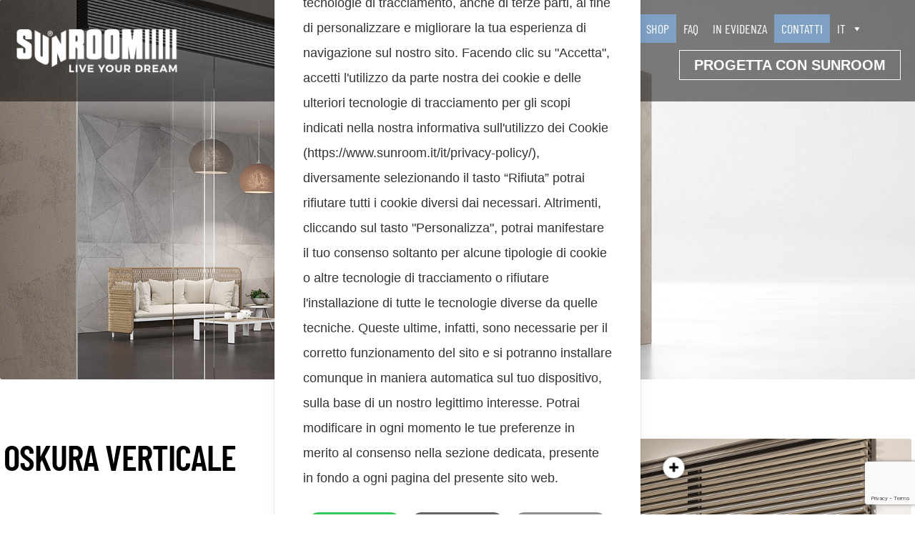

--- FILE ---
content_type: text/html; charset=UTF-8
request_url: https://www.sunroom.it/it/prodotto/oskura-verticale/
body_size: 36295
content:
<!doctype html>
<html lang="it-IT">
<head>
<!-- Google Tag Manager -->
<script class=" map_not_to_block">(function(w,d,s,l,i){w[l]=w[l]||[];w[l].push({'gtm.start':
new Date().getTime(),event:'gtm.js'});var f=d.getElementsByTagName(s)[0],
j=d.createElement(s),dl=l!='dataLayer'?'&l='+l:'';j.async=true;j.src=
'https://www.googletagmanager.com/gtm.js?id='+i+dl;f.parentNode.insertBefore(j,f);
})(window,document,'script','dataLayer','GTM-ND3GZRWJ');</script>
<!-- End Google Tag Manager -->
<meta charset="UTF-8">
<meta name="viewport" content="width=device-width, initial-scale=1, maximum-scale=2.0">
<link rel="profile" href="http://gmpg.org/xfn/11">
<link rel="pingback" href="https://www.sunroom.it/xmlrpc.php">
<script class="map_advanced_shield" type="text/javascript" data-no-minify="1" data-no-optimize="1" data-no-defer="1" consent-skip-blocker="1" nowprocket data-cfasync="false">
var map_full_config={"config_origin":"myagileprivacy_native","mapx_ga4":0,"map_wl":0,"map_js_basedirectory":"https:\/\/www.sunroom.it\/wp-content\/plugins\/myagileprivacy\/local-cache\/my-agile-privacy\/","map_lang_code":"it","cookie_reset_timestamp":null,"cookie_api_key_remote_id_map_active":{"google_tag_manager":"map_cookie_30","google_maps":"map_cookie_17","google_recaptcha":"map_cookie_74","youtube":"map_cookie_25","google_analytics":"map_cookie_15","facebook_remarketing":"map_cookie_43","googlefonts":"map_cookie_33","gravatar":"map_cookie_400","pinterest_conversion_tag":"map_cookie_395"},"cookie_api_key_remote_id_map_detectable":{"my_agile_pixel_ga":"map_cookie_407","stape":"map_cookie_469","akamai":"map_cookie_79","ally_widget":"map_cookie_478","burst_statistics":"map_cookie_479","cloudinary":"map_cookie_446","font_awesome":"map_cookie_385","matomo_cloud":"map_cookie_405","matomo_on_premise":"map_cookie_404","quic_cloud":"map_cookie_435","stripe":"map_cookie_388","tabnav":"map_cookie_480","vimeo":"map_cookie_31","vik_booking":"map_cookie_420","microsoft_ads":"map_cookie_66","active_campaign_site_tracking":"map_cookie_390","addtoany":"map_cookie_27","adobe_analytics":"map_cookie_86","adobe_fonts":"map_cookie_447","adroll":"map_cookie_96","amazon_advertising":"map_cookie_393","apple_pay":"map_cookie_442","sendinblue":"map_cookie_121","calendly":"map_cookie_403","capterra_badge":"map_cookie_454","capterra_tracking":"map_cookie_455","cleantalk":"map_cookie_461","climate_levels":"map_cookie_433","cloudflare_turnstile":"map_cookie_473","cloudflare_web_analytics":"map_cookie_439","crazyegg":"map_cookie_54","criteo":"map_cookie_9","disqus":"map_cookie_2","elfsight_widget":"map_cookie_476","facebook_messenger":"map_cookie_384","fareharbor":"map_cookie_453","feedaty_widget":"map_cookie_460","getresponse":"map_cookie_163","google_audience_manager_audience_extension":"map_cookie_100","google_adsense":"map_cookie_12","google_maps":"map_cookie_17","google_oauth":"map_cookie_481","google_pay":"map_cookie_443","google_translate_widget":"map_cookie_417","hcaptcha":"map_cookie_437","hearthis_widget":"map_cookie_457","hotel_cc":"map_cookie_434","hoteldoor":"map_cookie_471","hotjar":"map_cookie_136","hubspot_analytics":"map_cookie_283","hubspot_crm":"map_cookie_450","jetpack":"map_cookie_392","klaviyo":"map_cookie_463","sitewit":"map_cookie_448","landbot":"map_cookie_431","leadchampion":"map_cookie_472","leadforensics":"map_cookie_440","leadfeeder_tracking":"map_cookie_418","lead_rebel":"map_cookie_449","linkedin_ads":"map_cookie_396","linkedin":"map_cookie_382","livechat":"map_cookie_42","madeep":"map_cookie_413","mailchimp_widget":"map_cookie_317","metricool":"map_cookie_419","microsoft_clarity":"map_cookie_387","monetyzer":"map_cookie_428","google_ads":"map_cookie_29","mr_preno":"map_cookie_414","my_agile_pixel_fbq":"map_cookie_408","my_agile_pixel_tiktok":"map_cookie_409","Nexi":"map_cookie_445","nytroseo":"map_cookie_475","octorate":"map_cookie_412","onesignal":"map_cookie_430","open_street_map":"map_cookie_436","outbrain":"map_cookie_210","plerdy":"map_cookie_464","poinzilla":"map_cookie_465","paypal":"map_cookie_172","shopify_button":"map_cookie_458","linkedin_widget":"map_cookie_6","facebook_like":"map_cookie_3","twitter_widget":"map_cookie_5","pinterest_social_widget":"map_cookie_422","quantcast":"map_cookie_259","tik_tok":"map_cookie_406","rolex":"map_cookie_432","satispay":"map_cookie_444","scalapay_widget":"map_cookie_470","sentry":"map_cookie_438","shinystat":"map_cookie_24","simplybook":"map_cookie_425","sitebehaviour":"map_cookie_466","smartsuppchat":"map_cookie_424","smoobu_widget":"map_cookie_474","snazzy_maps":"map_cookie_423","soundcloud_widget":"map_cookie_401","statcounter":"map_cookie_462","bdow_all":"map_cookie_451","survey_monkey":"map_cookie_158","taboola":"map_cookie_220","tawkto_widget":"map_cookie_150","teads_pixel":"map_cookie_456","tik_tok_analytics":"map_cookie_452","triptease":"map_cookie_399","trustindex_widget":"map_cookie_459","trustpilot_widget":"map_cookie_397","vdo_ai":"map_cookie_441","ve_interactive":"map_cookie_398","visitortracking":"map_cookie_467","localweb_messenger":"map_cookie_410","activecampaign_widget":"map_cookie_415","google_form_widget":"map_cookie_477","widget_instagram":"map_cookie_47","widget_jotform":"map_cookie_164","mailerlite_widget":"map_cookie_416","mapbox":"map_cookie_301","spotify_widget":"map_cookie_308","tidio_chat":"map_cookie_391","wisernotify":"map_cookie_468","wistia":"map_cookie_302","yandex_metrica":"map_cookie_389","zemanta":"map_cookie_427"},"cookie_api_key_remote_id_map_blocked_without_notification":[],"map_cookies_always_allowed":[],"cookie_api_key_friendly_name_map":{"google_tag_manager":{"desc":"Google Tag Manager","is_necessary":true},"google_maps":{"desc":"Google Maps widget","is_necessary":true},"google_recaptcha":{"desc":"Google reCAPTCHA","is_necessary":true},"youtube":{"desc":"Widget Video YouTube","is_necessary":true},"google_analytics":{"desc":"Google Analytics","is_necessary":true},"facebook_remarketing":{"desc":"Facebook Remarketing","is_necessary":true},"googlefonts":{"desc":"Google Fonts","is_necessary":true},"gravatar":{"desc":"Gravatar","is_necessary":true},"pinterest_conversion_tag":{"desc":"Pinterest Conversion Tag","is_necessary":true},"my_agile_pixel_ga":{"desc":"My Agile Pixel - Google Analytics","is_necessary":true},"stape":{"desc":"Stape","is_necessary":true},"akamai":{"desc":"Akamai Content Delivery Network","is_necessary":true},"ally_widget":{"desc":"Ally","is_necessary":true},"burst_statistics":{"desc":"Burst Statistics","is_necessary":true},"cloudinary":{"desc":"Cloudinary","is_necessary":true},"font_awesome":{"desc":"Font Awesome","is_necessary":true},"matomo_cloud":{"desc":"Matomo (Cloud)","is_necessary":true},"matomo_on_premise":{"desc":"Matomo (On Premise)","is_necessary":true},"quic_cloud":{"desc":"QUIC.cloud","is_necessary":true},"stripe":{"desc":"Stripe","is_necessary":true},"tabnav":{"desc":"tabnav","is_necessary":true},"vimeo":{"desc":"Video Vimeo","is_necessary":true},"vik_booking":{"desc":"Vik Booking","is_necessary":true},"microsoft_ads":{"desc":"Microsoft Advertising","is_necessary":true},"active_campaign_site_tracking":{"desc":"ActiveCampaign Site Tracking","is_necessary":true},"addtoany":{"desc":"AddToAny","is_necessary":true},"adobe_analytics":{"desc":"Adobe Analytics","is_necessary":true},"adobe_fonts":{"desc":"Adobe Fonts","is_necessary":true},"adroll":{"desc":"AdRoll","is_necessary":true},"amazon_advertising":{"desc":"Amazon Advertising","is_necessary":true},"apple_pay":{"desc":"Apple Pay","is_necessary":true},"sendinblue":{"desc":"Brevo","is_necessary":true},"calendly":{"desc":"Calendly Widget","is_necessary":true},"capterra_badge":{"desc":"Capterra Badge","is_necessary":true},"capterra_tracking":{"desc":"Capterra Tracking","is_necessary":true},"cleantalk":{"desc":"CleanTalk","is_necessary":true},"climate_levels":{"desc":"Climate Levels","is_necessary":true},"cloudflare_turnstile":{"desc":"Cloudflare Turnstile","is_necessary":true},"cloudflare_web_analytics":{"desc":"Cloudflare Web Analytics","is_necessary":true},"crazyegg":{"desc":"Crazy Egg","is_necessary":true},"criteo":{"desc":"Criteo","is_necessary":true},"disqus":{"desc":"Disqus","is_necessary":true},"elfsight_widget":{"desc":"Elfsight Widget","is_necessary":true},"facebook_messenger":{"desc":"Facebook Messenger Chat","is_necessary":true},"fareharbor":{"desc":"FareHarbor","is_necessary":true},"feedaty_widget":{"desc":"Feedaty widget","is_necessary":true},"getresponse":{"desc":"GetResponse","is_necessary":true},"google_audience_manager_audience_extension":{"desc":"Google Ad Manager Audience Extension","is_necessary":true},"google_adsense":{"desc":"Google AdSense","is_necessary":true},"google_oauth":{"desc":"Google OAuth","is_necessary":true},"google_pay":{"desc":"Google Pay","is_necessary":true},"google_translate_widget":{"desc":"Google Translate Widget","is_necessary":true},"hcaptcha":{"desc":"hCaptcha","is_necessary":true},"hearthis_widget":{"desc":"hearthis.at Widget","is_necessary":true},"hotel_cc":{"desc":"Hotel.cc","is_necessary":true},"hoteldoor":{"desc":"Hoteldoor","is_necessary":true},"hotjar":{"desc":"Hotjar Heat Maps & Recordings","is_necessary":true},"hubspot_analytics":{"desc":"HubSpot Analytics","is_necessary":true},"hubspot_crm":{"desc":"HubSpot CRM","is_necessary":true},"jetpack":{"desc":"Jetpack","is_necessary":true},"klaviyo":{"desc":"Klaviyo","is_necessary":true},"sitewit":{"desc":"Kliken (Sitewit)","is_necessary":true},"landbot":{"desc":"Landbot","is_necessary":true},"leadchampion":{"desc":"Lead Champion","is_necessary":true},"leadforensics":{"desc":"Lead Forensics","is_necessary":true},"leadfeeder_tracking":{"desc":"Leadfeeder Tracking","is_necessary":true},"lead_rebel":{"desc":"leadREBEL","is_necessary":true},"linkedin_ads":{"desc":"LinkedIn Ads","is_necessary":true},"linkedin":{"desc":"LinkedIn Insight Tag","is_necessary":true},"livechat":{"desc":"LiveChat Widget","is_necessary":true},"madeep":{"desc":"Madeep","is_necessary":true},"mailchimp_widget":{"desc":"MailChimp Widget","is_necessary":true},"metricool":{"desc":"Metricool","is_necessary":true},"microsoft_clarity":{"desc":"Microsoft Clarity","is_necessary":true},"monetyzer":{"desc":"Monetyzer","is_necessary":true},"google_ads":{"desc":"Monitoraggio conversioni di Google Ads","is_necessary":true},"mr_preno":{"desc":"Mr PRENO","is_necessary":true},"my_agile_pixel_fbq":{"desc":"My Agile Pixel - Facebook Remarketing","is_necessary":true},"my_agile_pixel_tiktok":{"desc":"My Agile Pixel - TikTok Pixel","is_necessary":true},"Nexi":{"desc":"Nexi","is_necessary":true},"nytroseo":{"desc":"Nytro Seo","is_necessary":true},"octorate":{"desc":"Octorate","is_necessary":true},"onesignal":{"desc":"OneSignal","is_necessary":true},"open_street_map":{"desc":"Open Street Map","is_necessary":true},"outbrain":{"desc":"Outbrain","is_necessary":true},"plerdy":{"desc":"Plerdy","is_necessary":true},"poinzilla":{"desc":"Poinzilla","is_necessary":true},"paypal":{"desc":"Pulsante e widget di PayPal","is_necessary":true},"shopify_button":{"desc":"Pulsante e widget di Shopify","is_necessary":true},"linkedin_widget":{"desc":"Pulsante e widget sociali di Linkedin","is_necessary":true},"facebook_like":{"desc":"Pulsante Mi Piace e widget sociali di Facebook","is_necessary":true},"twitter_widget":{"desc":"Pulsante Tweet e widget sociali di Twitter - X","is_necessary":true},"pinterest_social_widget":{"desc":"Pulsante \u201cPin it\u201d e widget sociali di Pinterest","is_necessary":true},"quantcast":{"desc":"Quantcast Measure","is_necessary":true},"tik_tok":{"desc":"Remarketing TikTok","is_necessary":true},"rolex":{"desc":"Rolex","is_necessary":true},"satispay":{"desc":"Satispay","is_necessary":true},"scalapay_widget":{"desc":"Scalapay","is_necessary":true},"sentry":{"desc":"Sentry","is_necessary":true},"shinystat":{"desc":"ShinyStat","is_necessary":true},"simplybook":{"desc":"SimplyBook","is_necessary":true},"sitebehaviour":{"desc":"SiteBehaviour","is_necessary":true},"smartsuppchat":{"desc":"Smartsupp","is_necessary":true},"smoobu_widget":{"desc":"Smoobu","is_necessary":true},"snazzy_maps":{"desc":"Snazzy Maps","is_necessary":true},"soundcloud_widget":{"desc":"SoundCloud Widget","is_necessary":true},"statcounter":{"desc":"Statcounter","is_necessary":true},"bdow_all":{"desc":"SumoMe \/ Bdow","is_necessary":true},"survey_monkey":{"desc":"SurveyMonkey Widget","is_necessary":true},"taboola":{"desc":"Taboola","is_necessary":true},"tawkto_widget":{"desc":"Tawk.to Widget","is_necessary":true},"teads_pixel":{"desc":"Teads Universal Pixel","is_necessary":true},"tik_tok_analytics":{"desc":"TikTok Analytics","is_necessary":true},"triptease":{"desc":"Triptease.io","is_necessary":true},"trustindex_widget":{"desc":"Trustindex widget","is_necessary":true},"trustpilot_widget":{"desc":"TrustPilot widget","is_necessary":true},"vdo_ai":{"desc":"Vdo.ai","is_necessary":true},"ve_interactive":{"desc":"Ve Interactive","is_necessary":true},"visitortracking":{"desc":"VisitorTracking","is_necessary":true},"localweb_messenger":{"desc":"Web Instant Messenger","is_necessary":true},"activecampaign_widget":{"desc":"Widget ActiveCampaign","is_necessary":true},"google_form_widget":{"desc":"Widget Google Form","is_necessary":true},"widget_instagram":{"desc":"Widget Instagram","is_necessary":true},"widget_jotform":{"desc":"Widget JotForm","is_necessary":true},"mailerlite_widget":{"desc":"Widget MailerLite","is_necessary":true},"mapbox":{"desc":"Widget Mapbox","is_necessary":true},"spotify_widget":{"desc":"Widget Spotify","is_necessary":true},"tidio_chat":{"desc":"Widget Tidio Live Chat","is_necessary":true},"wisernotify":{"desc":"Wisernotify","is_necessary":true},"wistia":{"desc":"Wistia","is_necessary":true},"yandex_metrica":{"desc":"Yandex Metrica","is_necessary":true},"zemanta":{"desc":"Zemanta","is_necessary":true}},"cookie_api_key_not_to_block":["google_tag_manager","google_tag_manager","google_tag_manager","google_tag_manager","google_tag_manager","google_tag_manager","google_tag_manager","google_tag_manager","google_tag_manager","google_tag_manager","google_maps","google_recaptcha","google_recaptcha","google_recaptcha","google_recaptcha","google_recaptcha","google_recaptcha","google_recaptcha","google_recaptcha","google_recaptcha","google_recaptcha","google_recaptcha","google_recaptcha","google_recaptcha","youtube","youtube","youtube","youtube","youtube","youtube","youtube","youtube","youtube"],"enforce_youtube_privacy":0,"enforce_youtube_privacy_v2":0,"video_advanced_privacy":0,"manifest_assoc":{"purposes-lv.json":{"filename":"purposes-lv-1.0.22.json","version":"1.0.22"},"cookie-shield.js":{"filename":"cookie-shield-1.3.67.js","version":"1.3.67"},"purposes-sr.json":{"filename":"purposes-sr-1.0.22.json","version":"1.0.22"},"purposes-nl.json":{"filename":"purposes-nl-1.0.22.json","version":"1.0.22"},"common-tr.json":{"filename":"common-tr-1.0.22.json","version":"1.0.22"},"common-no.json":{"filename":"common-no-1.0.22.json","version":"1.0.22"},"purposes-de.json":{"filename":"purposes-de-1.0.22.json","version":"1.0.22"},"purposes-cs.json":{"filename":"purposes-cs-1.0.22.json","version":"1.0.22"},"common-sq.json":{"filename":"common-sq-1.0.22.json","version":"1.0.22"},"common-hr.json":{"filename":"common-hr-1.0.22.json","version":"1.0.22"},"common-bg.json":{"filename":"common-bg-1.0.22.json","version":"1.0.22"},"purposes-bs.json":{"filename":"purposes-bs-1.0.22.json","version":"1.0.22"},"common-sl.json":{"filename":"common-sl-1.0.22.json","version":"1.0.22"},"common-el.json":{"filename":"common-el-1.0.22.json","version":"1.0.22"},"purposes-sv.json":{"filename":"purposes-sv-1.0.22.json","version":"1.0.22"},"purposes-ca.json":{"filename":"purposes-ca-1.0.22.json","version":"1.0.22"},"common-mk.json":{"filename":"common-mk-1.0.22.json","version":"1.0.22"},"common-ro.json":{"filename":"common-ro-1.0.22.json","version":"1.0.22"},"purposes-uk.json":{"filename":"purposes-uk-1.0.22.json","version":"1.0.22"},"purposes-sl.json":{"filename":"purposes-sl-1.0.22.json","version":"1.0.22"},"common-da.json":{"filename":"common-da-1.0.22.json","version":"1.0.22"},"purposes-es.json":{"filename":"purposes-es-1.0.22.json","version":"1.0.22"},"purposes-et.json":{"filename":"purposes-et-1.0.22.json","version":"1.0.22"},"purposes-no.json":{"filename":"purposes-no-1.0.22.json","version":"1.0.22"},"common-it.json":{"filename":"common-it-1.0.22.json","version":"1.0.22"},"purposes-da.json":{"filename":"purposes-da-1.0.22.json","version":"1.0.22"},"common-es.json":{"filename":"common-es-1.0.22.json","version":"1.0.22"},"purposes-hu.json":{"filename":"purposes-hu-1.0.22.json","version":"1.0.22"},"purposes-pl.json":{"filename":"purposes-pl-1.0.22.json","version":"1.0.22"},"purposes-el.json":{"filename":"purposes-el-1.0.22.json","version":"1.0.22"},"MyAgilePrivacyIabTCF.js":{"filename":"MyAgilePrivacyIabTCF-1.0.22.js","version":"1.0.22"},"common-nl.json":{"filename":"common-nl-1.0.22.json","version":"1.0.22"},"purposes-fi.json":{"filename":"purposes-fi-1.0.22.json","version":"1.0.22"},"common-en.json":{"filename":"common-en-1.0.22.json","version":"1.0.22"},"purposes-pt.json":{"filename":"purposes-pt-1.0.22.json","version":"1.0.22"},"common-fi.json":{"filename":"common-fi-1.0.22.json","version":"1.0.22"},"common-sr.json":{"filename":"common-sr-1.0.22.json","version":"1.0.22"},"common-et.json":{"filename":"common-et-1.0.22.json","version":"1.0.22"},"common-pl.json":{"filename":"common-pl-1.0.22.json","version":"1.0.22"},"purposes-sq.json":{"filename":"purposes-sq-1.0.22.json","version":"1.0.22"},"common-cs.json":{"filename":"common-cs-1.0.22.json","version":"1.0.22"},"common-pt.json":{"filename":"common-pt-1.0.22.json","version":"1.0.22"},"common-hu.json":{"filename":"common-hu-1.0.22.json","version":"1.0.22"},"common-lv.json":{"filename":"common-lv-1.0.22.json","version":"1.0.22"},"vendor-list.json":{"filename":"vendor-list-1.0.22.json","version":"1.0.22"},"purposes-ro.json":{"filename":"purposes-ro-1.0.22.json","version":"1.0.22"},"common-sk.json":{"filename":"common-sk-1.0.22.json","version":"1.0.22"},"purposes-tr.json":{"filename":"purposes-tr-1.0.22.json","version":"1.0.22"},"common-bs.json":{"filename":"common-bs-1.0.22.json","version":"1.0.22"},"purposes-bg.json":{"filename":"purposes-bg-1.0.22.json","version":"1.0.22"},"purposes-hr.json":{"filename":"purposes-hr-1.0.22.json","version":"1.0.22"},"common-sv.json":{"filename":"common-sv-1.0.22.json","version":"1.0.22"},"googleVendors.json":{"filename":"googleVendors-1.0.22.json","version":"1.0.22"},"common-uk.json":{"filename":"common-uk-1.0.22.json","version":"1.0.22"},"purposes-ru.json":{"filename":"purposes-ru-1.0.22.json","version":"1.0.22"},"purposes-lt.json":{"filename":"purposes-lt-1.0.22.json","version":"1.0.22"},"common-lt.json":{"filename":"common-lt-1.0.22.json","version":"1.0.22"},"common-ru.json":{"filename":"common-ru-1.0.22.json","version":"1.0.22"},"purposes-en.json":{"filename":"purposes-en-1.0.22.json","version":"1.0.22"},"common-ca.json":{"filename":"common-ca-1.0.22.json","version":"1.0.22"},"purposes-mk.json":{"filename":"purposes-mk-1.0.22.json","version":"1.0.22"},"common-de.json":{"filename":"common-de-1.0.22.json","version":"1.0.22"},"purposes-fr.json":{"filename":"purposes-fr-1.0.22.json","version":"1.0.22"},"common-fr.json":{"filename":"common-fr-1.0.22.json","version":"1.0.22"},"purposes-sk.json":{"filename":"purposes-sk-1.0.22.json","version":"1.0.22"},"purposes-it.json":{"filename":"purposes-it-1.0.22.json","version":"1.0.22"}},"js_shield_url":"https:\/\/www.sunroom.it\/wp-content\/plugins\/myagileprivacy\/local-cache\/my-agile-privacy\/cookie-shield-1.3.67.js","load_iab_tcf":false,"iab_tcf_script_url":null,"enable_microsoft_cmode":null,"cmode_microsoft_default_consent_obj":null,"enable_clarity_cmode":null,"cmode_clarity_default_consent_obj":null,"enable_cmode_v2":null,"cmode_v2_implementation_type":null,"enable_cmode_url_passthrough":null,"cmode_v2_forced_off_ga4_advanced":null,"cmode_v2_default_consent_obj":null,"cmode_v2_js_on_error":true,"shield_added_pattern":{"js_patterns_src":[]},"early_gcmode":true};
</script>
<script class="map_advanced_shield" type="text/javascript" src="https://www.sunroom.it/wp-content/plugins/myagileprivacy/local-cache/my-agile-privacy/cookie-shield-1.3.67.js" data-no-minify="1" data-no-optimize="1" data-no-defer="1" consent-skip-blocker="1" nowprocket data-cfasync="false"></script>
<meta name='robots' content='index, follow, max-image-preview:large, max-snippet:-1, max-video-preview:-1' />
<link rel="alternate" hreflang="it" href="https://www.sunroom.it/it/prodotto/oskura-verticale/" />
<link rel="alternate" hreflang="en" href="https://www.sunroom.it/en/product/oskura-verticale/" />
<link rel="alternate" hreflang="fr" href="https://www.sunroom.it/fr/produit/oskura-verticale/" />
<link rel="alternate" hreflang="de" href="https://www.sunroom.it/de/produkte/oskura-verticale/" />
<link rel="alternate" hreflang="es" href="https://www.sunroom.it/es/producto/oskura-vertical/" />
<link rel="alternate" hreflang="x-default" href="https://www.sunroom.it/it/prodotto/oskura-verticale/" />
<!-- Google Tag Manager by PYS -->
<script data-cfasync="false" data-pagespeed-no-defer>
window.dataLayerPYS = window.dataLayerPYS || [];
</script>
<!-- End Google Tag Manager by PYS -->
<!-- This site is optimized with the Yoast SEO plugin v26.7 - https://yoast.com/wordpress/plugins/seo/ -->
<title>Oskura Verticale - Sunroom</title>
<link rel="canonical" href="https://www.sunroom.it/it/prodotto/oskura-verticale/" />
<meta property="og:locale" content="it_IT" />
<meta property="og:type" content="article" />
<meta property="og:title" content="Oskura Verticale - Sunroom" />
<meta property="og:description" content="Innovativo e brevettato sistema motorizzato con la duplice funzione frangisole ed oscurante che consente di ripararsi dalla luce diretta mantenendo un’estetica gradevole e moderna: rappresenta la soluzione ideale per proteggere il tuo ambiente interno dagli agenti atmosferici, senza rinunciare a un buon livello di illuminazione naturale. Oskura nella sua versione in verticale prevede l’impacchettamento delleLeggi di più" />
<meta property="og:url" content="https://www.sunroom.it/it/prodotto/oskura-verticale/" />
<meta property="og:site_name" content="Sunroom" />
<meta property="article:modified_time" content="2023-05-09T15:18:18+00:00" />
<meta property="og:image" content="https://www.sunroom.it/wp-content/uploads/2020/07/OSKURA-VERTICALE_1500X1300_LIMBO.jpg" />
<meta property="og:image:width" content="1500" />
<meta property="og:image:height" content="1300" />
<meta property="og:image:type" content="image/jpeg" />
<meta name="twitter:card" content="summary_large_image" />
<meta name="twitter:label1" content="Tempo di lettura stimato" />
<meta name="twitter:data1" content="1 minuto" />
<script type="application/ld+json" class="yoast-schema-graph">{"@context":"https://schema.org","@graph":[{"@type":"WebPage","@id":"https://www.sunroom.it/it/prodotto/oskura-verticale/","url":"https://www.sunroom.it/it/prodotto/oskura-verticale/","name":"Oskura Verticale - Sunroom","isPartOf":{"@id":"https://www.sunroom.it/it/#website"},"primaryImageOfPage":{"@id":"https://www.sunroom.it/it/prodotto/oskura-verticale/#primaryimage"},"image":{"@id":"https://www.sunroom.it/it/prodotto/oskura-verticale/#primaryimage"},"thumbnailUrl":"https://www.sunroom.it/wp-content/uploads/2020/07/OSKURA-VERTICALE_1500X1300_LIMBO.jpg","datePublished":"2020-10-17T19:31:23+00:00","dateModified":"2023-05-09T15:18:18+00:00","breadcrumb":{"@id":"https://www.sunroom.it/it/prodotto/oskura-verticale/#breadcrumb"},"inLanguage":"it-IT","potentialAction":[{"@type":"ReadAction","target":["https://www.sunroom.it/it/prodotto/oskura-verticale/"]}]},{"@type":"ImageObject","inLanguage":"it-IT","@id":"https://www.sunroom.it/it/prodotto/oskura-verticale/#primaryimage","url":"https://www.sunroom.it/wp-content/uploads/2020/07/OSKURA-VERTICALE_1500X1300_LIMBO.jpg","contentUrl":"https://www.sunroom.it/wp-content/uploads/2020/07/OSKURA-VERTICALE_1500X1300_LIMBO.jpg","width":1500,"height":1300},{"@type":"BreadcrumbList","@id":"https://www.sunroom.it/it/prodotto/oskura-verticale/#breadcrumb","itemListElement":[{"@type":"ListItem","position":1,"name":"Home","item":"https://www.sunroom.it/"},{"@type":"ListItem","position":2,"name":"Shop","item":"https://www.sunroom.it/it/negozio/"},{"@type":"ListItem","position":3,"name":"Oskura Verticale"}]},{"@type":"WebSite","@id":"https://www.sunroom.it/it/#website","url":"https://www.sunroom.it/it/","name":"Sunroom","description":"Sunroom","publisher":{"@id":"https://www.sunroom.it/it/#organization"},"potentialAction":[{"@type":"SearchAction","target":{"@type":"EntryPoint","urlTemplate":"https://www.sunroom.it/it/?s={search_term_string}"},"query-input":{"@type":"PropertyValueSpecification","valueRequired":true,"valueName":"search_term_string"}}],"inLanguage":"it-IT"},{"@type":"Organization","@id":"https://www.sunroom.it/it/#organization","name":"Sunroom","url":"https://www.sunroom.it/it/","logo":{"@type":"ImageObject","inLanguage":"it-IT","@id":"https://www.sunroom.it/it/#/schema/logo/image/","url":"https://www.sunroom.it/wp-content/uploads/2021/07/sunroom_260x70px.png","contentUrl":"https://www.sunroom.it/wp-content/uploads/2021/07/sunroom_260x70px.png","width":260,"height":70,"caption":"Sunroom"},"image":{"@id":"https://www.sunroom.it/it/#/schema/logo/image/"}}]}</script>
<!-- / Yoast SEO plugin. -->
<script type='application/javascript'  id='pys-version-script'>console.log('PixelYourSite Free version 11.1.5.2');</script>
<link rel='dns-prefetch' href='//fonts.googleapis.com' />
<link rel="alternate" type="application/rss+xml" title="Sunroom &raquo; Feed" href="https://www.sunroom.it/it/feed/" />
<link rel="alternate" type="application/rss+xml" title="Sunroom &raquo; Feed dei commenti" href="https://www.sunroom.it/it/comments/feed/" />
<link rel="alternate" title="oEmbed (JSON)" type="application/json+oembed" href="https://www.sunroom.it/it/wp-json/oembed/1.0/embed?url=https%3A%2F%2Fwww.sunroom.it%2Fit%2Fprodotto%2Foskura-verticale%2F" />
<link rel="alternate" title="oEmbed (XML)" type="text/xml+oembed" href="https://www.sunroom.it/it/wp-json/oembed/1.0/embed?url=https%3A%2F%2Fwww.sunroom.it%2Fit%2Fprodotto%2Foskura-verticale%2F&#038;format=xml" />
<style id='wp-img-auto-sizes-contain-inline-css'>
img:is([sizes=auto i],[sizes^="auto," i]){contain-intrinsic-size:3000px 1500px}
/*# sourceURL=wp-img-auto-sizes-contain-inline-css */
</style>
<!-- <link rel='stylesheet' id='atomic-blocks-fontawesome-css' href='https://www.sunroom.it/wp-content/plugins/atomic-blocks/dist/assets/fontawesome/css/all.min.css?ver=1696507453' media='all' /> -->
<!-- <link rel='stylesheet' id='my-agile-privacy-reset-css' href='https://www.sunroom.it/wp-content/plugins/myagileprivacy/frontend/css/my-agile-privacy-reset.css?ver=3.2.4' media='all' /> -->
<!-- <link rel='stylesheet' id='my-agile-privacy-animate-css' href='https://www.sunroom.it/wp-content/plugins/myagileprivacy/frontend/css/animate.min.css?ver=3.2.4' media='all' /> -->
<!-- <link rel='stylesheet' id='my-agile-privacy-css' href='https://www.sunroom.it/wp-content/plugins/myagileprivacy/frontend/css/my-agile-privacy-frontend.css?ver=3.2.4' media='all' /> -->
<!-- <link rel='stylesheet' id='my-agile-privacy-notification-bar-css' href='https://www.sunroom.it/wp-content/plugins/myagileprivacy/frontend/css/my-agile-privacy-notification-bar.css?ver=3.2.4' media='all' /> -->
<link rel="stylesheet" type="text/css" href="//www.sunroom.it/wp-content/cache/wpfc-minified/7iognrne/e1jrd.css" media="all"/>
<style id='wp-emoji-styles-inline-css'>
img.wp-smiley, img.emoji {
display: inline !important;
border: none !important;
box-shadow: none !important;
height: 1em !important;
width: 1em !important;
margin: 0 0.07em !important;
vertical-align: -0.1em !important;
background: none !important;
padding: 0 !important;
}
/*# sourceURL=wp-emoji-styles-inline-css */
</style>
<!-- <link rel='stylesheet' id='wp-block-library-css' href='https://www.sunroom.it/wp-includes/css/dist/block-library/style.min.css?ver=6.9' media='all' /> -->
<!-- <link rel='stylesheet' id='wc-blocks-style-css' href='https://www.sunroom.it/wp-content/plugins/woocommerce/assets/client/blocks/wc-blocks.css?ver=wc-10.4.3' media='all' /> -->
<link rel="stylesheet" type="text/css" href="//www.sunroom.it/wp-content/cache/wpfc-minified/1z6zo5kp/e1jrd.css" media="all"/>
<style id='global-styles-inline-css'>
:root{--wp--preset--aspect-ratio--square: 1;--wp--preset--aspect-ratio--4-3: 4/3;--wp--preset--aspect-ratio--3-4: 3/4;--wp--preset--aspect-ratio--3-2: 3/2;--wp--preset--aspect-ratio--2-3: 2/3;--wp--preset--aspect-ratio--16-9: 16/9;--wp--preset--aspect-ratio--9-16: 9/16;--wp--preset--color--black: #000000;--wp--preset--color--cyan-bluish-gray: #abb8c3;--wp--preset--color--white: #ffffff;--wp--preset--color--pale-pink: #f78da7;--wp--preset--color--vivid-red: #cf2e2e;--wp--preset--color--luminous-vivid-orange: #ff6900;--wp--preset--color--luminous-vivid-amber: #fcb900;--wp--preset--color--light-green-cyan: #7bdcb5;--wp--preset--color--vivid-green-cyan: #00d084;--wp--preset--color--pale-cyan-blue: #8ed1fc;--wp--preset--color--vivid-cyan-blue: #0693e3;--wp--preset--color--vivid-purple: #9b51e0;--wp--preset--gradient--vivid-cyan-blue-to-vivid-purple: linear-gradient(135deg,rgb(6,147,227) 0%,rgb(155,81,224) 100%);--wp--preset--gradient--light-green-cyan-to-vivid-green-cyan: linear-gradient(135deg,rgb(122,220,180) 0%,rgb(0,208,130) 100%);--wp--preset--gradient--luminous-vivid-amber-to-luminous-vivid-orange: linear-gradient(135deg,rgb(252,185,0) 0%,rgb(255,105,0) 100%);--wp--preset--gradient--luminous-vivid-orange-to-vivid-red: linear-gradient(135deg,rgb(255,105,0) 0%,rgb(207,46,46) 100%);--wp--preset--gradient--very-light-gray-to-cyan-bluish-gray: linear-gradient(135deg,rgb(238,238,238) 0%,rgb(169,184,195) 100%);--wp--preset--gradient--cool-to-warm-spectrum: linear-gradient(135deg,rgb(74,234,220) 0%,rgb(151,120,209) 20%,rgb(207,42,186) 40%,rgb(238,44,130) 60%,rgb(251,105,98) 80%,rgb(254,248,76) 100%);--wp--preset--gradient--blush-light-purple: linear-gradient(135deg,rgb(255,206,236) 0%,rgb(152,150,240) 100%);--wp--preset--gradient--blush-bordeaux: linear-gradient(135deg,rgb(254,205,165) 0%,rgb(254,45,45) 50%,rgb(107,0,62) 100%);--wp--preset--gradient--luminous-dusk: linear-gradient(135deg,rgb(255,203,112) 0%,rgb(199,81,192) 50%,rgb(65,88,208) 100%);--wp--preset--gradient--pale-ocean: linear-gradient(135deg,rgb(255,245,203) 0%,rgb(182,227,212) 50%,rgb(51,167,181) 100%);--wp--preset--gradient--electric-grass: linear-gradient(135deg,rgb(202,248,128) 0%,rgb(113,206,126) 100%);--wp--preset--gradient--midnight: linear-gradient(135deg,rgb(2,3,129) 0%,rgb(40,116,252) 100%);--wp--preset--font-size--small: 14px;--wp--preset--font-size--medium: 23px;--wp--preset--font-size--large: 26px;--wp--preset--font-size--x-large: 42px;--wp--preset--font-size--normal: 16px;--wp--preset--font-size--huge: 37px;--wp--preset--spacing--20: 0.44rem;--wp--preset--spacing--30: 0.67rem;--wp--preset--spacing--40: 1rem;--wp--preset--spacing--50: 1.5rem;--wp--preset--spacing--60: 2.25rem;--wp--preset--spacing--70: 3.38rem;--wp--preset--spacing--80: 5.06rem;--wp--preset--shadow--natural: 6px 6px 9px rgba(0, 0, 0, 0.2);--wp--preset--shadow--deep: 12px 12px 50px rgba(0, 0, 0, 0.4);--wp--preset--shadow--sharp: 6px 6px 0px rgba(0, 0, 0, 0.2);--wp--preset--shadow--outlined: 6px 6px 0px -3px rgb(255, 255, 255), 6px 6px rgb(0, 0, 0);--wp--preset--shadow--crisp: 6px 6px 0px rgb(0, 0, 0);}:where(.is-layout-flex){gap: 0.5em;}:where(.is-layout-grid){gap: 0.5em;}body .is-layout-flex{display: flex;}.is-layout-flex{flex-wrap: wrap;align-items: center;}.is-layout-flex > :is(*, div){margin: 0;}body .is-layout-grid{display: grid;}.is-layout-grid > :is(*, div){margin: 0;}:where(.wp-block-columns.is-layout-flex){gap: 2em;}:where(.wp-block-columns.is-layout-grid){gap: 2em;}:where(.wp-block-post-template.is-layout-flex){gap: 1.25em;}:where(.wp-block-post-template.is-layout-grid){gap: 1.25em;}.has-black-color{color: var(--wp--preset--color--black) !important;}.has-cyan-bluish-gray-color{color: var(--wp--preset--color--cyan-bluish-gray) !important;}.has-white-color{color: var(--wp--preset--color--white) !important;}.has-pale-pink-color{color: var(--wp--preset--color--pale-pink) !important;}.has-vivid-red-color{color: var(--wp--preset--color--vivid-red) !important;}.has-luminous-vivid-orange-color{color: var(--wp--preset--color--luminous-vivid-orange) !important;}.has-luminous-vivid-amber-color{color: var(--wp--preset--color--luminous-vivid-amber) !important;}.has-light-green-cyan-color{color: var(--wp--preset--color--light-green-cyan) !important;}.has-vivid-green-cyan-color{color: var(--wp--preset--color--vivid-green-cyan) !important;}.has-pale-cyan-blue-color{color: var(--wp--preset--color--pale-cyan-blue) !important;}.has-vivid-cyan-blue-color{color: var(--wp--preset--color--vivid-cyan-blue) !important;}.has-vivid-purple-color{color: var(--wp--preset--color--vivid-purple) !important;}.has-black-background-color{background-color: var(--wp--preset--color--black) !important;}.has-cyan-bluish-gray-background-color{background-color: var(--wp--preset--color--cyan-bluish-gray) !important;}.has-white-background-color{background-color: var(--wp--preset--color--white) !important;}.has-pale-pink-background-color{background-color: var(--wp--preset--color--pale-pink) !important;}.has-vivid-red-background-color{background-color: var(--wp--preset--color--vivid-red) !important;}.has-luminous-vivid-orange-background-color{background-color: var(--wp--preset--color--luminous-vivid-orange) !important;}.has-luminous-vivid-amber-background-color{background-color: var(--wp--preset--color--luminous-vivid-amber) !important;}.has-light-green-cyan-background-color{background-color: var(--wp--preset--color--light-green-cyan) !important;}.has-vivid-green-cyan-background-color{background-color: var(--wp--preset--color--vivid-green-cyan) !important;}.has-pale-cyan-blue-background-color{background-color: var(--wp--preset--color--pale-cyan-blue) !important;}.has-vivid-cyan-blue-background-color{background-color: var(--wp--preset--color--vivid-cyan-blue) !important;}.has-vivid-purple-background-color{background-color: var(--wp--preset--color--vivid-purple) !important;}.has-black-border-color{border-color: var(--wp--preset--color--black) !important;}.has-cyan-bluish-gray-border-color{border-color: var(--wp--preset--color--cyan-bluish-gray) !important;}.has-white-border-color{border-color: var(--wp--preset--color--white) !important;}.has-pale-pink-border-color{border-color: var(--wp--preset--color--pale-pink) !important;}.has-vivid-red-border-color{border-color: var(--wp--preset--color--vivid-red) !important;}.has-luminous-vivid-orange-border-color{border-color: var(--wp--preset--color--luminous-vivid-orange) !important;}.has-luminous-vivid-amber-border-color{border-color: var(--wp--preset--color--luminous-vivid-amber) !important;}.has-light-green-cyan-border-color{border-color: var(--wp--preset--color--light-green-cyan) !important;}.has-vivid-green-cyan-border-color{border-color: var(--wp--preset--color--vivid-green-cyan) !important;}.has-pale-cyan-blue-border-color{border-color: var(--wp--preset--color--pale-cyan-blue) !important;}.has-vivid-cyan-blue-border-color{border-color: var(--wp--preset--color--vivid-cyan-blue) !important;}.has-vivid-purple-border-color{border-color: var(--wp--preset--color--vivid-purple) !important;}.has-vivid-cyan-blue-to-vivid-purple-gradient-background{background: var(--wp--preset--gradient--vivid-cyan-blue-to-vivid-purple) !important;}.has-light-green-cyan-to-vivid-green-cyan-gradient-background{background: var(--wp--preset--gradient--light-green-cyan-to-vivid-green-cyan) !important;}.has-luminous-vivid-amber-to-luminous-vivid-orange-gradient-background{background: var(--wp--preset--gradient--luminous-vivid-amber-to-luminous-vivid-orange) !important;}.has-luminous-vivid-orange-to-vivid-red-gradient-background{background: var(--wp--preset--gradient--luminous-vivid-orange-to-vivid-red) !important;}.has-very-light-gray-to-cyan-bluish-gray-gradient-background{background: var(--wp--preset--gradient--very-light-gray-to-cyan-bluish-gray) !important;}.has-cool-to-warm-spectrum-gradient-background{background: var(--wp--preset--gradient--cool-to-warm-spectrum) !important;}.has-blush-light-purple-gradient-background{background: var(--wp--preset--gradient--blush-light-purple) !important;}.has-blush-bordeaux-gradient-background{background: var(--wp--preset--gradient--blush-bordeaux) !important;}.has-luminous-dusk-gradient-background{background: var(--wp--preset--gradient--luminous-dusk) !important;}.has-pale-ocean-gradient-background{background: var(--wp--preset--gradient--pale-ocean) !important;}.has-electric-grass-gradient-background{background: var(--wp--preset--gradient--electric-grass) !important;}.has-midnight-gradient-background{background: var(--wp--preset--gradient--midnight) !important;}.has-small-font-size{font-size: var(--wp--preset--font-size--small) !important;}.has-medium-font-size{font-size: var(--wp--preset--font-size--medium) !important;}.has-large-font-size{font-size: var(--wp--preset--font-size--large) !important;}.has-x-large-font-size{font-size: var(--wp--preset--font-size--x-large) !important;}
/*# sourceURL=global-styles-inline-css */
</style>
<style id='classic-theme-styles-inline-css'>
/*! This file is auto-generated */
.wp-block-button__link{color:#fff;background-color:#32373c;border-radius:9999px;box-shadow:none;text-decoration:none;padding:calc(.667em + 2px) calc(1.333em + 2px);font-size:1.125em}.wp-block-file__button{background:#32373c;color:#fff;text-decoration:none}
/*# sourceURL=/wp-includes/css/classic-themes.min.css */
</style>
<!-- <link rel='stylesheet' id='storefront-gutenberg-blocks-css' href='https://www.sunroom.it/wp-content/themes/storefront/assets/css/base/gutenberg-blocks.css?ver=4.2.0' media='all' /> -->
<link rel="stylesheet" type="text/css" href="//www.sunroom.it/wp-content/cache/wpfc-minified/knxsefcp/e1jrd.css" media="all"/>
<style id='storefront-gutenberg-blocks-inline-css'>
.wp-block-button__link:not(.has-text-color) {
color: #333333;
}
.wp-block-button__link:not(.has-text-color):hover,
.wp-block-button__link:not(.has-text-color):focus,
.wp-block-button__link:not(.has-text-color):active {
color: #333333;
}
.wp-block-button__link:not(.has-background) {
background-color: #eeeeee;
}
.wp-block-button__link:not(.has-background):hover,
.wp-block-button__link:not(.has-background):focus,
.wp-block-button__link:not(.has-background):active {
border-color: #d5d5d5;
background-color: #d5d5d5;
}
.wc-block-grid__products .wc-block-grid__product .wp-block-button__link {
background-color: #eeeeee;
border-color: #eeeeee;
color: #333333;
}
.wp-block-quote footer,
.wp-block-quote cite,
.wp-block-quote__citation {
color: #6d6d6d;
}
.wp-block-pullquote cite,
.wp-block-pullquote footer,
.wp-block-pullquote__citation {
color: #6d6d6d;
}
.wp-block-image figcaption {
color: #6d6d6d;
}
.wp-block-separator.is-style-dots::before {
color: #333333;
}
.wp-block-file a.wp-block-file__button {
color: #333333;
background-color: #eeeeee;
border-color: #eeeeee;
}
.wp-block-file a.wp-block-file__button:hover,
.wp-block-file a.wp-block-file__button:focus,
.wp-block-file a.wp-block-file__button:active {
color: #333333;
background-color: #d5d5d5;
}
.wp-block-code,
.wp-block-preformatted pre {
color: #6d6d6d;
}
.wp-block-table:not( .has-background ):not( .is-style-stripes ) tbody tr:nth-child(2n) td {
background-color: #fdfdfd;
}
.wp-block-cover .wp-block-cover__inner-container h1:not(.has-text-color),
.wp-block-cover .wp-block-cover__inner-container h2:not(.has-text-color),
.wp-block-cover .wp-block-cover__inner-container h3:not(.has-text-color),
.wp-block-cover .wp-block-cover__inner-container h4:not(.has-text-color),
.wp-block-cover .wp-block-cover__inner-container h5:not(.has-text-color),
.wp-block-cover .wp-block-cover__inner-container h6:not(.has-text-color) {
color: #000000;
}
.wc-block-components-price-slider__range-input-progress,
.rtl .wc-block-components-price-slider__range-input-progress {
--range-color: #7f54b3;
}
/* Target only IE11 */
@media all and (-ms-high-contrast: none), (-ms-high-contrast: active) {
.wc-block-components-price-slider__range-input-progress {
background: #7f54b3;
}
}
.wc-block-components-button:not(.is-link) {
background-color: #333333;
color: #ffffff;
}
.wc-block-components-button:not(.is-link):hover,
.wc-block-components-button:not(.is-link):focus,
.wc-block-components-button:not(.is-link):active {
background-color: #1a1a1a;
color: #ffffff;
}
.wc-block-components-button:not(.is-link):disabled {
background-color: #333333;
color: #ffffff;
}
.wc-block-cart__submit-container {
background-color: #ffffff;
}
.wc-block-cart__submit-container::before {
color: rgba(220,220,220,0.5);
}
.wc-block-components-order-summary-item__quantity {
background-color: #ffffff;
border-color: #6d6d6d;
box-shadow: 0 0 0 2px #ffffff;
color: #6d6d6d;
}
/*# sourceURL=storefront-gutenberg-blocks-inline-css */
</style>
<!-- <link rel='stylesheet' id='contact-form-7-css' href='https://www.sunroom.it/wp-content/plugins/contact-form-7/includes/css/styles.css?ver=6.1.4' media='all' /> -->
<!-- <link rel='stylesheet' id='powertip-css' href='https://www.sunroom.it/wp-content/plugins/devvn-image-hotspot/frontend/css/jquery.powertip.min.css?ver=1.2.0' media='all' /> -->
<!-- <link rel='stylesheet' id='maps-points-css' href='https://www.sunroom.it/wp-content/plugins/devvn-image-hotspot/frontend/css/maps_points.css?ver=1.3.0' media='all' /> -->
<!-- <link rel='stylesheet' id='mailup-css' href='https://www.sunroom.it/wp-content/plugins/mailup-email-and-newsletter-subscription-form/public/css/mailup-public.css?ver=1.2.7' media='all' /> -->
<!-- <link rel='stylesheet' id='menu-image-css' href='https://www.sunroom.it/wp-content/plugins/menu-image/includes/css/menu-image.css?ver=3.13' media='all' /> -->
<!-- <link rel='stylesheet' id='dashicons-css' href='https://www.sunroom.it/wp-includes/css/dashicons.min.css?ver=6.9' media='all' /> -->
<link rel="stylesheet" type="text/css" href="//www.sunroom.it/wp-content/cache/wpfc-minified/k25yci05/e1jrd.css" media="all"/>
<style id='dashicons-inline-css'>
[data-font="Dashicons"]:before {font-family: 'Dashicons' !important;content: attr(data-icon) !important;speak: none !important;font-weight: normal !important;font-variant: normal !important;text-transform: none !important;line-height: 1 !important;font-style: normal !important;-webkit-font-smoothing: antialiased !important;-moz-osx-font-smoothing: grayscale !important;}
/*# sourceURL=dashicons-inline-css */
</style>
<!-- <link rel='stylesheet' id='rs-plugin-settings-css' href='https://www.sunroom.it/wp-content/plugins/revslider/public/assets/css/rs6.css?ver=6.0.9' media='all' /> -->
<link rel="stylesheet" type="text/css" href="//www.sunroom.it/wp-content/cache/wpfc-minified/8bgcwcb9/e1jrd.css" media="all"/>
<style id='rs-plugin-settings-inline-css'>
#rs-demo-id {}
/*# sourceURL=rs-plugin-settings-inline-css */
</style>
<!-- <link rel='stylesheet' id='social-widget-css' href='https://www.sunroom.it/wp-content/plugins/social-media-widget/social_widget.css?ver=6.9' media='all' /> -->
<link rel="stylesheet" type="text/css" href="//www.sunroom.it/wp-content/cache/wpfc-minified/eenf9p4n/e1jrd.css" media="all"/>
<style id='woocommerce-inline-inline-css'>
.woocommerce form .form-row .required { visibility: visible; }
/*# sourceURL=woocommerce-inline-inline-css */
</style>
<!-- <link rel='stylesheet' id='wpcf7-redirect-script-frontend-css' href='https://www.sunroom.it/wp-content/plugins/wpcf7-redirect/build/assets/frontend-script.css?ver=2c532d7e2be36f6af233' media='all' /> -->
<!-- <link rel='stylesheet' id='wpml-menu-item-0-css' href='https://www.sunroom.it/wp-content/plugins/sitepress-multilingual-cms/templates/language-switchers/menu-item/style.min.css?ver=1' media='all' /> -->
<!-- <link rel='stylesheet' id='megamenu-css' href='https://www.sunroom.it/wp-content/uploads/maxmegamenu/style_it.css?ver=49b865' media='all' /> -->
<!-- <link rel='stylesheet' id='ywctm-frontend-css' href='https://www.sunroom.it/wp-content/plugins/yith-woocommerce-catalog-mode/assets/css/frontend.css?ver=2.51.0' media='all' /> -->
<link rel="stylesheet" type="text/css" href="//www.sunroom.it/wp-content/cache/wpfc-minified/20i85anr/e1jrd.css" media="all"/>
<style id='ywctm-frontend-inline-css'>
form.cart button.single_add_to_cart_button, .ppc-button-wrapper, .wc-ppcp-paylater-msg__container, form.cart .quantity, table.variations, form.variations_form, .single_variation_wrap .variations_button, .storefront-sticky-add-to-cart__content-button, .widget.woocommerce.widget_shopping_cart, .site-header-cart.menu{display: none !important}
/*# sourceURL=ywctm-frontend-inline-css */
</style>
<!-- <link rel='stylesheet' id='storefront-style-css' href='https://www.sunroom.it/wp-content/themes/storefront/style.css?ver=4.2.0' media='all' /> -->
<link rel="stylesheet" type="text/css" href="//www.sunroom.it/wp-content/cache/wpfc-minified/esxtp85w/e1jrd.css" media="all"/>
<style id='storefront-style-inline-css'>
.main-navigation ul li a,
.site-title a,
ul.menu li a,
.site-branding h1 a,
button.menu-toggle,
button.menu-toggle:hover,
.handheld-navigation .dropdown-toggle {
color: #333333;
}
button.menu-toggle,
button.menu-toggle:hover {
border-color: #333333;
}
.main-navigation ul li a:hover,
.main-navigation ul li:hover > a,
.site-title a:hover,
.site-header ul.menu li.current-menu-item > a {
color: #747474;
}
table:not( .has-background ) th {
background-color: #f8f8f8;
}
table:not( .has-background ) tbody td {
background-color: #fdfdfd;
}
table:not( .has-background ) tbody tr:nth-child(2n) td,
fieldset,
fieldset legend {
background-color: #fbfbfb;
}
.site-header,
.secondary-navigation ul ul,
.main-navigation ul.menu > li.menu-item-has-children:after,
.secondary-navigation ul.menu ul,
.storefront-handheld-footer-bar,
.storefront-handheld-footer-bar ul li > a,
.storefront-handheld-footer-bar ul li.search .site-search,
button.menu-toggle,
button.menu-toggle:hover {
background-color: #ffffff;
}
p.site-description,
.site-header,
.storefront-handheld-footer-bar {
color: #404040;
}
button.menu-toggle:after,
button.menu-toggle:before,
button.menu-toggle span:before {
background-color: #333333;
}
h1, h2, h3, h4, h5, h6, .wc-block-grid__product-title {
color: #333333;
}
.widget h1 {
border-bottom-color: #333333;
}
body,
.secondary-navigation a {
color: #6d6d6d;
}
.widget-area .widget a,
.hentry .entry-header .posted-on a,
.hentry .entry-header .post-author a,
.hentry .entry-header .post-comments a,
.hentry .entry-header .byline a {
color: #727272;
}
a {
color: #7f54b3;
}
a:focus,
button:focus,
.button.alt:focus,
input:focus,
textarea:focus,
input[type="button"]:focus,
input[type="reset"]:focus,
input[type="submit"]:focus,
input[type="email"]:focus,
input[type="tel"]:focus,
input[type="url"]:focus,
input[type="password"]:focus,
input[type="search"]:focus {
outline-color: #7f54b3;
}
button, input[type="button"], input[type="reset"], input[type="submit"], .button, .widget a.button {
background-color: #eeeeee;
border-color: #eeeeee;
color: #333333;
}
button:hover, input[type="button"]:hover, input[type="reset"]:hover, input[type="submit"]:hover, .button:hover, .widget a.button:hover {
background-color: #d5d5d5;
border-color: #d5d5d5;
color: #333333;
}
button.alt, input[type="button"].alt, input[type="reset"].alt, input[type="submit"].alt, .button.alt, .widget-area .widget a.button.alt {
background-color: #333333;
border-color: #333333;
color: #ffffff;
}
button.alt:hover, input[type="button"].alt:hover, input[type="reset"].alt:hover, input[type="submit"].alt:hover, .button.alt:hover, .widget-area .widget a.button.alt:hover {
background-color: #1a1a1a;
border-color: #1a1a1a;
color: #ffffff;
}
.pagination .page-numbers li .page-numbers.current {
background-color: #e6e6e6;
color: #636363;
}
#comments .comment-list .comment-content .comment-text {
background-color: #f8f8f8;
}
.site-footer {
background-color: #f0f0f0;
color: #6d6d6d;
}
.site-footer a:not(.button):not(.components-button) {
color: #333333;
}
.site-footer .storefront-handheld-footer-bar a:not(.button):not(.components-button) {
color: #333333;
}
.site-footer h1, .site-footer h2, .site-footer h3, .site-footer h4, .site-footer h5, .site-footer h6, .site-footer .widget .widget-title, .site-footer .widget .widgettitle {
color: #333333;
}
.page-template-template-homepage.has-post-thumbnail .type-page.has-post-thumbnail .entry-title {
color: #000000;
}
.page-template-template-homepage.has-post-thumbnail .type-page.has-post-thumbnail .entry-content {
color: #000000;
}
@media screen and ( min-width: 768px ) {
.secondary-navigation ul.menu a:hover {
color: #595959;
}
.secondary-navigation ul.menu a {
color: #404040;
}
.main-navigation ul.menu ul.sub-menu,
.main-navigation ul.nav-menu ul.children {
background-color: #f0f0f0;
}
.site-header {
border-bottom-color: #f0f0f0;
}
}
/*# sourceURL=storefront-style-inline-css */
</style>
<!-- <link rel='stylesheet' id='storefront-icons-css' href='https://www.sunroom.it/wp-content/themes/storefront/assets/css/base/icons.css?ver=4.2.0' media='all' /> -->
<link rel="stylesheet" type="text/css" href="//www.sunroom.it/wp-content/cache/wpfc-minified/7j750h1o/e1jrd.css" media="all"/>
<link rel='stylesheet' id='storefront-fonts-css' href='' media='all' class=" my_agile_privacy_activate autoscan_mode css_href_blocked map_blocked_content" unblocked_href="https://fonts.googleapis.com/css?family=Source+Sans+Pro%3A400%2C300%2C300italic%2C400italic%2C600%2C700%2C900&#038;subset=latin%2Clatin-ext&#038;ver=4.2.0" data-cookie-api-key="googlefonts" data-friendly_name="Google Fonts" />
<!-- <link rel='stylesheet' id='storefront-woocommerce-style-css' href='https://www.sunroom.it/wp-content/themes/storefront/assets/css/woocommerce/woocommerce.css?ver=4.2.0' media='all' /> -->
<link rel="stylesheet" type="text/css" href="//www.sunroom.it/wp-content/cache/wpfc-minified/892um9zs/e1jrd.css" media="all"/>
<style id='storefront-woocommerce-style-inline-css'>
@font-face {
font-family: star;
src: url(https://www.sunroom.it/wp-content/plugins/woocommerce/assets/fonts/star.eot);
src:
url(https://www.sunroom.it/wp-content/plugins/woocommerce/assets/fonts/star.eot?#iefix) format("embedded-opentype"),
url(https://www.sunroom.it/wp-content/plugins/woocommerce/assets/fonts/star.woff) format("woff"),
url(https://www.sunroom.it/wp-content/plugins/woocommerce/assets/fonts/star.ttf) format("truetype"),
url(https://www.sunroom.it/wp-content/plugins/woocommerce/assets/fonts/star.svg#star) format("svg");
font-weight: 400;
font-style: normal;
}
@font-face {
font-family: WooCommerce;
src: url(https://www.sunroom.it/wp-content/plugins/woocommerce/assets/fonts/WooCommerce.eot);
src:
url(https://www.sunroom.it/wp-content/plugins/woocommerce/assets/fonts/WooCommerce.eot?#iefix) format("embedded-opentype"),
url(https://www.sunroom.it/wp-content/plugins/woocommerce/assets/fonts/WooCommerce.woff) format("woff"),
url(https://www.sunroom.it/wp-content/plugins/woocommerce/assets/fonts/WooCommerce.ttf) format("truetype"),
url(https://www.sunroom.it/wp-content/plugins/woocommerce/assets/fonts/WooCommerce.svg#WooCommerce) format("svg");
font-weight: 400;
font-style: normal;
}
a.cart-contents,
.site-header-cart .widget_shopping_cart a {
color: #333333;
}
a.cart-contents:hover,
.site-header-cart .widget_shopping_cart a:hover,
.site-header-cart:hover > li > a {
color: #747474;
}
table.cart td.product-remove,
table.cart td.actions {
border-top-color: #ffffff;
}
.storefront-handheld-footer-bar ul li.cart .count {
background-color: #333333;
color: #ffffff;
border-color: #ffffff;
}
.woocommerce-tabs ul.tabs li.active a,
ul.products li.product .price,
.onsale,
.wc-block-grid__product-onsale,
.widget_search form:before,
.widget_product_search form:before {
color: #6d6d6d;
}
.woocommerce-breadcrumb a,
a.woocommerce-review-link,
.product_meta a {
color: #727272;
}
.wc-block-grid__product-onsale,
.onsale {
border-color: #6d6d6d;
}
.star-rating span:before,
.quantity .plus, .quantity .minus,
p.stars a:hover:after,
p.stars a:after,
.star-rating span:before,
#payment .payment_methods li input[type=radio]:first-child:checked+label:before {
color: #7f54b3;
}
.widget_price_filter .ui-slider .ui-slider-range,
.widget_price_filter .ui-slider .ui-slider-handle {
background-color: #7f54b3;
}
.order_details {
background-color: #f8f8f8;
}
.order_details > li {
border-bottom: 1px dotted #e3e3e3;
}
.order_details:before,
.order_details:after {
background: -webkit-linear-gradient(transparent 0,transparent 0),-webkit-linear-gradient(135deg,#f8f8f8 33.33%,transparent 33.33%),-webkit-linear-gradient(45deg,#f8f8f8 33.33%,transparent 33.33%)
}
#order_review {
background-color: #ffffff;
}
#payment .payment_methods > li .payment_box,
#payment .place-order {
background-color: #fafafa;
}
#payment .payment_methods > li:not(.woocommerce-notice) {
background-color: #f5f5f5;
}
#payment .payment_methods > li:not(.woocommerce-notice):hover {
background-color: #f0f0f0;
}
.woocommerce-pagination .page-numbers li .page-numbers.current {
background-color: #e6e6e6;
color: #636363;
}
.wc-block-grid__product-onsale,
.onsale,
.woocommerce-pagination .page-numbers li .page-numbers:not(.current) {
color: #6d6d6d;
}
p.stars a:before,
p.stars a:hover~a:before,
p.stars.selected a.active~a:before {
color: #6d6d6d;
}
p.stars.selected a.active:before,
p.stars:hover a:before,
p.stars.selected a:not(.active):before,
p.stars.selected a.active:before {
color: #7f54b3;
}
.single-product div.product .woocommerce-product-gallery .woocommerce-product-gallery__trigger {
background-color: #eeeeee;
color: #333333;
}
.single-product div.product .woocommerce-product-gallery .woocommerce-product-gallery__trigger:hover {
background-color: #d5d5d5;
border-color: #d5d5d5;
color: #333333;
}
.button.added_to_cart:focus,
.button.wc-forward:focus {
outline-color: #7f54b3;
}
.added_to_cart,
.site-header-cart .widget_shopping_cart a.button,
.wc-block-grid__products .wc-block-grid__product .wp-block-button__link {
background-color: #eeeeee;
border-color: #eeeeee;
color: #333333;
}
.added_to_cart:hover,
.site-header-cart .widget_shopping_cart a.button:hover,
.wc-block-grid__products .wc-block-grid__product .wp-block-button__link:hover {
background-color: #d5d5d5;
border-color: #d5d5d5;
color: #333333;
}
.added_to_cart.alt, .added_to_cart, .widget a.button.checkout {
background-color: #333333;
border-color: #333333;
color: #ffffff;
}
.added_to_cart.alt:hover, .added_to_cart:hover, .widget a.button.checkout:hover {
background-color: #1a1a1a;
border-color: #1a1a1a;
color: #ffffff;
}
.button.loading {
color: #eeeeee;
}
.button.loading:hover {
background-color: #eeeeee;
}
.button.loading:after {
color: #333333;
}
@media screen and ( min-width: 768px ) {
.site-header-cart .widget_shopping_cart,
.site-header .product_list_widget li .quantity {
color: #404040;
}
.site-header-cart .widget_shopping_cart .buttons,
.site-header-cart .widget_shopping_cart .total {
background-color: #f5f5f5;
}
.site-header-cart .widget_shopping_cart {
background-color: #f0f0f0;
}
}
.storefront-product-pagination a {
color: #6d6d6d;
background-color: #ffffff;
}
.storefront-sticky-add-to-cart {
color: #6d6d6d;
background-color: #ffffff;
}
.storefront-sticky-add-to-cart a:not(.button) {
color: #333333;
}
/*# sourceURL=storefront-woocommerce-style-inline-css */
</style>
<!-- <link rel='stylesheet' id='storefront-child-style-css' href='https://www.sunroom.it/wp-content/themes/storefront-child/style.css?ver=6.9' media='all' /> -->
<!-- <link rel='stylesheet' id='storefront-woocommerce-brands-style-css' href='https://www.sunroom.it/wp-content/themes/storefront/assets/css/woocommerce/extensions/brands.css?ver=4.2.0' media='all' /> -->
<link rel="stylesheet" type="text/css" href="//www.sunroom.it/wp-content/cache/wpfc-minified/972fvz3u/e1jrd.css" media="all"/>
<script src='//www.sunroom.it/wp-content/cache/wpfc-minified/114v7qth/e1jrd.js' type="text/javascript"></script>
<!-- <script src="https://www.sunroom.it/wp-includes/js/jquery/jquery.min.js?ver=3.7.1" id="jquery-core-js"></script> -->
<!-- <script src="https://www.sunroom.it/wp-includes/js/jquery/jquery-migrate.min.js?ver=3.4.1" id="jquery-migrate-js"></script> -->
<!-- <script src="https://www.sunroom.it/wp-content/plugins/myagileprivacy/frontend/js/anime.min.js?ver=3.2.4" id="my-agile-privacy-anime-js"></script> -->
<script id="my-agile-privacy-js-extra" data-no-minify="1" data-no-optimize="1" data-no-defer="1" consent-skip-blocker="1" nowprocket="1" data-cfasync="false">
var map_cookiebar_settings = {"logged_in_and_admin":"","verbose_remote_log":"","internal_debug":"","notify_div_id":"#my-agile-privacy-notification-area","showagain_tab":"1","notify_position_horizontal":"left","showagain_div_id":"my-agile-privacy-consent-again","blocked_content_text":"Attenzione: alcune funzionalit\u00e0 di questa pagina potrebbero essere bloccate a seguito delle tue scelte privacy.","inline_notify_color":"#444444","inline_notify_background":"#fff3cd","blocked_content_notify_auto_shutdown_time":"3000","scan_mode":"config_finished","cookie_reset_timestamp":null,"show_ntf_bar_on_not_yet_consent_choice":"","enable_microsoft_cmode":"","enable_clarity_cmode":"","enable_cmode_v2":"","enable_cmode_url_passthrough":"","cmode_v2_forced_off_ga4_advanced":"","map_notify_title":"0","map_first_layer_branded":"0","plugin_version":"3.2.4","parse_config_version_number":"1.3.60"};
var map_ajax = {"ajax_url":"https://www.sunroom.it/wp-admin/admin-ajax.php","security":"f873aed06e","force_js_learning_mode":"0","scanner_compatibility_mode":"","cookie_process_delayed_mode":"0"};
//# sourceURL=my-agile-privacy-js-extra
</script>
<script src='//www.sunroom.it/wp-content/cache/wpfc-minified/13zyufm3/e1jrd.js' type="text/javascript"></script>
<!-- <script src="https://www.sunroom.it/wp-content/plugins/myagileprivacy/frontend/js/plain/my-agile-privacy-frontend.js?ver=3.2.4" id="my-agile-privacy-js"></script> -->
<!-- <script src="https://www.sunroom.it/wp-content/plugins/mailup-email-and-newsletter-subscription-form/admin/js/jquery.validate.min.js?ver=1.19.5" id="mailup_validate-js"></script> -->
<!-- <script src="https://www.sunroom.it/wp-content/plugins/mailup-email-and-newsletter-subscription-form/admin/js/localization/messages_it.js?ver=1.19.5" id="mailup_validate_loc_it-js"></script> -->
<script id="mailup-js-extra">
var mailup_params = {"ajax_url":"https://www.sunroom.it/wp-admin/admin-ajax.php","ajaxNonce":"a97cf1c73f"};
//# sourceURL=mailup-js-extra
</script>
<script src='//www.sunroom.it/wp-content/cache/wpfc-minified/e4rknqu2/e1jrd.js' type="text/javascript"></script>
<!-- <script src="https://www.sunroom.it/wp-content/plugins/mailup-email-and-newsletter-subscription-form/public/js/mailup-public.js?ver=1.2.7" id="mailup-js"></script> -->
<!-- <script src="https://www.sunroom.it/wp-content/plugins/revslider/public/assets/js/revolution.tools.min.js?ver=6.0" id="tp-tools-js"></script> -->
<!-- <script src="https://www.sunroom.it/wp-content/plugins/revslider/public/assets/js/rs6.min.js?ver=6.0.9" id="revmin-js"></script> -->
<!-- <script src="https://www.sunroom.it/wp-content/plugins/woocommerce/assets/js/jquery-blockui/jquery.blockUI.min.js?ver=2.7.0-wc.10.4.3" id="wc-jquery-blockui-js" defer data-wp-strategy="defer"></script> -->
<script id="wc-add-to-cart-js-extra">
var wc_add_to_cart_params = {"ajax_url":"/wp-admin/admin-ajax.php","wc_ajax_url":"/it/?wc-ajax=%%endpoint%%","i18n_view_cart":"Visualizza carrello","cart_url":"https://www.sunroom.it/it/carrello/","is_cart":"","cart_redirect_after_add":"no"};
//# sourceURL=wc-add-to-cart-js-extra
</script>
<script src='//www.sunroom.it/wp-content/cache/wpfc-minified/fssr05es/e1jtf.js' type="text/javascript"></script>
<!-- <script src="https://www.sunroom.it/wp-content/plugins/woocommerce/assets/js/frontend/add-to-cart.min.js?ver=10.4.3" id="wc-add-to-cart-js" defer data-wp-strategy="defer"></script> -->
<!-- <script src="https://www.sunroom.it/wp-content/plugins/woocommerce/assets/js/flexslider/jquery.flexslider.min.js?ver=2.7.2-wc.10.4.3" id="wc-flexslider-js" defer data-wp-strategy="defer"></script> -->
<script id="wc-single-product-js-extra">
var wc_single_product_params = {"i18n_required_rating_text":"Seleziona una valutazione","i18n_rating_options":["1 stella su 5","2 stelle su 5","3 stelle su 5","4 stelle su 5","5 stelle su 5"],"i18n_product_gallery_trigger_text":"Visualizza la galleria di immagini a schermo intero","review_rating_required":"yes","flexslider":{"rtl":false,"animation":"slide","smoothHeight":true,"directionNav":false,"controlNav":"thumbnails","slideshow":false,"animationSpeed":500,"animationLoop":false,"allowOneSlide":false},"zoom_enabled":"","zoom_options":[],"photoswipe_enabled":"","photoswipe_options":{"shareEl":false,"closeOnScroll":false,"history":false,"hideAnimationDuration":0,"showAnimationDuration":0},"flexslider_enabled":"1"};
//# sourceURL=wc-single-product-js-extra
</script>
<script src='//www.sunroom.it/wp-content/cache/wpfc-minified/mn6m9aoa/e1jtf.js' type="text/javascript"></script>
<!-- <script src="https://www.sunroom.it/wp-content/plugins/woocommerce/assets/js/frontend/single-product.min.js?ver=10.4.3" id="wc-single-product-js" defer data-wp-strategy="defer"></script> -->
<!-- <script src="https://www.sunroom.it/wp-content/plugins/woocommerce/assets/js/js-cookie/js.cookie.min.js?ver=2.1.4-wc.10.4.3" id="wc-js-cookie-js" defer data-wp-strategy="defer"></script> -->
<script id="woocommerce-js-extra">
var woocommerce_params = {"ajax_url":"/wp-admin/admin-ajax.php","wc_ajax_url":"/it/?wc-ajax=%%endpoint%%","i18n_password_show":"Mostra password","i18n_password_hide":"Nascondi password"};
//# sourceURL=woocommerce-js-extra
</script>
<script src='//www.sunroom.it/wp-content/cache/wpfc-minified/9ibxmzn9/e1jrd.js' type="text/javascript"></script>
<!-- <script src="https://www.sunroom.it/wp-content/plugins/woocommerce/assets/js/frontend/woocommerce.min.js?ver=10.4.3" id="woocommerce-js" defer data-wp-strategy="defer"></script> -->
<!-- <script src="https://www.sunroom.it/wp-content/themes/storefront-child/assets/vendors/match-height/jquery.matchHeight-min.js?ver=6.9" id="child-equalheight-js"></script> -->
<!-- <script src="https://www.sunroom.it/wp-content/themes/storefront-child/assets/vendors/slick-carousel/slick.min.js?ver=6.9" id="child-slick-js"></script> -->
<!-- <script src="https://www.sunroom.it/wp-content/themes/storefront-child/assets/vendors/masonry/masonry.pkgd.min.js?ver=6.9" id="child-masonry-js"></script> -->
<!-- <script src="https://www.sunroom.it/wp-content/themes/storefront-child/assets/vendors/imagesloaded/imagesloaded.pkgd.min.js?ver=6.9" id="child-imagesloaded-js"></script> -->
<!-- <script src="https://www.sunroom.it/wp-content/themes/storefront-child/assets/vendors/isotope/isotope.pkgd.min.js?ver=6.9" id="child-isotope-js"></script> -->
<script id="child-custom-js-extra">
var placeHolderForTopBar = {"usernamePlaceholder":"Utente","passwordPlaceholder":"Password"};
//# sourceURL=child-custom-js-extra
</script>
<script src='//www.sunroom.it/wp-content/cache/wpfc-minified/kdg14e77/e1jrd.js' type="text/javascript"></script>
<!-- <script src="https://www.sunroom.it/wp-content/themes/storefront-child/assets/js/custom.js?ver=6.9" id="child-custom-js"></script> -->
<!-- <script src="https://www.sunroom.it/wp-content/plugins/pixelyoursite/dist/scripts/jquery.bind-first-0.2.3.min.js?ver=0.2.3" id="jquery-bind-first-js"></script> -->
<!-- <script src="https://www.sunroom.it/wp-content/plugins/pixelyoursite/dist/scripts/js.cookie-2.1.3.min.js?ver=2.1.3" id="js-cookie-pys-js"></script> -->
<!-- <script src="https://www.sunroom.it/wp-content/plugins/pixelyoursite/dist/scripts/tld.min.js?ver=2.3.1" id="js-tld-js"></script> -->
<script id="pys-js-extra">
var pysOptions = {"staticEvents":{"facebook":{"woo_view_content":[{"delay":0,"type":"static","name":"ViewContent","pixelIds":["1075823276664087"],"eventID":"bcd88507-9d94-4e64-afc5-1391e3f5c8b6","params":{"content_ids":["6102"],"content_type":"product","content_name":"Oskura Verticale","category_name":"Prodotti, Sistemi Oscuranti","value":"0","currency":"GBP","contents":[{"id":"6102","quantity":1}],"product_price":"0","page_title":"Oskura Verticale","post_type":"product","post_id":6102,"plugin":"PixelYourSite","user_role":"guest","event_url":"www.sunroom.it/it/prodotto/oskura-verticale/"},"e_id":"woo_view_content","ids":[],"hasTimeWindow":false,"timeWindow":0,"woo_order":"","edd_order":""}],"init_event":[{"delay":0,"type":"static","ajaxFire":false,"name":"PageView","pixelIds":["1075823276664087"],"eventID":"dbdd553a-9caf-4a63-bebb-4be790814ffe","params":{"page_title":"Oskura Verticale","post_type":"product","post_id":6102,"plugin":"PixelYourSite","user_role":"guest","event_url":"www.sunroom.it/it/prodotto/oskura-verticale/"},"e_id":"init_event","ids":[],"hasTimeWindow":false,"timeWindow":0,"woo_order":"","edd_order":""}]},"ga":{"woo_view_content":[{"delay":0,"type":"static","name":"view_item","trackingIds":["G-LV34NBK0G4"],"eventID":"bcd88507-9d94-4e64-afc5-1391e3f5c8b6","params":{"event_category":"ecommerce","currency":"GBP","items":[{"item_id":"6102","item_name":"Oskura Verticale","quantity":1,"price":"0","item_category":"Sistemi Oscuranti","item_category2":"Prodotti"}],"value":"0","page_title":"Oskura Verticale","post_type":"product","post_id":6102,"plugin":"PixelYourSite","user_role":"guest","event_url":"www.sunroom.it/it/prodotto/oskura-verticale/"},"e_id":"woo_view_content","ids":[],"hasTimeWindow":false,"timeWindow":0,"pixelIds":[],"woo_order":"","edd_order":""}]}},"dynamicEvents":{"woo_add_to_cart_on_button_click":{"facebook":{"delay":0,"type":"dyn","name":"AddToCart","pixelIds":["1075823276664087"],"eventID":"4fdbba1e-fe9c-47e3-b37a-733656a19021","params":{"page_title":"Oskura Verticale","post_type":"product","post_id":6102,"plugin":"PixelYourSite","user_role":"guest","event_url":"www.sunroom.it/it/prodotto/oskura-verticale/"},"e_id":"woo_add_to_cart_on_button_click","ids":[],"hasTimeWindow":false,"timeWindow":0,"woo_order":"","edd_order":""},"ga":{"delay":0,"type":"dyn","name":"add_to_cart","trackingIds":["G-LV34NBK0G4"],"eventID":"4fdbba1e-fe9c-47e3-b37a-733656a19021","params":{"page_title":"Oskura Verticale","post_type":"product","post_id":6102,"plugin":"PixelYourSite","user_role":"guest","event_url":"www.sunroom.it/it/prodotto/oskura-verticale/"},"e_id":"woo_add_to_cart_on_button_click","ids":[],"hasTimeWindow":false,"timeWindow":0,"pixelIds":[],"woo_order":"","edd_order":""}}},"triggerEvents":[],"triggerEventTypes":[],"facebook":{"pixelIds":["1075823276664087"],"advancedMatching":[],"advancedMatchingEnabled":false,"removeMetadata":false,"wooVariableAsSimple":false,"serverApiEnabled":false,"wooCRSendFromServer":false,"send_external_id":null,"enabled_medical":false,"do_not_track_medical_param":["event_url","post_title","page_title","landing_page","content_name","categories","category_name","tags"],"meta_ldu":false},"ga":{"trackingIds":["G-LV34NBK0G4"],"commentEventEnabled":true,"downloadEnabled":true,"formEventEnabled":true,"crossDomainEnabled":false,"crossDomainAcceptIncoming":false,"crossDomainDomains":[],"isDebugEnabled":[],"serverContainerUrls":{"G-LV34NBK0G4":{"enable_server_container":"","server_container_url":"","transport_url":""}},"additionalConfig":{"G-LV34NBK0G4":{"first_party_collection":true}},"disableAdvertisingFeatures":false,"disableAdvertisingPersonalization":false,"wooVariableAsSimple":true,"custom_page_view_event":false},"debug":"","siteUrl":"https://www.sunroom.it","ajaxUrl":"https://www.sunroom.it/wp-admin/admin-ajax.php","ajax_event":"71348678bf","enable_remove_download_url_param":"1","cookie_duration":"7","last_visit_duration":"60","enable_success_send_form":"","ajaxForServerEvent":"1","ajaxForServerStaticEvent":"1","useSendBeacon":"1","send_external_id":"1","external_id_expire":"180","track_cookie_for_subdomains":"1","google_consent_mode":"1","gdpr":{"ajax_enabled":false,"all_disabled_by_api":false,"facebook_disabled_by_api":false,"analytics_disabled_by_api":false,"google_ads_disabled_by_api":false,"pinterest_disabled_by_api":false,"bing_disabled_by_api":false,"reddit_disabled_by_api":false,"externalID_disabled_by_api":false,"facebook_prior_consent_enabled":true,"analytics_prior_consent_enabled":true,"google_ads_prior_consent_enabled":null,"pinterest_prior_consent_enabled":true,"bing_prior_consent_enabled":true,"cookiebot_integration_enabled":false,"cookiebot_facebook_consent_category":"marketing","cookiebot_analytics_consent_category":"statistics","cookiebot_tiktok_consent_category":"marketing","cookiebot_google_ads_consent_category":"marketing","cookiebot_pinterest_consent_category":"marketing","cookiebot_bing_consent_category":"marketing","consent_magic_integration_enabled":false,"real_cookie_banner_integration_enabled":false,"cookie_notice_integration_enabled":false,"cookie_law_info_integration_enabled":false,"analytics_storage":{"enabled":true,"value":"granted","filter":false},"ad_storage":{"enabled":true,"value":"granted","filter":false},"ad_user_data":{"enabled":true,"value":"granted","filter":false},"ad_personalization":{"enabled":true,"value":"granted","filter":false}},"cookie":{"disabled_all_cookie":false,"disabled_start_session_cookie":false,"disabled_advanced_form_data_cookie":false,"disabled_landing_page_cookie":false,"disabled_first_visit_cookie":false,"disabled_trafficsource_cookie":false,"disabled_utmTerms_cookie":false,"disabled_utmId_cookie":false},"tracking_analytics":{"TrafficSource":"direct","TrafficLanding":"undefined","TrafficUtms":[],"TrafficUtmsId":[]},"GATags":{"ga_datalayer_type":"default","ga_datalayer_name":"dataLayerPYS"},"woo":{"enabled":true,"enabled_save_data_to_orders":true,"addToCartOnButtonEnabled":true,"addToCartOnButtonValueEnabled":true,"addToCartOnButtonValueOption":"price","singleProductId":6102,"removeFromCartSelector":"form.woocommerce-cart-form .remove","addToCartCatchMethod":"add_cart_js","is_order_received_page":false,"containOrderId":false},"edd":{"enabled":false},"cache_bypass":"1767794849"};
//# sourceURL=pys-js-extra
</script>
<script src='//www.sunroom.it/wp-content/cache/wpfc-minified/mm03swjb/e1jrd.js' type="text/javascript"></script>
<!-- <script src="https://www.sunroom.it/wp-content/plugins/pixelyoursite/dist/scripts/public.js?ver=11.1.5.2" id="pys-js"></script> -->
<link rel="https://api.w.org/" href="https://www.sunroom.it/it/wp-json/" /><link rel="alternate" title="JSON" type="application/json" href="https://www.sunroom.it/it/wp-json/wp/v2/product/6102" /><link rel="EditURI" type="application/rsd+xml" title="RSD" href="https://www.sunroom.it/xmlrpc.php?rsd" />
<meta name="generator" content="WordPress 6.9" />
<meta name="generator" content="WooCommerce 10.4.3" />
<link rel='shortlink' href='https://www.sunroom.it/it/?p=6102' />
<meta name="generator" content="WPML ver:4.8.6 stt:5,1,4,3,27,2;" />
<meta name="facebook-domain-verification" content="ykpeqjkdjp9uk8z2dpy0p0xdizk8bf" />	<noscript><style>.woocommerce-product-gallery{ opacity: 1 !important; }</style></noscript>
<style>.recentcomments a{display:inline !important;padding:0 !important;margin:0 !important;}</style><meta name="generator" content="Powered by Slider Revolution 6.0.9 - responsive, Mobile-Friendly Slider Plugin for WordPress with comfortable drag and drop interface." />
<script type="text/javascript">function setREVStartSize(a){try{var b,c=document.getElementById(a.c).parentNode.offsetWidth;if(c=0===c||isNaN(c)?window.innerWidth:c,a.tabw=void 0===a.tabw?0:parseInt(a.tabw),a.thumbw=void 0===a.thumbw?0:parseInt(a.thumbw),a.tabh=void 0===a.tabh?0:parseInt(a.tabh),a.thumbh=void 0===a.thumbh?0:parseInt(a.thumbh),a.tabhide=void 0===a.tabhide?0:parseInt(a.tabhide),a.thumbhide=void 0===a.thumbhide?0:parseInt(a.thumbhide),a.mh=void 0===a.mh||""==a.mh?0:a.mh,"fullscreen"===a.layout||"fullscreen"===a.l)b=Math.max(a.mh,window.innerHeight);else{for(var d in a.gw=Array.isArray(a.gw)?a.gw:[a.gw],a.rl)(void 0===a.gw[d]||0===a.gw[d])&&(a.gw[d]=a.gw[d-1]);for(var d in a.gh=void 0===a.el||""===a.el||Array.isArray(a.el)&&0==a.el.length?a.gh:a.el,a.gh=Array.isArray(a.gh)?a.gh:[a.gh],a.rl)(void 0===a.gh[d]||0===a.gh[d])&&(a.gh[d]=a.gh[d-1]);var e,f=Array(a.rl.length),g=0;for(var d in a.tabw=a.tabhide>=c?0:a.tabw,a.thumbw=a.thumbhide>=c?0:a.thumbw,a.tabh=a.tabhide>=c?0:a.tabh,a.thumbh=a.thumbhide>=c?0:a.thumbh,a.rl)f[d]=a.rl[d]<window.innerWidth?0:a.rl[d];for(var d in e=f[0],f)e>f[d]&&0<f[d]&&(e=f[d],g=d);var h=c>a.gw[g]+a.tabw+a.thumbw?1:(c-(a.tabw+a.thumbw))/a.gw[g];b=a.gh[g]*h+(a.tabh+a.thumbh)}void 0===window.rs_init_css&&(window.rs_init_css=document.head.appendChild(document.createElement("style"))),document.getElementById(a.c).height=b,window.rs_init_css.innerHTML+="#"+a.c+"_wrapper { height: "+b+"px }"}catch(a){console.log("Failure at Presize of Slider:"+a)}};</script>
<style id="wp-custom-css">
html {
scroll-behavior: smooth;
}
@media screen and (min-width:768px)and (max-width:1200px){
body #masthead .col-full #mega-menu-wrap-primary #mega-menu-primary #mega-menu-item-103>.mega-sub-menu>li .menu-image-title{
font-size: 20px!important;
}
}
#newsletter-box .subscribeForm .subscribeDataTable .muTerms {
float:left;
width: 90%;
padding: 10px 0;
}
#newsletter-box .subscribeForm .subscribeDataTable .muTermsCheckbox{
float:right;
padding: 0;
}
#newsletter-box .subscribeForm .subscribeDataTable .muTermsCheckbox label{
float:none;
height: auto;
padding: 10px 0;
}
#newsletter-box .subscribeForm .subscribeDataTable .muTermsCheckbox label input{
width: 100%;
line-height: 5px;
width: 20px;
height: 20px;
}
.page-template-template-landing-php p+h2{
margin-top: 40px;
}
.page-template-template-landing-php figure.head img{
width: 100%;
}
.pin#hide-this-pin{
display:none
}
/*reset  backgroun per l'ottava posizione sovrascritto da class menu-evidenza */
li.mega-menu-evidenza {
background: #7DA0C3 !important;
}
li.mega-menu-evidenza:hover {
background: #000000 !important;
}
li.mega-menu-evidenza:hover a {
color: white !important;
}
li.mega-menu-item:nth-child(8) {
background-color:transparent!important
}
li.mega-menu-item:nth-last-child(2) {
background-color: #7DA0C3 !important;
}
</style>
<style type="text/css">/** Mega Menu CSS: fs **/</style>
<!-- Pinterest Tag -->
<script class=" my_agile_privacy_activate autoscan_mode map_inline_script_blocked map_blocked_content" type="text/plain" data-cookie-api-key="pinterest_conversion_tag" data-friendly_name="Pinterest Conversion Tag">
!function(e){if(!window.pintrk){window.pintrk = function () {
window.pintrk.queue.push(Array.prototype.slice.call(arguments))};var
n=window.pintrk;n.queue=[],n.version="3.0";var
t=document.createElement("script");t.async=!0,t.src=e;var
r=document.getElementsByTagName("script")[0];
r.parentNode.insertBefore(t,r)}}("https://s.pinimg.com/ct/core.js");
pintrk('load', '2613359347466', {em: '<user_email_address>'});
pintrk('page');
</script>
<noscript>
<img height="1" width="1" style="display:none;" alt=""
src="https://ct.pinterest.com/v3/?event=init&tid=2613359347466&pd[em]=<hashed_email_address>&noscript=1" />
</noscript>
<!-- end Pinterest Tag -->
<link rel='stylesheet' id='jquery-style-css' href='//ajax.googleapis.com/ajax/libs/jqueryui/1.8.2/themes/smoothness/jquery-ui.css?ver=6.9' media='all' />
</head>
<body class="wp-singular product-template-default single single-product postid-6102 wp-custom-logo wp-embed-responsive wp-theme-storefront wp-child-theme-storefront-child theme-storefront woocommerce woocommerce-page woocommerce-no-js mega-menu-primary storefront-secondary-navigation storefront-align-wide right-sidebar woocommerce-active">
<!-- Google Tag Manager (noscript) -->
<noscript><iframe src="https://www.googletagmanager.com/ns.html?id=GTM-ND3GZRWJ"
height="0" width="0" style="display:none;visibility:hidden"></iframe></noscript>
<!-- End Google Tag Manager (noscript) -->
<div id="page" class="hfeed site">
<div id="header-global"><div class="header-global-container">
<header id="masthead" class="site-header" role="banner" style="">
<div class="col-full">		<a class="skip-link screen-reader-text" href="#site-navigation">Vai alla navigazione</a>
<a class="skip-link screen-reader-text" href="#content">Vai al contenuto</a>
<div class="site-branding main-logo">
<a href="https://www.sunroom.it/it/" class="custom-logo-link" rel="home"><img width="260" height="70" src="https://www.sunroom.it/wp-content/uploads/2021/07/sunroom_bianco_260x70px.png" class="custom-logo" alt="Sunroom" decoding="async" srcset="https://www.sunroom.it/wp-content/uploads/2021/07/sunroom_bianco_260x70px.png 260w, https://www.sunroom.it/wp-content/uploads/2021/07/sunroom_bianco_260x70px-24x6.png 24w, https://www.sunroom.it/wp-content/uploads/2021/07/sunroom_bianco_260x70px-36x10.png 36w, https://www.sunroom.it/wp-content/uploads/2021/07/sunroom_bianco_260x70px-48x13.png 48w" sizes="(max-width: 260px) 100vw, 260px" /></a>    </div>
<div class="site-branding alt-logo">
<a href="https://www.sunroom.it/it/" rel="home"><img src="https://www.sunroom.it/wp-content/uploads/2021/07/sunroom_260x70px.png"
alt="Sunroom"></a>
</div>
<div class="storefront-primary-navigation"><div class="col-full">   <nav id="site-navigation" class="main-navigation" role="navigation" aria-label="Navigazione principale">
<button class="menu-toggle" aria-controls="site-navigation" aria-expanded="false"><span>Menu</span></button>
<div id="mega-menu-wrap-primary" class="mega-menu-wrap"><div class="mega-menu-toggle"><div class="mega-toggle-blocks-left"></div><div class="mega-toggle-blocks-center"></div><div class="mega-toggle-blocks-right"><div class='mega-toggle-block mega-menu-toggle-block mega-toggle-block-1' id='mega-toggle-block-1' tabindex='0'><span class='mega-toggle-label' role='button' aria-expanded='false'><span class='mega-toggle-label-closed'>MENU</span><span class='mega-toggle-label-open'>MENU</span></span></div></div></div><ul id="mega-menu-primary" class="mega-menu max-mega-menu mega-menu-horizontal mega-no-js" data-event="click" data-effect="disabled" data-effect-speed="200" data-effect-mobile="slide" data-effect-speed-mobile="200" data-mobile-force-width="false" data-second-click="close" data-document-click="collapse" data-vertical-behaviour="standard" data-breakpoint="600" data-unbind="false" data-mobile-state="collapse_all" data-mobile-direction="vertical" data-hover-intent-timeout="300" data-hover-intent-interval="100"><li class="mega-menu-item mega-menu-item-type-post_type mega-menu-item-object-page mega-align-bottom-left mega-menu-flyout mega-menu-item-98" id="mega-menu-item-98"><a class="mega-menu-link" href="https://www.sunroom.it/it/chi-siamo/" tabindex="0">Chi siamo</a></li><li class="mega-mega-sub-menu mega-menu-item mega-menu-item-type-custom mega-menu-item-object-custom mega-current-menu-ancestor mega-menu-item-has-children mega-menu-megamenu mega-align-bottom-left mega-menu-megamenu mega-menu-item-103" id="mega-menu-item-103"><a class="mega-menu-link" aria-expanded="false" tabindex="0">Prodotti<span class="mega-indicator" aria-hidden="true"></span></a>
<ul class="mega-sub-menu">
<li class="mega-color1 mega-menu-item mega-menu-item-type-taxonomy mega-menu-item-object-product_cat mega-menu-item-has-children mega-menu-column-standard mega-menu-columns-1-of-4 mega-menu-item-108" style="--columns:4; --span:1" id="mega-menu-item-108"><a class="menu-image-title-after menu-image-not-hovered mega-menu-link" href="https://www.sunroom.it/it/categoria-prodotto/prodotti/pergole-bioclimatiche/"><img width="960" height="640" src="https://www.sunroom.it/wp-content/uploads/2022/05/home_page_UNICA_Megamenu_960x640px_web1.jpg" class="menu-image menu-image-title-after" alt="" decoding="async" fetchpriority="high" /><span class="menu-image-title-after menu-image-title">Pergole Bioclimatiche</span><span class="mega-indicator" aria-hidden="true"></span></a>
<ul class="mega-sub-menu">
<li class="mega-menu-item mega-menu-item-type-post_type mega-menu-item-object-product mega-menu-item-11296" id="mega-menu-item-11296"><a class="mega-menu-link" href="https://www.sunroom.it/it/prodotto/oskura-waterproof-unica/">Oskura Unica</a></li><li class="mega-menu-item mega-menu-item-type-post_type mega-menu-item-object-product mega-menu-item-6602" id="mega-menu-item-6602"><a class="mega-menu-link" href="https://www.sunroom.it/it/prodotto/oskura-waterproof/">Oskura 2.0-XL</a></li><li class="mega-menu-item mega-menu-item-type-post_type mega-menu-item-object-product mega-menu-item-9378" id="mega-menu-item-9378"><a class="mega-menu-link" href="https://www.sunroom.it/it/prodotto/oskura-wp-orienta/">Oskura Orienta</a></li>	</ul>
</li><li class="mega-color2 mega-menu-item mega-menu-item-type-taxonomy mega-menu-item-object-product_cat mega-menu-item-has-children mega-menu-column-standard mega-menu-columns-1-of-4 mega-menu-item-104" style="--columns:4; --span:1" id="mega-menu-item-104"><a class="menu-image-title-after menu-image-not-hovered mega-menu-link" href="https://www.sunroom.it/it/categoria-prodotto/prodotti/giardini-dinverno/"><img width="960" height="640" src="https://www.sunroom.it/wp-content/uploads/2020/06/01_giardini_inverno_1500x1000-960x640.jpg" class="menu-image menu-image-title-after" alt="" decoding="async" /><span class="menu-image-title-after menu-image-title">Giardini d'inverno</span><span class="mega-indicator" aria-hidden="true"></span></a>
<ul class="mega-sub-menu">
<li class="mega-menu-item mega-menu-item-type-post_type mega-menu-item-object-product mega-menu-item-6603" id="mega-menu-item-6603"><a class="mega-menu-link" href="https://www.sunroom.it/it/prodotto/puro-tt/">Puro TT</a></li><li class="mega-menu-item mega-menu-item-type-post_type mega-menu-item-object-product mega-menu-item-6604" id="mega-menu-item-6604"><a class="mega-menu-link" href="https://www.sunroom.it/it/prodotto/clima-tt/">Clima TT</a></li><li class="mega-menu-item mega-menu-item-type-post_type mega-menu-item-object-product mega-menu-item-6605" id="mega-menu-item-6605"><a class="mega-menu-link" href="https://www.sunroom.it/it/prodotto/motus-tt/">Motus TT</a></li>	</ul>
</li><li class="mega-color3 mega-menu-item mega-menu-item-type-taxonomy mega-menu-item-object-product_cat mega-menu-item-has-children mega-menu-column-standard mega-menu-columns-1-of-4 mega-menu-item-434" style="--columns:4; --span:1" id="mega-menu-item-434"><a class="menu-image-title-after menu-image-not-hovered mega-menu-link" href="https://www.sunroom.it/it/categoria-prodotto/prodotti/serre-solari-bioclimatiche/"><img width="960" height="640" src="https://www.sunroom.it/wp-content/uploads/2020/04/SUNROOM_TESTATA_1920X800_MOTUS-960x640.jpg" class="menu-image menu-image-title-after" alt="" decoding="async" /><span class="menu-image-title-after menu-image-title">Serre solari bioclimatiche</span><span class="mega-indicator" aria-hidden="true"></span></a>
<ul class="mega-sub-menu">
<li class="mega-menu-item mega-menu-item-type-post_type mega-menu-item-object-product mega-menu-item-6606" id="mega-menu-item-6606"><a class="mega-menu-link" href="https://www.sunroom.it/it/prodotto/puro/">Puro</a></li><li class="mega-menu-item mega-menu-item-type-post_type mega-menu-item-object-product mega-menu-item-6607" id="mega-menu-item-6607"><a class="mega-menu-link" href="https://www.sunroom.it/it/prodotto/clima/">Clima</a></li><li class="mega-menu-item mega-menu-item-type-post_type mega-menu-item-object-product mega-menu-item-6608" id="mega-menu-item-6608"><a class="mega-menu-link" href="https://www.sunroom.it/it/prodotto/motus/">Motus</a></li>	</ul>
</li><li class="mega-color4 mega-menu-item mega-menu-item-type-taxonomy mega-menu-item-object-product_cat mega-menu-item-has-children mega-menu-column-standard mega-menu-columns-1-of-4 mega-menu-item-107" style="--columns:4; --span:1" id="mega-menu-item-107"><a class="menu-image-title-after menu-image-not-hovered mega-menu-link" href="https://www.sunroom.it/it/categoria-prodotto/prodotti/sistemi-tuttovetro/"><img width="960" height="640" src="https://www.sunroom.it/wp-content/uploads/2020/06/06_sistemi_tuttovetro_1500x1000-960x640.jpg" class="menu-image menu-image-title-after" alt="" decoding="async" /><span class="menu-image-title-after menu-image-title">Sistemi Tuttovetro</span><span class="mega-indicator" aria-hidden="true"></span></a>
<ul class="mega-sub-menu">
<li class="mega-menu-item mega-menu-item-type-post_type mega-menu-item-object-product mega-menu-item-6610" id="mega-menu-item-6610"><a class="mega-menu-link" href="https://www.sunroom.it/it/prodotto/tuttovetro/">Tuttovetro</a></li><li class="mega-menu-item mega-menu-item-type-post_type mega-menu-item-object-product mega-menu-item-6609" id="mega-menu-item-6609"><a class="mega-menu-link" href="https://www.sunroom.it/it/prodotto/tuttovetro-slide/">Slide</a></li><li class="mega-menu-item mega-menu-item-type-post_type mega-menu-item-object-product mega-menu-item-14805" id="mega-menu-item-14805"><a class="mega-menu-link" href="https://www.sunroom.it/it/prodotto/tuttovetro-floor/">Floor</a></li>	</ul>
</li><li class="mega-color5 mega-menu-item mega-menu-item-type-taxonomy mega-menu-item-object-product_cat mega-menu-item-has-children mega-menu-column-standard mega-menu-columns-1-of-4 mega-menu-clear mega-menu-item-105" style="--columns:4; --span:1" id="mega-menu-item-105"><a class="menu-image-title-after menu-image-not-hovered mega-menu-link" href="https://www.sunroom.it/it/categoria-prodotto/prodotti/vetrate-pieghevoli/"><img width="960" height="640" src="https://www.sunroom.it/wp-content/uploads/2020/06/05vetrate_pieghevoli_1500x1000-960x640.jpg" class="menu-image menu-image-title-after" alt="" decoding="async" /><span class="menu-image-title-after menu-image-title">Vetrate pieghevoli</span><span class="mega-indicator" aria-hidden="true"></span></a>
<ul class="mega-sub-menu">
<li class="mega-menu-item mega-menu-item-type-post_type mega-menu-item-object-product mega-menu-item-6611" id="mega-menu-item-6611"><a class="mega-menu-link" href="https://www.sunroom.it/it/prodotto/s-75-tt/">S.75 TT</a></li><li class="mega-menu-item mega-menu-item-type-post_type mega-menu-item-object-product mega-menu-item-6612" id="mega-menu-item-6612"><a class="mega-menu-link" href="https://www.sunroom.it/it/prodotto/s-60-tt/">S.60 TT</a></li><li class="mega-menu-item mega-menu-item-type-post_type mega-menu-item-object-product mega-menu-item-6613" id="mega-menu-item-6613"><a class="mega-menu-link" href="https://www.sunroom.it/it/prodotto/s-40/">S.40</a></li><li class="mega-menu-item mega-menu-item-type-post_type mega-menu-item-object-product mega-menu-item-6614" id="mega-menu-item-6614"><a class="mega-menu-link" href="https://www.sunroom.it/it/prodotto/s-30/">S.30</a></li>	</ul>
</li><li class="mega-color6 mega-menu-item mega-menu-item-type-taxonomy mega-menu-item-object-product_cat mega-menu-item-has-children mega-menu-column-standard mega-menu-columns-1-of-4 mega-menu-item-106" style="--columns:4; --span:1" id="mega-menu-item-106"><a class="menu-image-title-after menu-image-not-hovered mega-menu-link" href="https://www.sunroom.it/it/categoria-prodotto/prodotti/vetrate-scorrevoli/"><img width="960" height="640" src="https://www.sunroom.it/wp-content/uploads/2020/06/04_vetrate_scorrevoli_1500x1000-960x640.jpg" class="menu-image menu-image-title-after" alt="" decoding="async" /><span class="menu-image-title-after menu-image-title">Vetrate scorrevoli</span><span class="mega-indicator" aria-hidden="true"></span></a>
<ul class="mega-sub-menu">
<li class="mega-menu-item mega-menu-item-type-post_type mega-menu-item-object-product mega-menu-item-6616" id="mega-menu-item-6616"><a class="mega-menu-link" href="https://www.sunroom.it/it/prodotto/s-150-tt/">S.150 TT</a></li><li class="mega-menu-item mega-menu-item-type-post_type mega-menu-item-object-product mega-menu-item-19204" id="mega-menu-item-19204"><a class="mega-menu-link" href="https://www.sunroom.it/it/prodotto/s-78/">S.78</a></li><li class="mega-menu-item mega-menu-item-type-post_type mega-menu-item-object-product mega-menu-item-6617" id="mega-menu-item-6617"><a class="mega-menu-link" href="https://www.sunroom.it/it/prodotto/s-70-s-70-tt/">S.70/S.70 TT</a></li><li class="mega-menu-item mega-menu-item-type-post_type mega-menu-item-object-product mega-menu-item-6615" id="mega-menu-item-6615"><a class="mega-menu-link" href="https://www.sunroom.it/it/prodotto/s-70-verticale/">S.70 Verticale</a></li><li class="mega-menu-item mega-menu-item-type-post_type mega-menu-item-object-product mega-menu-item-6618" id="mega-menu-item-6618"><a class="mega-menu-link" href="https://www.sunroom.it/it/prodotto/s-50/">S.50</a></li>	</ul>
</li><li class="mega-color7 mega-menu-item mega-menu-item-type-taxonomy mega-menu-item-object-product_cat mega-current-product-ancestor mega-current-menu-ancestor mega-current-menu-parent mega-current-product-parent mega-menu-item-has-children mega-menu-column-standard mega-menu-columns-1-of-4 mega-menu-item-109" style="--columns:4; --span:1" id="mega-menu-item-109"><a class="menu-image-title-after menu-image-not-hovered mega-menu-link" href="https://www.sunroom.it/it/categoria-prodotto/prodotti/sistemi-oscuranti/"><img width="960" height="640" src="https://www.sunroom.it/wp-content/uploads/2020/06/07_sistemi_oscuranti_1500x1000-960x640.jpg" class="menu-image menu-image-title-after" alt="" decoding="async" /><span class="menu-image-title-after menu-image-title">Sistemi Oscuranti</span><span class="mega-indicator" aria-hidden="true"></span></a>
<ul class="mega-sub-menu">
<li class="mega-menu-item mega-menu-item-type-post_type mega-menu-item-object-product mega-menu-item-6619" id="mega-menu-item-6619"><a class="mega-menu-link" href="https://www.sunroom.it/it/prodotto/oskura-orizzontale/">Oskura Orizzontale</a></li><li class="mega-menu-item mega-menu-item-type-post_type mega-menu-item-object-product mega-current-menu-item mega-menu-item-6620" id="mega-menu-item-6620"><a class="mega-menu-link" href="https://www.sunroom.it/it/prodotto/oskura-verticale/" aria-current="page">Oskura Verticale</a></li><li class="mega-menu-item mega-menu-item-type-post_type mega-menu-item-object-product mega-menu-item-6621" id="mega-menu-item-6621"><a class="mega-menu-link" href="https://www.sunroom.it/it/prodotto/skuro-sikuro/">Skuro Sikuro</a></li><li class="mega-menu-item mega-menu-item-type-post_type mega-menu-item-object-product mega-menu-item-23668" id="mega-menu-item-23668"><a class="mega-menu-link" href="https://www.sunroom.it/it/prodotto/sunshadow/">Sunshadow</a></li>	</ul>
</li><li class="mega-color8 mega-menu-item mega-menu-item-type-taxonomy mega-menu-item-object-product_cat mega-menu-item-has-children mega-menu-column-standard mega-menu-columns-1-of-4 mega-menu-item-8846" style="--columns:4; --span:1" id="mega-menu-item-8846"><a class="menu-image-title-after menu-image-not-hovered mega-menu-link" href="https://www.sunroom.it/it/categoria-prodotto/prodotti/praesidium/"><img width="960" height="640" src="https://www.sunroom.it/wp-content/uploads/2021/06/X4.ANTEPRIMA3-960x640.jpg" class="menu-image menu-image-title-after" alt="" decoding="async" /><span class="menu-image-title-after menu-image-title">Praesidium</span><span class="mega-indicator" aria-hidden="true"></span></a>
<ul class="mega-sub-menu">
<li class="mega-menu-item mega-menu-item-type-post_type mega-menu-item-object-product mega-menu-item-8861" id="mega-menu-item-8861"><a class="mega-menu-link" href="https://www.sunroom.it/it/prodotto/modello-q-7-env-1627-classe-4/">Q.7</a></li><li class="mega-menu-item mega-menu-item-type-post_type mega-menu-item-object-product mega-menu-item-8860" id="mega-menu-item-8860"><a class="mega-menu-link" href="https://www.sunroom.it/it/prodotto/modello-anta-env-1627-classe-2/">ANTA</a></li><li class="mega-menu-item mega-menu-item-type-post_type mega-menu-item-object-product mega-menu-item-8859" id="mega-menu-item-8859"><a class="mega-menu-link" href="https://www.sunroom.it/it/prodotto/modello-fissa-env-1627-classe-2/">FISSA</a></li><li class="mega-menu-item mega-menu-item-type-post_type mega-menu-item-object-product mega-menu-item-8858" id="mega-menu-item-8858"><a class="mega-menu-link" href="https://www.sunroom.it/it/prodotto/modello-p-600-env-1627-classe-3-in-versione-maggiorata/">P.600</a></li><li class="mega-menu-item mega-menu-item-type-post_type mega-menu-item-object-product mega-menu-item-8857" id="mega-menu-item-8857"><a class="mega-menu-link" href="https://www.sunroom.it/it/prodotto/modello-p-450-env-1627-classe-2/">P.450</a></li><li class="mega-menu-item mega-menu-item-type-post_type mega-menu-item-object-product mega-menu-item-8856" id="mega-menu-item-8856"><a class="mega-menu-link" href="https://www.sunroom.it/it/prodotto/modello-x-4-env-1627-classe-2/">X.4</a></li>	</ul>
</li><li class="mega-color9 mega-menu-item mega-menu-item-type-taxonomy mega-menu-item-object-product_cat mega-menu-item-has-children mega-menu-column-standard mega-menu-columns-1-of-4 mega-menu-clear mega-menu-item-10173" style="--columns:4; --span:1" id="mega-menu-item-10173"><a class="menu-image-title-after menu-image-not-hovered mega-menu-link" href="https://www.sunroom.it/it/categoria-prodotto/prodotti/serramenti/"><img width="960" height="640" src="https://www.sunroom.it/wp-content/uploads/2021/12/Estiva_def_ok_menu.jpg" class="menu-image menu-image-title-after" alt="" decoding="async" /><span class="menu-image-title-after menu-image-title">Serramenti</span><span class="mega-indicator" aria-hidden="true"></span></a>
<ul class="mega-sub-menu">
<li class="mega-menu-item mega-menu-item-type-post_type mega-menu-item-object-product mega-menu-item-10181" id="mega-menu-item-10181"><a class="mega-menu-link" href="https://www.sunroom.it/it/prodotto/s85-hw/">S.85 HW</a></li><li class="mega-menu-item mega-menu-item-type-post_type mega-menu-item-object-product mega-menu-item-10180" id="mega-menu-item-10180"><a class="mega-menu-link" href="https://www.sunroom.it/it/prodotto/s85-hd/">S.85 HD</a></li><li class="mega-menu-item mega-menu-item-type-post_type mega-menu-item-object-product mega-menu-item-10179" id="mega-menu-item-10179"><a class="mega-menu-link" href="https://www.sunroom.it/it/prodotto/s85-minimal/">S.85 Minimal</a></li><li class="mega-menu-item mega-menu-item-type-post_type mega-menu-item-object-product mega-menu-item-10178" id="mega-menu-item-10178"><a class="mega-menu-link" href="https://www.sunroom.it/it/prodotto/s80-hd/">S.80 HD</a></li><li class="mega-menu-item mega-menu-item-type-post_type mega-menu-item-object-product mega-menu-item-10177" id="mega-menu-item-10177"><a class="mega-menu-link" href="https://www.sunroom.it/it/prodotto/s80-hw/">S.80 HW</a></li><li class="mega-menu-item mega-menu-item-type-post_type mega-menu-item-object-product mega-menu-item-10176" id="mega-menu-item-10176"><a class="mega-menu-link" href="https://www.sunroom.it/it/prodotto/s72-hw/">S.72 HW</a></li>	</ul>
</li></ul>
</li><li class="mega-menu-item mega-menu-item-type-post_type_archive mega-menu-item-object-realizzazioni mega-align-bottom-left mega-menu-flyout mega-menu-item-290" id="mega-menu-item-290"><a class="mega-menu-link" href="https://www.sunroom.it/it/elenco_realizzazioni/" tabindex="0">Realizzazioni</a></li><li class="mega-menu-item mega-menu-item-type-taxonomy mega-menu-item-object-cat-product-privati mega-current-product-ancestor mega-current-menu-parent mega-current-product-parent mega-align-bottom-left mega-menu-flyout mega-menu-item-494" id="mega-menu-item-494"><a class="mega-menu-link" href="https://www.sunroom.it/it/lista-prodotti-privati/privati/" tabindex="0">Privati</a></li><li class="mega-menu-item mega-menu-item-type-taxonomy mega-menu-item-object-cat-product-contract mega-current-product-ancestor mega-current-menu-parent mega-current-product-parent mega-align-bottom-left mega-menu-flyout mega-menu-item-493" id="mega-menu-item-493"><a class="mega-menu-link" href="https://www.sunroom.it/it/lista-prodotti-contract/contract/" tabindex="0">Contract</a></li><li class="mega-menu-evidenza mega-menu-item mega-menu-item-type-custom mega-menu-item-object-custom mega-align-bottom-left mega-menu-flyout mega-menu-item-29912" id="mega-menu-item-29912"><a class="mega-menu-link" href="https://shop.sunroom.it/" tabindex="0">SHOP</a></li><li class="mega-menu-item mega-menu-item-type-post_type_archive mega-menu-item-object-faq mega-align-bottom-left mega-menu-flyout mega-menu-item-1043" id="mega-menu-item-1043"><a class="mega-menu-link" href="https://www.sunroom.it/it/elenco_faq/" tabindex="0">faq</a></li><li class="mega-menu-item mega-menu-item-type-taxonomy mega-menu-item-object-category mega-align-bottom-left mega-menu-flyout mega-menu-item-102" id="mega-menu-item-102"><a class="mega-menu-link" href="https://www.sunroom.it/it/category/news/" tabindex="0">In evidenza</a></li><li class="mega-menu-evidenza mega-menu-item mega-menu-item-type-post_type mega-menu-item-object-page mega-align-bottom-left mega-menu-flyout mega-menu-item-1122" id="mega-menu-item-1122"><a class="mega-menu-link" href="https://www.sunroom.it/it/contatti/" tabindex="0">Contatti</a></li><li class="mega-menu-item mega-wpml-ls-slot-35 mega-wpml-ls-item mega-wpml-ls-item-it mega-wpml-ls-current-language mega-wpml-ls-menu-item mega-wpml-ls-first-item mega-menu-item-type-wpml_ls_menu_item mega-menu-item-object-wpml_ls_menu_item mega-menu-item-has-children mega-menu-flyout mega-menu-item-wpml-ls-35-it" id="mega-menu-item-wpml-ls-35-it"><a class="mega-menu-link" href="https://www.sunroom.it/it/prodotto/oskura-verticale/" aria-expanded="false" tabindex="0">
<span class="wpml-ls-display">IT</span><span class="mega-indicator" aria-hidden="true"></span></a>
<ul class="mega-sub-menu">
<li class="mega-menu-item mega-wpml-ls-slot-35 mega-wpml-ls-item mega-wpml-ls-item-en mega-wpml-ls-menu-item mega-menu-item-type-wpml_ls_menu_item mega-menu-item-object-wpml_ls_menu_item mega-menu-flyout mega-menu-item-wpml-ls-35-en" id="mega-menu-item-wpml-ls-35-en"><a title="Passa a EN" class="mega-menu-link" href="https://www.sunroom.it/en/product/oskura-verticale/">
<span class="wpml-ls-display">EN</span></a></li><li class="mega-menu-item mega-wpml-ls-slot-35 mega-wpml-ls-item mega-wpml-ls-item-fr mega-wpml-ls-menu-item mega-menu-item-type-wpml_ls_menu_item mega-menu-item-object-wpml_ls_menu_item mega-menu-flyout mega-menu-item-wpml-ls-35-fr" id="mega-menu-item-wpml-ls-35-fr"><a title="Passa a FR" class="mega-menu-link" href="https://www.sunroom.it/fr/produit/oskura-verticale/">
<span class="wpml-ls-display">FR</span></a></li><li class="mega-menu-item mega-wpml-ls-slot-35 mega-wpml-ls-item mega-wpml-ls-item-de mega-wpml-ls-menu-item mega-menu-item-type-wpml_ls_menu_item mega-menu-item-object-wpml_ls_menu_item mega-menu-flyout mega-menu-item-wpml-ls-35-de" id="mega-menu-item-wpml-ls-35-de"><a title="Passa a DE" class="mega-menu-link" href="https://www.sunroom.it/de/produkte/oskura-verticale/">
<span class="wpml-ls-display">DE</span></a></li><li class="mega-menu-item mega-wpml-ls-slot-35 mega-wpml-ls-item mega-wpml-ls-item-es mega-wpml-ls-menu-item mega-wpml-ls-last-item mega-menu-item-type-wpml_ls_menu_item mega-menu-item-object-wpml_ls_menu_item mega-menu-flyout mega-menu-item-wpml-ls-35-es" id="mega-menu-item-wpml-ls-35-es"><a title="Passa a ES" class="mega-menu-link" href="https://www.sunroom.it/es/producto/oskura-vertical/">
<span class="wpml-ls-display">ES</span></a></li></ul>
</li></ul></div><div class="handheld-navigation"><ul id="menu-principale" class="menu"><li id="menu-item-98" class="menu-item menu-item-type-post_type menu-item-object-page menu-item-98"><a href="https://www.sunroom.it/it/chi-siamo/">Chi siamo</a></li>
<li id="menu-item-103" class="mega-sub-menu menu-item menu-item-type-custom menu-item-object-custom current-menu-ancestor menu-item-has-children menu-item-103"><a>Prodotti</a>
<ul class="sub-menu">
<li id="menu-item-108" class="color1 menu-item menu-item-type-taxonomy menu-item-object-product_cat menu-item-has-children menu-item-108"><a href="https://www.sunroom.it/it/categoria-prodotto/prodotti/pergole-bioclimatiche/" class="menu-image-title-after menu-image-not-hovered"><img width="960" height="640" src="https://www.sunroom.it/wp-content/uploads/2022/05/home_page_UNICA_Megamenu_960x640px_web1.jpg" class="menu-image menu-image-title-after" alt="" decoding="async" /><span class="menu-image-title-after menu-image-title">Pergole Bioclimatiche</span></a>
<ul class="sub-menu">
<li id="menu-item-11296" class="menu-item menu-item-type-post_type menu-item-object-product menu-item-11296"><a href="https://www.sunroom.it/it/prodotto/oskura-waterproof-unica/">Oskura Unica</a></li>
<li id="menu-item-6602" class="menu-item menu-item-type-post_type menu-item-object-product menu-item-6602"><a href="https://www.sunroom.it/it/prodotto/oskura-waterproof/">Oskura 2.0-XL</a></li>
<li id="menu-item-9378" class="menu-item menu-item-type-post_type menu-item-object-product menu-item-9378"><a href="https://www.sunroom.it/it/prodotto/oskura-wp-orienta/">Oskura Orienta</a></li>
</ul>
</li>
<li id="menu-item-104" class="color2 menu-item menu-item-type-taxonomy menu-item-object-product_cat menu-item-has-children menu-item-104"><a href="https://www.sunroom.it/it/categoria-prodotto/prodotti/giardini-dinverno/" class="menu-image-title-after menu-image-not-hovered"><img width="960" height="640" src="https://www.sunroom.it/wp-content/uploads/2020/06/01_giardini_inverno_1500x1000-960x640.jpg" class="menu-image menu-image-title-after" alt="" decoding="async" /><span class="menu-image-title-after menu-image-title">Giardini d&#8217;inverno</span></a>
<ul class="sub-menu">
<li id="menu-item-6603" class="menu-item menu-item-type-post_type menu-item-object-product menu-item-6603"><a href="https://www.sunroom.it/it/prodotto/puro-tt/">Puro TT</a></li>
<li id="menu-item-6604" class="menu-item menu-item-type-post_type menu-item-object-product menu-item-6604"><a href="https://www.sunroom.it/it/prodotto/clima-tt/">Clima TT</a></li>
<li id="menu-item-6605" class="menu-item menu-item-type-post_type menu-item-object-product menu-item-6605"><a href="https://www.sunroom.it/it/prodotto/motus-tt/">Motus TT</a></li>
</ul>
</li>
<li id="menu-item-434" class="color3 menu-item menu-item-type-taxonomy menu-item-object-product_cat menu-item-has-children menu-item-434"><a href="https://www.sunroom.it/it/categoria-prodotto/prodotti/serre-solari-bioclimatiche/" class="menu-image-title-after menu-image-not-hovered"><img width="960" height="640" src="https://www.sunroom.it/wp-content/uploads/2020/04/SUNROOM_TESTATA_1920X800_MOTUS-960x640.jpg" class="menu-image menu-image-title-after" alt="" decoding="async" /><span class="menu-image-title-after menu-image-title">Serre solari bioclimatiche</span></a>
<ul class="sub-menu">
<li id="menu-item-6606" class="menu-item menu-item-type-post_type menu-item-object-product menu-item-6606"><a href="https://www.sunroom.it/it/prodotto/puro/">Puro</a></li>
<li id="menu-item-6607" class="menu-item menu-item-type-post_type menu-item-object-product menu-item-6607"><a href="https://www.sunroom.it/it/prodotto/clima/">Clima</a></li>
<li id="menu-item-6608" class="menu-item menu-item-type-post_type menu-item-object-product menu-item-6608"><a href="https://www.sunroom.it/it/prodotto/motus/">Motus</a></li>
</ul>
</li>
<li id="menu-item-107" class="color4 menu-item menu-item-type-taxonomy menu-item-object-product_cat menu-item-has-children menu-item-107"><a href="https://www.sunroom.it/it/categoria-prodotto/prodotti/sistemi-tuttovetro/" class="menu-image-title-after menu-image-not-hovered"><img width="960" height="640" src="https://www.sunroom.it/wp-content/uploads/2020/06/06_sistemi_tuttovetro_1500x1000-960x640.jpg" class="menu-image menu-image-title-after" alt="" decoding="async" /><span class="menu-image-title-after menu-image-title">Sistemi Tuttovetro</span></a>
<ul class="sub-menu">
<li id="menu-item-6610" class="menu-item menu-item-type-post_type menu-item-object-product menu-item-6610"><a href="https://www.sunroom.it/it/prodotto/tuttovetro/">Tuttovetro</a></li>
<li id="menu-item-6609" class="menu-item menu-item-type-post_type menu-item-object-product menu-item-6609"><a href="https://www.sunroom.it/it/prodotto/tuttovetro-slide/">Slide</a></li>
<li id="menu-item-14805" class="menu-item menu-item-type-post_type menu-item-object-product menu-item-14805"><a href="https://www.sunroom.it/it/prodotto/tuttovetro-floor/">Floor</a></li>
</ul>
</li>
<li id="menu-item-105" class="color5 menu-item menu-item-type-taxonomy menu-item-object-product_cat menu-item-has-children menu-item-105"><a href="https://www.sunroom.it/it/categoria-prodotto/prodotti/vetrate-pieghevoli/" class="menu-image-title-after menu-image-not-hovered"><img width="960" height="640" src="https://www.sunroom.it/wp-content/uploads/2020/06/05vetrate_pieghevoli_1500x1000-960x640.jpg" class="menu-image menu-image-title-after" alt="" decoding="async" /><span class="menu-image-title-after menu-image-title">Vetrate pieghevoli</span></a>
<ul class="sub-menu">
<li id="menu-item-6611" class="menu-item menu-item-type-post_type menu-item-object-product menu-item-6611"><a href="https://www.sunroom.it/it/prodotto/s-75-tt/">S.75 TT</a></li>
<li id="menu-item-6612" class="menu-item menu-item-type-post_type menu-item-object-product menu-item-6612"><a href="https://www.sunroom.it/it/prodotto/s-60-tt/">S.60 TT</a></li>
<li id="menu-item-6613" class="menu-item menu-item-type-post_type menu-item-object-product menu-item-6613"><a href="https://www.sunroom.it/it/prodotto/s-40/">S.40</a></li>
<li id="menu-item-6614" class="menu-item menu-item-type-post_type menu-item-object-product menu-item-6614"><a href="https://www.sunroom.it/it/prodotto/s-30/">S.30</a></li>
</ul>
</li>
<li id="menu-item-106" class="color6 menu-item menu-item-type-taxonomy menu-item-object-product_cat menu-item-has-children menu-item-106"><a href="https://www.sunroom.it/it/categoria-prodotto/prodotti/vetrate-scorrevoli/" class="menu-image-title-after menu-image-not-hovered"><img width="960" height="640" src="https://www.sunroom.it/wp-content/uploads/2020/06/04_vetrate_scorrevoli_1500x1000-960x640.jpg" class="menu-image menu-image-title-after" alt="" decoding="async" /><span class="menu-image-title-after menu-image-title">Vetrate scorrevoli</span></a>
<ul class="sub-menu">
<li id="menu-item-6616" class="menu-item menu-item-type-post_type menu-item-object-product menu-item-6616"><a href="https://www.sunroom.it/it/prodotto/s-150-tt/">S.150 TT</a></li>
<li id="menu-item-19204" class="menu-item menu-item-type-post_type menu-item-object-product menu-item-19204"><a href="https://www.sunroom.it/it/prodotto/s-78/">S.78</a></li>
<li id="menu-item-6617" class="menu-item menu-item-type-post_type menu-item-object-product menu-item-6617"><a href="https://www.sunroom.it/it/prodotto/s-70-s-70-tt/">S.70/S.70 TT</a></li>
<li id="menu-item-6615" class="menu-item menu-item-type-post_type menu-item-object-product menu-item-6615"><a href="https://www.sunroom.it/it/prodotto/s-70-verticale/">S.70 Verticale</a></li>
<li id="menu-item-6618" class="menu-item menu-item-type-post_type menu-item-object-product menu-item-6618"><a href="https://www.sunroom.it/it/prodotto/s-50/">S.50</a></li>
</ul>
</li>
<li id="menu-item-109" class="color7 menu-item menu-item-type-taxonomy menu-item-object-product_cat current-product-ancestor current-menu-ancestor current-menu-parent current-product-parent menu-item-has-children menu-item-109"><a href="https://www.sunroom.it/it/categoria-prodotto/prodotti/sistemi-oscuranti/" class="menu-image-title-after menu-image-not-hovered"><img width="960" height="640" src="https://www.sunroom.it/wp-content/uploads/2020/06/07_sistemi_oscuranti_1500x1000-960x640.jpg" class="menu-image menu-image-title-after" alt="" decoding="async" /><span class="menu-image-title-after menu-image-title">Sistemi Oscuranti</span></a>
<ul class="sub-menu">
<li id="menu-item-6619" class="menu-item menu-item-type-post_type menu-item-object-product menu-item-6619"><a href="https://www.sunroom.it/it/prodotto/oskura-orizzontale/">Oskura Orizzontale</a></li>
<li id="menu-item-6620" class="menu-item menu-item-type-post_type menu-item-object-product current-menu-item menu-item-6620"><a href="https://www.sunroom.it/it/prodotto/oskura-verticale/" aria-current="page">Oskura Verticale</a></li>
<li id="menu-item-6621" class="menu-item menu-item-type-post_type menu-item-object-product menu-item-6621"><a href="https://www.sunroom.it/it/prodotto/skuro-sikuro/">Skuro Sikuro</a></li>
<li id="menu-item-23668" class="menu-item menu-item-type-post_type menu-item-object-product menu-item-23668"><a href="https://www.sunroom.it/it/prodotto/sunshadow/">Sunshadow</a></li>
</ul>
</li>
<li id="menu-item-8846" class="color8 menu-item menu-item-type-taxonomy menu-item-object-product_cat menu-item-has-children menu-item-8846"><a href="https://www.sunroom.it/it/categoria-prodotto/prodotti/praesidium/" class="menu-image-title-after menu-image-not-hovered"><img width="960" height="640" src="https://www.sunroom.it/wp-content/uploads/2021/06/X4.ANTEPRIMA3-960x640.jpg" class="menu-image menu-image-title-after" alt="" decoding="async" /><span class="menu-image-title-after menu-image-title">Praesidium</span></a>
<ul class="sub-menu">
<li id="menu-item-8861" class="menu-item menu-item-type-post_type menu-item-object-product menu-item-8861"><a href="https://www.sunroom.it/it/prodotto/modello-q-7-env-1627-classe-4/">Q.7</a></li>
<li id="menu-item-8860" class="menu-item menu-item-type-post_type menu-item-object-product menu-item-8860"><a href="https://www.sunroom.it/it/prodotto/modello-anta-env-1627-classe-2/">ANTA</a></li>
<li id="menu-item-8859" class="menu-item menu-item-type-post_type menu-item-object-product menu-item-8859"><a href="https://www.sunroom.it/it/prodotto/modello-fissa-env-1627-classe-2/">FISSA</a></li>
<li id="menu-item-8858" class="menu-item menu-item-type-post_type menu-item-object-product menu-item-8858"><a href="https://www.sunroom.it/it/prodotto/modello-p-600-env-1627-classe-3-in-versione-maggiorata/">P.600</a></li>
<li id="menu-item-8857" class="menu-item menu-item-type-post_type menu-item-object-product menu-item-8857"><a href="https://www.sunroom.it/it/prodotto/modello-p-450-env-1627-classe-2/">P.450</a></li>
<li id="menu-item-8856" class="menu-item menu-item-type-post_type menu-item-object-product menu-item-8856"><a href="https://www.sunroom.it/it/prodotto/modello-x-4-env-1627-classe-2/">X.4</a></li>
</ul>
</li>
<li id="menu-item-10173" class="color9 menu-item menu-item-type-taxonomy menu-item-object-product_cat menu-item-has-children menu-item-10173"><a href="https://www.sunroom.it/it/categoria-prodotto/prodotti/serramenti/" class="menu-image-title-after menu-image-not-hovered"><img width="960" height="640" src="https://www.sunroom.it/wp-content/uploads/2021/12/Estiva_def_ok_menu.jpg" class="menu-image menu-image-title-after" alt="" decoding="async" /><span class="menu-image-title-after menu-image-title">Serramenti</span></a>
<ul class="sub-menu">
<li id="menu-item-10181" class="menu-item menu-item-type-post_type menu-item-object-product menu-item-10181"><a href="https://www.sunroom.it/it/prodotto/s85-hw/">S.85 HW</a></li>
<li id="menu-item-10180" class="menu-item menu-item-type-post_type menu-item-object-product menu-item-10180"><a href="https://www.sunroom.it/it/prodotto/s85-hd/">S.85 HD</a></li>
<li id="menu-item-10179" class="menu-item menu-item-type-post_type menu-item-object-product menu-item-10179"><a href="https://www.sunroom.it/it/prodotto/s85-minimal/">S.85 Minimal</a></li>
<li id="menu-item-10178" class="menu-item menu-item-type-post_type menu-item-object-product menu-item-10178"><a href="https://www.sunroom.it/it/prodotto/s80-hd/">S.80 HD</a></li>
<li id="menu-item-10177" class="menu-item menu-item-type-post_type menu-item-object-product menu-item-10177"><a href="https://www.sunroom.it/it/prodotto/s80-hw/">S.80 HW</a></li>
<li id="menu-item-10176" class="menu-item menu-item-type-post_type menu-item-object-product menu-item-10176"><a href="https://www.sunroom.it/it/prodotto/s72-hw/">S.72 HW</a></li>
</ul>
</li>
</ul>
</li>
<li id="menu-item-290" class="menu-item menu-item-type-post_type_archive menu-item-object-realizzazioni menu-item-290"><a href="https://www.sunroom.it/it/elenco_realizzazioni/">Realizzazioni</a></li>
<li id="menu-item-494" class="menu-item menu-item-type-taxonomy menu-item-object-cat-product-privati current-product-ancestor current-menu-parent current-product-parent menu-item-494"><a href="https://www.sunroom.it/it/lista-prodotti-privati/privati/">Privati</a></li>
<li id="menu-item-493" class="menu-item menu-item-type-taxonomy menu-item-object-cat-product-contract current-product-ancestor current-menu-parent current-product-parent menu-item-493"><a href="https://www.sunroom.it/it/lista-prodotti-contract/contract/">Contract</a></li>
<li id="menu-item-29912" class="menu-evidenza menu-item menu-item-type-custom menu-item-object-custom menu-item-29912"><a href="https://shop.sunroom.it/">SHOP</a></li>
<li id="menu-item-1043" class="menu-item menu-item-type-post_type_archive menu-item-object-faq menu-item-1043"><a href="https://www.sunroom.it/it/elenco_faq/">faq</a></li>
<li id="menu-item-102" class="menu-item menu-item-type-taxonomy menu-item-object-category menu-item-102"><a href="https://www.sunroom.it/it/category/news/">In evidenza</a></li>
<li id="menu-item-1122" class="menu-evidenza menu-item menu-item-type-post_type menu-item-object-page menu-item-1122"><a href="https://www.sunroom.it/it/contatti/">Contatti</a></li>
<li id="menu-item-wpml-ls-35-it" class="menu-item wpml-ls-slot-35 wpml-ls-item wpml-ls-item-it wpml-ls-current-language wpml-ls-menu-item wpml-ls-first-item menu-item-type-wpml_ls_menu_item menu-item-object-wpml_ls_menu_item menu-item-has-children menu-item-wpml-ls-35-it"><a href="https://www.sunroom.it/it/prodotto/oskura-verticale/" role="menuitem"><span class="wpml-ls-display">IT</span></a>
<ul class="sub-menu">
<li id="menu-item-wpml-ls-35-en" class="menu-item wpml-ls-slot-35 wpml-ls-item wpml-ls-item-en wpml-ls-menu-item menu-item-type-wpml_ls_menu_item menu-item-object-wpml_ls_menu_item menu-item-wpml-ls-35-en"><a href="https://www.sunroom.it/en/product/oskura-verticale/" title="Passa a EN" aria-label="Passa a EN" role="menuitem"><span class="wpml-ls-display">EN</span></a></li>
<li id="menu-item-wpml-ls-35-fr" class="menu-item wpml-ls-slot-35 wpml-ls-item wpml-ls-item-fr wpml-ls-menu-item menu-item-type-wpml_ls_menu_item menu-item-object-wpml_ls_menu_item menu-item-wpml-ls-35-fr"><a href="https://www.sunroom.it/fr/produit/oskura-verticale/" title="Passa a FR" aria-label="Passa a FR" role="menuitem"><span class="wpml-ls-display">FR</span></a></li>
<li id="menu-item-wpml-ls-35-de" class="menu-item wpml-ls-slot-35 wpml-ls-item wpml-ls-item-de wpml-ls-menu-item menu-item-type-wpml_ls_menu_item menu-item-object-wpml_ls_menu_item menu-item-wpml-ls-35-de"><a href="https://www.sunroom.it/de/produkte/oskura-verticale/" title="Passa a DE" aria-label="Passa a DE" role="menuitem"><span class="wpml-ls-display">DE</span></a></li>
<li id="menu-item-wpml-ls-35-es" class="menu-item wpml-ls-slot-35 wpml-ls-item wpml-ls-item-es wpml-ls-menu-item wpml-ls-last-item menu-item-type-wpml_ls_menu_item menu-item-object-wpml_ls_menu_item menu-item-wpml-ls-35-es"><a href="https://www.sunroom.it/es/producto/oskura-vertical/" title="Passa a ES" aria-label="Passa a ES" role="menuitem"><span class="wpml-ls-display">ES</span></a></li>
</ul>
</li>
</ul></div>   </nav><!-- #site-navigation -->
<button class="button-header-progetti"><a href="https://www.sunroom.it/it/progetta-con-sunroom/">progetta con sunroom </a></button></div></div></div></div></div><div  class="custom-shortcode hide-on-mobile">
<div class="item-list">
<div class="wrapper">
<div class="loop-item-image">
<img src="   https://www.sunroom.it/wp-content/uploads/2020/07/SUNROOM_TESTATA_1920X800_OSKURA_VERTICALE.jpg" alt="">
</div><!-- end loop item-image -->
</div><!-- end wrapper -->
</div><!-- end loop item -->
</div><!-- end shortcode --><div  class="custom-shortcode hide-on-desktop">
<div class="item-list">
<div class="wrapper">
<div class="loop-item-image">
<img src="   https://www.sunroom.it/wp-content/uploads/2020/10/SUNROOM_TESTATA_960X1200_OSKURA_VERTICALE.jpg" alt="">
</div><!-- end loop item-image -->
</div><!-- end wrapper -->
</div><!-- end loop item -->
</div><!-- end shortcode -->			</header><!-- #masthead -->
<div class="storefront-breadcrumb"><div class="col-full"><nav class="woocommerce-breadcrumb" aria-label="breadcrumb"><a href="https://www.sunroom.it/it/">Home</a><span class="breadcrumb-separator"> / </span><a href="https://www.sunroom.it/it/categoria-prodotto/prodotti/">Prodotti</a><span class="breadcrumb-separator"> / </span><a href="https://www.sunroom.it/it/categoria-prodotto/prodotti/sistemi-oscuranti/">Sistemi Oscuranti</a><span class="breadcrumb-separator"> / </span>Oskura Verticale</nav></div></div>			<div id="content" class="site-content" tabindex="-1">
<div class="col-full">
<div class="woocommerce"></div>
<div id="primary" class="content-area">
<main id="main" class="site-main" role="main">
<div class="woocommerce-notices-wrapper"></div><div id="product-6102" class="product type-product post-6102 status-publish first instock product_cat-prodotti product_cat-sistemi-oscuranti has-post-thumbnail product-type-simple">
<div class="woocommerce-product-gallery woocommerce-product-gallery--with-images woocommerce-product-gallery--columns-4 images" data-columns="4" style="opacity: 0; transition: opacity .25s ease-in-out;">
<div class="woocommerce-product-gallery__wrapper">
<div class="wrap_svl_center">
<div class="wrap_svl_center_box">
<div class="wrap_svl" id="body_drag_1498">
<div class="images_wrap">
<img src="https://www.sunroom.it/wp-content/uploads/2020/07/OSKURA-VERTICALE_1500X1300_LIMBO.jpg" alt="">
</div>	
<div class="drag_element tips pin" style="top:7.64%;left:45.45%;" id="tetto">
<div class="point_style  ihotspot_tooltop_html" data-placement="n" data-html="		 			                  &lt;div class=&quot;box_view_html&quot;&gt;					&lt;span class=&quot;close_ihp&quot;&gt;						&lt;svg version=&quot;1.1&quot; xmlns=&quot;http://www.w3.org/2000/svg&quot; xmlns:xlink=&quot;http://www.w3.org/1999/xlink&quot; x=&quot;0px&quot; y=&quot;0px&quot; viewBox=&quot;0 0 1000 1000&quot; enable-background=&quot;new 0 0 1000 1000&quot; xml:space=&quot;preserve&quot;&gt;&lt;g&gt;&lt;path d=&quot;M153.7,153.7C57.9,249.5,10,365.3,10,499c0,135.7,47.9,251.5,143.7,347.3l0,0C249.5,942.1,363.3,990,499,990c135.7,0,251.5-47.9,347.3-143.7C942.1,750.5,990,634.7,990,499c0-135.7-47.9-249.5-143.7-345.3l0,0C750.5,57.9,634.7,10,499,10C365.3,10,249.5,57.9,153.7,153.7z M209.6,211.6l2-2C289.4,129.7,387.2,89.8,499,89.8c113.8,0,209.6,39.9,291.4,121.8c79.8,77.8,119.8,175.6,119.8,287.4c0,113.8-39.9,209.6-119.8,291.4C708.6,870.3,612.8,910.2,499,910.2c-111.8,0-209.6-39.9-287.4-119.8C129.8,708.6,89.8,612.8,89.8,499C89.8,387.2,129.8,289.4,209.6,211.6z&quot;/&gt;&lt;path d=&quot;M293.4,331.3c0,12,4,22,12,29.9L443.1,497L305.4,632.7c-8,8-12,18-12,29.9c0,10,4,18,12,26c8,8,18,12,28,12c12,0,20-4,27.9-10L499,552.9l135.7,137.7c8,6,16,10,28,10c12,0,21.9-4,27.9-10c8-8,12-18,12-28c0-12-4-21.9-12-29.9L554.9,497l135.7-135.7c8-8,12-18,12-27.9c0-12-4-22-12-29.9c-6-8-16-12-25.9-12c-12,0-21.9,4-29.9,12L499,441.1L363.3,303.4c-8-8-18-12-29.9-12c-10,0-20,4-28,12C297.4,311.4,293.4,321.4,293.4,331.3z&quot;/&gt;&lt;/g&gt;&lt;/svg&gt;&lt;/span&gt;						&lt;p&gt;&lt;strong&gt;Sistema motorizzato&lt;br /&gt;&lt;/strong&gt;Con un semplice gesto il sistema Oskura si chiude in maniera automatica, silenziosa e precisa.&lt;/p&gt;					&lt;/div&gt;			 		 		 ">
<img src="https://www.sunroom.it/wp-content/uploads/2020/07/plus4.png" class="pins_image ihotspot_hastooltop" style="top:-22.5px;left:-22.5px" alt="">
</div>
</div>
<div class="drag_element tips pin" style="top:37.22%;left:19.45%;" id="taglio">
<div class="point_style  ihotspot_tooltop_html" data-placement="n" data-html="		 			                  &lt;div class=&quot;box_view_html&quot;&gt;					&lt;span class=&quot;close_ihp&quot;&gt;						&lt;svg version=&quot;1.1&quot; xmlns=&quot;http://www.w3.org/2000/svg&quot; xmlns:xlink=&quot;http://www.w3.org/1999/xlink&quot; x=&quot;0px&quot; y=&quot;0px&quot; viewBox=&quot;0 0 1000 1000&quot; enable-background=&quot;new 0 0 1000 1000&quot; xml:space=&quot;preserve&quot;&gt;&lt;g&gt;&lt;path d=&quot;M153.7,153.7C57.9,249.5,10,365.3,10,499c0,135.7,47.9,251.5,143.7,347.3l0,0C249.5,942.1,363.3,990,499,990c135.7,0,251.5-47.9,347.3-143.7C942.1,750.5,990,634.7,990,499c0-135.7-47.9-249.5-143.7-345.3l0,0C750.5,57.9,634.7,10,499,10C365.3,10,249.5,57.9,153.7,153.7z M209.6,211.6l2-2C289.4,129.7,387.2,89.8,499,89.8c113.8,0,209.6,39.9,291.4,121.8c79.8,77.8,119.8,175.6,119.8,287.4c0,113.8-39.9,209.6-119.8,291.4C708.6,870.3,612.8,910.2,499,910.2c-111.8,0-209.6-39.9-287.4-119.8C129.8,708.6,89.8,612.8,89.8,499C89.8,387.2,129.8,289.4,209.6,211.6z&quot;/&gt;&lt;path d=&quot;M293.4,331.3c0,12,4,22,12,29.9L443.1,497L305.4,632.7c-8,8-12,18-12,29.9c0,10,4,18,12,26c8,8,18,12,28,12c12,0,20-4,27.9-10L499,552.9l135.7,137.7c8,6,16,10,28,10c12,0,21.9-4,27.9-10c8-8,12-18,12-28c0-12-4-21.9-12-29.9L554.9,497l135.7-135.7c8-8,12-18,12-27.9c0-12-4-22-12-29.9c-6-8-16-12-25.9-12c-12,0-21.9,4-29.9,12L499,441.1L363.3,303.4c-8-8-18-12-29.9-12c-10,0-20,4-28,12C297.4,311.4,293.4,321.4,293.4,331.3z&quot;/&gt;&lt;/g&gt;&lt;/svg&gt;&lt;/span&gt;						&lt;p&gt;&lt;strong&gt;Lame retraibili&lt;br /&gt;&lt;/strong&gt;Tecnologia brevettata di impacchettamento delle lame che, attraverso un movimento a “pantografo”, favorisce l’areazione naturale per il costante ricambio di aria, mitiga l’apporto di calore dovuto al diretto soleggiamento filtrando la luce solare.&lt;/p&gt;					&lt;/div&gt;			 		 		 ">
<img src="https://www.sunroom.it/wp-content/uploads/2020/07/plus4.png" class="pins_image ihotspot_hastooltop" style="top:-22.5px;left:-22.5px" alt="">
</div>
</div>
</div>
</div>
</div>
</div>
</div>
<div class="summary entry-summary">
<h1 class="product_title entry-title"  style="--color:">Oskura Verticale</h1><p class="price"></p>
<div class="product-description"><p><strong>Innovativo </strong>e<strong> brevettato sistema </strong>motorizzato con la duplice funzione <strong>frangisole</strong> ed <strong>oscurante</strong> che consente di ripararsi dalla luce diretta mantenendo un’estetica gradevole e moderna: rappresenta la soluzione ideale per proteggere il tuo ambiente interno dagli agenti atmosferici, senza rinunciare a un buon livello di illuminazione naturale.</p>
<p>Oskura nella sua <strong>versione in verticale</strong> prevede l’<strong>impacchettamento delle lame nella parte superiore del telaio</strong>, per garantire il minimo ingombro dello spazio e la massima <strong>visibilità</strong> esterna.<br />
La posizione di chiusura totale, invece, crea un <strong>effetto di oscuramento</strong> ed insieme rappresenta una barriera sicura all’intrusione, grazie al sistema di aggancio fra le lame e le relative guide.</p>
<p>Il <strong>sistema è sempre motorizzato</strong> e le sue lame in <strong>alluminio estruso</strong> contengono materiale isolante utili per l’insonorizzazione dell’ambiente interno.</p>
<p>&nbsp;</p>
</div>  <button class="button button-download"><a target="_blank" href="/wp-content/uploads/areariservata/Schede-Tecniche-Prodotti/it//SUNROOM_SCHEDA_TECNICA_OSKURA_VERTICALE_IT.pdf">Scarica la scheda tecnica</a></button>
<button onclick="scrollToAnchor(event)" class="button button-info"><a href="https://www.sunroom.it/it/contatti/?p=Oskura Verticale">Richiedi informazioni</a></button>
<!-- <script>
function scrollToAnchor(event){
console.log(event);
event.preventDefault();
jQuery('html,body').animate({scrollTop: jQuery('#form-footer').offset().top},'slow');
}
</script> -->
<div class="plus-prodotto">
<span class="plus-title">Plus prodotto</span>
<ul class="plus-items">
<li class="plus-item">
<img src="https://www.sunroom.it/wp-content/themes/storefront-child/assets/images/plus5.png"  data-tooltip="Lame retraibili">			<div class="tooltip"></div>
</li>
<li class="plus-item">
<img src="https://www.sunroom.it/wp-content/themes/storefront-child/assets/images/plus10-sistema-motorizzato.png"  data-tooltip="Sistema motorizzato">			<div class="tooltip"></div>
</li>
</div>
</ul>
</div><!-- close wrapper data_tabs-->	</div>
<section class="single-product-finiture-header header">
<div class="section-content">
<div class="finiture-header title">
<h2>
Finiture        </h2>
</div>
</div>
</section>
<section id="single-product-finiture">
<div class="section-content">
<div id="" class="shortcode post-list shortcode post-list"><div class="item-list">
<div class="wrapper">
<div class="loop-item-title">
9010   </div><!-- end loop item-title -->
<div class="loop-item-image">
<img width="500" height="250" src="https://www.sunroom.it/wp-content/uploads/2020/06/05_SUNROOM_9010_finiture.jpg" class="attachment-grid_square size-grid_square wp-post-image" alt="" decoding="async" loading="lazy" srcset="https://www.sunroom.it/wp-content/uploads/2020/06/05_SUNROOM_9010_finiture.jpg 500w, https://www.sunroom.it/wp-content/uploads/2020/06/05_SUNROOM_9010_finiture-300x150.jpg 300w, https://www.sunroom.it/wp-content/uploads/2020/06/05_SUNROOM_9010_finiture-24x12.jpg 24w, https://www.sunroom.it/wp-content/uploads/2020/06/05_SUNROOM_9010_finiture-36x18.jpg 36w, https://www.sunroom.it/wp-content/uploads/2020/06/05_SUNROOM_9010_finiture-48x24.jpg 48w, https://www.sunroom.it/wp-content/uploads/2020/06/05_SUNROOM_9010_finiture-416x208.jpg 416w" sizes="auto, (max-width: 500px) 100vw, 500px" />   </div><!-- end loop item-image -->
<div class="loop-item-excerpt">
</div><!-- end loop item-title -->
</div><!-- end wrapper -->
</div><!-- end loop item -->
<div class="item-list">
<div class="wrapper">
<div class="loop-item-title">
Marrone Marmo   </div><!-- end loop item-title -->
<div class="loop-item-image">
<img width="500" height="250" src="https://www.sunroom.it/wp-content/uploads/2020/06/07_SUNROOM_MARRONE_MARMO_finiture.jpg" class="attachment-grid_square size-grid_square wp-post-image" alt="" decoding="async" loading="lazy" srcset="https://www.sunroom.it/wp-content/uploads/2020/06/07_SUNROOM_MARRONE_MARMO_finiture.jpg 500w, https://www.sunroom.it/wp-content/uploads/2020/06/07_SUNROOM_MARRONE_MARMO_finiture-300x150.jpg 300w, https://www.sunroom.it/wp-content/uploads/2020/06/07_SUNROOM_MARRONE_MARMO_finiture-24x12.jpg 24w, https://www.sunroom.it/wp-content/uploads/2020/06/07_SUNROOM_MARRONE_MARMO_finiture-36x18.jpg 36w, https://www.sunroom.it/wp-content/uploads/2020/06/07_SUNROOM_MARRONE_MARMO_finiture-48x24.jpg 48w, https://www.sunroom.it/wp-content/uploads/2020/06/07_SUNROOM_MARRONE_MARMO_finiture-416x208.jpg 416w" sizes="auto, (max-width: 500px) 100vw, 500px" />   </div><!-- end loop item-image -->
<div class="loop-item-excerpt">
</div><!-- end loop item-title -->
</div><!-- end wrapper -->
</div><!-- end loop item -->
<div class="item-list">
<div class="wrapper">
<div class="loop-item-title">
9005 Opaco   </div><!-- end loop item-title -->
<div class="loop-item-image">
<img width="500" height="250" src="https://www.sunroom.it/wp-content/uploads/2020/06/08_SUNROOM_9005_OPACO_finiture.jpg" class="attachment-grid_square size-grid_square wp-post-image" alt="" decoding="async" loading="lazy" srcset="https://www.sunroom.it/wp-content/uploads/2020/06/08_SUNROOM_9005_OPACO_finiture.jpg 500w, https://www.sunroom.it/wp-content/uploads/2020/06/08_SUNROOM_9005_OPACO_finiture-300x150.jpg 300w, https://www.sunroom.it/wp-content/uploads/2020/06/08_SUNROOM_9005_OPACO_finiture-24x12.jpg 24w, https://www.sunroom.it/wp-content/uploads/2020/06/08_SUNROOM_9005_OPACO_finiture-36x18.jpg 36w, https://www.sunroom.it/wp-content/uploads/2020/06/08_SUNROOM_9005_OPACO_finiture-48x24.jpg 48w, https://www.sunroom.it/wp-content/uploads/2020/06/08_SUNROOM_9005_OPACO_finiture-416x208.jpg 416w" sizes="auto, (max-width: 500px) 100vw, 500px" />   </div><!-- end loop item-image -->
<div class="loop-item-excerpt">
</div><!-- end loop item-title -->
</div><!-- end wrapper -->
</div><!-- end loop item -->
<div class="item-list">
<div class="wrapper">
<div class="loop-item-title">
Grigio Marmo   </div><!-- end loop item-title -->
<div class="loop-item-image">
<img width="500" height="250" src="https://www.sunroom.it/wp-content/uploads/2020/06/09_SUNROOM_GRIGIO_MARMO_finiture.jpg" class="attachment-grid_square size-grid_square wp-post-image" alt="" decoding="async" loading="lazy" srcset="https://www.sunroom.it/wp-content/uploads/2020/06/09_SUNROOM_GRIGIO_MARMO_finiture.jpg 500w, https://www.sunroom.it/wp-content/uploads/2020/06/09_SUNROOM_GRIGIO_MARMO_finiture-300x150.jpg 300w, https://www.sunroom.it/wp-content/uploads/2020/06/09_SUNROOM_GRIGIO_MARMO_finiture-24x12.jpg 24w, https://www.sunroom.it/wp-content/uploads/2020/06/09_SUNROOM_GRIGIO_MARMO_finiture-36x18.jpg 36w, https://www.sunroom.it/wp-content/uploads/2020/06/09_SUNROOM_GRIGIO_MARMO_finiture-48x24.jpg 48w, https://www.sunroom.it/wp-content/uploads/2020/06/09_SUNROOM_GRIGIO_MARMO_finiture-416x208.jpg 416w" sizes="auto, (max-width: 500px) 100vw, 500px" />   </div><!-- end loop item-image -->
<div class="loop-item-excerpt">
</div><!-- end loop item-title -->
</div><!-- end wrapper -->
</div><!-- end loop item -->
<div class="item-list">
<div class="wrapper">
<div class="loop-item-title">
7016 Opaco   </div><!-- end loop item-title -->
<div class="loop-item-image">
<img width="500" height="250" src="https://www.sunroom.it/wp-content/uploads/2020/06/10_SUNROOM_7016_OPACO_finiture.jpg" class="attachment-grid_square size-grid_square wp-post-image" alt="" decoding="async" loading="lazy" srcset="https://www.sunroom.it/wp-content/uploads/2020/06/10_SUNROOM_7016_OPACO_finiture.jpg 500w, https://www.sunroom.it/wp-content/uploads/2020/06/10_SUNROOM_7016_OPACO_finiture-300x150.jpg 300w, https://www.sunroom.it/wp-content/uploads/2020/06/10_SUNROOM_7016_OPACO_finiture-24x12.jpg 24w, https://www.sunroom.it/wp-content/uploads/2020/06/10_SUNROOM_7016_OPACO_finiture-36x18.jpg 36w, https://www.sunroom.it/wp-content/uploads/2020/06/10_SUNROOM_7016_OPACO_finiture-48x24.jpg 48w, https://www.sunroom.it/wp-content/uploads/2020/06/10_SUNROOM_7016_OPACO_finiture-416x208.jpg 416w" sizes="auto, (max-width: 500px) 100vw, 500px" />   </div><!-- end loop item-image -->
<div class="loop-item-excerpt">
</div><!-- end loop item-title -->
</div><!-- end wrapper -->
</div><!-- end loop item -->
<div class="item-list">
<div class="wrapper">
<div class="loop-item-title">
9007   </div><!-- end loop item-title -->
<div class="loop-item-image">
<img width="500" height="250" src="https://www.sunroom.it/wp-content/uploads/2020/06/11_SUNROOM_9007_finiture.jpg" class="attachment-grid_square size-grid_square wp-post-image" alt="" decoding="async" loading="lazy" srcset="https://www.sunroom.it/wp-content/uploads/2020/06/11_SUNROOM_9007_finiture.jpg 500w, https://www.sunroom.it/wp-content/uploads/2020/06/11_SUNROOM_9007_finiture-300x150.jpg 300w, https://www.sunroom.it/wp-content/uploads/2020/06/11_SUNROOM_9007_finiture-24x12.jpg 24w, https://www.sunroom.it/wp-content/uploads/2020/06/11_SUNROOM_9007_finiture-36x18.jpg 36w, https://www.sunroom.it/wp-content/uploads/2020/06/11_SUNROOM_9007_finiture-48x24.jpg 48w, https://www.sunroom.it/wp-content/uploads/2020/06/11_SUNROOM_9007_finiture-416x208.jpg 416w" sizes="auto, (max-width: 500px) 100vw, 500px" />   </div><!-- end loop item-image -->
<div class="loop-item-excerpt">
</div><!-- end loop item-title -->
</div><!-- end wrapper -->
</div><!-- end loop item -->
<div class="item-list">
<div class="wrapper">
<div class="loop-item-title">
9006   </div><!-- end loop item-title -->
<div class="loop-item-image">
<img width="500" height="250" src="https://www.sunroom.it/wp-content/uploads/2020/06/12_SUNROOM_9006_finiture.jpg" class="attachment-grid_square size-grid_square wp-post-image" alt="" decoding="async" loading="lazy" srcset="https://www.sunroom.it/wp-content/uploads/2020/06/12_SUNROOM_9006_finiture.jpg 500w, https://www.sunroom.it/wp-content/uploads/2020/06/12_SUNROOM_9006_finiture-300x150.jpg 300w, https://www.sunroom.it/wp-content/uploads/2020/06/12_SUNROOM_9006_finiture-24x12.jpg 24w, https://www.sunroom.it/wp-content/uploads/2020/06/12_SUNROOM_9006_finiture-36x18.jpg 36w, https://www.sunroom.it/wp-content/uploads/2020/06/12_SUNROOM_9006_finiture-48x24.jpg 48w, https://www.sunroom.it/wp-content/uploads/2020/06/12_SUNROOM_9006_finiture-416x208.jpg 416w" sizes="auto, (max-width: 500px) 100vw, 500px" />   </div><!-- end loop item-image -->
<div class="loop-item-excerpt">
</div><!-- end loop item-title -->
</div><!-- end wrapper -->
</div><!-- end loop item -->
<div class="item-list">
<div class="wrapper">
<div class="loop-item-title">
7035   </div><!-- end loop item-title -->
<div class="loop-item-image">
<img width="500" height="250" src="https://www.sunroom.it/wp-content/uploads/2020/06/01_SUNROOM_7035_finiture.jpg" class="attachment-grid_square size-grid_square wp-post-image" alt="" decoding="async" loading="lazy" srcset="https://www.sunroom.it/wp-content/uploads/2020/06/01_SUNROOM_7035_finiture.jpg 500w, https://www.sunroom.it/wp-content/uploads/2020/06/01_SUNROOM_7035_finiture-300x150.jpg 300w, https://www.sunroom.it/wp-content/uploads/2020/06/01_SUNROOM_7035_finiture-24x12.jpg 24w, https://www.sunroom.it/wp-content/uploads/2020/06/01_SUNROOM_7035_finiture-36x18.jpg 36w, https://www.sunroom.it/wp-content/uploads/2020/06/01_SUNROOM_7035_finiture-48x24.jpg 48w, https://www.sunroom.it/wp-content/uploads/2020/06/01_SUNROOM_7035_finiture-416x208.jpg 416w" sizes="auto, (max-width: 500px) 100vw, 500px" />   </div><!-- end loop item-image -->
<div class="loop-item-excerpt">
</div><!-- end loop item-title -->
</div><!-- end wrapper -->
</div><!-- end loop item -->
<div class="item-list">
<div class="wrapper">
<div class="loop-item-title">
1013   </div><!-- end loop item-title -->
<div class="loop-item-image">
<img width="500" height="250" src="https://www.sunroom.it/wp-content/uploads/2020/06/02_SUNROOM_1013_finiture.jpg" class="attachment-grid_square size-grid_square wp-post-image" alt="" decoding="async" loading="lazy" srcset="https://www.sunroom.it/wp-content/uploads/2020/06/02_SUNROOM_1013_finiture.jpg 500w, https://www.sunroom.it/wp-content/uploads/2020/06/02_SUNROOM_1013_finiture-300x150.jpg 300w, https://www.sunroom.it/wp-content/uploads/2020/06/02_SUNROOM_1013_finiture-24x12.jpg 24w, https://www.sunroom.it/wp-content/uploads/2020/06/02_SUNROOM_1013_finiture-36x18.jpg 36w, https://www.sunroom.it/wp-content/uploads/2020/06/02_SUNROOM_1013_finiture-48x24.jpg 48w, https://www.sunroom.it/wp-content/uploads/2020/06/02_SUNROOM_1013_finiture-416x208.jpg 416w" sizes="auto, (max-width: 500px) 100vw, 500px" />   </div><!-- end loop item-image -->
<div class="loop-item-excerpt">
</div><!-- end loop item-title -->
</div><!-- end wrapper -->
</div><!-- end loop item -->
<div class="item-list">
<div class="wrapper">
<div class="loop-item-title">
9016   </div><!-- end loop item-title -->
<div class="loop-item-image">
<img width="500" height="250" src="https://www.sunroom.it/wp-content/uploads/2020/06/04_SUNROOM_9016_finiture.jpg" class="attachment-grid_square size-grid_square wp-post-image" alt="" decoding="async" loading="lazy" srcset="https://www.sunroom.it/wp-content/uploads/2020/06/04_SUNROOM_9016_finiture.jpg 500w, https://www.sunroom.it/wp-content/uploads/2020/06/04_SUNROOM_9016_finiture-300x150.jpg 300w, https://www.sunroom.it/wp-content/uploads/2020/06/04_SUNROOM_9016_finiture-24x12.jpg 24w, https://www.sunroom.it/wp-content/uploads/2020/06/04_SUNROOM_9016_finiture-36x18.jpg 36w, https://www.sunroom.it/wp-content/uploads/2020/06/04_SUNROOM_9016_finiture-48x24.jpg 48w, https://www.sunroom.it/wp-content/uploads/2020/06/04_SUNROOM_9016_finiture-416x208.jpg 416w" sizes="auto, (max-width: 500px) 100vw, 500px" />   </div><!-- end loop item-image -->
<div class="loop-item-excerpt">
</div><!-- end loop item-title -->
</div><!-- end wrapper -->
</div><!-- end loop item -->
<div class="item-list">
<div class="wrapper">
<div class="loop-item-title">
T10   </div><!-- end loop item-title -->
<div class="loop-item-image">
<img width="500" height="250" src="https://www.sunroom.it/wp-content/uploads/2020/06/03_SUNROOM_T10_finiture.jpg" class="attachment-grid_square size-grid_square wp-post-image" alt="" decoding="async" loading="lazy" srcset="https://www.sunroom.it/wp-content/uploads/2020/06/03_SUNROOM_T10_finiture.jpg 500w, https://www.sunroom.it/wp-content/uploads/2020/06/03_SUNROOM_T10_finiture-300x150.jpg 300w, https://www.sunroom.it/wp-content/uploads/2020/06/03_SUNROOM_T10_finiture-24x12.jpg 24w, https://www.sunroom.it/wp-content/uploads/2020/06/03_SUNROOM_T10_finiture-36x18.jpg 36w, https://www.sunroom.it/wp-content/uploads/2020/06/03_SUNROOM_T10_finiture-48x24.jpg 48w, https://www.sunroom.it/wp-content/uploads/2020/06/03_SUNROOM_T10_finiture-416x208.jpg 416w" sizes="auto, (max-width: 500px) 100vw, 500px" />   </div><!-- end loop item-image -->
<div class="loop-item-excerpt">
</div><!-- end loop item-title -->
</div><!-- end wrapper -->
</div><!-- end loop item -->
<div class="item-list">
<div class="wrapper">
<div class="loop-item-title">
Colorazioni a richiesta   </div><!-- end loop item-title -->
<div class="loop-item-image">
<img width="500" height="250" src="https://www.sunroom.it/wp-content/uploads/2020/06/13_TUTTE_LE_COLORAZIONI_finiture.jpg" class="attachment-grid_square size-grid_square wp-post-image" alt="" decoding="async" loading="lazy" srcset="https://www.sunroom.it/wp-content/uploads/2020/06/13_TUTTE_LE_COLORAZIONI_finiture.jpg 500w, https://www.sunroom.it/wp-content/uploads/2020/06/13_TUTTE_LE_COLORAZIONI_finiture-300x150.jpg 300w, https://www.sunroom.it/wp-content/uploads/2020/06/13_TUTTE_LE_COLORAZIONI_finiture-24x12.jpg 24w, https://www.sunroom.it/wp-content/uploads/2020/06/13_TUTTE_LE_COLORAZIONI_finiture-36x18.jpg 36w, https://www.sunroom.it/wp-content/uploads/2020/06/13_TUTTE_LE_COLORAZIONI_finiture-48x24.jpg 48w, https://www.sunroom.it/wp-content/uploads/2020/06/13_TUTTE_LE_COLORAZIONI_finiture-416x208.jpg 416w" sizes="auto, (max-width: 500px) 100vw, 500px" />   </div><!-- end loop item-image -->
<div class="loop-item-excerpt">
</div><!-- end loop item-title -->
</div><!-- end wrapper -->
</div><!-- end loop item -->
</div><!-- end shortcode --><div class="caption">Le tonalità dei campioni colori rappresentate sono puramente indicative. Per l'effettiva veridicità cromatica rivolgersi a Sunroom</div>
</div>
</section>
</div>
</main><!-- #main -->
</div><!-- #primary -->

</div><!-- .col-full -->
</div><!-- #content -->
<section  id="newsletter-box">
<section id=  footer-newsletter class="widget">
<div class="container">
<div class="content-widget">
<aside id="text-21" class="widget widget_text"><h3 class="widget-title">Newsletter</h3>			<div class="textwidget"><p>VUOI RESTARE<br />
AGGIORNATO SULLE NOVITA&#8217;?</p>
</div>
</aside><aside id="wpmailup_widget-2" class="widget widget_wpmailup_widget"><style type="text/css">
fieldset.subscribeDataTable label {
display:block;
margin-bottom:3px;
}
﻿.subscribeForm, .subscribeForm p {
margin:0;
padding:0;
}
.subscribeForm fieldset{
color:#000000;
margin:0;
padding:10px;
border: 0;
background-image: -webkit-gradient(linear, left top, left bottom, from(#F9F9F9), to(#ECECEC)); /* Saf4+, Chrome */
background-image: -webkit-linear-gradient(top, #F9F9F9, #ECECEC); /* Chrome 10+, Saf5.1+ */
background-image: -moz-linear-gradient(top, #F9F9F9, #ECECEC); /* FF3.6+ */
background-image: -ms-linear-gradient(top, #F9F9F9, #ECECEC); /* IE10 */
background-image: -o-linear-gradient(top, #F9F9F9, #ECECEC); /* Opera 11.10+ */
background-image: linear-gradient(top, #F9F9F9, #ECECEC); /* W3C */}
.subscribeForm input[type=text]{
color:#000000;
}
.subscribeForm input[type=submit]{
border:1px solid #555;
color:#000000;
background-color:#888;
cursor:pointer;
font-size: 11px;
padding: 2px 3px;
}
.subscribeForm h3, .subscribeForm h3.widget-title,  .subscribeForm h3 + p {
position:absolute;
left:-9999px;
}
.subscribeForm .muSubmit {
margin: 5px 0 0 0;
padding: 0;
}
/*setting placehyolder color for each browser*/
.subscribeForm input[type=text]::-webkit-input-placeholder { /* WebKit browsers */
color:#000000;
}
.subscribeForm input[type=text]:-moz-placeholder { /* Mozilla Firefox 4 to 18 */
color:#000000;/*#909;*/
opacity:  1;
}
.subscribeForm input[type=text]::-moz-placeholder { /* Mozilla Firefox 19+ */
color:#000000;
opacity:  1;
}
.subscribeForm input[type=text]:-ms-input-placeholder { /* Internet Explorer 10+ */
color:#000000;
}
.subscribeForm input[type=text].placeholdersjs{	/*For any unsupported browser*/
color:	#000;
}
</style>
<form action="" method="get" name="subscribeForm" class="subscribeForm" onsubmit="return false;">
<input type="hidden" name="wpmailup-subscribe" class="wpmailup-subscribe" value="subscribe" />
<fieldset class="subscribeDataTable">
<h3 class="widget-title">Newsletter subscription</h3>		<p class="muDescription">Our monthly newsletter with a selection of the best posts</p>
<p class="muField">
<input type="text" name="sub-email" class="sub-email" placeholder="E-mail*" />
</p>
<p class="muField">
<input type="text" name="sub-ext1" class="sub-ext1" maxlength="80" placeholder="Nome e cognome*" />
</p>
<p class="muTerms">
Ho preso visione della <a style="color:white;"href="privacy-policy/">Privacy policy</a>. Autorizzo il trattamento dei miei dati personali per l’invio di newsletter di carattere divulgativo e promozionale 			<p>
<p class="muTermsCheckbox">
<label><input name="terms-confirm" class="terms-confirm" type="checkbox" value="yes" /> </label>
</p>
<img class="loading-img" style="display:none;vertical-align:middle;background:none;padding: 5px 3px;" src="https://www.sunroom.it/wp-content/plugins/wp-mailup/images/indicator.white.gif" border="0" /><span class="show-response"><noscript>Please enable javascript to work with this subscription form.</noscript></span><p class="muSubmit"><input type="submit" name="submit" value="Iscriviti" /></p>
</fieldset>
</form>
<script type="text/javascript">
var jQ = jQuery.noConflict();
jQ(document).ready(function(){
function viewInfoIcon(status, form)
{
switch(String(status))
{
case 'loading':
form.find('.loading-img').attr('src', 'https://www.sunroom.it/wp-content/plugins/wp-mailup/images/indicator.white.gif');
form.find('.loading-img').css('display', '');
break;
case 'info':
form.find('.loading-img').attr('src', 'https://www.sunroom.it/wp-content/plugins/wp-mailup/images/question.gif');
form.find('.loading-img').css('display', '');
break;
default:
}
}
jQ("body").on("submit", "form.subscribeForm", function(e){
e.preventDefault();
e.stopImmediatePropagation();
var selectedForm = jQuery(this);
var token = selectedForm.find('.wpmailup-subscribe').val();
var sub_email = selectedForm.find('.sub-email').val();
var sub_phone = selectedForm.find('.sub-phone').val();
var sub_date = '';
var sub_ext1 = '';
sub_ext1 = selectedForm.find('.sub-ext1').val();
var sub_ext2 = '';
var sub_ext3 = '';
var sub_ext4 = '';
var sub_ext5 = '';
var csvFldValues = '';
csvFldValues = sub_ext1;
var csvFldNames = 'campo1';
//var csvFldValues = '';
/*if(sub_ext1 && sub_ext2)
{*/
//csvFldValues = sub_ext1 + ';' + sub_ext2 + ';' + sub_ext3 + ';' + sub_ext4 + ';' + sub_ext5;
/*}
else if(sub_ext1)
{
csvFldValues = sub_ext1;
}
else
{
csvFldValues = sub_ext2;
}*/
var listId = '3';
var groupId = '269';
var confirmReq = 'false';
var subUrl = 'd5c4c.mailupclient.com/frontend/xmlSubscribe.aspx/?source=generic';
/*
validate form
*/
if(!(sub_email.match(/^([A-Za-z0-9_\-\.])+\@([A-Za-z0-9_\-\.])+\.([A-Za-z]{2,63})$/)))
{
selectedForm.find('.show-response').html('Invalid email address');
viewInfoIcon('info', selectedForm);
return false;
}
if(jQ.trim(sub_ext1) == '')
{
selectedForm.find('.show-response').html('Nome e cognome is required');
viewInfoIcon('info', selectedForm);
return false;
}
/*
Check terms and conditions have been checked
*/
var termsAccept = '';
if(jQ('.terms-confirm').is(':checked') == false)
{
selectedForm.find('.show-response').html('Please agree to the terms');
viewInfoIcon('info', selectedForm);
return false;
}
else
{
termsAccept = jQ('.terms-confirm').val();
}
/*
Check other terms and conditions have been checked
*/
var terms2Accept = '';
terms2Accept = 'yes';
var form_values = {
"Email":sub_email,
"List":listId,
"sms":sub_phone,
"Group":groupId,
"Confirm":confirmReq,
"csvFldNames":csvFldNames,
"csvFldValues":csvFldValues,
"retCode":"1",
"token":token,
"subsUrl":subUrl,
"termsAccept":termsAccept,
"terms2Accept":terms2Accept
}
selectedForm.find('.loading-img').css('display', '');
viewInfoIcon('loading', selectedForm);
selectedForm.find('.show-response').html('Sending request...');
jQ.post('https://www.sunroom.it/wp-content/plugins/wp-mailup/subscribe.php', form_values, function(returned_data){
switch(Number(returned_data))
{
case 0:
selectedForm.find('.show-response').html('Operation completed');
break;
case 1:
selectedForm.find('.show-response').html('Generic error');
break;
case 2:
selectedForm.find('.show-response').html('Invalid email address');
break;
case 3:
selectedForm.find('.show-response').html('Already a subscriber!');
break;
case 10:
selectedForm.find('.show-response').html('Please agree to the terms');
break;
case 11:
selectedForm.find('.show-response').html('Please agree to the additional terms');
break;	
case -1011:
/* here generic message is displayed instead of a detailed message, which can be misleading for subscribers */
selectedForm.find('.show-response').html('Generic error');
/*jQ('.show-response').html('IP address validation is required. Please check this <a href="http://help.mailup.com/display/mailupUserGuide/WordPress#WordPress-authorizing" target="_blank">page</a>');*/
break;
default:
break;
}
viewInfoIcon('info', selectedForm);
});
return false;
});
});
</script>
</aside>
</div>
</div>
</section>
</section>
<footer id="colophon" class="site-footer" role="contentinfo">
<div class="col-full">
<div class="footer-widgets row-1 col-5 fix">
<div class="block footer-widget-1">
<div id="media_image-3" class="widget widget_media_image"><img width="260" height="70" src="https://www.sunroom.it/wp-content/uploads/2020/06/logo@2x.png" class="image wp-image-242  attachment-full size-full" alt="" style="max-width: 100%; height: auto;" decoding="async" loading="lazy" srcset="https://www.sunroom.it/wp-content/uploads/2020/06/logo@2x.png 260w, https://www.sunroom.it/wp-content/uploads/2020/06/logo@2x-24x6.png 24w, https://www.sunroom.it/wp-content/uploads/2020/06/logo@2x-36x10.png 36w, https://www.sunroom.it/wp-content/uploads/2020/06/logo@2x-48x13.png 48w" sizes="auto, (max-width: 260px) 100vw, 260px" /></div><div id="text-3" class="widget widget_text">			<div class="textwidget"><p><strong>Sunroom S.p.A &#8211; Sede Legale</strong><br />
Via Mercadante, 10 &#8211; 47841 Cattolica RN &#8211; Italy<br />
T. +39 0541 834011<br />
info@sunroom.it</p>
<p><span data-olk-copy-source="MessageBody">Numero REA RN &#8211; 225109<br />
</span>C.F. e nr. iscrizione al Registro Imprese 07879990153<br />
P. IVA 01968830404<br />
Capitale Sociale 450.000,00 I.V.</p>
</div>
</div>					</div>
<div class="block footer-widget-2">
<div id="nav_menu-3" class="widget widget_nav_menu"><span class="gamma widget-title">Menu</span><div class="menu-footer1-container"><ul id="menu-footer1" class="menu"><li id="menu-item-307" class="menu-item menu-item-type-post_type menu-item-object-page menu-item-307"><a href="https://www.sunroom.it/it/chi-siamo/">Chi siamo</a></li>
<li id="menu-item-864" class="menu-item menu-item-type-custom menu-item-object-custom menu-item-864"><a href="#">Prodotti</a></li>
<li id="menu-item-306" class="menu-item menu-item-type-post_type_archive menu-item-object-realizzazioni menu-item-306"><a href="https://www.sunroom.it/it/elenco_realizzazioni/">Realizzazioni</a></li>
<li id="menu-item-865" class="menu-item menu-item-type-taxonomy menu-item-object-cat-product-privati current-product-ancestor current-menu-parent current-product-parent menu-item-865"><a href="https://www.sunroom.it/it/lista-prodotti-privati/privati/">Privati</a></li>
<li id="menu-item-866" class="menu-item menu-item-type-taxonomy menu-item-object-cat-product-contract current-product-ancestor current-menu-parent current-product-parent menu-item-866"><a href="https://www.sunroom.it/it/lista-prodotti-contract/contract/">Contract</a></li>
<li id="menu-item-308" class="menu-item menu-item-type-taxonomy menu-item-object-category menu-item-308"><a href="https://www.sunroom.it/it/category/news/">In evidenza</a></li>
</ul></div></div>					</div>
<div class="block footer-widget-3">
<div id="nav_menu-4" class="widget widget_nav_menu"><span class="gamma widget-title">Prodotti</span><div class="menu-footer-prodotti-container"><ul id="menu-footer-prodotti" class="menu"><li id="menu-item-316" class="menu-item menu-item-type-taxonomy menu-item-object-product_cat menu-item-316"><a href="https://www.sunroom.it/it/categoria-prodotto/prodotti/pergole-bioclimatiche/">Pergole Bioclimatiche</a></li>
<li id="menu-item-312" class="menu-item menu-item-type-taxonomy menu-item-object-product_cat menu-item-312"><a href="https://www.sunroom.it/it/categoria-prodotto/prodotti/giardini-dinverno/">Giardini d&#8217;inverno</a></li>
<li id="menu-item-867" class="menu-item menu-item-type-taxonomy menu-item-object-product_cat menu-item-867"><a href="https://www.sunroom.it/it/categoria-prodotto/prodotti/serre-solari-bioclimatiche/">Serre Solari Bioclimatiche</a></li>
<li id="menu-item-315" class="menu-item menu-item-type-taxonomy menu-item-object-product_cat menu-item-315"><a href="https://www.sunroom.it/it/categoria-prodotto/prodotti/sistemi-tuttovetro/">Sistemi Tuttovetro</a></li>
<li id="menu-item-313" class="menu-item menu-item-type-taxonomy menu-item-object-product_cat menu-item-313"><a href="https://www.sunroom.it/it/categoria-prodotto/prodotti/vetrate-pieghevoli/">Vetrate pieghevoli</a></li>
<li id="menu-item-314" class="menu-item menu-item-type-taxonomy menu-item-object-product_cat menu-item-314"><a href="https://www.sunroom.it/it/categoria-prodotto/prodotti/vetrate-scorrevoli/">Vetrate scorrevoli</a></li>
<li id="menu-item-317" class="menu-item menu-item-type-taxonomy menu-item-object-product_cat current-product-ancestor current-menu-parent current-product-parent menu-item-317"><a href="https://www.sunroom.it/it/categoria-prodotto/prodotti/sistemi-oscuranti/">Sistemi Oscuranti</a></li>
<li id="menu-item-9030" class="menu-item menu-item-type-taxonomy menu-item-object-product_cat menu-item-9030"><a href="https://www.sunroom.it/it/categoria-prodotto/prodotti/praesidium/">Praesidium</a></li>
<li id="menu-item-10182" class="menu-item menu-item-type-taxonomy menu-item-object-product_cat menu-item-10182"><a href="https://www.sunroom.it/it/categoria-prodotto/prodotti/serramenti/">Serramenti</a></li>
</ul></div></div>					</div>
<div class="block footer-widget-4">
<div id="nav_menu-5" class="widget widget_nav_menu"><span class="gamma widget-title">Area riservata</span><div class="menu-footer-riservata-container"><ul id="menu-footer-riservata" class="menu"><li id="menu-item-321" class="menu-item menu-item-type-post_type menu-item-object-page menu-item-321"><a href="https://www.sunroom.it/it/area-riservata/">Area riservata</a></li>
</ul></div></div>					</div>
<div class="block footer-widget-5">
<div id="nav_menu-6" class="widget widget_nav_menu"><div class="menu-social-container"><ul id="menu-social" class="menu"><li id="menu-item-322" class="facebook menu-item menu-item-type-custom menu-item-object-custom menu-item-322"><a href="https://it-it.facebook.com/sunroom.italia/">Facebook</a></li>
<li id="menu-item-323" class="linkedin menu-item menu-item-type-custom menu-item-object-custom menu-item-323"><a href="https://www.linkedin.com/organization-guest/company/sunroom-italia">Linkedin</a></li>
<li id="menu-item-8493" class="instagram menu-item menu-item-type-custom menu-item-object-custom menu-item-8493"><a href="https://www.instagram.com/sunroomitaly">Instagram</a></li>
<li id="menu-item-8494" class="pinterest menu-item menu-item-type-custom menu-item-object-custom menu-item-8494"><a href="https://www.pinterest.com/sunroomitaly">Pinterest</a></li>
</ul></div></div>					</div>
</div><!-- .footer-widgets.row-1 -->
<div class="site-info">
<span class="span1">2023 -  Sunroom SpA Via Mercadante, 10 - 47841 Cattolica (RN)  P.IVA  01968830404 </span> <span class="span2"> PROGETTO GRAFICO: Binario01 - binario01.com | RENDER: Claudio Pedini - Potographer 3D | WEB DEVELOP: Simbiosi</a>  </span>
<span class="span3"><a href="/info-sito-e-privacy/">Info Legali</a></span>
<span class="span3"><a href="https://www.sunroom.it/whistleblowing">Whistleblowing</a></span>
<span class="span3"><a href="/privacy-policy">privacy</a></span>
</div><!-- .site-info -->
</div><!-- .col-full -->
</footer><!-- #colophon -->
</div><!-- #page -->
<script type="speculationrules">
{"prefetch":[{"source":"document","where":{"and":[{"href_matches":"/it/*"},{"not":{"href_matches":["/wp-*.php","/wp-admin/*","/wp-content/uploads/*","/wp-content/*","/wp-content/plugins/*","/wp-content/themes/storefront-child/*","/wp-content/themes/storefront/*","/it/*\\?(.+)"]}},{"not":{"selector_matches":"a[rel~=\"nofollow\"]"}},{"not":{"selector_matches":".no-prefetch, .no-prefetch a"}}]},"eagerness":"conservative"}]}
</script>
<!--googleoff: all--><div
role="dialog"
aria-label="My Agile Privacy"
tabindex="0"
id="my-agile-privacy-notification-area"
class="mapPositionCenterCenter mapSizeBoxed map_floating_banner withEffects map_animation_none false mapButtonsAside"
data-nosnippet="true"
style="color:#333333 !important;background-color:#ffffff;border-radius:15px;font-size:18px!important;line-height:35px!important" data-animation="none"><div class="map_notify_title map_displayNone" style="background-color:#f14307; color: #ffffff;;">My Agile Privacy</div><div class="map-closebutton-right"><a tabindex="0" role="button" class="map-button map-reject-button" data-map_action="reject" style="color: #333333!important;">&#x2715;</a></div><div id="my-agile-privacy-notification-content"><div class="map-area-container"><div data-nosnippet class="map_notification-message">Utilizziamo diverse tipologie di cookie ed altre tecnologie di tracciamento, anche di terze parti, al fine di personalizzare e migliorare la tua esperienza di navigazione sul nostro sito. Facendo clic su &quot;Accetta&quot;, accetti l&#039;utilizzo da parte nostra dei cookie e delle ulteriori tecnologie di tracciamento per gli scopi indicati nella nostra informativa sull&#039;utilizzo dei Cookie (https://www.sunroom.it/it/privacy-policy/), diversamente selezionando il tasto “Rifiuta” potrai rifiutare tutti i cookie diversi dai necessari. Altrimenti, cliccando sul tasto &quot;Personalizza&quot;, potrai manifestare il tuo consenso soltanto per alcune tipologie di cookie o altre tecnologie di tracciamento o rifiutare l&#039;installazione di tutte le tecnologie diverse da quelle tecniche. Queste ultime, infatti, sono necessarie per il corretto funzionamento del sito e si potranno installare comunque in maniera automatica sul tuo dispositivo, sulla base di un nostro legittimo interesse. Potrai modificare in ogni momento le tue preferenze in merito al consenso nella sezione dedicata, presente in fondo a ogni pagina del presente sito web.</div><div class="map_notification_container"><a role="button" tabindex="0" aria-pressed="false" data-map_action="accept" id="map-accept-button" class="map-button map-button-style map-accept-button" style=";  color:#ffffff !important ;  background-color:#34c659 !important ; border-radius:15px !important; font-size:18px!important;" ><span style="  background-color:#ffffff !important;"></span>Accetta</a><a role="button" tabindex="0" aria-pressed="false" data-map_action="reject" id="map-reject-button" class="map-button map-button-style map-reject-button" style=";  color:#ffffff !important;  background-color:#636366 !important ; border-radius:15px !important; font-size:18px !important;"><span style="  background-color:#ffffff !important;"></span>Rifiuta</a><a role="button" tabindex="0" aria-pressed="false" data-map_action="customize" id="map-customize-button" class="map-button map-button-style map-customize-button" style=";  color:#ffffff !important;  background-color:#8e8e93 !important; border-radius:15px !important; font-size:18px !important;"><span style="  background-color:#ffffff !important ;"></span>Personalizza</a></div></div></div></div><div data-nosnippet class="map_displayNone withEffects left_position" id="my-agile-privacy-consent-again" style="border-radius:15px"><div class="map_logo_container" style="background-color:#f14307;"></div><a tabindex="0" role="button" class="showConsent" href="#" data-nosnippet>Gestisci il consenso</a></div><div class="map-blocked-content-notification-area isTop autoShutDown withEffects false" id="map-blocked-content-notification-area" style="color:#333333 !important;background-color:#ffffff;border-radius:15px">
<div class="map-area-container">
<div class="map_notification-message data-nosnippet">Attenzione: alcune funzionalità di questa pagina potrebbero essere bloccate a seguito delle tue scelte privacy:<br>
<span class="map_blocked_elems_desc"></span>
</div>
</div>
</div>
<div class="map-modal"
id="mapSettingsPopup"
data-nosnippet="true"
role="dialog"
tabindex="0"
aria-labelledby="mapSettingsPopup"
>
<div class="map-modal-dialog">
<div class="map-modal-content map-bar-popup withEffects">
<button type="button" tabindex="0" class="map-modal-close" id="mapModalClose">
&#x2715;
<span class="sr-only">Chiudi</span>
</button>
<div class="map-modal-body">
<div class="map-container-fluid map-tab-container">
<div class="map-privacy-overview">
<p class="map-h4-heading" data-nosnippet>Impostazioni privacy</p>
</div>
<p data-nosnippet
style="font-size:18px!important;line-height:35px!important"
>
Questo sito utilizza i cookie per migliorare la tua esperienza di navigazione su questo sito.<br>
<span class="map-modal-cookie-policy-link"> </span>
</p>
<div class="map-cookielist-overflow-container">
<div
class="map-tab-section map_cookie_description_wrapper  _always_on"
data-cookie-baseindex="30"
data-cookie-name="Google Tag Manager"
data-cookie-api-key="google_tag_manager">
<div class="map-tab-header map-standard-header withEffects">
<a class="map_expandItem map-nav-link map-settings-mobile" data-toggle="map-toggle-tab" role="button" tabindex="0">
Google Tag Manager							</a>
<span class="map-necessary-caption" role="button" tabindex="0">Sempre Abilitato</span>
</div>
<div class="map-tab-content"
style="display:none;"
>
<div data-nosnippet class="map-tab-pane map-fade">
<p>Google Tag Manager &egrave; un servizio di gestione dei tag fornito da Google Ireland Limited.I dati inviati vengono collezionati per gli scopi di personalizzazione dell'esperienza e il tracciamento statistico. Trovi maggiori informazioni alla pagina <a href="https://business.safety.google/privacy">"Ulteriori informazioni sulla modalit&agrave; di trattamento delle informazioni personali da parte di Google"</a>.</p><p>Luogo del trattamento: Irlanda - <a target="_blank" href="https://business.safety.google/privacy/">Privacy Policy</a></p>							</div>
</div>
</div>
<div
class="map-tab-section map_cookie_description_wrapper  _always_on"
data-cookie-baseindex="17"
data-cookie-name="Google Maps widget"
data-cookie-api-key="google_maps">
<div class="map-tab-header map-standard-header withEffects">
<a class="map_expandItem map-nav-link map-settings-mobile" data-toggle="map-toggle-tab" role="button" tabindex="0">
Google Maps widget							</a>
<span class="map-necessary-caption" role="button" tabindex="0">Sempre Abilitato</span>
</div>
<div class="map-tab-content"
style="display:none;"
>
<div data-nosnippet class="map-tab-pane map-fade">
<p>Google Maps &egrave; un servizio di visualizzazione di mappe gestito da Google Ireland Limited. Questo servizio serve ad integrare tali contenuti all&rsquo;interno delle proprie pagine.</p><p>Luogo del trattamento: Irlanda - <a target="_blank" href="https://policies.google.com/privacy">Privacy Policy</a></p>							</div>
</div>
</div>
<div
class="map-tab-section map_cookie_description_wrapper  _always_on"
data-cookie-baseindex="74"
data-cookie-name="Google reCAPTCHA"
data-cookie-api-key="google_recaptcha">
<div class="map-tab-header map-standard-header withEffects">
<a class="map_expandItem map-nav-link map-settings-mobile" data-toggle="map-toggle-tab" role="button" tabindex="0">
Google reCAPTCHA							</a>
<span class="map-necessary-caption" role="button" tabindex="0">Sempre Abilitato</span>
</div>
<div class="map-tab-content"
style="display:none;"
>
<div data-nosnippet class="map-tab-pane map-fade">
<p>Google reCAPTCHA &egrave; un servizio di protezione dallo SPAM fornito da Google Ireland Limited.</p>
<p>L'utilizzo del sistema reCAPTCHA &egrave; soggetto alla<span class="Apple-converted-space">&nbsp;</span><a href="https://www.google.com/intl/it/policies/privacy/" target="_blank" rel="noopener">privacy policy</a><span class="Apple-converted-space">&nbsp; secondo&nbsp;</span><a href="https://www.google.com/intl/it/policies/terms/" target="_blank" rel="noopener">termini di utilizzo</a><span class="Apple-converted-space">&nbsp;</span>di Google.</p><p>Luogo del trattamento: Irlanda - <a target="_blank" href="https://policies.google.com/privacy">Privacy Policy</a></p>							</div>
</div>
</div>
<div
class="map-tab-section map_cookie_description_wrapper  _always_on"
data-cookie-baseindex="25"
data-cookie-name="Widget Video YouTube"
data-cookie-api-key="youtube">
<div class="map-tab-header map-standard-header withEffects">
<a class="map_expandItem map-nav-link map-settings-mobile" data-toggle="map-toggle-tab" role="button" tabindex="0">
Widget Video YouTube							</a>
<span class="map-necessary-caption" role="button" tabindex="0">Sempre Abilitato</span>
</div>
<div class="map-tab-content"
style="display:none;"
>
<div data-nosnippet class="map-tab-pane map-fade">
<p>YouTube &egrave; un servizio di visualizzazione di contenuti video gestito da Google Ireland Limited e permette a questo Sito Web di integrare tali contenuti all&rsquo;interno delle proprie pagine.<br>Questo widget &egrave; impostato in modo che YouTube non salvi informazioni e cookie inerenti agli Utenti su questo Sito Web, a meno che non riproducano il video.</p><p>Luogo del trattamento: Irlanda - <a target="_blank" href="https://policies.google.com/privacy">Privacy Policy</a></p>							</div>
</div>
</div>
<div
class="map-tab-section map_cookie_description_wrapper"
data-cookie-baseindex="15"
data-cookie-name="Google Analytics"
data-cookie-api-key="google_analytics">
<div class="map-tab-header map-standard-header withEffects">
<a class="map_expandItem map-nav-link map-settings-mobile" data-toggle="map-toggle-tab" role="button" tabindex="0">
Google Analytics							</a>
<div class="map-switch">
<input data-cookie-baseindex="15" type="checkbox" id="map-checkbox-15" class="map-user-preference-checkbox MapDoNotTouch" />
<div class="map-slider map-for-map-checkbox-15" role="checkbox" aria-label="Google Analytics" tabindex="0" aria-checked="mixed" data-map-enable="Abilitato" data-map-disable="Disabilitato">
<span class="sr-only">Google Analytics</span>
</div>
</div>
</div>
<div class="map-tab-content"
style="display:none;"
>
<div data-nosnippet class="map-tab-pane map-fade">
<p>Google Analytics &egrave; un servizio di analisi web fornito da Google Ireland Limited (&ldquo;Google&rdquo;). Google utilizza i dati personali raccolti per tracciare ed esaminare l&rsquo;uso di questo sito web, compilare report sulle sue attivit&agrave; e condividerli con gli altri servizi sviluppati da Google. Google pu&ograve; utilizzare i tuoi dati personali per contestualizzare e personalizzare gli annunci del proprio network pubblicitario. Questa integrazione di Google Analytics rende anonimo il tuo indirizzo IP.&nbsp;I dati inviati vengono collezionati per gli scopi di personalizzazione dell'esperienza e il tracciamento statistico. Trovi maggiori informazioni alla pagina <a href="https://business.safety.google/privacy">"Ulteriori informazioni sulla modalit&agrave; di trattamento delle informazioni personali da parte di Google"</a>.</p><p>Luogo del trattamento: Irlanda - <a target="_blank" href="https://business.safety.google/privacy/">Privacy Policy</a></p>							</div>
</div>
</div>
<div
class="map-tab-section map_cookie_description_wrapper"
data-cookie-baseindex="43"
data-cookie-name="Facebook Remarketing"
data-cookie-api-key="facebook_remarketing">
<div class="map-tab-header map-standard-header withEffects">
<a class="map_expandItem map-nav-link map-settings-mobile" data-toggle="map-toggle-tab" role="button" tabindex="0">
Facebook Remarketing							</a>
<div class="map-switch">
<input data-cookie-baseindex="43" type="checkbox" id="map-checkbox-43" class="map-user-preference-checkbox MapDoNotTouch" />
<div class="map-slider map-for-map-checkbox-43" role="checkbox" aria-label="Facebook Remarketing" tabindex="0" aria-checked="mixed" data-map-enable="Abilitato" data-map-disable="Disabilitato">
<span class="sr-only">Facebook Remarketing</span>
</div>
</div>
</div>
<div class="map-tab-content"
style="display:none;"
>
<div data-nosnippet class="map-tab-pane map-fade">
<p>Facebook Remarketing &egrave; un servizio di Remarketing e Behavioral Targeting fornito da&nbsp;Facebook Ireland Ltd. Questo servizio &egrave; usato per collegare l'attivit&agrave; di questo sito web con il network di advertising Facebook.</p><p>Luogo del trattamento: Irlanda - <a target="_blank" href="https://www.facebook.com/privacy/policy">Privacy Policy</a></p>							</div>
</div>
</div>
<div
class="map-tab-section map_cookie_description_wrapper"
data-cookie-baseindex="33"
data-cookie-name="Google Fonts"
data-cookie-api-key="googlefonts">
<div class="map-tab-header map-standard-header withEffects">
<a class="map_expandItem map-nav-link map-settings-mobile" data-toggle="map-toggle-tab" role="button" tabindex="0">
Google Fonts							</a>
<div class="map-switch">
<input data-cookie-baseindex="33" type="checkbox" id="map-checkbox-33" class="map-user-preference-checkbox MapDoNotTouch" />
<div class="map-slider map-for-map-checkbox-33" role="checkbox" aria-label="Google Fonts" tabindex="0" aria-checked="mixed" data-map-enable="Abilitato" data-map-disable="Disabilitato">
<span class="sr-only">Google Fonts</span>
</div>
</div>
</div>
<div class="map-tab-content"
style="display:none;"
>
<div data-nosnippet class="map-tab-pane map-fade">
<p>Google Fonts &egrave; un servizio per visualizzare gli stili dei caratteri di scrittura gestito da&nbsp;Google Ireland Limited e serve ad integrare tali contenuti all&rsquo;interno delle proprie pagine.</p><p>Luogo del trattamento: Irlanda - <a target="_blank" href="https://policies.google.com/privacy">Privacy Policy</a></p>							</div>
</div>
</div>
<div
class="map-tab-section map_cookie_description_wrapper"
data-cookie-baseindex="400"
data-cookie-name="Gravatar"
data-cookie-api-key="gravatar">
<div class="map-tab-header map-standard-header withEffects">
<a class="map_expandItem map-nav-link map-settings-mobile" data-toggle="map-toggle-tab" role="button" tabindex="0">
Gravatar							</a>
<div class="map-switch">
<input data-cookie-baseindex="400" type="checkbox" id="map-checkbox-400" class="map-user-preference-checkbox MapDoNotTouch" />
<div class="map-slider map-for-map-checkbox-400" role="checkbox" aria-label="Gravatar" tabindex="0" aria-checked="mixed" data-map-enable="Abilitato" data-map-disable="Disabilitato">
<span class="sr-only">Gravatar</span>
</div>
</div>
</div>
<div class="map-tab-content"
style="display:none;"
>
<div data-nosnippet class="map-tab-pane map-fade">
<p>Gravatar &egrave; un servizio di visualizzazione di immagini gestito da Automattic Inc. che permette a Automattic Inc. di integrare tali contenuti all&rsquo;interno delle proprie pagine.</p><p>Luogo del trattamento: Stati Uniti - <a target="_blank" href="https://automattic.com/privacy/">Privacy Policy</a></p>							</div>
</div>
</div>
<div
class="map-tab-section map_cookie_description_wrapper"
data-cookie-baseindex="395"
data-cookie-name="Pinterest Conversion Tag"
data-cookie-api-key="pinterest_conversion_tag">
<div class="map-tab-header map-standard-header withEffects">
<a class="map_expandItem map-nav-link map-settings-mobile" data-toggle="map-toggle-tab" role="button" tabindex="0">
Pinterest Conversion Tag							</a>
<div class="map-switch">
<input data-cookie-baseindex="395" type="checkbox" id="map-checkbox-395" class="map-user-preference-checkbox MapDoNotTouch" />
<div class="map-slider map-for-map-checkbox-395" role="checkbox" aria-label="Pinterest Conversion Tag" tabindex="0" aria-checked="mixed" data-map-enable="Abilitato" data-map-disable="Disabilitato">
<span class="sr-only">Pinterest Conversion Tag</span>
</div>
</div>
</div>
<div class="map-tab-content"
style="display:none;"
>
<div data-nosnippet class="map-tab-pane map-fade">
<p>Tag per le conversioni di Pinterest &egrave; un servizio di statistiche fornito da Pinterest, Inc. che collega i dati provenienti dal network di annunci Pinterest con le azioni compiute all'interno di questo Sito Web.</p><p>Luogo del trattamento: Stati Uniti - <a target="_blank" href="https://policy.pinterest.com/it/privacy-policy">Privacy Policy</a></p>							</div>
</div>
</div>
</div> <!-- overflow-cookielist-container -->
</div> <!-- map-container-fluid -->
<div data-nosnippet class="modal_credits">
<a href="https://www.myagileprivacy.com/about/?utm_source=referral&amp;utm_medium=plugin-pro&amp;utm_campaign=customize" target="_blank" rel="nofollow" tabindex="-1" aria-label="Privacy by My Agile Privacy"><img src="https://www.sunroom.it/wp-content/plugins/myagileprivacy/frontend/img/privacy-by-pro.png" alt="Privacy by My Agile Privacy"  width="111" height="50"></a>
</div>
</div> <!-- map-modal-body -->
</div>
</div>
</div>
<div class="map-modal-backdrop map-fade map-settings-overlay"></div>
<div class="map-modal-backdrop map-fade map-popupbar-overlay"></div>
<!--googleon: all-->	<script type="text/javascript">
function atomicBlocksShare( url, title, w, h ){
var left = ( window.innerWidth / 2 )-( w / 2 );
var top  = ( window.innerHeight / 2 )-( h / 2 );
return window.open(url, title, 'toolbar=no, location=no, directories=no, status=no, menubar=no, scrollbars=no, resizable=no, copyhistory=no, width=600, height=600, top='+top+', left='+left);
}
</script>
<script type="application/ld+json">{"@context":"https://schema.org/","@type":"BreadcrumbList","itemListElement":[{"@type":"ListItem","position":1,"item":{"name":"Home","@id":"https://www.sunroom.it/it/"}},{"@type":"ListItem","position":2,"item":{"name":"Prodotti","@id":"https://www.sunroom.it/it/categoria-prodotto/prodotti/"}},{"@type":"ListItem","position":3,"item":{"name":"Sistemi Oscuranti","@id":"https://www.sunroom.it/it/categoria-prodotto/prodotti/sistemi-oscuranti/"}},{"@type":"ListItem","position":4,"item":{"name":"Oskura Verticale","@id":"https://www.sunroom.it/it/prodotto/oskura-verticale/"}}]}</script><noscript><img height="1" width="1" style="display: none;" src="https://www.facebook.com/tr?id=1075823276664087&ev=ViewContent&noscript=1&cd%5Bcontent_ids%5D=%5B%226102%22%5D&cd%5Bcontent_type%5D=product&cd%5Bcontent_name%5D=Oskura+Verticale&cd%5Bcategory_name%5D=Prodotti%2C+Sistemi+Oscuranti&cd%5Bvalue%5D=0&cd%5Bcurrency%5D=GBP&cd%5Bcontents%5D=%5B%7B%22id%22%3A%226102%22%2C%22quantity%22%3A1%7D%5D&cd%5Bproduct_price%5D=0&cd%5Bpage_title%5D=Oskura+Verticale&cd%5Bpost_type%5D=product&cd%5Bpost_id%5D=6102&cd%5Bplugin%5D=PixelYourSite&cd%5Buser_role%5D=guest&cd%5Bevent_url%5D=www.sunroom.it%2Fit%2Fprodotto%2Foskura-verticale%2F" alt=""></noscript>
<noscript><img height="1" width="1" style="display: none;" src="https://www.facebook.com/tr?id=1075823276664087&ev=PageView&noscript=1&cd%5Bpage_title%5D=Oskura+Verticale&cd%5Bpost_type%5D=product&cd%5Bpost_id%5D=6102&cd%5Bplugin%5D=PixelYourSite&cd%5Buser_role%5D=guest&cd%5Bevent_url%5D=www.sunroom.it%2Fit%2Fprodotto%2Foskura-verticale%2F" alt=""></noscript>
<noscript><img height="1" width="1" style="display: none;" src="https://www.google-analytics.com/collect?v=2&tid=G-LV34NBK0G4&cid=1767794850.177790&en=view_item&ep.eventID=bcd88507-9d94-4e64-afc5-1391e3f5c8b6&dt=Oskura+Verticale&dl=www.sunroom.it%2Fit%2Fprodotto%2Foskura-verticale%2F&ep.event_category=ecommerce&ep.currency=GBP&ep.value=0&ep.post_type=product&ep.post_id=6102&ep.plugin=PixelYourSite&ep.user_role=guest&pr1id=6102&pr1nm=Oskura+Verticale&pr1pr=0&pr1qt=1&pr1ca=Sistemi+Oscuranti" alt="google_analytics"></noscript>
<script>
(function () {
var c = document.body.className;
c = c.replace(/woocommerce-no-js/, 'woocommerce-js');
document.body.className = c;
})();
</script>
<script src="https://www.sunroom.it/wp-includes/js/dist/hooks.min.js?ver=dd5603f07f9220ed27f1" id="wp-hooks-js"></script>
<script src="https://www.sunroom.it/wp-includes/js/dist/i18n.min.js?ver=c26c3dc7bed366793375" id="wp-i18n-js"></script>
<script id="wp-i18n-js-after">
wp.i18n.setLocaleData( { 'text direction\u0004ltr': [ 'ltr' ] } );
//# sourceURL=wp-i18n-js-after
</script>
<script src="https://www.sunroom.it/wp-content/plugins/contact-form-7/includes/swv/js/index.js?ver=6.1.4" id="swv-js"></script>
<script id="contact-form-7-js-translations">
( function( domain, translations ) {
var localeData = translations.locale_data[ domain ] || translations.locale_data.messages;
localeData[""].domain = domain;
wp.i18n.setLocaleData( localeData, domain );
} )( "contact-form-7", {"translation-revision-date":"2025-11-18 20:27:55+0000","generator":"GlotPress\/4.0.3","domain":"messages","locale_data":{"messages":{"":{"domain":"messages","plural-forms":"nplurals=2; plural=n != 1;","lang":"it"},"This contact form is placed in the wrong place.":["Questo modulo di contatto \u00e8 posizionato nel posto sbagliato."],"Error:":["Errore:"]}},"comment":{"reference":"includes\/js\/index.js"}} );
//# sourceURL=contact-form-7-js-translations
</script>
<script id="contact-form-7-js-before">
var wpcf7 = {
"api": {
"root": "https:\/\/www.sunroom.it\/it\/wp-json\/",
"namespace": "contact-form-7\/v1"
}
};
//# sourceURL=contact-form-7-js-before
</script>
<script src="https://www.sunroom.it/wp-content/plugins/contact-form-7/includes/js/index.js?ver=6.1.4" id="contact-form-7-js"></script>
<script src="https://www.sunroom.it/wp-content/plugins/devvn-image-hotspot/frontend/js/jquery.powertip.min.js?ver=1.2.0" id="powertip-js"></script>
<script src="https://www.sunroom.it/wp-content/plugins/devvn-image-hotspot/frontend/js/maps_points.js?ver=1.3.0" id="maps-points-js"></script>
<script id="wpcf7-redirect-script-js-extra">
var wpcf7r = {"ajax_url":"https://www.sunroom.it/wp-admin/admin-ajax.php"};
//# sourceURL=wpcf7-redirect-script-js-extra
</script>
<script src="https://www.sunroom.it/wp-content/plugins/wpcf7-redirect/build/assets/frontend-script.js?ver=2c532d7e2be36f6af233" id="wpcf7-redirect-script-js"></script>
<script src="https://www.sunroom.it/wp-content/plugins/atomic-blocks/dist/assets/js/dismiss.js?ver=1696507458" id="atomic-blocks-dismiss-js-js"></script>
<script src="https://www.sunroom.it/wp-content/themes/storefront-child/assets/vendors/salvattore/salvattore.min.js?ver=1" id="child-salvattore-js"></script>
<script id="storefront-navigation-js-extra">
var storefrontScreenReaderText = {"expand":"Espandi il menu child","collapse":"Comprimi il menu child"};
//# sourceURL=storefront-navigation-js-extra
</script>
<script src="https://www.sunroom.it/wp-content/themes/storefront/assets/js/navigation.min.js?ver=4.2.0" id="storefront-navigation-js"></script>
<script id="cart-widget-js-extra">
var actions = {"is_lang_switched":"1","force_reset":"0"};
//# sourceURL=cart-widget-js-extra
</script>
<script src="https://www.sunroom.it/wp-content/plugins/woocommerce-multilingual/res/js/cart_widget.min.js?ver=5.5.3.1" id="cart-widget-js" defer data-wp-strategy="defer"></script>
<script src="https://www.sunroom.it/wp-content/plugins/woocommerce/assets/js/sourcebuster/sourcebuster.min.js?ver=10.4.3" id="sourcebuster-js-js"></script>
<script id="wc-order-attribution-js-extra">
var wc_order_attribution = {"params":{"lifetime":1.0e-5,"session":30,"base64":false,"ajaxurl":"https://www.sunroom.it/wp-admin/admin-ajax.php","prefix":"wc_order_attribution_","allowTracking":true},"fields":{"source_type":"current.typ","referrer":"current_add.rf","utm_campaign":"current.cmp","utm_source":"current.src","utm_medium":"current.mdm","utm_content":"current.cnt","utm_id":"current.id","utm_term":"current.trm","utm_source_platform":"current.plt","utm_creative_format":"current.fmt","utm_marketing_tactic":"current.tct","session_entry":"current_add.ep","session_start_time":"current_add.fd","session_pages":"session.pgs","session_count":"udata.vst","user_agent":"udata.uag"}};
//# sourceURL=wc-order-attribution-js-extra
</script>
<script src="https://www.sunroom.it/wp-content/plugins/woocommerce/assets/js/frontend/order-attribution.min.js?ver=10.4.3" id="wc-order-attribution-js"></script>
<script src="https://www.google.com/recaptcha/api.js?render=6LfptewUAAAAALd041d15ub9mG_PyeXuqts_-Wf0&amp;ver=3.0" id="google-recaptcha-js" class=" map_not_to_block"></script>
<script src="https://www.sunroom.it/wp-includes/js/dist/vendor/wp-polyfill.min.js?ver=3.15.0" id="wp-polyfill-js"></script>
<script id="wpcf7-recaptcha-js-before">
var wpcf7_recaptcha = {
"sitekey": "6LfptewUAAAAALd041d15ub9mG_PyeXuqts_-Wf0",
"actions": {
"homepage": "homepage",
"contactform": "contactform"
}
};
//# sourceURL=wpcf7-recaptcha-js-before
</script>
<script src="https://www.sunroom.it/wp-content/plugins/contact-form-7/modules/recaptcha/index.js?ver=6.1.4" id="wpcf7-recaptcha-js" class=" map_not_to_block"></script>
<script src="https://www.sunroom.it/wp-content/themes/storefront/assets/js/woocommerce/header-cart.min.js?ver=4.2.0" id="storefront-header-cart-js"></script>
<script src="https://www.sunroom.it/wp-content/themes/storefront/assets/js/footer.min.js?ver=4.2.0" id="storefront-handheld-footer-bar-js"></script>
<script src="https://www.sunroom.it/wp-content/themes/storefront/assets/js/woocommerce/extensions/brands.min.js?ver=4.2.0" id="storefront-woocommerce-brands-js"></script>
<script src="https://www.sunroom.it/wp-includes/js/hoverIntent.min.js?ver=1.10.2" id="hoverIntent-js"></script>
<script src="https://www.sunroom.it/wp-content/plugins/megamenu/js/maxmegamenu.js?ver=3.7" id="megamenu-js"></script>
<script src="https://www.sunroom.it/wp-includes/js/jquery/ui/core.min.js?ver=1.13.3" id="jquery-ui-core-js"></script>
<script src="https://www.sunroom.it/wp-includes/js/jquery/ui/datepicker.min.js?ver=1.13.3" id="jquery-ui-datepicker-js"></script>
<script src="//jamesallardice.github.io/Placeholders.js/assets/js/placeholders.min.js?ver=6.9" id="placeholder-js"></script>
<script id="wp-emoji-settings" type="application/json">
{"baseUrl":"https://s.w.org/images/core/emoji/17.0.2/72x72/","ext":".png","svgUrl":"https://s.w.org/images/core/emoji/17.0.2/svg/","svgExt":".svg","source":{"concatemoji":"https://www.sunroom.it/wp-includes/js/wp-emoji-release.min.js?ver=6.9"}}
</script>
<script type="module">
/*! This file is auto-generated */
const a=JSON.parse(document.getElementById("wp-emoji-settings").textContent),o=(window._wpemojiSettings=a,"wpEmojiSettingsSupports"),s=["flag","emoji"];function i(e){try{var t={supportTests:e,timestamp:(new Date).valueOf()};sessionStorage.setItem(o,JSON.stringify(t))}catch(e){}}function c(e,t,n){e.clearRect(0,0,e.canvas.width,e.canvas.height),e.fillText(t,0,0);t=new Uint32Array(e.getImageData(0,0,e.canvas.width,e.canvas.height).data);e.clearRect(0,0,e.canvas.width,e.canvas.height),e.fillText(n,0,0);const a=new Uint32Array(e.getImageData(0,0,e.canvas.width,e.canvas.height).data);return t.every((e,t)=>e===a[t])}function p(e,t){e.clearRect(0,0,e.canvas.width,e.canvas.height),e.fillText(t,0,0);var n=e.getImageData(16,16,1,1);for(let e=0;e<n.data.length;e++)if(0!==n.data[e])return!1;return!0}function u(e,t,n,a){switch(t){case"flag":return n(e,"\ud83c\udff3\ufe0f\u200d\u26a7\ufe0f","\ud83c\udff3\ufe0f\u200b\u26a7\ufe0f")?!1:!n(e,"\ud83c\udde8\ud83c\uddf6","\ud83c\udde8\u200b\ud83c\uddf6")&&!n(e,"\ud83c\udff4\udb40\udc67\udb40\udc62\udb40\udc65\udb40\udc6e\udb40\udc67\udb40\udc7f","\ud83c\udff4\u200b\udb40\udc67\u200b\udb40\udc62\u200b\udb40\udc65\u200b\udb40\udc6e\u200b\udb40\udc67\u200b\udb40\udc7f");case"emoji":return!a(e,"\ud83e\u1fac8")}return!1}function f(e,t,n,a){let r;const o=(r="undefined"!=typeof WorkerGlobalScope&&self instanceof WorkerGlobalScope?new OffscreenCanvas(300,150):document.createElement("canvas")).getContext("2d",{willReadFrequently:!0}),s=(o.textBaseline="top",o.font="600 32px Arial",{});return e.forEach(e=>{s[e]=t(o,e,n,a)}),s}function r(e){var t=document.createElement("script");t.src=e,t.defer=!0,document.head.appendChild(t)}a.supports={everything:!0,everythingExceptFlag:!0},new Promise(t=>{let n=function(){try{var e=JSON.parse(sessionStorage.getItem(o));if("object"==typeof e&&"number"==typeof e.timestamp&&(new Date).valueOf()<e.timestamp+604800&&"object"==typeof e.supportTests)return e.supportTests}catch(e){}return null}();if(!n){if("undefined"!=typeof Worker&&"undefined"!=typeof OffscreenCanvas&&"undefined"!=typeof URL&&URL.createObjectURL&&"undefined"!=typeof Blob)try{var e="postMessage("+f.toString()+"("+[JSON.stringify(s),u.toString(),c.toString(),p.toString()].join(",")+"));",a=new Blob([e],{type:"text/javascript"});const r=new Worker(URL.createObjectURL(a),{name:"wpTestEmojiSupports"});return void(r.onmessage=e=>{i(n=e.data),r.terminate(),t(n)})}catch(e){}i(n=f(s,u,c,p))}t(n)}).then(e=>{for(const n in e)a.supports[n]=e[n],a.supports.everything=a.supports.everything&&a.supports[n],"flag"!==n&&(a.supports.everythingExceptFlag=a.supports.everythingExceptFlag&&a.supports[n]);var t;a.supports.everythingExceptFlag=a.supports.everythingExceptFlag&&!a.supports.flag,a.supports.everything||((t=a.source||{}).concatemoji?r(t.concatemoji):t.wpemoji&&t.twemoji&&(r(t.twemoji),r(t.wpemoji)))});
//# sourceURL=https://www.sunroom.it/wp-includes/js/wp-emoji-loader.min.js
</script>
</body>
</html><!-- Performance optimized by Redis Object Cache. Learn more: https://wprediscache.com --><!-- WP Fastest Cache file was created in 2.621 seconds, on 7 January 2026 @ 15:07 -->

--- FILE ---
content_type: text/html; charset=utf-8
request_url: https://www.google.com/recaptcha/api2/anchor?ar=1&k=6LfptewUAAAAALd041d15ub9mG_PyeXuqts_-Wf0&co=aHR0cHM6Ly93d3cuc3Vucm9vbS5pdDo0NDM.&hl=en&v=PoyoqOPhxBO7pBk68S4YbpHZ&size=invisible&anchor-ms=20000&execute-ms=30000&cb=ug0zejyomkrz
body_size: 48560
content:
<!DOCTYPE HTML><html dir="ltr" lang="en"><head><meta http-equiv="Content-Type" content="text/html; charset=UTF-8">
<meta http-equiv="X-UA-Compatible" content="IE=edge">
<title>reCAPTCHA</title>
<style type="text/css">
/* cyrillic-ext */
@font-face {
  font-family: 'Roboto';
  font-style: normal;
  font-weight: 400;
  font-stretch: 100%;
  src: url(//fonts.gstatic.com/s/roboto/v48/KFO7CnqEu92Fr1ME7kSn66aGLdTylUAMa3GUBHMdazTgWw.woff2) format('woff2');
  unicode-range: U+0460-052F, U+1C80-1C8A, U+20B4, U+2DE0-2DFF, U+A640-A69F, U+FE2E-FE2F;
}
/* cyrillic */
@font-face {
  font-family: 'Roboto';
  font-style: normal;
  font-weight: 400;
  font-stretch: 100%;
  src: url(//fonts.gstatic.com/s/roboto/v48/KFO7CnqEu92Fr1ME7kSn66aGLdTylUAMa3iUBHMdazTgWw.woff2) format('woff2');
  unicode-range: U+0301, U+0400-045F, U+0490-0491, U+04B0-04B1, U+2116;
}
/* greek-ext */
@font-face {
  font-family: 'Roboto';
  font-style: normal;
  font-weight: 400;
  font-stretch: 100%;
  src: url(//fonts.gstatic.com/s/roboto/v48/KFO7CnqEu92Fr1ME7kSn66aGLdTylUAMa3CUBHMdazTgWw.woff2) format('woff2');
  unicode-range: U+1F00-1FFF;
}
/* greek */
@font-face {
  font-family: 'Roboto';
  font-style: normal;
  font-weight: 400;
  font-stretch: 100%;
  src: url(//fonts.gstatic.com/s/roboto/v48/KFO7CnqEu92Fr1ME7kSn66aGLdTylUAMa3-UBHMdazTgWw.woff2) format('woff2');
  unicode-range: U+0370-0377, U+037A-037F, U+0384-038A, U+038C, U+038E-03A1, U+03A3-03FF;
}
/* math */
@font-face {
  font-family: 'Roboto';
  font-style: normal;
  font-weight: 400;
  font-stretch: 100%;
  src: url(//fonts.gstatic.com/s/roboto/v48/KFO7CnqEu92Fr1ME7kSn66aGLdTylUAMawCUBHMdazTgWw.woff2) format('woff2');
  unicode-range: U+0302-0303, U+0305, U+0307-0308, U+0310, U+0312, U+0315, U+031A, U+0326-0327, U+032C, U+032F-0330, U+0332-0333, U+0338, U+033A, U+0346, U+034D, U+0391-03A1, U+03A3-03A9, U+03B1-03C9, U+03D1, U+03D5-03D6, U+03F0-03F1, U+03F4-03F5, U+2016-2017, U+2034-2038, U+203C, U+2040, U+2043, U+2047, U+2050, U+2057, U+205F, U+2070-2071, U+2074-208E, U+2090-209C, U+20D0-20DC, U+20E1, U+20E5-20EF, U+2100-2112, U+2114-2115, U+2117-2121, U+2123-214F, U+2190, U+2192, U+2194-21AE, U+21B0-21E5, U+21F1-21F2, U+21F4-2211, U+2213-2214, U+2216-22FF, U+2308-230B, U+2310, U+2319, U+231C-2321, U+2336-237A, U+237C, U+2395, U+239B-23B7, U+23D0, U+23DC-23E1, U+2474-2475, U+25AF, U+25B3, U+25B7, U+25BD, U+25C1, U+25CA, U+25CC, U+25FB, U+266D-266F, U+27C0-27FF, U+2900-2AFF, U+2B0E-2B11, U+2B30-2B4C, U+2BFE, U+3030, U+FF5B, U+FF5D, U+1D400-1D7FF, U+1EE00-1EEFF;
}
/* symbols */
@font-face {
  font-family: 'Roboto';
  font-style: normal;
  font-weight: 400;
  font-stretch: 100%;
  src: url(//fonts.gstatic.com/s/roboto/v48/KFO7CnqEu92Fr1ME7kSn66aGLdTylUAMaxKUBHMdazTgWw.woff2) format('woff2');
  unicode-range: U+0001-000C, U+000E-001F, U+007F-009F, U+20DD-20E0, U+20E2-20E4, U+2150-218F, U+2190, U+2192, U+2194-2199, U+21AF, U+21E6-21F0, U+21F3, U+2218-2219, U+2299, U+22C4-22C6, U+2300-243F, U+2440-244A, U+2460-24FF, U+25A0-27BF, U+2800-28FF, U+2921-2922, U+2981, U+29BF, U+29EB, U+2B00-2BFF, U+4DC0-4DFF, U+FFF9-FFFB, U+10140-1018E, U+10190-1019C, U+101A0, U+101D0-101FD, U+102E0-102FB, U+10E60-10E7E, U+1D2C0-1D2D3, U+1D2E0-1D37F, U+1F000-1F0FF, U+1F100-1F1AD, U+1F1E6-1F1FF, U+1F30D-1F30F, U+1F315, U+1F31C, U+1F31E, U+1F320-1F32C, U+1F336, U+1F378, U+1F37D, U+1F382, U+1F393-1F39F, U+1F3A7-1F3A8, U+1F3AC-1F3AF, U+1F3C2, U+1F3C4-1F3C6, U+1F3CA-1F3CE, U+1F3D4-1F3E0, U+1F3ED, U+1F3F1-1F3F3, U+1F3F5-1F3F7, U+1F408, U+1F415, U+1F41F, U+1F426, U+1F43F, U+1F441-1F442, U+1F444, U+1F446-1F449, U+1F44C-1F44E, U+1F453, U+1F46A, U+1F47D, U+1F4A3, U+1F4B0, U+1F4B3, U+1F4B9, U+1F4BB, U+1F4BF, U+1F4C8-1F4CB, U+1F4D6, U+1F4DA, U+1F4DF, U+1F4E3-1F4E6, U+1F4EA-1F4ED, U+1F4F7, U+1F4F9-1F4FB, U+1F4FD-1F4FE, U+1F503, U+1F507-1F50B, U+1F50D, U+1F512-1F513, U+1F53E-1F54A, U+1F54F-1F5FA, U+1F610, U+1F650-1F67F, U+1F687, U+1F68D, U+1F691, U+1F694, U+1F698, U+1F6AD, U+1F6B2, U+1F6B9-1F6BA, U+1F6BC, U+1F6C6-1F6CF, U+1F6D3-1F6D7, U+1F6E0-1F6EA, U+1F6F0-1F6F3, U+1F6F7-1F6FC, U+1F700-1F7FF, U+1F800-1F80B, U+1F810-1F847, U+1F850-1F859, U+1F860-1F887, U+1F890-1F8AD, U+1F8B0-1F8BB, U+1F8C0-1F8C1, U+1F900-1F90B, U+1F93B, U+1F946, U+1F984, U+1F996, U+1F9E9, U+1FA00-1FA6F, U+1FA70-1FA7C, U+1FA80-1FA89, U+1FA8F-1FAC6, U+1FACE-1FADC, U+1FADF-1FAE9, U+1FAF0-1FAF8, U+1FB00-1FBFF;
}
/* vietnamese */
@font-face {
  font-family: 'Roboto';
  font-style: normal;
  font-weight: 400;
  font-stretch: 100%;
  src: url(//fonts.gstatic.com/s/roboto/v48/KFO7CnqEu92Fr1ME7kSn66aGLdTylUAMa3OUBHMdazTgWw.woff2) format('woff2');
  unicode-range: U+0102-0103, U+0110-0111, U+0128-0129, U+0168-0169, U+01A0-01A1, U+01AF-01B0, U+0300-0301, U+0303-0304, U+0308-0309, U+0323, U+0329, U+1EA0-1EF9, U+20AB;
}
/* latin-ext */
@font-face {
  font-family: 'Roboto';
  font-style: normal;
  font-weight: 400;
  font-stretch: 100%;
  src: url(//fonts.gstatic.com/s/roboto/v48/KFO7CnqEu92Fr1ME7kSn66aGLdTylUAMa3KUBHMdazTgWw.woff2) format('woff2');
  unicode-range: U+0100-02BA, U+02BD-02C5, U+02C7-02CC, U+02CE-02D7, U+02DD-02FF, U+0304, U+0308, U+0329, U+1D00-1DBF, U+1E00-1E9F, U+1EF2-1EFF, U+2020, U+20A0-20AB, U+20AD-20C0, U+2113, U+2C60-2C7F, U+A720-A7FF;
}
/* latin */
@font-face {
  font-family: 'Roboto';
  font-style: normal;
  font-weight: 400;
  font-stretch: 100%;
  src: url(//fonts.gstatic.com/s/roboto/v48/KFO7CnqEu92Fr1ME7kSn66aGLdTylUAMa3yUBHMdazQ.woff2) format('woff2');
  unicode-range: U+0000-00FF, U+0131, U+0152-0153, U+02BB-02BC, U+02C6, U+02DA, U+02DC, U+0304, U+0308, U+0329, U+2000-206F, U+20AC, U+2122, U+2191, U+2193, U+2212, U+2215, U+FEFF, U+FFFD;
}
/* cyrillic-ext */
@font-face {
  font-family: 'Roboto';
  font-style: normal;
  font-weight: 500;
  font-stretch: 100%;
  src: url(//fonts.gstatic.com/s/roboto/v48/KFO7CnqEu92Fr1ME7kSn66aGLdTylUAMa3GUBHMdazTgWw.woff2) format('woff2');
  unicode-range: U+0460-052F, U+1C80-1C8A, U+20B4, U+2DE0-2DFF, U+A640-A69F, U+FE2E-FE2F;
}
/* cyrillic */
@font-face {
  font-family: 'Roboto';
  font-style: normal;
  font-weight: 500;
  font-stretch: 100%;
  src: url(//fonts.gstatic.com/s/roboto/v48/KFO7CnqEu92Fr1ME7kSn66aGLdTylUAMa3iUBHMdazTgWw.woff2) format('woff2');
  unicode-range: U+0301, U+0400-045F, U+0490-0491, U+04B0-04B1, U+2116;
}
/* greek-ext */
@font-face {
  font-family: 'Roboto';
  font-style: normal;
  font-weight: 500;
  font-stretch: 100%;
  src: url(//fonts.gstatic.com/s/roboto/v48/KFO7CnqEu92Fr1ME7kSn66aGLdTylUAMa3CUBHMdazTgWw.woff2) format('woff2');
  unicode-range: U+1F00-1FFF;
}
/* greek */
@font-face {
  font-family: 'Roboto';
  font-style: normal;
  font-weight: 500;
  font-stretch: 100%;
  src: url(//fonts.gstatic.com/s/roboto/v48/KFO7CnqEu92Fr1ME7kSn66aGLdTylUAMa3-UBHMdazTgWw.woff2) format('woff2');
  unicode-range: U+0370-0377, U+037A-037F, U+0384-038A, U+038C, U+038E-03A1, U+03A3-03FF;
}
/* math */
@font-face {
  font-family: 'Roboto';
  font-style: normal;
  font-weight: 500;
  font-stretch: 100%;
  src: url(//fonts.gstatic.com/s/roboto/v48/KFO7CnqEu92Fr1ME7kSn66aGLdTylUAMawCUBHMdazTgWw.woff2) format('woff2');
  unicode-range: U+0302-0303, U+0305, U+0307-0308, U+0310, U+0312, U+0315, U+031A, U+0326-0327, U+032C, U+032F-0330, U+0332-0333, U+0338, U+033A, U+0346, U+034D, U+0391-03A1, U+03A3-03A9, U+03B1-03C9, U+03D1, U+03D5-03D6, U+03F0-03F1, U+03F4-03F5, U+2016-2017, U+2034-2038, U+203C, U+2040, U+2043, U+2047, U+2050, U+2057, U+205F, U+2070-2071, U+2074-208E, U+2090-209C, U+20D0-20DC, U+20E1, U+20E5-20EF, U+2100-2112, U+2114-2115, U+2117-2121, U+2123-214F, U+2190, U+2192, U+2194-21AE, U+21B0-21E5, U+21F1-21F2, U+21F4-2211, U+2213-2214, U+2216-22FF, U+2308-230B, U+2310, U+2319, U+231C-2321, U+2336-237A, U+237C, U+2395, U+239B-23B7, U+23D0, U+23DC-23E1, U+2474-2475, U+25AF, U+25B3, U+25B7, U+25BD, U+25C1, U+25CA, U+25CC, U+25FB, U+266D-266F, U+27C0-27FF, U+2900-2AFF, U+2B0E-2B11, U+2B30-2B4C, U+2BFE, U+3030, U+FF5B, U+FF5D, U+1D400-1D7FF, U+1EE00-1EEFF;
}
/* symbols */
@font-face {
  font-family: 'Roboto';
  font-style: normal;
  font-weight: 500;
  font-stretch: 100%;
  src: url(//fonts.gstatic.com/s/roboto/v48/KFO7CnqEu92Fr1ME7kSn66aGLdTylUAMaxKUBHMdazTgWw.woff2) format('woff2');
  unicode-range: U+0001-000C, U+000E-001F, U+007F-009F, U+20DD-20E0, U+20E2-20E4, U+2150-218F, U+2190, U+2192, U+2194-2199, U+21AF, U+21E6-21F0, U+21F3, U+2218-2219, U+2299, U+22C4-22C6, U+2300-243F, U+2440-244A, U+2460-24FF, U+25A0-27BF, U+2800-28FF, U+2921-2922, U+2981, U+29BF, U+29EB, U+2B00-2BFF, U+4DC0-4DFF, U+FFF9-FFFB, U+10140-1018E, U+10190-1019C, U+101A0, U+101D0-101FD, U+102E0-102FB, U+10E60-10E7E, U+1D2C0-1D2D3, U+1D2E0-1D37F, U+1F000-1F0FF, U+1F100-1F1AD, U+1F1E6-1F1FF, U+1F30D-1F30F, U+1F315, U+1F31C, U+1F31E, U+1F320-1F32C, U+1F336, U+1F378, U+1F37D, U+1F382, U+1F393-1F39F, U+1F3A7-1F3A8, U+1F3AC-1F3AF, U+1F3C2, U+1F3C4-1F3C6, U+1F3CA-1F3CE, U+1F3D4-1F3E0, U+1F3ED, U+1F3F1-1F3F3, U+1F3F5-1F3F7, U+1F408, U+1F415, U+1F41F, U+1F426, U+1F43F, U+1F441-1F442, U+1F444, U+1F446-1F449, U+1F44C-1F44E, U+1F453, U+1F46A, U+1F47D, U+1F4A3, U+1F4B0, U+1F4B3, U+1F4B9, U+1F4BB, U+1F4BF, U+1F4C8-1F4CB, U+1F4D6, U+1F4DA, U+1F4DF, U+1F4E3-1F4E6, U+1F4EA-1F4ED, U+1F4F7, U+1F4F9-1F4FB, U+1F4FD-1F4FE, U+1F503, U+1F507-1F50B, U+1F50D, U+1F512-1F513, U+1F53E-1F54A, U+1F54F-1F5FA, U+1F610, U+1F650-1F67F, U+1F687, U+1F68D, U+1F691, U+1F694, U+1F698, U+1F6AD, U+1F6B2, U+1F6B9-1F6BA, U+1F6BC, U+1F6C6-1F6CF, U+1F6D3-1F6D7, U+1F6E0-1F6EA, U+1F6F0-1F6F3, U+1F6F7-1F6FC, U+1F700-1F7FF, U+1F800-1F80B, U+1F810-1F847, U+1F850-1F859, U+1F860-1F887, U+1F890-1F8AD, U+1F8B0-1F8BB, U+1F8C0-1F8C1, U+1F900-1F90B, U+1F93B, U+1F946, U+1F984, U+1F996, U+1F9E9, U+1FA00-1FA6F, U+1FA70-1FA7C, U+1FA80-1FA89, U+1FA8F-1FAC6, U+1FACE-1FADC, U+1FADF-1FAE9, U+1FAF0-1FAF8, U+1FB00-1FBFF;
}
/* vietnamese */
@font-face {
  font-family: 'Roboto';
  font-style: normal;
  font-weight: 500;
  font-stretch: 100%;
  src: url(//fonts.gstatic.com/s/roboto/v48/KFO7CnqEu92Fr1ME7kSn66aGLdTylUAMa3OUBHMdazTgWw.woff2) format('woff2');
  unicode-range: U+0102-0103, U+0110-0111, U+0128-0129, U+0168-0169, U+01A0-01A1, U+01AF-01B0, U+0300-0301, U+0303-0304, U+0308-0309, U+0323, U+0329, U+1EA0-1EF9, U+20AB;
}
/* latin-ext */
@font-face {
  font-family: 'Roboto';
  font-style: normal;
  font-weight: 500;
  font-stretch: 100%;
  src: url(//fonts.gstatic.com/s/roboto/v48/KFO7CnqEu92Fr1ME7kSn66aGLdTylUAMa3KUBHMdazTgWw.woff2) format('woff2');
  unicode-range: U+0100-02BA, U+02BD-02C5, U+02C7-02CC, U+02CE-02D7, U+02DD-02FF, U+0304, U+0308, U+0329, U+1D00-1DBF, U+1E00-1E9F, U+1EF2-1EFF, U+2020, U+20A0-20AB, U+20AD-20C0, U+2113, U+2C60-2C7F, U+A720-A7FF;
}
/* latin */
@font-face {
  font-family: 'Roboto';
  font-style: normal;
  font-weight: 500;
  font-stretch: 100%;
  src: url(//fonts.gstatic.com/s/roboto/v48/KFO7CnqEu92Fr1ME7kSn66aGLdTylUAMa3yUBHMdazQ.woff2) format('woff2');
  unicode-range: U+0000-00FF, U+0131, U+0152-0153, U+02BB-02BC, U+02C6, U+02DA, U+02DC, U+0304, U+0308, U+0329, U+2000-206F, U+20AC, U+2122, U+2191, U+2193, U+2212, U+2215, U+FEFF, U+FFFD;
}
/* cyrillic-ext */
@font-face {
  font-family: 'Roboto';
  font-style: normal;
  font-weight: 900;
  font-stretch: 100%;
  src: url(//fonts.gstatic.com/s/roboto/v48/KFO7CnqEu92Fr1ME7kSn66aGLdTylUAMa3GUBHMdazTgWw.woff2) format('woff2');
  unicode-range: U+0460-052F, U+1C80-1C8A, U+20B4, U+2DE0-2DFF, U+A640-A69F, U+FE2E-FE2F;
}
/* cyrillic */
@font-face {
  font-family: 'Roboto';
  font-style: normal;
  font-weight: 900;
  font-stretch: 100%;
  src: url(//fonts.gstatic.com/s/roboto/v48/KFO7CnqEu92Fr1ME7kSn66aGLdTylUAMa3iUBHMdazTgWw.woff2) format('woff2');
  unicode-range: U+0301, U+0400-045F, U+0490-0491, U+04B0-04B1, U+2116;
}
/* greek-ext */
@font-face {
  font-family: 'Roboto';
  font-style: normal;
  font-weight: 900;
  font-stretch: 100%;
  src: url(//fonts.gstatic.com/s/roboto/v48/KFO7CnqEu92Fr1ME7kSn66aGLdTylUAMa3CUBHMdazTgWw.woff2) format('woff2');
  unicode-range: U+1F00-1FFF;
}
/* greek */
@font-face {
  font-family: 'Roboto';
  font-style: normal;
  font-weight: 900;
  font-stretch: 100%;
  src: url(//fonts.gstatic.com/s/roboto/v48/KFO7CnqEu92Fr1ME7kSn66aGLdTylUAMa3-UBHMdazTgWw.woff2) format('woff2');
  unicode-range: U+0370-0377, U+037A-037F, U+0384-038A, U+038C, U+038E-03A1, U+03A3-03FF;
}
/* math */
@font-face {
  font-family: 'Roboto';
  font-style: normal;
  font-weight: 900;
  font-stretch: 100%;
  src: url(//fonts.gstatic.com/s/roboto/v48/KFO7CnqEu92Fr1ME7kSn66aGLdTylUAMawCUBHMdazTgWw.woff2) format('woff2');
  unicode-range: U+0302-0303, U+0305, U+0307-0308, U+0310, U+0312, U+0315, U+031A, U+0326-0327, U+032C, U+032F-0330, U+0332-0333, U+0338, U+033A, U+0346, U+034D, U+0391-03A1, U+03A3-03A9, U+03B1-03C9, U+03D1, U+03D5-03D6, U+03F0-03F1, U+03F4-03F5, U+2016-2017, U+2034-2038, U+203C, U+2040, U+2043, U+2047, U+2050, U+2057, U+205F, U+2070-2071, U+2074-208E, U+2090-209C, U+20D0-20DC, U+20E1, U+20E5-20EF, U+2100-2112, U+2114-2115, U+2117-2121, U+2123-214F, U+2190, U+2192, U+2194-21AE, U+21B0-21E5, U+21F1-21F2, U+21F4-2211, U+2213-2214, U+2216-22FF, U+2308-230B, U+2310, U+2319, U+231C-2321, U+2336-237A, U+237C, U+2395, U+239B-23B7, U+23D0, U+23DC-23E1, U+2474-2475, U+25AF, U+25B3, U+25B7, U+25BD, U+25C1, U+25CA, U+25CC, U+25FB, U+266D-266F, U+27C0-27FF, U+2900-2AFF, U+2B0E-2B11, U+2B30-2B4C, U+2BFE, U+3030, U+FF5B, U+FF5D, U+1D400-1D7FF, U+1EE00-1EEFF;
}
/* symbols */
@font-face {
  font-family: 'Roboto';
  font-style: normal;
  font-weight: 900;
  font-stretch: 100%;
  src: url(//fonts.gstatic.com/s/roboto/v48/KFO7CnqEu92Fr1ME7kSn66aGLdTylUAMaxKUBHMdazTgWw.woff2) format('woff2');
  unicode-range: U+0001-000C, U+000E-001F, U+007F-009F, U+20DD-20E0, U+20E2-20E4, U+2150-218F, U+2190, U+2192, U+2194-2199, U+21AF, U+21E6-21F0, U+21F3, U+2218-2219, U+2299, U+22C4-22C6, U+2300-243F, U+2440-244A, U+2460-24FF, U+25A0-27BF, U+2800-28FF, U+2921-2922, U+2981, U+29BF, U+29EB, U+2B00-2BFF, U+4DC0-4DFF, U+FFF9-FFFB, U+10140-1018E, U+10190-1019C, U+101A0, U+101D0-101FD, U+102E0-102FB, U+10E60-10E7E, U+1D2C0-1D2D3, U+1D2E0-1D37F, U+1F000-1F0FF, U+1F100-1F1AD, U+1F1E6-1F1FF, U+1F30D-1F30F, U+1F315, U+1F31C, U+1F31E, U+1F320-1F32C, U+1F336, U+1F378, U+1F37D, U+1F382, U+1F393-1F39F, U+1F3A7-1F3A8, U+1F3AC-1F3AF, U+1F3C2, U+1F3C4-1F3C6, U+1F3CA-1F3CE, U+1F3D4-1F3E0, U+1F3ED, U+1F3F1-1F3F3, U+1F3F5-1F3F7, U+1F408, U+1F415, U+1F41F, U+1F426, U+1F43F, U+1F441-1F442, U+1F444, U+1F446-1F449, U+1F44C-1F44E, U+1F453, U+1F46A, U+1F47D, U+1F4A3, U+1F4B0, U+1F4B3, U+1F4B9, U+1F4BB, U+1F4BF, U+1F4C8-1F4CB, U+1F4D6, U+1F4DA, U+1F4DF, U+1F4E3-1F4E6, U+1F4EA-1F4ED, U+1F4F7, U+1F4F9-1F4FB, U+1F4FD-1F4FE, U+1F503, U+1F507-1F50B, U+1F50D, U+1F512-1F513, U+1F53E-1F54A, U+1F54F-1F5FA, U+1F610, U+1F650-1F67F, U+1F687, U+1F68D, U+1F691, U+1F694, U+1F698, U+1F6AD, U+1F6B2, U+1F6B9-1F6BA, U+1F6BC, U+1F6C6-1F6CF, U+1F6D3-1F6D7, U+1F6E0-1F6EA, U+1F6F0-1F6F3, U+1F6F7-1F6FC, U+1F700-1F7FF, U+1F800-1F80B, U+1F810-1F847, U+1F850-1F859, U+1F860-1F887, U+1F890-1F8AD, U+1F8B0-1F8BB, U+1F8C0-1F8C1, U+1F900-1F90B, U+1F93B, U+1F946, U+1F984, U+1F996, U+1F9E9, U+1FA00-1FA6F, U+1FA70-1FA7C, U+1FA80-1FA89, U+1FA8F-1FAC6, U+1FACE-1FADC, U+1FADF-1FAE9, U+1FAF0-1FAF8, U+1FB00-1FBFF;
}
/* vietnamese */
@font-face {
  font-family: 'Roboto';
  font-style: normal;
  font-weight: 900;
  font-stretch: 100%;
  src: url(//fonts.gstatic.com/s/roboto/v48/KFO7CnqEu92Fr1ME7kSn66aGLdTylUAMa3OUBHMdazTgWw.woff2) format('woff2');
  unicode-range: U+0102-0103, U+0110-0111, U+0128-0129, U+0168-0169, U+01A0-01A1, U+01AF-01B0, U+0300-0301, U+0303-0304, U+0308-0309, U+0323, U+0329, U+1EA0-1EF9, U+20AB;
}
/* latin-ext */
@font-face {
  font-family: 'Roboto';
  font-style: normal;
  font-weight: 900;
  font-stretch: 100%;
  src: url(//fonts.gstatic.com/s/roboto/v48/KFO7CnqEu92Fr1ME7kSn66aGLdTylUAMa3KUBHMdazTgWw.woff2) format('woff2');
  unicode-range: U+0100-02BA, U+02BD-02C5, U+02C7-02CC, U+02CE-02D7, U+02DD-02FF, U+0304, U+0308, U+0329, U+1D00-1DBF, U+1E00-1E9F, U+1EF2-1EFF, U+2020, U+20A0-20AB, U+20AD-20C0, U+2113, U+2C60-2C7F, U+A720-A7FF;
}
/* latin */
@font-face {
  font-family: 'Roboto';
  font-style: normal;
  font-weight: 900;
  font-stretch: 100%;
  src: url(//fonts.gstatic.com/s/roboto/v48/KFO7CnqEu92Fr1ME7kSn66aGLdTylUAMa3yUBHMdazQ.woff2) format('woff2');
  unicode-range: U+0000-00FF, U+0131, U+0152-0153, U+02BB-02BC, U+02C6, U+02DA, U+02DC, U+0304, U+0308, U+0329, U+2000-206F, U+20AC, U+2122, U+2191, U+2193, U+2212, U+2215, U+FEFF, U+FFFD;
}

</style>
<link rel="stylesheet" type="text/css" href="https://www.gstatic.com/recaptcha/releases/PoyoqOPhxBO7pBk68S4YbpHZ/styles__ltr.css">
<script nonce="N20LJ9I5In3EfUjzw6t-fA" type="text/javascript">window['__recaptcha_api'] = 'https://www.google.com/recaptcha/api2/';</script>
<script type="text/javascript" src="https://www.gstatic.com/recaptcha/releases/PoyoqOPhxBO7pBk68S4YbpHZ/recaptcha__en.js" nonce="N20LJ9I5In3EfUjzw6t-fA">
      
    </script></head>
<body><div id="rc-anchor-alert" class="rc-anchor-alert"></div>
<input type="hidden" id="recaptcha-token" value="[base64]">
<script type="text/javascript" nonce="N20LJ9I5In3EfUjzw6t-fA">
      recaptcha.anchor.Main.init("[\x22ainput\x22,[\x22bgdata\x22,\x22\x22,\[base64]/[base64]/[base64]/[base64]/[base64]/UltsKytdPUU6KEU8MjA0OD9SW2wrK109RT4+NnwxOTI6KChFJjY0NTEyKT09NTUyOTYmJk0rMTxjLmxlbmd0aCYmKGMuY2hhckNvZGVBdChNKzEpJjY0NTEyKT09NTYzMjA/[base64]/[base64]/[base64]/[base64]/[base64]/[base64]/[base64]\x22,\[base64]\\u003d\\u003d\x22,\[base64]/w5MAw7Q6Dg/CrBfDmWkjw5HCtRpCC8Oywrsgwp5ECMKbw6zCocOyPsK9wozDgg3CmhnCjDbDlsKxOyUuwptbWXI/wq7DonoUIhvCk8K9K8KXNXbDrMOER8OCUsKmQ2fDliXCrMOYXUsmWMOQc8KRwonDm3/Ds1A3wqrDhMOnfcOhw53ConPDicODw4HDlMKALsOPwoHDoRRpw4ByI8Kmw4nDmXddc23DiAhNw6/CjsKcVsO1w5zDv8KACMK0w4JLTMOhY8KAIcK7KUYgwplBwrF+woR1wpnDhmR8woxRQUPChEwzwqTDsMOUGSUff3F/YyLDhMOBwonDoj5Hw4MgHzdZAnBCwrM9W2cSIU04IE/ChD9pw6nDpx7Ct8Krw53Crmx7LkACwpDDiHbCnsOrw6Z9w6xdw7XDtMKawoMvXBLCh8K3woE1woRnwpXCo8KGw4rDvEVXewZgw6xVM2AhVBfDpcKuwrt5cXdGTlk/wq3CmmTDt2zDoArCuC/DocKnXjouw7HDug1Vw7/Ci8OINB/Dm8OHU8KhwpJnScKIw7RFCQ7DsH7Dn3zDlEp6wqNhw7ctX8Kxw6kewqpBIiBIw7XCpjzDuEU/w5NdZDnCosKRciI4wqMyW8OkXMO+wo3DvMKTZ01AwpsBwq0ZCcOZw4I7JsKhw4tqUMKRwp18Z8OWwowDP8KyB8O5PsK5G8OfXcOyMSLCqsKsw69Hwr/DpDPCqlnChsKswq89ZVkePUfCk8OpwrrDiAzCtcKDfMKQIQEcSsKiwrdAEMOewoMYTMOKwrFfW8OkNMOqw4YwM8KJCcOgwr3CmX5Bw6wYX23DqVPCm8KmwpvDkmY9KCjDscOGwoA9w4XCqMOXw6jDq0rCsgs9IFc8D8OkwqRraMOkw53ClsKIQsKxDcKowokjwp/DgVLCkcK3eHkFGAbDkcKXF8OIwpPDrcKSZC7CtwXDsXhGw7LChsO4w7YXwrPCt27Dq3LDlSVZR0AmE8KeacO1VsOnw7M0wrEJEgrDrGcNw61vB1DDsMO9wpRmfMK3woc/c1tGwr9Vw4Y6dcO8fRjDun8sfMOqPhAZUsKgwqgcw6bDksOCWwzDixzDkTfChcO5Mz/ClMOuw6vDskXCnsOjwqTDiwtYw6LCvMOmMT5YwqI8w5gRHR/DjVxLMcOrw6A7wrrDlS5GwrJzeMOJZMKFwpLCo8K0wpbCgl95woRAwqPCo8Oawr/Dm0zDtcOcGMKTwrLCrxREDkw/G03DmMK3w5tDw452woQXEMOeB8KGwobDmjvCoxxQw7xwLU3DjMKmwo5yUGp5H8K7wpdHW8KHZUFPw5UwwqYmJg3CisOrw7HDqcOaCylyw4XDpcK8wr/[base64]/woUCLMOIwqUkw7Fww7rDl8KiDFfClAzDghNVwpksS8OOwpfDgMK5fcO5wo7Cj8Kfw7VsISvDgMK0wp7Ct8OIUWrDhUR/wqbDljUEw7fCjnfCnntEfx5fesOTInN7WUDDiWLCt8OewozDlsOZB2HCuknCmDESTCbCrsOBw7RXw7d4wrZrwoxvYFzCqCXDlMO4d8O8O8KXdyd6wpLChi5Tw6HCqXXCpMOmSMOmYA/[base64]/CuToGccKqwo9vV2E/VDLCqcKaw6MWB8KMd8OWdDJyw6RuwrPChwDCqMKyw43DucKyw7/DvRo0wpjCnVc8wqvDv8KJacKuw6jCkcK3UmzCsMKmYMK5DsKDw7pCC8OHQHvDgsKXJi3Dh8OTwo/DlsO0JsKOw67DpWbCmMObasKrwpM9IwjDv8O2GsOIwoRcwodIw4U5NsK1eVJawr9cw5ArTsKXw5HDiUUkcsOcVQB/[base64]/bcOfw53DnDpxw4pxwqPDk0tSw77DhWrCmMO+wqXDmsOPwoPCtcKQfMODOMOzXsOMw4tMwpd0wrJ/w7LCjMObw4ovdcO3ZmnCvxfCsxXDq8KEwqHCjF/[base64]/w48Pw63DkSIbFMOxw6PCvRhUwo/CpsOwHjJkw65Mwr7CucKMwrgSIsKlwrsdwrnDqcObCsKCH8OIw54LGTDCjsOew6pMLj7Dqm3DswcTw4vCrE4rwoTCnsOsLcKMDicHwovDksKvPWfDjcKuO23DlhbDnmnDiX4jVMORRsKHG8OjwpRtw7cTw6HDh8Kvw7/DomnCicOSw6URw5vDggLDgFJRaDA6B2fClMOYwpxfWsOjwoQKwowNw5lYecK9w6vCtMORQgpUGMOIwpV/w5PCuyddK8OkSn7DgsOPN8K0XMOhw5pJwpJ1XMOHHsK2E8OKw6HDjcKHwpTCmcK1DWrCrsOiwoB9wpnDk1UAwqMpwpLDiycswqvCoGp3worDicKTFCp5A8Kvw5gzPmnDjQrDl8OcwpVgwo/CuFPCscKXw4JVJDcZwr1Yw77Cu8OnAcK/wprDlMOhw6oiw7TDn8ORwqcJdMKowrIYwpDCkRNVTgwQwo7Cj0h8w5DDkMKiEMOnw41fCsOkL8OCw40nw6HDs8K9wrzCli7Dlz3CsDPDmCPDhsOnU2/CrMO3w5dXOEjDgh3Dnm7CkhfDpTspwpzCv8KhHFY+wo8AwojDnsOvwpY4CcK6WsKGw5xFw5tBX8Kcw4/CisOuw4JtZ8O3ZzbClC7Dq8K2X07CtS57XMOlw4VbwonCj8ONCnXCgzAmO8KOL8KfEBkew7s0A8OwM8KRQcKNwqFzwr1yR8OOw6oqKhFswrB0TsKsw59jw4xWw4rCq21DBcOBwqMBw4sQw7jCs8Oawo/CmMO/M8KZQEY3w618QMO/wqPCsi/CicKuwpzCrMK2Dh3CmwHCr8KzY8OVI30hBXoOw7jDvsOfw509wq9rwqsXw6pXf3xbKTRcwr/DuTZbHMOdw73CvcOjRXjDscOzWRUZwoRtBsObwrzDkcO+w4R9Hn9VwqxRYsK5IR7DrsK1wrEjw7TDuMOPGcOnFMOhb8KPCMKxw6fCoMKmwqjCknDCucONd8KUwrN/[base64]/DlFbDv8OTw4NIwqXCiMO1Mh9UZMOBw57Du8K5IsOTwqVkw58yw5pCKsOgw4LCisOKw5bCssOdwqZqLsOpKHrCujVpwpkWw6dTGcKqej5TMCHCnsK1ECx7EHt+woQOwpLCoDHCuk4/wq0YGcKPXsOCwrFkYcO5PEM3wovDgcKtXMK/woPCuG1GM8Kjw7HCmcOwfXXDiMOSX8O2w57DvsKOAsOLUsOewqTDkVYAw5c+wrDDoHtkV8KeVgoww7LCrQ/CoMOJe8OdesOaw5/CgcO3EMKzwrnDrMK2woFHdEpWwqbCmMKQwrdRXsOVKsKywrF3UsKNwpNsw4PCqMOocMOzw7XDscK8AnjDsgDDtcKVwrzCs8KxSU5wLcKJU8Olwrc8w5A+BXMMBClSwrnCiVTCiMKCfgnDqk/CsWUJYCHDkQUdOsK8Y8OiH3vDq2PDvsKhwq0jwrtQHQLClsOuw4IjCifCoAzDsClcHMO/w7PDozh5w5/CvMOIC342w7TCs8O/UljCrHZXw5Jfd8KVKMKdw5bChlbDsMKrwpfCrsK/wrxqb8OPwo/Ck0Ydw6/DtsOxSgfCnSY1PQTCvHHDqMOew5d2KR7DpknDrsOfwrAcwpnDjlLDqz4lwrfCuj3Ch8OmRF0AMm7ChR/Ds8KpwqDCscKZPHPCt1XDgsOnbcOKw5bCnRBgw6Q/HMKoQyd8KMOgw7xkwo3Dk35ARsKkGQlKw5/CrcK6woXCqMKCwqHCj8KWw6I2KsK0wqdZwpzChsOSE0Y8w5rDoMKnwqPCjcKEacKxw5EpLlVGw4YswqpNfX9/w7t7W8KMwroVATzDow1ST2fCjcKlw4bDmMOKw6xSMF3CkgrCs3nDuMOkMjPCsCzCt8K4w7tpwqfDtMKkVsKcwqUTNiRWwo/DmcKrQDhefMKHJMOdf1TCusOwwp01LMOiRQAyw77DvcO6T8OSw7TCoW/[base64]/YsK9EMKAwqbDmcORKGHDt2wxw6nDtMKmw6vCr8OKZFbDvFbDgsKZwr4PT1jCucKvw5DDnsK7CsKDwoYnT2HDvCBlC0jDnsOGKUHDhX7DsVxBwo1yRQnCuVUrw7/Dtwc1wo/CkcO7w5nCkhvDnsKTw7lpwprDmsOzw708w4pKwrHDmxTCucOEPEVIbcKsCRE9McOTwoPCuMOGw4/CoMK8w63Ch8Ktc2PDocOjwqfDtcO2G1UgwoVhHCIAIsOJaMOQGcKwwrJJw4h+Oggmw5rDhl8LwqECw7PCrDJLworCgMOFwqLCvjxlcCRaXALCkcOQLl0fw4JSS8OOw5ppRsOICcK0w7/DugfDk8OUw6LCpyApwp7CoynCv8KmIMKGw7fCiw9/wpo+QcO8w7sQMFDCpktfTMOGwpPDk8OZw5LCqzFnwqY+PSTDqRXCskvDmcOJeQIyw6fDocODw6DDocKQw4/CjMOrIy/CrMKWw5nDmXgMw6bCr1TDucOXUMKhwpLCjMKkeRLDrWnCosKkKMKYwrPCuiBWw7/[base64]/Cjm3CtFMYY8OVTi3CtMKmBHZUbRrDrcOOw7jDjgJQTsK6wqDCqCZIGGTDvFnDg2p4wpk2DMOCw7LCv8K7WhIUw5HDtnrCnRNgwqIuw5zCrkZKYQIHwq/[base64]/DsAnChMOXw4vDiiXDm0U6Z8KbNyfDlSTCicOXw78iZ8ObTyFlGsKWw5PCvXHDv8OHQsKHw6LDu8KMwpV5TzHCtXLDsAAYwqR1wprDj8KEw7PCg8Otw4/DqiItW8OvdWISQnzCvHQ4wpPDl0XCjnfDmMObwqpMwpo1GMKGJ8OPRsKSwqpUeErCjcKiw4toVcOOcTXCnMKNwo/[base64]/Cm8KXw4zDm8Kswqg0wpbCsx8VwqIEOUdIA8KDwpLDmi7CqCPCryNPwr/Cl8OpI23CjAJdUXnCt1XCuWAMwqV/w5/Dn8KhwpnDsk/DvMKtw7fCqMOSw51KK8OeXcO+Gh9oa2UYdMKqw7tfwp9nwrQSw4kZw5RKw7cAw5jDlsOnISF+wpxvQQ3DtsKBAsKpw7fCsMOhOMOmGwXDkT7ClcKhSS/CtsKBwpLCsMODb8OjdMOfeMK2fgPDv8KwYT0Twqd9HcOLw4YCwqnCtcKlCxdHwoh8RcKDSsK8EzTDrUbDuMKJC8OTS8OJeMKrYFFOw6ICwoUBw4IGZ8OhwqrCplvDh8OSw5vDj8Olw5vCvcK5w4bCr8OVw5rDgA1PUCtIcsK5wosXa37CgD/[base64]/DsRHCkifCm0d6OEHDvzbCoiLCicOXDsKedWoxCy3Dh8OPI3fCtcOrw6fDucKmJng+w6TDgArDiMO/w6tNw7wnVsOPNMK8S8K/Pi3Dl27CssOpPH1gw6tuw79Xwp3DgndjZm8fIMOuwr5lYHLChcKkY8OlEcKZwoocwrDDmD3DmV/Cgw3Cg8K7M8KiWlZLSBp8V8KnGsOFGcKmGWkiw4/CsXrCvcOWR8KQwrLCusOtwrI4RMK9wqPCpijCssKtwqzCiQV5wrtaw63ChsKZw5fClX/DtyY5wpPCjcKgw4ckwrnDkTc2wpjCtHIDEsK+MMOPw6s/w69Mwo/Cj8KJPBdCwq9Zw7/CmD3DmE3DlWfDpU4WwoNEVMKUeFvDoglBSHQqZMKWwrLCmw9nw6vCvMO/w57DqHpcNgAIwr/Dql7DlQY6Il8cS8KjwqxHfMOEw5/DiR4XCMOPwqnCj8O6asOdIcOuwoFIS8OLGRoWRMO0w7fCrcKLwq14woQaHGnCuzjDicK2w4TDlcOzLBl2X2UeE03DsHTCjzHDsRFbwpfCkELCuC/DgsKTw5wZwp4DMG8dOcOew6vDuU8OwpDCpAtAwrLCpH0sw7Mzw7JHw5wrwqXCrMOhJcOnwpJUbHtiw4zDm1HCoMKwRn9Bwo/[base64]/Dp27DrCvDr0PDqRHClsO2wqo5w7Fdw5TCrkVFwr93wpTCrWPCi8Kkw4nCnMONe8Oqw7NnMkJVwrzCn8KFw4cJwoLCmsKpMxLDozbDgUDCpcOrScOGwpVYw7Jxw6Muw6knw5QNw7PDucKraMOXwpLDh8OndMK1R8K+a8KZDMOhw4HCiHRJw6cwwoV/wp7DjH7DqkzCmgjDgGLDmALCjwk1ZnojwrHCjzLDpsKCITE4Li/Do8KMWjnDpxnDqRbCncK3w6vDtcK3DGjDjQ0GwqU8wqhHwoJIwpple8KKNGt+DULCh8O8wrBawoIsFsOQwqlHw6PDnC/Cl8KrK8Kaw6bCn8KtFMKlwo3Cp8KIX8OUccOSw5jDhMOYwpo8w5skwpbDuHBnw4jCjRPDjMK8wr1YwpDDmMONVXnDuMOhDVLDqnXCoMKoHSzCicOew4bDvkIwwq1Uw7xUEMKKFXROYSk/w6ROwrPDkC9wSsOTPMKge8O5w4/Dp8OZDiDCgsKpVcKyG8Ovwp8Sw6Vww6zCpcO1w6lhwo/Dh8KQwq53wpvDo2rCqzEdwp1qwo5aw5rDjypBXMK9w5TDqsK3SVUDZcKow4t5wo7Cj1VnworDssOGw6XCqcOuworDuMKXEsKEwop9wrQbwqdmw5/CqBw+w6zCjVnDu0bDkEhOZ8Oswrt7w7I1C8OMwrDDsMK+exPCunw3NRLCosKFO8KHwpvDsTLCtn4IVcKqw6wzw6xqaywbw6PCm8KyccKFD8Kow5lqw6rDlHnCnMO9AxzDh1/CscOAw7YyNmXDvxBywrwowrYCDkzDhMOQw55ZKHjCssKpYxLDvGdLwo7DhArDtEjDuEk4w7/DshXDpChFJU5Rw7bCmQnCo8KVfy1pa8OLA0DCuMOvw7LDixvCg8KrfTNSw6xAwpJVSwjCmS/[base64]/[base64]/DlnbCsUEXwqHCqMOgw7TCqMKFw5RDB1FZQGXCijdIW8KVW2PDoMK/RitQR8Ofwr5bIXk7a8Ocw4/Ds1zDnsKvU8ORWMOYIsKYwphTOhc4V3kzSig0wrzDqUNwCg1Yw4Fyw7wCw4TDmR9XSyZgIWbDncKvw5FfXxZAL8KIwpDDvDnDkcOYIXDDqRMBCzV7w73CuwYcwokge2fChcO/wpHCgknCmAvDpzYew7DDtsKqw5wzw55qZlbCjcO+w6/DjcOQHMOCJsO5wp5Sw4oUfgDDqsKlwp/CijMQYi/CkMOtU8Kqw7FGwqLCplUdEsORYsKsTFTCnGYTE33DhnzDvcOxwrkfdsK/cMKkw55oO8K7PMO/w4/CmXnCg8Odw5YtRMOBEjl0CsK6w7zCtMOLw7rDgERow704wpXCkWddE21DwpTCrxzDhAs2VxoFcDV5w7bDtTYhDhZEbsO7w70iw5LClcONWMOYwrhLEMKdTcKsNmhhw7fDqg3Dr8KqwpPCjnDDilrDpCwNPDE2OxUyU8K2wrNowo19NjsPw5/[base64]/ambDqi9aw77CkBHCpUhWwpjDoxLCunpKw7jDs2MLw7IUwq3DqRDCsWUqw5vCmFczEXFWbF3DlScAFcO/clzCqcO6YMOdwpxmMcK4wovCj8OVw6TCsT3Cu1w0FwcSE1cvwrjDoCNODA3Co25Vwq/CjcOfw41rE8K/wrLDikchLMKZMhbCrlDCtU5qwpnCsMOkEThawoPDqy/CosO1G8K6w4IwwpEAw747fcOHAMK8wo3DusK9FA5LwovDscK3w4hPbMKgw5vDiyPCq8OWw743w63Dp8KPwojCvMKsw4vDhcKyw4hXw7HDmcOKRl0WEsKTwoLDjMOtw7cKDjs9w7lOQlrCjynDqsOMwonCgMKtTMK+SzPDm2gxwpB+wrZVwovCl2TDjcO+Z2/DrHvDoMKywp/DmwPDkW/[base64]/DpMOWwqvCqGLCh8ONXMKnw43CoMKEccK/L8OsbArDvsKMS3fDu8KZE8OVYGLCjcO4T8Ogw6VUecKlw5fCtn9Xwrc/fBcWwoHDlk/DuMOrwpfCl8KsPwF/w7rDtcOZwrHCjXzDvgl2wrA3ZcK5asO0wqfDlcKEwqbCpkrCp8O8X8KdIMKUwoLDhnxiQWR2V8Kid8KeR8KNwrTCn8OPw60xw6Z0w7HCj1QKwq/[base64]/DhcKDwrTCpk8DMsKrwqx+w6PCt30qw47CiCXDr8KCw50xw47DuVTDqWB+woVEVsKRw5jCt2HDqsO+wrrDm8ORw5ATK8Oawpc5MMK1ScKLQ8KLwrzCqAFkw6oLbU83EDg4SADDlsKGMkLDhsKtZcO0w7jCnEHDp8KxbgACOsOmWzM6Q8OaKm/DlBweNMK6w5fDqsOvPEvCt3/[base64]/[base64]/G8Odwr3Cjw1VwrtgYcOqHMOvw6V4woxZIcO7asKMU8OJAsK4w5cPemPCm1vDkcOHw7rDrMOBX8O6w4vDt8K1wqNJJcOqccO5w5NwwpJJw6Bgwp5Gw5TDpMOMw6XDsGhvYsKyJcK6w4hHwoLCvMKNwogaWHxEw4/Do0pdWwPCpEsUC8Kgw4cdwojCmz5zwr3DrgnCjsOIwpjDj8KRw5XCmMKbwqpTXsKPfjrCpMOuQ8Ksd8KswqEbw5LDvG09wrTDrUprwoXDqEp/[base64]/woHClh3DgcKQwqoVwqNGwqNTe8Ofw75qwq7CsABYX0vCusO6woV/OCdCw4DDoDzDh8Knw7sbwqPDmGrDnClaZ3PDr0nDgmoQCGDCjHHCtcOEwrbDn8KuwqcBf8Ooe8Ojw5HDiTbCqQjCphPDgUTDlH3CtMKuw7s4wpwww6JaXh7CgMOgwrrDusKCw4/CpHzDpcKzwqJIfwJvwp8Bw6s/Sg/CrsOLw6t6w4tybybDs8KqOsOhY18mw7FWOVXDg8KQwoTDrsOHFV7CtzzCjMOeUMKGJ8KJw6zCjsKAA0ZVw6XCp8KWBcKWHTHDkXXCscOJw5ENDkXDuy3CgsOZw4fDmXUBb8O0w4ADw5Qdwp0XfB1uPjdHw4vCqR8wCcOWwqZlwrw7wr3CqMKZw7/Ckl8JwpMFwpw1QVxVwpRMwoNCwpzDqQs7w6TCt8O5w7dNL8OrbsOKwowywrXCkAHDtMO8wqzDoMKFwppRYsOow4Qvb8OiwoTDtcKmwrpNRsKTwqwowqPCm2nCjsKZwr1pMcK8Y2RKwqjCjsOkLMK6YX9NV8Ogw7RnLsKwdsKpw5ASNR41ZcK/PsKXwpRjOsOce8OJw7J8w7XDnxbDtsOqwpbCoV/Dq8OjJQfCusKaPMKOGcOfw7rDnQdvAMK6w4fChsKFEcKxwoMTw43DiiYyw6IxV8KQwrLCksOKcsOVZ17Cv2IMKT9pVSzCmhrCiMK1RloGwpzDn3tywozCscKIw7DCmsO4DFPDuBPDrg/[base64]/[base64]/wpNSUU9VBsOwwo0YSMKqI8KceMO2OwLCi8Onw4lYw5nDlcOFw7PDicKDb3/Dm8OqIMO6fsKRXXbDmSDDusOtw5zCscO+w4pjwqXDmMOww6fCpMOEX3ltScK2woFSw4PCoH17cGzDvkgvZMOhw4TDusO2w48wRsK8JcOfYsK2w7rCpBxocsKBw43DjAXCgMO9WAFzwpDCtDZyG8OGfh3CgcKDwphmwr8QwrnDmENgw6/[base64]/DhjHDvsKcwodnw5cJQj/CpcKWFB1jcn54NAjDhkNIw7bDg8OcJcO4UsK/XQQzw4A5wq3DqsOJwrt6KsOSwohyIMOYw404wpcOZBcTw4zDisOOwo/CpcKuUsOaw7swwovDisOewrZRwoI0wo7DhUsWSRDDlcOHfcKpw70ee8KMUsOoQivCmcK3A3Efw5jCosK9Q8KLKEnDuRbChcKPQ8KUHMOrfMKxwqAiw67Ckldsw7pkT8Ocw7/CmMKvbjkUw7bCqMOddcK4U0gWwplMSMKdwo42EMOwKcOsw6VMw6/CrltGfsK+O8KgaBvDisOXU8ORw6DCqAgLG1l/KEsAARQXw4TDlyB+bcKWw7rDm8OTw4vDgcOXYMOCwrzDr8Ouw4XDgg1jf8OAZx7Cl8Oww5YLwr7DucOtOMKleBvDnj/Cg2tsw4PDl8Kcw6MWNm49JcOIOE/[base64]/DrC/DjiTCskPCqcK6N09LGm9dW2cZwqUXw65+wo/CvsKbwo9Bw53DkEzCq3jCrTcyJcK/[base64]/DnMK5w6jCrMKEwolNPMO3wqbClsK/FAXDqnXCrcOmPsOiWMOlw6nDp8KmdUV/PFLDkXIOEsOsVcK9cHwFCnRUwpZNwrzCocKQSBQUMcKxwoTDiMKZKMOXwr/[base64]/CpVvDvMKBwovDjzPCjMO/wrduw5jDpk/DohI/w55pQ8K8bcK6InrDssKew6QLIcKnDCdvMcOGwo1Ww5jDigfDl8Ouw5scBmg/w78IQ0Biw4JzIcO6AFbCnMKIUzPDg8OJO8KZZzjDoA/CrcO9w5DCpsK8Ngolw6ZewpN0A1sGHcOHVMKow7HCg8O2HWHDiMOrwpAhwpgtwoxVwozDqsKKbsOOw53DrG/DnEzCmMKwPsK5EDYNw7bDgMK/wo/Cg09qw7/CvcKSw6k5ScOkGsOoOsKFUA19RsOFw5rClFcJSMO6eF0fXyLCsUjDtMKMGGx1w5rDonwmw6JmODXDtixywrLDpADCq04xZFtVw5rCkmlBbcOewpQLwpLDhQMLw6DCjglWRMO7RcK3N8OPEsO1RWvDgAtlw7nCtzrDiCtIScK/[base64]/DqAPDui/ChWTCjQrDrMKOTMOpwpTCucOYwo7Dm8OCw5LDlEw7dcOLeWjDqSU3w4LDrHx1w7hEF0fCvi3CsF/Ci8OnS8OkJcOEesO6SxZzEGk5wp5zCMKRw4vCm30yw7ddw43DvMKwIMKAw5R9w6jDgA/CtiUEFS7DoErCjR0aw6tCw4p4RHnCrsOWw4/CgMK4w6Ijw5LDscOyw4pIwq0CZ8OyB8O/FsKFRMO+w6fDosOqw5fDisKrDmsRCiVcwpLDrcKgC3vCh2x9D8K+EcKkw7jCocKgIMOSfMKZwpPDvMOQwq/CjcOKOQZuw6hUwpguN8OIKcOJTsOsw4hsGsK9XEnCj3XDtMKzwq5OfVzCoiLDhcKnZMOie8O5CcOow4l2LMKJaR4UQHTDqlXDusKhw4hmVHLDhjl1eCx/dT8HPMO8wobCncO0FMOLD04VO13CqMOxTcOTGcKOwpsURMOuwodoH8KGwrwTKiMhBXIIXmc0bsOdNVXCl2PCsg8Mw4BBwpvChsOfDU8/[base64]/CgQ/CjsOdw6dvOS/Cu8KaZcKdwrDCtycKwrjCtMOxwoQjF8OowpkURMKBPHvCtMOmJQzDt0/[base64]/Dl8OQw7vDr8O8O8OGFU7CssKmShMLBcKVw7gqACXDjidKKsK4wqTCu8OEQsKPw53Cv3LDocK2w5sTwpHDhRzDjMO2w7lqwp4nwrrDqMKJNcKPw4xbwonDnEPDrgVtwpDDnB/DpiLDoMOAFcOCbMOyIzlPwol3wqkVwr7DswlBSwgKwrVqCcKWIGMPwoTCuGAKFznCr8OoUMO1wpJJwqzCj8OxU8O3w4nDqsKIQCTDmsOITsO6w7/DllRrwpU4w77CvsKpTngiwqnDhAMow7XDhmLCg09jZinCrsKAw57Csytfw7zDhcKLDGVBw6LDjQIWwrTCoXktw5PCvsK+QcKxw4p0w5cJQ8OTFQ/DlMKEZcOqNDDDryBRS1IqIUjDtRV4F17Cs8OmVgtiw5NRwoNWB0EVQcObworCohDDgsOzZg/CqcKQA10twrh5wpVrVsK9TcO+wrAfwovCvMOCw5YHwqBnwrEwK3zDrXTCmsKKAlJrw5DCsi/CnsKzwr4fMsOhw5DCtVt0IcKyGXvCkMKEa8Oww7IGw7lXw4cvw5guA8KCSilIw7RPw4vCvsKeeV0twp7CpTciX8KMw5fChsKAw4A4QDDCj8Kyd8KlBBvDknPDpWLCt8KfTT/[base64]/[base64]/wpTCh3xhOcKnw5jCu2nDoiDDgMK5wohow7NQdnRgwoPDucKZw7rCqRwow7/DjsK9wpJpXG9qwrbDnjvCvxppw6fDnzvDjzF8wpDDgADCr1EuwpjCqhPDosKvHsOvYMOlwpnDhjHCksOpCsOsCG5/wrzDnm7Co8KSw6nDgcOHQcKQwonDi0ceNcKew4fDtMKyWMOUw7vCpcOCH8KUwpJxw7x/TjgydcOqNcK3wrB0wocEwr5hcmVULlPDhx/[base64]/[base64]/[base64]/Dhk/Dl2MHwrEzwp/CmhJJw47ChRrCsR5Cw5XDpyUXbsOYw5HCkyLDrTJbwqMqw5jCq8K2w6lEEHVSCsKfOcKKOMO/wrxew7PCsMKyw7IaFVwSEMKJJz4KOCILwp7DlC/CjTdUTSc5w47DnT9Zw6TCiSlAw7jCgzjDtsKJEcKxBVVJwo/[base64]/DiifCiMO6w6UgwqPDo8KhwrpuwoU2FmbDg0zCl0XCncOzPMKXw5ACHy/DkMOpwopWIhXDocOOw4vDnTvCkcOtwoHDgsO7UUtoS8K+BFPCr8Omw4JCOMOqwosWwrUYw7rDqcOFEW/CnsKnYBBDS8OFw6JXYHNlAlvChl/DhSpQwohvwqN2Kx4TPMO2wpJbEC3CiyrDhmsJw6xXXDzCkcOqI07CuMK8T13Cs8KHwo11Fl56QScIXjHCg8Osw6fCmEbCg8OXRsOywqk0woZ0TMOSwoFZwp/CmcKfOMKow5VXw6oWT8K/esOEw74yC8KwE8O+w5N7wo4tWQFuXVQcV8OTwqjDuwDDtmQAX03DgcKtwqzCjMOVwoDDlcKtFQMswpInF8OfVU/DmcODwpxuw5PDosK6CMOLwo3Dt3A5w6vDtMO0wrxZexlFw5HCvMKZIlo+cW7DucOkwqjDoS47LcKBwrnDi8O2wpbCkMOcEVzDtHnDu8OwHMOtw4VpcFJ7bBXDo3dSwrHDllQnWcOFwqnCrcO4ezQZwpcGwo/DjSrDunIAwpAXHMOrIBciw6vDmkbCijBMZ0PClzlHaMKGGcOzwo3DnXcywqZZR8O6w5zDisK9BsK8wq7DmcKiwq5Ww5k/GcKUwozCpcKKBSBPXcOTVsOIBcKswrBZcVdlw4oew705XAECD3fDskkjUsKOUHNae1N6wo1GJcKnw6jCp8OsEhcQw7dBCcKjOsO6w6wlTlDDg0kvIsOoYxXDpMKPJcOjwoBzHcKGw7vDhSI6w7kqw6xCU8OTDSzDlMKZEsKZwpXCrsO+wqJjGmrCln3CrWgNwoZQw4/Cm8K8OGbDh8OZGXPDssOhR8KofSvCvC1Fw7cWw63CgB9zJMOSAwcow4UDcsOdwoDDjF/DjVjDmQjCv8Omwq7DpcKOXcOHUUERw6JMXm5OSMK5SlTCv8KIMsO8wpMGBRTCjiQpUU/CgMKtw6g4asKUSiFMwrUrwoQEwoNrw7zCmnXCtcKyLxgwb8OVIMO2ZsK/SHNPwq7DsW0Bw7kSbSbCssOPwpYXW2Nxw7g7wqHDiMO1OMOORnJpW3fDgMKCV8OdNMOYSXcEAlXDhMKiacONw5XDkDPDtk1fX1rDoSBXTVIpw4HDvxLDpzzDlWLCqsOhwrnDlsOPXMOUc8O4wq5Ea2hcVsKJw5XCq8KkVMKgHk5AdcOXw4sbwq/Dp3IcwpDDkMOlwokxw6Qlw4rDrTPChlzCpHHDssK5FsKACzUTwr/DjULCqzchflrCpiLCjMK/wqvDocODaVxOwrrDgsKfZUXCvsO9w5d1wohvIcKmK8KOJsKrwopzbcORw5pNw7XDsm1CCgNKDsOQw4RbKcOfRD1/[base64]/w7d5G8ODwr1ewqLCokXCuMOfN8OjNHQGHE0PccO0w5g/T8O5woAjwpAwVVo0wpPDjGRAwpbDr0nDvcKfBsKYwrFsf8K8AcO/UsOdw7bChEZPwo3DvMKsw5IkwoPCisORw5XDtljCk8OXwrchczzCl8OddRU7PMOfw49hw5sIBg4cw5AXwqRqTTDDhi4pPMKTDMOqUsKDw51Dw5QRw4vDgWduEEjDsEAJw71zDHhQPsKaw43DvycOOUzCp1rCm8O9PsOpw43ChsO6TycoFyYIYjXDjS/ClXHDgQs9wpVZw6xqwrcADRZpfMKqVERrwrdIGirCl8KHJHfCoMOkDMKyTMO7wqzCu8Kaw6Vjw4pBwpcXasOgWMK4w7/CqsO/wqchIcKJw61Pw7/CrMO0I8KswpkVwrANUns2JmEKwo3CiMKnXcK+w70tw7DDmsKbQMOOw5rCsCjCmSvDogQ6wo8gJcOpwrDDjcKuw4TDrQfDpAs9O8KLTBhiw6PCsMKoRMOsw5Z0w7BHwpzDiGTDjcOSHcO0fFhVwpBtw64la38lwpx/w4TCnDlww71SZMOAwr/[base64]/CrRvDik1wHMO6EHImAEPDkARBcGhfw6/[base64]/Dpj8owq8uw6/DlMOiw6PDs8KJw6/DnAt3wqTCiWEOOh7DgMKzw5IwC2NJDGzCuxLCtHR5wpN7wr3DoicjwpnDsyDDm2TClMKeJhnCv0TDjAojWjDCrMKyZBRQw6PDnlvDgQnDmX92w5TDsMO+w7LDlghlwrYeEsOVOcKzw4zCh8O1csK9ScOQwpXDqcK+L8OEKsOKBMKywobChsKSw6AHwoPDoH42w6F/wqcJw6QgwrPDij3DjCTDpsOZwp/Cj2cZwo7Dp8OtO2s/[base64]/CncOfwqIlw7xTPMKOPnfDocKww6gWw7DClmTCqXQgwp3DtlcYS8Kcw7/DslhRwodMG8Ktw7oKOyV7JQAbYMOnRncdG8Kqw4UWE35dw49HwqfDh8Kka8O/w7PDqAHChcKUE8KjwqQSb8KMwp5WwpYMJMOERcOGQ0PCq27DmHnCg8KIQMO8w7dcXMKWw6QFQcOPbcOLBw7DgcOMDDrCnHLDisK1TXXCkwN7w7Y3wq7CqsKPIlnDu8Ofw552w6bDglHDhDzDnMKXegtgY8KHMcOtwp7DtsKRAcOPZCw0Gh8ew7HCnHDCjsONwo/CmcOHSsKdWALCtTNZwrDDpsOkwrHDncOzA2vCjEcuwqnCqMKGw4RTfjvChg0kw6pwwrDDszpVNcOZRQjDpMOLw5t2cSstWMKDwo4jw6nCpcOtwqUBwrvDjwQfw4pEJcOWd8OSwpIKw4rCjcKHwpvCmkYfLAHDgA1Wa8O8wq7DgG4iLMK/KsKKwqTCuUlzGSDDlsKCLyXDkD4GI8Oow47DncK4T2TDpyfCtcKzMMO/JU/Do8OjE8KawoTDoDgMwqvCr8OmYcKRbcOrw77Cvm5zbhjDjinCtDtNw4k/w4jCksKODMKrT8K8wp0XP2IxwrHDt8Kjw7TCucODwoV0NRZsHsOONcOOwrpAbS85wrY9w5PCgMOHw7YewqfDsk1CwonCulk7w67DpMOVJSnDn8O8wr4Jw6TDsxDCiGPDi8K5w7BJwrXConzDlMOaw7oifcOrCF/DtMKbwoJEDMK6GsO+wodIw4AYC8OcwqJtw4AmLh3CtQI/woxZXQPCqj90MgbCrxzCuBVUwq0nw4nCgFx8bsOmesKSPBzCmsODw7DCgwxVw5/DjsOMJMOfNMK4VHA4wo/[base64]/[base64]/wq01wqjDhsKMw6AlDcKdZFPDvMOmw7nDtlbDksKSfMOAwrVTCxY3Ayp4KDB3w6jDjMKUdUVzw4fDpxsswr03bcKBw4fChsKAw6XClGghZ2AteSpcHkRIwr/DlyEJJ8KYw5wLw6zDpyp/S8O6VcKSUcK5w7fClcOhdUp2d17DuEkuLMOTO3HCqScCwqvCssOFF8Kgw4PCvzbDp8K/wpERwol9VcORw6PDl8OpwrNiw4jDmsOCwpDChjfDp2XCsSvCkcKnw5HDlh3DlsKtwr7DkMKze3pFw7I8w7McacOkOVHDqcKOKnbCtcOPIjPCgkfDkMKICsOCR0YFwrrCv185w5Auw6IGw5TDq3HDv8OvKMO8w4EwTGEKb8ORGMO2BmDDt3Vrw7xHeiQwwq/CvMKETAPCkHDCtsODCV7DgsObUDlER8KSw7PCihV3w7jDusOYw5vCunN2TsKzX044UBpaw5kzcwV4dMKhwpx4IU5IamXDo8O5w7/CncKuw4hQXTR5wpfCgSXCnCjDgMOVwqMiBcObAnpxw6hyGcOcwr8OGcOmw5MOwpXDhX/[base64]/CkMKiw5oHUcKIwq55JSTCuC/Do0B5G8Kzw5QQXsO5Hg4FPCtzDzDCkChuK8OxH8OZw6sKDksywrUawqLChGF0UsOOaMKzfzHDtHFRcsOAw57CgcOjM8KLw5N/w6TDjh4UPU4RE8OMNQLCucOiw5w4OMO/wq4XMmchw7DDpcOrwoTDn8KrC8Kjw65tVsKgwojDkRLDpcKmMMKFw6YPw4DDlzQPNhvCrcKxIE9LPcKTGh1iMQvDhi3Cs8OdwpnDiRQNGxsTLALCvsOGQMKIQhcuwrcsDsOdw7tMMcO5P8OAwqdeB1N2w5vDmMKGH2zDlMK+w7krw7nDucKQwr/DjUbCpMKywp8dLsOldF/CssOjw53DjhxjX8OWw5F+wr/DmR4Xw7TDh8Kvw5HDpsKHw4gHwoHCuMOhwoN2JgMXB2E/[base64]/DuifDnsKsw5hOcD3DqcK5TMKEKMKMZjtJBTtuWzfCgsKxw4nCvBzDjMKFwqZhe8OiwohgP8KvXsOaEsOePBbDgQTDt8O2PinDnMKxPEohSMKANhhPQ8OJQhHDuMKvwpQJw63Ch8Oowosywrl/wrzDuF/CkGDDs8OUY8K0KUHDlcKaGWnCpcKREcONw7cMw7JlbGhBw5wgNSTDncK7wpDDgWtBw6h6fMKJMcO+b8KCwrc7UlZ/w5PDvMKQJcKcwqLCrcOhTWZ8R8KQw5jDg8KVw7PCmsKFS13CicOOwq3CtkzDuTLCkSdGYXzCmcKTwpYlPsKowqFfM8ONZMOhw60lSFDChwHDiELDiWLDtcOIBRTDmiEvw6zDtjPCvMOVN3dlw4vCssOJw4kLw4krL1p0aBlfIsK/[base64]/CmgQWTMKLw4Mzw7fCpsOYAg5uw6/[base64]/[base64]/DlyQJN8K5wr8Nwo4Ow75fcMOcesOtwpHDk8OTeRHClm/DuMOmw6XDtUXCrsK7wqBiwqtcwqcswoVPeMOYU2PDlsOWW08TCMKNw6pES0I9w40Ew73Dr3NtaMOVwrADw7F3K8OtfsKQw4PDkMKkO0/ClwPDgljDscOacMKywpdBDnnCkSTCosKRwrLCrcKNw4DCnmrCrsOAwqnClMOJwo7Cl8OXG8KvUFI4Kh/Ds8Oaw4nDlTRLRjhMGMOkCV4+wpbDgSXCh8O+woLDmsK9w7TDnR7DiSQdw4bCkwTDp1kmw43CsMKKasKyw4PDlsOxw5g9woVqw6HDj0c8wpRXw4hJc8KQwrzDrsOCPcKxwpbDk03Cv8KmwrfCicK/cm/CqsODw4ZEw5tHw7Y/w5szw6fDs3nCs8Kdw57Dq8KVw4fDucOtw5tqwoHDrA7DiVcEwrHCtg3CksOoWTIeUlTDtXPDvy8XXEkewp/CnMK1w77DhMKfIcKcMgApwoVyw6ZXwqnDqsKKw7MOH8KmSQgwbsOjwrETw6wOPQ56w5RGc8OFw7xYwrbCsMOxwrEFwrjCscK6YsOULMOrYMKqw7bClMO0wrInNAsbURECPMK2wp3CpsO1wo3Du8Osw5luw64OJG0HUyvCkz1Kw7wsBcOrwq7ChjDDh8OEUAXCr8Kuwr/[base64]/woY/w5xAVgHDgcKDw555woRJHsO1w4fCgx0lwr/CvF/DuzoVEHM1w6wgZ8K6JMKWw6EEw7w4JMOiw6nCrFvDnTXCpcKzwp3CtsOvfFnDvXPChX9CwrE+wptmPAA2w7DDhMKDPS9PUsOlw4xfPng6wrBFGzvCn0dKRsO/w5g0wrd5D8OgMsKVdgZ3w7TCrQNxKQg5DcO8w6hAVMKZw7vCkGcLwpnDnMOJw5lFw69LwrHCksOnwr7Di8OBSzHDkcKqw5ZCwodgwrgiw7EiY8OJNcOsw40cw4gdOibCi13CssKHYsO8dA0gwpwTRsKvZAXCghAuQcK2AcKvCMK/OsOKwp/DhMOnw63CpsKcDsOrRcOUw4fCoXAGwpbDvCnDssK+dk/CjnYiKcOwDsKS\x22],null,[\x22conf\x22,null,\x226LfptewUAAAAALd041d15ub9mG_PyeXuqts_-Wf0\x22,0,null,null,null,0,[21,125,63,73,95,87,41,43,42,83,102,105,109,121],[1017145,971],0,null,null,null,null,0,null,0,null,700,1,null,0,\[base64]/76lBhnEnQkZnOKMAhmv8xEZ\x22,0,0,null,null,1,null,0,1,null,null,null,0],\x22https://www.sunroom.it:443\x22,null,[3,1,1],null,null,null,1,3600,[\x22https://www.google.com/intl/en/policies/privacy/\x22,\x22https://www.google.com/intl/en/policies/terms/\x22],\x22qiODGbhMgxisXZOfOa9ftx/B/KbrB9P+AeiPeQuvo4I\\u003d\x22,1,0,null,1,1768985735803,0,0,[139,50],null,[111],\x22RC-W2gtT6_sNgH5FQ\x22,null,null,null,null,null,\x220dAFcWeA4S3UhMMKR0Rdj7LdRMX-R0birXd5rqN4gu7DQzGNYGCXU3ty0chqwo4VYwOxjPK4j6ijWwKF8s6fpENBO1lEAHUfiJDA\x22,1769068535953]");
    </script></body></html>

--- FILE ---
content_type: text/css
request_url: https://www.sunroom.it/wp-content/cache/wpfc-minified/972fvz3u/e1jrd.css
body_size: 28669
content:
@charset "UTF-8";

 .slick-slider {
position: relative;
display: block;
-webkit-box-sizing: border-box;
box-sizing: border-box;
-webkit-touch-callout: none;
-webkit-user-select: none;
-moz-user-select: none;
-ms-user-select: none;
user-select: none;
-ms-touch-action: pan-y;
touch-action: pan-y;
-webkit-tap-highlight-color: transparent; }
.slick-list {
position: relative;
overflow: hidden;
display: block;
margin: 0;
padding: 0; }
.slick-list:focus {
outline: none; }
.slick-list.dragging {
cursor: pointer;
cursor: hand; }
.slick-slider .slick-track,
.slick-slider .slick-list {
-webkit-transform: translate3d(0, 0, 0);
transform: translate3d(0, 0, 0); }
.slick-track {
position: relative;
left: 0;
top: 0;
display: block;
margin-left: auto;
margin-right: auto; }
.slick-track:before, .slick-track:after {
content: "";
display: table; }
.slick-track:after {
clear: both; }
.slick-loading .slick-track {
visibility: hidden; }
.slick-slide {
float: left;
height: 100%;
min-height: 1px;
display: none; }
[dir="rtl"] .slick-slide {
float: right; }
.slick-slide img {
display: block; }
.slick-slide.slick-loading img {
display: none; }
.slick-slide.dragging img {
pointer-events: none; }
.slick-initialized .slick-slide {
display: block; }
.slick-loading .slick-slide {
visibility: hidden; }
.slick-vertical .slick-slide {
display: block;
height: auto;
border: 1px solid transparent; }
.slick-arrow.slick-hidden {
display: none; }
.slick-loading .slick-list {
background: #fff url(https://www.sunroom.it/wp-content/themes/storefront-child/ajax-loader.gif) center center no-repeat; }
@font-face {
font-family: "slick";
src: url(https://www.sunroom.it/wp-content/themes/storefront-child/fonts/slick.eot);
src: url(https://www.sunroom.it/wp-content/themes/storefront-child/fonts/slick.eot?#iefix) format("embedded-opentype"), url(https://www.sunroom.it/wp-content/themes/storefront-child/fonts/slick.woff) format("woff"), url(https://www.sunroom.it/wp-content/themes/storefront-child/fonts/slick.ttf) format("truetype"), url(https://www.sunroom.it/wp-content/themes/storefront-child/fonts/slick.svg#slick) format("svg");
font-weight: normal;
font-style: normal; }
.slick-prev,
.slick-next {
position: absolute;
display: block;
height: 20px;
width: 20px;
line-height: 0px;
font-size: 0px;
cursor: pointer;
background: transparent;
color: transparent;
top: 50%;
-webkit-transform: translate(0, -50%);
transform: translate(0, -50%);
padding: 0;
border: none;
outline: none; }
.slick-prev:hover, .slick-prev:focus,
.slick-next:hover,
.slick-next:focus {
outline: none;
background: transparent;
color: transparent; }
.slick-prev:hover:before, .slick-prev:focus:before,
.slick-next:hover:before,
.slick-next:focus:before {
opacity: 1; }
.slick-prev.slick-disabled:before,
.slick-next.slick-disabled:before {
opacity: 0.25; }
.slick-prev:before,
.slick-next:before {
font-family: "slick";
font-size: 20px;
line-height: 1;
color: white;
opacity: 0.75;
-webkit-font-smoothing: antialiased;
-moz-osx-font-smoothing: grayscale; }
.slick-prev {
left: -25px; }
[dir="rtl"] .slick-prev {
left: auto;
right: -25px; }
.slick-prev:before {
content: "←"; }
[dir="rtl"] .slick-prev:before {
content: "→"; }
.slick-next {
right: -25px; }
[dir="rtl"] .slick-next {
left: -25px;
right: auto; }
.slick-next:before {
content: "→"; }
[dir="rtl"] .slick-next:before {
content: "←"; }
.slick-dotted.slick-slider {
margin-bottom: 30px; }
.slick-dots {
position: absolute;
bottom: -25px;
list-style: none;
display: block;
text-align: center;
padding: 0;
margin: 0;
width: 100%; }
.slick-dots li {
position: relative;
display: inline-block;
height: 20px;
width: 20px;
margin: 0 5px;
padding: 0;
cursor: pointer; }
.slick-dots li button {
border: 0;
background: transparent;
display: block;
height: 20px;
width: 20px;
outline: none;
line-height: 0px;
font-size: 0px;
color: transparent;
padding: 5px;
cursor: pointer; }
.slick-dots li button:hover, .slick-dots li button:focus {
outline: none; }
.slick-dots li button:hover:before, .slick-dots li button:focus:before {
opacity: 1; }
.slick-dots li button:before {
position: absolute;
top: 0;
left: 0;
content: "•";
width: 20px;
height: 20px;
font-family: "slick";
font-size: 6px;
line-height: 20px;
text-align: center;
color: black;
opacity: 0.25;
-webkit-font-smoothing: antialiased;
-moz-osx-font-smoothing: grayscale; }
.slick-dots li.slick-active button:before {
color: black;
opacity: 0.75; } .fa,
.fas,
.far,
.fal,
.fab {
-moz-osx-font-smoothing: grayscale;
-webkit-font-smoothing: antialiased;
display: inline-block;
font-style: normal;
font-variant: normal;
text-rendering: auto;
line-height: 1; }
.fa-lg {
font-size: 1.33333em;
line-height: 0.75em;
vertical-align: -.0667em; }
.fa-xs {
font-size: .75em; }
.fa-sm {
font-size: .875em; }
.fa-1x {
font-size: 1em; }
.fa-2x {
font-size: 2em; }
.fa-3x {
font-size: 3em; }
.fa-4x {
font-size: 4em; }
.fa-5x {
font-size: 5em; }
.fa-6x {
font-size: 6em; }
.fa-7x {
font-size: 7em; }
.fa-8x {
font-size: 8em; }
.fa-9x {
font-size: 9em; }
.fa-10x {
font-size: 10em; }
.fa-fw {
text-align: center;
width: 1.25em; }
.fa-ul {
list-style-type: none;
margin-left: 2.5em;
padding-left: 0; }
.fa-ul > li {
position: relative; }
.fa-li {
left: -2em;
position: absolute;
text-align: center;
width: 2em;
line-height: inherit; }
.fa-border {
border: solid 0.08em #eee;
border-radius: .1em;
padding: .2em .25em .15em; }
.fa-pull-left {
float: left; }
.fa-pull-right {
float: right; }
.fa.fa-pull-left,
.fas.fa-pull-left,
.far.fa-pull-left,
.fal.fa-pull-left,
.fab.fa-pull-left {
margin-right: .3em; }
.fa.fa-pull-right,
.fas.fa-pull-right,
.far.fa-pull-right,
.fal.fa-pull-right,
.fab.fa-pull-right {
margin-left: .3em; }
.fa-spin {
-webkit-animation: fa-spin 2s infinite linear;
animation: fa-spin 2s infinite linear; }
.fa-pulse {
-webkit-animation: fa-spin 1s infinite steps(8);
animation: fa-spin 1s infinite steps(8); }
@-webkit-keyframes fa-spin {
0% {
-webkit-transform: rotate(0deg);
transform: rotate(0deg); }
100% {
-webkit-transform: rotate(360deg);
transform: rotate(360deg); } }
@keyframes fa-spin {
0% {
-webkit-transform: rotate(0deg);
transform: rotate(0deg); }
100% {
-webkit-transform: rotate(360deg);
transform: rotate(360deg); } }
.fa-rotate-90 {
-ms-filter: "progid:DXImageTransform.Microsoft.BasicImage(rotation=1)";
-webkit-transform: rotate(90deg);
transform: rotate(90deg); }
.fa-rotate-180 {
-ms-filter: "progid:DXImageTransform.Microsoft.BasicImage(rotation=2)";
-webkit-transform: rotate(180deg);
transform: rotate(180deg); }
.fa-rotate-270 {
-ms-filter: "progid:DXImageTransform.Microsoft.BasicImage(rotation=3)";
-webkit-transform: rotate(270deg);
transform: rotate(270deg); }
.fa-flip-horizontal {
-ms-filter: "progid:DXImageTransform.Microsoft.BasicImage(rotation=0, mirror=1)";
-webkit-transform: scale(-1, 1);
transform: scale(-1, 1); }
.fa-flip-vertical {
-ms-filter: "progid:DXImageTransform.Microsoft.BasicImage(rotation=2, mirror=1)";
-webkit-transform: scale(1, -1);
transform: scale(1, -1); }
.fa-flip-horizontal.fa-flip-vertical {
-ms-filter: "progid:DXImageTransform.Microsoft.BasicImage(rotation=2, mirror=1)";
-webkit-transform: scale(-1, -1);
transform: scale(-1, -1); }
:root .fa-rotate-90,
:root .fa-rotate-180,
:root .fa-rotate-270,
:root .fa-flip-horizontal,
:root .fa-flip-vertical {
-webkit-filter: none;
filter: none; }
.fa-stack {
display: inline-block;
height: 2em;
line-height: 2em;
position: relative;
vertical-align: middle;
width: 2em; }
.fa-stack-1x,
.fa-stack-2x {
left: 0;
position: absolute;
text-align: center;
width: 100%; }
.fa-stack-1x {
line-height: inherit; }
.fa-stack-2x {
font-size: 2em; }
.fa-inverse {
color: #fff; }
.fa-500px:before {
content: "\f26e"; }
.fa-accessible-icon:before {
content: "\f368"; }
.fa-accusoft:before {
content: "\f369"; }
.fa-address-book:before {
content: "\f2b9"; }
.fa-address-card:before {
content: "\f2bb"; }
.fa-adjust:before {
content: "\f042"; }
.fa-adn:before {
content: "\f170"; }
.fa-adversal:before {
content: "\f36a"; }
.fa-affiliatetheme:before {
content: "\f36b"; }
.fa-algolia:before {
content: "\f36c"; }
.fa-align-center:before {
content: "\f037"; }
.fa-align-justify:before {
content: "\f039"; }
.fa-align-left:before {
content: "\f036"; }
.fa-align-right:before {
content: "\f038"; }
.fa-allergies:before {
content: "\f461"; }
.fa-amazon:before {
content: "\f270"; }
.fa-amazon-pay:before {
content: "\f42c"; }
.fa-ambulance:before {
content: "\f0f9"; }
.fa-american-sign-language-interpreting:before {
content: "\f2a3"; }
.fa-amilia:before {
content: "\f36d"; }
.fa-anchor:before {
content: "\f13d"; }
.fa-android:before {
content: "\f17b"; }
.fa-angellist:before {
content: "\f209"; }
.fa-angle-double-down:before {
content: "\f103"; }
.fa-angle-double-left:before {
content: "\f100"; }
.fa-angle-double-right:before {
content: "\f101"; }
.fa-angle-double-up:before {
content: "\f102"; }
.fa-angle-down:before {
content: "\f107"; }
.fa-angle-left:before {
content: "\f104"; }
.fa-angle-right:before {
content: "\f105"; }
.fa-angle-up:before {
content: "\f106"; }
.fa-angrycreative:before {
content: "\f36e"; }
.fa-angular:before {
content: "\f420"; }
.fa-app-store:before {
content: "\f36f"; }
.fa-app-store-ios:before {
content: "\f370"; }
.fa-apper:before {
content: "\f371"; }
.fa-apple:before {
content: "\f179"; }
.fa-apple-pay:before {
content: "\f415"; }
.fa-archive:before {
content: "\f187"; }
.fa-arrow-alt-circle-down:before {
content: "\f358"; }
.fa-arrow-alt-circle-left:before {
content: "\f359"; }
.fa-arrow-alt-circle-right:before {
content: "\f35a"; }
.fa-arrow-alt-circle-up:before {
content: "\f35b"; }
.fa-arrow-circle-down:before {
content: "\f0ab"; }
.fa-arrow-circle-left:before {
content: "\f0a8"; }
.fa-arrow-circle-right:before {
content: "\f0a9"; }
.fa-arrow-circle-up:before {
content: "\f0aa"; }
.fa-arrow-down:before {
content: "\f063"; }
.fa-arrow-left:before {
content: "\f060"; }
.fa-arrow-right:before {
content: "\f061"; }
.fa-arrow-up:before {
content: "\f062"; }
.fa-arrows-alt:before {
content: "\f0b2"; }
.fa-arrows-alt-h:before {
content: "\f337"; }
.fa-arrows-alt-v:before {
content: "\f338"; }
.fa-assistive-listening-systems:before {
content: "\f2a2"; }
.fa-asterisk:before {
content: "\f069"; }
.fa-asymmetrik:before {
content: "\f372"; }
.fa-at:before {
content: "\f1fa"; }
.fa-audible:before {
content: "\f373"; }
.fa-audio-description:before {
content: "\f29e"; }
.fa-autoprefixer:before {
content: "\f41c"; }
.fa-avianex:before {
content: "\f374"; }
.fa-aviato:before {
content: "\f421"; }
.fa-aws:before {
content: "\f375"; }
.fa-backward:before {
content: "\f04a"; }
.fa-balance-scale:before {
content: "\f24e"; }
.fa-ban:before {
content: "\f05e"; }
.fa-band-aid:before {
content: "\f462"; }
.fa-bandcamp:before {
content: "\f2d5"; }
.fa-barcode:before {
content: "\f02a"; }
.fa-bars:before {
content: "\f0c9"; }
.fa-baseball-ball:before {
content: "\f433"; }
.fa-basketball-ball:before {
content: "\f434"; }
.fa-bath:before {
content: "\f2cd"; }
.fa-battery-empty:before {
content: "\f244"; }
.fa-battery-full:before {
content: "\f240"; }
.fa-battery-half:before {
content: "\f242"; }
.fa-battery-quarter:before {
content: "\f243"; }
.fa-battery-three-quarters:before {
content: "\f241"; }
.fa-bed:before {
content: "\f236"; }
.fa-beer:before {
content: "\f0fc"; }
.fa-behance:before {
content: "\f1b4"; }
.fa-behance-square:before {
content: "\f1b5"; }
.fa-bell:before {
content: "\f0f3"; }
.fa-bell-slash:before {
content: "\f1f6"; }
.fa-bicycle:before {
content: "\f206"; }
.fa-bimobject:before {
content: "\f378"; }
.fa-binoculars:before {
content: "\f1e5"; }
.fa-birthday-cake:before {
content: "\f1fd"; }
.fa-bitbucket:before {
content: "\f171"; }
.fa-bitcoin:before {
content: "\f379"; }
.fa-bity:before {
content: "\f37a"; }
.fa-black-tie:before {
content: "\f27e"; }
.fa-blackberry:before {
content: "\f37b"; }
.fa-blind:before {
content: "\f29d"; }
.fa-blogger:before {
content: "\f37c"; }
.fa-blogger-b:before {
content: "\f37d"; }
.fa-bluetooth:before {
content: "\f293"; }
.fa-bluetooth-b:before {
content: "\f294"; }
.fa-bold:before {
content: "\f032"; }
.fa-bolt:before {
content: "\f0e7"; }
.fa-bomb:before {
content: "\f1e2"; }
.fa-book:before {
content: "\f02d"; }
.fa-bookmark:before {
content: "\f02e"; }
.fa-bowling-ball:before {
content: "\f436"; }
.fa-box:before {
content: "\f466"; }
.fa-box-open:before {
content: "\f49e"; }
.fa-boxes:before {
content: "\f468"; }
.fa-braille:before {
content: "\f2a1"; }
.fa-briefcase:before {
content: "\f0b1"; }
.fa-briefcase-medical:before {
content: "\f469"; }
.fa-btc:before {
content: "\f15a"; }
.fa-bug:before {
content: "\f188"; }
.fa-building:before {
content: "\f1ad"; }
.fa-bullhorn:before {
content: "\f0a1"; }
.fa-bullseye:before {
content: "\f140"; }
.fa-burn:before {
content: "\f46a"; }
.fa-buromobelexperte:before {
content: "\f37f"; }
.fa-bus:before {
content: "\f207"; }
.fa-buysellads:before {
content: "\f20d"; }
.fa-calculator:before {
content: "\f1ec"; }
.fa-calendar:before {
content: "\f133"; }
.fa-calendar-alt:before {
content: "\f073"; }
.fa-calendar-check:before {
content: "\f274"; }
.fa-calendar-minus:before {
content: "\f272"; }
.fa-calendar-plus:before {
content: "\f271"; }
.fa-calendar-times:before {
content: "\f273"; }
.fa-camera:before {
content: "\f030"; }
.fa-camera-retro:before {
content: "\f083"; }
.fa-capsules:before {
content: "\f46b"; }
.fa-car:before {
content: "\f1b9"; }
.fa-caret-down:before {
content: "\f0d7"; }
.fa-caret-left:before {
content: "\f0d9"; }
.fa-caret-right:before {
content: "\f0da"; }
.fa-caret-square-down:before {
content: "\f150"; }
.fa-caret-square-left:before {
content: "\f191"; }
.fa-caret-square-right:before {
content: "\f152"; }
.fa-caret-square-up:before {
content: "\f151"; }
.fa-caret-up:before {
content: "\f0d8"; }
.fa-cart-arrow-down:before {
content: "\f218"; }
.fa-cart-plus:before {
content: "\f217"; }
.fa-cc-amazon-pay:before {
content: "\f42d"; }
.fa-cc-amex:before {
content: "\f1f3"; }
.fa-cc-apple-pay:before {
content: "\f416"; }
.fa-cc-diners-club:before {
content: "\f24c"; }
.fa-cc-discover:before {
content: "\f1f2"; }
.fa-cc-jcb:before {
content: "\f24b"; }
.fa-cc-mastercard:before {
content: "\f1f1"; }
.fa-cc-paypal:before {
content: "\f1f4"; }
.fa-cc-stripe:before {
content: "\f1f5"; }
.fa-cc-visa:before {
content: "\f1f0"; }
.fa-centercode:before {
content: "\f380"; }
.fa-certificate:before {
content: "\f0a3"; }
.fa-chart-area:before {
content: "\f1fe"; }
.fa-chart-bar:before {
content: "\f080"; }
.fa-chart-line:before {
content: "\f201"; }
.fa-chart-pie:before {
content: "\f200"; }
.fa-check:before {
content: "\f00c"; }
.fa-check-circle:before {
content: "\f058"; }
.fa-check-square:before {
content: "\f14a"; }
.fa-chess:before {
content: "\f439"; }
.fa-chess-bishop:before {
content: "\f43a"; }
.fa-chess-board:before {
content: "\f43c"; }
.fa-chess-king:before {
content: "\f43f"; }
.fa-chess-knight:before {
content: "\f441"; }
.fa-chess-pawn:before {
content: "\f443"; }
.fa-chess-queen:before {
content: "\f445"; }
.fa-chess-rook:before {
content: "\f447"; }
.fa-chevron-circle-down:before {
content: "\f13a"; }
.fa-chevron-circle-left:before {
content: "\f137"; }
.fa-chevron-circle-right:before {
content: "\f138"; }
.fa-chevron-circle-up:before {
content: "\f139"; }
.fa-chevron-down:before {
content: "\f078"; }
.fa-chevron-left:before {
content: "\f053"; }
.fa-chevron-right:before {
content: "\f054"; }
.fa-chevron-up:before {
content: "\f077"; }
.fa-child:before {
content: "\f1ae"; }
.fa-chrome:before {
content: "\f268"; }
.fa-circle:before {
content: "\f111"; }
.fa-circle-notch:before {
content: "\f1ce"; }
.fa-clipboard:before {
content: "\f328"; }
.fa-clipboard-check:before {
content: "\f46c"; }
.fa-clipboard-list:before {
content: "\f46d"; }
.fa-clock:before {
content: "\f017"; }
.fa-clone:before {
content: "\f24d"; }
.fa-closed-captioning:before {
content: "\f20a"; }
.fa-cloud:before {
content: "\f0c2"; }
.fa-cloud-download-alt:before {
content: "\f381"; }
.fa-cloud-upload-alt:before {
content: "\f382"; }
.fa-cloudscale:before {
content: "\f383"; }
.fa-cloudsmith:before {
content: "\f384"; }
.fa-cloudversify:before {
content: "\f385"; }
.fa-code:before {
content: "\f121"; }
.fa-code-branch:before {
content: "\f126"; }
.fa-codepen:before {
content: "\f1cb"; }
.fa-codiepie:before {
content: "\f284"; }
.fa-coffee:before {
content: "\f0f4"; }
.fa-cog:before {
content: "\f013"; }
.fa-cogs:before {
content: "\f085"; }
.fa-columns:before {
content: "\f0db"; }
.fa-comment:before {
content: "\f075"; }
.fa-comment-alt:before {
content: "\f27a"; }
.fa-comment-dots:before {
content: "\f4ad"; }
.fa-comment-slash:before {
content: "\f4b3"; }
.fa-comments:before {
content: "\f086"; }
.fa-compass:before {
content: "\f14e"; }
.fa-compress:before {
content: "\f066"; }
.fa-connectdevelop:before {
content: "\f20e"; }
.fa-contao:before {
content: "\f26d"; }
.fa-copy:before {
content: "\f0c5"; }
.fa-copyright:before {
content: "\f1f9"; }
.fa-couch:before {
content: "\f4b8"; }
.fa-cpanel:before {
content: "\f388"; }
.fa-creative-commons:before {
content: "\f25e"; }
.fa-credit-card:before {
content: "\f09d"; }
.fa-crop:before {
content: "\f125"; }
.fa-crosshairs:before {
content: "\f05b"; }
.fa-css3:before {
content: "\f13c"; }
.fa-css3-alt:before {
content: "\f38b"; }
.fa-cube:before {
content: "\f1b2"; }
.fa-cubes:before {
content: "\f1b3"; }
.fa-cut:before {
content: "\f0c4"; }
.fa-cuttlefish:before {
content: "\f38c"; }
.fa-d-and-d:before {
content: "\f38d"; }
.fa-dashcube:before {
content: "\f210"; }
.fa-database:before {
content: "\f1c0"; }
.fa-deaf:before {
content: "\f2a4"; }
.fa-delicious:before {
content: "\f1a5"; }
.fa-deploydog:before {
content: "\f38e"; }
.fa-deskpro:before {
content: "\f38f"; }
.fa-desktop:before {
content: "\f108"; }
.fa-deviantart:before {
content: "\f1bd"; }
.fa-diagnoses:before {
content: "\f470"; }
.fa-digg:before {
content: "\f1a6"; }
.fa-digital-ocean:before {
content: "\f391"; }
.fa-discord:before {
content: "\f392"; }
.fa-discourse:before {
content: "\f393"; }
.fa-dna:before {
content: "\f471"; }
.fa-dochub:before {
content: "\f394"; }
.fa-docker:before {
content: "\f395"; }
.fa-dollar-sign:before {
content: "\f155"; }
.fa-dolly:before {
content: "\f472"; }
.fa-dolly-flatbed:before {
content: "\f474"; }
.fa-donate:before {
content: "\f4b9"; }
.fa-dot-circle:before {
content: "\f192"; }
.fa-dove:before {
content: "\f4ba"; }
.fa-download:before {
content: "\f019"; }
.fa-draft2digital:before {
content: "\f396"; }
.fa-dribbble:before {
content: "\f17d"; }
.fa-dribbble-square:before {
content: "\f397"; }
.fa-dropbox:before {
content: "\f16b"; }
.fa-drupal:before {
content: "\f1a9"; }
.fa-dyalog:before {
content: "\f399"; }
.fa-earlybirds:before {
content: "\f39a"; }
.fa-edge:before {
content: "\f282"; }
.fa-edit:before {
content: "\f044"; }
.fa-eject:before {
content: "\f052"; }
.fa-elementor:before {
content: "\f430"; }
.fa-ellipsis-h:before {
content: "\f141"; }
.fa-ellipsis-v:before {
content: "\f142"; }
.fa-ember:before {
content: "\f423"; }
.fa-empire:before {
content: "\f1d1"; }
.fa-envelope:before {
content: "\f0e0"; }
.fa-envelope-open:before {
content: "\f2b6"; }
.fa-envelope-square:before {
content: "\f199"; }
.fa-envira:before {
content: "\f299"; }
.fa-eraser:before {
content: "\f12d"; }
.fa-erlang:before {
content: "\f39d"; }
.fa-ethereum:before {
content: "\f42e"; }
.fa-etsy:before {
content: "\f2d7"; }
.fa-euro-sign:before {
content: "\f153"; }
.fa-exchange-alt:before {
content: "\f362"; }
.fa-exclamation:before {
content: "\f12a"; }
.fa-exclamation-circle:before {
content: "\f06a"; }
.fa-exclamation-triangle:before {
content: "\f071"; }
.fa-expand:before {
content: "\f065"; }
.fa-expand-arrows-alt:before {
content: "\f31e"; }
.fa-expeditedssl:before {
content: "\f23e"; }
.fa-external-link-alt:before {
content: "\f35d"; }
.fa-external-link-square-alt:before {
content: "\f360"; }
.fa-eye:before {
content: "\f06e"; }
.fa-eye-dropper:before {
content: "\f1fb"; }
.fa-eye-slash:before {
content: "\f070"; }
.fa-facebook:before {
content: "\f09a"; }
.fa-facebook-f:before {
content: "\f39e"; }
.fa-facebook-messenger:before {
content: "\f39f"; }
.fa-facebook-square:before {
content: "\f082"; }
.fa-fast-backward:before {
content: "\f049"; }
.fa-fast-forward:before {
content: "\f050"; }
.fa-fax:before {
content: "\f1ac"; }
.fa-female:before {
content: "\f182"; }
.fa-fighter-jet:before {
content: "\f0fb"; }
.fa-file:before {
content: "\f15b"; }
.fa-file-alt:before {
content: "\f15c"; }
.fa-file-archive:before {
content: "\f1c6"; }
.fa-file-audio:before {
content: "\f1c7"; }
.fa-file-code:before {
content: "\f1c9"; }
.fa-file-excel:before {
content: "\f1c3"; }
.fa-file-image:before {
content: "\f1c5"; }
.fa-file-medical:before {
content: "\f477"; }
.fa-file-medical-alt:before {
content: "\f478"; }
.fa-file-pdf:before {
content: "\f1c1"; }
.fa-file-powerpoint:before {
content: "\f1c4"; }
.fa-file-video:before {
content: "\f1c8"; }
.fa-file-word:before {
content: "\f1c2"; }
.fa-film:before {
content: "\f008"; }
.fa-filter:before {
content: "\f0b0"; }
.fa-fire:before {
content: "\f06d"; }
.fa-fire-extinguisher:before {
content: "\f134"; }
.fa-firefox:before {
content: "\f269"; }
.fa-first-aid:before {
content: "\f479"; }
.fa-first-order:before {
content: "\f2b0"; }
.fa-firstdraft:before {
content: "\f3a1"; }
.fa-flag:before {
content: "\f024"; }
.fa-flag-checkered:before {
content: "\f11e"; }
.fa-flask:before {
content: "\f0c3"; }
.fa-flickr:before {
content: "\f16e"; }
.fa-flipboard:before {
content: "\f44d"; }
.fa-fly:before {
content: "\f417"; }
.fa-folder:before {
content: "\f07b"; }
.fa-folder-open:before {
content: "\f07c"; }
.fa-font:before {
content: "\f031"; }
.fa-font-awesome:before {
content: "\f2b4"; }
.fa-font-awesome-alt:before {
content: "\f35c"; }
.fa-font-awesome-flag:before {
content: "\f425"; }
.fa-fonticons:before {
content: "\f280"; }
.fa-fonticons-fi:before {
content: "\f3a2"; }
.fa-football-ball:before {
content: "\f44e"; }
.fa-fort-awesome:before {
content: "\f286"; }
.fa-fort-awesome-alt:before {
content: "\f3a3"; }
.fa-forumbee:before {
content: "\f211"; }
.fa-forward:before {
content: "\f04e"; }
.fa-foursquare:before {
content: "\f180"; }
.fa-free-code-camp:before {
content: "\f2c5"; }
.fa-freebsd:before {
content: "\f3a4"; }
.fa-frown:before {
content: "\f119"; }
.fa-futbol:before {
content: "\f1e3"; }
.fa-gamepad:before {
content: "\f11b"; }
.fa-gavel:before {
content: "\f0e3"; }
.fa-gem:before {
content: "\f3a5"; }
.fa-genderless:before {
content: "\f22d"; }
.fa-get-pocket:before {
content: "\f265"; }
.fa-gg:before {
content: "\f260"; }
.fa-gg-circle:before {
content: "\f261"; }
.fa-gift:before {
content: "\f06b"; }
.fa-git:before {
content: "\f1d3"; }
.fa-git-square:before {
content: "\f1d2"; }
.fa-github:before {
content: "\f09b"; }
.fa-github-alt:before {
content: "\f113"; }
.fa-github-square:before {
content: "\f092"; }
.fa-gitkraken:before {
content: "\f3a6"; }
.fa-gitlab:before {
content: "\f296"; }
.fa-gitter:before {
content: "\f426"; }
.fa-glass-martini:before {
content: "\f000"; }
.fa-glide:before {
content: "\f2a5"; }
.fa-glide-g:before {
content: "\f2a6"; }
.fa-globe:before {
content: "\f0ac"; }
.fa-gofore:before {
content: "\f3a7"; }
.fa-golf-ball:before {
content: "\f450"; }
.fa-goodreads:before {
content: "\f3a8"; }
.fa-goodreads-g:before {
content: "\f3a9"; }
.fa-google:before {
content: "\f1a0"; }
.fa-google-drive:before {
content: "\f3aa"; }
.fa-google-play:before {
content: "\f3ab"; }
.fa-google-plus:before {
content: "\f2b3"; }
.fa-google-plus-g:before {
content: "\f0d5"; }
.fa-google-plus-square:before {
content: "\f0d4"; }
.fa-google-wallet:before {
content: "\f1ee"; }
.fa-graduation-cap:before {
content: "\f19d"; }
.fa-gratipay:before {
content: "\f184"; }
.fa-grav:before {
content: "\f2d6"; }
.fa-gripfire:before {
content: "\f3ac"; }
.fa-grunt:before {
content: "\f3ad"; }
.fa-gulp:before {
content: "\f3ae"; }
.fa-h-square:before {
content: "\f0fd"; }
.fa-hacker-news:before {
content: "\f1d4"; }
.fa-hacker-news-square:before {
content: "\f3af"; }
.fa-hand-holding:before {
content: "\f4bd"; }
.fa-hand-holding-heart:before {
content: "\f4be"; }
.fa-hand-holding-usd:before {
content: "\f4c0"; }
.fa-hand-lizard:before {
content: "\f258"; }
.fa-hand-paper:before {
content: "\f256"; }
.fa-hand-peace:before {
content: "\f25b"; }
.fa-hand-point-down:before {
content: "\f0a7"; }
.fa-hand-point-left:before {
content: "\f0a5"; }
.fa-hand-point-right:before {
content: "\f0a4"; }
.fa-hand-point-up:before {
content: "\f0a6"; }
.fa-hand-pointer:before {
content: "\f25a"; }
.fa-hand-rock:before {
content: "\f255"; }
.fa-hand-scissors:before {
content: "\f257"; }
.fa-hand-spock:before {
content: "\f259"; }
.fa-hands:before {
content: "\f4c2"; }
.fa-hands-helping:before {
content: "\f4c4"; }
.fa-handshake:before {
content: "\f2b5"; }
.fa-hashtag:before {
content: "\f292"; }
.fa-hdd:before {
content: "\f0a0"; }
.fa-heading:before {
content: "\f1dc"; }
.fa-headphones:before {
content: "\f025"; }
.fa-heart:before {
content: "\f004"; }
.fa-heartbeat:before {
content: "\f21e"; }
.fa-hips:before {
content: "\f452"; }
.fa-hire-a-helper:before {
content: "\f3b0"; }
.fa-history:before {
content: "\f1da"; }
.fa-hockey-puck:before {
content: "\f453"; }
.fa-home:before {
content: "\f015"; }
.fa-hooli:before {
content: "\f427"; }
.fa-hospital:before {
content: "\f0f8"; }
.fa-hospital-alt:before {
content: "\f47d"; }
.fa-hospital-symbol:before {
content: "\f47e"; }
.fa-hotjar:before {
content: "\f3b1"; }
.fa-hourglass:before {
content: "\f254"; }
.fa-hourglass-end:before {
content: "\f253"; }
.fa-hourglass-half:before {
content: "\f252"; }
.fa-hourglass-start:before {
content: "\f251"; }
.fa-houzz:before {
content: "\f27c"; }
.fa-html5:before {
content: "\f13b"; }
.fa-hubspot:before {
content: "\f3b2"; }
.fa-i-cursor:before {
content: "\f246"; }
.fa-id-badge:before {
content: "\f2c1"; }
.fa-id-card:before {
content: "\f2c2"; }
.fa-id-card-alt:before {
content: "\f47f"; }
.fa-image:before {
content: "\f03e"; }
.fa-images:before {
content: "\f302"; }
.fa-imdb:before {
content: "\f2d8"; }
.fa-inbox:before {
content: "\f01c"; }
.fa-indent:before {
content: "\f03c"; }
.fa-industry:before {
content: "\f275"; }
.fa-info:before {
content: "\f129"; }
.fa-info-circle:before {
content: "\f05a"; }
.fa-instagram:before {
content: "\f16d"; }
.fa-internet-explorer:before {
content: "\f26b"; }
.fa-ioxhost:before {
content: "\f208"; }
.fa-italic:before {
content: "\f033"; }
.fa-itunes:before {
content: "\f3b4"; }
.fa-itunes-note:before {
content: "\f3b5"; }
.fa-jenkins:before {
content: "\f3b6"; }
.fa-joget:before {
content: "\f3b7"; }
.fa-joomla:before {
content: "\f1aa"; }
.fa-js:before {
content: "\f3b8"; }
.fa-js-square:before {
content: "\f3b9"; }
.fa-jsfiddle:before {
content: "\f1cc"; }
.fa-key:before {
content: "\f084"; }
.fa-keyboard:before {
content: "\f11c"; }
.fa-keycdn:before {
content: "\f3ba"; }
.fa-kickstarter:before {
content: "\f3bb"; }
.fa-kickstarter-k:before {
content: "\f3bc"; }
.fa-korvue:before {
content: "\f42f"; }
.fa-language:before {
content: "\f1ab"; }
.fa-laptop:before {
content: "\f109"; }
.fa-laravel:before {
content: "\f3bd"; }
.fa-lastfm:before {
content: "\f202"; }
.fa-lastfm-square:before {
content: "\f203"; }
.fa-leaf:before {
content: "\f06c"; }
.fa-leanpub:before {
content: "\f212"; }
.fa-lemon:before {
content: "\f094"; }
.fa-less:before {
content: "\f41d"; }
.fa-level-down-alt:before {
content: "\f3be"; }
.fa-level-up-alt:before {
content: "\f3bf"; }
.fa-life-ring:before {
content: "\f1cd"; }
.fa-lightbulb:before {
content: "\f0eb"; }
.fa-line:before {
content: "\f3c0"; }
.fa-link:before {
content: "\f0c1"; }
.fa-linkedin:before {
content: "\f08c"; }
.fa-linkedin-in:before {
content: "\f0e1"; }
.fa-linode:before {
content: "\f2b8"; }
.fa-linux:before {
content: "\f17c"; }
.fa-lira-sign:before {
content: "\f195"; }
.fa-list:before {
content: "\f03a"; }
.fa-list-alt:before {
content: "\f022"; }
.fa-list-ol:before {
content: "\f0cb"; }
.fa-list-ul:before {
content: "\f0ca"; }
.fa-location-arrow:before {
content: "\f124"; }
.fa-lock:before {
content: "\f023"; }
.fa-lock-open:before {
content: "\f3c1"; }
.fa-long-arrow-alt-down:before {
content: "\f309"; }
.fa-long-arrow-alt-left:before {
content: "\f30a"; }
.fa-long-arrow-alt-right:before {
content: "\f30b"; }
.fa-long-arrow-alt-up:before {
content: "\f30c"; }
.fa-low-vision:before {
content: "\f2a8"; }
.fa-lyft:before {
content: "\f3c3"; }
.fa-magento:before {
content: "\f3c4"; }
.fa-magic:before {
content: "\f0d0"; }
.fa-magnet:before {
content: "\f076"; }
.fa-male:before {
content: "\f183"; }
.fa-map:before {
content: "\f279"; }
.fa-map-marker:before {
content: "\f041"; }
.fa-map-marker-alt:before {
content: "\f3c5"; }
.fa-map-pin:before {
content: "\f276"; }
.fa-map-signs:before {
content: "\f277"; }
.fa-mars:before {
content: "\f222"; }
.fa-mars-double:before {
content: "\f227"; }
.fa-mars-stroke:before {
content: "\f229"; }
.fa-mars-stroke-h:before {
content: "\f22b"; }
.fa-mars-stroke-v:before {
content: "\f22a"; }
.fa-maxcdn:before {
content: "\f136"; }
.fa-medapps:before {
content: "\f3c6"; }
.fa-medium:before {
content: "\f23a"; }
.fa-medium-m:before {
content: "\f3c7"; }
.fa-medkit:before {
content: "\f0fa"; }
.fa-medrt:before {
content: "\f3c8"; }
.fa-meetup:before {
content: "\f2e0"; }
.fa-meh:before {
content: "\f11a"; }
.fa-mercury:before {
content: "\f223"; }
.fa-microchip:before {
content: "\f2db"; }
.fa-microphone:before {
content: "\f130"; }
.fa-microphone-slash:before {
content: "\f131"; }
.fa-microsoft:before {
content: "\f3ca"; }
.fa-minus:before {
content: "\f068"; }
.fa-minus-circle:before {
content: "\f056"; }
.fa-minus-square:before {
content: "\f146"; }
.fa-mix:before {
content: "\f3cb"; }
.fa-mixcloud:before {
content: "\f289"; }
.fa-mizuni:before {
content: "\f3cc"; }
.fa-mobile:before {
content: "\f10b"; }
.fa-mobile-alt:before {
content: "\f3cd"; }
.fa-modx:before {
content: "\f285"; }
.fa-monero:before {
content: "\f3d0"; }
.fa-money-bill-alt:before {
content: "\f3d1"; }
.fa-moon:before {
content: "\f186"; }
.fa-motorcycle:before {
content: "\f21c"; }
.fa-mouse-pointer:before {
content: "\f245"; }
.fa-music:before {
content: "\f001"; }
.fa-napster:before {
content: "\f3d2"; }
.fa-neuter:before {
content: "\f22c"; }
.fa-newspaper:before {
content: "\f1ea"; }
.fa-nintendo-switch:before {
content: "\f418"; }
.fa-node:before {
content: "\f419"; }
.fa-node-js:before {
content: "\f3d3"; }
.fa-notes-medical:before {
content: "\f481"; }
.fa-npm:before {
content: "\f3d4"; }
.fa-ns8:before {
content: "\f3d5"; }
.fa-nutritionix:before {
content: "\f3d6"; }
.fa-object-group:before {
content: "\f247"; }
.fa-object-ungroup:before {
content: "\f248"; }
.fa-odnoklassniki:before {
content: "\f263"; }
.fa-odnoklassniki-square:before {
content: "\f264"; }
.fa-opencart:before {
content: "\f23d"; }
.fa-openid:before {
content: "\f19b"; }
.fa-opera:before {
content: "\f26a"; }
.fa-optin-monster:before {
content: "\f23c"; }
.fa-osi:before {
content: "\f41a"; }
.fa-outdent:before {
content: "\f03b"; }
.fa-page4:before {
content: "\f3d7"; }
.fa-pagelines:before {
content: "\f18c"; }
.fa-paint-brush:before {
content: "\f1fc"; }
.fa-palfed:before {
content: "\f3d8"; }
.fa-pallet:before {
content: "\f482"; }
.fa-paper-plane:before {
content: "\f1d8"; }
.fa-paperclip:before {
content: "\f0c6"; }
.fa-parachute-box:before {
content: "\f4cd"; }
.fa-paragraph:before {
content: "\f1dd"; }
.fa-paste:before {
content: "\f0ea"; }
.fa-patreon:before {
content: "\f3d9"; }
.fa-pause:before {
content: "\f04c"; }
.fa-pause-circle:before {
content: "\f28b"; }
.fa-paw:before {
content: "\f1b0"; }
.fa-paypal:before {
content: "\f1ed"; }
.fa-pen-square:before {
content: "\f14b"; }
.fa-pencil-alt:before {
content: "\f303"; }
.fa-people-carry:before {
content: "\f4ce"; }
.fa-percent:before {
content: "\f295"; }
.fa-periscope:before {
content: "\f3da"; }
.fa-phabricator:before {
content: "\f3db"; }
.fa-phoenix-framework:before {
content: "\f3dc"; }
.fa-phone:before {
content: "\f095"; }
.fa-phone-slash:before {
content: "\f3dd"; }
.fa-phone-square:before {
content: "\f098"; }
.fa-phone-volume:before {
content: "\f2a0"; }
.fa-php:before {
content: "\f457"; }
.fa-pied-piper:before {
content: "\f2ae"; }
.fa-pied-piper-alt:before {
content: "\f1a8"; }
.fa-pied-piper-pp:before {
content: "\f1a7"; }
.fa-piggy-bank:before {
content: "\f4d3"; }
.fa-pills:before {
content: "\f484"; }
.fa-pinterest:before {
content: "\f0d2"; }
.fa-pinterest-p:before {
content: "\f231"; }
.fa-pinterest-square:before {
content: "\f0d3"; }
.fa-plane:before {
content: "\f072"; }
.fa-play:before {
content: "\f04b"; }
.fa-play-circle:before {
content: "\f144"; }
.fa-playstation:before {
content: "\f3df"; }
.fa-plug:before {
content: "\f1e6"; }
.fa-plus:before {
content: "\f067"; }
.fa-plus-circle:before {
content: "\f055"; }
.fa-plus-square:before {
content: "\f0fe"; }
.fa-podcast:before {
content: "\f2ce"; }
.fa-poo:before {
content: "\f2fe"; }
.fa-pound-sign:before {
content: "\f154"; }
.fa-power-off:before {
content: "\f011"; }
.fa-prescription-bottle:before {
content: "\f485"; }
.fa-prescription-bottle-alt:before {
content: "\f486"; }
.fa-print:before {
content: "\f02f"; }
.fa-procedures:before {
content: "\f487"; }
.fa-product-hunt:before {
content: "\f288"; }
.fa-pushed:before {
content: "\f3e1"; }
.fa-puzzle-piece:before {
content: "\f12e"; }
.fa-python:before {
content: "\f3e2"; }
.fa-qq:before {
content: "\f1d6"; }
.fa-qrcode:before {
content: "\f029"; }
.fa-question:before {
content: "\f128"; }
.fa-question-circle:before {
content: "\f059"; }
.fa-quidditch:before {
content: "\f458"; }
.fa-quinscape:before {
content: "\f459"; }
.fa-quora:before {
content: "\f2c4"; }
.fa-quote-left:before {
content: "\f10d"; }
.fa-quote-right:before {
content: "\f10e"; }
.fa-random:before {
content: "\f074"; }
.fa-ravelry:before {
content: "\f2d9"; }
.fa-react:before {
content: "\f41b"; }
.fa-readme:before {
content: "\f4d5"; }
.fa-rebel:before {
content: "\f1d0"; }
.fa-recycle:before {
content: "\f1b8"; }
.fa-red-river:before {
content: "\f3e3"; }
.fa-reddit:before {
content: "\f1a1"; }
.fa-reddit-alien:before {
content: "\f281"; }
.fa-reddit-square:before {
content: "\f1a2"; }
.fa-redo:before {
content: "\f01e"; }
.fa-redo-alt:before {
content: "\f2f9"; }
.fa-registered:before {
content: "\f25d"; }
.fa-rendact:before {
content: "\f3e4"; }
.fa-renren:before {
content: "\f18b"; }
.fa-reply:before {
content: "\f3e5"; }
.fa-reply-all:before {
content: "\f122"; }
.fa-replyd:before {
content: "\f3e6"; }
.fa-resolving:before {
content: "\f3e7"; }
.fa-retweet:before {
content: "\f079"; }
.fa-ribbon:before {
content: "\f4d6"; }
.fa-road:before {
content: "\f018"; }
.fa-rocket:before {
content: "\f135"; }
.fa-rocketchat:before {
content: "\f3e8"; }
.fa-rockrms:before {
content: "\f3e9"; }
.fa-rss:before {
content: "\f09e"; }
.fa-rss-square:before {
content: "\f143"; }
.fa-ruble-sign:before {
content: "\f158"; }
.fa-rupee-sign:before {
content: "\f156"; }
.fa-safari:before {
content: "\f267"; }
.fa-sass:before {
content: "\f41e"; }
.fa-save:before {
content: "\f0c7"; }
.fa-schlix:before {
content: "\f3ea"; }
.fa-scribd:before {
content: "\f28a"; }
.fa-search:before {
content: "\f002"; }
.fa-search-minus:before {
content: "\f010"; }
.fa-search-plus:before {
content: "\f00e"; }
.fa-searchengin:before {
content: "\f3eb"; }
.fa-seedling:before {
content: "\f4d8"; }
.fa-sellcast:before {
content: "\f2da"; }
.fa-sellsy:before {
content: "\f213"; }
.fa-server:before {
content: "\f233"; }
.fa-servicestack:before {
content: "\f3ec"; }
.fa-share:before {
content: "\f064"; }
.fa-share-alt:before {
content: "\f1e0"; }
.fa-share-alt-square:before {
content: "\f1e1"; }
.fa-share-square:before {
content: "\f14d"; }
.fa-shekel-sign:before {
content: "\f20b"; }
.fa-shield-alt:before {
content: "\f3ed"; }
.fa-ship:before {
content: "\f21a"; }
.fa-shipping-fast:before {
content: "\f48b"; }
.fa-shirtsinbulk:before {
content: "\f214"; }
.fa-shopping-bag:before {
content: "\f290"; }
.fa-shopping-basket:before {
content: "\f291"; }
.fa-shopping-cart:before {
content: "\f07a"; }
.fa-shower:before {
content: "\f2cc"; }
.fa-sign:before {
content: "\f4d9"; }
.fa-sign-in-alt:before {
content: "\f2f6"; }
.fa-sign-language:before {
content: "\f2a7"; }
.fa-sign-out-alt:before {
content: "\f2f5"; }
.fa-signal:before {
content: "\f012"; }
.fa-simplybuilt:before {
content: "\f215"; }
.fa-sistrix:before {
content: "\f3ee"; }
.fa-sitemap:before {
content: "\f0e8"; }
.fa-skyatlas:before {
content: "\f216"; }
.fa-skype:before {
content: "\f17e"; }
.fa-slack:before {
content: "\f198"; }
.fa-slack-hash:before {
content: "\f3ef"; }
.fa-sliders-h:before {
content: "\f1de"; }
.fa-slideshare:before {
content: "\f1e7"; }
.fa-smile:before {
content: "\f118"; }
.fa-smoking:before {
content: "\f48d"; }
.fa-snapchat:before {
content: "\f2ab"; }
.fa-snapchat-ghost:before {
content: "\f2ac"; }
.fa-snapchat-square:before {
content: "\f2ad"; }
.fa-snowflake:before {
content: "\f2dc"; }
.fa-sort:before {
content: "\f0dc"; }
.fa-sort-alpha-down:before {
content: "\f15d"; }
.fa-sort-alpha-up:before {
content: "\f15e"; }
.fa-sort-amount-down:before {
content: "\f160"; }
.fa-sort-amount-up:before {
content: "\f161"; }
.fa-sort-down:before {
content: "\f0dd"; }
.fa-sort-numeric-down:before {
content: "\f162"; }
.fa-sort-numeric-up:before {
content: "\f163"; }
.fa-sort-up:before {
content: "\f0de"; }
.fa-soundcloud:before {
content: "\f1be"; }
.fa-space-shuttle:before {
content: "\f197"; }
.fa-speakap:before {
content: "\f3f3"; }
.fa-spinner:before {
content: "\f110"; }
.fa-spotify:before {
content: "\f1bc"; }
.fa-square:before {
content: "\f0c8"; }
.fa-square-full:before {
content: "\f45c"; }
.fa-stack-exchange:before {
content: "\f18d"; }
.fa-stack-overflow:before {
content: "\f16c"; }
.fa-star:before {
content: "\f005"; }
.fa-star-half:before {
content: "\f089"; }
.fa-staylinked:before {
content: "\f3f5"; }
.fa-steam:before {
content: "\f1b6"; }
.fa-steam-square:before {
content: "\f1b7"; }
.fa-steam-symbol:before {
content: "\f3f6"; }
.fa-step-backward:before {
content: "\f048"; }
.fa-step-forward:before {
content: "\f051"; }
.fa-stethoscope:before {
content: "\f0f1"; }
.fa-sticker-mule:before {
content: "\f3f7"; }
.fa-sticky-note:before {
content: "\f249"; }
.fa-stop:before {
content: "\f04d"; }
.fa-stop-circle:before {
content: "\f28d"; }
.fa-stopwatch:before {
content: "\f2f2"; }
.fa-strava:before {
content: "\f428"; }
.fa-street-view:before {
content: "\f21d"; }
.fa-strikethrough:before {
content: "\f0cc"; }
.fa-stripe:before {
content: "\f429"; }
.fa-stripe-s:before {
content: "\f42a"; }
.fa-studiovinari:before {
content: "\f3f8"; }
.fa-stumbleupon:before {
content: "\f1a4"; }
.fa-stumbleupon-circle:before {
content: "\f1a3"; }
.fa-subscript:before {
content: "\f12c"; }
.fa-subway:before {
content: "\f239"; }
.fa-suitcase:before {
content: "\f0f2"; }
.fa-sun:before {
content: "\f185"; }
.fa-superpowers:before {
content: "\f2dd"; }
.fa-superscript:before {
content: "\f12b"; }
.fa-supple:before {
content: "\f3f9"; }
.fa-sync:before {
content: "\f021"; }
.fa-sync-alt:before {
content: "\f2f1"; }
.fa-syringe:before {
content: "\f48e"; }
.fa-table:before {
content: "\f0ce"; }
.fa-table-tennis:before {
content: "\f45d"; }
.fa-tablet:before {
content: "\f10a"; }
.fa-tablet-alt:before {
content: "\f3fa"; }
.fa-tablets:before {
content: "\f490"; }
.fa-tachometer-alt:before {
content: "\f3fd"; }
.fa-tag:before {
content: "\f02b"; }
.fa-tags:before {
content: "\f02c"; }
.fa-tape:before {
content: "\f4db"; }
.fa-tasks:before {
content: "\f0ae"; }
.fa-taxi:before {
content: "\f1ba"; }
.fa-telegram:before {
content: "\f2c6"; }
.fa-telegram-plane:before {
content: "\f3fe"; }
.fa-tencent-weibo:before {
content: "\f1d5"; }
.fa-terminal:before {
content: "\f120"; }
.fa-text-height:before {
content: "\f034"; }
.fa-text-width:before {
content: "\f035"; }
.fa-th:before {
content: "\f00a"; }
.fa-th-large:before {
content: "\f009"; }
.fa-th-list:before {
content: "\f00b"; }
.fa-themeisle:before {
content: "\f2b2"; }
.fa-thermometer:before {
content: "\f491"; }
.fa-thermometer-empty:before {
content: "\f2cb"; }
.fa-thermometer-full:before {
content: "\f2c7"; }
.fa-thermometer-half:before {
content: "\f2c9"; }
.fa-thermometer-quarter:before {
content: "\f2ca"; }
.fa-thermometer-three-quarters:before {
content: "\f2c8"; }
.fa-thumbs-down:before {
content: "\f165"; }
.fa-thumbs-up:before {
content: "\f164"; }
.fa-thumbtack:before {
content: "\f08d"; }
.fa-ticket-alt:before {
content: "\f3ff"; }
.fa-times:before {
content: "\f00d"; }
.fa-times-circle:before {
content: "\f057"; }
.fa-tint:before {
content: "\f043"; }
.fa-toggle-off:before {
content: "\f204"; }
.fa-toggle-on:before {
content: "\f205"; }
.fa-trademark:before {
content: "\f25c"; }
.fa-train:before {
content: "\f238"; }
.fa-transgender:before {
content: "\f224"; }
.fa-transgender-alt:before {
content: "\f225"; }
.fa-trash:before {
content: "\f1f8"; }
.fa-trash-alt:before {
content: "\f2ed"; }
.fa-tree:before {
content: "\f1bb"; }
.fa-trello:before {
content: "\f181"; }
.fa-tripadvisor:before {
content: "\f262"; }
.fa-trophy:before {
content: "\f091"; }
.fa-truck:before {
content: "\f0d1"; }
.fa-truck-loading:before {
content: "\f4de"; }
.fa-truck-moving:before {
content: "\f4df"; }
.fa-tty:before {
content: "\f1e4"; }
.fa-tumblr:before {
content: "\f173"; }
.fa-tumblr-square:before {
content: "\f174"; }
.fa-tv:before {
content: "\f26c"; }
.fa-twitch:before {
content: "\f1e8"; }
.fa-twitter:before {
content: "\f099"; }
.fa-twitter-square:before {
content: "\f081"; }
.fa-typo3:before {
content: "\f42b"; }
.fa-uber:before {
content: "\f402"; }
.fa-uikit:before {
content: "\f403"; }
.fa-umbrella:before {
content: "\f0e9"; }
.fa-underline:before {
content: "\f0cd"; }
.fa-undo:before {
content: "\f0e2"; }
.fa-undo-alt:before {
content: "\f2ea"; }
.fa-uniregistry:before {
content: "\f404"; }
.fa-universal-access:before {
content: "\f29a"; }
.fa-university:before {
content: "\f19c"; }
.fa-unlink:before {
content: "\f127"; }
.fa-unlock:before {
content: "\f09c"; }
.fa-unlock-alt:before {
content: "\f13e"; }
.fa-untappd:before {
content: "\f405"; }
.fa-upload:before {
content: "\f093"; }
.fa-usb:before {
content: "\f287"; }
.fa-user:before {
content: "\f007"; }
.fa-user-circle:before {
content: "\f2bd"; }
.fa-user-md:before {
content: "\f0f0"; }
.fa-user-plus:before {
content: "\f234"; }
.fa-user-secret:before {
content: "\f21b"; }
.fa-user-times:before {
content: "\f235"; }
.fa-users:before {
content: "\f0c0"; }
.fa-ussunnah:before {
content: "\f407"; }
.fa-utensil-spoon:before {
content: "\f2e5"; }
.fa-utensils:before {
content: "\f2e7"; }
.fa-vaadin:before {
content: "\f408"; }
.fa-venus:before {
content: "\f221"; }
.fa-venus-double:before {
content: "\f226"; }
.fa-venus-mars:before {
content: "\f228"; }
.fa-viacoin:before {
content: "\f237"; }
.fa-viadeo:before {
content: "\f2a9"; }
.fa-viadeo-square:before {
content: "\f2aa"; }
.fa-vial:before {
content: "\f492"; }
.fa-vials:before {
content: "\f493"; }
.fa-viber:before {
content: "\f409"; }
.fa-video:before {
content: "\f03d"; }
.fa-video-slash:before {
content: "\f4e2"; }
.fa-vimeo:before {
content: "\f40a"; }
.fa-vimeo-square:before {
content: "\f194"; }
.fa-vimeo-v:before {
content: "\f27d"; }
.fa-vine:before {
content: "\f1ca"; }
.fa-vk:before {
content: "\f189"; }
.fa-vnv:before {
content: "\f40b"; }
.fa-volleyball-ball:before {
content: "\f45f"; }
.fa-volume-down:before {
content: "\f027"; }
.fa-volume-off:before {
content: "\f026"; }
.fa-volume-up:before {
content: "\f028"; }
.fa-vuejs:before {
content: "\f41f"; }
.fa-warehouse:before {
content: "\f494"; }
.fa-weibo:before {
content: "\f18a"; }
.fa-weight:before {
content: "\f496"; }
.fa-weixin:before {
content: "\f1d7"; }
.fa-whatsapp:before {
content: "\f232"; }
.fa-whatsapp-square:before {
content: "\f40c"; }
.fa-wheelchair:before {
content: "\f193"; }
.fa-whmcs:before {
content: "\f40d"; }
.fa-wifi:before {
content: "\f1eb"; }
.fa-wikipedia-w:before {
content: "\f266"; }
.fa-window-close:before {
content: "\f410"; }
.fa-window-maximize:before {
content: "\f2d0"; }
.fa-window-minimize:before {
content: "\f2d1"; }
.fa-window-restore:before {
content: "\f2d2"; }
.fa-windows:before {
content: "\f17a"; }
.fa-wine-glass:before {
content: "\f4e3"; }
.fa-won-sign:before {
content: "\f159"; }
.fa-wordpress:before {
content: "\f19a"; }
.fa-wordpress-simple:before {
content: "\f411"; }
.fa-wpbeginner:before {
content: "\f297"; }
.fa-wpexplorer:before {
content: "\f2de"; }
.fa-wpforms:before {
content: "\f298"; }
.fa-wrench:before {
content: "\f0ad"; }
.fa-x-ray:before {
content: "\f497"; }
.fa-xbox:before {
content: "\f412"; }
.fa-xing:before {
content: "\f168"; }
.fa-xing-square:before {
content: "\f169"; }
.fa-y-combinator:before {
content: "\f23b"; }
.fa-yahoo:before {
content: "\f19e"; }
.fa-yandex:before {
content: "\f413"; }
.fa-yandex-international:before {
content: "\f414"; }
.fa-yelp:before {
content: "\f1e9"; }
.fa-yen-sign:before {
content: "\f157"; }
.fa-yoast:before {
content: "\f2b1"; }
.fa-youtube:before {
content: "\f167"; }
.fa-youtube-square:before {
content: "\f431"; }
.sr-only {
border: 0;
clip: rect(0, 0, 0, 0);
height: 1px;
margin: -1px;
overflow: hidden;
padding: 0;
position: absolute;
width: 1px; }
.sr-only-focusable:active, .sr-only-focusable:focus {
clip: auto;
height: auto;
margin: 0;
overflow: visible;
position: static;
width: auto; }
.hooks {
position: fixed;
top: 0;
left: 0;
z-index: 10000;
background: white;
border: 2px solid #7DA0C3; }
.hooks .hook {
border-bottom: 2px solid #7DA0C3; }
.hooks .hook .tag {
font-weight: bold; }
.hooks .hook .callback .priority {
font-style: italic; }
body, html {
font-size: 20px;
font-family: "BarlowCondensedRegular"; }
body h1, body h2, body h3, body h4, body h5, html h1, html h2, html h3, html h4, html h5 {
font-family: "BarlowCondensedSemiBold"; }
@media screen and (max-width: 678px) {
#masthead .col-full {
width: 100%;
padding: 0;
margin-left: 0;
margin-right: 0; } }
#masthead .col-full .storefront-primary-navigation {
display: block; }
#masthead .col-full .storefront-primary-navigation .col-full {
-webkit-box-sizing: border-box;
box-sizing: border-box;
padding: 0; }
#masthead .col-full .storefront-primary-navigation .col-full #site-navigation.main-navigation {
margin-bottom: 10px; }
@media screen and (max-width: 1024px) {
#masthead .col-full .storefront-primary-navigation .col-full #site-navigation.main-navigation.toggled .handheld-navigation {
height: 100vh;
display: block;
overflow: scroll; } }
#masthead .col-full .storefront-primary-navigation .col-full #site-navigation.main-navigation #mega-menu-wrap-primary #mega-menu-primary > li.mega-menu-item > a.mega-menu-link {
font-family: "BarlowCondensedRegular";
font-size: 0.9rem;
color: #ffffff;
text-transform: uppercase;
background: transparent; }
#masthead .col-full .storefront-primary-navigation .col-full #site-navigation.main-navigation #mega-menu-wrap-primary #mega-menu-primary > li.mega-menu-item > a.mega-menu-link:hover {
color: #7DA0C3; }
#masthead .col-full .storefront-primary-navigation .col-full #site-navigation.main-navigation #mega-menu-wrap-primary #mega-menu-primary > li.mega-menu-item.mega-menu-evidenza, #masthead .col-full .storefront-primary-navigation .col-full #site-navigation.main-navigation #mega-menu-wrap-primary #mega-menu-primary > li.mega-menu-item.mega-evidenza {
background: #7DA0C3; }
#masthead .col-full .storefront-primary-navigation .col-full #site-navigation.main-navigation #mega-menu-wrap-primary #mega-menu-primary > li.mega-menu-item.mega-menu-evidenza > a.mega-menu-link, #masthead .col-full .storefront-primary-navigation .col-full #site-navigation.main-navigation #mega-menu-wrap-primary #mega-menu-primary > li.mega-menu-item.mega-evidenza > a.mega-menu-link {
color: #ffffff !important; }
#masthead .col-full .storefront-primary-navigation .col-full #site-navigation.main-navigation #mega-menu-wrap-primary #mega-menu-primary > li.mega-menu-item.mega-menu-evidenza:hover, #masthead .col-full .storefront-primary-navigation .col-full #site-navigation.main-navigation #mega-menu-wrap-primary #mega-menu-primary > li.mega-menu-item.mega-evidenza:hover {
background: #000000; }
#masthead .col-full .storefront-primary-navigation .col-full #site-navigation.main-navigation #mega-menu-wrap-primary #mega-menu-primary > li.mega-menu-item.mega-menu-evidenza:hover > a.mega-menu-link, #masthead .col-full .storefront-primary-navigation .col-full #site-navigation.main-navigation #mega-menu-wrap-primary #mega-menu-primary > li.mega-menu-item.mega-evidenza:hover > a.mega-menu-link {
color: #ffffff !important; }
#masthead .col-full .storefront-primary-navigation .col-full #site-navigation.main-navigation .handheld-navigation {
background-color: #F2F2F2; }
#masthead .col-full .storefront-primary-navigation .col-full #site-navigation.main-navigation .handheld-navigation .menu-item a {
font-family: "BarlowCondensedSemiBold";
font-size: 20px;
color: #000000;
line-height: 1;
text-transform: uppercase;
padding-bottom: 15px;
margin-bottom: 0;
text-align: center; }
body #mega-menu-wrap-primary {
display: none; }
@media screen and (max-height: 700px) {
body #masthead .col-full #site-navigation.main-navigation #mega-menu-item-103 > .mega-sub-menu {
overflow-y: auto;
height: calc(100vh - 80px); }
body #masthead .col-full #site-navigation.main-navigation #mega-menu-item-103 > .mega-sub-menu::-webkit-scrollbar {
display: none; } }
body #masthead .col-full #site-navigation.main-navigation {
width: 100%; }
@media screen and (min-width: 1024px) {
body #masthead .col-full #site-navigation.main-navigation {
width: auto; } }
@media screen and (max-width: 1024px) {
body #masthead .col-full #site-navigation.main-navigation .handheld-navigation {
margin-left: -20px; } }
@media (min-width: 678px) and (max-width: 1024px) {
body #masthead .col-full #site-navigation.main-navigation .handheld-navigation ul#menu-principale li {
display: block; }
body #masthead .col-full #site-navigation.main-navigation .handheld-navigation ul#menu-principale li ul.sub-menu {
float: none;
position: initial;
top: auto;
z-index: 99999;
left: auto; }
body #masthead .col-full #site-navigation.main-navigation .handheld-navigation ul#menu-principale li ul.sub-menu li a {
width: 100%; }
body #masthead .col-full #site-navigation.main-navigation .handheld-navigation ul#menu-principale li ul.sub-menu li a:after {
content: none; } }
body #masthead .col-full #site-navigation.main-navigation .handheld-navigation ul[id^="menu-principale"] > .menu-item {
border-bottom: 1px solid #868686;
margin: 0 20px; }
body #masthead .col-full #site-navigation.main-navigation .handheld-navigation ul[id^="menu-principale"] > .menu-item .dropdown-toggle {
top: 7px;
right: -17px; }
body #masthead .col-full #site-navigation.main-navigation .handheld-navigation ul[id^="menu-principale"] > .menu-item .dropdown-toggle:after {
font-size: 25px;
line-height: 0;
top: 20px;
position: absolute; }
body #masthead .col-full #site-navigation.main-navigation .handheld-navigation ul[id^="menu-principale"] > .menu-item.mega-sub-menu .sub-menu, body #masthead .col-full #site-navigation.main-navigation .handheld-navigation ul[id^="menu-principale"] > .menu-item.menu-item-has-children .sub-menu {
margin: 0; }
body #masthead .col-full #site-navigation.main-navigation .handheld-navigation ul[id^="menu-principale"] > .menu-item.mega-sub-menu .sub-menu .menu-item a, body #masthead .col-full #site-navigation.main-navigation .handheld-navigation ul[id^="menu-principale"] > .menu-item.menu-item-has-children .sub-menu .menu-item a {
text-transform: none; }
body #masthead .col-full #site-navigation.main-navigation .handheld-navigation ul[id^="menu-principale"] > .menu-item.mega-sub-menu .sub-menu .menu-item .menu-item a, body #masthead .col-full #site-navigation.main-navigation .handheld-navigation ul[id^="menu-principale"] > .menu-item.menu-item-has-children .sub-menu .menu-item .menu-item a {
background-color: #d4e0eb;
font-family: "BarlowCondensedRegular";
text-transform: none; }
body #masthead .col-full #site-navigation.main-navigation .handheld-navigation ul[id^="menu-principale"] > .menu-item.mega-sub-menu .sub-menu img, body #masthead .col-full #site-navigation.main-navigation .handheld-navigation ul[id^="menu-principale"] > .menu-item.menu-item-has-children .sub-menu img {
padding: 0;
display: none; }
@media screen and (min-width: 1024px) {
body #masthead .col-full #mega-menu-wrap-primary {
display: block;
position: initial;
width: 100%; }
body #masthead .col-full #mega-menu-wrap-primary #mega-menu-primary {
position: initial; }
body #masthead .col-full #mega-menu-wrap-primary #mega-menu-primary > li.mega-menu-megamenu > ul.mega-sub-menu > li.mega-menu-item #mega-menu-item-103,
body #masthead .col-full #mega-menu-wrap-primary #mega-menu-primary #mega-menu-item-103,
body #masthead .col-full #mega-menu-wrap-primary #mega-menu-primary #mega-menu-item-4636,
body #masthead .col-full #mega-menu-wrap-primary #mega-menu-primary #mega-menu-item-4648,
body #masthead .col-full #mega-menu-wrap-primary #mega-menu-primary #mega-menu-item-4660,
body #masthead .col-full #mega-menu-wrap-primary #mega-menu-primary #mega-menu-item-4672 {
position: static; }
body #masthead .col-full #mega-menu-wrap-primary #mega-menu-primary > li.mega-menu-megamenu > ul.mega-sub-menu > li.mega-menu-item #mega-menu-item-103 > .mega-sub-menu,
body #masthead .col-full #mega-menu-wrap-primary #mega-menu-primary #mega-menu-item-103 > .mega-sub-menu,
body #masthead .col-full #mega-menu-wrap-primary #mega-menu-primary #mega-menu-item-4636 > .mega-sub-menu,
body #masthead .col-full #mega-menu-wrap-primary #mega-menu-primary #mega-menu-item-4648 > .mega-sub-menu,
body #masthead .col-full #mega-menu-wrap-primary #mega-menu-primary #mega-menu-item-4660 > .mega-sub-menu,
body #masthead .col-full #mega-menu-wrap-primary #mega-menu-primary #mega-menu-item-4672 > .mega-sub-menu {
padding: 0 0 20px 0;
width: 100%;
left: 0;
display: -webkit-box;
display: -ms-flexbox;
display: flex;
-webkit-box-orient: horizontal;
-webkit-box-direction: normal;
-ms-flex-direction: row;
flex-direction: row;
-ms-flex-wrap: wrap;
flex-wrap: wrap;
-webkit-box-pack: justify;
-ms-flex-pack: justify;
justify-content: space-between;
-webkit-box-align: center;
-ms-flex-align: center;
align-items: center;
-ms-flex-line-pack: start;
align-content: flex-start;
-webkit-box-pack: start;
-ms-flex-pack: start;
justify-content: flex-start;
-webkit-box-align: stretch;
-ms-flex-align: stretch;
align-items: stretch; }
body #masthead .col-full #mega-menu-wrap-primary #mega-menu-primary > li.mega-menu-megamenu > ul.mega-sub-menu > li.mega-menu-item #mega-menu-item-103 > .mega-sub-menu > li,
body #masthead .col-full #mega-menu-wrap-primary #mega-menu-primary #mega-menu-item-103 > .mega-sub-menu > li,
body #masthead .col-full #mega-menu-wrap-primary #mega-menu-primary #mega-menu-item-4636 > .mega-sub-menu > li,
body #masthead .col-full #mega-menu-wrap-primary #mega-menu-primary #mega-menu-item-4648 > .mega-sub-menu > li,
body #masthead .col-full #mega-menu-wrap-primary #mega-menu-primary #mega-menu-item-4660 > .mega-sub-menu > li,
body #masthead .col-full #mega-menu-wrap-primary #mega-menu-primary #mega-menu-item-4672 > .mega-sub-menu > li {
-webkit-box-flex: 0;
-ms-flex: 0 0 17%;
flex: 0 0 17%;
border-bottom: 5px solid red;
border-color: var(--color);
position: relative;
margin: 1.5%;
padding-bottom: 20px; }
body #masthead .col-full #mega-menu-wrap-primary #mega-menu-primary > li.mega-menu-megamenu > ul.mega-sub-menu > li.mega-menu-item #mega-menu-item-103 > .mega-sub-menu > li img,
body #masthead .col-full #mega-menu-wrap-primary #mega-menu-primary #mega-menu-item-103 > .mega-sub-menu > li img,
body #masthead .col-full #mega-menu-wrap-primary #mega-menu-primary #mega-menu-item-4636 > .mega-sub-menu > li img,
body #masthead .col-full #mega-menu-wrap-primary #mega-menu-primary #mega-menu-item-4648 > .mega-sub-menu > li img,
body #masthead .col-full #mega-menu-wrap-primary #mega-menu-primary #mega-menu-item-4660 > .mega-sub-menu > li img,
body #masthead .col-full #mega-menu-wrap-primary #mega-menu-primary #mega-menu-item-4672 > .mega-sub-menu > li img {
padding: 0;
width: 100%;
margin: 0; }
body #masthead .col-full #mega-menu-wrap-primary #mega-menu-primary > li.mega-menu-megamenu > ul.mega-sub-menu > li.mega-menu-item #mega-menu-item-103 > .mega-sub-menu > li .menu-image-title,
body #masthead .col-full #mega-menu-wrap-primary #mega-menu-primary #mega-menu-item-103 > .mega-sub-menu > li .menu-image-title,
body #masthead .col-full #mega-menu-wrap-primary #mega-menu-primary #mega-menu-item-4636 > .mega-sub-menu > li .menu-image-title,
body #masthead .col-full #mega-menu-wrap-primary #mega-menu-primary #mega-menu-item-4648 > .mega-sub-menu > li .menu-image-title,
body #masthead .col-full #mega-menu-wrap-primary #mega-menu-primary #mega-menu-item-4660 > .mega-sub-menu > li .menu-image-title,
body #masthead .col-full #mega-menu-wrap-primary #mega-menu-primary #mega-menu-item-4672 > .mega-sub-menu > li .menu-image-title {
font-family: "BarlowCondensedSemiBold";
font-size: 25px;
color: #000000;
line-height: 1;
text-transform: uppercase;
padding-bottom: 15px;
margin-bottom: 0;
display: -webkit-box;
display: -ms-flexbox;
display: flex;
-webkit-box-orient: horizontal;
-webkit-box-direction: normal;
-ms-flex-flow: row wrap;
flex-flow: row wrap;
-webkit-box-pack: justify;
-ms-flex-pack: justify;
justify-content: space-between;
-webkit-box-align: center;
-ms-flex-align: center;
align-items: center;
padding: 20px 0; }
body #masthead .col-full #mega-menu-wrap-primary #mega-menu-primary > li.mega-menu-megamenu > ul.mega-sub-menu > li.mega-menu-item #mega-menu-item-103 > .mega-sub-menu > li .menu-image-title > a,
body #masthead .col-full #mega-menu-wrap-primary #mega-menu-primary #mega-menu-item-103 > .mega-sub-menu > li .menu-image-title > a,
body #masthead .col-full #mega-menu-wrap-primary #mega-menu-primary #mega-menu-item-4636 > .mega-sub-menu > li .menu-image-title > a,
body #masthead .col-full #mega-menu-wrap-primary #mega-menu-primary #mega-menu-item-4648 > .mega-sub-menu > li .menu-image-title > a,
body #masthead .col-full #mega-menu-wrap-primary #mega-menu-primary #mega-menu-item-4660 > .mega-sub-menu > li .menu-image-title > a,
body #masthead .col-full #mega-menu-wrap-primary #mega-menu-primary #mega-menu-item-4672 > .mega-sub-menu > li .menu-image-title > a {
padding: 20px 0;
font-family: "BarlowCondensedSemiBold";
font-size: 32px;
color: #000000;
line-height: 1;
text-transform: uppercase;
padding-bottom: 15px;
margin-bottom: 0; }
body #masthead .col-full #mega-menu-wrap-primary #mega-menu-primary > li.mega-menu-megamenu > ul.mega-sub-menu > li.mega-menu-item #mega-menu-item-103 > .mega-sub-menu > li .menu-image-title > a:hover,
body #masthead .col-full #mega-menu-wrap-primary #mega-menu-primary #mega-menu-item-103 > .mega-sub-menu > li .menu-image-title > a:hover,
body #masthead .col-full #mega-menu-wrap-primary #mega-menu-primary #mega-menu-item-4636 > .mega-sub-menu > li .menu-image-title > a:hover,
body #masthead .col-full #mega-menu-wrap-primary #mega-menu-primary #mega-menu-item-4648 > .mega-sub-menu > li .menu-image-title > a:hover,
body #masthead .col-full #mega-menu-wrap-primary #mega-menu-primary #mega-menu-item-4660 > .mega-sub-menu > li .menu-image-title > a:hover,
body #masthead .col-full #mega-menu-wrap-primary #mega-menu-primary #mega-menu-item-4672 > .mega-sub-menu > li .menu-image-title > a:hover {
color: #7DA0C3; }
body #masthead .col-full #mega-menu-wrap-primary #mega-menu-primary > li.mega-menu-megamenu > ul.mega-sub-menu > li.mega-menu-item #mega-menu-item-103 .mega-indicator,
body #masthead .col-full #mega-menu-wrap-primary #mega-menu-primary #mega-menu-item-103 .mega-indicator,
body #masthead .col-full #mega-menu-wrap-primary #mega-menu-primary #mega-menu-item-4636 .mega-indicator,
body #masthead .col-full #mega-menu-wrap-primary #mega-menu-primary #mega-menu-item-4648 .mega-indicator,
body #masthead .col-full #mega-menu-wrap-primary #mega-menu-primary #mega-menu-item-4660 .mega-indicator,
body #masthead .col-full #mega-menu-wrap-primary #mega-menu-primary #mega-menu-item-4672 .mega-indicator {
display: none; }
body #masthead .col-full #mega-menu-wrap-primary #mega-menu-primary > li.mega-menu-megamenu > ul.mega-sub-menu > li.mega-menu-item #mega-menu-item-103.mega-toggle-on .mega-sub-menu .mega-sub-menu,
body #masthead .col-full #mega-menu-wrap-primary #mega-menu-primary #mega-menu-item-103.mega-toggle-on .mega-sub-menu .mega-sub-menu,
body #masthead .col-full #mega-menu-wrap-primary #mega-menu-primary #mega-menu-item-4636.mega-toggle-on .mega-sub-menu .mega-sub-menu,
body #masthead .col-full #mega-menu-wrap-primary #mega-menu-primary #mega-menu-item-4648.mega-toggle-on .mega-sub-menu .mega-sub-menu,
body #masthead .col-full #mega-menu-wrap-primary #mega-menu-primary #mega-menu-item-4660.mega-toggle-on .mega-sub-menu .mega-sub-menu,
body #masthead .col-full #mega-menu-wrap-primary #mega-menu-primary #mega-menu-item-4672.mega-toggle-on .mega-sub-menu .mega-sub-menu {
position: initial;
visibility: visible; }
body #masthead .col-full #mega-menu-wrap-primary #mega-menu-primary > li.mega-menu-megamenu > ul.mega-sub-menu > li.mega-menu-item #mega-menu-item-103.menu-item-has-children,
body #masthead .col-full #mega-menu-wrap-primary #mega-menu-primary > li.mega-menu-megamenu > ul.mega-sub-menu > li.mega-menu-item #mega-menu-item-103 > .mega-sub-menu,
body #masthead .col-full #mega-menu-wrap-primary #mega-menu-primary #mega-menu-item-103.menu-item-has-children,
body #masthead .col-full #mega-menu-wrap-primary #mega-menu-primary #mega-menu-item-103 > .mega-sub-menu,
body #masthead .col-full #mega-menu-wrap-primary #mega-menu-primary #mega-menu-item-4636.menu-item-has-children,
body #masthead .col-full #mega-menu-wrap-primary #mega-menu-primary #mega-menu-item-4636 > .mega-sub-menu,
body #masthead .col-full #mega-menu-wrap-primary #mega-menu-primary #mega-menu-item-4648.menu-item-has-children,
body #masthead .col-full #mega-menu-wrap-primary #mega-menu-primary #mega-menu-item-4648 > .mega-sub-menu,
body #masthead .col-full #mega-menu-wrap-primary #mega-menu-primary #mega-menu-item-4660.menu-item-has-children,
body #masthead .col-full #mega-menu-wrap-primary #mega-menu-primary #mega-menu-item-4660 > .mega-sub-menu,
body #masthead .col-full #mega-menu-wrap-primary #mega-menu-primary #mega-menu-item-4672.menu-item-has-children,
body #masthead .col-full #mega-menu-wrap-primary #mega-menu-primary #mega-menu-item-4672 > .mega-sub-menu {
max-width: 1420px;
margin-top: 30px;
width: 80%;
left: 50%;
-webkit-transform: translateX(-50%);
transform: translateX(-50%);
-webkit-box-shadow: 0 10px 10px rgba(0, 0, 0, 0.3);
box-shadow: 0 10px 10px rgba(0, 0, 0, 0.3); }
body #masthead .col-full #mega-menu-wrap-primary #mega-menu-primary > li.mega-menu-megamenu > ul.mega-sub-menu > li.mega-menu-item #mega-menu-item-103.menu-item-has-children *,
body #masthead .col-full #mega-menu-wrap-primary #mega-menu-primary > li.mega-menu-megamenu > ul.mega-sub-menu > li.mega-menu-item #mega-menu-item-103 > .mega-sub-menu *,
body #masthead .col-full #mega-menu-wrap-primary #mega-menu-primary #mega-menu-item-103.menu-item-has-children *,
body #masthead .col-full #mega-menu-wrap-primary #mega-menu-primary #mega-menu-item-103 > .mega-sub-menu *,
body #masthead .col-full #mega-menu-wrap-primary #mega-menu-primary #mega-menu-item-4636.menu-item-has-children *,
body #masthead .col-full #mega-menu-wrap-primary #mega-menu-primary #mega-menu-item-4636 > .mega-sub-menu *,
body #masthead .col-full #mega-menu-wrap-primary #mega-menu-primary #mega-menu-item-4648.menu-item-has-children *,
body #masthead .col-full #mega-menu-wrap-primary #mega-menu-primary #mega-menu-item-4648 > .mega-sub-menu *,
body #masthead .col-full #mega-menu-wrap-primary #mega-menu-primary #mega-menu-item-4660.menu-item-has-children *,
body #masthead .col-full #mega-menu-wrap-primary #mega-menu-primary #mega-menu-item-4660 > .mega-sub-menu *,
body #masthead .col-full #mega-menu-wrap-primary #mega-menu-primary #mega-menu-item-4672.menu-item-has-children *,
body #masthead .col-full #mega-menu-wrap-primary #mega-menu-primary #mega-menu-item-4672 > .mega-sub-menu * {
background: none !important; }
body #masthead .col-full #mega-menu-wrap-primary #mega-menu-primary > li.mega-menu-megamenu > ul.mega-sub-menu > li.mega-menu-item #mega-menu-item-103.menu-item-has-children > li,
body #masthead .col-full #mega-menu-wrap-primary #mega-menu-primary > li.mega-menu-megamenu > ul.mega-sub-menu > li.mega-menu-item #mega-menu-item-103 > .mega-sub-menu > li,
body #masthead .col-full #mega-menu-wrap-primary #mega-menu-primary #mega-menu-item-103.menu-item-has-children > li,
body #masthead .col-full #mega-menu-wrap-primary #mega-menu-primary #mega-menu-item-103 > .mega-sub-menu > li,
body #masthead .col-full #mega-menu-wrap-primary #mega-menu-primary #mega-menu-item-4636.menu-item-has-children > li,
body #masthead .col-full #mega-menu-wrap-primary #mega-menu-primary #mega-menu-item-4636 > .mega-sub-menu > li,
body #masthead .col-full #mega-menu-wrap-primary #mega-menu-primary #mega-menu-item-4648.menu-item-has-children > li,
body #masthead .col-full #mega-menu-wrap-primary #mega-menu-primary #mega-menu-item-4648 > .mega-sub-menu > li,
body #masthead .col-full #mega-menu-wrap-primary #mega-menu-primary #mega-menu-item-4660.menu-item-has-children > li,
body #masthead .col-full #mega-menu-wrap-primary #mega-menu-primary #mega-menu-item-4660 > .mega-sub-menu > li,
body #masthead .col-full #mega-menu-wrap-primary #mega-menu-primary #mega-menu-item-4672.menu-item-has-children > li,
body #masthead .col-full #mega-menu-wrap-primary #mega-menu-primary #mega-menu-item-4672 > .mega-sub-menu > li {
margin: 0 1.5%;
padding-bottom: 10px; }
body #masthead .col-full #mega-menu-wrap-primary #mega-menu-primary > li.mega-menu-megamenu > ul.mega-sub-menu > li.mega-menu-item #mega-menu-item-103.menu-item-has-children > li .menu-image-title-after .menu-image-title,
body #masthead .col-full #mega-menu-wrap-primary #mega-menu-primary > li.mega-menu-megamenu > ul.mega-sub-menu > li.mega-menu-item #mega-menu-item-103 > .mega-sub-menu > li .menu-image-title-after .menu-image-title,
body #masthead .col-full #mega-menu-wrap-primary #mega-menu-primary #mega-menu-item-103.menu-item-has-children > li .menu-image-title-after .menu-image-title,
body #masthead .col-full #mega-menu-wrap-primary #mega-menu-primary #mega-menu-item-103 > .mega-sub-menu > li .menu-image-title-after .menu-image-title,
body #masthead .col-full #mega-menu-wrap-primary #mega-menu-primary #mega-menu-item-4636.menu-item-has-children > li .menu-image-title-after .menu-image-title,
body #masthead .col-full #mega-menu-wrap-primary #mega-menu-primary #mega-menu-item-4636 > .mega-sub-menu > li .menu-image-title-after .menu-image-title,
body #masthead .col-full #mega-menu-wrap-primary #mega-menu-primary #mega-menu-item-4648.menu-item-has-children > li .menu-image-title-after .menu-image-title,
body #masthead .col-full #mega-menu-wrap-primary #mega-menu-primary #mega-menu-item-4648 > .mega-sub-menu > li .menu-image-title-after .menu-image-title,
body #masthead .col-full #mega-menu-wrap-primary #mega-menu-primary #mega-menu-item-4660.menu-item-has-children > li .menu-image-title-after .menu-image-title,
body #masthead .col-full #mega-menu-wrap-primary #mega-menu-primary #mega-menu-item-4660 > .mega-sub-menu > li .menu-image-title-after .menu-image-title,
body #masthead .col-full #mega-menu-wrap-primary #mega-menu-primary #mega-menu-item-4672.menu-item-has-children > li .menu-image-title-after .menu-image-title,
body #masthead .col-full #mega-menu-wrap-primary #mega-menu-primary #mega-menu-item-4672 > .mega-sub-menu > li .menu-image-title-after .menu-image-title {
padding: 10px 0; }
body #masthead .col-full #mega-menu-wrap-primary #mega-menu-primary > li.mega-menu-megamenu > ul.mega-sub-menu > li.mega-menu-item #mega-menu-item-103.menu-item-has-children > li.mega-color1,
body #masthead .col-full #mega-menu-wrap-primary #mega-menu-primary > li.mega-menu-megamenu > ul.mega-sub-menu > li.mega-menu-item #mega-menu-item-103 > .mega-sub-menu > li.mega-color1,
body #masthead .col-full #mega-menu-wrap-primary #mega-menu-primary #mega-menu-item-103.menu-item-has-children > li.mega-color1,
body #masthead .col-full #mega-menu-wrap-primary #mega-menu-primary #mega-menu-item-103 > .mega-sub-menu > li.mega-color1,
body #masthead .col-full #mega-menu-wrap-primary #mega-menu-primary #mega-menu-item-4636.menu-item-has-children > li.mega-color1,
body #masthead .col-full #mega-menu-wrap-primary #mega-menu-primary #mega-menu-item-4636 > .mega-sub-menu > li.mega-color1,
body #masthead .col-full #mega-menu-wrap-primary #mega-menu-primary #mega-menu-item-4648.menu-item-has-children > li.mega-color1,
body #masthead .col-full #mega-menu-wrap-primary #mega-menu-primary #mega-menu-item-4648 > .mega-sub-menu > li.mega-color1,
body #masthead .col-full #mega-menu-wrap-primary #mega-menu-primary #mega-menu-item-4660.menu-item-has-children > li.mega-color1,
body #masthead .col-full #mega-menu-wrap-primary #mega-menu-primary #mega-menu-item-4660 > .mega-sub-menu > li.mega-color1,
body #masthead .col-full #mega-menu-wrap-primary #mega-menu-primary #mega-menu-item-4672.menu-item-has-children > li.mega-color1,
body #masthead .col-full #mega-menu-wrap-primary #mega-menu-primary #mega-menu-item-4672 > .mega-sub-menu > li.mega-color1 {
border-color: #007681; }
body #masthead .col-full #mega-menu-wrap-primary #mega-menu-primary > li.mega-menu-megamenu > ul.mega-sub-menu > li.mega-menu-item #mega-menu-item-103.menu-item-has-children > li.mega-color1 > .mega-sub-menu a:hover,
body #masthead .col-full #mega-menu-wrap-primary #mega-menu-primary > li.mega-menu-megamenu > ul.mega-sub-menu > li.mega-menu-item #mega-menu-item-103 > .mega-sub-menu > li.mega-color1 > .mega-sub-menu a:hover,
body #masthead .col-full #mega-menu-wrap-primary #mega-menu-primary #mega-menu-item-103.menu-item-has-children > li.mega-color1 > .mega-sub-menu a:hover,
body #masthead .col-full #mega-menu-wrap-primary #mega-menu-primary #mega-menu-item-103 > .mega-sub-menu > li.mega-color1 > .mega-sub-menu a:hover,
body #masthead .col-full #mega-menu-wrap-primary #mega-menu-primary #mega-menu-item-4636.menu-item-has-children > li.mega-color1 > .mega-sub-menu a:hover,
body #masthead .col-full #mega-menu-wrap-primary #mega-menu-primary #mega-menu-item-4636 > .mega-sub-menu > li.mega-color1 > .mega-sub-menu a:hover,
body #masthead .col-full #mega-menu-wrap-primary #mega-menu-primary #mega-menu-item-4648.menu-item-has-children > li.mega-color1 > .mega-sub-menu a:hover,
body #masthead .col-full #mega-menu-wrap-primary #mega-menu-primary #mega-menu-item-4648 > .mega-sub-menu > li.mega-color1 > .mega-sub-menu a:hover,
body #masthead .col-full #mega-menu-wrap-primary #mega-menu-primary #mega-menu-item-4660.menu-item-has-children > li.mega-color1 > .mega-sub-menu a:hover,
body #masthead .col-full #mega-menu-wrap-primary #mega-menu-primary #mega-menu-item-4660 > .mega-sub-menu > li.mega-color1 > .mega-sub-menu a:hover,
body #masthead .col-full #mega-menu-wrap-primary #mega-menu-primary #mega-menu-item-4672.menu-item-has-children > li.mega-color1 > .mega-sub-menu a:hover,
body #masthead .col-full #mega-menu-wrap-primary #mega-menu-primary #mega-menu-item-4672 > .mega-sub-menu > li.mega-color1 > .mega-sub-menu a:hover {
color: #007681; }
body #masthead .col-full #mega-menu-wrap-primary #mega-menu-primary > li.mega-menu-megamenu > ul.mega-sub-menu > li.mega-menu-item #mega-menu-item-103.menu-item-has-children > li.mega-color2,
body #masthead .col-full #mega-menu-wrap-primary #mega-menu-primary > li.mega-menu-megamenu > ul.mega-sub-menu > li.mega-menu-item #mega-menu-item-103 > .mega-sub-menu > li.mega-color2,
body #masthead .col-full #mega-menu-wrap-primary #mega-menu-primary #mega-menu-item-103.menu-item-has-children > li.mega-color2,
body #masthead .col-full #mega-menu-wrap-primary #mega-menu-primary #mega-menu-item-103 > .mega-sub-menu > li.mega-color2,
body #masthead .col-full #mega-menu-wrap-primary #mega-menu-primary #mega-menu-item-4636.menu-item-has-children > li.mega-color2,
body #masthead .col-full #mega-menu-wrap-primary #mega-menu-primary #mega-menu-item-4636 > .mega-sub-menu > li.mega-color2,
body #masthead .col-full #mega-menu-wrap-primary #mega-menu-primary #mega-menu-item-4648.menu-item-has-children > li.mega-color2,
body #masthead .col-full #mega-menu-wrap-primary #mega-menu-primary #mega-menu-item-4648 > .mega-sub-menu > li.mega-color2,
body #masthead .col-full #mega-menu-wrap-primary #mega-menu-primary #mega-menu-item-4660.menu-item-has-children > li.mega-color2,
body #masthead .col-full #mega-menu-wrap-primary #mega-menu-primary #mega-menu-item-4660 > .mega-sub-menu > li.mega-color2,
body #masthead .col-full #mega-menu-wrap-primary #mega-menu-primary #mega-menu-item-4672.menu-item-has-children > li.mega-color2,
body #masthead .col-full #mega-menu-wrap-primary #mega-menu-primary #mega-menu-item-4672 > .mega-sub-menu > li.mega-color2 {
border-color: #8c857b; }
body #masthead .col-full #mega-menu-wrap-primary #mega-menu-primary > li.mega-menu-megamenu > ul.mega-sub-menu > li.mega-menu-item #mega-menu-item-103.menu-item-has-children > li.mega-color2 > .mega-sub-menu a:hover,
body #masthead .col-full #mega-menu-wrap-primary #mega-menu-primary > li.mega-menu-megamenu > ul.mega-sub-menu > li.mega-menu-item #mega-menu-item-103 > .mega-sub-menu > li.mega-color2 > .mega-sub-menu a:hover,
body #masthead .col-full #mega-menu-wrap-primary #mega-menu-primary #mega-menu-item-103.menu-item-has-children > li.mega-color2 > .mega-sub-menu a:hover,
body #masthead .col-full #mega-menu-wrap-primary #mega-menu-primary #mega-menu-item-103 > .mega-sub-menu > li.mega-color2 > .mega-sub-menu a:hover,
body #masthead .col-full #mega-menu-wrap-primary #mega-menu-primary #mega-menu-item-4636.menu-item-has-children > li.mega-color2 > .mega-sub-menu a:hover,
body #masthead .col-full #mega-menu-wrap-primary #mega-menu-primary #mega-menu-item-4636 > .mega-sub-menu > li.mega-color2 > .mega-sub-menu a:hover,
body #masthead .col-full #mega-menu-wrap-primary #mega-menu-primary #mega-menu-item-4648.menu-item-has-children > li.mega-color2 > .mega-sub-menu a:hover,
body #masthead .col-full #mega-menu-wrap-primary #mega-menu-primary #mega-menu-item-4648 > .mega-sub-menu > li.mega-color2 > .mega-sub-menu a:hover,
body #masthead .col-full #mega-menu-wrap-primary #mega-menu-primary #mega-menu-item-4660.menu-item-has-children > li.mega-color2 > .mega-sub-menu a:hover,
body #masthead .col-full #mega-menu-wrap-primary #mega-menu-primary #mega-menu-item-4660 > .mega-sub-menu > li.mega-color2 > .mega-sub-menu a:hover,
body #masthead .col-full #mega-menu-wrap-primary #mega-menu-primary #mega-menu-item-4672.menu-item-has-children > li.mega-color2 > .mega-sub-menu a:hover,
body #masthead .col-full #mega-menu-wrap-primary #mega-menu-primary #mega-menu-item-4672 > .mega-sub-menu > li.mega-color2 > .mega-sub-menu a:hover {
color: #8c857b; }
body #masthead .col-full #mega-menu-wrap-primary #mega-menu-primary > li.mega-menu-megamenu > ul.mega-sub-menu > li.mega-menu-item #mega-menu-item-103.menu-item-has-children > li.mega-color3,
body #masthead .col-full #mega-menu-wrap-primary #mega-menu-primary > li.mega-menu-megamenu > ul.mega-sub-menu > li.mega-menu-item #mega-menu-item-103 > .mega-sub-menu > li.mega-color3,
body #masthead .col-full #mega-menu-wrap-primary #mega-menu-primary #mega-menu-item-103.menu-item-has-children > li.mega-color3,
body #masthead .col-full #mega-menu-wrap-primary #mega-menu-primary #mega-menu-item-103 > .mega-sub-menu > li.mega-color3,
body #masthead .col-full #mega-menu-wrap-primary #mega-menu-primary #mega-menu-item-4636.menu-item-has-children > li.mega-color3,
body #masthead .col-full #mega-menu-wrap-primary #mega-menu-primary #mega-menu-item-4636 > .mega-sub-menu > li.mega-color3,
body #masthead .col-full #mega-menu-wrap-primary #mega-menu-primary #mega-menu-item-4648.menu-item-has-children > li.mega-color3,
body #masthead .col-full #mega-menu-wrap-primary #mega-menu-primary #mega-menu-item-4648 > .mega-sub-menu > li.mega-color3,
body #masthead .col-full #mega-menu-wrap-primary #mega-menu-primary #mega-menu-item-4660.menu-item-has-children > li.mega-color3,
body #masthead .col-full #mega-menu-wrap-primary #mega-menu-primary #mega-menu-item-4660 > .mega-sub-menu > li.mega-color3,
body #masthead .col-full #mega-menu-wrap-primary #mega-menu-primary #mega-menu-item-4672.menu-item-has-children > li.mega-color3,
body #masthead .col-full #mega-menu-wrap-primary #mega-menu-primary #mega-menu-item-4672 > .mega-sub-menu > li.mega-color3 {
border-color: #8c857b; }
body #masthead .col-full #mega-menu-wrap-primary #mega-menu-primary > li.mega-menu-megamenu > ul.mega-sub-menu > li.mega-menu-item #mega-menu-item-103.menu-item-has-children > li.mega-color3 > .mega-sub-menu a:hover,
body #masthead .col-full #mega-menu-wrap-primary #mega-menu-primary > li.mega-menu-megamenu > ul.mega-sub-menu > li.mega-menu-item #mega-menu-item-103 > .mega-sub-menu > li.mega-color3 > .mega-sub-menu a:hover,
body #masthead .col-full #mega-menu-wrap-primary #mega-menu-primary #mega-menu-item-103.menu-item-has-children > li.mega-color3 > .mega-sub-menu a:hover,
body #masthead .col-full #mega-menu-wrap-primary #mega-menu-primary #mega-menu-item-103 > .mega-sub-menu > li.mega-color3 > .mega-sub-menu a:hover,
body #masthead .col-full #mega-menu-wrap-primary #mega-menu-primary #mega-menu-item-4636.menu-item-has-children > li.mega-color3 > .mega-sub-menu a:hover,
body #masthead .col-full #mega-menu-wrap-primary #mega-menu-primary #mega-menu-item-4636 > .mega-sub-menu > li.mega-color3 > .mega-sub-menu a:hover,
body #masthead .col-full #mega-menu-wrap-primary #mega-menu-primary #mega-menu-item-4648.menu-item-has-children > li.mega-color3 > .mega-sub-menu a:hover,
body #masthead .col-full #mega-menu-wrap-primary #mega-menu-primary #mega-menu-item-4648 > .mega-sub-menu > li.mega-color3 > .mega-sub-menu a:hover,
body #masthead .col-full #mega-menu-wrap-primary #mega-menu-primary #mega-menu-item-4660.menu-item-has-children > li.mega-color3 > .mega-sub-menu a:hover,
body #masthead .col-full #mega-menu-wrap-primary #mega-menu-primary #mega-menu-item-4660 > .mega-sub-menu > li.mega-color3 > .mega-sub-menu a:hover,
body #masthead .col-full #mega-menu-wrap-primary #mega-menu-primary #mega-menu-item-4672.menu-item-has-children > li.mega-color3 > .mega-sub-menu a:hover,
body #masthead .col-full #mega-menu-wrap-primary #mega-menu-primary #mega-menu-item-4672 > .mega-sub-menu > li.mega-color3 > .mega-sub-menu a:hover {
color: #8c857b; }
body #masthead .col-full #mega-menu-wrap-primary #mega-menu-primary > li.mega-menu-megamenu > ul.mega-sub-menu > li.mega-menu-item #mega-menu-item-103.menu-item-has-children > li.mega-color4,
body #masthead .col-full #mega-menu-wrap-primary #mega-menu-primary > li.mega-menu-megamenu > ul.mega-sub-menu > li.mega-menu-item #mega-menu-item-103 > .mega-sub-menu > li.mega-color4,
body #masthead .col-full #mega-menu-wrap-primary #mega-menu-primary #mega-menu-item-103.menu-item-has-children > li.mega-color4,
body #masthead .col-full #mega-menu-wrap-primary #mega-menu-primary #mega-menu-item-103 > .mega-sub-menu > li.mega-color4,
body #masthead .col-full #mega-menu-wrap-primary #mega-menu-primary #mega-menu-item-4636.menu-item-has-children > li.mega-color4,
body #masthead .col-full #mega-menu-wrap-primary #mega-menu-primary #mega-menu-item-4636 > .mega-sub-menu > li.mega-color4,
body #masthead .col-full #mega-menu-wrap-primary #mega-menu-primary #mega-menu-item-4648.menu-item-has-children > li.mega-color4,
body #masthead .col-full #mega-menu-wrap-primary #mega-menu-primary #mega-menu-item-4648 > .mega-sub-menu > li.mega-color4,
body #masthead .col-full #mega-menu-wrap-primary #mega-menu-primary #mega-menu-item-4660.menu-item-has-children > li.mega-color4,
body #masthead .col-full #mega-menu-wrap-primary #mega-menu-primary #mega-menu-item-4660 > .mega-sub-menu > li.mega-color4,
body #masthead .col-full #mega-menu-wrap-primary #mega-menu-primary #mega-menu-item-4672.menu-item-has-children > li.mega-color4,
body #masthead .col-full #mega-menu-wrap-primary #mega-menu-primary #mega-menu-item-4672 > .mega-sub-menu > li.mega-color4 {
border-color: #86c8bc; }
body #masthead .col-full #mega-menu-wrap-primary #mega-menu-primary > li.mega-menu-megamenu > ul.mega-sub-menu > li.mega-menu-item #mega-menu-item-103.menu-item-has-children > li.mega-color4 > .mega-sub-menu a:hover,
body #masthead .col-full #mega-menu-wrap-primary #mega-menu-primary > li.mega-menu-megamenu > ul.mega-sub-menu > li.mega-menu-item #mega-menu-item-103 > .mega-sub-menu > li.mega-color4 > .mega-sub-menu a:hover,
body #masthead .col-full #mega-menu-wrap-primary #mega-menu-primary #mega-menu-item-103.menu-item-has-children > li.mega-color4 > .mega-sub-menu a:hover,
body #masthead .col-full #mega-menu-wrap-primary #mega-menu-primary #mega-menu-item-103 > .mega-sub-menu > li.mega-color4 > .mega-sub-menu a:hover,
body #masthead .col-full #mega-menu-wrap-primary #mega-menu-primary #mega-menu-item-4636.menu-item-has-children > li.mega-color4 > .mega-sub-menu a:hover,
body #masthead .col-full #mega-menu-wrap-primary #mega-menu-primary #mega-menu-item-4636 > .mega-sub-menu > li.mega-color4 > .mega-sub-menu a:hover,
body #masthead .col-full #mega-menu-wrap-primary #mega-menu-primary #mega-menu-item-4648.menu-item-has-children > li.mega-color4 > .mega-sub-menu a:hover,
body #masthead .col-full #mega-menu-wrap-primary #mega-menu-primary #mega-menu-item-4648 > .mega-sub-menu > li.mega-color4 > .mega-sub-menu a:hover,
body #masthead .col-full #mega-menu-wrap-primary #mega-menu-primary #mega-menu-item-4660.menu-item-has-children > li.mega-color4 > .mega-sub-menu a:hover,
body #masthead .col-full #mega-menu-wrap-primary #mega-menu-primary #mega-menu-item-4660 > .mega-sub-menu > li.mega-color4 > .mega-sub-menu a:hover,
body #masthead .col-full #mega-menu-wrap-primary #mega-menu-primary #mega-menu-item-4672.menu-item-has-children > li.mega-color4 > .mega-sub-menu a:hover,
body #masthead .col-full #mega-menu-wrap-primary #mega-menu-primary #mega-menu-item-4672 > .mega-sub-menu > li.mega-color4 > .mega-sub-menu a:hover {
color: #86c8bc; }
body #masthead .col-full #mega-menu-wrap-primary #mega-menu-primary > li.mega-menu-megamenu > ul.mega-sub-menu > li.mega-menu-item #mega-menu-item-103.menu-item-has-children > li.mega-color5,
body #masthead .col-full #mega-menu-wrap-primary #mega-menu-primary > li.mega-menu-megamenu > ul.mega-sub-menu > li.mega-menu-item #mega-menu-item-103 > .mega-sub-menu > li.mega-color5,
body #masthead .col-full #mega-menu-wrap-primary #mega-menu-primary #mega-menu-item-103.menu-item-has-children > li.mega-color5,
body #masthead .col-full #mega-menu-wrap-primary #mega-menu-primary #mega-menu-item-103 > .mega-sub-menu > li.mega-color5,
body #masthead .col-full #mega-menu-wrap-primary #mega-menu-primary #mega-menu-item-4636.menu-item-has-children > li.mega-color5,
body #masthead .col-full #mega-menu-wrap-primary #mega-menu-primary #mega-menu-item-4636 > .mega-sub-menu > li.mega-color5,
body #masthead .col-full #mega-menu-wrap-primary #mega-menu-primary #mega-menu-item-4648.menu-item-has-children > li.mega-color5,
body #masthead .col-full #mega-menu-wrap-primary #mega-menu-primary #mega-menu-item-4648 > .mega-sub-menu > li.mega-color5,
body #masthead .col-full #mega-menu-wrap-primary #mega-menu-primary #mega-menu-item-4660.menu-item-has-children > li.mega-color5,
body #masthead .col-full #mega-menu-wrap-primary #mega-menu-primary #mega-menu-item-4660 > .mega-sub-menu > li.mega-color5,
body #masthead .col-full #mega-menu-wrap-primary #mega-menu-primary #mega-menu-item-4672.menu-item-has-children > li.mega-color5,
body #masthead .col-full #mega-menu-wrap-primary #mega-menu-primary #mega-menu-item-4672 > .mega-sub-menu > li.mega-color5 {
border-color: #56928A; }
body #masthead .col-full #mega-menu-wrap-primary #mega-menu-primary > li.mega-menu-megamenu > ul.mega-sub-menu > li.mega-menu-item #mega-menu-item-103.menu-item-has-children > li.mega-color5 > .mega-sub-menu a:hover,
body #masthead .col-full #mega-menu-wrap-primary #mega-menu-primary > li.mega-menu-megamenu > ul.mega-sub-menu > li.mega-menu-item #mega-menu-item-103 > .mega-sub-menu > li.mega-color5 > .mega-sub-menu a:hover,
body #masthead .col-full #mega-menu-wrap-primary #mega-menu-primary #mega-menu-item-103.menu-item-has-children > li.mega-color5 > .mega-sub-menu a:hover,
body #masthead .col-full #mega-menu-wrap-primary #mega-menu-primary #mega-menu-item-103 > .mega-sub-menu > li.mega-color5 > .mega-sub-menu a:hover,
body #masthead .col-full #mega-menu-wrap-primary #mega-menu-primary #mega-menu-item-4636.menu-item-has-children > li.mega-color5 > .mega-sub-menu a:hover,
body #masthead .col-full #mega-menu-wrap-primary #mega-menu-primary #mega-menu-item-4636 > .mega-sub-menu > li.mega-color5 > .mega-sub-menu a:hover,
body #masthead .col-full #mega-menu-wrap-primary #mega-menu-primary #mega-menu-item-4648.menu-item-has-children > li.mega-color5 > .mega-sub-menu a:hover,
body #masthead .col-full #mega-menu-wrap-primary #mega-menu-primary #mega-menu-item-4648 > .mega-sub-menu > li.mega-color5 > .mega-sub-menu a:hover,
body #masthead .col-full #mega-menu-wrap-primary #mega-menu-primary #mega-menu-item-4660.menu-item-has-children > li.mega-color5 > .mega-sub-menu a:hover,
body #masthead .col-full #mega-menu-wrap-primary #mega-menu-primary #mega-menu-item-4660 > .mega-sub-menu > li.mega-color5 > .mega-sub-menu a:hover,
body #masthead .col-full #mega-menu-wrap-primary #mega-menu-primary #mega-menu-item-4672.menu-item-has-children > li.mega-color5 > .mega-sub-menu a:hover,
body #masthead .col-full #mega-menu-wrap-primary #mega-menu-primary #mega-menu-item-4672 > .mega-sub-menu > li.mega-color5 > .mega-sub-menu a:hover {
color: #56928A; }
body #masthead .col-full #mega-menu-wrap-primary #mega-menu-primary > li.mega-menu-megamenu > ul.mega-sub-menu > li.mega-menu-item #mega-menu-item-103.menu-item-has-children > li.mega-color6,
body #masthead .col-full #mega-menu-wrap-primary #mega-menu-primary > li.mega-menu-megamenu > ul.mega-sub-menu > li.mega-menu-item #mega-menu-item-103 > .mega-sub-menu > li.mega-color6,
body #masthead .col-full #mega-menu-wrap-primary #mega-menu-primary #mega-menu-item-103.menu-item-has-children > li.mega-color6,
body #masthead .col-full #mega-menu-wrap-primary #mega-menu-primary #mega-menu-item-103 > .mega-sub-menu > li.mega-color6,
body #masthead .col-full #mega-menu-wrap-primary #mega-menu-primary #mega-menu-item-4636.menu-item-has-children > li.mega-color6,
body #masthead .col-full #mega-menu-wrap-primary #mega-menu-primary #mega-menu-item-4636 > .mega-sub-menu > li.mega-color6,
body #masthead .col-full #mega-menu-wrap-primary #mega-menu-primary #mega-menu-item-4648.menu-item-has-children > li.mega-color6,
body #masthead .col-full #mega-menu-wrap-primary #mega-menu-primary #mega-menu-item-4648 > .mega-sub-menu > li.mega-color6,
body #masthead .col-full #mega-menu-wrap-primary #mega-menu-primary #mega-menu-item-4660.menu-item-has-children > li.mega-color6,
body #masthead .col-full #mega-menu-wrap-primary #mega-menu-primary #mega-menu-item-4660 > .mega-sub-menu > li.mega-color6,
body #masthead .col-full #mega-menu-wrap-primary #mega-menu-primary #mega-menu-item-4672.menu-item-has-children > li.mega-color6,
body #masthead .col-full #mega-menu-wrap-primary #mega-menu-primary #mega-menu-item-4672 > .mega-sub-menu > li.mega-color6 {
border-color: #789f90; }
body #masthead .col-full #mega-menu-wrap-primary #mega-menu-primary > li.mega-menu-megamenu > ul.mega-sub-menu > li.mega-menu-item #mega-menu-item-103.menu-item-has-children > li.mega-color6 > .mega-sub-menu a:hover,
body #masthead .col-full #mega-menu-wrap-primary #mega-menu-primary > li.mega-menu-megamenu > ul.mega-sub-menu > li.mega-menu-item #mega-menu-item-103 > .mega-sub-menu > li.mega-color6 > .mega-sub-menu a:hover,
body #masthead .col-full #mega-menu-wrap-primary #mega-menu-primary #mega-menu-item-103.menu-item-has-children > li.mega-color6 > .mega-sub-menu a:hover,
body #masthead .col-full #mega-menu-wrap-primary #mega-menu-primary #mega-menu-item-103 > .mega-sub-menu > li.mega-color6 > .mega-sub-menu a:hover,
body #masthead .col-full #mega-menu-wrap-primary #mega-menu-primary #mega-menu-item-4636.menu-item-has-children > li.mega-color6 > .mega-sub-menu a:hover,
body #masthead .col-full #mega-menu-wrap-primary #mega-menu-primary #mega-menu-item-4636 > .mega-sub-menu > li.mega-color6 > .mega-sub-menu a:hover,
body #masthead .col-full #mega-menu-wrap-primary #mega-menu-primary #mega-menu-item-4648.menu-item-has-children > li.mega-color6 > .mega-sub-menu a:hover,
body #masthead .col-full #mega-menu-wrap-primary #mega-menu-primary #mega-menu-item-4648 > .mega-sub-menu > li.mega-color6 > .mega-sub-menu a:hover,
body #masthead .col-full #mega-menu-wrap-primary #mega-menu-primary #mega-menu-item-4660.menu-item-has-children > li.mega-color6 > .mega-sub-menu a:hover,
body #masthead .col-full #mega-menu-wrap-primary #mega-menu-primary #mega-menu-item-4660 > .mega-sub-menu > li.mega-color6 > .mega-sub-menu a:hover,
body #masthead .col-full #mega-menu-wrap-primary #mega-menu-primary #mega-menu-item-4672.menu-item-has-children > li.mega-color6 > .mega-sub-menu a:hover,
body #masthead .col-full #mega-menu-wrap-primary #mega-menu-primary #mega-menu-item-4672 > .mega-sub-menu > li.mega-color6 > .mega-sub-menu a:hover {
color: #789f90; }
body #masthead .col-full #mega-menu-wrap-primary #mega-menu-primary > li.mega-menu-megamenu > ul.mega-sub-menu > li.mega-menu-item #mega-menu-item-103.menu-item-has-children > li.mega-color7,
body #masthead .col-full #mega-menu-wrap-primary #mega-menu-primary > li.mega-menu-megamenu > ul.mega-sub-menu > li.mega-menu-item #mega-menu-item-103 > .mega-sub-menu > li.mega-color7,
body #masthead .col-full #mega-menu-wrap-primary #mega-menu-primary #mega-menu-item-103.menu-item-has-children > li.mega-color7,
body #masthead .col-full #mega-menu-wrap-primary #mega-menu-primary #mega-menu-item-103 > .mega-sub-menu > li.mega-color7,
body #masthead .col-full #mega-menu-wrap-primary #mega-menu-primary #mega-menu-item-4636.menu-item-has-children > li.mega-color7,
body #masthead .col-full #mega-menu-wrap-primary #mega-menu-primary #mega-menu-item-4636 > .mega-sub-menu > li.mega-color7,
body #masthead .col-full #mega-menu-wrap-primary #mega-menu-primary #mega-menu-item-4648.menu-item-has-children > li.mega-color7,
body #masthead .col-full #mega-menu-wrap-primary #mega-menu-primary #mega-menu-item-4648 > .mega-sub-menu > li.mega-color7,
body #masthead .col-full #mega-menu-wrap-primary #mega-menu-primary #mega-menu-item-4660.menu-item-has-children > li.mega-color7,
body #masthead .col-full #mega-menu-wrap-primary #mega-menu-primary #mega-menu-item-4660 > .mega-sub-menu > li.mega-color7,
body #masthead .col-full #mega-menu-wrap-primary #mega-menu-primary #mega-menu-item-4672.menu-item-has-children > li.mega-color7,
body #masthead .col-full #mega-menu-wrap-primary #mega-menu-primary #mega-menu-item-4672 > .mega-sub-menu > li.mega-color7 {
border-color: #63666A; }
body #masthead .col-full #mega-menu-wrap-primary #mega-menu-primary > li.mega-menu-megamenu > ul.mega-sub-menu > li.mega-menu-item #mega-menu-item-103.menu-item-has-children > li.mega-color7 > .mega-sub-menu a:hover,
body #masthead .col-full #mega-menu-wrap-primary #mega-menu-primary > li.mega-menu-megamenu > ul.mega-sub-menu > li.mega-menu-item #mega-menu-item-103 > .mega-sub-menu > li.mega-color7 > .mega-sub-menu a:hover,
body #masthead .col-full #mega-menu-wrap-primary #mega-menu-primary #mega-menu-item-103.menu-item-has-children > li.mega-color7 > .mega-sub-menu a:hover,
body #masthead .col-full #mega-menu-wrap-primary #mega-menu-primary #mega-menu-item-103 > .mega-sub-menu > li.mega-color7 > .mega-sub-menu a:hover,
body #masthead .col-full #mega-menu-wrap-primary #mega-menu-primary #mega-menu-item-4636.menu-item-has-children > li.mega-color7 > .mega-sub-menu a:hover,
body #masthead .col-full #mega-menu-wrap-primary #mega-menu-primary #mega-menu-item-4636 > .mega-sub-menu > li.mega-color7 > .mega-sub-menu a:hover,
body #masthead .col-full #mega-menu-wrap-primary #mega-menu-primary #mega-menu-item-4648.menu-item-has-children > li.mega-color7 > .mega-sub-menu a:hover,
body #masthead .col-full #mega-menu-wrap-primary #mega-menu-primary #mega-menu-item-4648 > .mega-sub-menu > li.mega-color7 > .mega-sub-menu a:hover,
body #masthead .col-full #mega-menu-wrap-primary #mega-menu-primary #mega-menu-item-4660.menu-item-has-children > li.mega-color7 > .mega-sub-menu a:hover,
body #masthead .col-full #mega-menu-wrap-primary #mega-menu-primary #mega-menu-item-4660 > .mega-sub-menu > li.mega-color7 > .mega-sub-menu a:hover,
body #masthead .col-full #mega-menu-wrap-primary #mega-menu-primary #mega-menu-item-4672.menu-item-has-children > li.mega-color7 > .mega-sub-menu a:hover,
body #masthead .col-full #mega-menu-wrap-primary #mega-menu-primary #mega-menu-item-4672 > .mega-sub-menu > li.mega-color7 > .mega-sub-menu a:hover {
color: #63666A; }
body #masthead .col-full #mega-menu-wrap-primary #mega-menu-primary > li.mega-menu-megamenu > ul.mega-sub-menu > li.mega-menu-item #mega-menu-item-103.menu-item-has-children > li.mega-color8,
body #masthead .col-full #mega-menu-wrap-primary #mega-menu-primary > li.mega-menu-megamenu > ul.mega-sub-menu > li.mega-menu-item #mega-menu-item-103 > .mega-sub-menu > li.mega-color8,
body #masthead .col-full #mega-menu-wrap-primary #mega-menu-primary #mega-menu-item-103.menu-item-has-children > li.mega-color8,
body #masthead .col-full #mega-menu-wrap-primary #mega-menu-primary #mega-menu-item-103 > .mega-sub-menu > li.mega-color8,
body #masthead .col-full #mega-menu-wrap-primary #mega-menu-primary #mega-menu-item-4636.menu-item-has-children > li.mega-color8,
body #masthead .col-full #mega-menu-wrap-primary #mega-menu-primary #mega-menu-item-4636 > .mega-sub-menu > li.mega-color8,
body #masthead .col-full #mega-menu-wrap-primary #mega-menu-primary #mega-menu-item-4648.menu-item-has-children > li.mega-color8,
body #masthead .col-full #mega-menu-wrap-primary #mega-menu-primary #mega-menu-item-4648 > .mega-sub-menu > li.mega-color8,
body #masthead .col-full #mega-menu-wrap-primary #mega-menu-primary #mega-menu-item-4660.menu-item-has-children > li.mega-color8,
body #masthead .col-full #mega-menu-wrap-primary #mega-menu-primary #mega-menu-item-4660 > .mega-sub-menu > li.mega-color8,
body #masthead .col-full #mega-menu-wrap-primary #mega-menu-primary #mega-menu-item-4672.menu-item-has-children > li.mega-color8,
body #masthead .col-full #mega-menu-wrap-primary #mega-menu-primary #mega-menu-item-4672 > .mega-sub-menu > li.mega-color8 {
border-color: orange; }
body #masthead .col-full #mega-menu-wrap-primary #mega-menu-primary > li.mega-menu-megamenu > ul.mega-sub-menu > li.mega-menu-item #mega-menu-item-103.menu-item-has-children > li.mega-color8 > .mega-sub-menu a:hover,
body #masthead .col-full #mega-menu-wrap-primary #mega-menu-primary > li.mega-menu-megamenu > ul.mega-sub-menu > li.mega-menu-item #mega-menu-item-103 > .mega-sub-menu > li.mega-color8 > .mega-sub-menu a:hover,
body #masthead .col-full #mega-menu-wrap-primary #mega-menu-primary #mega-menu-item-103.menu-item-has-children > li.mega-color8 > .mega-sub-menu a:hover,
body #masthead .col-full #mega-menu-wrap-primary #mega-menu-primary #mega-menu-item-103 > .mega-sub-menu > li.mega-color8 > .mega-sub-menu a:hover,
body #masthead .col-full #mega-menu-wrap-primary #mega-menu-primary #mega-menu-item-4636.menu-item-has-children > li.mega-color8 > .mega-sub-menu a:hover,
body #masthead .col-full #mega-menu-wrap-primary #mega-menu-primary #mega-menu-item-4636 > .mega-sub-menu > li.mega-color8 > .mega-sub-menu a:hover,
body #masthead .col-full #mega-menu-wrap-primary #mega-menu-primary #mega-menu-item-4648.menu-item-has-children > li.mega-color8 > .mega-sub-menu a:hover,
body #masthead .col-full #mega-menu-wrap-primary #mega-menu-primary #mega-menu-item-4648 > .mega-sub-menu > li.mega-color8 > .mega-sub-menu a:hover,
body #masthead .col-full #mega-menu-wrap-primary #mega-menu-primary #mega-menu-item-4660.menu-item-has-children > li.mega-color8 > .mega-sub-menu a:hover,
body #masthead .col-full #mega-menu-wrap-primary #mega-menu-primary #mega-menu-item-4660 > .mega-sub-menu > li.mega-color8 > .mega-sub-menu a:hover,
body #masthead .col-full #mega-menu-wrap-primary #mega-menu-primary #mega-menu-item-4672.menu-item-has-children > li.mega-color8 > .mega-sub-menu a:hover,
body #masthead .col-full #mega-menu-wrap-primary #mega-menu-primary #mega-menu-item-4672 > .mega-sub-menu > li.mega-color8 > .mega-sub-menu a:hover {
color: orange; }
body #masthead .col-full #mega-menu-wrap-primary #mega-menu-primary > li.mega-menu-megamenu > ul.mega-sub-menu > li.mega-menu-item #mega-menu-item-103.menu-item-has-children > li.mega-color9,
body #masthead .col-full #mega-menu-wrap-primary #mega-menu-primary > li.mega-menu-megamenu > ul.mega-sub-menu > li.mega-menu-item #mega-menu-item-103 > .mega-sub-menu > li.mega-color9,
body #masthead .col-full #mega-menu-wrap-primary #mega-menu-primary #mega-menu-item-103.menu-item-has-children > li.mega-color9,
body #masthead .col-full #mega-menu-wrap-primary #mega-menu-primary #mega-menu-item-103 > .mega-sub-menu > li.mega-color9,
body #masthead .col-full #mega-menu-wrap-primary #mega-menu-primary #mega-menu-item-4636.menu-item-has-children > li.mega-color9,
body #masthead .col-full #mega-menu-wrap-primary #mega-menu-primary #mega-menu-item-4636 > .mega-sub-menu > li.mega-color9,
body #masthead .col-full #mega-menu-wrap-primary #mega-menu-primary #mega-menu-item-4648.menu-item-has-children > li.mega-color9,
body #masthead .col-full #mega-menu-wrap-primary #mega-menu-primary #mega-menu-item-4648 > .mega-sub-menu > li.mega-color9,
body #masthead .col-full #mega-menu-wrap-primary #mega-menu-primary #mega-menu-item-4660.menu-item-has-children > li.mega-color9,
body #masthead .col-full #mega-menu-wrap-primary #mega-menu-primary #mega-menu-item-4660 > .mega-sub-menu > li.mega-color9,
body #masthead .col-full #mega-menu-wrap-primary #mega-menu-primary #mega-menu-item-4672.menu-item-has-children > li.mega-color9,
body #masthead .col-full #mega-menu-wrap-primary #mega-menu-primary #mega-menu-item-4672 > .mega-sub-menu > li.mega-color9 {
border-color: #AE0031; }
body #masthead .col-full #mega-menu-wrap-primary #mega-menu-primary > li.mega-menu-megamenu > ul.mega-sub-menu > li.mega-menu-item #mega-menu-item-103.menu-item-has-children > li.mega-color9 > .mega-sub-menu a:hover,
body #masthead .col-full #mega-menu-wrap-primary #mega-menu-primary > li.mega-menu-megamenu > ul.mega-sub-menu > li.mega-menu-item #mega-menu-item-103 > .mega-sub-menu > li.mega-color9 > .mega-sub-menu a:hover,
body #masthead .col-full #mega-menu-wrap-primary #mega-menu-primary #mega-menu-item-103.menu-item-has-children > li.mega-color9 > .mega-sub-menu a:hover,
body #masthead .col-full #mega-menu-wrap-primary #mega-menu-primary #mega-menu-item-103 > .mega-sub-menu > li.mega-color9 > .mega-sub-menu a:hover,
body #masthead .col-full #mega-menu-wrap-primary #mega-menu-primary #mega-menu-item-4636.menu-item-has-children > li.mega-color9 > .mega-sub-menu a:hover,
body #masthead .col-full #mega-menu-wrap-primary #mega-menu-primary #mega-menu-item-4636 > .mega-sub-menu > li.mega-color9 > .mega-sub-menu a:hover,
body #masthead .col-full #mega-menu-wrap-primary #mega-menu-primary #mega-menu-item-4648.menu-item-has-children > li.mega-color9 > .mega-sub-menu a:hover,
body #masthead .col-full #mega-menu-wrap-primary #mega-menu-primary #mega-menu-item-4648 > .mega-sub-menu > li.mega-color9 > .mega-sub-menu a:hover,
body #masthead .col-full #mega-menu-wrap-primary #mega-menu-primary #mega-menu-item-4660.menu-item-has-children > li.mega-color9 > .mega-sub-menu a:hover,
body #masthead .col-full #mega-menu-wrap-primary #mega-menu-primary #mega-menu-item-4660 > .mega-sub-menu > li.mega-color9 > .mega-sub-menu a:hover,
body #masthead .col-full #mega-menu-wrap-primary #mega-menu-primary #mega-menu-item-4672.menu-item-has-children > li.mega-color9 > .mega-sub-menu a:hover,
body #masthead .col-full #mega-menu-wrap-primary #mega-menu-primary #mega-menu-item-4672 > .mega-sub-menu > li.mega-color9 > .mega-sub-menu a:hover {
color: #AE0031; }
body #masthead .col-full #mega-menu-wrap-primary #mega-menu-primary > li.mega-menu-megamenu > ul.mega-sub-menu > li.mega-menu-item #mega-menu-item-103.menu-item-has-children > li > .mega-sub-menu,
body #masthead .col-full #mega-menu-wrap-primary #mega-menu-primary > li.mega-menu-megamenu > ul.mega-sub-menu > li.mega-menu-item #mega-menu-item-103 > .mega-sub-menu > li > .mega-sub-menu,
body #masthead .col-full #mega-menu-wrap-primary #mega-menu-primary #mega-menu-item-103.menu-item-has-children > li > .mega-sub-menu,
body #masthead .col-full #mega-menu-wrap-primary #mega-menu-primary #mega-menu-item-103 > .mega-sub-menu > li > .mega-sub-menu,
body #masthead .col-full #mega-menu-wrap-primary #mega-menu-primary #mega-menu-item-4636.menu-item-has-children > li > .mega-sub-menu,
body #masthead .col-full #mega-menu-wrap-primary #mega-menu-primary #mega-menu-item-4636 > .mega-sub-menu > li > .mega-sub-menu,
body #masthead .col-full #mega-menu-wrap-primary #mega-menu-primary #mega-menu-item-4648.menu-item-has-children > li > .mega-sub-menu,
body #masthead .col-full #mega-menu-wrap-primary #mega-menu-primary #mega-menu-item-4648 > .mega-sub-menu > li > .mega-sub-menu,
body #masthead .col-full #mega-menu-wrap-primary #mega-menu-primary #mega-menu-item-4660.menu-item-has-children > li > .mega-sub-menu,
body #masthead .col-full #mega-menu-wrap-primary #mega-menu-primary #mega-menu-item-4660 > .mega-sub-menu > li > .mega-sub-menu,
body #masthead .col-full #mega-menu-wrap-primary #mega-menu-primary #mega-menu-item-4672.menu-item-has-children > li > .mega-sub-menu,
body #masthead .col-full #mega-menu-wrap-primary #mega-menu-primary #mega-menu-item-4672 > .mega-sub-menu > li > .mega-sub-menu {
opacity: 1;
padding: 0;
margin: 0;
display: -webkit-box;
display: -ms-flexbox;
display: flex;
-webkit-box-orient: horizontal;
-webkit-box-direction: normal;
-ms-flex-flow: row wrap;
flex-flow: row wrap;
-webkit-box-pack: justify;
-ms-flex-pack: justify;
justify-content: space-between;
-webkit-box-align: center;
-ms-flex-align: center;
align-items: center;
-webkit-box-align: start;
-ms-flex-align: start;
align-items: flex-start; }
body #masthead .col-full #mega-menu-wrap-primary #mega-menu-primary > li.mega-menu-megamenu > ul.mega-sub-menu > li.mega-menu-item #mega-menu-item-103.menu-item-has-children > li > .mega-sub-menu > li,
body #masthead .col-full #mega-menu-wrap-primary #mega-menu-primary > li.mega-menu-megamenu > ul.mega-sub-menu > li.mega-menu-item #mega-menu-item-103 > .mega-sub-menu > li > .mega-sub-menu > li,
body #masthead .col-full #mega-menu-wrap-primary #mega-menu-primary #mega-menu-item-103.menu-item-has-children > li > .mega-sub-menu > li,
body #masthead .col-full #mega-menu-wrap-primary #mega-menu-primary #mega-menu-item-103 > .mega-sub-menu > li > .mega-sub-menu > li,
body #masthead .col-full #mega-menu-wrap-primary #mega-menu-primary #mega-menu-item-4636.menu-item-has-children > li > .mega-sub-menu > li,
body #masthead .col-full #mega-menu-wrap-primary #mega-menu-primary #mega-menu-item-4636 > .mega-sub-menu > li > .mega-sub-menu > li,
body #masthead .col-full #mega-menu-wrap-primary #mega-menu-primary #mega-menu-item-4648.menu-item-has-children > li > .mega-sub-menu > li,
body #masthead .col-full #mega-menu-wrap-primary #mega-menu-primary #mega-menu-item-4648 > .mega-sub-menu > li > .mega-sub-menu > li,
body #masthead .col-full #mega-menu-wrap-primary #mega-menu-primary #mega-menu-item-4660.menu-item-has-children > li > .mega-sub-menu > li,
body #masthead .col-full #mega-menu-wrap-primary #mega-menu-primary #mega-menu-item-4660 > .mega-sub-menu > li > .mega-sub-menu > li,
body #masthead .col-full #mega-menu-wrap-primary #mega-menu-primary #mega-menu-item-4672.menu-item-has-children > li > .mega-sub-menu > li,
body #masthead .col-full #mega-menu-wrap-primary #mega-menu-primary #mega-menu-item-4672 > .mega-sub-menu > li > .mega-sub-menu > li {
padding: 0;
margin: 0;
-webkit-box-flex: 0;
-ms-flex: 0 0 48%;
flex: 0 0 48%; }
body #masthead .col-full #mega-menu-wrap-primary #mega-menu-primary > li.mega-menu-megamenu > ul.mega-sub-menu > li.mega-menu-item #mega-menu-item-103.menu-item-has-children > li > .mega-sub-menu > li a,
body #masthead .col-full #mega-menu-wrap-primary #mega-menu-primary > li.mega-menu-megamenu > ul.mega-sub-menu > li.mega-menu-item #mega-menu-item-103 > .mega-sub-menu > li > .mega-sub-menu > li a,
body #masthead .col-full #mega-menu-wrap-primary #mega-menu-primary #mega-menu-item-103.menu-item-has-children > li > .mega-sub-menu > li a,
body #masthead .col-full #mega-menu-wrap-primary #mega-menu-primary #mega-menu-item-103 > .mega-sub-menu > li > .mega-sub-menu > li a,
body #masthead .col-full #mega-menu-wrap-primary #mega-menu-primary #mega-menu-item-4636.menu-item-has-children > li > .mega-sub-menu > li a,
body #masthead .col-full #mega-menu-wrap-primary #mega-menu-primary #mega-menu-item-4636 > .mega-sub-menu > li > .mega-sub-menu > li a,
body #masthead .col-full #mega-menu-wrap-primary #mega-menu-primary #mega-menu-item-4648.menu-item-has-children > li > .mega-sub-menu > li a,
body #masthead .col-full #mega-menu-wrap-primary #mega-menu-primary #mega-menu-item-4648 > .mega-sub-menu > li > .mega-sub-menu > li a,
body #masthead .col-full #mega-menu-wrap-primary #mega-menu-primary #mega-menu-item-4660.menu-item-has-children > li > .mega-sub-menu > li a,
body #masthead .col-full #mega-menu-wrap-primary #mega-menu-primary #mega-menu-item-4660 > .mega-sub-menu > li > .mega-sub-menu > li a,
body #masthead .col-full #mega-menu-wrap-primary #mega-menu-primary #mega-menu-item-4672.menu-item-has-children > li > .mega-sub-menu > li a,
body #masthead .col-full #mega-menu-wrap-primary #mega-menu-primary #mega-menu-item-4672 > .mega-sub-menu > li > .mega-sub-menu > li a {
min-width: 0;
font-family: "BarlowSemiCondensedRegular";
font-size: 18px;
color: #000000;
line-height: 1.5;
min-width: 0;
line-height: 1;
margin-bottom: 5px; }
body #masthead .col-full #mega-menu-wrap-primary #mega-menu-primary > li.mega-menu-megamenu > ul.mega-sub-menu > li.mega-menu-item #mega-menu-item-103.menu-item-has-children > li > .mega-sub-menu > li a:hover,
body #masthead .col-full #mega-menu-wrap-primary #mega-menu-primary > li.mega-menu-megamenu > ul.mega-sub-menu > li.mega-menu-item #mega-menu-item-103 > .mega-sub-menu > li > .mega-sub-menu > li a:hover,
body #masthead .col-full #mega-menu-wrap-primary #mega-menu-primary #mega-menu-item-103.menu-item-has-children > li > .mega-sub-menu > li a:hover,
body #masthead .col-full #mega-menu-wrap-primary #mega-menu-primary #mega-menu-item-103 > .mega-sub-menu > li > .mega-sub-menu > li a:hover,
body #masthead .col-full #mega-menu-wrap-primary #mega-menu-primary #mega-menu-item-4636.menu-item-has-children > li > .mega-sub-menu > li a:hover,
body #masthead .col-full #mega-menu-wrap-primary #mega-menu-primary #mega-menu-item-4636 > .mega-sub-menu > li > .mega-sub-menu > li a:hover,
body #masthead .col-full #mega-menu-wrap-primary #mega-menu-primary #mega-menu-item-4648.menu-item-has-children > li > .mega-sub-menu > li a:hover,
body #masthead .col-full #mega-menu-wrap-primary #mega-menu-primary #mega-menu-item-4648 > .mega-sub-menu > li > .mega-sub-menu > li a:hover,
body #masthead .col-full #mega-menu-wrap-primary #mega-menu-primary #mega-menu-item-4660.menu-item-has-children > li > .mega-sub-menu > li a:hover,
body #masthead .col-full #mega-menu-wrap-primary #mega-menu-primary #mega-menu-item-4660 > .mega-sub-menu > li > .mega-sub-menu > li a:hover,
body #masthead .col-full #mega-menu-wrap-primary #mega-menu-primary #mega-menu-item-4672.menu-item-has-children > li > .mega-sub-menu > li a:hover,
body #masthead .col-full #mega-menu-wrap-primary #mega-menu-primary #mega-menu-item-4672 > .mega-sub-menu > li > .mega-sub-menu > li a:hover {
color: #7DA0C3; } }
*:focus {
outline: none !important; }
.page.page-template-default #header-global .header-global-container #masthead.site-header,
.archive.category #header-global .header-global-container #masthead.site-header,
.archive.category-news #header-global .header-global-container #masthead.site-header,
.archive.post-type-archive-faq #header-global .header-global-container #masthead.site-header,
.archive.post-type-archive-rivenditori #header-global .header-global-container #masthead.site-header,
.archive.post-type-archive-realizzazioni #header-global .header-global-container #masthead.site-header,
.archive.tax-cat-product-contract:not(.term-contract) #header-global .header-global-container #masthead.site-header,
.archive.tax-cat-product-privati:not(.term-privati) #header-global .header-global-container #masthead.site-header {
background-color: #F2F2F2;
position: initial; }
.page.page-template-default #header-global .header-global-container #masthead.site-header .col-full .site-branding.main-logo,
.archive.category #header-global .header-global-container #masthead.site-header .col-full .site-branding.main-logo,
.archive.category-news #header-global .header-global-container #masthead.site-header .col-full .site-branding.main-logo,
.archive.post-type-archive-faq #header-global .header-global-container #masthead.site-header .col-full .site-branding.main-logo,
.archive.post-type-archive-rivenditori #header-global .header-global-container #masthead.site-header .col-full .site-branding.main-logo,
.archive.post-type-archive-realizzazioni #header-global .header-global-container #masthead.site-header .col-full .site-branding.main-logo,
.archive.tax-cat-product-contract:not(.term-contract) #header-global .header-global-container #masthead.site-header .col-full .site-branding.main-logo,
.archive.tax-cat-product-privati:not(.term-privati) #header-global .header-global-container #masthead.site-header .col-full .site-branding.main-logo {
display: none; }
.page.page-template-default #header-global .header-global-container #masthead.site-header .col-full .site-branding.alt-logo,
.archive.category #header-global .header-global-container #masthead.site-header .col-full .site-branding.alt-logo,
.archive.category-news #header-global .header-global-container #masthead.site-header .col-full .site-branding.alt-logo,
.archive.post-type-archive-faq #header-global .header-global-container #masthead.site-header .col-full .site-branding.alt-logo,
.archive.post-type-archive-rivenditori #header-global .header-global-container #masthead.site-header .col-full .site-branding.alt-logo,
.archive.post-type-archive-realizzazioni #header-global .header-global-container #masthead.site-header .col-full .site-branding.alt-logo,
.archive.tax-cat-product-contract:not(.term-contract) #header-global .header-global-container #masthead.site-header .col-full .site-branding.alt-logo,
.archive.tax-cat-product-privati:not(.term-privati) #header-global .header-global-container #masthead.site-header .col-full .site-branding.alt-logo {
display: block; }
.page.page-template-default #header-global .header-global-container #masthead.site-header .col-full .storefront-primary-navigation .col-full .button-header-progetti,
.archive.category #header-global .header-global-container #masthead.site-header .col-full .storefront-primary-navigation .col-full .button-header-progetti,
.archive.category-news #header-global .header-global-container #masthead.site-header .col-full .storefront-primary-navigation .col-full .button-header-progetti,
.archive.post-type-archive-faq #header-global .header-global-container #masthead.site-header .col-full .storefront-primary-navigation .col-full .button-header-progetti,
.archive.post-type-archive-rivenditori #header-global .header-global-container #masthead.site-header .col-full .storefront-primary-navigation .col-full .button-header-progetti,
.archive.post-type-archive-realizzazioni #header-global .header-global-container #masthead.site-header .col-full .storefront-primary-navigation .col-full .button-header-progetti,
.archive.tax-cat-product-contract:not(.term-contract) #header-global .header-global-container #masthead.site-header .col-full .storefront-primary-navigation .col-full .button-header-progetti,
.archive.tax-cat-product-privati:not(.term-privati) #header-global .header-global-container #masthead.site-header .col-full .storefront-primary-navigation .col-full .button-header-progetti {
background-color: #000000;
color: #ffffff;
border: 1px solid #ffffff; }
.page.page-template-default #header-global .header-global-container #masthead.site-header .col-full .storefront-primary-navigation .col-full .button-header-progetti:hover,
.archive.category #header-global .header-global-container #masthead.site-header .col-full .storefront-primary-navigation .col-full .button-header-progetti:hover,
.archive.category-news #header-global .header-global-container #masthead.site-header .col-full .storefront-primary-navigation .col-full .button-header-progetti:hover,
.archive.post-type-archive-faq #header-global .header-global-container #masthead.site-header .col-full .storefront-primary-navigation .col-full .button-header-progetti:hover,
.archive.post-type-archive-rivenditori #header-global .header-global-container #masthead.site-header .col-full .storefront-primary-navigation .col-full .button-header-progetti:hover,
.archive.post-type-archive-realizzazioni #header-global .header-global-container #masthead.site-header .col-full .storefront-primary-navigation .col-full .button-header-progetti:hover,
.archive.tax-cat-product-contract:not(.term-contract) #header-global .header-global-container #masthead.site-header .col-full .storefront-primary-navigation .col-full .button-header-progetti:hover,
.archive.tax-cat-product-privati:not(.term-privati) #header-global .header-global-container #masthead.site-header .col-full .storefront-primary-navigation .col-full .button-header-progetti:hover {
background-color: #ffffff;
color: #000000;
border: 1px solid #000000; }
.page.page-template-default #header-global .header-global-container #masthead.site-header .col-full .storefront-primary-navigation .col-full #mega-menu-wrap-primary > ul#mega-menu-primary > li.mega-menu-item > a.mega-menu-link,
.archive.category #header-global .header-global-container #masthead.site-header .col-full .storefront-primary-navigation .col-full #mega-menu-wrap-primary > ul#mega-menu-primary > li.mega-menu-item > a.mega-menu-link,
.archive.category-news #header-global .header-global-container #masthead.site-header .col-full .storefront-primary-navigation .col-full #mega-menu-wrap-primary > ul#mega-menu-primary > li.mega-menu-item > a.mega-menu-link,
.archive.post-type-archive-faq #header-global .header-global-container #masthead.site-header .col-full .storefront-primary-navigation .col-full #mega-menu-wrap-primary > ul#mega-menu-primary > li.mega-menu-item > a.mega-menu-link,
.archive.post-type-archive-rivenditori #header-global .header-global-container #masthead.site-header .col-full .storefront-primary-navigation .col-full #mega-menu-wrap-primary > ul#mega-menu-primary > li.mega-menu-item > a.mega-menu-link,
.archive.post-type-archive-realizzazioni #header-global .header-global-container #masthead.site-header .col-full .storefront-primary-navigation .col-full #mega-menu-wrap-primary > ul#mega-menu-primary > li.mega-menu-item > a.mega-menu-link,
.archive.tax-cat-product-contract:not(.term-contract) #header-global .header-global-container #masthead.site-header .col-full .storefront-primary-navigation .col-full #mega-menu-wrap-primary > ul#mega-menu-primary > li.mega-menu-item > a.mega-menu-link,
.archive.tax-cat-product-privati:not(.term-privati) #header-global .header-global-container #masthead.site-header .col-full .storefront-primary-navigation .col-full #mega-menu-wrap-primary > ul#mega-menu-primary > li.mega-menu-item > a.mega-menu-link {
color: #000000; }
.page.page-template-default #header-global .header-global-container #masthead.site-header .menu-toggle:after, .page.page-template-default #header-global .header-global-container #masthead.site-header .menu-toggle:before,
.page.page-template-default #header-global .header-global-container #masthead.site-header .menu-toggle span:before,
.archive.category #header-global .header-global-container #masthead.site-header .menu-toggle:after,
.archive.category #header-global .header-global-container #masthead.site-header .menu-toggle:before,
.archive.category #header-global .header-global-container #masthead.site-header .menu-toggle span:before,
.archive.category-news #header-global .header-global-container #masthead.site-header .menu-toggle:after,
.archive.category-news #header-global .header-global-container #masthead.site-header .menu-toggle:before,
.archive.category-news #header-global .header-global-container #masthead.site-header .menu-toggle span:before,
.archive.post-type-archive-faq #header-global .header-global-container #masthead.site-header .menu-toggle:after,
.archive.post-type-archive-faq #header-global .header-global-container #masthead.site-header .menu-toggle:before,
.archive.post-type-archive-faq #header-global .header-global-container #masthead.site-header .menu-toggle span:before,
.archive.post-type-archive-rivenditori #header-global .header-global-container #masthead.site-header .menu-toggle:after,
.archive.post-type-archive-rivenditori #header-global .header-global-container #masthead.site-header .menu-toggle:before,
.archive.post-type-archive-rivenditori #header-global .header-global-container #masthead.site-header .menu-toggle span:before,
.archive.post-type-archive-realizzazioni #header-global .header-global-container #masthead.site-header .menu-toggle:after,
.archive.post-type-archive-realizzazioni #header-global .header-global-container #masthead.site-header .menu-toggle:before,
.archive.post-type-archive-realizzazioni #header-global .header-global-container #masthead.site-header .menu-toggle span:before,
.archive.tax-cat-product-contract:not(.term-contract) #header-global .header-global-container #masthead.site-header .menu-toggle:after,
.archive.tax-cat-product-contract:not(.term-contract) #header-global .header-global-container #masthead.site-header .menu-toggle:before,
.archive.tax-cat-product-contract:not(.term-contract) #header-global .header-global-container #masthead.site-header .menu-toggle span:before,
.archive.tax-cat-product-privati:not(.term-privati) #header-global .header-global-container #masthead.site-header .menu-toggle:after,
.archive.tax-cat-product-privati:not(.term-privati) #header-global .header-global-container #masthead.site-header .menu-toggle:before,
.archive.tax-cat-product-privati:not(.term-privati) #header-global .header-global-container #masthead.site-header .menu-toggle span:before {
background-color: #000000; }
.page.page-template-default #header-global .header-global-container #masthead.fixed-header, .page.page-template-default #header-global .header-global-container #masthead.megamenu-opened,
.archive.category #header-global .header-global-container #masthead.fixed-header,
.archive.category #header-global .header-global-container #masthead.megamenu-opened,
.archive.category-news #header-global .header-global-container #masthead.fixed-header,
.archive.category-news #header-global .header-global-container #masthead.megamenu-opened,
.archive.post-type-archive-faq #header-global .header-global-container #masthead.fixed-header,
.archive.post-type-archive-faq #header-global .header-global-container #masthead.megamenu-opened,
.archive.post-type-archive-rivenditori #header-global .header-global-container #masthead.fixed-header,
.archive.post-type-archive-rivenditori #header-global .header-global-container #masthead.megamenu-opened,
.archive.post-type-archive-realizzazioni #header-global .header-global-container #masthead.fixed-header,
.archive.post-type-archive-realizzazioni #header-global .header-global-container #masthead.megamenu-opened,
.archive.tax-cat-product-contract:not(.term-contract) #header-global .header-global-container #masthead.fixed-header,
.archive.tax-cat-product-contract:not(.term-contract) #header-global .header-global-container #masthead.megamenu-opened,
.archive.tax-cat-product-privati:not(.term-privati) #header-global .header-global-container #masthead.fixed-header,
.archive.tax-cat-product-privati:not(.term-privati) #header-global .header-global-container #masthead.megamenu-opened {
background-color: #ffffff;
position: fixed; }
.page.page-template-default #header-global .header-global-container #masthead.fixed-header .col-full .site-branding.main-logo, .page.page-template-default #header-global .header-global-container #masthead.megamenu-opened .col-full .site-branding.main-logo,
.archive.category #header-global .header-global-container #masthead.fixed-header .col-full .site-branding.main-logo,
.archive.category #header-global .header-global-container #masthead.megamenu-opened .col-full .site-branding.main-logo,
.archive.category-news #header-global .header-global-container #masthead.fixed-header .col-full .site-branding.main-logo,
.archive.category-news #header-global .header-global-container #masthead.megamenu-opened .col-full .site-branding.main-logo,
.archive.post-type-archive-faq #header-global .header-global-container #masthead.fixed-header .col-full .site-branding.main-logo,
.archive.post-type-archive-faq #header-global .header-global-container #masthead.megamenu-opened .col-full .site-branding.main-logo,
.archive.post-type-archive-rivenditori #header-global .header-global-container #masthead.fixed-header .col-full .site-branding.main-logo,
.archive.post-type-archive-rivenditori #header-global .header-global-container #masthead.megamenu-opened .col-full .site-branding.main-logo,
.archive.post-type-archive-realizzazioni #header-global .header-global-container #masthead.fixed-header .col-full .site-branding.main-logo,
.archive.post-type-archive-realizzazioni #header-global .header-global-container #masthead.megamenu-opened .col-full .site-branding.main-logo,
.archive.tax-cat-product-contract:not(.term-contract) #header-global .header-global-container #masthead.fixed-header .col-full .site-branding.main-logo,
.archive.tax-cat-product-contract:not(.term-contract) #header-global .header-global-container #masthead.megamenu-opened .col-full .site-branding.main-logo,
.archive.tax-cat-product-privati:not(.term-privati) #header-global .header-global-container #masthead.fixed-header .col-full .site-branding.main-logo,
.archive.tax-cat-product-privati:not(.term-privati) #header-global .header-global-container #masthead.megamenu-opened .col-full .site-branding.main-logo {
display: none; }
.page.page-template-default #header-global .header-global-container #masthead.fixed-header .col-full .site-branding.alt-logo, .page.page-template-default #header-global .header-global-container #masthead.megamenu-opened .col-full .site-branding.alt-logo,
.archive.category #header-global .header-global-container #masthead.fixed-header .col-full .site-branding.alt-logo,
.archive.category #header-global .header-global-container #masthead.megamenu-opened .col-full .site-branding.alt-logo,
.archive.category-news #header-global .header-global-container #masthead.fixed-header .col-full .site-branding.alt-logo,
.archive.category-news #header-global .header-global-container #masthead.megamenu-opened .col-full .site-branding.alt-logo,
.archive.post-type-archive-faq #header-global .header-global-container #masthead.fixed-header .col-full .site-branding.alt-logo,
.archive.post-type-archive-faq #header-global .header-global-container #masthead.megamenu-opened .col-full .site-branding.alt-logo,
.archive.post-type-archive-rivenditori #header-global .header-global-container #masthead.fixed-header .col-full .site-branding.alt-logo,
.archive.post-type-archive-rivenditori #header-global .header-global-container #masthead.megamenu-opened .col-full .site-branding.alt-logo,
.archive.post-type-archive-realizzazioni #header-global .header-global-container #masthead.fixed-header .col-full .site-branding.alt-logo,
.archive.post-type-archive-realizzazioni #header-global .header-global-container #masthead.megamenu-opened .col-full .site-branding.alt-logo,
.archive.tax-cat-product-contract:not(.term-contract) #header-global .header-global-container #masthead.fixed-header .col-full .site-branding.alt-logo,
.archive.tax-cat-product-contract:not(.term-contract) #header-global .header-global-container #masthead.megamenu-opened .col-full .site-branding.alt-logo,
.archive.tax-cat-product-privati:not(.term-privati) #header-global .header-global-container #masthead.fixed-header .col-full .site-branding.alt-logo,
.archive.tax-cat-product-privati:not(.term-privati) #header-global .header-global-container #masthead.megamenu-opened .col-full .site-branding.alt-logo {
display: block; }
.page.page-template-default #header-global .header-global-container #masthead.fixed-header .col-full .storefront-primary-navigation .col-full .button-header-progetti, .page.page-template-default #header-global .header-global-container #masthead.megamenu-opened .col-full .storefront-primary-navigation .col-full .button-header-progetti,
.archive.category #header-global .header-global-container #masthead.fixed-header .col-full .storefront-primary-navigation .col-full .button-header-progetti,
.archive.category #header-global .header-global-container #masthead.megamenu-opened .col-full .storefront-primary-navigation .col-full .button-header-progetti,
.archive.category-news #header-global .header-global-container #masthead.fixed-header .col-full .storefront-primary-navigation .col-full .button-header-progetti,
.archive.category-news #header-global .header-global-container #masthead.megamenu-opened .col-full .storefront-primary-navigation .col-full .button-header-progetti,
.archive.post-type-archive-faq #header-global .header-global-container #masthead.fixed-header .col-full .storefront-primary-navigation .col-full .button-header-progetti,
.archive.post-type-archive-faq #header-global .header-global-container #masthead.megamenu-opened .col-full .storefront-primary-navigation .col-full .button-header-progetti,
.archive.post-type-archive-rivenditori #header-global .header-global-container #masthead.fixed-header .col-full .storefront-primary-navigation .col-full .button-header-progetti,
.archive.post-type-archive-rivenditori #header-global .header-global-container #masthead.megamenu-opened .col-full .storefront-primary-navigation .col-full .button-header-progetti,
.archive.post-type-archive-realizzazioni #header-global .header-global-container #masthead.fixed-header .col-full .storefront-primary-navigation .col-full .button-header-progetti,
.archive.post-type-archive-realizzazioni #header-global .header-global-container #masthead.megamenu-opened .col-full .storefront-primary-navigation .col-full .button-header-progetti,
.archive.tax-cat-product-contract:not(.term-contract) #header-global .header-global-container #masthead.fixed-header .col-full .storefront-primary-navigation .col-full .button-header-progetti,
.archive.tax-cat-product-contract:not(.term-contract) #header-global .header-global-container #masthead.megamenu-opened .col-full .storefront-primary-navigation .col-full .button-header-progetti,
.archive.tax-cat-product-privati:not(.term-privati) #header-global .header-global-container #masthead.fixed-header .col-full .storefront-primary-navigation .col-full .button-header-progetti,
.archive.tax-cat-product-privati:not(.term-privati) #header-global .header-global-container #masthead.megamenu-opened .col-full .storefront-primary-navigation .col-full .button-header-progetti {
background-color: #000000;
color: #ffffff;
border: 1px solid #ffffff; }
.page.page-template-default #header-global .header-global-container #masthead.fixed-header .col-full .storefront-primary-navigation .col-full .button-header-progetti:hover, .page.page-template-default #header-global .header-global-container #masthead.megamenu-opened .col-full .storefront-primary-navigation .col-full .button-header-progetti:hover,
.archive.category #header-global .header-global-container #masthead.fixed-header .col-full .storefront-primary-navigation .col-full .button-header-progetti:hover,
.archive.category #header-global .header-global-container #masthead.megamenu-opened .col-full .storefront-primary-navigation .col-full .button-header-progetti:hover,
.archive.category-news #header-global .header-global-container #masthead.fixed-header .col-full .storefront-primary-navigation .col-full .button-header-progetti:hover,
.archive.category-news #header-global .header-global-container #masthead.megamenu-opened .col-full .storefront-primary-navigation .col-full .button-header-progetti:hover,
.archive.post-type-archive-faq #header-global .header-global-container #masthead.fixed-header .col-full .storefront-primary-navigation .col-full .button-header-progetti:hover,
.archive.post-type-archive-faq #header-global .header-global-container #masthead.megamenu-opened .col-full .storefront-primary-navigation .col-full .button-header-progetti:hover,
.archive.post-type-archive-rivenditori #header-global .header-global-container #masthead.fixed-header .col-full .storefront-primary-navigation .col-full .button-header-progetti:hover,
.archive.post-type-archive-rivenditori #header-global .header-global-container #masthead.megamenu-opened .col-full .storefront-primary-navigation .col-full .button-header-progetti:hover,
.archive.post-type-archive-realizzazioni #header-global .header-global-container #masthead.fixed-header .col-full .storefront-primary-navigation .col-full .button-header-progetti:hover,
.archive.post-type-archive-realizzazioni #header-global .header-global-container #masthead.megamenu-opened .col-full .storefront-primary-navigation .col-full .button-header-progetti:hover,
.archive.tax-cat-product-contract:not(.term-contract) #header-global .header-global-container #masthead.fixed-header .col-full .storefront-primary-navigation .col-full .button-header-progetti:hover,
.archive.tax-cat-product-contract:not(.term-contract) #header-global .header-global-container #masthead.megamenu-opened .col-full .storefront-primary-navigation .col-full .button-header-progetti:hover,
.archive.tax-cat-product-privati:not(.term-privati) #header-global .header-global-container #masthead.fixed-header .col-full .storefront-primary-navigation .col-full .button-header-progetti:hover,
.archive.tax-cat-product-privati:not(.term-privati) #header-global .header-global-container #masthead.megamenu-opened .col-full .storefront-primary-navigation .col-full .button-header-progetti:hover {
background-color: #ffffff;
color: #000000;
border: 1px solid #000000; }
.page.page-template-default #header-global .header-global-container #masthead.fixed-header .col-full .storefront-primary-navigation .col-full #mega-menu-wrap-primary > ul#mega-menu-primary > li.mega-menu-item > a.mega-menu-link, .page.page-template-default #header-global .header-global-container #masthead.megamenu-opened .col-full .storefront-primary-navigation .col-full #mega-menu-wrap-primary > ul#mega-menu-primary > li.mega-menu-item > a.mega-menu-link,
.archive.category #header-global .header-global-container #masthead.fixed-header .col-full .storefront-primary-navigation .col-full #mega-menu-wrap-primary > ul#mega-menu-primary > li.mega-menu-item > a.mega-menu-link,
.archive.category #header-global .header-global-container #masthead.megamenu-opened .col-full .storefront-primary-navigation .col-full #mega-menu-wrap-primary > ul#mega-menu-primary > li.mega-menu-item > a.mega-menu-link,
.archive.category-news #header-global .header-global-container #masthead.fixed-header .col-full .storefront-primary-navigation .col-full #mega-menu-wrap-primary > ul#mega-menu-primary > li.mega-menu-item > a.mega-menu-link,
.archive.category-news #header-global .header-global-container #masthead.megamenu-opened .col-full .storefront-primary-navigation .col-full #mega-menu-wrap-primary > ul#mega-menu-primary > li.mega-menu-item > a.mega-menu-link,
.archive.post-type-archive-faq #header-global .header-global-container #masthead.fixed-header .col-full .storefront-primary-navigation .col-full #mega-menu-wrap-primary > ul#mega-menu-primary > li.mega-menu-item > a.mega-menu-link,
.archive.post-type-archive-faq #header-global .header-global-container #masthead.megamenu-opened .col-full .storefront-primary-navigation .col-full #mega-menu-wrap-primary > ul#mega-menu-primary > li.mega-menu-item > a.mega-menu-link,
.archive.post-type-archive-rivenditori #header-global .header-global-container #masthead.fixed-header .col-full .storefront-primary-navigation .col-full #mega-menu-wrap-primary > ul#mega-menu-primary > li.mega-menu-item > a.mega-menu-link,
.archive.post-type-archive-rivenditori #header-global .header-global-container #masthead.megamenu-opened .col-full .storefront-primary-navigation .col-full #mega-menu-wrap-primary > ul#mega-menu-primary > li.mega-menu-item > a.mega-menu-link,
.archive.post-type-archive-realizzazioni #header-global .header-global-container #masthead.fixed-header .col-full .storefront-primary-navigation .col-full #mega-menu-wrap-primary > ul#mega-menu-primary > li.mega-menu-item > a.mega-menu-link,
.archive.post-type-archive-realizzazioni #header-global .header-global-container #masthead.megamenu-opened .col-full .storefront-primary-navigation .col-full #mega-menu-wrap-primary > ul#mega-menu-primary > li.mega-menu-item > a.mega-menu-link,
.archive.tax-cat-product-contract:not(.term-contract) #header-global .header-global-container #masthead.fixed-header .col-full .storefront-primary-navigation .col-full #mega-menu-wrap-primary > ul#mega-menu-primary > li.mega-menu-item > a.mega-menu-link,
.archive.tax-cat-product-contract:not(.term-contract) #header-global .header-global-container #masthead.megamenu-opened .col-full .storefront-primary-navigation .col-full #mega-menu-wrap-primary > ul#mega-menu-primary > li.mega-menu-item > a.mega-menu-link,
.archive.tax-cat-product-privati:not(.term-privati) #header-global .header-global-container #masthead.fixed-header .col-full .storefront-primary-navigation .col-full #mega-menu-wrap-primary > ul#mega-menu-primary > li.mega-menu-item > a.mega-menu-link,
.archive.tax-cat-product-privati:not(.term-privati) #header-global .header-global-container #masthead.megamenu-opened .col-full .storefront-primary-navigation .col-full #mega-menu-wrap-primary > ul#mega-menu-primary > li.mega-menu-item > a.mega-menu-link {
color: #000000; }
.site #header-global {
position: relative; }
.site #header-global .header-global-container {
top: 0;
width: 100%;
z-index: 1; }
.site #header-global .header-global-container #header-top {
display: block;
overflow: hidden;
height: auto;
border-bottom: 1px solid #ffffff; }
.site #header-global .header-global-container #header-top .header-top-container {
height: auto;
overflow: hidden;
max-width: 1420px;
margin: 0 auto; }
.site #header-global .header-global-container #header-top .header-top-container .secondary-navigation {
float: right;
margin: 0; }
.site #header-global .header-global-container #masthead {
z-index: 1000; }
.site #header-global .header-global-container #masthead.site-header {
width: 100%;
margin-bottom: 0;
padding: 20px 0;
border: none;
-webkit-transition: all 0.3s ease-in;
transition: all 0.3s ease-in;
position: fixed;
background-color: rgba(0, 0, 0, 0.5); }
@media screen and (min-width: 678px) {
.site #header-global .header-global-container #masthead.site-header {
z-index: 10000; } }
.site #header-global .header-global-container #masthead > .col-full {
padding: 0 20px;
max-width: 1420px;
display: -webkit-box;
display: -ms-flexbox;
display: flex;
-webkit-box-orient: horizontal;
-webkit-box-direction: normal;
-ms-flex-flow: row wrap;
flex-flow: row wrap;
-webkit-box-pack: justify;
-ms-flex-pack: justify;
justify-content: space-between;
-webkit-box-align: center;
-ms-flex-align: center;
align-items: center;
justify-content: space-between;
color: #ffffff;
align-items: center; }
@media screen and (min-width: 1024px) {
.site #header-global .header-global-container #masthead > .col-full {
-webkit-box-orient: horizontal;
-webkit-box-direction: normal;
-ms-flex-flow: row nowrap;
flex-flow: row nowrap; } }
.site #header-global .header-global-container #masthead > .col-full .site-branding {
-webkit-box-flex: 0;
-ms-flex: 0 0 100%;
flex: 0 0 100%;
margin: 0;
width: auto; }
@media screen and (max-width: 678px) {
.site #header-global .header-global-container #masthead > .col-full .site-branding {
-webkit-box-flex: 0;
-ms-flex: 0 0 70%;
flex: 0 0 70%;
padding-bottom: 5px; } }
.site #header-global .header-global-container #masthead > .col-full .site-branding a {
display: block; }
.site #header-global .header-global-container #masthead > .col-full .site-branding img {
float: left;
max-height: 50px;
width: auto; }
.site #header-global .header-global-container #masthead > .col-full .site-branding.main-logo {
display: block; }
.site #header-global .header-global-container #masthead > .col-full .site-branding.alt-logo {
display: none; }
@media screen and (min-width: 678px) {
.site #header-global .header-global-container #masthead > .col-full .site-branding {
-webkit-box-flex: initial;
-ms-flex: initial;
flex: initial; } }
@media screen and (min-width: 1024px) {
.site #header-global .header-global-container #masthead > .col-full .site-branding {
-webkit-box-flex: 1;
-ms-flex: 1 1 20%;
flex: 1 1 20%; }
.site #header-global .header-global-container #masthead > .col-full .site-branding img {
max-height: 70px; } }
.site #header-global .header-global-container #masthead > .col-full .menu-toggle {
display: block;
background-color: transparent;
border: none;
color: #ffffff;
-webkit-transform: scale(2);
transform: scale(2);
font-size: 0;
padding: 15px;
top: 30px;
right: 0;
position: absolute; }
.site #header-global .header-global-container #masthead > .col-full .menu-toggle:after, .site #header-global .header-global-container #masthead > .col-full .menu-toggle:before,
.site #header-global .header-global-container #masthead > .col-full .menu-toggle span:before {
background-color: #ffffff; }
@media screen and (min-width: 1024px) {
.site #header-global .header-global-container #masthead > .col-full .menu-toggle {
display: none; } }
.site #header-global .header-global-container #masthead > .col-full .storefront-secondary-navigation {
display: none; }
.site #header-global .header-global-container #masthead > .col-full .storefront-primary-navigation {
-webkit-box-flex: 0;
-ms-flex: 0 0 100%;
flex: 0 0 100%; }
@media screen and (min-width: 1024px) {
.site #header-global .header-global-container #masthead > .col-full .storefront-primary-navigation {
-webkit-box-flex: 0;
-ms-flex: 0 0 80%;
flex: 0 0 80%; }
.site #header-global .header-global-container #masthead > .col-full .storefront-primary-navigation .handheld-navigation,
.site #header-global .header-global-container #masthead > .col-full .storefront-primary-navigation .menu-toggle {
display: none; } }
.site #header-global .header-global-container #masthead > .col-full .storefront-primary-navigation .col-full {
display: -webkit-box;
display: -ms-flexbox;
display: flex;
-webkit-box-orient: horizontal;
-webkit-box-direction: normal;
-ms-flex-flow: row wrap;
flex-flow: row wrap;
-webkit-box-pack: justify;
-ms-flex-pack: justify;
justify-content: space-between;
-webkit-box-align: center;
-ms-flex-align: center;
align-items: center;
-webkit-box-pack: end;
-ms-flex-pack: end;
justify-content: flex-end; }
.site #header-global .header-global-container #masthead > .col-full .storefront-primary-navigation .col-full .button-header-progetti {
background-color: transparent;
color: #ffffff;
border: 1px solid #ffffff;
text-transform: uppercase;
white-space: nowrap;
padding: 0 20px;
line-height: 2;
-webkit-box-flex: 0;
-ms-flex: 0 0 100%;
flex: 0 0 100%;
position: fixed;
bottom: 0;
left: 0;
width: 100%;
background-color: #000000; }
.site #header-global .header-global-container #masthead > .col-full .storefront-primary-navigation .col-full .button-header-progetti a {
color: #ffffff; }
.site #header-global .header-global-container #masthead > .col-full .storefront-primary-navigation .col-full .button-header-progetti:hover {
background-color: #ffffff; }
.site #header-global .header-global-container #masthead > .col-full .storefront-primary-navigation .col-full .button-header-progetti:hover a {
color: #000000; }
.site #header-global .header-global-container #masthead > .col-full .storefront-primary-navigation .col-full .button-header-progetti:hover {
border: 1px solid #000000; }
@media screen and (min-width: 1024px) {
.site #header-global .header-global-container #masthead > .col-full .storefront-primary-navigation .col-full .button-header-progetti {
-webkit-box-flex: 0;
-ms-flex: 0 0 5%;
flex: 0 0 5%;
position: initial;
background-color: transparent;
width: auto;
-webkit-box-flex: initial;
-ms-flex: initial;
flex: initial;
margin-bottom: 10px; } }
.site #header-global .header-global-container #masthead.fixed-header, .site #header-global .header-global-container #masthead.megamenu-opened {
padding: 5px 0;
background-color: #ffffff; }
.site #header-global .header-global-container #masthead.fixed-header .col-full .site-branding.main-logo, .site #header-global .header-global-container #masthead.megamenu-opened .col-full .site-branding.main-logo {
display: none; }
.site #header-global .header-global-container #masthead.fixed-header .col-full .site-branding.alt-logo, .site #header-global .header-global-container #masthead.megamenu-opened .col-full .site-branding.alt-logo {
display: block; }
.site #header-global .header-global-container #masthead.fixed-header .col-full .storefront-primary-navigation .col-full .button-header-progetti, .site #header-global .header-global-container #masthead.megamenu-opened .col-full .storefront-primary-navigation .col-full .button-header-progetti {
background-color: #000000;
color: #ffffff;
border: 1px solid #ffffff; }
.site #header-global .header-global-container #masthead.fixed-header .col-full .storefront-primary-navigation .col-full .button-header-progetti:hover, .site #header-global .header-global-container #masthead.megamenu-opened .col-full .storefront-primary-navigation .col-full .button-header-progetti:hover {
background-color: #ffffff;
color: #000000;
border: 1px solid #000000; }
.site #header-global .header-global-container #masthead.fixed-header .col-full .storefront-primary-navigation .col-full #mega-menu-wrap-primary > ul#mega-menu-primary > li.mega-menu-item > a.mega-menu-link, .site #header-global .header-global-container #masthead.megamenu-opened .col-full .storefront-primary-navigation .col-full #mega-menu-wrap-primary > ul#mega-menu-primary > li.mega-menu-item > a.mega-menu-link {
color: #000000; }
.site #header-global .header-global-container #masthead.fixed-header > .col-full .site-branding img, .site #header-global .header-global-container #masthead.megamenu-opened > .col-full .site-branding img {
max-height: 50px;
width: auto; }
.site #header-global .header-global-container #masthead.fixed-header > .col-full .menu-toggle, .site #header-global .header-global-container #masthead.megamenu-opened > .col-full .menu-toggle {
top: 15px; }
.site #header-global .header-global-container #masthead.fixed-header > .col-full .menu-toggle:after, .site #header-global .header-global-container #masthead.fixed-header > .col-full .menu-toggle:before,
.site #header-global .header-global-container #masthead.fixed-header > .col-full .menu-toggle span:before, .site #header-global .header-global-container #masthead.megamenu-opened > .col-full .menu-toggle:after, .site #header-global .header-global-container #masthead.megamenu-opened > .col-full .menu-toggle:before,
.site #header-global .header-global-container #masthead.megamenu-opened > .col-full .menu-toggle span:before {
background-color: #000000; }
.site .storefront-breadcrumb {
text-transform: uppercase;
margin-bottom: 0; }
.site .storefront-breadcrumb .woocommerce-breadcrumb {
text-align: center;
color: #868686;
font-size: 14px; }
.site .storefront-breadcrumb .woocommerce-breadcrumb a {
color: #000000;
text-decoration: none; }
.site .storefront-breadcrumb .woocommerce-breadcrumb a:hover {
color: #7DA0C3; }
.site .storefront-breadcrumb .woocommerce-breadcrumb .breadcrumb-separator {
padding: 0 3px; }
.site .storefront-breadcrumb .woocommerce-breadcrumb .breadcrumb-separator:after {
color: #868686;
content: "|";
opacity: 1;
line-height: 9px; }
.site .video-header {
width: 100%;
height: calc(100vw * 0.41146);
overflow: hidden;
position: relative; }
@media screen and (max-width: 480px) {
.site .video-header {
height: calc((100vw * 0.41146)* 1.6); } }
.site .video-header .hytPlayerWrapOuter {
height: calc(100vw * 0.41146);
position: absolute;
top: calc( -290   *  0.05208vw / 2);
width: calc(100vw); }
@media screen and (max-width: 480px) {
.site .video-header .hytPlayerWrapOuter {
width: calc(100vw * 1.6);
top: calc( -290   *  0.05208vw / 2 * 1.6);
width: 200vw;
-webkit-transform: translateX(calc(-50vw * 1.6 /2));
transform: translateX(calc(-50vw * 1.6 /2));
height: calc((100vw * 0.41146)* 1.6); } }
@media screen and (max-width: 480px) {
.site .video-header .hytPlayerWrapOuter .hytPlayerWrap {
background: red;
width: calc(100vw * 1.6) !important;
height: calc(100vw * 1080/ 1920 * 1.6); } }
.site .video-header .hytPlayerWrapOuter .hytPlayerWrap iframe {
height: calc(100vw * 1080/ 1920);
width: 100% !important; }
@media screen and (max-width: 480px) {
.site .video-header .hytPlayerWrapOuter .hytPlayerWrap iframe {
width: calc(100vw * 1.6) !important;
height: calc(100vw * 1080/ 1920 * 1.6); } }
.single-product .storefront-breadcrumb .woocommerce-breadcrumb a:nth-of-type(2),
.tax-product_cat .storefront-breadcrumb .woocommerce-breadcrumb a:nth-of-type(2) {
display: none; }
.single-product .storefront-breadcrumb .woocommerce-breadcrumb a:first-of-type:before,
.tax-product_cat .storefront-breadcrumb .woocommerce-breadcrumb a:first-of-type:before {
content: none; }
.single-product .storefront-breadcrumb .woocommerce-breadcrumb .breadcrumb-separator:nth-of-type(2),
.tax-product_cat .storefront-breadcrumb .woocommerce-breadcrumb .breadcrumb-separator:nth-of-type(2) {
display: none; }
@media screen and (max-width: 678px) {
body .site #content .col-full {
margin-left: 0;
margin-right: 0; } }
body .site #content .col-full #primary.content-area {
width: 100%;
float: none;
}
@media screen and (max-width: 678px) {
body .site #content .col-full #primary.content-area .site-main#main {
padding-top: 20px;
padding-left: 10px;
padding-right: 10px; } }
.block.footer-widget-4 {
display: none; }
.error404 #page #header-global .header-global-container #masthead {
position: initial;
display: block; }
.error404 .message404 {
width: 100%;
text-align: center;
padding: 40px 0; }
.post-template-default .storefront-breadcrumb {
padding-top: 140px; }
.post-template-default .wp-block-button, .post-template-default .wp-block-button__link {
width: 100%; }
.post-template-default .wp-block-button a, .post-template-default .wp-block-button__link a {
color: white;
text-transform: uppercase; }
a {
color: #7DA0C3;
text-decoration: none; }
a:hover {
color: #456d95; }
.header-term-content, .textwidget, #header-realizzazioni, .woocommerce-products-header {
max-width: 1100px;
margin: 0 auto;
padding-left: 10px;
padding-right: 10px; }
@media screen and (min-width: 1024px) {
.header-term-content, .textwidget, #header-realizzazioni, .woocommerce-products-header {
padding-left: 0;
padding-right: 0; } }
.home-header-evidenza .textwidget {
width: 100%; }
.hide-on-desktop {
display: block; }
.hide-on-mobile {
display: none; }
@media screen and (min-width: 1024px) {
.hide-on-mobile {
display: block; }
.hide-on-desktop {
display: none; } }
@media screen and (min-width: 1024px) {
.menu-menu-principale-container,
.menu-menu-principale-it-container {
display: none; }
#content .col-full {
-webkit-box-sizing: border-box;
box-sizing: border-box;
max-width: 1420px;
padding: 0; }
#instagram .col-full {
max-width: 1420px;
}
footer .col-full {
max-width: 1420px; } }
@media screen and (min-width: 1024px) {
.menu-primary-menu-container {
display: none; } }
.post-type-archive-rivenditori #header-rivenditori {
display: none; }
.filters-button-group {
width: auto;
margin: 0 auto;
padding-bottom: 90px;
list-style: none;
display: -webkit-box;
display: -ms-flexbox;
display: flex;
-webkit-box-orient: horizontal;
-webkit-box-direction: normal;
-ms-flex-flow: row wrap;
flex-flow: row wrap;
-webkit-box-pack: justify;
-ms-flex-pack: justify;
justify-content: space-between;
-webkit-box-align: center;
-ms-flex-align: center;
align-items: center;
-webkit-box-align: stretch;
-ms-flex-align: stretch;
align-items: stretch;
-ms-flex-wrap: wrap;
flex-wrap: wrap;
font-family: "BarlowSemiCondensedRegular";
font-size: 1rem;
color: #000000;
line-height: 1.5;
text-transform: uppercase; }
.filters-button-group .child-filter {
padding: 0 10px;
display: -webkit-box;
display: -ms-flexbox;
display: flex;
-webkit-box-orient: horizontal;
-webkit-box-direction: normal;
-ms-flex-flow: row wrap;
flex-flow: row wrap;
-webkit-box-pack: justify;
-ms-flex-pack: justify;
justify-content: space-between;
-webkit-box-align: center;
-ms-flex-align: center;
align-items: center;
-webkit-box-pack: center;
-ms-flex-pack: center;
justify-content: center;
-webkit-box-flex: 0;
-ms-flex: 0 0 100%;
flex: 0 0 100%; }
.filters-button-group .child-filter:hover {
color: #7DA0C3;
cursor: pointer; }
.filters-button-group .child-filter .label {
-webkit-box-flex: 0;
-ms-flex: 0 0 99%;
flex: 0 0 99%;
text-align: center; }
.filters-button-group .separatore {
display: none;
padding: 1px;
border-left: 2px solid #000000; }
@media screen and (min-width: 1024px) {
.filters-button-group {
-ms-flex-wrap: nowrap;
flex-wrap: nowrap; } }
@media screen and (min-width: 1024px) {
.filters-button-group {
-webkit-box-pack: center;
-ms-flex-pack: center;
justify-content: center; }
.filters-button-group .child-filter {
margin-bottom: 10px;
line-height: 1;
-webkit-box-flex: initial;
-ms-flex: initial;
flex: initial; }
.filters-button-group .separatore {
display: inline; } }
.archive header section {
margin-bottom: 0; }
.archive header section.widget .widget-title {
text-align: center; }
.archive section.widget {
text-align: center; }
.archive section.widget .widget-title {
font-family: "BarlowCondensedSemiBold";
font-size: 2.5rem;
color: #000000;
line-height: 1;
text-transform: uppercase;
padding-bottom: 15px;
margin-bottom: 0; }
.archive section#header-slider-privati-contract {
margin-top: 60px; }
.archive section#claim-privati-contract,
.archive section #claim-contract {
text-align: center;
margin: 0; }
.archive section#claim-privati-contract .widget-title,
.archive section #claim-contract .widget-title {
text-transform: none;
margin: 0; }
.archive .woocommerce-products-header {
padding-left: 10px;
padding-right: 10px;
text-align: justify; }
.archive .woocommerce-products-header .page-title {
font-family: "BarlowCondensedSemiBold";
font-size: 2.5rem;
color: #000000;
line-height: 1;
text-transform: uppercase;
padding-bottom: 15px;
margin-bottom: 0;
border: none; }
.archive .woocommerce-products-header .term-description p {
font-family: "BarlowSemiCondensedRegular";
font-size: 1rem;
color: #000000;
line-height: 1.5; }
.archive .woocommerce-products-header .term-description a {
font-family: "BarlowCondensedRegular";
font-size: 1rem;
color: #000000;
line-height: 1.5; }
.archive .woocommerce-products-header .term-description a:hover {
color: #7DA0C3; }
.archive .woocommerce-products-header .woocommerce-products-header__title {
text-align: center; }
.archive .woocommerce-products-header .woocommerce-products-header__title:after {
content: '';
display: block;
width: 100px;
border-bottom: 4px solid var(--color);
padding-top: 30px; }
.archive .woocommerce-products-header .woocommerce-products-header__title:after {
margin: 10px auto 25px; }
@media screen and (min-width: 1420px) {
.archive .woocommerce-products-header {
padding-left: 0;
padding-right: 0; } }
.archive .woocommerce-products-header .term-description p {
line-height: 1.5; }
.archive.category .loop {
display: -webkit-box;
display: -ms-flexbox;
display: flex;
-webkit-box-orient: horizontal;
-webkit-box-direction: normal;
-ms-flex-flow: row wrap;
flex-flow: row wrap;
-webkit-box-pack: justify;
-ms-flex-pack: justify;
justify-content: space-between;
-webkit-box-align: center;
-ms-flex-align: center;
align-items: center; }
.archive.category .loop:after, .archive.category .loop:before {
content: none; }
.archive.category .loop .post {
-webkit-box-flex: 0;
-ms-flex: 0 0 100%;
flex: 0 0 100%;
margin: 0;
padding-bottom: 40px; }
@media screen and (min-width: 1420px) {
.archive.category .loop .post {
-webkit-box-flex: 0;
-ms-flex: 0 0 32%;
flex: 0 0 32%; } }
@media screen and (min-width: 1024px) {
.archive.category .loop .post {
-webkit-box-flex: 0;
-ms-flex: 0 0 48%;
flex: 0 0 48%; } }
.archive.category .loop .post a:focus {
border: none;
outline: none; }
.archive.category .loop .post .entry-title {
font-family: "BarlowSemiCondensedRegular";
font-size: 20px;
color: #000000;
line-height: 1.5;
text-transform: uppercase;
text-align: left;
font-family: "BarlowCondensedSemiBold"; }
.archive.category .loop .post .entry-title a {
color: #000000; }
.archive.category .loop .post .entry-title .category {
font-family: "BarlowCondensedRegular"; }
.archive.category .loop .post .entry-content {
width: 100%;
margin-bottom: 25px;
border-radius: 0; }
.archive.category .loop {
-webkit-box-align: start;
-ms-flex-align: start;
align-items: flex-start; }
.archive.category .page-header {
background: #F2F2F2;
margin-left: -20;
margin-right: -20;
text-align: justify;
padding-top: 120px;
padding-bottom: 10px;
-webkit-box-flex: 100%;
-ms-flex: 100%;
flex: 100%;
margin-bottom: 30px; }
@media screen and (min-width: 1420px) {
.archive.category .page-header {
margin-left: calc((-100vw / 2 + 1402px / 2));
margin-right: calc((-100vw / 2 + 1402px / 2)); } }
.archive.category .page-header .content-widget {
max-width: 1420px;
margin: 0 auto; }
.archive.category .page-header .widget-title {
font-family: "BarlowCondensedSemiBold";
font-size: 2.5rem;
color: #000000;
line-height: 1;
text-transform: uppercase;
padding-bottom: 15px;
margin-bottom: 0;
border: none; }
.archive.category .page-header .textwidget p {
font-family: "BarlowSemiCondensedRegular";
font-size: 1rem;
color: #000000;
line-height: 1.5; }
.archive.category .page-header .textwidget a {
font-family: "BarlowCondensedRegular";
font-size: 1rem;
color: #000000;
line-height: 1.5; }
.archive.category .page-header .textwidget a:hover {
color: #7DA0C3; }
.archive.category .page-header h1 {
text-align: center;
font-family: "BarlowCondensedSemiBold";
font-size: 2.5rem;
color: #000000;
line-height: 1;
text-transform: uppercase;
padding-bottom: 15px;
margin-bottom: 0; }
.archive.category article .entry-header {
margin: 0;
border: none; }
.archive.category article .entry-date {
font-family: "BarlowSemiCondensedRegular";
font-size: 16px;
color: #000000;
line-height: 1.5;
text-transform: uppercase;
padding: 10px 0; }
.archive.category article .entry-content {
font-family: "BarlowSemiCondensedRegular";
font-size: 20px;
color: #000000;
line-height: 1.5; }
.archive.category article .entry-content a {
color: #7DA0C3;
text-decoration: none; }
.archive.category article .entry-content a:hover {
color: #456d95; }
.archive.category article .entry-title {
font-family: "BarlowSemiCondensedRegular";
font-size: 24px;
color: #000000;
line-height: 1.5;
font-family: "BarlowCondensedSemiBold";
padding: 10px 0;
border: none;
margin: 0; }
.archive.category article img {
border-radius: 0;
margin: 0; }
.archive.tax-cat-product-contract .product-term-loop-container .custom-shortcode, .archive.tax-cat-product-privati .product-term-loop-container .custom-shortcode {
display: -webkit-box;
display: -ms-flexbox;
display: flex;
-webkit-box-orient: horizontal;
-webkit-box-direction: normal;
-ms-flex-flow: row wrap;
flex-flow: row wrap;
-webkit-box-pack: justify;
-ms-flex-pack: justify;
justify-content: space-between;
-webkit-box-align: center;
-ms-flex-align: center;
align-items: center; }
.archive.tax-cat-product-contract .product-term-loop-container .custom-shortcode:after, .archive.tax-cat-product-contract .product-term-loop-container .custom-shortcode:before, .archive.tax-cat-product-privati .product-term-loop-container .custom-shortcode:after, .archive.tax-cat-product-privati .product-term-loop-container .custom-shortcode:before {
content: none; }
.archive.tax-cat-product-contract .product-term-loop-container .custom-shortcode .loop-item-cat, .archive.tax-cat-product-privati .product-term-loop-container .custom-shortcode .loop-item-cat {
-webkit-box-flex: 0;
-ms-flex: 0 0 100%;
flex: 0 0 100%;
margin: 0;
padding-bottom: 40px; }
@media screen and (min-width: 1420px) {
.archive.tax-cat-product-contract .product-term-loop-container .custom-shortcode .loop-item-cat, .archive.tax-cat-product-privati .product-term-loop-container .custom-shortcode .loop-item-cat {
-webkit-box-flex: 0;
-ms-flex: 0 0 32%;
flex: 0 0 32%; } }
@media screen and (min-width: 1024px) {
.archive.tax-cat-product-contract .product-term-loop-container .custom-shortcode .loop-item-cat, .archive.tax-cat-product-privati .product-term-loop-container .custom-shortcode .loop-item-cat {
-webkit-box-flex: 0;
-ms-flex: 0 0 48%;
flex: 0 0 48%; } }
.archive.tax-cat-product-contract .product-term-loop-container .custom-shortcode .loop-item-cat a:focus, .archive.tax-cat-product-privati .product-term-loop-container .custom-shortcode .loop-item-cat a:focus {
border: none;
outline: none; }
.archive.tax-cat-product-contract .product-term-loop-container .custom-shortcode .loop-item-cat .loop-item-title, .archive.tax-cat-product-privati .product-term-loop-container .custom-shortcode .loop-item-cat .loop-item-title {
font-family: "BarlowSemiCondensedRegular";
font-size: 20px;
color: #000000;
line-height: 1.5;
text-transform: uppercase;
text-align: left;
font-family: "BarlowCondensedSemiBold"; }
.archive.tax-cat-product-contract .product-term-loop-container .custom-shortcode .loop-item-cat .loop-item-title a, .archive.tax-cat-product-privati .product-term-loop-container .custom-shortcode .loop-item-cat .loop-item-title a {
color: #000000; }
.archive.tax-cat-product-contract .product-term-loop-container .custom-shortcode .loop-item-cat .loop-item-title .category, .archive.tax-cat-product-privati .product-term-loop-container .custom-shortcode .loop-item-cat .loop-item-title .category {
font-family: "BarlowCondensedRegular"; }
.archive.tax-cat-product-contract .product-term-loop-container .custom-shortcode .loop-item-cat .loop-item-image, .archive.tax-cat-product-privati .product-term-loop-container .custom-shortcode .loop-item-cat .loop-item-image {
width: 100%;
margin-bottom: 25px;
border-radius: 0; }
.archive.tax-cat-product-contract .product-term-loop-container .custom-shortcode, .archive.tax-cat-product-privati .product-term-loop-container .custom-shortcode {
-webkit-box-align: start;
-ms-flex-align: start;
align-items: flex-start; }
.archive.tax-cat-product-contract .product-term-loop-container .custom-shortcode .loop-item-cat, .archive.tax-cat-product-privati .product-term-loop-container .custom-shortcode .loop-item-cat {
padding-bottom: 31px; }
@media screen and (max-width: 1024px) {
.archive.tax-cat-product-contract .product-term-loop-container .custom-shortcode .loop-item-cat, .archive.tax-cat-product-privati .product-term-loop-container .custom-shortcode .loop-item-cat {
-webkit-box-flex: 0;
-ms-flex: 0 0 48%;
flex: 0 0 48%; } }
@media screen and (max-width: 678px) {
.archive.tax-cat-product-contract .product-term-loop-container .custom-shortcode .loop-item-cat, .archive.tax-cat-product-privati .product-term-loop-container .custom-shortcode .loop-item-cat {
-webkit-box-flex: 0;
-ms-flex: 0 0 100%;
flex: 0 0 100%; } }
.archive.tax-cat-product-contract .woocommerce-products-header__title.page-title:after, .archive.tax-cat-product-privati .woocommerce-products-header__title.page-title:after {
content: none;
margin: 10px auto 25px; }
@media screen and (max-width: 1024px) {
.archive.tax-cat-product-privati #slider-home .loop-item-text .loop-item-title {
color: white !important;
text-shadow: 1px 1px 3px black !important; } }
#elenco-location {
display: -webkit-box;
display: -ms-flexbox;
display: flex;
-webkit-box-align: stretch;
-ms-flex-align: stretch;
align-items: stretch;
-webkit-box-pack: justify;
-ms-flex-pack: justify;
justify-content: space-between; }
#elenco-location .acf-map {
-webkit-box-flex: 0;
-ms-flex: 0 0 75%;
flex: 0 0 75%; }
#elenco-location .rivenditori {
-webkit-box-flex: 0;
-ms-flex: 0 0 25%;
flex: 0 0 25%;
padding-right: 3%; }
#elenco-location .rivenditori h2 {
text-transform: uppercase;
margin: 0;
font-family: "BarlowCondensedBold"; }
#elenco-location .rivenditori h5 {
color: gray;
font-weight: 200;
font-family: "BarlowCondensedRegular";
margin-bottom: 25px;
font-size: 26px; }
#elenco-location .rivenditori ul.categorie {
list-style: none;
margin: 0;
padding: 0;
padding-right: 20%;
-ms-flex-wrap: wrap;
flex-wrap: wrap; }
#elenco-location .rivenditori ul.categorie li {
margin-bottom: 22px;
border: 1px solid black;
text-align: center;
width: auto;
display: inline-block;
width: 100%;
cursor: pointer; }
#elenco-location .rivenditori ul.categorie li h3 {
text-transform: uppercase;
padding: 0;
margin: 0; }
#elenco-location .rivenditori ul.categorie li:hover, #elenco-location .rivenditori ul.categorie li.active {
background-color: #000000; }
#elenco-location .rivenditori ul.categorie li:hover h3, #elenco-location .rivenditori ul.categorie li.active h3 {
color: #ffffff; }
#elenco-location article {
display: none;
position: relative !important;
top: auto !important;
margin: 0;
padding: 0;
border-bottom: 1px solid #F2F2F2; }
#elenco-location article .collapse-trigger {
cursor: pointer; }
#elenco-location article .entry-header {
border: none;
margin: 0;
padding: 0; }
#elenco-location article .entry-header .loop-item-title {
padding: 0;
margin: 0;
-webkit-box-align: start;
-ms-flex-align: start;
align-items: flex-start; }
#elenco-location article .entry-header .loop-item-title.collapse-trigger {
padding: 0;
margin: 0; }
#elenco-location article .entry-header .loop-item-title.collapse-trigger a {
font-family: "BarlowCondensedSemiBold";
font-size: 26px;
color: #000000;
line-height: 1;
text-transform: uppercase;
padding-bottom: 15px;
margin-bottom: 0; }
#elenco-location article .entry-header .loop-item-title.collapse-trigger a:hover {
color: var(--color); }
#elenco-location article .entry-header .loop-item-title.collapse-trigger i {
display: inline-block;
font-style: normal;
padding: 0 20px; }
#elenco-location article .entry-header .loop-item-title.collapse-trigger i:after {
font-weight: 200;
font-size: 20px;
font-family: "fontello";
content: "";
display: block;
cursor: pointer; }
#elenco-location article .entry-header .loop-item-title.collapse-trigger.active i:after {
content: 'X';
font-size: 23px;
font-weight: 100;
font-family: sans-serif; }
@media screen and (max-width: 1024px) {
#elenco-location article .entry-header .loop-item-title.collapse-trigger {
display: -webkit-box;
display: -ms-flexbox;
display: flex; }
#elenco-location article .entry-header .loop-item-title.collapse-trigger a {
display: inline-block;
line-height: 1.2; } }
#elenco-location article .entry-content.collapsable {
display: none; }
@media screen and (max-width: 678px) {
#elenco-location {
-ms-flex-wrap: wrap;
flex-wrap: wrap; }
#elenco-location .rivenditori {
padding: 30px 0; }
#elenco-location .rivenditori,
#elenco-location .acf-map {
-webkit-box-flex: 0;
-ms-flex: 0 0 100%;
flex: 0 0 100%; }
#elenco-location .rivenditori ul.categorie,
#elenco-location .acf-map ul.categorie {
display: -webkit-box;
display: -ms-flexbox;
display: flex;
-webkit-box-pack: justify;
-ms-flex-pack: justify;
justify-content: space-between;
-ms-flex-wrap: wrap;
flex-wrap: wrap;
padding: 0; }
#elenco-location .rivenditori ul.categorie li,
#elenco-location .acf-map ul.categorie li {
-webkit-box-flex: 0;
-ms-flex: 0 0 48%;
flex: 0 0 48%;
margin-bottom: 10px; }
#elenco-location .rivenditori ul.categorie li h3,
#elenco-location .acf-map ul.categorie li h3 {
font-size: 21px; } }
.post-type-archive-realizzazioni #header-realizzazioni .widget-title {
text-align: center; }
.post-type-archive-realizzazioni #main {
}
.post-type-archive-realizzazioni #main article {
-webkit-box-flex: 0;
-ms-flex: 0 0 49.5%;
flex: 0 0 49.5%;
position: relative;
margin: 0;
padding-bottom: 3%; }
.post-type-archive-realizzazioni #main article .entry-header {
position: absolute; }
.post-type-archive-realizzazioni #main article .entry-content img {
margin: 0;
width: 100%; }
.post-type-archive-realizzazioni #main article .entry-content.verticale_grid {
overflow: hidden; }
.post-type-archive-realizzazioni #main article .entry-content.verticale_grid img {
width: 103%;
max-width: 101.5%; }
.post-type-archive-realizzazioni #main #grid[data-masonry] {
margin: -1%; }
.post-type-archive-realizzazioni #main #grid[data-masonry] .grid-sizer,
.post-type-archive-realizzazioni #main #grid[data-masonry] .grid-item {
width: 100%; }
.post-type-archive-realizzazioni #main #grid[data-masonry] article {
margin: 0;
padding: 1%;
overflow: hidden; }
.post-type-archive-realizzazioni #main #grid[data-masonry] article .entry-header {
-webkit-transition: -webkit-transform 0.3s ease-out;
transition: -webkit-transform 0.3s ease-out;
transition: transform 0.3s ease-out;
transition: transform 0.3s ease-out, -webkit-transform 0.3s ease-out; }
.post-type-archive-realizzazioni #main #grid[data-masonry] article:hover .entry-header {
-webkit-transform: translate(-100%, 0);
transform: translate(-100%, 0); }
.post-type-archive-realizzazioni #main #grid[data-masonry] article .content {
position: relative; }
.post-type-archive-realizzazioni #main #grid[data-masonry] article .entry-header {
position: absolute;
background: #ffffff;
color: black;
padding: 40px;
z-index: 999;
max-width: 60%;
position: absolute;
top: auto;
left: 0;
-webkit-transform: translate(0, 0);
transform: translate(0, 0);
padding: calc(2vw) calc(2vw) calc(2vw) 40px;
margin: 0;
bottom: 20px;
max-width: 90%;
min-width: 300px; }
.post-type-archive-realizzazioni #main #grid[data-masonry] article .entry-header .entry-title {
font-family: "BarlowCondensedSemiBold";
font-size: 24px;
color: #000000;
line-height: 1;
text-transform: uppercase;
padding-bottom: 15px;
margin-bottom: 0; }
.post-type-archive-realizzazioni #main #grid[data-masonry] article .entry-header p {
font-family: "BarlowSemiCondensedRegular";
font-size: 18px;
color: #000000;
line-height: 1.5;
line-height: 1; }
.post-type-archive-realizzazioni #main #grid[data-masonry] article .entry-header p strong {
font-family: "BarlowCondensedRegular"; }
@media screen and (max-width: 480px) {
.post-type-archive-realizzazioni #main #grid[data-masonry] article .entry-header {
min-width: 0;
background-color: rgba(255, 255, 255, 0.65);
padding: 20px; }
.post-type-archive-realizzazioni #main #grid[data-masonry] article .entry-header .prodotto a {
color: #456d95;
font-family: "BarlowCondensedBold"; } }
.post-type-archive-realizzazioni #main #grid[data-masonry] article .entry-content .thumb {
display: none;
overflow: hidden; }
.post-type-archive-realizzazioni #main #grid[data-masonry] article .entry-content .thumb img {
-webkit-transition: -webkit-transform 0.5s ease-out;
transition: -webkit-transform 0.5s ease-out;
transition: transform 0.5s ease-out;
transition: transform 0.5s ease-out, -webkit-transform 0.5s ease-out; }
.post-type-archive-realizzazioni #main #grid[data-masonry] article .entry-content .thumb:hover img {
-webkit-transform: scale(1.1);
transform: scale(1.1); }
.post-type-archive-realizzazioni #main #grid[data-masonry] article .entry-content .thumb.mobile {
display: block; }
.post-type-archive-realizzazioni #main #grid[data-masonry] article .entry-content .thumb img {
margin: 0;
width: 100%; }
@media screen and (min-width: 1024px) {
.post-type-archive-realizzazioni #main #grid[data-masonry] .grid-sizer,
.post-type-archive-realizzazioni #main #grid[data-masonry] .grid-item {
width: 33.33333%; }
.post-type-archive-realizzazioni #main #grid[data-masonry] .grid_orizzontale_wide {
width: 66.66667%; }
.post-type-archive-realizzazioni #main #grid[data-masonry] article .entry-content .thumb {
display: block; }
.post-type-archive-realizzazioni #main #grid[data-masonry] article .entry-content .thumb.mobile {
display: none; }
.post-type-archive-realizzazioni #main #grid[data-masonry] article .entry-content .thumb img {
margin: 0;
width: 100%;
border-radius: 0; } }
@media screen and (min-width: 1024px) {
.post-type-archive-realizzazioni #main #grid[data-masonry] .grid-sizer,
.post-type-archive-realizzazioni #main #grid[data-masonry] .grid-item {
width: 33.33333%; }
.post-type-archive-realizzazioni #main #grid[data-masonry] .grid_orizzontale_wide {
width: 66.66667%; } }
.post-type-archive-realizzazioni #main #grid[data-columns]:before {
content: '1 .column.size-1of1'; }
@media screen and (min-width: 768px) {
.post-type-archive-realizzazioni #main #grid[data-columns] {
-webkit-box-flex: 0;
-ms-flex: 0 0 49.5%;
flex: 0 0 49.5%; }
.post-type-archive-realizzazioni #main #grid[data-columns]:before {
content: '2 .column.size-1of2'; } }
@media screen and (min-width: 1024px) {
.post-type-archive-realizzazioni #main #grid[data-columns] {
-webkit-box-flex: 0;
-ms-flex: 0 0 32.66667%;
flex: 0 0 32.66667%; }
.post-type-archive-realizzazioni #main #grid[data-columns]:before {
content: '3 .column.size-1of3'; } }
.post-type-archive-realizzazioni #main .size-1of1 {
-webkit-box-flex: 0;
-ms-flex: 0 0 100%;
flex: 0 0 100%; }
.post-type-archive-realizzazioni #main .size-1of2 {
-webkit-box-flex: 0;
-ms-flex: 0 0 49.5%;
flex: 0 0 49.5%; }
.post-type-archive-realizzazioni #main .size-1of3 {
-webkit-box-flex: 0;
-ms-flex: 0 0 32.66667%;
flex: 0 0 32.66667%; }
.post-type-archive #main .page-header {
background: #F2F2F2;
margin-left: -20;
margin-right: -20; }
@media screen and (min-width: 1420px) {
.post-type-archive #main .page-header {
margin-left: calc((-100vw / 2 + 1402px / 2));
margin-right: calc((-100vw / 2 + 1402px / 2)); } }
.post-type-archive #main .page-header .content-widget {
max-width: 1420px;
margin: 0 auto; }
.post-type-archive #main .page-header section.widget.widget {
padding: 0 40px; }
.post-type-archive #main .page-header section.widget.widget .container .content-widget {
text-align: justify;
padding-top: 120px;
padding-bottom: 10px; }
.post-type-archive #main .page-header section.widget.widget .container .content-widget .widget-title {
font-family: "BarlowCondensedSemiBold";
font-size: 2.5rem;
color: #000000;
line-height: 1;
text-transform: uppercase;
padding-bottom: 15px;
margin-bottom: 0;
border: none; }
.post-type-archive #main .page-header section.widget.widget .container .content-widget .textwidget p {
font-family: "BarlowSemiCondensedRegular";
font-size: 1rem;
color: #000000;
line-height: 1.5; }
.post-type-archive #main .page-header section.widget.widget .container .content-widget .textwidget a {
font-family: "BarlowCondensedRegular";
font-size: 1rem;
color: #000000;
line-height: 1.5; }
.post-type-archive #main .page-header section.widget.widget .container .content-widget .textwidget a:hover {
color: #7DA0C3; }
.post-type-archive-faq #main #elenco-faq {
height: initial !important; }
.post-type-archive-faq #main #elenco-faq article {
position: relative !important;
top: auto !important;
margin: 0;
padding: 0;
border-bottom: 1px solid #F2F2F2; }
.post-type-archive-faq #main #elenco-faq article .collapse-trigger {
cursor: pointer; }
.post-type-archive-faq #main #elenco-faq article .entry-header {
border: none;
margin: 0;
padding: 0; }
.post-type-archive-faq #main #elenco-faq article .entry-header .loop-item-title {
padding: 0;
margin: 0;
-webkit-box-align: start;
-ms-flex-align: start;
align-items: flex-start; }
.post-type-archive-faq #main #elenco-faq article .entry-header .loop-item-title.collapse-trigger {
padding: 0;
margin: 0; }
.post-type-archive-faq #main #elenco-faq article .entry-header .loop-item-title.collapse-trigger a {
font-family: "BarlowCondensedSemiBold";
font-size: 26px;
color: #000000;
line-height: 1;
text-transform: uppercase;
padding-bottom: 15px;
margin-bottom: 0; }
.post-type-archive-faq #main #elenco-faq article .entry-header .loop-item-title.collapse-trigger a:hover {
color: var(--color); }
.post-type-archive-faq #main #elenco-faq article .entry-header .loop-item-title.collapse-trigger i {
display: inline-block;
font-style: normal;
padding: 0 20px; }
.post-type-archive-faq #main #elenco-faq article .entry-header .loop-item-title.collapse-trigger i:after {
font-weight: 200;
font-size: 20px;
font-family: "fontello";
content: "";
display: block;
cursor: pointer; }
.post-type-archive-faq #main #elenco-faq article .entry-header .loop-item-title.collapse-trigger.active i:after {
content: 'X';
font-size: 23px;
font-weight: 100;
font-family: sans-serif; }
@media screen and (max-width: 1024px) {
.post-type-archive-faq #main #elenco-faq article .entry-header .loop-item-title.collapse-trigger {
display: -webkit-box;
display: -ms-flexbox;
display: flex; }
.post-type-archive-faq #main #elenco-faq article .entry-header .loop-item-title.collapse-trigger a {
display: inline-block;
line-height: 1.2; } }
.post-type-archive-faq #main #elenco-faq article .entry-content.collapsable {
display: none; }
@media screen and (max-width: 1024px) {
.archive.tax-product_cat .header-slider#slider-home .loop-item-text .loop-item-title {
border: 5px solid blue;
display: none; } }
.archive .product-term-loop-container {
background: #F2F2F2;
margin-left: -20;
margin-right: -20;
padding: 60px 0; }
@media screen and (min-width: 1420px) {
.archive .product-term-loop-container {
margin-left: calc((-100vw / 2 + 1402px / 2));
margin-right: calc((-100vw / 2 + 1402px / 2)); } }
.archive .product-term-loop-container .products {
max-width: 1420px;
margin: 0 auto; }
.archive .product-term-loop-container ul.products {
display: -webkit-box;
display: -ms-flexbox;
display: flex;
-webkit-box-orient: horizontal;
-webkit-box-direction: normal;
-ms-flex-flow: row wrap;
flex-flow: row wrap;
-webkit-box-pack: justify;
-ms-flex-pack: justify;
justify-content: space-between;
-webkit-box-align: center;
-ms-flex-align: center;
align-items: center; }
.archive .product-term-loop-container ul.products:after, .archive .product-term-loop-container ul.products:before {
content: none; }
.archive .product-term-loop-container ul.products li.product {
-webkit-box-flex: 0;
-ms-flex: 0 0 100%;
flex: 0 0 100%;
margin: 0;
padding-bottom: 40px; }
@media screen and (min-width: 1420px) {
.archive .product-term-loop-container ul.products li.product {
-webkit-box-flex: 0;
-ms-flex: 0 0 32%;
flex: 0 0 32%; } }
@media screen and (min-width: 1024px) {
.archive .product-term-loop-container ul.products li.product {
-webkit-box-flex: 0;
-ms-flex: 0 0 48%;
flex: 0 0 48%; } }
.archive .product-term-loop-container ul.products li.product a:focus {
border: none;
outline: none; }
.archive .product-term-loop-container ul.products li.product .woocommerce-loop-product__title {
font-family: "BarlowSemiCondensedRegular";
font-size: 20px;
color: #000000;
line-height: 1.5;
text-transform: uppercase;
text-align: left;
font-family: "BarlowCondensedSemiBold"; }
.archive .product-term-loop-container ul.products li.product .woocommerce-loop-product__title a {
color: #000000; }
.archive .product-term-loop-container ul.products li.product .woocommerce-loop-product__title .category {
font-family: "BarlowCondensedRegular"; }
.archive .product-term-loop-container ul.products li.product img {
width: 100%;
margin-bottom: 25px;
border-radius: 0; }
.shortcode .loop-item-image img, .custom-shortcode .loop-item-image img {
width: 100%; }
.custom-shortcode a {
font-family: "BarlowSemiCondensedRegular";
font-size: 1rem;
color: #000000;
line-height: 1.5; }
.custom-shortcode .loop-item-excerpt {
font-family: "BarlowSemiCondensedRegular";
font-size: 1rem;
color: #000000;
line-height: 1.5; }
.slick-slide {
height: auto; }
.slick-slide .item-list .wrapper {
position: relative; }
.slick-slider {
min-height: 105px; }
.slick-slider .slick-arrow {
padding: 40px; }
.slick-slider .slick-arrow:before {
color: #000000; }
.slick-slider .slick-arrow.slick-prev:after {
content: ""; }
.slick-slider .slick-arrow.slick-prev:before {
content: "";
width: auto;
display: inline-block;
font-family: "fontello";
content: "";
font-size: 1rem;
padding: 0 10px 0 0; }
.slick-slider .slick-arrow.slick-next:after {
content: ""; }
.slick-slider .slick-arrow.slick-next:before {
content: "";
width: auto;
display: inline-block;
font-family: "fontello";
content: "";
font-size: 1rem;
padding: 0 10px 0 0; }
#grid[data-columns],
.grid-home {
display: -webkit-box;
display: -ms-flexbox;
display: flex;
-webkit-box-orient: horizontal;
-webkit-box-direction: normal;
-ms-flex-flow: row wrap;
flex-flow: row wrap;
-webkit-box-pack: justify;
-ms-flex-pack: justify;
justify-content: space-between;
-webkit-box-align: center;
-ms-flex-align: center;
align-items: center;
-webkit-box-align: start;
-ms-flex-align: start;
align-items: flex-start; }
#grid[data-columns] .post-list,
.grid-home .post-list {
-webkit-box-flex: 0;
-ms-flex: 0 0 100%;
flex: 0 0 100%; }
@media screen and (min-width: 480px) {
#grid[data-columns] .post-list,
.grid-home .post-list {
-webkit-box-flex: 0;
-ms-flex: 0 0 49.5%;
flex: 0 0 49.5%; }
#grid[data-columns] .post-list:nth-child(3),
.grid-home .post-list:nth-child(3) {
display: -webkit-box;
display: -ms-flexbox;
display: flex;
-webkit-box-orient: horizontal;
-webkit-box-direction: normal;
-ms-flex-flow: row wrap;
flex-flow: row wrap;
-webkit-box-pack: justify;
-ms-flex-pack: justify;
justify-content: space-between;
-webkit-box-align: center;
-ms-flex-align: center;
align-items: center;
-webkit-box-flex: 100%;
-ms-flex: 100%;
flex: 100%; }
#grid[data-columns] .post-list:nth-child(3) .item-list,
#grid[data-columns] .post-list:nth-child(3) article,
.grid-home .post-list:nth-child(3) .item-list,
.grid-home .post-list:nth-child(3) article {
-webkit-box-flex: 0;
-ms-flex: 0 0 49.5%;
flex: 0 0 49.5%; } }
@media screen and (min-width: 1024px) {
#grid[data-columns] .post-list,
.grid-home .post-list {
-webkit-box-flex: 0;
-ms-flex: 0 0 32.66667%;
flex: 0 0 32.66667%; }
#grid[data-columns] .post-list:nth-child(3),
.grid-home .post-list:nth-child(3) {
-webkit-box-flex: 0;
-ms-flex: 0 0 32.66667%;
flex: 0 0 32.66667%; }
#grid[data-columns] .post-list:nth-child(3) .item-list,
.grid-home .post-list:nth-child(3) .item-list {
-webkit-box-flex: 0;
-ms-flex: 0 0 100%;
flex: 0 0 100%; } }
#grid[data-columns] .post-list .item-list,
.grid-home .post-list .item-list {
padding-bottom: 3%;
position: relative; }
#grid[data-columns] .post-list .item-list .wrapper .loop-item-text,
.grid-home .post-list .item-list .wrapper .loop-item-text {
position: absolute;
background: #ffffff;
color: black;
padding: 40px;
z-index: 999;
max-width: 60%;
position: absolute;
top: 50%;
left: 0;
-webkit-transform: translate(0, -50%);
transform: translate(0, -50%);
min-width: 50%; }
#grid[data-columns] .post-list .item-list .wrapper .loop-item-text .entry-title,
.grid-home .post-list .item-list .wrapper .loop-item-text .entry-title {
font-family: "BarlowCondensedSemiBold";
font-size: 24px;
color: #000000;
line-height: 1;
text-transform: uppercase;
padding-bottom: 15px;
margin-bottom: 0; }
#grid[data-columns] .post-list .item-list .wrapper .loop-item-text .loop-item-excerpt,
.grid-home .post-list .item-list .wrapper .loop-item-text .loop-item-excerpt {
font-family: "BarlowSemiCondensedRegular";
font-size: 1rem;
color: #000000;
line-height: 1.5; }
#grid[data-columns] .post-list .item-list .wrapper .loop-item-image img,
.grid-home .post-list .item-list .wrapper .loop-item-image img {
width: 100%; }
#grid[data-columns] .post-list .item-list .wrapper .loop-item-image.verticale_grid,
.grid-home .post-list .item-list .wrapper .loop-item-image.verticale_grid {
overflow: hidden; }
@media screen and (max-width: 678px) {
#grid[data-columns] .post-list .item-list .wrapper .loop-item-text,
.grid-home .post-list .item-list .wrapper .loop-item-text {
background-color: rgba(255, 255, 255, 0.8);
-webkit-transform: none;
transform: none;
right: auto;
top: 0;
left: auto;
bottom: 0;
max-width: 100%;
width: 100%; } }
.categorie-home .loop-item-cat {
border-bottom: 1px solid transparent;
border-color: var(--color); }
.slider.header-slider {
overflow: hidden; }
.slider.header-slider .slick-slide .item-list .wrapper .loop-item-text {
position: absolute;
background: #ffffff;
color: black;
padding: 40px;
z-index: 999;
max-width: 60%;
position: absolute;
top: 50%;
left: 0;
-webkit-transform: translate(0, -50%);
transform: translate(0, -50%);
padding-left: 5vw; }
.slider.header-slider .slick-slide .item-list .wrapper .loop-item-text .loop-item-title {
font-family: "BarlowCondensedSemiBold";
font-size: 3rem;
color: #000000;
line-height: 1;
text-transform: uppercase;
padding-bottom: 15px;
margin-bottom: 0;
line-height: 1; }
@media screen and (min-width: 678px) {
.slider.header-slider .slick-slide .item-list .wrapper .loop-item-text .loop-item-title {
text-align: left; } }
.slider.header-slider .slick-slide .item-list .wrapper .loop-item-text .loop-item-title p {
margin-bottom: 15px;
padding: 0; }
.slider.header-slider .slick-slide .item-list .wrapper .loop-item-text .loop-item-excerpt {
max-width: 700px; }
@media screen and (max-width: 678px) {
.slider.header-slider .slick-slide .item-list .wrapper .loop-item-text .loop-item-excerpt {
display: none; } }
.slider.header-slider .slick-slide .item-list .wrapper .loop-item-text .loop-item-readmore a {
display: -webkit-box;
display: -ms-flexbox;
display: flex;
-webkit-box-orient: horizontal;
-webkit-box-direction: normal;
-ms-flex-flow: row wrap;
flex-flow: row wrap;
-webkit-box-pack: justify;
-ms-flex-pack: justify;
justify-content: space-between;
-webkit-box-align: center;
-ms-flex-align: center;
align-items: center;
align-items: center;
-webkit-box-pack: start;
-ms-flex-pack: start;
justify-content: flex-start; }
.slider.header-slider .slick-slide .item-list .wrapper .loop-item-text .loop-item-readmore a .label {
font-family: "BarlowSemiCondensedRegular";
font-size: 1rem;
color: #000000;
line-height: 1.5;
text-transform: uppercase;
font-size: 0.9rem;
font-family: "BarlowCondensedSemiBold";
line-height: 1;
padding-bottom: 5px; }
.slider.header-slider .slick-slide .item-list .wrapper .loop-item-text .loop-item-readmore a i {
padding-right: 5px; }
.slider.header-slider .slick-slide .item-list .wrapper .loop-item-text .loop-item-readmore a i:after {
content: ""; }
.slider.header-slider .slick-slide .item-list .wrapper .loop-item-text .loop-item-readmore a i:before {
content: url(//www.sunroom.it/wp-content/themes/storefront-child/assets/images/sunroom-arrow-right.svg);
width: auto;
display: inline-block;
font-family: "fontello";
content: url(//www.sunroom.it/wp-content/themes/storefront-child/assets/images/sunroom-arrow-right.svg);
font-size: 1rem;
padding: 0 0 0 0; }
@media screen and (max-width: 678px) {
.slider.header-slider .slick-slide .item-list .wrapper .loop-item-text {
max-width: 100%;
width: 100%;
padding: 0;
background-color: rgba(255, 255, 255, 0); }
.slider.header-slider .slick-slide .item-list .wrapper .loop-item-text .loop-item-title {
text-align: center;
padding: 10px 0;
font-size: 50px;
text-shadow: 1px 1px 3px white; } }
.slider.header-slider .slick-slide .item-list .wrapper .loop-item-image img {
width: 100%; }
.slider#home-slider {
max-height: 920px; }
.slider#home-slider .item-list .loop-item-image.slider-home {
display: none;
overflow: hidden; }
@media screen and (min-width: 1024px) {
.slider#home-slider .item-list .loop-item-image.mobile {
display: none; }
.slider#home-slider .item-list .loop-item-image.slider-home {
display: block; } }
.slider.slider-image-gallery .loop-item-text .loop-item-title {
font-family: "BarlowCondensedSemiBold";
font-size: 3rem;
color: #000000;
line-height: 1;
text-transform: uppercase;
padding-bottom: 15px;
margin-bottom: 0; }
.slider.slider-image-gallery .loop-item-text .loop-item-excerpt .acf-fields .field {
font-family: "BarlowSemiCondensedRegular";
font-size: 1rem;
color: #000000;
line-height: 1.5;
line-height: 1.5; }
.slider.slider-image-gallery .loop-item-text .loop-item-excerpt .acf-fields .field .label {
font-family: "BarlowCondensedSemiBold";
font-size: 1.1rem;
color: #000000;
line-height: 1;
text-transform: uppercase;
padding-bottom: 15px;
margin-bottom: 0;
font-family: "BarlowCondensedSemiBold"; }
.single-product .slider.header-slider .loop-item-text {
display: none; }
.custom-shortcode.shortcode-loop-realizzazioni-single-product .item-list {
padding: 10px; }
.custom-shortcode.shortcode-loop-realizzazioni-single-product .item-list .wrapper {
position: relative;
overflow: hidden; }
.custom-shortcode.shortcode-loop-realizzazioni-single-product .item-list .wrapper img {
-webkit-transition: -webkit-transform 0.5s ease-out;
transition: -webkit-transform 0.5s ease-out;
transition: transform 0.5s ease-out;
transition: transform 0.5s ease-out, -webkit-transform 0.5s ease-out; }
.custom-shortcode.shortcode-loop-realizzazioni-single-product .item-list .wrapper:hover img {
-webkit-transform: scale(1.1);
transform: scale(1.1); }
.custom-shortcode.shortcode-loop-realizzazioni-single-product .item-list .wrapper .loop-item-image img {
width: 100%; }
.custom-shortcode.shortcode-loop-realizzazioni-single-product .item-list .wrapper .loop-item-text {
bottom: auto; }
.custom-shortcode.shortcode-loop-realizzazioni-single-product .item-list .wrapper .loop-item-text .loop-item-title a {
font-family: "BarlowCondensedSemiBold";
font-size: 24px;
color: #000000;
line-height: 1;
text-transform: uppercase;
padding-bottom: 15px;
margin-bottom: 0; }
.custom-shortcode.shortcode-loop-realizzazioni-single-product .item-list .wrapper .loop-item-text .loop-item-excerpt {
font-family: "BarlowSemiCondensedRegular";
font-size: 1rem;
color: #000000;
line-height: 1.5;
min-height: 90px; }
.custom-shortcode.shortcode-loop-realizzazioni-single-product .item-list .wrapper .loop-item-text .loop-item-excerpt span.prodotto a {
color: #7DA0C3; }
.custom-shortcode.shortcode-loop-category-home {
display: none; }
@media screen and (min-width: 1024px) {
.custom-shortcode.shortcode-loop-category-home {
display: -webkit-box;
display: -ms-flexbox;
display: flex;
-webkit-box-orient: horizontal;
-webkit-box-direction: normal;
-ms-flex-direction: row;
flex-direction: row;
-ms-flex-wrap: wrap;
flex-wrap: wrap;
-webkit-box-pack: justify;
-ms-flex-pack: justify;
justify-content: space-between;
-webkit-box-align: center;
-ms-flex-align: center;
align-items: center;
-ms-flex-line-pack: start;
align-content: flex-start;
-webkit-box-align: stretch;
-ms-flex-align: stretch;
align-items: stretch;
justify-content: space-between;
-webkit-box-pack: start;
-ms-flex-pack: start;
justify-content: flex-start; } }
.custom-shortcode.shortcode-loop-category-home .message,
.custom-shortcode.shortcode-loop-category-home .readmore {
display: none; }
.custom-shortcode.shortcode-loop-category-home .loop-item-cat {
-webkit-box-flex: 0;
-ms-flex: 0 0 100%;
flex: 0 0 100%;
border-bottom: 5px solid black;
border-color: var(--color);
position: relative;
margin: 1.5% 0;
margin-bottom: 20px; }
@media screen and (min-width: 678px) {
.custom-shortcode.shortcode-loop-category-home .loop-item-cat {
-webkit-box-flex: 0;
-ms-flex: 0 0 49%;
flex: 0 0 49%;
padding-bottom: 20px;
margin: 1.5%; } }
@media screen and (min-width: 1024px) {
.custom-shortcode.shortcode-loop-category-home .loop-item-cat {
-webkit-box-flex: 0;
-ms-flex: 0 0 30%;
flex: 0 0 30%; } }
@media screen and (min-width: 1420px) {
.custom-shortcode.shortcode-loop-category-home .loop-item-cat {
-webkit-box-flex: 0;
-ms-flex: 0 0 17%;
flex: 0 0 17%; } }
.custom-shortcode.shortcode-loop-category-home .loop-item-cat .loop-item-image img {
width: 100%; }
.custom-shortcode.shortcode-loop-category-home .loop-item-cat .loop-item-text {
padding-left: 10px; }
.custom-shortcode.shortcode-loop-category-home .loop-item-cat .loop-item-text .loop-item-title {
display: -webkit-box;
display: -ms-flexbox;
display: flex;
-webkit-box-orient: horizontal;
-webkit-box-direction: normal;
-ms-flex-flow: row wrap;
flex-flow: row wrap;
-webkit-box-pack: justify;
-ms-flex-pack: justify;
justify-content: space-between;
-webkit-box-align: center;
-ms-flex-align: center;
align-items: center;
-webkit-box-align: start;
-ms-flex-align: start;
align-items: flex-start;
padding: 10px 0; }
.custom-shortcode.shortcode-loop-category-home .loop-item-cat .loop-item-text .loop-item-title a {
font-family: "BarlowCondensedSemiBold";
font-size: 26px;
color: #000000;
line-height: 1;
text-transform: uppercase;
padding-bottom: 15px;
margin-bottom: 0;
max-width: 90%; }
.custom-shortcode.shortcode-loop-category-home .loop-item-cat .loop-item-text .loop-item-title a:hover {
color: var(--color); }
.custom-shortcode.shortcode-loop-category-home .loop-item-cat .loop-item-text .loop-item-title i {
display: inline-block;
font-style: normal; }
.custom-shortcode.shortcode-loop-category-home .loop-item-cat .loop-item-text .loop-item-title i.active:after {
content: 'X';
font-size: 23px;
font-weight: 100;
font-family: sans-serif; }
.custom-shortcode.shortcode-loop-category-home .loop-item-cat .loop-item-text .loop-item-title i:after {
font-weight: 200;
font-size: 20px;
font-family: "fontello";
content: "";
display: block;
cursor: pointer; }
.custom-shortcode.shortcode-loop-category-home .loop-item-cat .collapsable {
padding-left: 10px;
padding-bottom: 20px; }
@media screen and (min-width: 678px) {
.custom-shortcode.shortcode-loop-category-home .loop-item-cat .collapsable {
padding-bottom: 0;
display: none; } }
.custom-shortcode.shortcode-loop-category-home .loop-item-cat .collapsable .shortcode.loop-posts-child-category {
display: -webkit-box;
display: -ms-flexbox;
display: flex;
-webkit-box-orient: horizontal;
-webkit-box-direction: normal;
-ms-flex-flow: row wrap;
flex-flow: row wrap;
-webkit-box-pack: justify;
-ms-flex-pack: justify;
justify-content: space-between;
-webkit-box-align: center;
-ms-flex-align: center;
align-items: center;
-webkit-box-align: start;
-ms-flex-align: start;
align-items: flex-start; }
.custom-shortcode.shortcode-loop-category-home .loop-item-cat .collapsable .shortcode.loop-posts-child-category .item-list {
-webkit-box-flex: 0;
-ms-flex: 0 0 50%;
flex: 0 0 50%; }
.custom-shortcode.shortcode-loop-category-home .loop-item-cat .collapsable .shortcode.loop-posts-child-category .item-list .wrapper .loop-item-title a {
font-family: "BarlowSemiCondensedRegular";
font-size: 21px;
color: #000000;
line-height: 1.5; }
.custom-shortcode.shortcode-loop-category-home .loop-item-cat .collapsable .shortcode.loop-posts-child-category .item-list .wrapper .loop-item-title a:hover {
color: #7DA0C3; }
.custom-shortcode.shortcode-loop-category-home .loop-item-cat .collapsable .shortcode.loop-posts-child-category .item-list .wrapper .loop-item-title a:hover {
color: var(--color); }
.home .widget {
position: relative; }
.home .widget .widget_text {
padding: 20px; }
.home .widget .widget_text .widget-title {
border: none; }
.home .widget .widget {
margin-bottom: 0; }
.home .widget#header-categorie-home {
text-align: center;
padding: 120px 0 46px;
margin: 0; }
@media screen and (max-width: 1024px) {
.home .widget#header-categorie-home {
display: none; } }
.home .widget#header-categorie-home .widget_text .widget-title {
font-family: "BarlowCondensedSemiBold";
font-size: 50px;
color: #000000;
line-height: 1;
text-transform: uppercase;
padding-bottom: 15px;
margin-bottom: 0; }
.home .widget#header-categorie-home .widget_text .textwidget p {
font-family: "BarlowSemiCondensedRegular";
font-size: 20px;
color: #000000;
line-height: 1.5; }
.home .widget#banner-home {
margin: 0 auto 45px; }
.home .widget#banner-home .widget_text {
z-index: 100; }
.home .widget#banner-home .widget_text .widget-title {
font-family: "BarlowCondensedSemiBold";
font-size: 40px;
color: #000000;
line-height: 1;
text-transform: uppercase;
padding-bottom: 15px;
margin-bottom: 0;
padding: 0;
margin: 0;
text-align: center; }
.home .widget#banner-home .widget_text .textwidget {
font-family: "BarlowSemiCondensedRegular";
font-size: 1rem;
color: #000000;
line-height: 1.5; }
.home .widget#banner-home .widget_text .textwidget p {
margin: 0; }
.home .widget#banner-home .widget_text .textwidget p a {
display: -webkit-box;
display: -ms-flexbox;
display: flex;
-webkit-box-orient: horizontal;
-webkit-box-direction: normal;
-ms-flex-flow: row wrap;
flex-flow: row wrap;
-webkit-box-pack: justify;
-ms-flex-pack: justify;
justify-content: space-between;
-webkit-box-align: center;
-ms-flex-align: center;
align-items: center;
align-items: center;
-webkit-box-pack: start;
-ms-flex-pack: start;
justify-content: flex-start; }
.home .widget#banner-home .widget_text .textwidget p a .label {
font-family: "BarlowSemiCondensedRegular";
font-size: 1rem;
color: #000000;
line-height: 1.5;
text-transform: uppercase;
font-size: 0.9rem;
font-family: "BarlowCondensedSemiBold";
line-height: 1;
padding-bottom: 5px; }
.home .widget#banner-home .widget_text .textwidget p a i {
padding-right: 5px; }
.home .widget#banner-home .widget_text .textwidget p a i:after {
content: ""; }
.home .widget#banner-home .widget_text .textwidget p a i:before {
content: url(//www.sunroom.it/wp-content/themes/storefront-child/assets/images/sunroom-arrow-right.svg);
width: auto;
display: inline-block;
font-family: "fontello";
content: url(//www.sunroom.it/wp-content/themes/storefront-child/assets/images/sunroom-arrow-right.svg);
font-size: 1rem;
padding: 0 0 0 0; }
@media screen and (min-width: 1024px) {
.home .widget#banner-home .widget_text {
position: absolute;
background: #ffffff;
color: black;
padding: 40px;
z-index: 999;
max-width: 60%;
position: absolute;
top: 50%;
left: 0;
-webkit-transform: translate(0, -50%);
transform: translate(0, -50%); } }
.home .widget#banner-home .widget_media_image {
width: 100%; }
@media screen and (max-width: 1024px) {
.home .widget#banner-home .widget_media_image {
display: none; } }
.home section.bg {
background: #F2F2F2;
background: #F2F2F2;
margin-left: -20;
margin-right: -20;
margin-bottom: 120px; }
@media screen and (min-width: 1420px) {
.home section.bg {
margin-left: calc((-100vw / 2 + 1402px / 2));
margin-right: calc((-100vw / 2 + 1402px / 2)); } }
.home section.bg .content-widget {
max-width: 1420px;
margin: 0 auto; }
.home section.bg .section-content {
max-width: 1420px;
margin: 0 auto; }
.home section#widgets-home {
margin: 80px 0;
background: #F2F2F2;
margin-left: -20;
margin-right: -20;
background-color: transparent; }
@media screen and (min-width: 1420px) {
.home section#widgets-home {
margin-left: calc((-100vw / 2 + 1402px / 2));
margin-right: calc((-100vw / 2 + 1402px / 2)); } }
.home section#widgets-home .content-widget {
max-width: 1420px;
margin: 0 auto; }
.home section#widgets-home .section-content {
display: -webkit-box;
display: -ms-flexbox;
display: flex;
-webkit-box-orient: horizontal;
-webkit-box-direction: normal;
-ms-flex-flow: row wrap;
flex-flow: row wrap;
-webkit-box-pack: justify;
-ms-flex-pack: justify;
justify-content: space-between;
-webkit-box-align: center;
-ms-flex-align: center;
align-items: center;
max-width: 100vw;
-webkit-box-align: stretch;
-ms-flex-align: stretch;
align-items: stretch; }
@media screen and (min-width: 1024px) {
.home section#widgets-home .section-content .column {
-webkit-box-flex: 0;
-ms-flex: 0 0 49%;
flex: 0 0 49%; } }
.home section#widgets-home .section-content .column .widget {
margin-bottom: 0; }
.home section#widgets-home .section-content .column .widget .container .content-widget {
overflow: hidden;
display: -webkit-box;
display: -ms-flexbox;
display: flex;
-webkit-box-orient: horizontal;
-webkit-box-direction: normal;
-ms-flex-flow: row wrap;
flex-flow: row wrap;
-webkit-box-pack: justify;
-ms-flex-pack: justify;
justify-content: space-between;
-webkit-box-align: center;
-ms-flex-align: center;
align-items: center; }
.home section#widgets-home .section-content .column .widget .container .content-widget img {
-webkit-transition: -webkit-transform 0.5s ease-out;
transition: -webkit-transform 0.5s ease-out;
transition: transform 0.5s ease-out;
transition: transform 0.5s ease-out, -webkit-transform 0.5s ease-out; }
.home section#widgets-home .section-content .column .widget .container .content-widget:hover img {
-webkit-transform: scale(1.1);
transform: scale(1.1); }
.home section#widgets-home .section-content .column .widget .container .content-widget .widget_text {
-webkit-box-ordinal-group: 3;
-ms-flex-order: 2;
order: 2;
padding-left: 40px; }
@media screen and (min-width: 1024px) {
.home section#widgets-home .section-content .column .widget .container .content-widget .widget_text {
position: absolute;
background: #ffffff;
color: black;
padding: 40px;
z-index: 999;
max-width: 60%;
position: absolute;
top: 50%;
left: 0;
-webkit-transform: translate(0, -50%);
transform: translate(0, -50%); } }
.home section#widgets-home .section-content .column .widget .container .content-widget .widget_text .widget-title {
font-family: "BarlowCondensedSemiBold";
font-size: 40px;
color: #000000;
line-height: 1;
text-transform: uppercase;
padding-bottom: 15px;
margin-bottom: 0;
text-align: left; }
.home section#widgets-home .section-content .column .widget .container .content-widget .widget_text .textwidget {
text-align: left; }
.home section#widgets-home .section-content .column .widget .container .content-widget .widget_text .textwidget p {
font-family: "BarlowSemiCondensedRegular";
font-size: 20px;
color: #000000;
line-height: 1.5; }
.home section#widgets-home .section-content .column .widget .container .content-widget .widget_text .textwidget a {
display: -webkit-box;
display: -ms-flexbox;
display: flex;
-webkit-box-orient: horizontal;
-webkit-box-direction: normal;
-ms-flex-flow: row wrap;
flex-flow: row wrap;
-webkit-box-pack: justify;
-ms-flex-pack: justify;
justify-content: space-between;
-webkit-box-align: center;
-ms-flex-align: center;
align-items: center;
align-items: center;
-webkit-box-pack: start;
-ms-flex-pack: start;
justify-content: flex-start; }
.home section#widgets-home .section-content .column .widget .container .content-widget .widget_text .textwidget a .label {
font-family: "BarlowSemiCondensedRegular";
font-size: 1rem;
color: #000000;
line-height: 1.5;
text-transform: uppercase;
font-size: 0.9rem;
font-family: "BarlowCondensedSemiBold";
line-height: 1;
padding-bottom: 5px; }
.home section#widgets-home .section-content .column .widget .container .content-widget .widget_text .textwidget a i {
padding-right: 5px; }
.home section#widgets-home .section-content .column .widget .container .content-widget .widget_text .textwidget a i:after {
content: ""; }
.home section#widgets-home .section-content .column .widget .container .content-widget .widget_text .textwidget a i:before {
content: url(//www.sunroom.it/wp-content/themes/storefront-child/assets/images/sunroom-arrow-right.svg);
width: auto;
display: inline-block;
font-family: "fontello";
content: url(//www.sunroom.it/wp-content/themes/storefront-child/assets/images/sunroom-arrow-right.svg);
font-size: 1rem;
padding: 0 0 0 0; }
.home section#widgets-news-home {
text-align: center; }
.home section#widgets-news-home .section-content .widget .container .content-widget .widget {
padding: 20px 0; }
.home section#widgets-news-home .section-content .widget .container .content-widget .widget .widget-title {
font-family: "BarlowCondensedSemiBold";
font-size: 40px;
color: #000000;
line-height: 1;
text-transform: uppercase;
padding-bottom: 15px;
margin-bottom: 0; }
.home section#widgets-news-home .section-content .widget .container .content-widget .widget .textwidget .shortcode {
text-align: left;
display: -webkit-box;
display: -ms-flexbox;
display: flex;
-webkit-box-orient: horizontal;
-webkit-box-direction: normal;
-ms-flex-flow: row wrap;
flex-flow: row wrap;
-webkit-box-pack: justify;
-ms-flex-pack: justify;
justify-content: space-between;
-webkit-box-align: center;
-ms-flex-align: center;
align-items: center;
-webkit-box-align: stretch;
-ms-flex-align: stretch;
align-items: stretch; }
@media screen and (min-width: 1024px) {
.home section#widgets-news-home .section-content .widget .container .content-widget .widget .textwidget .shortcode .item-list {
-webkit-box-flex: 0;
-ms-flex: 0 0 32%;
flex: 0 0 32%; } }
.home section#widgets-news-home .section-content .widget .container .content-widget .widget .textwidget .shortcode .item-list .wrapper .loop-item-date {
font-family: "BarlowSemiCondensedRegular";
font-size: 16px;
color: #000000;
line-height: 1.5;
text-transform: uppercase;
padding: 0 20px; }
.home section#widgets-news-home .section-content .widget .container .content-widget .widget .textwidget .shortcode .item-list .wrapper .loop-item-title {
font-family: "BarlowSemiCondensedRegular";
font-size: 24px;
color: #000000;
line-height: 1.5;
font-family: "BarlowCondensedSemiBold";
padding: 0 20px; }
@media screen and (min-width: 1024px) {
.home section#widgets-news-home .section-content .widget .container .content-widget .widget .textwidget .shortcode .item-list .wrapper .loop-item-date {
padding: 10px 0; }
.home section#widgets-news-home .section-content .widget .container .content-widget .widget .textwidget .shortcode .item-list .wrapper .loop-item-excerpt, .home section#widgets-news-home .section-content .widget .container .content-widget .widget .textwidget .shortcode .item-list .wrapper .loop-item-title {
padding: 10px 0; } }
.home section#widgets-news-home .section-content .widget .container .content-widget .widget .textwidget .shortcode .item-list .wrapper .loop-item-excerpt {
padding: 20px; }
.home section#widgets-news-home .section-content .widget .container .content-widget .widget .textwidget .shortcode .item-list .wrapper .loop-item-excerpt p {
font-family: "BarlowSemiCondensedRegular";
font-size: 20px;
color: #000000;
line-height: 1.5;
line-height: 1.5;
margin: 0; }
.single-post .wp-block-button {
-webkit-box-align: center;
-ms-flex-align: center;
align-items: center;
background: transparent;
border: 1px solid #000000;
display: inline-block;
-webkit-transition: all 0.3s;
transition: all 0.3s;
margin: 30px 0;
margin: 0; }
.single-post .wp-block-button:hover {
background: #000000; }
.single-post .wp-block-button:hover a {
color: #ffffff; }
.single-post .wp-block-button:hover:before {
color: #ffffff; }
.single-post .wp-block-button a {
background: transparent !important;
color: black; }
.single-product .product.product {
padding: 5px;
-ms-flex-wrap: wrap;
flex-wrap: wrap;
overflow: visible;
display: -webkit-box;
display: -ms-flexbox;
display: flex;
-webkit-box-orient: horizontal;
-webkit-box-direction: normal;
-ms-flex-flow: row wrap;
flex-flow: row wrap;
-webkit-box-pack: justify;
-ms-flex-pack: justify;
justify-content: space-between;
-webkit-box-align: center;
-ms-flex-align: center;
align-items: center;
-webkit-box-align: start;
-ms-flex-align: start;
align-items: flex-start;
border-bottom: 1px solid #000000; }
.single-product .product.product:after, .single-product .product.product:before {
content: none; }
.single-product .product.product .woocommerce-product-gallery {
margin: 0;
float: none;
width: auto;
margin-top: 0;
-webkit-box-flex: 0;
-ms-flex: 0 0 100%;
flex: 0 0 100%;
margin-bottom: 5vh;
-webkit-box-ordinal-group: 3;
-ms-flex-order: 2;
order: 2; }
@media screen and (min-width: 1024px) {
.single-product .product.product .woocommerce-product-gallery {
-webkit-box-flex: 0;
-ms-flex: 0 0 48%;
flex: 0 0 48%; } }
.single-product .product.product .entry-summary {
width: auto;
-webkit-box-flex: 0;
-ms-flex: 0 0 100%;
flex: 0 0 100%;
float: none;
margin: 0; }
.single-product .product.product .entry-summary .prodotto-logo-categoria {
padding-bottom: 20px; }
.single-product .product.product .entry-summary .product_title {
font-family: "BarlowCondensedSemiBold";
font-size: 2.5rem;
color: #000000;
line-height: 1;
text-transform: uppercase;
padding-bottom: 15px;
margin-bottom: 0; }
.single-product .product.product .entry-summary .product_title:after {
content: '';
display: block;
width: 100px;
border-bottom: 4px solid var(--color);
padding-top: 30px; }
.single-product .product.product .entry-summary .product-description {
padding: 0 10px; }
@media screen and (min-width: 1024px) {
.single-product .product.product .entry-summary .product-description {
padding: 0; } }
.single-product .product.product .entry-summary button.button {
display: -webkit-box;
display: -ms-flexbox;
display: flex;
-webkit-box-orient: horizontal;
-webkit-box-direction: normal;
-ms-flex-flow: row wrap;
flex-flow: row wrap;
-webkit-box-pack: justify;
-ms-flex-pack: justify;
justify-content: space-between;
-webkit-box-align: center;
-ms-flex-align: center;
align-items: center;
align-items: center;
background: transparent;
border: 1px solid #000000;
display: inline-block;
-webkit-transition: all 0.3s;
transition: all 0.3s;
margin: 30px 0; }
.single-product .product.product .entry-summary button.button:hover {
background: #000000; }
.single-product .product.product .entry-summary button.button:hover a {
color: #ffffff; }
.single-product .product.product .entry-summary button.button:hover:before {
color: #ffffff; }
.single-product .product.product .entry-summary button.button.button-download {
margin-bottom: 0; }
.single-product .product.product .entry-summary button.button.button-info {
margin-top: 20px; }
.single-product .product.product .entry-summary button.button.button-download:after {
content: ""; }
.single-product .product.product .entry-summary button.button.button-download:before {
content: "";
width: auto;
display: inline-block;
font-family: "fontello";
content: "";
font-size: 15px;
padding: 0 10px 0 0; }
.single-product .product.product .entry-summary button.button a {
font-family: "BarlowSemiCondensedRegular";
font-size: 20px;
color: #000000;
line-height: 1.5;
text-transform: uppercase;
line-height: 1.5;
padding: 0; }
.single-product .product.product .entry-summary .plus-prodotto .plus-title {
font-family: "BarlowSemiCondensedRegular";
font-size: 20px;
color: #000000;
line-height: 1.5;
text-transform: uppercase;
line-height: 1.5;
padding: 0; }
.single-product .product.product .entry-summary .plus-prodotto .plus-items {
position: relative;
padding: 20px 0;
margin: 0;
display: -webkit-box;
display: -ms-flexbox;
display: flex;
-webkit-box-orient: horizontal;
-webkit-box-direction: normal;
-ms-flex-flow: row wrap;
flex-flow: row wrap;
-webkit-box-pack: justify;
-ms-flex-pack: justify;
justify-content: space-between;
-webkit-box-align: center;
-ms-flex-align: center;
align-items: center;
align-items: center;
-webkit-box-pack: start;
-ms-flex-pack: start;
justify-content: flex-start;
list-style: none; }
.single-product .product.product .entry-summary .plus-prodotto .plus-items li.plus-item {
padding-right: 5px;
display: -webkit-box;
display: -ms-flexbox;
display: flex;
-webkit-box-orient: horizontal;
-webkit-box-direction: normal;
-ms-flex-flow: row wrap;
flex-flow: row wrap;
-webkit-box-pack: justify;
-ms-flex-pack: justify;
justify-content: space-between;
-webkit-box-align: center;
-ms-flex-align: center;
align-items: center;
align-items: center;
cursor: pointer; }
.single-product .product.product .entry-summary .plus-prodotto .plus-items li.plus-item .tooltip {
display: none;
width: 100%;
padding: 20px;
top: 0;
position: absolute;
-webkit-transform: translateY(-100%);
transform: translateY(-100%);
border-radius: 0;
background-color: white;
max-width: 200px;
font-size: 15px;
-webkit-box-shadow: 0px 0 10px rgba(0, 0, 0, 0.2);
box-shadow: 0px 0 10px rgba(0, 0, 0, 0.2); }
.single-product .product.product .entry-summary .plus-prodotto .plus-items li.plus-item .tooltip.n:before {
border-top: 10px solid white; }
.single-product .product.product .entry-summary .plus-prodotto .plus-items li.plus-item .tooltip.s:before {
border-bottom: 10px solid white;
top: -10px; }
.single-product .product.product .entry-summary .plus-prodotto .plus-items li.plus-item .tooltip:before {
border-top: 10px solid white;
display: block;
content: " ";
position: absolute;
bottom: -10px;
left: 50px;
-webkit-transform: translateX(-50%);
transform: translateX(-50%);
border-left: 5px solid transparent;
border-right: 5px solid transparent; }
@media screen and (min-width: 1024px) {
.single-product .product.product .entry-summary {
-webkit-box-ordinal-group: 2;
-ms-flex-order: 1;
order: 1;
-webkit-box-flex: 0;
-ms-flex: 0 0 48%;
flex: 0 0 48%; } }
.single-product section {
padding: 5px;
margin-top: 40px;
margin-bottom: 40px;
padding-top: 40px;
padding-bottom: 40px; }
.single-product section h2 {
font-family: "BarlowCondensedSemiBold";
font-size: 2.5rem;
color: #000000;
line-height: 1;
text-transform: uppercase;
padding-bottom: 15px;
margin-bottom: 0; }
.single-product section .section-content {
text-align: center; }
.single-product section.single-product-montaggio {
background: #7DA0C3; }
.single-product section.single-product-montaggio ul {
display: -webkit-box;
display: -ms-flexbox;
display: flex;
-webkit-box-orient: horizontal;
-webkit-box-direction: normal;
-ms-flex-flow: row wrap;
flex-flow: row wrap;
-webkit-box-pack: justify;
-ms-flex-pack: justify;
justify-content: space-between;
-webkit-box-align: center;
-ms-flex-align: center;
align-items: center;
-webkit-box-pack: center;
-ms-flex-pack: center;
justify-content: center;
align-items: center;
padding: 0;
margin: 0; }
.single-product section.single-product-montaggio ul li {
margin: 0 20px; }
.single-product section.single-product-montaggio ul li:after {
content: ""; }
.single-product section.single-product-montaggio ul li:before {
content: "";
width: auto;
display: inline-block;
font-family: "fontello";
content: "";
font-size: 1rem;
padding: 0 10px 0 0; }
.single-product section.single-product-montaggio ul li a {
color: #ffffff; }
.single-product section.single-product-montaggio ul li:before {
color: #ffffff;
border: 1px solid #ffffff;
border-radius: 50%;
width: 30px;
line-height: 30px;
padding: 0;
text-align: center;
margin-right: 10px; }
.single-product section.single-product-video {
background: #F2F2F2;
margin-left: -20;
margin-right: -20;
padding: 40px 0; }
@media screen and (min-width: 1420px) {
.single-product section.single-product-video {
margin-left: calc((-100vw / 2 + 1402px / 2));
margin-right: calc((-100vw / 2 + 1402px / 2)); } }
.single-product section.single-product-video .content-widget {
max-width: 1420px;
margin: 0 auto; }
.single-product section.single-product-video .section-content {
max-width: 1420px;
margin: 0 auto; }
.single-product section.single-product-video .section-content {
text-align: center;
margin: 0 auto;
max-width: 960px; }
.single-product section.single-product-video .section-content iframe {
width: 100%;
height: calc(960px/16*9); }
@media screen and (max-width: 960px) {
.single-product section.single-product-video .section-content iframe {
height: calc((100vw - 104px) / 16 * 9); } }
.single-product section.single-product-configurazioni-header, .single-product section.single-product-finiture-header {
text-align: center;
margin-bottom: 0;
padding-bottom: 0; }
.single-product section.single-product-configurazioni {
background: #ffffff;
margin-left: -20;
margin-right: -20;
margin: 0 auto;
padding: 0; }
@media screen and (min-width: 1420px) {
.single-product section.single-product-configurazioni {
margin-left: calc((-100vw / 2 + 1402px / 2));
margin-right: calc((-100vw / 2 + 1402px / 2)); } }
.single-product section.single-product-configurazioni .content-widget {
max-width: 1420px;
margin: 0 auto; }
.single-product section.single-product-configurazioni .section-content {
max-width: 1420px;
margin: 0 auto; }
.single-product section.single-product-configurazioni .section-content {
text-align: center; }
.single-product section.single-product-configurazioni .section-content #carousel-configurazioni {
margin: 0 auto;
max-width: 960px;
width: 100%; }
.single-product section.single-product-configurazioni .section-content #carousel-configurazioni .slick-arrow {
z-index: 1; }
.single-product section.single-product-configurazioni .section-content #carousel-configurazioni .loop-item {
position: relative; }
@media screen and (min-width: 1420px) {
.single-product section.single-product-configurazioni {
max-height: 580px;
overflow: hidden; }
.single-product section.single-product-configurazioni .section-content {
margin-top: -60px; }
.single-product section.single-product-configurazioni .section-content #carousel-configurazioni .loop-item .didascalia {
position: absolute;
bottom: 10%;
left: 50%;
-webkit-transform: translateX(-50%);
transform: translateX(-50%); }
.single-product section.single-product-configurazioni:not(.Serramenti) {
max-height: 480px; } }
.single-product section#single-product-finiture {
margin-top: 0; }
.single-product section#single-product-finiture .section-content {
margin: 0 auto;
max-width: 960px;
width: 100%; }
.single-product section#single-product-finiture .section-content .post-list {
display: -webkit-box;
display: -ms-flexbox;
display: flex;
-webkit-box-orient: horizontal;
-webkit-box-direction: normal;
-ms-flex-flow: row wrap;
flex-flow: row wrap;
-webkit-box-pack: justify;
-ms-flex-pack: justify;
justify-content: space-between;
-webkit-box-align: center;
-ms-flex-align: center;
align-items: center; }
.single-product section#single-product-finiture .section-content .post-list .item-list {
-webkit-box-flex: 0;
-ms-flex: 0 0 48%;
flex: 0 0 48%; }
@media screen and (min-width: 678px) {
.single-product section#single-product-finiture .section-content .post-list .item-list {
-webkit-box-flex: 0;
-ms-flex: 0 0 29%;
flex: 0 0 29%; } }
@media screen and (min-width: 1024px) {
.single-product section#single-product-finiture .section-content .post-list .item-list {
-webkit-box-flex: 0;
-ms-flex: 0 0 15%;
flex: 0 0 15%; } }
.single-product section#single-product-finiture .section-content .post-list .item-list .wrapper {
display: -webkit-box;
display: -ms-flexbox;
display: flex;
-ms-flex-wrap: wrap;
flex-wrap: wrap;
padding-bottom: 10px; }
.single-product section#single-product-finiture .section-content .post-list .item-list .wrapper .loop-item-title {
-webkit-box-ordinal-group: 3;
-ms-flex-order: 2;
order: 2; }
.single-product section#single-product-finiture .section-content .post-list .item-list .wrapper .loop-item-image img {
border-radius: 0; }
.single-product section#single-product-finiture .caption {
padding-top: 20px;
text-align: left; }
.single-product section#slider-realizzazioni h2 {
margin: 40px 0; }
.single-product section#slider-realizzazioni #slider-single-product.shortcode-loop-realizzazioni-single-product .item-list .wrapper .loop-item-text {
text-align: left;
position: absolute;
background: #ffffff;
color: black;
padding: 40px;
z-index: 999;
max-width: 60%;
position: absolute;
top: 50%;
left: 0;
-webkit-transform: translate(0, -50%);
transform: translate(0, -50%);
min-width: 50%; }
.single-product section#slider-realizzazioni #slider-single-product.shortcode-loop-realizzazioni-single-product .item-list .wrapper .loop-item-text .loop-item-title {
font-family: "BarlowCondensedSemiBold";
font-size: 24px;
color: #000000;
line-height: 1;
text-transform: uppercase;
padding-bottom: 15px;
margin-bottom: 0; }
.single-product section#slider-realizzazioni #slider-single-product.shortcode-loop-realizzazioni-single-product .item-list .wrapper .loop-item-text .loop-item-title a {
color: #000000; }
.single-product section#slider-realizzazioni #slider-single-product.shortcode-loop-realizzazioni-single-product .item-list .wrapper .loop-item-text .loop-item-image img {
width: 100%; }
.single-product section#slider-realizzazioni #slider-single-product.shortcode-loop-realizzazioni-single-product .item-list .wrapper .loop-item-text .loop-item-excerpt {
font-family: "BarlowSemiCondensedRegular";
font-size: 1rem;
color: #000000;
line-height: 1.5; }
@media screen and (max-width: 678px) {
.single-product section#slider-realizzazioni #slider-single-product.shortcode-loop-realizzazioni-single-product .item-list .wrapper .loop-item-text {
background-color: rgba(255, 255, 255, 0.8);
-webkit-transform: none;
transform: none;
right: auto;
top: 0;
left: auto;
bottom: 0;
max-width: 100%; } }
.single-product section .product_cat-serramenti,
.single-product section .product_cat-pergole-bioclimatiche {
border: 10px solid red; }
.single-product section .product_cat-serramenti.single-product-configurazioni,
.single-product section .product_cat-pergole-bioclimatiche.single-product-configurazioni {
max-height: auto; }
.single-product #powerTip {
border-radius: 0;
background-color: white;
max-width: 200px;
font-size: 15px;
-webkit-box-shadow: 0px 0 10px rgba(0, 0, 0, 0.2);
box-shadow: 0px 0 10px rgba(0, 0, 0, 0.2); }
.single-product #powerTip.n:before {
border-top: 10px solid white; }
.single-product #powerTip.s:before {
border-bottom: 10px solid white;
top: -10px; }
.single-product #powerTip .box_view_html {
background-color: white !important;
color: black !important;
border: none; }
.single-product #powerTip .box_view_html p {
background-color: transparent !important;
font-size: 16px;
max-width: 200px; }
.single-realizzazioni .slider-image-gallery .item-list .wrapper .loop-item-text {
text-align: center;
padding: 30px 0; }
@media screen and (min-width: 678px) {
.single-realizzazioni .slider-image-gallery .item-list .wrapper .loop-item-text {
position: absolute;
background: #ffffff;
color: black;
padding: 40px;
z-index: 999;
max-width: 60%;
position: absolute;
top: 50%;
left: 0;
-webkit-transform: translate(0, -50%);
transform: translate(0, -50%);
text-align: left; } }
.single-realizzazioni .slider-image-gallery .item-list .wrapper .loop-item-text img {
width: 100%; }
.single-realizzazioni .storefront-breadcrumb {
margin-bottom: 0; }
.single-realizzazioni .entry-header {
-webkit-box-flex: 100%;
-ms-flex: 100%;
flex: 100%;
border: none; }
.single-realizzazioni .entry-header .entry-title {
text-align: center;
font-family: "BarlowCondensedSemiBold";
font-size: 2.5rem;
color: #000000;
line-height: 1;
text-transform: uppercase;
padding-bottom: 15px;
margin-bottom: 0; }
.single-realizzazioni .entry-taxonomy {
display: none; }
.single-realizzazioni .entry-content {
display: -webkit-box;
display: -ms-flexbox;
display: flex;
-webkit-box-orient: horizontal;
-webkit-box-direction: normal;
-ms-flex-flow: row wrap;
flex-flow: row wrap;
-webkit-box-pack: justify;
-ms-flex-pack: justify;
justify-content: space-between;
-webkit-box-align: center;
-ms-flex-align: center;
align-items: center;
-webkit-box-align: start;
-ms-flex-align: start;
align-items: flex-start;
padding: 10px 0; }
.single-realizzazioni .entry-content .left {
-webkit-box-flex: 100%;
-ms-flex: 100%;
flex: 100%; }
.single-realizzazioni .entry-content .left a {
color: #7DA0C3; }
.single-realizzazioni .entry-content .left a:hover {
color: #000000; }
@media screen and (min-width: 1024px) {
.single-realizzazioni .entry-content .left {
-webkit-box-flex: 0;
-ms-flex: 0 0 58%;
flex: 0 0 58%;
padding-right: 40px; } }
.single-realizzazioni .entry-content .right {
-webkit-box-flex: 100%;
-ms-flex: 100%;
flex: 100%; }
.single-realizzazioni .entry-content .right .wpcf7 {
background-color: #E9E9E9;
padding: 40px; }
.single-realizzazioni .entry-content .right .wpcf7 form {
position: relative;
margin: 0; }
.single-realizzazioni .entry-content .right .wpcf7 form .ajax-loader {
position: absolute;
bottom: -16px;
left: 50%; }
.single-realizzazioni .entry-content .right .wpcf7 textarea {
width: 100%;
border: none;
background: #ffffff;
height: 200px;
margin-bottom: 2%;
-webkit-box-shadow: none;
box-shadow: none; }
.single-realizzazioni .entry-content .right .wpcf7 .fields {
display: -webkit-box;
display: -ms-flexbox;
display: flex;
-webkit-box-orient: horizontal;
-webkit-box-direction: normal;
-ms-flex-flow: row wrap;
flex-flow: row wrap;
-webkit-box-pack: justify;
-ms-flex-pack: justify;
justify-content: space-between;
-webkit-box-align: center;
-ms-flex-align: center;
align-items: center;
padding: 2% 0; }
.single-realizzazioni .entry-content .right .wpcf7 .fields p {
margin: 0;
padding: 0;
width: 100%;
display: -webkit-box;
display: -ms-flexbox;
display: flex;
-webkit-box-orient: horizontal;
-webkit-box-direction: normal;
-ms-flex-flow: row wrap;
flex-flow: row wrap;
-webkit-box-pack: justify;
-ms-flex-pack: justify;
justify-content: space-between;
-webkit-box-align: center;
-ms-flex-align: center;
align-items: center; }
.single-realizzazioni .entry-content .right .wpcf7 .fields .wpcf7-form-control-wrap {
display: block;
-webkit-box-flex: 0;
-ms-flex: 0 0 49.5%;
flex: 0 0 49.5%;
-webkit-box-shadow: none;
box-shadow: none;
margin-bottom: 1%; }
.single-realizzazioni .entry-content .right .wpcf7 .fields .wpcf7-form-control-wrap input,
.single-realizzazioni .entry-content .right .wpcf7 .fields .wpcf7-form-control-wrap select {
background: #ffffff;
border: none;
width: 100%;
padding: 10px;
-webkit-box-shadow: none;
box-shadow: none; }
.single-realizzazioni .entry-content .right .wpcf7 .fields .wpcf7-form-control-wrap input option,
.single-realizzazioni .entry-content .right .wpcf7 .fields .wpcf7-form-control-wrap select option {
padding: 10px;
border: 1px solid #000000; }
@media screen and (max-width: 1024px) {
.single-realizzazioni .entry-content .right .wpcf7 .fields .wpcf7-form-control-wrap {
-webkit-box-flex: 0;
-ms-flex: 0 0 100%;
flex: 0 0 100%; } }
.single-realizzazioni .entry-content .right .wpcf7 input[type="submit"] {
width: 100%;
background-color: transparent;
border: 1px solid #000000; }
.single-realizzazioni .entry-content .right .wpcf7 input[type="submit"]:hover {
border: 1px solid #ffffff;
color: #ffffff;
background-color: #000000; }
@media screen and (min-width: 1024px) {
.single-realizzazioni .entry-content .right {
-webkit-box-flex: 0;
-ms-flex: 0 0 35%;
flex: 0 0 35%; } }
.single-realizzazioni .entry-content .right .widget-title {
font-family: "BarlowCondensedSemiBold";
font-size: 30px;
color: #000000;
line-height: 1;
text-transform: uppercase;
padding-bottom: 15px;
margin-bottom: 0;
text-align: center; }
.single-realizzazioni .entry-content .right .widget-title {
margin: 0; }
.single-realizzazioni section.single-realizzazioni-acf-fields {
-webkit-box-flex: 0;
-ms-flex: 0 0 100%;
flex: 0 0 100%; }
.single-realizzazioni section.single-realizzazioni-acf-fields .section-content .entry-header .acf-fields .field {
font-family: "BarlowSemiCondensedRegular";
font-size: 1.1rem;
color: #000000;
line-height: 1.5;
line-height: 1.5; }
.single-realizzazioni section.single-realizzazioni-acf-fields .section-content .entry-header .acf-fields .field .label {
font-family: "BarlowCondensedSemiBold";
font-size: 1.1rem;
color: #000000;
line-height: 1;
text-transform: uppercase;
padding-bottom: 15px;
margin-bottom: 0;
font-family: "BarlowCondensedSemiBold"; }
.page-template-template-documenti {
}
.page-template-template-documenti li {
list-style: none; }
.page-template-template-documenti .folder {
display: none; }
.page-template-template-documenti .file {
display: none; }
.page-template-template-documenti .root {
display: block; }
.page-template-template-documenti h1.titolo-area-riservata {
font-size: 35px; }
.page-template-template-documenti #tree ul {
margin: 0 0 0 10px;
padding-left: 20px;
border-left: 1px dashed #868686; }
.page-template-template-documenti #tree ul li {
color: #7DA0C3;
cursor: pointer;
font-size: 20px; }
.page-template-template-documenti #tree ul li:after {
content: ""; }
.page-template-template-documenti #tree ul li:before {
content: "";
width: auto;
display: inline-block;
font-family: "fontello";
content: "";
font-size: 22px;
padding: 0 10px 0 0; }
.page-template-template-documenti #tree ul li:before {
content: none; }
.page-template-template-documenti #tree ul li.doc:before, .page-template-template-documenti #tree ul li.docx:before {
content: "";
color: #2B579A; }
.page-template-template-documenti #tree ul li.xls:before, .page-template-template-documenti #tree ul li.xlsx:before {
content: "";
color: #217346; }
.page-template-template-documenti #tree ul li.ppt:before {
content: "";
color: #D24726; }
.page-template-template-documenti #tree ul li.jpg:before {
content: ""; }
.page-template-template-documenti #tree ul li.pdf:before {
content: "";
color: #EC0F02; }
.page-template-template-documenti #tree ul li.folder:before {
content: ""; }
.page-template-template-documenti #tree ul li.folder.open:before {
content: ""; }
.page-template-template-documenti #tree ul li a {
border-bottom: 1px solid transparent;
color: #868686;
text-decoration: none;
-webkit-transition: all 0.2s ease;
transition: all 0.2s ease; }
.page-template-template-documenti #tree ul li a:hover {
border-color: #7DA0C3; }
@media screen and (max-width: 1420px) {
.page-template-template-documenti #content .col-full {
padding-left: 30px; } }
body section#form-footer {
background: #F2F2F2;
margin-left: -20;
margin-right: -20;
text-align: justify;
padding-top: 120px;
padding-bottom: 10px;
background: transparent;
padding-top: 100px; }
@media screen and (min-width: 1420px) {
body section#form-footer {
margin-left: calc((-100vw / 2 + 1402px / 2));
margin-right: calc((-100vw / 2 + 1402px / 2)); } }
body section#form-footer .content-widget {
max-width: 1420px;
margin: 0 auto; }
body section#form-footer .widget-title {
font-family: "BarlowCondensedSemiBold";
font-size: 2.5rem;
color: #000000;
line-height: 1;
text-transform: uppercase;
padding-bottom: 15px;
margin-bottom: 0;
border: none; }
body section#form-footer .textwidget p {
font-family: "BarlowSemiCondensedRegular";
font-size: 1rem;
color: #000000;
line-height: 1.5; }
body section#form-footer .textwidget a {
font-family: "BarlowCondensedRegular";
font-size: 1rem;
color: #000000;
line-height: 1.5; }
body section#form-footer .textwidget a:hover {
color: #7DA0C3; }
body section#form-footer * {
border: none; }
body section#form-footer .content-widget {
min-width: 400px;
max-width: 568px; }
body section#form-footer .content-widget .wpcf7 {
background-color: #E9E9E9;
padding: 40px; }
body section#form-footer .content-widget .wpcf7 form {
position: relative;
margin: 0; }
body section#form-footer .content-widget .wpcf7 form .ajax-loader {
position: absolute;
bottom: -16px;
left: 50%; }
body section#form-footer .content-widget .wpcf7 textarea {
width: 100%;
border: none;
background: #ffffff;
height: 200px;
margin-bottom: 2%;
-webkit-box-shadow: none;
box-shadow: none; }
body section#form-footer .content-widget .wpcf7 .fields {
display: -webkit-box;
display: -ms-flexbox;
display: flex;
-webkit-box-orient: horizontal;
-webkit-box-direction: normal;
-ms-flex-flow: row wrap;
flex-flow: row wrap;
-webkit-box-pack: justify;
-ms-flex-pack: justify;
justify-content: space-between;
-webkit-box-align: center;
-ms-flex-align: center;
align-items: center;
padding: 2% 0; }
body section#form-footer .content-widget .wpcf7 .fields p {
margin: 0;
padding: 0;
width: 100%;
display: -webkit-box;
display: -ms-flexbox;
display: flex;
-webkit-box-orient: horizontal;
-webkit-box-direction: normal;
-ms-flex-flow: row wrap;
flex-flow: row wrap;
-webkit-box-pack: justify;
-ms-flex-pack: justify;
justify-content: space-between;
-webkit-box-align: center;
-ms-flex-align: center;
align-items: center; }
body section#form-footer .content-widget .wpcf7 .fields .wpcf7-form-control-wrap {
display: block;
-webkit-box-flex: 0;
-ms-flex: 0 0 49.5%;
flex: 0 0 49.5%;
-webkit-box-shadow: none;
box-shadow: none;
margin-bottom: 1%; }
body section#form-footer .content-widget .wpcf7 .fields .wpcf7-form-control-wrap input,
body section#form-footer .content-widget .wpcf7 .fields .wpcf7-form-control-wrap select {
background: #ffffff;
border: none;
width: 100%;
padding: 10px;
-webkit-box-shadow: none;
box-shadow: none; }
body section#form-footer .content-widget .wpcf7 .fields .wpcf7-form-control-wrap input option,
body section#form-footer .content-widget .wpcf7 .fields .wpcf7-form-control-wrap select option {
padding: 10px;
border: 1px solid #000000; }
@media screen and (max-width: 1024px) {
body section#form-footer .content-widget .wpcf7 .fields .wpcf7-form-control-wrap {
-webkit-box-flex: 0;
-ms-flex: 0 0 100%;
flex: 0 0 100%; } }
body section#form-footer .content-widget .wpcf7 input[type="submit"] {
width: 100%;
background-color: transparent;
border: 1px solid #000000; }
body section#form-footer .content-widget .wpcf7 input[type="submit"]:hover {
border: 1px solid #ffffff;
color: #ffffff;
background-color: #000000; }
body section#form-footer .content-widget .widget-title {
text-align: center; }
body section#form-footer #form-categorie-prodotto .content-widget .wpcf7 .fields .wpcf7-form-control-wrap.cliente, body section#form-footer #form-categorie-prodotto .content-widget .wpcf7 .fields .wpcf7-form-control-wrap.your-email {
-webkit-box-flex: 0;
-ms-flex: 0 0 100%;
flex: 0 0 100%; }
body .widget-title {
border: none !important; }
.post .wpcf7 {
background-color: #ffffff;
padding: 40px; }
.post .wpcf7 form {
position: relative;
margin: 0; }
.post .wpcf7 form .ajax-loader {
position: absolute;
bottom: -16px;
left: 50%; }
.post .wpcf7 textarea {
width: 100%;
border: none;
background: #E9E9E9;
height: 200px;
margin-bottom: 2%;
-webkit-box-shadow: none;
box-shadow: none; }
.post .wpcf7 .fields {
display: -webkit-box;
display: -ms-flexbox;
display: flex;
-webkit-box-orient: horizontal;
-webkit-box-direction: normal;
-ms-flex-flow: row wrap;
flex-flow: row wrap;
-webkit-box-pack: justify;
-ms-flex-pack: justify;
justify-content: space-between;
-webkit-box-align: center;
-ms-flex-align: center;
align-items: center;
padding: 2% 0; }
.post .wpcf7 .fields p {
margin: 0;
padding: 0;
width: 100%;
display: -webkit-box;
display: -ms-flexbox;
display: flex;
-webkit-box-orient: horizontal;
-webkit-box-direction: normal;
-ms-flex-flow: row wrap;
flex-flow: row wrap;
-webkit-box-pack: justify;
-ms-flex-pack: justify;
justify-content: space-between;
-webkit-box-align: center;
-ms-flex-align: center;
align-items: center; }
.post .wpcf7 .fields .wpcf7-form-control-wrap {
display: block;
-webkit-box-flex: 0;
-ms-flex: 0 0 49.5%;
flex: 0 0 49.5%;
-webkit-box-shadow: none;
box-shadow: none;
margin-bottom: 1%; }
.post .wpcf7 .fields .wpcf7-form-control-wrap input,
.post .wpcf7 .fields .wpcf7-form-control-wrap select {
background: #E9E9E9;
border: none;
width: 100%;
padding: 10px;
-webkit-box-shadow: none;
box-shadow: none; }
.post .wpcf7 .fields .wpcf7-form-control-wrap input option,
.post .wpcf7 .fields .wpcf7-form-control-wrap select option {
padding: 10px;
border: 1px solid #000000; }
@media screen and (max-width: 1024px) {
.post .wpcf7 .fields .wpcf7-form-control-wrap {
-webkit-box-flex: 0;
-ms-flex: 0 0 100%;
flex: 0 0 100%; } }
.post .wpcf7 input[type="submit"] {
width: 100%;
background-color: transparent;
border: 1px solid #000000; }
.post .wpcf7 input[type="submit"]:hover {
border: 1px solid #E9E9E9;
color: #E9E9E9;
background-color: #000000; }
.page .entry-header {
text-align: center;
padding: 0 0 30px; }
.page .entry-header h1 {
font-family: "BarlowCondensedSemiBold";
font-size: 2.5rem;
color: #000000;
line-height: 1;
text-transform: uppercase;
padding-bottom: 15px;
margin-bottom: 0; }
.page h3 {
font-family: "BarlowCondensedSemiBold";
font-size: 24px;
color: #000000;
line-height: 1;
text-transform: uppercase;
padding-bottom: 15px;
margin-bottom: 0;
padding: 40px 40px 0; }
.page h3.titolo-left {
font-family: "BarlowCondensedSemiBold";
font-size: 26px;
color: #000000;
line-height: 1;
text-transform: uppercase;
padding-bottom: 15px;
margin-bottom: 0;
padding: 40px 40px 40px 0; }
.page .login-form {
background-color: #E9E9E9;
padding: 40px; }
.page .login-form form {
position: relative;
margin: 0; }
.page .login-form form .ajax-loader {
position: absolute;
bottom: -16px;
left: 50%; }
.page .login-form textarea {
width: 100%;
border: none;
background: #ffffff;
height: 200px;
margin-bottom: 2%;
-webkit-box-shadow: none;
box-shadow: none; }
.page .login-form .fields {
display: -webkit-box;
display: -ms-flexbox;
display: flex;
-webkit-box-orient: horizontal;
-webkit-box-direction: normal;
-ms-flex-flow: row wrap;
flex-flow: row wrap;
-webkit-box-pack: justify;
-ms-flex-pack: justify;
justify-content: space-between;
-webkit-box-align: center;
-ms-flex-align: center;
align-items: center;
padding: 2% 0; }
.page .login-form .fields p {
margin: 0;
padding: 0;
width: 100%;
display: -webkit-box;
display: -ms-flexbox;
display: flex;
-webkit-box-orient: horizontal;
-webkit-box-direction: normal;
-ms-flex-flow: row wrap;
flex-flow: row wrap;
-webkit-box-pack: justify;
-ms-flex-pack: justify;
justify-content: space-between;
-webkit-box-align: center;
-ms-flex-align: center;
align-items: center; }
.page .login-form .fields .wpcf7-form-control-wrap {
display: block;
-webkit-box-flex: 0;
-ms-flex: 0 0 49.5%;
flex: 0 0 49.5%;
-webkit-box-shadow: none;
box-shadow: none;
margin-bottom: 1%; }
.page .login-form .fields .wpcf7-form-control-wrap input,
.page .login-form .fields .wpcf7-form-control-wrap select {
background: #ffffff;
border: none;
width: 100%;
padding: 10px;
-webkit-box-shadow: none;
box-shadow: none; }
.page .login-form .fields .wpcf7-form-control-wrap input option,
.page .login-form .fields .wpcf7-form-control-wrap select option {
padding: 10px;
border: 1px solid #000000; }
@media screen and (max-width: 1024px) {
.page .login-form .fields .wpcf7-form-control-wrap {
-webkit-box-flex: 0;
-ms-flex: 0 0 100%;
flex: 0 0 100%; } }
.page .login-form input[type="submit"] {
width: 100%;
background-color: transparent;
border: 1px solid #000000; }
.page .login-form input[type="submit"]:hover {
border: 1px solid #ffffff;
color: #ffffff;
background-color: #000000; }
.page .login-form {
max-width: 600px;
margin: 0 auto 80px; }
.page .login-form .login-form-intro {
margin-bottom: 40px; }
.page .login-form .login-form-intro h3 {
padding: 0; }
.page .login-form label {
display: none; }
.page .login-form p {
width: 100%; }
.page .login-form p input {
width: 100%;
background: white;
margin-bottom: 10px; }
.page .video-header {
position: relative; }
.page .video-header #cover {
position: absolute;
top: 0;
left: 0;
bottom: 0;
right: 0;
z-index: 10;
background-image: url(//www.sunroom.it/it//wp-content/uploads/2020/10/cover-video.png);
background-size: cover; }
.page .video-header #playbutton {
content: " ";
display: block;
background-image: url(//www.sunroom.it/it//wp-content/uploads/2020/10/youtube-play-button.png);
background-size: contain;
z-index: 100;
position: absolute;
top: 50%;
left: 50%;
-webkit-transform: translate(-50%, -50%);
transform: translate(-50%, -50%);
width: 90px;
height: 60px;
background-repeat: no-repeat;
background-size: contain; }
.page .block-riservata .call-to-action .claim-registrati {
font-family: "BarlowCondensedSemiBold";
font-size: 20px;
color: #000000;
line-height: 1;
text-transform: uppercase;
padding-bottom: 15px;
margin-bottom: 0;
margin: 0;
padding: 0; }
.page .block-riservata .call-to-action .button-registrati {
margin: 0;
padding: 0; }
.page .block-riservata .call-to-action .button-registrati a {
border: 1px solid black;
color: black;
padding: 0 30px;
line-height: 2;
text-transform: uppercase;
display: inline-block;
margin: 20px 0;
text-decoration: none; }
.page .block-riservata .call-to-action .button-registrati a:hover {
color: white;
background-color: black; }
.page .block-riservata .login-form {
margin: 0; }
.page .block-riservata .ab-block-layout-column-inner {
height: 100%; }
.page .block-riservata .wp-block-cover .wp-block-cover__inner-container p {
position: absolute;
background: #ffffff;
color: black;
padding: 40px;
z-index: 999;
max-width: 60%;
position: absolute;
top: 20%;
left: 0;
-webkit-transform: translate(0, -50%);
transform: translate(0, -50%);
color: black;
font-family: "BarlowCondensedSemiBold";
font-size: 2.5rem;
color: #000000;
line-height: 1;
text-transform: uppercase;
padding-bottom: 15px;
margin-bottom: 0;
padding: 20px; }
.page input::-webkit-input-placeholder,
.page textarea::-webkit-input-placeholder {
color: #000000; }
.page input::-moz-placeholder,
.page textarea::-moz-placeholder {
color: #000000; }
.page input::-ms-input-placeholder,
.page textarea::-ms-input-placeholder {
color: #000000; }
.page input::placeholder,
.page textarea::placeholder {
color: #000000; }
.page .wpcf7 {
background-color: #ffffff;
padding: 40px; }
.page .wpcf7 form {
position: relative;
margin: 0; }
.page .wpcf7 form .ajax-loader {
position: absolute;
bottom: -16px;
left: 50%; }
.page .wpcf7 textarea {
width: 100%;
border: none;
background: #E9E9E9;
height: 200px;
margin-bottom: 2%;
-webkit-box-shadow: none;
box-shadow: none; }
.page .wpcf7 .fields {
display: -webkit-box;
display: -ms-flexbox;
display: flex;
-webkit-box-orient: horizontal;
-webkit-box-direction: normal;
-ms-flex-flow: row wrap;
flex-flow: row wrap;
-webkit-box-pack: justify;
-ms-flex-pack: justify;
justify-content: space-between;
-webkit-box-align: center;
-ms-flex-align: center;
align-items: center;
padding: 2% 0; }
.page .wpcf7 .fields p {
margin: 0;
padding: 0;
width: 100%;
display: -webkit-box;
display: -ms-flexbox;
display: flex;
-webkit-box-orient: horizontal;
-webkit-box-direction: normal;
-ms-flex-flow: row wrap;
flex-flow: row wrap;
-webkit-box-pack: justify;
-ms-flex-pack: justify;
justify-content: space-between;
-webkit-box-align: center;
-ms-flex-align: center;
align-items: center; }
.page .wpcf7 .fields .wpcf7-form-control-wrap {
display: block;
-webkit-box-flex: 0;
-ms-flex: 0 0 49.5%;
flex: 0 0 49.5%;
-webkit-box-shadow: none;
box-shadow: none;
margin-bottom: 1%; }
.page .wpcf7 .fields .wpcf7-form-control-wrap input,
.page .wpcf7 .fields .wpcf7-form-control-wrap select {
background: #E9E9E9;
border: none;
width: 100%;
padding: 10px;
-webkit-box-shadow: none;
box-shadow: none; }
.page .wpcf7 .fields .wpcf7-form-control-wrap input option,
.page .wpcf7 .fields .wpcf7-form-control-wrap select option {
padding: 10px;
border: 1px solid #000000; }
@media screen and (max-width: 1024px) {
.page .wpcf7 .fields .wpcf7-form-control-wrap {
-webkit-box-flex: 0;
-ms-flex: 0 0 100%;
flex: 0 0 100%; } }
.page .wpcf7 input[type="submit"] {
width: 100%;
background-color: transparent;
border: 1px solid #000000; }
.page .wpcf7 input[type="submit"]:hover {
border: 1px solid #E9E9E9;
color: #E9E9E9;
background-color: #000000; }
.page .forms .child-filter {
width: 100%; }
.page .wpcf7 {
background: white; }
.page .wpcf7 .fields .wpcf7-form-control-wrap input::-webkit-input-placeholder,
.page .wpcf7 .fields .wpcf7-form-control-wrap textarea::-webkit-input-placeholder {
color: #000000; }
.page .wpcf7 .fields .wpcf7-form-control-wrap input::-moz-placeholder,
.page .wpcf7 .fields .wpcf7-form-control-wrap textarea::-moz-placeholder {
color: #000000; }
.page .wpcf7 .fields .wpcf7-form-control-wrap input::-ms-input-placeholder,
.page .wpcf7 .fields .wpcf7-form-control-wrap textarea::-ms-input-placeholder {
color: #000000; }
.page .wpcf7 .fields .wpcf7-form-control-wrap input::placeholder,
.page .wpcf7 .fields .wpcf7-form-control-wrap textarea::placeholder {
color: #000000; }
.page .page-header-block p {
font-family: "BarlowSemiCondensedRegular";
font-size: 1rem;
color: #000000;
line-height: 1.5; }
.page .page-header-block h2 {
font-family: "BarlowCondensedSemiBold";
font-size: 2.5rem;
color: #000000;
line-height: 1;
text-transform: uppercase;
padding-bottom: 15px;
margin-bottom: 0; }
.page .ab-block-container {
padding: 40px; }
.page .ab-block-container.full {
margin-left: -20;
margin-right: -20; }
@media screen and (min-width: 1420px) {
.page .ab-block-container.full {
margin-left: calc((-100vw / 2 + 1402px / 2));
margin-right: calc((-100vw / 2 + 1402px / 2)); } }
.page .ab-block-container.full .ab-container-inside {
max-width: 1420px;
margin: 0 auto; }
.page .ab-block-container.full .icon .wp-block-column:first-child {
-ms-flex-preferred-size: 15% !important;
flex-basis: 15% !important; }
.page .ab-block-container.full .icon img {
max-width: 96px; }
.page .ab-block-container.bg-image-progetta {
background-image: url(//www.sunroom.it/it//wp-content/uploads/2020/09/progetta-foto-sotto-1.jpg);
background-size: cover;
background-position: right center;
min-height: 600px;
margin-top: 100px; }
.page .ab-block-container.bg-image-progetta .ab-container-inside .ab-container-content {
position: initial; }
.page .ab-block-container.bg-image-progetta .ab-container-inside .ab-container-content .wp-block-columns .wp-block-column .login-form {
position: absolute;
background: #ffffff;
color: black;
padding: 40px;
z-index: 999;
max-width: 60%;
position: absolute;
top: 50%;
left: 0;
-webkit-transform: translate(0, -50%);
transform: translate(0, -50%);
background-color: #ffffff; }
@media screen and (min-width: 1420px) {
.page .ab-block-container.bg-image-progetta .ab-container-inside .ab-container-content .wp-block-columns .wp-block-column .login-form {
left: 18px; } }
.page .ab-block-container.bg-image-progetta .ab-container-inside .ab-container-content .wp-block-columns .wp-block-column .login-form .login-submit {
border-color: #000000; }
.page .ab-block-container.bg-image-progetta .ab-container-inside .ab-container-content .wp-block-columns .wp-block-column .login-form .login-submit input {
border: 1px solid #000000; }
.page .ab-block-container.bg-image-progetta .ab-container-inside .ab-container-content .wp-block-columns .wp-block-column .login-form input {
border: 1px solid #868686; }
.page .ab-block-container.background {
background-color: #F2F2F2; }
.page .ab-block-container.timeline {
background-image: url(//www.sunroom.it/wp-content/themes/storefront-child/assets/images/company_bg.png);
background-color: #7DA0C3;
background-size: cover; }
@media screen and (min-width: 1024px) {
.page .ab-block-container.timeline {
padding: 200px 0; } }
.page .ab-block-container.timeline .shortcode#shortcode-timeline .item-list {
-webkit-box-flex: 0;
-ms-flex: 0 0 100%;
flex: 0 0 100%; }
.page .ab-block-container.timeline .shortcode#shortcode-timeline .item-list .wrapper {
display: -webkit-box;
display: -ms-flexbox;
display: flex;
-webkit-box-orient: horizontal;
-webkit-box-direction: normal;
-ms-flex-flow: row wrap;
flex-flow: row wrap;
-webkit-box-pack: justify;
-ms-flex-pack: justify;
justify-content: space-between;
-webkit-box-align: center;
-ms-flex-align: center;
align-items: center;
-webkit-box-pack: start;
-ms-flex-pack: start;
justify-content: flex-start;
align-items: center; }
.page .ab-block-container.timeline .shortcode#shortcode-timeline .item-list .wrapper > * {
color: white !important;
display: inline-block;
text-align: flex-start;
display: -webkit-box;
display: -ms-flexbox;
display: flex; }
.page .ab-block-container.timeline .shortcode#shortcode-timeline .item-list .wrapper .loop-item-title {
font-family: "BarlowCondensedSemiBold";
font-size: 2.5rem;
color: #000000;
line-height: 1;
text-transform: uppercase;
padding-bottom: 15px;
margin-bottom: 0;
-webkit-box-ordinal-group: 2;
-ms-flex-order: 1;
order: 1;
-webkit-box-align: end;
-ms-flex-align: end;
align-items: flex-end;
padding: 0; }
.page .ab-block-container.timeline .shortcode#shortcode-timeline .item-list .wrapper .loop-item-image {
-webkit-box-flex: 0;
-ms-flex: 0 0 50%;
flex: 0 0 50%; }
.page .ab-block-container.timeline .shortcode#shortcode-timeline .item-list .wrapper .loop-item-image img {
-webkit-transform: rotate(-90deg);
transform: rotate(-90deg);
width: auto;
margin: auto 0; }
.page .ab-block-container.timeline .shortcode#shortcode-timeline .item-list .wrapper .loop-item-excerpt {
-webkit-box-ordinal-group: 4;
-ms-flex-order: 3;
order: 3; }
@media screen and (min-width: 1024px) {
.page .ab-block-container.timeline .shortcode#shortcode-timeline {
display: -webkit-box;
display: -ms-flexbox;
display: flex;
-webkit-box-orient: horizontal;
-webkit-box-direction: normal;
-ms-flex-flow: row wrap;
flex-flow: row wrap;
-webkit-box-pack: justify;
-ms-flex-pack: justify;
justify-content: space-between;
-webkit-box-align: center;
-ms-flex-align: center;
align-items: center;
-ms-flex-wrap: nowrap;
flex-wrap: nowrap;
-webkit-box-align: stretch;
-ms-flex-align: stretch;
align-items: stretch; }
.page .ab-block-container.timeline .shortcode#shortcode-timeline .item-list {
-webkit-box-flex: 0;
-ms-flex: 0 0 12%;
flex: 0 0 12%; }
.page .ab-block-container.timeline .shortcode#shortcode-timeline .item-list .wrapper {
-webkit-box-flex: 0;
-ms-flex: 0 0 100%;
flex: 0 0 100%;
font-family: "BarlowSemiCondensedRegular";
font-size: 16px;
color: #000000;
line-height: 1.5;
display: -webkit-box;
display: -ms-flexbox;
display: flex;
-webkit-box-orient: horizontal;
-webkit-box-direction: normal;
-ms-flex-flow: row wrap;
flex-flow: row wrap;
-webkit-box-pack: justify;
-ms-flex-pack: justify;
justify-content: space-between;
-webkit-box-align: center;
-ms-flex-align: center;
align-items: center;
-webkit-box-pack: center;
-ms-flex-pack: center;
justify-content: center; }
.page .ab-block-container.timeline .shortcode#shortcode-timeline .item-list .wrapper .loop-item-title {
-webkit-box-ordinal-group: 2;
-ms-flex-order: 1;
order: 1;
-webkit-box-align: end;
-ms-flex-align: end;
align-items: flex-end; }
.page .ab-block-container.timeline .shortcode#shortcode-timeline .item-list .wrapper .loop-item-image {
-webkit-box-flex: 0;
-ms-flex: 0 0 100%;
flex: 0 0 100%;
padding: 15px 0;
-webkit-box-ordinal-group: 3;
-ms-flex-order: 2;
order: 2;
-webkit-box-align: center;
-ms-flex-align: center;
align-items: center; }
.page .ab-block-container.timeline .shortcode#shortcode-timeline .item-list .wrapper .loop-item-image img {
-webkit-transform: rotate(0deg);
transform: rotate(0deg);
margin: 0 auto; }
.page .ab-block-container.timeline .shortcode#shortcode-timeline .item-list .wrapper .loop-item-excerpt {
-webkit-box-flex: 0;
-ms-flex: 0 0 100%;
flex: 0 0 100%;
text-align: left;
-webkit-box-align: start;
-ms-flex-align: start;
align-items: flex-start;
-webkit-box-ordinal-group: 4;
-ms-flex-order: 3;
order: 3; }
.page .ab-block-container.timeline .shortcode#shortcode-timeline .item-list .wrapper .loop-item-excerpt p {
border-bottom: 1px solid white;
padding-bottom: 20px; }
.page .ab-block-container.timeline .shortcode#shortcode-timeline .item-list:nth-child(even) .wrapper .loop-item-image {
-webkit-transform: rotate(180deg);
transform: rotate(180deg); }
.page .ab-block-container.timeline .shortcode#shortcode-timeline .item-list:nth-child(even) .wrapper .loop-item-title {
-webkit-box-align: start;
-ms-flex-align: start;
align-items: flex-start;
-webkit-box-ordinal-group: 4;
-ms-flex-order: 3;
order: 3; }
.page .ab-block-container.timeline .shortcode#shortcode-timeline .item-list:nth-child(even) .wrapper .loop-item-image {
-webkit-transform: rotate(180deg);
transform: rotate(180deg); }
.page .ab-block-container.timeline .shortcode#shortcode-timeline .item-list:nth-child(even) .wrapper .loop-item-excerpt {
-webkit-box-align: end;
-ms-flex-align: end;
align-items: flex-end;
-webkit-box-ordinal-group: 2;
-ms-flex-order: 1;
order: 1; }
.page .ab-block-container.timeline .shortcode#shortcode-timeline .item-list:nth-child(even) .wrapper .loop-item-excerpt p {
border-top: 1px solid white;
border-bottom: 0 solid white;
padding-top: 20px; } }
.page.page-template-template-page-multiform .wpcf7 {
padding: 0; }
.page .isotope-filterable {
height: auto !important; }
.page .isotope-filterable .child-filter {
position: relative !important; }
.page.page-template-template-documenti .wpcf7 {
background: transparent; }
.page.page-template-template-documenti .wpcf7 input:not([type="submit"]), .page.page-template-template-documenti .wpcf7 select:not([type="submit"]), .page.page-template-template-documenti .wpcf7 textarea:not([type="submit"]) {
background: white !important; }
.acf-map {
height: 600px; }
.loop-item-title {
padding: 0;
margin: 0;
-webkit-box-align: start;
-ms-flex-align: start;
align-items: flex-start; }
.loop-item-title.collapse-trigger {
padding: 0;
margin: 0; }
.loop-item-title.collapse-trigger a {
font-family: "BarlowCondensedSemiBold";
font-size: 26px;
color: #000000;
line-height: 1;
text-transform: uppercase;
padding-bottom: 15px;
margin-bottom: 0; }
.loop-item-title.collapse-trigger a:hover {
color: var(--color); }
.loop-item-title.collapse-trigger i {
display: inline-block;
font-style: normal;
padding: 0 20px; }
.loop-item-title.collapse-trigger i:after {
font-weight: 200;
font-size: 20px;
font-family: "fontello";
content: "";
display: block;
cursor: pointer; }
.loop-item-title.collapse-trigger.active i:after {
content: 'X';
font-size: 23px;
font-weight: 100;
font-family: sans-serif; }
.page-template-template-landing {
font-size: 30px;
color: black;
line-height: 1.2; }
.page-template-template-landing h1 {
font-size: 50px; }
.page-template-template-landing h2 {
font-size: 49px; }
.page-template-template-landing h3 {
font-size: 39px; }
.page-template-template-landing h4 {
font-size: 28px; }
.page-template-template-landing .wpcf7 .fields p {
-webkit-box-align: start;
-ms-flex-align: start;
align-items: flex-start; }
.page-template-template-landing .wpcf7 .fields input,
.page-template-template-landing .wpcf7 .fields textarea {
border: 1px solid gray;
width: 100%;
text-transform: uppercase;
font-size: 20px;
padding: 5px;
margin: 5px 0;
background: transparent; }
.page-template-template-landing .wpcf7 .fields [type="submit"] {
background-color: #7DA0C3 !important;
color: white;
-webkit-transition: all 0.2s ease-out;
transition: all 0.2s ease-out;
max-width: 100%; }
.page-template-template-landing .wpcf7 .fields [type="submit"]:hover {
background-color: #ffffff !important;
color: #7DA0C3 !important;
border: 1px solid #7DA0C3; }
.page-template-template-landing .totop {
z-index: 99999;
position: fixed;
bottom: 100px;
right: 30px; }
.page-template-template-landing .totop .wp-block-button a {
color: Black;
font-size: 30px;
line-height: 30px;
background: #7DA0C3; }
.page-template-template-landing .totop .wp-block-button a:after {
font-family: fontello;
content: "\E80D"; }
.page-template-template-landing .wp-block-group {
padding: 30px 0; }
.page-template-template-landing .wp-block-group h2,
.page-template-template-landing .wp-block-group h3 {
text-transform: uppercase;
font-family: "BarlowCondensedRegular"; }
.page-template-template-landing .wp-block-group h2 {
font-weight: 600; }
.page-template-template-landing .wp-block-group h3 {
font-weight: 200; }
.page-template-template-landing .wp-block-group .ab-block-container.text {
padding: 80px 20px; }
.page-template-template-landing .wp-block-group .wp-block-columns.loghi-certificazioni .wp-block-image {
padding: 6px; }
.page-template-template-landing .wp-block-group .wp-block-columns {
-webkit-box-pack: justify;
-ms-flex-pack: justify;
justify-content: space-between; }
.page-template-template-landing .wp-block-group .wp-block-columns.loghi-certificazioni {
text-transform: uppercase; }
.page-template-template-landing .wp-block-group .wp-block-columns.loghi-certificazioni.3cols .wp-block-image {
padding: 20px 80px !important; }
.page-template-template-landing .wp-block-group .wp-block-cover {
padding: 30px; }
.page-template-template-landing .wp-block-group .wp-block-cover .wp-block-cover__inner-container {
width: 90%;
max-width: 1300px;
color: white; }
.page-template-template-landing .wp-block-group .wp-block-cover .has-huge-font-size {
font-size: 64px;
text-shadow: 1px 1px black; }
.page-template-template-landing .wp-block-group#full3 .wp-block-cover {
-webkit-box-pack: end;
-ms-flex-pack: end;
justify-content: flex-end; }
.page-template-template-landing .wp-block-group .wp-block-button a {
min-width: 300px;
background-color: #7DA0C3 !important;
border-radius: 0;
text-transform: uppercase;
font-size: 25px;
-webkit-transition: all 0.2s ease-out;
transition: all 0.2s ease-out; }
.page-template-template-landing .wp-block-group .wp-block-button a:after {
font-family: fontello;
padding-left: 20px;
content: "\e80b"; }
.page-template-template-landing .wp-block-group .wp-block-button a:hover {
background-color: #ffffff !important;
color: #7DA0C3 !important;
border: 1px solid #7DA0C3; }
.page-template-template-landing .wp-block-group .wp-block-button.scarica a:after {
content: "\E809"; }
.page-template-template-landing .wp-block-group .wp-block-button.vai a:after {
content: "\E800"; }
.page-template-template-landing .wp-block-group#unica {
padding-top: 0;
padding-bottom: 0; }
.page-template-template-landing .wp-block-group.boxed {
max-width: 1300px;
margin-left: auto;
margin-right: auto;
text-align: center; }
.page-template-template-landing .wp-block-group.title-full {
text-transform: uppercase; }
.page-template-template-landing .wp-block-group.title-full h1 {
color: #97d1cc;
font-size: 50px;
margin: 0;
text-align: right;
line-height: 0.8; }
.page-template-template-landing .wp-block-group.title-full h1 + p {
color: #97d1cc;
text-align: right; }
.page-template-template-landing .wp-block-group.title-full p {
margin-bottom: 0;
font-weight: 600; }
.page-template-template-landing .wp-block-group.header .wp-block-columns {
-webkit-box-pack: center;
-ms-flex-pack: center;
justify-content: center; }
.page-template-template-landing .wp-block-group.header .wp-block-columns .wp-block-image {
margin-bottom: 40px; }
.page-template-template-landing .wp-block-group.header ul {
list-style: none;
display: -webkit-box;
display: -ms-flexbox;
display: flex;
-ms-flex-wrap: wrap;
flex-wrap: wrap;
padding: 0;
margin: 0;
float: right; }
.page-template-template-landing .wp-block-group.header ul li {
padding: 0 10px; }
.page-template-template-landing .wp-block-group.header ul li a {
text-transform: uppercase;
color: black; }
.page-template-template-landing .wp-block-group.header ul li a:hover {
color: #7DA0C3 !important; }
.page-template-template-landing .wp-block-group.has-background {
margin: 0; }
.page-template-template-landing .wp-block-group.led {
padding: 0; }
.page-template-template-landing .wp-block-group.led .wp-block-cover .wp-block-cover__inner-container {
max-width: 900px;
width: 90%; }
.page-template-template-landing .wp-block-group.led .wp-block-cover .wp-block-cover__inner-container h3 {
color: white; }
.page-template-template-landing .wp-block-group.vivo {
padding: 0; }
.page-template-template-landing .wp-block-group.vivo .wp-block-image {
margin-bottom: 0; }
.page-template-template-landing .wp-block-group.vivo .wp-block-columns {
margin-bottom: 0;
padding: 0;
gap: 0; }
.page-template-template-landing .wp-block-group.vivo .wp-block-columns .wp-block-column {
margin-left: 0; }
.page-template-template-landing .wp-block-group.vivo.half-right.blu .wp-block-column:nth-child(1) {
padding: 80px;
padding-left: 0; }
.page-template-template-landing .wp-block-group.vivo.half-left .wp-block-column:nth-child(2) {
padding-left: 40px;
display: -webkit-box;
display: -ms-flexbox;
display: flex;
-webkit-box-align: center;
-ms-flex-align: center;
align-items: center;
-ms-flex-wrap: wrap;
flex-wrap: wrap; }
.page-template-template-landing .wp-block-group.vivo.half-left.blu .wp-block-column:nth-child(2) {
padding: 80px; }
.page-template-template-landing .wp-block-group#plus {
padding: 80px;
margin-top: 0;
text-align: center;
background-image: url(//www.sunroom.it/it//wp-content/uploads/2023/12/landing-2nude-tuttovetroFloor_res.jpg);
background-size: cover; }
.page-template-template-landing .wp-block-group#plus h1,
.page-template-template-landing .wp-block-group#plus h2,
.page-template-template-landing .wp-block-group#plus h3,
.page-template-template-landing .wp-block-group#plus h4,
.page-template-template-landing .wp-block-group#plus p {
color: white !important; }
.page-template-template-landing .wp-block-group#catalogo.half-right .wp-block-column:first-child {
display: -webkit-box;
display: -ms-flexbox;
display: flex;
-webkit-box-align: center;
-ms-flex-align: center;
align-items: center;
-webkit-box-pack: end;
-ms-flex-pack: end;
justify-content: flex-end; }
.page-template-template-landing .wp-block-group.video {
text-align: center; }
.page-template-template-landing .wp-block-group.half .wp-block-column img {
width: 100%; }
.page-template-template-landing .wp-block-group.half-left .wp-block-columns {
-webkit-box-pack: start;
-ms-flex-pack: start;
justify-content: flex-start; }
.page-template-template-landing .wp-block-group.half-right .wp-block-columns {
-webkit-box-pack: end;
-ms-flex-pack: end;
justify-content: flex-end; }
.page-template-template-landing .wp-block-group.half-right .wp-block-column:first-child .ab-block-container {
padding: 40px; }
.page-template-template-landing .wp-block-group.half-left .wp-block-column:nth-child(2) {
padding: 40px; }
.page-template-template-landing .wp-block-group.bg-gray {
background-color: #F2F2F2 !important; }
.page-template-template-landing .wp-block-group.bg-gray h2,
.page-template-template-landing .wp-block-group.bg-gray h3 {
color: #000000; }
.page-template-template-landing .wp-block-group.bg-gray h3 {
text-transform: none; }
.page-template-template-landing .wp-block-group.bg-gray .wp-block-buttons {
padding-top: 40px; }
.page-template-template-landing .wp-block-group#footer {
background: #7DA0C3 !important; }
.page-template-template-landing .wp-block-group#footer * {
color: white !important; }
.page-template-template-landing .wp-block-group.title-lower h2,
.page-template-template-landing .wp-block-group.title-lower h3,
.page-template-template-landing .wp-block-group.title-lower h4,
.page-template-template-landing .wp-block-group.title-lower h5 {
text-transform: initial; }
.page-template-template-landing .wp-block-group.no-margin p {
margin: 0; }
.page-template-template-landing .wp-block-group#icone p {
font-size: 26px !important;
line-height: 1; }
.page-template-template-landing .wp-block-group .menu-social-container ul {
display: -webkit-box;
display: -ms-flexbox;
display: flex;
-webkit-box-pack: justify;
-ms-flex-pack: justify;
justify-content: space-between;
-webkit-box-align: center;
-ms-flex-align: center;
align-items: center;
max-width: 200px;
margin: 0 auto;
list-style: none; }
.page-template-template-landing .wp-block-group .menu-social-container ul li {
cursor: pointer;
padding: 15px; }
.page-template-template-landing .wp-block-group .menu-social-container ul li a {
font-size: 0; }
.page-template-template-landing .wp-block-group .menu-social-container ul li a:before {
font-family: fontello;
display: block;
color: white;
opacity: 1;
font-size: 20px !important;
content: "\f30c"; }
.page-template-template-landing .wp-block-group .menu-social-container ul li a:hover:before {
color: #000000; }
.page-template-template-landing .wp-block-group .menu-social-container ul li.facebook a:before {
content: "\f30c"; }
.page-template-template-landing .wp-block-group .menu-social-container ul li.linkedin a:before {
content: "\f318"; }
.page-template-template-landing .wp-block-group .menu-social-container ul li.instagram a:before {
content: "\f32d"; }
.page-template-template-landing .wp-block-group .menu-social-container ul li.pinterest a:before {
content: "\f312"; }
.page-template-template-landing .wp-block-group .menu-social-container ul li.youtube a:before {
content: ""; }
.page-template-template-landing .wp-block-group .copy {
font-size: 18px; }
.page-template-template-landing .wp-block-group .wp-block-group__inner-container {
margin: 0 auto; }
.page-template-template-landing #header.rt .wp-block-group__inner-container .wp-block-columns,
.page-template-template-landing #header.batimat .wp-block-group__inner-container .wp-block-columns {
z-index: 0;
padding: 0;
margin: 0; }
.page-template-template-landing #header.rt .wp-block-group__inner-container .wp-block-columns ul li a,
.page-template-template-landing #header.batimat .wp-block-group__inner-container .wp-block-columns ul li a {
color: white; }
.page-template-template-landing #header.rt {
background: rgba(0, 51, 153, 0.8); }
.page-template-template-landing #header.batimat {
background: rgba(0, 0, 0, 0.3); }
.page-template-template-landing .wp-block-group.rt h1 {
color: #003399; }
.page-template-template-landing .wp-block-group.batimat h1 {
color: #CC0033; }
.page-template-template-landing .wp-block-group.head {
padding-top: 0; }
.page-template-template-landing .wp-block-group#plus.rt {
background-image: url(//www.sunroom.it/it//wp-content/uploads/2024/01/sfondo_OSKURA-Orienta-A3_web_res.jpg);
background-size: cover; }
.page-template-template-landing .wp-block-group#plus.batimat {
background-image: url(//www.sunroom.it/it//wp-content/uploads/2024/08/sfondo_img_commerciali_web.jpg);
background-size: cover; }
.page-template-template-landing .half .wp-block-columns {
-webkit-box-align: stretch !important;
-ms-flex-align: stretch !important;
align-items: stretch !important; }
.page-template-template-landing .half .wp-block-columns .wp-block-column {
-webkit-box-align: stretch !important;
-ms-flex-align: stretch !important;
align-items: stretch !important; }
.page-template-template-landing .half .wp-block-columns .wp-block-column > .wp-block-cover {
height: 100%; }
@media screen and (min-width: 678px) {
.page-template-template-landing {
font-size: 39px; }
.page-template-template-landing h1 {
font-size: 70px; }
.page-template-template-landing h2 {
font-size: 59px; }
.page-template-template-landing h3 {
font-size: 50px; }
.page-template-template-landing h3 strong {
font-weight: 200 !important; }
.page-template-template-landing h4 {
font-size: 25px;
font-weight: 300 !important; }
.page-template-template-landing .wp-block-group {
padding: 30px 0; }
.page-template-template-landing .wp-block-group.header {
position: absolute;
width: 100%;
top: 0;
right: 0; }
.page-template-template-landing .wp-block-group.header .wp-block-group__inner-container {
margin: 0 auto;
max-width: 1300px; }
.page-template-template-landing .wp-block-group.header .wp-block-columns {
-webkit-box-pack: justify;
-ms-flex-pack: justify;
justify-content: space-between;
-webkit-box-align: center;
-ms-flex-align: center;
align-items: center; }
.page-template-template-landing .wp-block-group.header .wp-block-columns .wp-block-image {
margin-bottom: 0; }
.page-template-template-landing .wp-block-group.title-full {
margin-top: 100px;
padding-bottom: 0; }
.page-template-template-landing .wp-block-group.title-full h1 {
font-size: 190px; }
.page-template-template-landing .wp-block-group.title-full p {
margin-bottom: 0;
font-weight: 600; }
.page-template-template-landing .wp-block-group#full3 .wp-block-cover .wp-block-cover__inner-container {
width: 35%; }
.page-template-template-landing .wp-block-group .wp-block-cover {
padding: 80px; }
.page-template-template-landing .wp-block-group.half .wp-block-column {
max-width: 50%; }
.page-template-template-landing .wp-block-group.half-right .wp-block-column:first-child {
padding: 0px;
float: right;
width: 100%;
max-width: calc(1300px/2); }
.page-template-template-landing .wp-block-group.half-left .wp-block-column:nth-child(2) {
max-width: calc(1300px/2);
padding: 0; }
.page-template-template-landing .wp-block-group .wp-block-columns.loghi-certificazioni.cols3 .wp-block-image {
padding: 40px !important; } }
@media screen and (max-width: 678px) {
.ab-block-container {
padding: 0px; }
.page-template-template-landing .wp-block-group.header .wp-block-columns .wp-block-column {
display: -webkit-box;
display: -ms-flexbox;
display: flex;
-webkit-box-pack: center;
-ms-flex-pack: center;
justify-content: center; }
.page-template-template-landing .wp-block-group .wp-block-cover .has-huge-font-size {
font-size: 40px; }
.page-template-template-landing .wp-block-group.half-right .wp-block-column:nth-child(2) {
-webkit-box-ordinal-group: 1;
-ms-flex-order: 0;
order: 0; }
.page-template-template-landing .wp-block-group.half-right .wp-block-column:first-child {
-webkit-box-ordinal-group: 100;
-ms-flex-order: 99;
order: 99; } }
@media screen and (max-width: 678px) and (orientation: portrait) {
.page-template-template-landing .wp-block-group.header ul li a {
font-size: 25px; }
.page-template-template-landing .wp-block-group .wp-block-columns.loghi-certificazioni p {
font-size: 24px !important;
padding: 0 20px; }
.page-template-template-landing .wp-block-group .wp-block-columns.loghi-certificazioni .wp-block-image {
padding: 20px 80px !important; } }
@media screen and (max-width: 678px) and (orientation: landscape) {
.page-template-template-landing .wp-block-group .wp-block-columns.loghi-certificazioni {
-ms-flex-wrap: wrap !important;
flex-wrap: wrap !important; }
.page-template-template-landing .wp-block-group .wp-block-columns.loghi-certificazioni .wp-block-image {
padding: 5px !important; }
.page-template-template-landing .wp-block-group .wp-block-columns.loghi-certificazioni .wp-block-column {
-webkit-box-flex: 0 !important;
-ms-flex: 0 0 27% !important;
flex: 0 0 27% !important; } }
@media screen and (min-width: 1300px) {
.page-template-template-landing .wp-block-group#footer .wp-block-group__inner-container {
max-width: 1300px; } }
@media screen and (max-width: 700px) and (orientation: portrait) {
.page-template-template-landing .wp-block-group.header ul li a {
font-size: 18px; } }
.page-id-19511 .wp-block-group.half .wp-block-columns {
background-color: #E8EEF4; }
.page-id-19511 .wp-block-group__inner-container > p {
margin: 0; }
.page-big5_2025 .half .wp-block-group__inner-container .wp-block-columns .wp-block-column p,
.page-big5_2025 .half .wp-block-group__inner-container .wp-block-columns .wp-block-column h1,
.page-big5_2025 .half .wp-block-group__inner-container .wp-block-columns .wp-block-column h2,
.page-big5_2025 .half .wp-block-group__inner-container .wp-block-columns .wp-block-column h3,
.page-big5_2025 .half .wp-block-group__inner-container .wp-block-columns .wp-block-column h4 {
text-align: right; }
.page-big5_2025 .half .wp-block-group__inner-container .wp-block-columns .wp-block-column .wp-block-buttons {
-webkit-box-pack: end;
-ms-flex-pack: end;
justify-content: flex-end; }
.page-big5_2025 .half.half-right .ab-block-container {
float: left; }
.page-big5-2025 .wpcf7 .fields [type="submit"], .page-big5_2025 .wpcf7 .fields [type="submit"] {
background-color: green !important; }
.page-big5-2025 .wp-block-buttons .wp-block-button .wp-block-button__link,
.page-big5-2025 .wp-block-buttons .wp-block-button input[type=submit], .page-big5_2025 .wp-block-buttons .wp-block-button .wp-block-button__link,
.page-big5_2025 .wp-block-buttons .wp-block-button input[type=submit] {
background-color: green !important; }
.page-big5-2025 .wp-block-buttons .wp-block-button .wp-block-button__link:not(:hover),
.page-big5-2025 .wp-block-buttons .wp-block-button input[type=submit]:not(:hover), .page-big5_2025 .wp-block-buttons .wp-block-button .wp-block-button__link:not(:hover),
.page-big5_2025 .wp-block-buttons .wp-block-button input[type=submit]:not(:hover) {
border: 1px solid transparent !important; }
.page-big5-2025 .title-lower h2:first-of-type, .page-big5_2025 .title-lower h2:first-of-type {
color: green !important; }
.page-big5-2025 .bg-gray, .page-big5_2025 .bg-gray {
padding: 0; }
.page-big5-2025 .bg-gray .wp-block-group__inner-container, .page-big5_2025 .bg-gray .wp-block-group__inner-container {
background: #37414B !important;
padding-top: 40px;
padding-bottom: 40px; }
.page-big5-2025 .bg-gray .wp-block-group__inner-container .wp-block-columns .wp-block-column *, .page-big5_2025 .bg-gray .wp-block-group__inner-container .wp-block-columns .wp-block-column * {
color: white !important; }
.page-big5-2025 #icone, .page-big5_2025 #icone {
background: black; }
.page-big5-2025 #icone .wp-block-group__inner-container .wp-block-columns .wp-block-column > *, .page-big5_2025 #icone .wp-block-group__inner-container .wp-block-columns .wp-block-column > * {
color: white !important; }
.page-big5-2025 #icone .wp-block-group__inner-container, .page-big5_2025 #icone .wp-block-group__inner-container {
max-width: 1300px; }
.page-big5-2025 .blu.half.half-left .wp-block-group__inner-container .wp-block-columns .wp-block-column:nth-child(even), .page-big5_2025 .blu.half.half-left .wp-block-group__inner-container .wp-block-columns .wp-block-column:nth-child(even) {
background: #EAF0F6;
max-width: none;
padding-left: 0; }
.page-big5-2025 .blu.half.half-left .wp-block-group__inner-container .wp-block-columns .wp-block-column:nth-child(even) .ab-block-container, .page-big5_2025 .blu.half.half-left .wp-block-group__inner-container .wp-block-columns .wp-block-column:nth-child(even) .ab-block-container {
padding-left: 40px;
max-width: calc(1300px / 2); }
.page-big5-2025 .blu.half.half-right .wp-block-group__inner-container .wp-block-columns .wp-block-column:nth-child(odd), .page-big5_2025 .blu.half.half-right .wp-block-group__inner-container .wp-block-columns .wp-block-column:nth-child(odd) {
background: #EAF0F6;
max-width: none;
padding-right: 0; }
.page-big5-2025 .blu.half.half-right .wp-block-group__inner-container .wp-block-columns .wp-block-column:nth-child(odd) .ab-block-container, .page-big5_2025 .blu.half.half-right .wp-block-group__inner-container .wp-block-columns .wp-block-column:nth-child(odd) .ab-block-container {
padding-right: 40px;
max-width: calc(1300px / 2); }
.page-big5-2025 .blu.half .wp-block-group__inner-container .wp-block-columns .wp-block-column, .page-big5_2025 .blu.half .wp-block-group__inner-container .wp-block-columns .wp-block-column {
background: #96BAD8 !important; }
.page-big5-2025 .claim .wp-block-group__inner-container .wp-block-columns .wp-block-column > *, .page-big5_2025 .claim .wp-block-group__inner-container .wp-block-columns .wp-block-column > * {
color: white !important; }
.page-big5-2025 .claim .wp-block-group__inner-container .wp-block-columns .wp-block-column p, .page-big5_2025 .claim .wp-block-group__inner-container .wp-block-columns .wp-block-column p {
margin: 0;
padding: 0; }
.page-big5-2025 .claim .wp-block-group__inner-container, .page-big5_2025 .claim .wp-block-group__inner-container {
padding: 40px;
max-width: 1300px; }
.page-big5-2025 .claim,
.page-big5-2025 .landing-title, .page-big5_2025 .claim,
.page-big5_2025 .landing-title {
background: #37414B; }
.page-big5-2025 .landing-title .wp-block-group__inner-container, .page-big5_2025 .landing-title .wp-block-group__inner-container {
max-width: 1300px; }
.page-big5-2025 .landing-title .wp-block-group__inner-container .wp-block-columns .wp-block-column > *, .page-big5_2025 .landing-title .wp-block-group__inner-container .wp-block-columns .wp-block-column > * {
color: white; }
.page-big5-2025 .landing-title .wp-block-group__inner-container .wp-block-columns .wp-block-column h1, .page-big5_2025 .landing-title .wp-block-group__inner-container .wp-block-columns .wp-block-column h1 {
color: green;
font-size: 90px; }
.page-big5-2025 .landing-title .wp-block-group__inner-container .wp-block-columns .wp-block-column h2, .page-big5_2025 .landing-title .wp-block-group__inner-container .wp-block-columns .wp-block-column h2 {
text-transform: none; }
.page-big5-2025 .half h1,
.page-big5-2025 .half h2,
.page-big5-2025 .half h3, .page-big5_2025 .half h1,
.page-big5_2025 .half h2,
.page-big5_2025 .half h3 {
font-weight: 900 !important; }
.page-big5-2025 .half h3, .page-big5_2025 .half h3 {
font-size: 30px;
padding: 0; }
.page-big5-2025 .half.half-left .wp-block-group__inner-container .wp-block-columns .wp-block-column:nth-child(even), .page-big5_2025 .half.half-left .wp-block-group__inner-container .wp-block-columns .wp-block-column:nth-child(even) {
background: #EAF0F6;
max-width: none;
padding-left: 0; }
.page-big5-2025 .half.half-left .wp-block-group__inner-container .wp-block-columns .wp-block-column:nth-child(even) .ab-block-container, .page-big5_2025 .half.half-left .wp-block-group__inner-container .wp-block-columns .wp-block-column:nth-child(even) .ab-block-container {
padding-left: 40px;
max-width: calc(1300px / 2); }
.page-big5-2025 .half.half-right .wp-block-group__inner-container .wp-block-columns .wp-block-column:nth-child(odd), .page-big5_2025 .half.half-right .wp-block-group__inner-container .wp-block-columns .wp-block-column:nth-child(odd) {
background: #EAF0F6;
max-width: none;
padding-right: 0; }
.page-big5-2025 .half.half-right .wp-block-group__inner-container .wp-block-columns .wp-block-column:nth-child(odd) .ab-block-container, .page-big5_2025 .half.half-right .wp-block-group__inner-container .wp-block-columns .wp-block-column:nth-child(odd) .ab-block-container {
padding-right: 40px;
max-width: calc(1300px / 2); }
.page-bau-2025 .wp-block-group.batimat h1 {
color: #7DA0C3; }
#newsletter-box {
background-color: #7DA0C3;
background-size: cover;
background-blend-mode: multiply;
padding: 60px;
margin-left: -20;
margin-right: -20; }
@media screen and (min-width: 1420px) {
#newsletter-box {
margin-left: calc((-100vw / 2 + 1402px / 2));
margin-right: calc((-100vw / 2 + 1402px / 2)); } }
#newsletter-box .content-widget {
max-width: 1420px;
margin: 0 auto; }
#newsletter-box .widget {
margin: 0;
padding: 0; }
#newsletter-box .widget .container .content-widget {
text-align: center;
padding: 30px 0; }
#newsletter-box .widget .container .content-widget .widget_text .widget-title {
font-family: "BarlowCondensedSemiBold";
font-size: 30px;
color: #000000;
line-height: 1;
text-transform: uppercase;
padding-bottom: 15px;
margin-bottom: 0;
font-family: "BarlowCondensedRegular";
color: #ffffff;
border: none;
text-align: center; }
#newsletter-box .widget .container .content-widget .widget_text .textwidget p {
font-family: "BarlowCondensedSemiBold";
font-size: 50px;
color: #000000;
line-height: 1;
text-transform: uppercase;
padding-bottom: 15px;
margin-bottom: 0;
font-family: "BarlowCondensedRegular";
color: #ffffff;
padding: 30px 0; }
#newsletter-box .subscribeForm {
margin-bottom: 0; }
#newsletter-box .subscribeForm .subscribeDataTable {
background: transparent;
max-width: 400px;
display: inline-block;
margin: 0 auto;
text-align: center;
width: 100%; }
#newsletter-box .subscribeForm .subscribeDataTable input {
padding: 0 20px;
line-height: 50px;
width: 100%;
border: none; }
#newsletter-box .subscribeForm .subscribeDataTable .muField {
width: 100%;
padding: 0 0 5px;
margin: 0;
border: none; }
#newsletter-box .subscribeForm .subscribeDataTable .muTerms, #newsletter-box .subscribeForm .subscribeDataTable .muTermsCheckbox {
line-height: 1;
font-size: 14px; }
#newsletter-box .subscribeForm .subscribeDataTable .muTerms a, #newsletter-box .subscribeForm .subscribeDataTable .muTermsCheckbox a {
color: black; }
#newsletter-box .subscribeForm .subscribeDataTable .muTerms a:hover, #newsletter-box .subscribeForm .subscribeDataTable .muTermsCheckbox a:hover {
color: white; }
#newsletter-box .subscribeForm .subscribeDataTable .muTermsCheckbox {
text-align: left;
padding: 20px 0; }
#newsletter-box .subscribeForm .subscribeDataTable .muTermsCheckbox label {
float: right;
width: 90%;
text-align: right; }
#newsletter-box .subscribeForm .subscribeDataTable .muTermsCheckbox label input {
float: right;
width: 10%; }
#newsletter-box .subscribeForm .subscribeDataTable .muSubmit {
clear: both;
padding: 0;
margin: 20px 0;
width: 100%;
border: 1px solid #000000; }
#newsletter-box .subscribeForm .subscribeDataTable .muSubmit input {
background-color: #7DA0C3;
font-family: "BarlowSemiCondensedRegular";
font-size: 20px;
color: #000000;
line-height: 1.5;
line-height: 50px;
text-transform: uppercase;
font-family: "BarlowCondensedRegular"; }
#newsletter-box .subscribeForm .subscribeDataTable .muSubmit:hover input {
background-color: #000000;
color: #ffffff; }
#newsletter-box .subscribeForm .subscribeDataTable .widget-title {
display: none; }
#newsletter-box .subscribeForm .subscribeDataTable .muDescription {
display: none; }
#newsletter-box .subscribeForm .subscribeDataTable .show-response {
color: red; }
#colophon {
background-color: #868686;
color: #ffffff; }
#colophon .footer-wrap .footer-widgets {
border: none;
display: -webkit-box;
display: -ms-flexbox;
display: flex;
-webkit-box-orient: horizontal;
-webkit-box-direction: normal;
-ms-flex-flow: row wrap;
flex-flow: row wrap;
-webkit-box-pack: justify;
-ms-flex-pack: justify;
justify-content: space-between;
-webkit-box-align: center;
-ms-flex-align: center;
align-items: center;
justify-content: space-between;
-webkit-box-align: stretch;
-ms-flex-align: stretch;
align-items: stretch; }
#colophon .footer-wrap .footer-widgets:after, #colophon .footer-wrap .footer-widgets:before {
content: none; }
#colophon .footer-wrap .footer-widgets .block {
-webkit-box-flex: 0;
-ms-flex: 0 0 100%;
flex: 0 0 100%; }
@media screen and (min-width: 1024px) {
#colophon .footer-wrap .footer-widgets .block {
-webkit-box-flex: 0;
-ms-flex: 0 0 22%;
flex: 0 0 22%; } }
#colophon .footer-wrap .footer-widgets .block.footer-widget-1 {
padding-top: 10px; }
#colophon .footer-wrap .footer-widgets .block.footer-widget-1 .widget.widget_media_image {
padding: 0;
margin: 0 0 10px; }
#colophon .footer-wrap .footer-widgets .block.footer-widget-1 .widget.widget_media_image img {
width: 100%;
max-width: 190px !important; }
#colophon .footer-wrap .footer-widgets .block.footer-widget-1 .widget.widget_text {
border-top: 1px solid #F2F2F2;
padding: 10px 0;
border-bottom: 1px solid #F2F2F2; }
#colophon .footer-wrap .footer-widgets .block.footer-widget-1 .widget.widget_text p {
margin: 0; }
#colophon .footer-wrap .footer-widgets .block.footer-widget-5 {
-webkit-box-flex: 0;
-ms-flex: 0 0 100%;
flex: 0 0 100%;
text-align: center; }
#colophon .footer-wrap .footer-widgets .widget {
color: #ffffff; }
#colophon .footer-wrap .footer-widgets .widget a {
color: #ffffff; }
#colophon .footer-wrap .footer-widgets .widget.widget_nav_menu ul.menu {
border-top: 2px solid #ffffff;
width: 100%; }
#colophon .footer-wrap .footer-widgets .widget.widget_nav_menu ul.menu li.menu-item {
border-bottom: 1px solid #ffffff;
margin: 0;
padding: 5px 0;
-webkit-transition: all 1s ease-out;
transition: all 1s ease-out; }
#colophon .footer-wrap .footer-widgets .widget.widget_nav_menu ul.menu li.menu-item a {
-webkit-transition: all 0.6s;
transition: all 0.6s;
color: #ffffff;
text-decoration: none;
text-transform: uppercase;
text-align: left; }
#colophon .footer-wrap .footer-widgets .widget.widget_nav_menu ul.menu li.menu-item a:hover {
text-decoration: none; }
#colophon .footer-wrap .footer-widgets .widget.widget_nav_menu ul.menu li.menu-item:before {
content: none; }
#colophon .footer-wrap .footer-widgets .widget.widget_nav_menu ul.menu li.menu-item:hover {
background: #F2F2F2;
padding-left: 10px; }
#colophon .footer-wrap .footer-widgets .widget.widget_nav_menu ul.menu li.menu-item:hover a {
color: #868686; }
#colophon .footer-wrap .footer-widgets .widget.widget_nav_menu ul.menu li.menu-item:hover a:hover {
text-decoration: none; }
#colophon .footer-wrap .footer-widgets .widget.widget_nav_menu .menu-social-container,
#colophon .footer-wrap .footer-widgets .widget.widget_nav_menu .menu-social-es-container,
#colophon .footer-wrap .footer-widgets .widget.widget_nav_menu .menu-social-de-container,
#colophon .footer-wrap .footer-widgets .widget.widget_nav_menu .menu-social-fr-container,
#colophon .footer-wrap .footer-widgets .widget.widget_nav_menu .menu-social-en-container {
display: -webkit-box;
display: -ms-flexbox;
display: flex;
-webkit-box-orient: horizontal;
-webkit-box-direction: normal;
-ms-flex-flow: row wrap;
flex-flow: row wrap;
-webkit-box-pack: justify;
-ms-flex-pack: justify;
justify-content: space-between;
-webkit-box-align: center;
-ms-flex-align: center;
align-items: center;
-webkit-box-pack: center;
-ms-flex-pack: center;
justify-content: center; }
#colophon .footer-wrap .footer-widgets .widget.widget_nav_menu .menu-social-container ul.menu,
#colophon .footer-wrap .footer-widgets .widget.widget_nav_menu .menu-social-es-container ul.menu,
#colophon .footer-wrap .footer-widgets .widget.widget_nav_menu .menu-social-de-container ul.menu,
#colophon .footer-wrap .footer-widgets .widget.widget_nav_menu .menu-social-fr-container ul.menu,
#colophon .footer-wrap .footer-widgets .widget.widget_nav_menu .menu-social-en-container ul.menu {
display: -webkit-box;
display: -ms-flexbox;
display: flex;
-webkit-box-orient: horizontal;
-webkit-box-direction: normal;
-ms-flex-flow: row wrap;
flex-flow: row wrap;
-webkit-box-pack: justify;
-ms-flex-pack: justify;
justify-content: space-between;
-webkit-box-align: center;
-ms-flex-align: center;
align-items: center;
-ms-flex-wrap: nowrap;
flex-wrap: nowrap;
-webkit-box-pack: center;
-ms-flex-pack: center;
justify-content: center;
width: auto;
border-top: none; }
#colophon .footer-wrap .footer-widgets .widget.widget_nav_menu .menu-social-container ul.menu li,
#colophon .footer-wrap .footer-widgets .widget.widget_nav_menu .menu-social-es-container ul.menu li,
#colophon .footer-wrap .footer-widgets .widget.widget_nav_menu .menu-social-de-container ul.menu li,
#colophon .footer-wrap .footer-widgets .widget.widget_nav_menu .menu-social-fr-container ul.menu li,
#colophon .footer-wrap .footer-widgets .widget.widget_nav_menu .menu-social-en-container ul.menu li {
font-size: 0; }
#colophon .footer-wrap .footer-widgets .widget.widget_nav_menu .menu-social-container ul.menu li.facebook a:after,
#colophon .footer-wrap .footer-widgets .widget.widget_nav_menu .menu-social-es-container ul.menu li.facebook a:after,
#colophon .footer-wrap .footer-widgets .widget.widget_nav_menu .menu-social-de-container ul.menu li.facebook a:after,
#colophon .footer-wrap .footer-widgets .widget.widget_nav_menu .menu-social-fr-container ul.menu li.facebook a:after,
#colophon .footer-wrap .footer-widgets .widget.widget_nav_menu .menu-social-en-container ul.menu li.facebook a:after {
content: ""; }
#colophon .footer-wrap .footer-widgets .widget.widget_nav_menu .menu-social-container ul.menu li.facebook a:before,
#colophon .footer-wrap .footer-widgets .widget.widget_nav_menu .menu-social-es-container ul.menu li.facebook a:before,
#colophon .footer-wrap .footer-widgets .widget.widget_nav_menu .menu-social-de-container ul.menu li.facebook a:before,
#colophon .footer-wrap .footer-widgets .widget.widget_nav_menu .menu-social-fr-container ul.menu li.facebook a:before,
#colophon .footer-wrap .footer-widgets .widget.widget_nav_menu .menu-social-en-container ul.menu li.facebook a:before {
content: "";
width: auto;
display: inline-block;
font-family: "fontello";
content: "";
font-size: 1rem;
padding: 0 0 0 0; }
#colophon .footer-wrap .footer-widgets .widget.widget_nav_menu .menu-social-container ul.menu li.pinterest a:after,
#colophon .footer-wrap .footer-widgets .widget.widget_nav_menu .menu-social-es-container ul.menu li.pinterest a:after,
#colophon .footer-wrap .footer-widgets .widget.widget_nav_menu .menu-social-de-container ul.menu li.pinterest a:after,
#colophon .footer-wrap .footer-widgets .widget.widget_nav_menu .menu-social-fr-container ul.menu li.pinterest a:after,
#colophon .footer-wrap .footer-widgets .widget.widget_nav_menu .menu-social-en-container ul.menu li.pinterest a:after {
content: ""; }
#colophon .footer-wrap .footer-widgets .widget.widget_nav_menu .menu-social-container ul.menu li.pinterest a:before,
#colophon .footer-wrap .footer-widgets .widget.widget_nav_menu .menu-social-es-container ul.menu li.pinterest a:before,
#colophon .footer-wrap .footer-widgets .widget.widget_nav_menu .menu-social-de-container ul.menu li.pinterest a:before,
#colophon .footer-wrap .footer-widgets .widget.widget_nav_menu .menu-social-fr-container ul.menu li.pinterest a:before,
#colophon .footer-wrap .footer-widgets .widget.widget_nav_menu .menu-social-en-container ul.menu li.pinterest a:before {
content: "";
width: auto;
display: inline-block;
font-family: "fontello";
content: "";
font-size: 1rem;
padding: 0 0 0 0; }
#colophon .footer-wrap .footer-widgets .widget.widget_nav_menu .menu-social-container ul.menu li.instagram a:after,
#colophon .footer-wrap .footer-widgets .widget.widget_nav_menu .menu-social-es-container ul.menu li.instagram a:after,
#colophon .footer-wrap .footer-widgets .widget.widget_nav_menu .menu-social-de-container ul.menu li.instagram a:after,
#colophon .footer-wrap .footer-widgets .widget.widget_nav_menu .menu-social-fr-container ul.menu li.instagram a:after,
#colophon .footer-wrap .footer-widgets .widget.widget_nav_menu .menu-social-en-container ul.menu li.instagram a:after {
content: ""; }
#colophon .footer-wrap .footer-widgets .widget.widget_nav_menu .menu-social-container ul.menu li.instagram a:before,
#colophon .footer-wrap .footer-widgets .widget.widget_nav_menu .menu-social-es-container ul.menu li.instagram a:before,
#colophon .footer-wrap .footer-widgets .widget.widget_nav_menu .menu-social-de-container ul.menu li.instagram a:before,
#colophon .footer-wrap .footer-widgets .widget.widget_nav_menu .menu-social-fr-container ul.menu li.instagram a:before,
#colophon .footer-wrap .footer-widgets .widget.widget_nav_menu .menu-social-en-container ul.menu li.instagram a:before {
content: "";
width: auto;
display: inline-block;
font-family: "fontello";
content: "";
font-size: 1rem;
padding: 0 0 0 0; }
#colophon .footer-wrap .footer-widgets .widget.widget_nav_menu .menu-social-container ul.menu li.youtube a:after,
#colophon .footer-wrap .footer-widgets .widget.widget_nav_menu .menu-social-es-container ul.menu li.youtube a:after,
#colophon .footer-wrap .footer-widgets .widget.widget_nav_menu .menu-social-de-container ul.menu li.youtube a:after,
#colophon .footer-wrap .footer-widgets .widget.widget_nav_menu .menu-social-fr-container ul.menu li.youtube a:after,
#colophon .footer-wrap .footer-widgets .widget.widget_nav_menu .menu-social-en-container ul.menu li.youtube a:after {
content: ""; }
#colophon .footer-wrap .footer-widgets .widget.widget_nav_menu .menu-social-container ul.menu li.youtube a:before,
#colophon .footer-wrap .footer-widgets .widget.widget_nav_menu .menu-social-es-container ul.menu li.youtube a:before,
#colophon .footer-wrap .footer-widgets .widget.widget_nav_menu .menu-social-de-container ul.menu li.youtube a:before,
#colophon .footer-wrap .footer-widgets .widget.widget_nav_menu .menu-social-fr-container ul.menu li.youtube a:before,
#colophon .footer-wrap .footer-widgets .widget.widget_nav_menu .menu-social-en-container ul.menu li.youtube a:before {
content: "";
width: auto;
display: inline-block;
font-family: "fontello";
content: "";
font-size: 1rem;
padding: 0 0 0 0; }
#colophon .footer-wrap .footer-widgets .widget.widget_nav_menu .menu-social-container ul.menu li.twitter a:after,
#colophon .footer-wrap .footer-widgets .widget.widget_nav_menu .menu-social-es-container ul.menu li.twitter a:after,
#colophon .footer-wrap .footer-widgets .widget.widget_nav_menu .menu-social-de-container ul.menu li.twitter a:after,
#colophon .footer-wrap .footer-widgets .widget.widget_nav_menu .menu-social-fr-container ul.menu li.twitter a:after,
#colophon .footer-wrap .footer-widgets .widget.widget_nav_menu .menu-social-en-container ul.menu li.twitter a:after {
content: ""; }
#colophon .footer-wrap .footer-widgets .widget.widget_nav_menu .menu-social-container ul.menu li.twitter a:before,
#colophon .footer-wrap .footer-widgets .widget.widget_nav_menu .menu-social-es-container ul.menu li.twitter a:before,
#colophon .footer-wrap .footer-widgets .widget.widget_nav_menu .menu-social-de-container ul.menu li.twitter a:before,
#colophon .footer-wrap .footer-widgets .widget.widget_nav_menu .menu-social-fr-container ul.menu li.twitter a:before,
#colophon .footer-wrap .footer-widgets .widget.widget_nav_menu .menu-social-en-container ul.menu li.twitter a:before {
content: "";
width: auto;
display: inline-block;
font-family: "fontello";
content: "";
font-size: 1rem;
padding: 0 0 0 0; }
#colophon .footer-wrap .footer-widgets .widget.widget_nav_menu .menu-social-container ul.menu li.linkedin a:after,
#colophon .footer-wrap .footer-widgets .widget.widget_nav_menu .menu-social-es-container ul.menu li.linkedin a:after,
#colophon .footer-wrap .footer-widgets .widget.widget_nav_menu .menu-social-de-container ul.menu li.linkedin a:after,
#colophon .footer-wrap .footer-widgets .widget.widget_nav_menu .menu-social-fr-container ul.menu li.linkedin a:after,
#colophon .footer-wrap .footer-widgets .widget.widget_nav_menu .menu-social-en-container ul.menu li.linkedin a:after {
content: ""; }
#colophon .footer-wrap .footer-widgets .widget.widget_nav_menu .menu-social-container ul.menu li.linkedin a:before,
#colophon .footer-wrap .footer-widgets .widget.widget_nav_menu .menu-social-es-container ul.menu li.linkedin a:before,
#colophon .footer-wrap .footer-widgets .widget.widget_nav_menu .menu-social-de-container ul.menu li.linkedin a:before,
#colophon .footer-wrap .footer-widgets .widget.widget_nav_menu .menu-social-fr-container ul.menu li.linkedin a:before,
#colophon .footer-wrap .footer-widgets .widget.widget_nav_menu .menu-social-en-container ul.menu li.linkedin a:before {
content: "";
width: auto;
display: inline-block;
font-family: "fontello";
content: "";
font-size: 1rem;
padding: 0 0 0 0; }
#colophon .footer-wrap .footer-widgets .widget.widget_nav_menu .menu-social-container ul.menu li,
#colophon .footer-wrap .footer-widgets .widget.widget_nav_menu .menu-social-es-container ul.menu li,
#colophon .footer-wrap .footer-widgets .widget.widget_nav_menu .menu-social-de-container ul.menu li,
#colophon .footer-wrap .footer-widgets .widget.widget_nav_menu .menu-social-fr-container ul.menu li,
#colophon .footer-wrap .footer-widgets .widget.widget_nav_menu .menu-social-en-container ul.menu li {
display: -webkit-box;
display: -ms-flexbox;
display: flex;
-webkit-box-orient: horizontal;
-webkit-box-direction: normal;
-ms-flex-flow: row wrap;
flex-flow: row wrap;
-webkit-box-pack: justify;
-ms-flex-pack: justify;
justify-content: space-between;
-webkit-box-align: center;
-ms-flex-align: center;
align-items: center;
-webkit-box-pack: center;
-ms-flex-pack: center;
justify-content: center;
border-bottom: none;
-webkit-box-flex: 10%;
-ms-flex: 10%;
flex: 10%;
text-align: center; }
#colophon .footer-wrap .footer-widgets .widget.widget_nav_menu .menu-social-container ul.menu li a,
#colophon .footer-wrap .footer-widgets .widget.widget_nav_menu .menu-social-es-container ul.menu li a,
#colophon .footer-wrap .footer-widgets .widget.widget_nav_menu .menu-social-de-container ul.menu li a,
#colophon .footer-wrap .footer-widgets .widget.widget_nav_menu .menu-social-fr-container ul.menu li a,
#colophon .footer-wrap .footer-widgets .widget.widget_nav_menu .menu-social-en-container ul.menu li a {
display: block;
color: white;
position: relative;
padding: 10px;
-webkit-transition: all 0.5s;
transition: all 0.5s; }
#colophon .footer-wrap .footer-widgets .widget.widget_nav_menu .menu-social-container ul.menu li a:before,
#colophon .footer-wrap .footer-widgets .widget.widget_nav_menu .menu-social-es-container ul.menu li a:before,
#colophon .footer-wrap .footer-widgets .widget.widget_nav_menu .menu-social-de-container ul.menu li a:before,
#colophon .footer-wrap .footer-widgets .widget.widget_nav_menu .menu-social-fr-container ul.menu li a:before,
#colophon .footer-wrap .footer-widgets .widget.widget_nav_menu .menu-social-en-container ul.menu li a:before {
font-size: 40px; }
#colophon .footer-wrap .footer-widgets .widget.widget_nav_menu .menu-social-container ul.menu li a:hover,
#colophon .footer-wrap .footer-widgets .widget.widget_nav_menu .menu-social-es-container ul.menu li a:hover,
#colophon .footer-wrap .footer-widgets .widget.widget_nav_menu .menu-social-de-container ul.menu li a:hover,
#colophon .footer-wrap .footer-widgets .widget.widget_nav_menu .menu-social-fr-container ul.menu li a:hover,
#colophon .footer-wrap .footer-widgets .widget.widget_nav_menu .menu-social-en-container ul.menu li a:hover {
color: #000000; }
#colophon .footer-wrap .footer-widgets .widget .widget-title {
text-transform: uppercase;
font-family: "BarlowCondensedSemiBold";
color: #ffffff;
padding: 0;
margin: 0; }
#colophon .site-info {
text-align: center;
font-size: 16px;
display: -webkit-box;
display: -ms-flexbox;
display: flex;
-webkit-box-pack: justify;
-ms-flex-pack: justify;
justify-content: space-between; }
#colophon .site-info span {
display: inline-block; }
#colophon .site-info a {
color: #ffffff;
text-decoration: none; }
#colophon .site-info a:hover {
color: #7DA0C3; }
@font-face {
font-family: "BarlowCondensedRegular";
src: url(//www.sunroom.it/wp-content/themes/storefront-child/fonts/BarlowCondensedRegular.eot);
src: url(//www.sunroom.it/wp-content/themes/storefront-child/fonts/BarlowCondensedRegular.woff2) format("woff2"), url(//www.sunroom.it/wp-content/themes/storefront-child/fonts/BarlowCondensedRegular.woff) format("woff"), url(//www.sunroom.it/wp-content/themes/storefront-child/fonts/BarlowCondensedRegular.eot?#iefix) format("embedded-opentype"), url(//www.sunroom.it/wp-content/themes/storefront-child/fonts/BarlowCondensedRegular.ttf) format("truetype"), url(//www.sunroom.it/wp-content/themes/storefront-child/fonts/BarlowCondensedRegular.svg#BarlowCondensedRegular) format("svg");
font-weight: normal;
font-style: normal; }
@font-face {
font-family: "BarlowCondensedSemiBold";
src: url(//www.sunroom.it/wp-content/themes/storefront-child/fonts/BarlowCondensedSemiBold.eot);
src: url(//www.sunroom.it/wp-content/themes/storefront-child/fonts/BarlowCondensedSemiBold.woff2) format("woff2"), url(//www.sunroom.it/wp-content/themes/storefront-child/fonts/BarlowCondensedSemiBold.woff) format("woff"), url(//www.sunroom.it/wp-content/themes/storefront-child/fonts/BarlowCondensedSemiBold.eot?#iefix) format("embedded-opentype"), url(//www.sunroom.it/wp-content/themes/storefront-child/fonts/BarlowCondensedSemiBold.ttf) format("truetype"), url(//www.sunroom.it/wp-content/themes/storefront-child/fonts/BarlowCondensedSemiBold.svg#BarlowCondensedSemiBold) format("svg");
font-weight: normal;
font-style: normal; }
@font-face {
font-family: "BarlowCondensedBold";
src: url(//www.sunroom.it/wp-content/themes/storefront-child/fonts/BarlowCondensedBold.eot);
src: url(//www.sunroom.it/wp-content/themes/storefront-child/fonts/BarlowCondensedBold.woff2) format("woff2"), url(//www.sunroom.it/wp-content/themes/storefront-child/fonts/BarlowCondensedBold.woff) format("woff"), url(//www.sunroom.it/wp-content/themes/storefront-child/fonts/BarlowCondensedBold.eot?#iefix) format("embedded-opentype"), url(//www.sunroom.it/wp-content/themes/storefront-child/fonts/BarlowCondensedBold.ttf) format("truetype"), url(//www.sunroom.it/wp-content/themes/storefront-child/fonts/BarlowCondensedBold.svg#BarlowCondensedBold) format("svg");
font-weight: normal;
font-style: normal; }
@font-face {
font-family: "BarlowSemiCondensedSemiBold";
src: url(//www.sunroom.it/wp-content/themes/storefront-child/fonts/BarlowSemiCondensedSemiBold.eot);
src: url(//www.sunroom.it/wp-content/themes/storefront-child/fonts/BarlowSemiCondensedSemiBold.woff2) format("woff2"), url(//www.sunroom.it/wp-content/themes/storefront-child/fonts/BarlowSemiCondensedSemiBold.woff) format("woff"), url(//www.sunroom.it/wp-content/themes/storefront-child/fonts/BarlowSemiCondensedSemiBold.eot?#iefix) format("embedded-opentype"), url(//www.sunroom.it/wp-content/themes/storefront-child/fonts/BarlowSemiCondensedSemiBold.ttf) format("truetype"), url(//www.sunroom.it/wp-content/themes/storefront-child/fonts/BarlowSemiCondensedSemiBold.svg#BarlowSemiCondensedSemiBold) format("svg");
font-weight: normal;
font-style: normal; }
@font-face {
font-family: "BarlowSemiCondensedRegular";
src: url(//www.sunroom.it/wp-content/themes/storefront-child/fonts/BarlowSemiCondensedRegular.eot);
src: url(//www.sunroom.it/wp-content/themes/storefront-child/fonts/BarlowSemiCondensedRegular.woff2) format("woff2"), url(//www.sunroom.it/wp-content/themes/storefront-child/fonts/BarlowSemiCondensedRegular.woff) format("woff"), url(//www.sunroom.it/wp-content/themes/storefront-child/fonts/BarlowSemiCondensedRegular.eot?#iefix) format("embedded-opentype"), url(//www.sunroom.it/wp-content/themes/storefront-child/fonts/BarlowSemiCondensedRegular.ttf) format("truetype"), url(//www.sunroom.it/wp-content/themes/storefront-child/fonts/BarlowSemiCondensedRegular.svg#BarlowSemiCondensedRegular) format("svg");
font-weight: normal;
font-style: normal; }
@font-face {
font-family: "fontello";
src: url(//www.sunroom.it/wp-content/themes/storefront-child/fonts//icons/fontello.eot);
src: url(//www.sunroom.it/wp-content/themes/storefront-child/fonts//icons/fontello.woff2) format("woff2"), url(//www.sunroom.it/wp-content/themes/storefront-child/fonts//icons/fontello.woff) format("woff"), url(//www.sunroom.it/wp-content/themes/storefront-child/fonts//icons/fontello.eot?#iefix) format("embedded-opentype"), url(//www.sunroom.it/wp-content/themes/storefront-child/fonts//icons/fontello.ttf) format("truetype"), url(//www.sunroom.it/wp-content/themes/storefront-child/fonts//icons/fontello.svg#fontello) format("svg");
font-weight: normal;
font-style: normal; }
message {
position: fixed;
bottom: 0;
padding: 20px;
z-index: 10000;
left: 0;
background: white; }.header-widget-region .widget_brand_thumbnails ul.brand-thumbnails{text-align:center}.header-widget-region .widget_brand_thumbnails ul.brand-thumbnails::before,.header-widget-region .widget_brand_thumbnails ul.brand-thumbnails::after{content:"";display:table}.header-widget-region .widget_brand_thumbnails ul.brand-thumbnails::after{clear:both}.header-widget-region .widget_brand_thumbnails ul.brand-thumbnails li{display:inline-block;width:auto !important;float:none !important;margin-bottom:0 !important}.header-widget-region .widget_brand_thumbnails ul.brand-thumbnails li img{max-height:16px;width:auto;display:block}.widget_brand_nav ul li .count{float:right}.tax-product_brand .woocommerce-products-header{display:flex;flex-direction:column;margin:0 0 2.2906835em;text-align:center}.tax-product_brand .woocommerce-products-header .brand-thumbnail{margin:0 0 1em;width:auto;max-height:2.2906835em;align-self:center;order:1}.tax-product_brand .woocommerce-products-header .woocommerce-products-header__title,.tax-product_brand .woocommerce-products-header .term-description{order:2}div#brands_a_z::before,div#brands_a_z::after{content:"";display:table}div#brands_a_z::after{clear:both}div#brands_a_z ul.brands_index{margin-left:0;padding:0}div#brands_a_z ul.brands_index li{float:none;display:inline-block;margin:0 .3342343017em .2360828548em 0;padding:0;text-transform:uppercase}div#brands_a_z ul.brands_index li a,div#brands_a_z ul.brands_index li span{float:none;display:block;border:0;padding:.3819820591em;min-width:1.618em;text-align:center;background-color:#eee;color:#43454b;line-height:1}div#brands_a_z ul.brands_index li span{opacity:.3}div#brands_a_z h3{text-transform:uppercase}div#brands_a_z a.top{padding:.6180469716em;background-color:#eee;color:#43454b;border:0;line-height:1}div#brands_a_z ul.brands{margin-left:0;list-style-position:inside}div#brands_a_z ul.brands li{margin:0 0 .3819820591em;padding:0 0 .3819820591em;border-bottom:1px solid rgba(0,0,0,.05)}.storefront-wc-brands-single-product{margin:0 0 .5407911001em}.storefront-wc-brands-single-product img{max-height:2.2906835em}@media(min-width: 768px){div#brands_a_z ul.brands_index{width:21.7391304348%;float:left;margin-right:4.347826087%;transition:all .5s ease}div#brands_a_z h3{width:73.9130434783%;float:right;margin-right:0;clear:right;text-transform:uppercase}div#brands_a_z h3:first-of-type{margin-top:0}div#brands_a_z a.top{clear:right}div#brands_a_z ul.brands{width:73.9130434783%;float:right;margin-right:0;clear:right}}

--- FILE ---
content_type: text/javascript
request_url: https://www.sunroom.it/wp-content/plugins/myagileprivacy/local-cache/my-agile-privacy/cookie-shield-1.3.67.js
body_size: 36482
content:
var _0xbe6639=_0x3499;(function(_0x46136b,_0x22386c){var _0x28d590=_0x3499;var _0x3d551e=_0x46136b();while(!![]){try{var _0x54b995=-parseInt(_0x28d590(0x652))/(0x227d+0x1024+0x2d*-0x120)+parseInt(_0x28d590(0x238))/(-0x10*0xe0+0xb30+0x2d2)+parseInt(_0x28d590(0x547))/(0x931+-0xeaf+0x581*0x1)*(parseInt(_0x28d590(0x5cf))/(0x7a*-0x34+-0x15*-0xeb+0x9*0x9d))+-parseInt(_0x28d590(0x6f2))/(0x372+0x10d0+-0x143d)*(parseInt(_0x28d590(0x5b0))/(-0x4ae+0xb51+-0x69d*0x1))+parseInt(_0x28d590(0x59b))/(0x2*0x1be+0x2333*0x1+0x26a8*-0x1)+parseInt(_0x28d590(0x790))/(0x23c9*0x1+0x20b*-0xd+-0x932)*(-parseInt(_0x28d590(0x406))/(0xb*-0x2fe+0x1902+0x7f1))+parseInt(_0x28d590(0x656))/(0x1*0xb8d+-0x3*0x47b+0x1ee);if(_0x54b995===_0x22386c){break;}else{_0x3d551e['push'](_0x3d551e['shift']());}}catch(_0x13db68){_0x3d551e['push'](_0x3d551e['shift']());}}}(_0x4a10,0x34b29*-0x1+-0xd7cdf+-0x4c*-0x691d));function _0x4a10(){var _0x851bb=['tsup','not_','stre','wp-c','://o','\x20blo','//ba','/api','html','hotj','yed\x20','ild','yTag','src','stan','eo_a','ins/','.gif','\x0d\x0a\x20\x20','Beac','_fro','or:',',\x20co','_imp','ocke','.clo','ck=','ube_','nges','body','ldoo','onse','n.ta','cham','ndBe','ludi','stac','╱╰┻━','/js','et.t','rigi','iUtw','Astn','_js','toma','v.co','nimg','rati','mDQj','edul','fig=','thou','Apud','yand','on.c','qSTg','\x20run','stil','lePi','not\x20','_wid','isin','gope','ansl','/boo','wLwp','ntat','s\x20lo','ixed','qqbA','dget','add','━╮┃╰','rtra','y\x20co','\x0a\x0d\x0aR','le_m','obse','getT','maps','dHbp','\x20\x20╭━','ugin','hIMG','ok.c','o_ad','╱╱┃┃','pt\x20s','poli','ault',',\x20ap','ting','-coo','ai.j','.js','aps/','eKyU','dvan','adde','with','jetp','clar','dete','bu.c','con]','fore','ingf','al\x20f','kedi','turn','burs','her\x20','ieNa','lePr','RYyy','━╮┃╱','init','ent','tic.','_awe','smoo','pXTz','cPdo','Name','ka/w','leco','neTy','ch]\x20','stat',',m)','//ap','gBkG','┃┃┃╰','d-co','ey_f','━━┳╮','Term','pis.','audi','ery=','1.3.','x;\x20b','some','.mai','arei','lla.','6710yAnaNQ','//ad','meth','eady','-fri','m/3.','_pas','er.c','to_f','dly_','\x2012p','erpr','\x20que','mo_c','ilot','n.la','micr','_rem','on=','re_t','ngfo','arke','pcha','/gtm','\x20js\x20','d.ta','exis','his.','Sign','hear','do_n','ndXI',',\x20ea','me\x20f','sys.','cdn','orig','\x20wit','//an','ai/c','r:\x20b','ties','┃┃╱╱','╱╱┃╭','epla','_ga4','aHAz','iebo','alyt','/ana','┣━━┳','setA','ring','stin','//ga','file','TsxY','EEqI','mpli','mr_p','tile','inal','trim','viyo','.smo','ate.','tyDe','hPkW','ive','to_b','_wit','ead/','_lik','dn.c','fixi','\x20ifr','\x20[se','nt_c','stpi','ivac','rnot','d\x20si','xOf','/emb','le.c','epte','m/co','\x1b[0m','LOG','xXxD','i.lm','tabn','ks.s','elmx','ace','╮╱╭╮','(f,b','ga_a','spot','stbo','om/\x0d','n/pi','YetQ',',n,t','/tea','gads','laps','s.co','oper','//st','DVWJ','cale','FOwK','ally','eld]','bloc','text','om/s','docs','Host','┃┃┃┃','enfo',',a,c','e-sh','tton','king','d_js','crip','me_s','dera','nsta','eaco','ad.s','page','et/','-sta','c/js','hcqc','noti','ello','r_id','ing','ytic','ve_c','getV','noco','usti','SqkW','t_cl','_blo','ver_','book','List','ion=','ooki','dBea','AMgM','/inc','3105880UdZxnQ','pt_f','tort','getA','unbl','om/w','Rxrr','nal/','g/js','/i18','ment','ey_m','o_bl','ndex','/car','incl','ns\x20a','ag_m','earc','osof','ed\x20h','ap.j','Play','clie','psta','lsux','stap','.js\x20','nnec','.nyt','acti','w.st','d_sr','teo.','hMOO','gsi/','//in','t.co','conG','://h','yuPC','://w','name','leta','lock','t_co','urns','┃\x20\x20\x20','ng\x20i','werC','qavC','onte','.get','set','img_','etap','yBea','n.js','iyo','ie_r','\x20inl','pen.','my_a','┫┃╱┃','scan','d\x20sc','crea','ard.','otfo','chim','appe','rans','naly','cal\x20','link','┫╭╮┃','th=/','━╯╱╱','ult','_tim','WcQO','-con','ize:','┃╭━╮','kie_','yLJY','con,','\x20any','appl','atis','=G-','djBW','ams:','lay','re\x20t','n.sc','jxZz','sdks','reca','ru/m','xter','ain.','lvIF','obje','one','rqLg','rain','_coo','.ads','utbr','ogge','scri','awes','gin.','eart','tok','IX=','lBeE','gato','┳━━┳','call','node','mMJn','tabo','erfl','┃╰┫┃','qUgL','font','e_po','s-sc','js/u','pler','et.j','\x20par','net/','EKak','talk','load','doIn','ndCh','atio','m/c/','loca','//mc','bdow','anal','g.co','IqQs','host','gsta','on,\x20','con','╰━┫╰','y\x20to','face','\x20bea','ield','ript','chec','.lin','OSE_','UCpb','api-','urst','auiP','tstr','inte','/js/','orm2','addt','edSo','om/j','ed_p','head','orce','e\x20co','%c\x20\x20','onlo','_pat','n.le','cati','lack','open','harb','ady\x20','Set','use_','_isU','js.h','NoCo','hasB','colo','tpil','ing\x20','WOQh','ube.','rDPn','mcjs','IcVC','uETO','t.mi','╰━╯┃','\x20\x20╱╱','on_d','rm/','eet_','JUJx','uJaw','t.io','ola','zer.','json','(B)M','rce_','d\x20js','wBBG','nkey','unct','GADS','on\x20','dHrw','twit','ame','etma','alre','foun','TStr','et_i','le_a','sion','tBac','dard','CGDK','ll.c','ity_','╮╭╮┣','ne\x20s','ay.c','n\x20qu','comp','eys','\x20fou','mato','le\x20P','\x20[fe','sthr','le_f','fycd','ics/','╭━━━','ys\x20a','or\x20a','┃╭━━','conv','qVDH','w.js','vate','t\x20DO','le_r','ify.','pEnd','fram','earl','erro','en.m','unni','full','le-a','ttri','╭━╯┃','\x27tra','//si','getO','aZJe','nt/p','at/',',f,g','emon','.zem','to\x20b','ite.','anag','acon','tedF','╭╮╱╱','site','nItk','rOQv','shin','cure','.ent','ms/t','n\x20wi','rc_b','ts/j','heck','quer','\x20acc','╰┻━━','╱╭╮\x20','IpGB','MwjK','cgi','cont','╮┃╭━','issi','r/co','FHUr','map_','m/1/','ror:','a.ne','cod.','ked\x20','ole','//p.','rams','ific','tera','SCRI',']\x1b[0','lugi','-pri','PIRe','badg','vacy','K.js','ww.f','259992WWLMzf','coun','reha','tabl','Awma','d\x20mo','ies_','my-a','a.co','\x20,\x20\x20','tch]','ntLo','rack','bdEE','fig','cha/','ilep','vDuu','net','map','sm/s','brAi','ence','com','UWuG','unte','┃┃┃╱','\x20exe','jotf','VanT','/url','goog','land','trin','//tr','ensi',';\x20ex','plai','pt_b','OSTF','┃┃╱┃','s.ti','on_b','nsic','pRHo','_all','extr','tagN','jOOY','s.tv','siba','kbcG','.dis','tomo','YIfY','╭╯╰╯','smar','dfla','e\x20sc','╯\x20\x20\x20','_v2','ex_m','━╯┃\x20','er.j','ents','getD','ed/j','alSD','_inl','a11y','capt','wyKY','_str','ager','ine_','s://','trus','PADJ','kGfe','cted','nal.','╱╰━━','/r/','cdn.','/cgi','te_w','//as','areh','HuDS','\x20\x20┃┃','\x1b[42','k\x20ov','xel/','rc\x20','form','ndbo','t.bi','rRfW','this','unt.','\x20sol','ad2.','touc','ed/','re_w','emen','otyp','t\x20no','me_a','eadc','plat','code','venj','zema','s_in','uppc','n.on','w.sm','poin','e_id','━╯┃╱','tion','feed','tOtQ','IMG','(b,e','fbq(','teEl','toLo','nsen','type','surv','any.','tejs','beac','e.io','lyti','unts','-twi','ecap','ock','hs-s','viou','┃┃╰╯','payp','_vid','MAP_','get.','api.','ts.c','yLVj','Elem','_act','tSrc','ecta','serv',';\x20fo','ustp','ocum','eb_a','s/bu','DexS','ion_','cook','\x20on\x20','docu','adsb','┻━━╯','wgNu','//js','/pag','ysta','nati','xel','//se','-bin','AW-','tcas',',d)','┻━╮╭','r.co','inbl','s.g.','_dat','nlin','_src','.lic','nten','dded','╱╱╱╱','cmod','╰╯╱╱','sy-t','//ch','sNam','orms','BqdP','ix_r','ics.','_reb','eno.','ify_','//sc','d\x20ap','w.in','hat.','inzi','sets','idge','ghco','func','late','_add','lecl','craz','priv','ge\x20','╱╱╱╭','o.ph','codi','js?','toSt','Txrq','ie_a','\x20->\x20','been','ampa','m/ta','ted','ivat','VERB','myag','inde','getr','om/r','le_c','iewt','ntal','e_sh','-->\x20','\x20hap','s-an','ethi','emot','rve','plug','inne','n.ma','yout','auto',',e,v','.goo','send','╮┣┻━','om/m','gile','//lo','t_bl','n!\x0d\x0a','AP_P','hrou','n.ra','erli','invi','ptch','/tru','ng\x20c','ng\x20o','jpkC','ify','adro','visi','╮┣┫┃','ecto','HMPK','http','clud','┫╭╋┫','hout','ady','aps','ing.','tics','defa','s.pi','.net','ga_b','le_t','dk/j','alwa','tead','yegg','tive','/cm.','riti','nect','yAgi','udes','th\x20p','\x0d\x0a\x0d\x0a','18n/','ough','bedt','t_so','/scr','fare','beds','/pla','gead','Laye','.org','widg','otja','_a/e','\x20\x20\x0d\x0a','loud','Retr','by_c','has\x20','pi_k','warn','matc','KPWQ','y_na','g/de','clea','ieSh','nt.j','ifra','ced_','are.','ight','zyeg','sdk.','ndic','ick.','nt-s','ameA','ion.','toGM','(A)M','onke','lyBo','_cla','ld_o','adch','dsen','/rou','_bea','/wid','cy\x20C','acy_','╰┻━╮','━╯┣━','nePr','alen','ex_w','ckin','etch','STfI','┃╰╯┃','spli','even','ot_t','/gta','//wi','tter','.dY2','ey_n','╱╱╭━','vide','vdo_','dex.','//co','txwz','etec','//s.','ad/v','esta','ures','oade','/lan',',r,a','addE','ySel','lrKE','enab','┫┃╭━','om/l','//lt','ys_a','pted','tyze','pass','witt','dy.c','l/ev','t.tr','NwBu','rame','apay','sche','do_f','k\x20wi','prev','atfo','on-7','nce_','_def','fbev','://l','ger_','key=','s/co','butt','user','.qua','RhtX','.ado','on.m','t_ad','m/in','our-','sito','rAll','quan','7m[M','js/l','om/t','xEDQ','trac','thro','no\x20a','.com','_deb','om/b','side','The\x20','/zcp','subs','aged','jQLf','s_pi','om/i','ld_j','rms.','nter','n_pa','wDFL','_url','e_v2','m\x1b[9','-js-','alap','ts.j','nbPm','┳┳╮╭','et_j','al.c','kie-','on/','asse','9EZiCDc','udie','alle','┃┣╮╭','PxKh','aram','ook.','ouTu','7m[C','api_','m_pa','ics','_tag','╰━━╯','lead','show','atic','g\x20or','lcvj','prot','tikt','ic.h','udfl','data','-api','tcha','ent_','TBfG','mrpr','tbra','//mo','nbDi','ires','grou','m/v1','MapL','obu.','asyn','/vis','simp','/One','y-bu','IFSf','asmi','ked_','kcmp','ance','rve.','t.js','sync','\x20#f4','atte','d_de','clou','leme','h\x20pa','TwzU','ar-','/uwt','AcAf','mapx','tent','vdo.','debu','adys','om/o','atco','key','ADS','wk.t','eegZ','eset','\x20is\x20','r.it','//fa','://s','GT-','YNvd','anta','uTub','Jgjz','-src','/man','╰╯╰╯','kVKc','push','ZhMm','//pl','llow','pixe','tech','vers','m/li','find','onYo','ORXJ','dela','0m\x20l','erra','s.wp','arts','cker','re\x20b','ts/f','WATT','requ','//fo','OvZl','acy','ion\x20','╰╯┃╭','ud/','cy.c','Type','DpBz','rien','u1.h','cs.j','arbo','ouch','ts.p','ubli','hcap','━╯┃╭','_onY','zill','cked','FXiK','shie','nsig','ySta','/get','shop','17.0','cebo','min.','y]\x1b[','━━╮\x20','ach','beha','lete','o-us','_c_m','bot','hamp','bool','doMF','DOMC','rnal','ne_s','mana','orm_','HVwS','serA','\x20err','ctiv','ey=','//ww','BtXA','lesy','MwIB','mode','ames','cial','MP:\x20','tik_','abc.','p.vi','crit','ube-','ADS\x20','Heik','duli',',s)','acco','xelP','╮╭━╮','lot.','stri','elfs','jNRO','stag','AIfB','roun','src_','arit','pot_','orm.','repl','daty','fMmA','oljx','.cri','char','at.j','cZbV','Furt','_map','t_st','\x20src',',o,g','\x20key','cute','nta','ve_i','licy','ctio','gImC','bu_w','ey_r','_mod','hOmr','-3/','tifi','tate','m/bu','eymo','ime','_ext','vzLI','le_o','ent\x20','han\x20','nal\x20','p.or','Cook','ked','sses','aty_','tebe','[fet','QgyX','_is_','feat','ange','lor:','vent','ersi','wit.','reno','eres','ener','list','n.co','lybo','Agen','ogin','tawk','onbo','r.js','ixel','Func','xoue','om/','roxy','kit.','ry=','ned','eds/','www.','ce.s','i\x20ke','.tru','s.ou','awAc','tBea','BSac','HcHi','-tag','it_d','IFRA','js\x20i','ame\x20','hote','_obj','ld_a','rest','t.fa','t\x20re','sxXH','src=','.cra','ok.n','scal','rm.t','glea','A\x20be','.fee','pire','Klcr','UA-','bVer','nver','ity.','chan','inli','auth','_con','te.c','m/pa','ygoo','TwFO','hts.','\x20pre','ine\x20','oany','i_ke','\x1b[44','es.\x20','ix_s','rc=','apte','ibau','tedS','/rav','_uui','eKey','vcrZ','resp','riva','tok_','13479bsPOKv','k.po','s/ge','atch','ack','MyAg','qus.','ns/b','fetc','SwXS','_not','tind','e\x20pr','dlyN','etri','com/','rra.','pini','umom','n.el','ds-f','aded','read','wnPr','kTzd','main','in.j','pPWg','klav','t/v2','Prox','(i,s','ter_','pare','rbor','d.js','_bad','defi','HftJ','\x20fun','js_p','doub','mone','ome.','┃┃━┫','y_gc','eIfr','ild/','euw.','hopi','.0/f','url=','acce','╯┃\x20\x20','ndtr','4c13','sLis','d_by','oHSu','Load','tern','edin','\x20usi','pt\x20','GmCN','ble','RQmq','e.co','ntsB','m.co','api/','pint','╯╱╱╱','www-','\x20url','unde','ZiuG','fnoI','ga_c','DBFy','oseo','hubs','n?id','ackg','8803900vZzkAZ','okie','gman','_eve','aceb','\x20sch','eyti','nytr','//cd','jGxr','m/sa','ndly','XdPe','deve','utom','lerl','fine','exec','usin','sent','.kla','4812fuKOan','\x20tim','beIf','MCon','_pri','ok.i','ag/','tor.','_tra','.yan','wit','HXCS','tist','rHTM','bind','╮╱╱╱','ddto','ng_c','ube','url_','tedK','v3/','eJUu','teas','fixe','kup','to_w','ieHu','leng','ip.j','js-e','1228LfjKXL','gle.','gljM','xVUe','gram','filt','\x20for','igna','━┫┃┃','ugh','\x20to\x20','\x1b[41','.hca','espo','AHSK','kNcu','Puuj','_det','src\x20','atus','m/em','voke','ow.','setT','ones','ices','utio','yDxw','on\x20f','get','ic.a','\x20Agi','ram.','0m\x20m','rns_','\x20\x20┃╭','_som','RPcC','ct.c','GA\x20b','trip','bute','lean','nse','nive','aWdR','ck\x27','ng\x20G','endl','\x20img','cons','last','om/p','ter','esig','mail','navi','%cMy','ot_w','YrBr','pion','hiny','t/re','pene','_do_','p_wi','abna','rsal','crm','dly.','://f','lYZo','Qyxj','ase',']\x20er','pCol','?id=','//d.','n.tr','ipt/','[sen','kUpr','dbot','on_a','e_an','in.c','smLu','i.js','outb','s.th','lope','eing','eShi','yfFe','//a.','.io/','vein','╱╱╰━','getE','disq','LNXE','QOEZ','igin','ign_','ng.c','m/as','forE','ktok','gent','ore/','\x20\x20\x20\x20','Jcyz','wise','btrc','clas','nega','vanc','ULnC','_ser','no\x20b','\x20not','havi','ntse','KVHF',';\x20pa','ileP','Trac','//sd','iQiM','-v3/','log','1822499FToFmX','adob','ampi','snap','14652710Pwuduv','ShEv','xHkN','embe','xes/','PFRp','APIR','lent','ptor','ts/e'];_0x4a10=function(){return _0x851bb;};return _0x4a10();}var SHIELDLOG=_0xbe6639(0x539)+_0xbe6639(0x3fb)+_0xbe6639(0x40e)+_0xbe6639(0x78c)+_0xbe6639(0x62b)+_0xbe6639(0x764)+_0xbe6639(0x749)+'\x20';var MAP_POSTFIX='';var MAP_ACCEPTED_ALL_COOKIE_NAME=_0xbe6639(0x224)+_0xbe6639(0x57b)+_0xbe6639(0x3bf)+_0xbe6639(0x265)+_0xbe6639(0x7fb)+_0xbe6639(0x7e4)+_0xbe6639(0x6b8)+'cy';var MAP_ACCEPTED_SOMETHING_COOKIE_NAME=_0xbe6639(0x224)+_0xbe6639(0x57b)+_0xbe6639(0x3bf)+_0xbe6639(0x5f3)+_0xbe6639(0x32a)+_0xbe6639(0x5c1)+_0xbe6639(0x78c)+_0xbe6639(0x810)+_0xbe6639(0x4d3);var MAP_CONSENT_STATUS=_0xbe6639(0x224)+_0xbe6639(0x601)+_0xbe6639(0x420)+_0xbe6639(0x6e0)+'us';var MAP_CLARITY_CONSENT_STATUS=_0xbe6639(0x224)+_0xbe6639(0x6c5)+_0xbe6639(0x1da)+_0xbe6639(0x601)+_0xbe6639(0x420)+_0xbe6639(0x6e0)+'us';var MAP_MICROSOFT_CONSENT_STATUS=_0xbe6639(0x224)+_0xbe6639(0x702)+_0xbe6639(0x7a3)+_0xbe6639(0x7bd)+_0xbe6639(0x2b9)+_0xbe6639(0x4cc)+_0xbe6639(0x5e2);var MAP_USER_UUID=_0xbe6639(0x224)+_0xbe6639(0x3d7)+_0xbe6639(0x541)+'d';var MAP_LAST_CONSENT_MODIFY_DATE=_0xbe6639(0x224)+_0xbe6639(0x602)+_0xbe6639(0x494)+_0xbe6639(0x2ef)+'e';var MAP_JSCOOKIE_SHIELD=!![];function _0x3499(_0x4234a4,_0x34bbf9){var _0x1e7189=_0x4a10();_0x3499=function(_0x20f6e1,_0x2ef1f2){_0x20f6e1=_0x20f6e1-(0x2*0x109f+0x3*-0x9fe+0xf*-0x1d);var _0x21c0dd=_0x1e7189[_0x20f6e1];return _0x21c0dd;};return _0x3499(_0x4234a4,_0x34bbf9);}var MAP_TYPE_ATTRIBUTE=_0xbe6639(0x766)+_0xbe6639(0x36b)+'in';(function(_0x38ba9d){var _0x17c9dc=_0xbe6639;if(typeof _0x38ba9d[_0x17c9dc(0x429)+_0x17c9dc(0x7fe)+'r']!==_0x17c9dc(0x592)+_0x17c9dc(0x5ab)+'d'&&_0x38ba9d[_0x17c9dc(0x429)+_0x17c9dc(0x7fe)+'r']){return;}function _0x3c4f29(){}function _0x56bc4e(){return{'log':_0x3c4f29,'info':_0x3c4f29,'warn':_0x3c4f29,'error':_0x3c4f29,'debug':_0x3c4f29,'group':_0x3c4f29,'trace':_0x3c4f29,'clear':_0x3c4f29,'dir':_0x3c4f29,'dirxml':_0x3c4f29,'table':_0x3c4f29,'assert':_0x3c4f29,'count':_0x3c4f29,'countReset':_0x3c4f29,'time':_0x3c4f29,'timeLog':_0x3c4f29,'profile':_0x3c4f29,'profileEnd':_0x3c4f29,'timeStamp':_0x3c4f29,'groupCollapsed':_0x3c4f29,'groupEnd':_0x3c4f29};}function _0x464439(){var _0x57bef8=_0x17c9dc;return typeof _0x38ba9d[_0x57bef8(0x2ca)+_0x57bef8(0x31e)+_0x57bef8(0x830)+_0x57bef8(0x74a)]!==_0x57bef8(0x592)+_0x57bef8(0x5ab)+'d'&&_0x38ba9d[_0x57bef8(0x2ca)+_0x57bef8(0x31e)+_0x57bef8(0x830)+_0x57bef8(0x74a)]===!![];}if(_0x464439()){if(_0x17c9dc(0x511)+'m'!==_0x17c9dc(0x511)+'m'){_0x57bd79=!![];_0x19acd3[_0x17c9dc(0x427)+_0x17c9dc(0x61a)+_0x17c9dc(0x75c)+'ed'](_0x155bce+(_0x17c9dc(0x327)+_0x17c9dc(0x82e)+_0x17c9dc(0x76f)+_0x17c9dc(0x70a)+_0x17c9dc(0x51e))+_0x27ae2d+(_0x17c9dc(0x6ba)+_0x17c9dc(0x538)+'y=')+_0x47c033);}else{_0x38ba9d[_0x17c9dc(0x429)+_0x17c9dc(0x7fe)+'r']=_0x38ba9d[_0x17c9dc(0x601)+_0x17c9dc(0x22a)]||_0x56bc4e();return;}}_0x38ba9d[_0x17c9dc(0x429)+_0x17c9dc(0x7fe)+'r']=_0x56bc4e();}(window));if(typeof map_full_config!==_0xbe6639(0x592)+_0xbe6639(0x5ab)+'d'&&typeof map_full_config[_0xbe6639(0x1f6)+_0xbe6639(0x574)+_0xbe6639(0x4a7)]!==_0xbe6639(0x592)+_0xbe6639(0x5ab)+'d'&&map_full_config[_0xbe6639(0x1f6)+_0xbe6639(0x574)+_0xbe6639(0x4a7)]&&typeof map_full_config[_0xbe6639(0x1f6)+_0xbe6639(0x574)+_0xbe6639(0x4a7)]!==_0xbe6639(0x592)+_0xbe6639(0x5ab)+'d'&&map_full_config[_0xbe6639(0x3ba)+_0xbe6639(0x323)+_0xbe6639(0x4a7)+_0xbe6639(0x274)]&&typeof map_full_config[_0xbe6639(0x2f6)+_0xbe6639(0x3fa)+_0xbe6639(0x677)+_0xbe6639(0x43c)+_0xbe6639(0x6a2)+_0xbe6639(0x2da)+_0xbe6639(0x2ba)]!==_0xbe6639(0x592)+_0xbe6639(0x5ab)+'d'&&map_full_config[_0xbe6639(0x2f6)+_0xbe6639(0x3fa)+_0xbe6639(0x677)+_0xbe6639(0x43c)+_0xbe6639(0x6a2)+_0xbe6639(0x2da)+_0xbe6639(0x2ba)]==_0xbe6639(0x2e4)+'ve'){window[_0xbe6639(0x41d)+_0xbe6639(0x36d)+'r']=window[_0xbe6639(0x41d)+_0xbe6639(0x36d)+'r']||[];function gtag(){var _0x83bd16=_0xbe6639;dataLayer[_0x83bd16(0x45b)](arguments);}gtag(_0xbe6639(0x7c5),_0xbe6639(0x5a8)+_0xbe6639(0x629)+_0xbe6639(0x77e)+_0xbe6639(0x3a7)+_0xbe6639(0x45c),!![]);if(typeof map_full_config[_0xbe6639(0x3ba)+_0xbe6639(0x323)+_0xbe6639(0x4a7)+_0xbe6639(0x3f9)+_0xbe6639(0x6f8)+_0xbe6639(0x1e5)+_0xbe6639(0x365)]!==_0xbe6639(0x592)+_0xbe6639(0x5ab)+'d'&&map_full_config[_0xbe6639(0x3ba)+_0xbe6639(0x323)+_0xbe6639(0x4a7)+_0xbe6639(0x3f9)+_0xbe6639(0x6f8)+_0xbe6639(0x1e5)+_0xbe6639(0x365)]){gtag(_0xbe6639(0x7c5),_0xbe6639(0x5c3)+_0xbe6639(0x3c1)+_0xbe6639(0x3e7)+_0xbe6639(0x5d8),!![]);}var early_starting_gconsent=map_full_config?.[_0xbe6639(0x2f6)+_0xbe6639(0x3fa)+_0xbe6639(0x3d0)+_0xbe6639(0x6b9)+_0xbe6639(0x52f)+_0xbe6639(0x5ae)+_0xbe6639(0x518)];if(early_starting_gconsent){try{gtag(_0xbe6639(0x601)+_0xbe6639(0x6d5),_0xbe6639(0x353)+_0xbe6639(0x7de),{...early_starting_gconsent});}catch(_0x4e4aa1){console[_0xbe6639(0x1f7)+'r'](_0x4e4aa1);}}}if(typeof map_full_config!==_0xbe6639(0x592)+_0xbe6639(0x5ab)+'d'&&typeof map_full_config[_0xbe6639(0x76b)+_0xbe6639(0x1c5)+_0xbe6639(0x330)+_0xbe6639(0x67b)+_0xbe6639(0x30f)+_0xbe6639(0x397)+'v2']!==_0xbe6639(0x592)+_0xbe6639(0x5ab)+'d'&&map_full_config[_0xbe6639(0x76b)+_0xbe6639(0x1c5)+_0xbe6639(0x330)+_0xbe6639(0x67b)+_0xbe6639(0x30f)+_0xbe6639(0x397)+'v2']){var map_yt_enforced_onYouTubeAPIReadyCallbacks=[];const map_yt_enforced_MAX_RUN_CALL_TIMES=0x1*-0x1bb8+0x1b65+0x5d;let map_yt_enforced_runCallCount=-0x22eb+-0x54f+0x2*0x141d;Object[_0xbe6639(0x56c)+_0xbe6639(0x39a)+_0xbe6639(0x75e)+'ty'](window,_0xbe6639(0x464)+_0xbe6639(0x455)+_0xbe6639(0x575)+_0xbe6639(0x389)+_0xbe6639(0x233)+_0xbe6639(0x34f),{'configurable':!![],'enumerable':!![],'set':function(_0x116dd4){var _0x1cc0a8=_0xbe6639;if(typeof _0x116dd4===_0x1cc0a8(0x30a)+_0x1cc0a8(0x2b1)){if(_0x1cc0a8(0x1bf)+'L'!==_0x1cc0a8(0x4b1)+'T'){map_yt_enforced_onYouTubeAPIReadyCallbacks[_0x1cc0a8(0x45b)](_0x116dd4);}else{var _0x33739d=_0x17dc3c[_0x1cc0a8(0x463)](_0x3ede25=>_0xc58643[_0x1cc0a8(0x79f)+_0x1cc0a8(0x361)](_0x3ede25[_0x1cc0a8(0x66d)]));if(!!_0x33739d){_0x495f22=_0x33739d[_0x1cc0a8(0x449)];_0x3a6404=_0x33739d;return{'api_key':_0x312057,'found_item':_0xef71b3};}}}const _0x401305=()=>{var _0x357aad=_0x1cc0a8;if(map_yt_enforced_runCallCount<map_yt_enforced_MAX_RUN_CALL_TIMES){if(_0x357aad(0x6e3)+'B'===_0x357aad(0x6b0)+'n'){_0x3a8556=!![];}else{map_yt_enforced_runCallCount++;for(let _0x13956f=-0x1*0x25c5+0x9*0x45+0x2358;_0x13956f<map_yt_enforced_onYouTubeAPIReadyCallbacks[_0x357aad(0x5cc)+'th'];_0x13956f++){map_yt_enforced_onYouTubeAPIReadyCallbacks[_0x13956f]();}}}else{MapLogger[_0x357aad(0x378)](_0x357aad(0x464)+_0x357aad(0x455)+_0x357aad(0x575)+_0x357aad(0x389)+_0x357aad(0x233)+_0x357aad(0x1a8)+_0x357aad(0x376)+_0x357aad(0x319)+_0x357aad(0x253)+_0x357aad(0x4d0)+_0x357aad(0x23d)+_0x357aad(0x7ee)+_0x357aad(0x4e4)+map_yt_enforced_MAX_RUN_CALL_TIMES+(_0x357aad(0x5b1)+_0x357aad(0x53a)+_0x357aad(0x4ca)+_0x357aad(0x6cf)+_0x357aad(0x5ac)+_0x357aad(0x5e9)+_0x357aad(0x7a0)+_0x357aad(0x46c)+_0x357aad(0x62a)+_0x357aad(0x665)+_0x357aad(0x484)+_0x357aad(0x5d9)+_0x357aad(0x3cc)+_0x357aad(0x4e3)+_0x357aad(0x684)+_0x357aad(0x293)+_0x357aad(0x80c)+_0x357aad(0x5e5)));delete window[_0x357aad(0x464)+_0x357aad(0x455)+_0x357aad(0x575)+_0x357aad(0x389)+_0x357aad(0x233)+_0x357aad(0x34f)];}};this[_0x1cc0a8(0x482)+_0x1cc0a8(0x40d)+_0x1cc0a8(0x5b2)+_0x1cc0a8(0x3c7)+_0x1cc0a8(0x65c)+_0x1cc0a8(0x6f5)]=_0x401305;},'get':function(){var _0x350af8=_0xbe6639;return this[_0x350af8(0x482)+_0x350af8(0x40d)+_0x350af8(0x5b2)+_0x350af8(0x3c7)+_0x350af8(0x65c)+_0x350af8(0x6f5)];}});map_yt_enforced_onYouTubeAPIReadyCallbacks[_0xbe6639(0x45b)](function(){var _0x554dc7=_0xbe6639;const _0x233da4=YT[_0x554dc7(0x7a6)+'er'];YT[_0x554dc7(0x7a6)+'er']=function(_0x1214e9,_0x44041b){var _0x2cb529=_0x554dc7;_0x44041b[_0x2cb529(0x824)]=_0x44041b[_0x2cb529(0x824)]||_0x2cb529(0x34b)+_0x2cb529(0x283)+_0x2cb529(0x509)+_0x2cb529(0x330)+_0x2cb529(0x4af)+_0x2cb529(0x783)+_0x2cb529(0x59c)+_0x2cb529(0x3e9);return new _0x233da4(_0x1214e9,_0x44041b);};});}if(typeof map_full_config!==_0xbe6639(0x592)+_0xbe6639(0x5ab)+'d'&&typeof map_full_config?.[_0xbe6639(0x2db)+_0xbe6639(0x7cb)+_0xbe6639(0x44d)+_0xbe6639(0x7df)+_0xbe6639(0x3b2)+'mp']!==_0xbe6639(0x592)+_0xbe6639(0x5ab)+'d'&&!!map_full_config?.[_0xbe6639(0x2db)+_0xbe6639(0x7cb)+_0xbe6639(0x44d)+_0xbe6639(0x7df)+_0xbe6639(0x3b2)+'mp']){MAP_POSTFIX='_'+map_full_config?.[_0xbe6639(0x2db)+_0xbe6639(0x7cb)+_0xbe6639(0x44d)+_0xbe6639(0x7df)+_0xbe6639(0x3b2)+'mp'];MapLogger[_0xbe6639(0x445)+'g'](SHIELDLOG+(_0xbe6639(0x38c)+_0xbe6639(0x33b)+_0xbe6639(0x25f)+_0xbe6639(0x804))+MAP_POSTFIX);}else if(typeof cookie_reset_timestamp!==_0xbe6639(0x592)+_0xbe6639(0x5ab)+'d'&&!!cookie_reset_timestamp){MAP_POSTFIX='_'+cookie_reset_timestamp;MapLogger[_0xbe6639(0x445)+'g'](SHIELDLOG+(_0xbe6639(0x1c4)+_0xbe6639(0x33b)+_0xbe6639(0x25f)+_0xbe6639(0x804))+MAP_POSTFIX);}MAP_ACCEPTED_ALL_COOKIE_NAME=MAP_ACCEPTED_ALL_COOKIE_NAME+MAP_POSTFIX;MAP_ACCEPTED_SOMETHING_COOKIE_NAME=MAP_ACCEPTED_SOMETHING_COOKIE_NAME+MAP_POSTFIX;MAP_CONSENT_STATUS=MAP_CONSENT_STATUS+MAP_POSTFIX;MAP_MICROSOFT_CONSENT_STATUS=MAP_MICROSOFT_CONSENT_STATUS+MAP_POSTFIX;MAP_CLARITY_CONSENT_STATUS=MAP_CLARITY_CONSENT_STATUS+MAP_POSTFIX;var MAP_UA_NO_COOKIE_SET=[_0xbe6639(0x4e7)+_0xbe6639(0x721)+'t',_0xbe6639(0x2db)+_0xbe6639(0x721)+_0xbe6639(0x7b5)+'m',_0xbe6639(0x4e7)+_0xbe6639(0x5cb)+_0xbe6639(0x529)+_0xbe6639(0x345),_0xbe6639(0x6e8)+_0xbe6639(0x38e)+'t'];var MAP_Cookie={'_isUserAgentNoCookieSet':function(){var _0x1a8fd=_0xbe6639;var _0xa0381=navigator?.[_0x1a8fd(0x3d7)+_0x1a8fd(0x4fb)+'t'];return MAP_UA_NO_COOKIE_SET[_0x1a8fd(0x6ee)](function(_0x5f537a){var _0x4ab441=_0x1a8fd;return _0xa0381[_0x4ab441(0x79f)+_0x4ab441(0x361)](_0x5f537a);});},'set':function(_0x466707,_0x3c959c,_0xc057f3){var _0x1fbbe4=_0xbe6639;if(this[_0x1fbbe4(0x1ab)+_0x1fbbe4(0x49f)+_0x1fbbe4(0x63b)+_0x1fbbe4(0x1ad)+_0x1fbbe4(0x59c)+_0x1fbbe4(0x1a9)]()){if(_0x1fbbe4(0x78e)+'J'===_0x1fbbe4(0x3f8)+'g'){_0xa7884e[_0x1fbbe4(0x45b)](_0xde8418);}else{return null;}}try{if(_0xc057f3){var _0x20a4e8=new Date();_0x20a4e8[_0x1fbbe4(0x5e6)+_0x1fbbe4(0x4df)](_0x20a4e8[_0x1fbbe4(0x6ae)+_0x1fbbe4(0x4df)]()+_0xc057f3*(0x20e3+0x1*-0x2237+0x16c)*(-0x222*0x4+-0x11b4+0x1a78)*(-0x1827+-0x2710+0x3f73)*(0x9d*-0x27+-0x5a*0xe+0x20bf));var _0x1f5a6c=_0x1fbbe4(0x25c)+_0x1fbbe4(0x526)+'s='+_0x20a4e8[_0x1fbbe4(0x38b)+_0x1fbbe4(0x1d2)+_0x1fbbe4(0x77f)]();}else var _0x1f5a6c='';document[_0x1fbbe4(0x2db)+'ie']=_0x466707+'='+_0x3c959c+_0x1f5a6c+(_0x1fbbe4(0x64b)+_0x1fbbe4(0x7dc));}catch(_0x3cc210){MapLogger[_0x1fbbe4(0x445)+'g'](_0x3cc210);return null;}},'setGMTString':function(_0x367e84,_0x28c0ed,_0x40bf60){var _0x479925=_0xbe6639;if(this[_0x479925(0x1ab)+_0x479925(0x49f)+_0x479925(0x63b)+_0x479925(0x1ad)+_0x479925(0x59c)+_0x479925(0x1a9)]()){return null;}try{var _0x48a709=_0x479925(0x25c)+_0x479925(0x526)+'s='+_0x40bf60;document[_0x479925(0x2db)+'ie']=_0x367e84+'='+_0x28c0ed+_0x48a709+(_0x479925(0x64b)+_0x479925(0x7dc));}catch(_0x195f18){if(_0x479925(0x4ba)+'r'!==_0x479925(0x502)+'Y'){MapLogger[_0x479925(0x445)+'g'](_0x195f18);return null;}else{_0x52bc1c=_0x479925(0x75b)+_0x479925(0x394)+_0x479925(0x827);}}},'read':function(_0x4c93bb){var _0x5c2d1f=_0xbe6639;try{if(_0x5c2d1f(0x7f9)+'d'!==_0x5c2d1f(0x7f9)+'d'){_0x368abd[_0x5c2d1f(0x1f7)+'r'](_0x54a36c+(_0x5c2d1f(0x73e)+_0x5c2d1f(0x682)+_0x5c2d1f(0x20a)+_0x5c2d1f(0x619)+_0x5c2d1f(0x226)),_0x474f7d);throw _0x3a5d73;}else{var _0x167a52=_0x4c93bb+'=';var _0x484515=document[_0x5c2d1f(0x2db)+'ie'][_0x5c2d1f(0x3a1)+'t'](';');for(var _0x7a860c=-0x2072*-0x1+-0x2037+-0x1*0x3b;_0x7a860c<_0x484515[_0x5c2d1f(0x5cc)+'th'];_0x7a860c++){var _0x579126=_0x484515[_0x7a860c];while(_0x579126[_0x5c2d1f(0x4c7)+'At'](0x20+0x90*0x34+-0x1d60)=='\x20'){_0x579126=_0x579126[_0x5c2d1f(0x3ef)+_0x5c2d1f(0x259)+'g'](-0x20*-0x49+-0x12e4+0x3d*0x29,_0x579126[_0x5c2d1f(0x5cc)+'th']);}if(_0x579126[_0x5c2d1f(0x320)+_0x5c2d1f(0x744)](_0x167a52)===0x22a*-0xc+-0x2*0x47+0xc2*0x23){return _0x579126[_0x5c2d1f(0x3ef)+_0x5c2d1f(0x259)+'g'](_0x167a52[_0x5c2d1f(0x5cc)+'th'],_0x579126[_0x5c2d1f(0x5cc)+'th']);}}return null;}}catch(_0x396e89){MapLogger[_0x5c2d1f(0x445)+'g'](_0x396e89);return null;}},'exists':function(_0x5b8dcb){var _0x4f0059=_0xbe6639;return this[_0x4f0059(0x55d)](_0x5b8dcb)!==null;}};(function(){var _0x173bee=_0xbe6639;const _0x53f32a=_0x173bee(0x6ec)+'67';var _0x2656b8=![];const _0x1f71a1=[_0x173bee(0x23f)+_0x173bee(0x337)+_0x173bee(0x232)+_0x173bee(0x235)+_0x173bee(0x3fc)+_0x173bee(0x266)+'a'];const _0x57b7f2=[_0x173bee(0x7ce)+_0x173bee(0x337)+_0x173bee(0x5b4)+_0x173bee(0x235)+_0x173bee(0x60f)+_0x173bee(0x661)+_0x173bee(0x29e)+'h',_0x173bee(0x224)+_0x173bee(0x710)+_0x173bee(0x3a3)+_0x173bee(0x47d),_0x173bee(0x224)+_0x173bee(0x661)+_0x173bee(0x737)+_0x173bee(0x7bc)];var _0x2bf09b=[{'key':_0x173bee(0x1a6)+_0x173bee(0x280)+_0x173bee(0x1bd)+_0x173bee(0x24b),'src':_0x173bee(0x1a6)+_0x173bee(0x662)+_0x173bee(0x1cf)+_0x173bee(0x4e6)+'g/'},{'key':_0x173bee(0x27e)+_0x173bee(0x468)+_0x173bee(0x56b)+'ge','src':_0x173bee(0x34b)+_0x173bee(0x283)+_0x173bee(0x405)+_0x173bee(0x2cd)+_0x173bee(0x53d)+_0x173bee(0x557)+_0x173bee(0x556)+_0x173bee(0x234)+'e/'},{'key':_0x173bee(0x27e)+_0x173bee(0x468)+_0x173bee(0x5b8)+_0x173bee(0x39d)+'g','src':_0x173bee(0x34b)+_0x173bee(0x283)+_0x173bee(0x5f5)+_0x173bee(0x53d)+_0x173bee(0x557)+_0x173bee(0x556)+_0x173bee(0x27e)+_0x173bee(0x468)+_0x173bee(0x5b8)+_0x173bee(0x46b)+_0x173bee(0x671)}];var _0x2d2a2b=[{'key':_0x173bee(0x330)+_0x173bee(0x5c2),'src':_0x173bee(0x34b)+_0x173bee(0x283)+_0x173bee(0x509)+_0x173bee(0x330)+_0x173bee(0x1b3)+_0x173bee(0x556)+_0x173bee(0x659)+'d/','requires_video_advanced_privacy':!![],'to_fix_search':_0x173bee(0x34b)+_0x173bee(0x283)+_0x173bee(0x509)+_0x173bee(0x330)+_0x173bee(0x1b3)+_0x173bee(0x556)+_0x173bee(0x659)+'d/','to_fix_replace':_0x173bee(0x34b)+_0x173bee(0x283)+_0x173bee(0x509)+_0x173bee(0x330)+_0x173bee(0x4af)+_0x173bee(0x783)+_0x173bee(0x59c)+_0x173bee(0x3e9)+_0x173bee(0x745)+_0x173bee(0x29f)}];var _0x9c66d4=[{'key':_0x173bee(0x257)+_0x173bee(0x6ac)+_0x173bee(0x350),'src':_0x173bee(0x34b)+_0x173bee(0x283)+_0x173bee(0x509)+_0x173bee(0x257)+_0x173bee(0x746)+_0x173bee(0x336)+_0x173bee(0x6bf)+_0x173bee(0x659)+'d'},{'key':_0x173bee(0x257)+_0x173bee(0x6ac)+_0x173bee(0x350),'src':_0x173bee(0x34b)+_0x173bee(0x283)+_0x173bee(0x6af)+_0x173bee(0x333)+_0x173bee(0x5d0)+_0x173bee(0x556)+_0x173bee(0x6af)+'?'},{'key':_0x173bee(0x42d)+_0x173bee(0x4fa)+'ok','src':_0x173bee(0x42d)+_0x173bee(0x4fa)+_0x173bee(0x5b5)+_0x173bee(0x564)+'/'},{'key':_0x173bee(0x284)+_0x173bee(0x1b0)+_0x173bee(0x609)+_0x173bee(0x308)+'t','src':_0x173bee(0x7b9)+_0x173bee(0x308)+_0x173bee(0x3c5)+_0x173bee(0x2d5)+_0x173bee(0x700)+_0x173bee(0x3e9)+_0x173bee(0x341)+_0x173bee(0x755)+_0x173bee(0x65a)},{'key':_0x173bee(0x334)+_0x173bee(0x2ed)+'ue','src':_0x173bee(0x451)+_0x173bee(0x53e)+_0x173bee(0x68c)+_0x173bee(0x2b1)+_0x173bee(0x3e9)+_0x173bee(0x35d)+_0x173bee(0x668)},{'key':_0x173bee(0x369)+_0x173bee(0x1a7)+'or','src':_0x173bee(0x615)+_0x173bee(0x28f)+_0x173bee(0x47c)+_0x173bee(0x2ec)+_0x173bee(0x5e3)+_0x173bee(0x36a)+_0x173bee(0x79e)+'t/'},{'key':_0x173bee(0x754)+_0x173bee(0x301)+_0x173bee(0x36f)+'et','src':_0x173bee(0x664)+_0x173bee(0x7cd)+_0x173bee(0x754)+_0x173bee(0x1f3)+_0x173bee(0x556)+_0x173bee(0x659)+'d/'},{'key':_0x173bee(0x70f)+_0x173bee(0x29a)+_0x173bee(0x69c)+_0x173bee(0x5ec),'src':_0x173bee(0x7b7)+_0x173bee(0x802)+_0x173bee(0x70d)+_0x173bee(0x203)},{'key':_0x173bee(0x36f)+_0x173bee(0x401)+_0x173bee(0x7d4)+'rm','src':_0x173bee(0x615)+_0x173bee(0x4c1)+_0x173bee(0x254)+_0x173bee(0x4c1)+_0x173bee(0x556)},{'key':_0x173bee(0x2bb)+_0x173bee(0x79b)+_0x173bee(0x38d)+'y','src':_0x173bee(0x2bb)+_0x173bee(0x4de)+_0x173bee(0x1c8)+_0x173bee(0x3e9)+_0x173bee(0x28a)},{'key':_0x173bee(0x6d8)+_0x173bee(0x4d6)+_0x173bee(0x308)+'t','src':_0x173bee(0x3d2)+_0x173bee(0x4fc)+_0x173bee(0x732)+_0x173bee(0x42a)+_0x173bee(0x556)},{'key':_0x173bee(0x257)+_0x173bee(0x1e6)+_0x173bee(0x49d)+_0x173bee(0x36f)+'et','src':_0x173bee(0x34b)+_0x173bee(0x283)+_0x173bee(0x768)+_0x173bee(0x333)+_0x173bee(0x5d0)+_0x173bee(0x556)+_0x173bee(0x296)+'s/'},{'key':_0x173bee(0x82a)+_0x173bee(0x789)+_0x173bee(0x73a)+'e','src':_0x173bee(0x7b9)+_0x173bee(0x237)+_0x173bee(0x59f)+_0x173bee(0x40c)+_0x173bee(0x556)+_0x173bee(0x32d)+_0x173bee(0x670)+_0x173bee(0x3aa)+_0x173bee(0x312)+'p?'}];var _0x83095c=[{'key':_0x173bee(0x1e2)+_0x173bee(0x6ff)+_0x173bee(0x373),'plain_pattern':_0x173bee(0x5a3)+_0x173bee(0x32f)+_0x173bee(0x26d)+_0x173bee(0x679)+_0x173bee(0x475),'do_forced_delay':![]},{'key':_0x173bee(0x82a)+_0x173bee(0x789)+_0x173bee(0x703)+_0x173bee(0x707)+_0x173bee(0x6bb),'plain_pattern':_0x173bee(0x30a)+_0x173bee(0x2b1)+_0x173bee(0x752)+_0x173bee(0x332)+_0x173bee(0x759)+_0x173bee(0x4b3),'do_forced_delay':![]},{'key':_0x173bee(0x82a)+_0x173bee(0x789)+_0x173bee(0x703)+_0x173bee(0x707)+_0x173bee(0x6bb),'plain_pattern':_0x173bee(0x30a)+_0x173bee(0x2b1)+_0x173bee(0x2b5)+_0x173bee(0x204)+_0x173bee(0x76c)+_0x173bee(0x2ea),'do_forced_delay':![]},{'key':_0x173bee(0x82a)+_0x173bee(0x789)+_0x173bee(0x703)+_0x173bee(0x707)+_0x173bee(0x6bb),'plain_pattern':_0x173bee(0x2b6)+_0x173bee(0x1fe)+_0x173bee(0x5fd),'do_forced_delay':![]},{'key':_0x173bee(0x257)+_0x173bee(0x1d4)+_0x173bee(0x7d8)+_0x173bee(0x352),'plain_pattern':_0x173bee(0x30a)+_0x173bee(0x2b1)+_0x173bee(0x566)+_0x173bee(0x4ce)+_0x173bee(0x3b6)+_0x173bee(0x6e1),'do_forced_delay':![]},{'key':_0x173bee(0x4ab)+_0x173bee(0x803),'plain_pattern':_0x173bee(0x34b)+_0x173bee(0x283)+_0x173bee(0x821)+_0x173bee(0x780)+_0x173bee(0x261)+_0x173bee(0x63a)+_0x173bee(0x3e9)+_0x173bee(0x799)+_0x173bee(0x757)+_0x173bee(0x294)+_0x173bee(0x3a2)+_0x173bee(0x3fe)+'s','do_forced_delay':![]}];var _0x1e9515=[{'src':_0x173bee(0x728)+_0x173bee(0x7c4)+_0x173bee(0x544)+_0x173bee(0x67f)+_0x173bee(0x3e9)+_0x173bee(0x368)+_0x173bee(0x61e),'added_src':null,'negative_src':null,'key':_0x173bee(0x321)+_0x173bee(0x5dc)+_0x173bee(0x5fa),'do_forced_delay':![]},{'src':_0x173bee(0x3a5)+_0x173bee(0x6a6)+_0x173bee(0x50d)+_0x173bee(0x423)+_0x173bee(0x624)+_0x173bee(0x447)+_0x173bee(0x7fd)+_0x173bee(0x7f5)+'js','added_src':null,'negative_src':null,'key':_0x173bee(0x627)+_0x173bee(0x7fa),'do_forced_delay':![]},{'src':_0x173bee(0x26c)+_0x173bee(0x54d)+_0x173bee(0x556)+_0x173bee(0x239)+_0x173bee(0x436),'added_src':null,'negative_src':null,'key':_0x173bee(0x632)+'us','do_forced_delay':![]},{'src':_0x173bee(0x5a3)+_0x173bee(0x33d)+_0x173bee(0x2a8)+_0x173bee(0x75d)+_0x173bee(0x6f7)+_0x173bee(0x48b)+_0x173bee(0x540)+_0x173bee(0x1f8)+_0x173bee(0x561)+'s','added_src':null,'negative_src':null,'key':_0x173bee(0x5ae)+'ry','do_forced_delay':![]},{'src':_0x173bee(0x4a3)+_0x173bee(0x304)+_0x173bee(0x4bb)+_0x173bee(0x5ef)+_0x173bee(0x556)+_0x173bee(0x659)+_0x173bee(0x56a),'added_src':null,'negative_src':null,'key':_0x173bee(0x36f)+_0x173bee(0x1d3)+_0x173bee(0x774)+_0x173bee(0x5d3),'do_forced_delay':![]},{'src':_0x173bee(0x28e)+_0x173bee(0x307)+_0x173bee(0x3da)+_0x173bee(0x366)+_0x173bee(0x58c)+'m/','added_src':null,'negative_src':null,'key':_0x173bee(0x653)+_0x173bee(0x623)+_0x173bee(0x722)+_0x173bee(0x411),'do_forced_delay':![]},{'src':_0x173bee(0x5a3)+_0x173bee(0x2ac)+_0x173bee(0x605)+_0x173bee(0x288)+_0x173bee(0x556)+_0x173bee(0x7f1)+_0x173bee(0x42e)+_0x173bee(0x70e)+_0x173bee(0x27b)+_0x173bee(0x236),'added_src':null,'negative_src':null,'key':_0x173bee(0x5e7)+_0x173bee(0x5d6)+'l','do_forced_delay':![]},{'src':_0x173bee(0x5a3)+_0x173bee(0x701)+_0x173bee(0x297)+_0x173bee(0x1c0)+_0x173bee(0x3b5)+_0x173bee(0x621)+_0x173bee(0x4da),'added_src':null,'negative_src':null,'key':_0x173bee(0x258)+_0x173bee(0x495),'do_forced_delay':![]},{'src':_0x173bee(0x6f3)+_0x173bee(0x628)+_0x173bee(0x205)+_0x173bee(0x5a1)+_0x173bee(0x1c2)+_0x173bee(0x556)+_0x173bee(0x549)+_0x173bee(0x7c9),'added_src':null,'negative_src':null,'key':_0x173bee(0x571)+_0x173bee(0x3c0)+'r','do_forced_delay':![]},{'src':_0x173bee(0x2e6)+_0x173bee(0x211)+_0x173bee(0x3d8)+_0x173bee(0x649)+_0x173bee(0x435)+_0x173bee(0x556)+_0x173bee(0x3e1)+_0x173bee(0x436),'added_src':null,'negative_src':null,'key':_0x173bee(0x3e1)+_0x173bee(0x2e9)+'t','do_forced_delay':![]},{'src':_0x173bee(0x75f)+_0x173bee(0x416)+_0x173bee(0x4c6)+_0x173bee(0x7b1)+_0x173bee(0x816)+_0x173bee(0x3e3)+'d/','added_src':null,'negative_src':null,'key':_0x173bee(0x4ae)+'eo','do_forced_delay':![]},{'src':_0x173bee(0x470)+_0x173bee(0x3f5)+_0x173bee(0x422)+_0x173bee(0x300)+_0x173bee(0x816),'added_src':null,'negative_src':null,'key':_0x173bee(0x72d)+_0x173bee(0x4f5),'do_forced_delay':![]},{'src':_0x173bee(0x6f3)+_0x173bee(0x48d)+_0x173bee(0x4ac)+_0x173bee(0x24c)+_0x173bee(0x771)+_0x173bee(0x46d)+_0x173bee(0x198)+_0x173bee(0x579)+_0x173bee(0x2fb)+_0x173bee(0x6be),'added_src':null,'negative_src':null,'key':_0x173bee(0x72d)+_0x173bee(0x4f5),'do_forced_delay':![]},{'src':_0x173bee(0x34b)+_0x173bee(0x283)+_0x173bee(0x821)+_0x173bee(0x780)+_0x173bee(0x261)+_0x173bee(0x63a)+_0x173bee(0x3e9)+_0x173bee(0x799)+_0x173bee(0x757)+_0x173bee(0x294)+_0x173bee(0x385)+'js','added_src':null,'negative_src':null,'key':_0x173bee(0x4ab)+_0x173bee(0x803),'do_forced_delay':![]},{'src':_0x173bee(0x75f)+_0x173bee(0x416)+_0x173bee(0x7fc)+_0x173bee(0x2c2)+_0x173bee(0x3a6)+_0x173bee(0x3e9)+_0x173bee(0x440)+_0x173bee(0x6be),'added_src':null,'negative_src':null,'key':_0x173bee(0x1cd)+_0x173bee(0x567)+_0x173bee(0x36f)+'et','do_forced_delay':![]},{'src':_0x173bee(0x3b0)+_0x173bee(0x346)+_0x173bee(0x1d9)+_0x173bee(0x19b)+_0x173bee(0x393)+_0x173bee(0x57d)+_0x173bee(0x5cd)+'s','added_src':null,'negative_src':null,'key':_0x173bee(0x346)+'ll','do_forced_delay':![]},{'src':_0x173bee(0x4a3)+_0x173bee(0x2ad)+_0x173bee(0x46a)+_0x173bee(0x2ab)+_0x173bee(0x305)+_0x173bee(0x556)+_0x173bee(0x819)+_0x173bee(0x277)+'s','added_src':null,'negative_src':null,'key':_0x173bee(0x270)+_0x173bee(0x660)+_0x173bee(0x708)+'t','do_forced_delay':![]},{'src':_0x173bee(0x81f)+_0x173bee(0x5b9)+_0x173bee(0x3ac)+_0x173bee(0x7f3)+_0x173bee(0x555)+_0x173bee(0x6dc)+_0x173bee(0x54a)+_0x173bee(0x6be),'added_src':null,'negative_src':null,'key':_0x173bee(0x695)+_0x173bee(0x275)+_0x173bee(0x555)+'ca','do_forced_delay':![]},{'src':_0x173bee(0x34b)+_0x173bee(0x283)+_0x173bee(0x509)+_0x173bee(0x257)+_0x173bee(0x1fb)+_0x173bee(0x7d8)+_0x173bee(0x352)+_0x173bee(0x3e9)+_0x173bee(0x723)+_0x173bee(0x2c0)+_0x173bee(0x47b)+'s','added_src':null,'negative_src':null,'key':_0x173bee(0x257)+_0x173bee(0x1d4)+_0x173bee(0x7d8)+_0x173bee(0x352),'do_forced_delay':![]},{'src':_0x173bee(0x509)+_0x173bee(0x257)+_0x173bee(0x7bb)+_0x173bee(0x59d)+_0x173bee(0x281)+_0x173bee(0x3e9)+_0x173bee(0x709)+_0x173bee(0x6be),'added_src':null,'negative_src':null,'key':_0x173bee(0x257)+_0x173bee(0x357)+_0x173bee(0x7a1)+_0x173bee(0x209)+'er','do_forced_delay':![]},{'src':_0x173bee(0x34b)+_0x173bee(0x283)+_0x173bee(0x405)+_0x173bee(0x47e)+_0x173bee(0x196)+_0x173bee(0x51a)+_0x173bee(0x3e9)+_0x173bee(0x197)+_0x173bee(0x558)+_0x173bee(0x436),'added_src':null,'negative_src':null,'key':_0x173bee(0x58e)+_0x173bee(0x4f6)+_0x173bee(0x367)+_0x173bee(0x4a9)+_0x173bee(0x69c)+_0x173bee(0x5ec),'do_forced_delay':![]},{'src':_0x173bee(0x34b)+_0x173bee(0x283)+_0x173bee(0x2cc)+_0x173bee(0x58e)+_0x173bee(0x4f6)+_0x173bee(0x7b5)+_0x173bee(0x428)+_0x173bee(0x256)+_0x173bee(0x3d5)+_0x173bee(0x29b)+_0x173bee(0x1c3),'added_src':null,'negative_src':null,'key':_0x173bee(0x58e)+_0x173bee(0x4f6)+_0x173bee(0x367)+_0x173bee(0x4a9)+_0x173bee(0x69c)+_0x173bee(0x5ec),'do_forced_delay':![]},{'src':_0x173bee(0x34b)+_0x173bee(0x283)+_0x173bee(0x509)+_0x173bee(0x257)+_0x173bee(0x414)+_0x173bee(0x2d3)+_0x173bee(0x5e8)+_0x173bee(0x3e9)+_0x173bee(0x2e2)+_0x173bee(0x739)+_0x173bee(0x1ed)+_0x173bee(0x4f3)+_0x173bee(0x404),'added_src':null,'negative_src':null,'key':_0x173bee(0x257)+_0x173bee(0x1d4)+'ds','do_forced_delay':![]},{'src':_0x173bee(0x34b)+_0x173bee(0x283)+_0x173bee(0x257)+_0x173bee(0x414)+_0x173bee(0x2ee)+_0x173bee(0x570)+_0x173bee(0x30d)+_0x173bee(0x387)+_0x173bee(0x816)+_0x173bee(0x777)+_0x173bee(0x3b1)+_0x173bee(0x324)+_0x173bee(0x33c)+_0x173bee(0x309)+_0x173bee(0x52a)+_0x173bee(0x1d5)+'/','added_src':null,'negative_src':null,'key':_0x173bee(0x257)+_0x173bee(0x1d4)+'ds','do_forced_delay':![]},{'src':_0x173bee(0x34b)+_0x173bee(0x283)+_0x173bee(0x509)+_0x173bee(0x2c8)+_0x173bee(0x402)+_0x173bee(0x767)+_0x173bee(0x358)+'s?','added_src':null,'negative_src':null,'key':_0x173bee(0x2c8)+'al','do_forced_delay':![]},{'src':_0x173bee(0x3ad)+_0x173bee(0x7ac)+_0x173bee(0x51b)+_0x173bee(0x48c)+_0x173bee(0x520)+_0x173bee(0x778),'added_src':_0x173bee(0x3d1)+_0x173bee(0x278)+_0x173bee(0x6be),'negative_src':null,'key':_0x173bee(0x82a)+_0x173bee(0x789)+_0x173bee(0x703)+_0x173bee(0x707)+_0x173bee(0x6bb),'do_forced_delay':![]},{'src':_0x173bee(0x3ad)+_0x173bee(0x7ac)+_0x173bee(0x51b)+_0x173bee(0x48c)+_0x173bee(0x520)+_0x173bee(0x778),'added_src':_0x173bee(0x385)+'js','negative_src':null,'key':_0x173bee(0x82a)+_0x173bee(0x789)+_0x173bee(0x73a)+'e','do_forced_delay':![]},{'src':_0x173bee(0x3ad)+_0x173bee(0x7ac)+_0x173bee(0x51b)+_0x173bee(0x48c)+_0x173bee(0x520)+_0x173bee(0x778),'added_src':_0x173bee(0x385)+'js','negative_src':null,'key':_0x173bee(0x82a)+_0x173bee(0x789)+_0x173bee(0x703)+_0x173bee(0x707)+_0x173bee(0x6bb),'do_forced_delay':![]},{'src':_0x173bee(0x34b)+_0x173bee(0x283)+_0x173bee(0x509)+_0x173bee(0x257)+_0x173bee(0x746)+_0x173bee(0x322)+_0x173bee(0x2c3)+_0x173bee(0x41f)+'/','added_src':null,'negative_src':null,'key':_0x173bee(0x257)+_0x173bee(0x1f2)+_0x173bee(0x2c3)+_0x173bee(0x41f),'do_forced_delay':![]},{'src':_0x173bee(0x34b)+_0x173bee(0x283)+_0x173bee(0x509)+_0x173bee(0x7f2)+_0x173bee(0x340)+_0x173bee(0x227)+_0x173bee(0x60d)+_0x173bee(0x27e)+_0x173bee(0x247),'added_src':null,'negative_src':null,'key':_0x173bee(0x257)+_0x173bee(0x1f2)+_0x173bee(0x2c3)+_0x173bee(0x41f),'do_forced_delay':![]},{'src':_0x173bee(0x34b)+_0x173bee(0x283)+_0x173bee(0x509)+_0x173bee(0x825)+_0x173bee(0x6d6)+_0x173bee(0x556)+_0x173bee(0x7f2)+_0x173bee(0x340)+'a/','added_src':_0x173bee(0x7f2)+_0x173bee(0x340)+'a','negative_src':null,'key':_0x173bee(0x257)+_0x173bee(0x1f2)+_0x173bee(0x2c3)+_0x173bee(0x41f),'do_forced_delay':![]},{'src':_0x173bee(0x34b)+_0x173bee(0x283)+_0x173bee(0x6e0)+_0x173bee(0x41b)+_0x173bee(0x370)+_0x173bee(0x2ec)+_0x173bee(0x81d)+_0x173bee(0x669)+_0x173bee(0x43f),'added_src':null,'negative_src':null,'key':_0x173bee(0x669)+'ar','do_forced_delay':![]},{'src':_0x173bee(0x34b)+_0x173bee(0x283)+_0x173bee(0x505)+_0x173bee(0x80f)+_0x173bee(0x800)+_0x173bee(0x572)+_0x173bee(0x556),'added_src':null,'negative_src':null,'key':_0x173bee(0x80f)+_0x173bee(0x6d7)+_0x173bee(0x6ee),'do_forced_delay':![]},{'src':_0x173bee(0x777)+_0x173bee(0x29d)+_0x173bee(0x257)+_0x173bee(0x4a5)+_0x173bee(0x386)+_0x173bee(0x81c)+_0x173bee(0x4f9)+_0x173bee(0x531)+_0x173bee(0x36c)+_0x173bee(0x197)+_0x173bee(0x2de)+_0x173bee(0x532)+_0x173bee(0x5d0)+'js','added_src':null,'negative_src':null,'key':_0x173bee(0x257)+_0x173bee(0x1d4)+_0x173bee(0x392)+'se','do_forced_delay':![]},{'src':_0x173bee(0x777)+_0x173bee(0x29d)+_0x173bee(0x257)+_0x173bee(0x4a5)+_0x173bee(0x386)+_0x173bee(0x81c)+_0x173bee(0x4f9)+_0x173bee(0x531)+_0x173bee(0x36c)+_0x173bee(0x458)+_0x173bee(0x3f0)+_0x173bee(0x197),'added_src':null,'negative_src':null,'key':_0x173bee(0x257)+_0x173bee(0x1d4)+_0x173bee(0x392)+'se','do_forced_delay':![]},{'src':_0x173bee(0x34b)+_0x173bee(0x283)+_0x173bee(0x6e0)+_0x173bee(0x5ed)+_0x173bee(0x5c0)+_0x173bee(0x2bc)+_0x173bee(0x24f),'added_src':null,'negative_src':null,'key':_0x173bee(0x199)+_0x173bee(0x537),'do_forced_delay':![]},{'src':_0x173bee(0x34b)+_0x173bee(0x283)+_0x173bee(0x6e0)+_0x173bee(0x469)+_0x173bee(0x3e9)+'/','added_src':null,'negative_src':null,'key':_0x173bee(0x6c4)+_0x173bee(0x54b),'do_forced_delay':![]},{'src':_0x173bee(0x34b)+_0x173bee(0x283)+_0x173bee(0x509)+_0x173bee(0x257)+_0x173bee(0x414)+_0x173bee(0x2d3)+_0x173bee(0x5e8)+_0x173bee(0x3e9)+_0x173bee(0x2e2)+_0x173bee(0x739)+_0x173bee(0x1ed)+_0x173bee(0x4f3)+_0x173bee(0x622)+_0x173bee(0x437)+_0x173bee(0x6be),'added_src':null,'negative_src':null,'key':_0x173bee(0x257)+_0x173bee(0x1d4)+'ds','do_forced_delay':![]},{'src':_0x173bee(0x666)+_0x173bee(0x298)+_0x173bee(0x637)+_0x173bee(0x3eb)+_0x173bee(0x4c8)+'s','added_src':null,'negative_src':null,'key':_0x173bee(0x702)+_0x173bee(0x7a3)+_0x173bee(0x3dc)+'s','do_forced_delay':![]},{'src':_0x173bee(0x666)+_0x173bee(0x298)+_0x173bee(0x637)+_0x173bee(0x3eb)+_0x173bee(0x4c8)+'s','added_src':null,'negative_src':null,'key':_0x173bee(0x702)+_0x173bee(0x7a3)+_0x173bee(0x3dc)+'s','do_forced_delay':![]},{'src':_0x173bee(0x34b)+_0x173bee(0x283)+_0x173bee(0x509)+_0x173bee(0x6c5)+_0x173bee(0x52b)+_0x173bee(0x213)+_0x173bee(0x5b6),'added_src':null,'negative_src':null,'key':_0x173bee(0x702)+_0x173bee(0x7a3)+_0x173bee(0x786)+_0x173bee(0x4bf)+'y','do_forced_delay':![]},{'src':_0x173bee(0x34b)+_0x173bee(0x283)+_0x173bee(0x354)+_0x173bee(0x68e)+_0x173bee(0x3e9)+'/','added_src':null,'negative_src':null,'key':_0x173bee(0x58e)+_0x173bee(0x4f6)+_0x173bee(0x7bd)+_0x173bee(0x52a)+_0x173bee(0x1d5)+_0x173bee(0x412),'do_forced_delay':![]},{'src':_0x173bee(0x34b)+_0x173bee(0x283)+_0x173bee(0x655)+_0x173bee(0x2f2)+_0x173bee(0x73b)+_0x173bee(0x3bc)+_0x173bee(0x74c)+_0x173bee(0x329)+_0x173bee(0x722)+_0x173bee(0x1e8),'added_src':null,'negative_src':null,'key':_0x173bee(0x7da)+_0x173bee(0x584),'do_forced_delay':![]},{'src':_0x173bee(0x7b9)+_0x173bee(0x308)+_0x173bee(0x3c5)+_0x173bee(0x2d5)+_0x173bee(0x700)+_0x173bee(0x3e9)+'/','added_src':null,'negative_src':null,'key':_0x173bee(0x284)+_0x173bee(0x1b0)+_0x173bee(0x609)+_0x173bee(0x308)+'t','do_forced_delay':![]},{'src':_0x173bee(0x34b)+_0x173bee(0x283)+_0x173bee(0x33f)+_0x173bee(0x2bd)+_0x173bee(0x50c)+_0x173bee(0x740)+_0x173bee(0x4b7)+_0x173bee(0x556),'added_src':null,'negative_src':null,'key':_0x173bee(0x284)+_0x173bee(0x1b0)+_0x173bee(0x609)+_0x173bee(0x308)+'t','do_forced_delay':![]},{'src':_0x173bee(0x34b)+_0x173bee(0x283)+_0x173bee(0x7d5)+_0x173bee(0x7a8)+_0x173bee(0x6d6)+_0x173bee(0x556)+_0x173bee(0x1b5)+_0x173bee(0x7e1)+_0x173bee(0x35f)+_0x173bee(0x27a)+'s/','added_src':null,'negative_src':null,'key':_0x173bee(0x606)+_0x173bee(0x7d5)+_0x173bee(0x610)+_0x173bee(0x6a6),'do_forced_delay':![]},{'src':_0x173bee(0x34b)+_0x173bee(0x283)+_0x173bee(0x659)+_0x173bee(0x70b)+_0x173bee(0x44b)+'o/','added_src':null,'negative_src':null,'key':_0x173bee(0x4fd)+_0x173bee(0x5ca)+_0x173bee(0x308)+'t','do_forced_delay':![]},{'src':_0x173bee(0x34b)+_0x173bee(0x283)+_0x173bee(0x1ac)+_0x173bee(0x811)+_0x173bee(0x82d)+_0x173bee(0x75d)+'m/','added_src':null,'negative_src':null,'key':_0x173bee(0x598)+_0x173bee(0x4c0)+_0x173bee(0x821)+_0x173bee(0x780)+'s','do_forced_delay':![]},{'src':_0x173bee(0x34b)+_0x173bee(0x283)+_0x173bee(0x5ce)+_0x173bee(0x47a)+_0x173bee(0x811)+_0x173bee(0x82d)+_0x173bee(0x75d)+'m/','added_src':null,'negative_src':null,'key':_0x173bee(0x598)+_0x173bee(0x4c0)+_0x173bee(0x821)+_0x173bee(0x780)+'s','do_forced_delay':![]},{'src':_0x173bee(0x34b)+_0x173bee(0x283)+_0x173bee(0x6e0)+_0x173bee(0x2ee)+_0x173bee(0x570)+_0x173bee(0x30d)+_0x173bee(0x387)+_0x173bee(0x24a),'added_src':null,'negative_src':null,'key':_0x173bee(0x257)+_0x173bee(0x1d4)+_0x173bee(0x407)+_0x173bee(0x3cf)+_0x173bee(0x49c)+_0x173bee(0x3d3)+_0x173bee(0x6ea)+_0x173bee(0x24e)+_0x173bee(0x4e0)+_0x173bee(0x25b)+'on','do_forced_delay':![]},{'src':_0x173bee(0x45d)+_0x173bee(0x3cd)+_0x173bee(0x522)+_0x173bee(0x3c2)+_0x173bee(0x6f9)+_0x173bee(0x795)+_0x173bee(0x308)+_0x173bee(0x3fe)+'s','added_src':null,'negative_src':null,'key':_0x173bee(0x1cd)+_0x173bee(0x567)+_0x173bee(0x36f)+'et','do_forced_delay':![]},{'src':_0x173bee(0x34b)+_0x173bee(0x283)+_0x173bee(0x2a6)+_0x173bee(0x296)+_0x173bee(0x82f)+_0x173bee(0x6cc)+_0x173bee(0x4f9)+_0x173bee(0x3dd)+_0x173bee(0x6be),'added_src':null,'negative_src':null,'key':_0x173bee(0x7da)+_0x173bee(0x584)+_0x173bee(0x69c)+_0x173bee(0x5ec),'do_forced_delay':![]},{'src':_0x173bee(0x62f)+_0x173bee(0x22e)+_0x173bee(0x4a1)+_0x173bee(0x58a)+_0x173bee(0x31b)+'gs','added_src':null,'negative_src':null,'key':_0x173bee(0x4d2)+_0x173bee(0x3f6)+_0x173bee(0x7ae)+'ve','do_forced_delay':![]},{'src':_0x173bee(0x34b)+_0x173bee(0x283)+_0x173bee(0x4fe)+_0x173bee(0x7d3)+_0x173bee(0x5f7)+_0x173bee(0x5c7)+_0x173bee(0x2bf)+_0x173bee(0x6a0)+_0x173bee(0x195)+_0x173bee(0x7a5)+'s','added_src':null,'negative_src':null,'key':_0x173bee(0x5f7)+_0x173bee(0x5c7)+'e','do_forced_delay':![]},{'src':_0x173bee(0x313)+_0x173bee(0x50a)+_0x173bee(0x60c)+_0x173bee(0x6e0)+_0x173bee(0x3e9)+_0x173bee(0x28c)+_0x173bee(0x2e7)+_0x173bee(0x489)+_0x173bee(0x228)+_0x173bee(0x21e),'added_src':null,'negative_src':null,'key':_0x173bee(0x210)+_0x173bee(0x2e3)+'t','do_forced_delay':![]},{'src':_0x173bee(0x34b)+_0x173bee(0x283)+_0x173bee(0x26a)+_0x173bee(0x5a9)+_0x173bee(0x81c)+_0x173bee(0x4f9)+_0x173bee(0x5a5)+_0x173bee(0x6be),'added_src':null,'negative_src':null,'key':_0x173bee(0x334)+_0x173bee(0x2ed)+'ue','do_forced_delay':![]},{'src':_0x173bee(0x3e6)+_0x173bee(0x433)+_0x173bee(0x355)+_0x173bee(0x42c)+'it','added_src':null,'negative_src':null,'key':_0x173bee(0x7ae)+_0x173bee(0x781)+_0x173bee(0x31a)+_0x173bee(0x636)+_0x173bee(0x20d)+_0x173bee(0x5b8)+_0x173bee(0x39d)+'g','do_forced_delay':![]},{'src':_0x173bee(0x34b)+_0x173bee(0x283)+_0x173bee(0x405)+_0x173bee(0x2cd)+_0x173bee(0x39b)+_0x173bee(0x614)+_0x173bee(0x556)+_0x173bee(0x405)+_0x173bee(0x65f)+_0x173bee(0x7f4)+_0x173bee(0x797)+_0x173bee(0x36f)+_0x173bee(0x814)+'s','added_src':null,'negative_src':null,'key':_0x173bee(0x761)+_0x173bee(0x5a6),'do_forced_delay':![]},{'src':_0x173bee(0x257)+_0x173bee(0x7bb)+_0x173bee(0x59d)+_0x173bee(0x281)+_0x173bee(0x3e9)+_0x173bee(0x3a4)+_0x173bee(0x798)+_0x173bee(0x61b)+_0x173bee(0x2e8),'added_src':null,'negative_src':null,'key':_0x173bee(0x257)+_0x173bee(0x1d4)+'ds','do_forced_delay':![]},{'src':_0x173bee(0x257)+_0x173bee(0x7bb)+_0x173bee(0x59d)+_0x173bee(0x281)+_0x173bee(0x3e9)+_0x173bee(0x3a4)+_0x173bee(0x798)+_0x173bee(0x61b)+_0x173bee(0x528),'added_src':null,'negative_src':_0x173bee(0x41d)+_0x173bee(0x36d)+'r','key':_0x173bee(0x257)+_0x173bee(0x1d4)+_0x173bee(0x7d8)+_0x173bee(0x352),'do_forced_delay':![]},{'src':_0x173bee(0x257)+_0x173bee(0x7bb)+_0x173bee(0x59d)+_0x173bee(0x281)+_0x173bee(0x3e9)+_0x173bee(0x3a4)+_0x173bee(0x798)+_0x173bee(0x61b)+_0x173bee(0x452),'added_src':null,'negative_src':null,'key':_0x173bee(0x257)+_0x173bee(0x1d4)+_0x173bee(0x7d8)+_0x173bee(0x352),'do_forced_delay':![]},{'src':_0x173bee(0x257)+_0x173bee(0x7bb)+_0x173bee(0x59d)+_0x173bee(0x281)+_0x173bee(0x3e9)+_0x173bee(0x3a4)+_0x173bee(0x798)+_0x173bee(0x61b)+'G-','added_src':null,'negative_src':_0x173bee(0x41d)+_0x173bee(0x36d)+'r','key':_0x173bee(0x257)+_0x173bee(0x1d4)+_0x173bee(0x7d8)+_0x173bee(0x352),'do_forced_delay':![]},{'src':_0x173bee(0x257)+_0x173bee(0x7bb)+_0x173bee(0x59d)+_0x173bee(0x281)+_0x173bee(0x3e9)+_0x173bee(0x3a4)+_0x173bee(0x37c)+_0x173bee(0x727)+_0x173bee(0x81c)+_0x173bee(0x599)+_0x173bee(0x7ea),'added_src':null,'negative_src':_0x173bee(0x41d)+_0x173bee(0x36d)+'r','key':_0x173bee(0x257)+_0x173bee(0x1d4)+_0x173bee(0x7d8)+_0x173bee(0x352),'do_forced_delay':![]},{'src':_0x173bee(0x34b)+_0x173bee(0x283)+_0x173bee(0x6af)+_0x173bee(0x333)+_0x173bee(0x523)+_0x173bee(0x6e9)+_0x173bee(0x556)+_0x173bee(0x6af)+_0x173bee(0x667)+_0x173bee(0x686),'added_src':null,'negative_src':null,'key':_0x173bee(0x257)+_0x173bee(0x6ac)+_0x173bee(0x350),'do_forced_delay':![]},{'src':_0x173bee(0x34b)+_0x173bee(0x283)+_0x173bee(0x6af)+_0x173bee(0x333)+_0x173bee(0x5d0)+_0x173bee(0x556)+_0x173bee(0x6af)+_0x173bee(0x41e)+_0x173bee(0x650)+_0x173bee(0x58d)+'js','added_src':null,'negative_src':null,'key':_0x173bee(0x257)+_0x173bee(0x6ac)+_0x173bee(0x350),'do_forced_delay':![]},{'src':_0x173bee(0x34b)+_0x173bee(0x283)+_0x173bee(0x6af)+_0x173bee(0x333)+_0x173bee(0x523)+_0x173bee(0x6e9)+_0x173bee(0x556)+_0x173bee(0x6af)+_0x173bee(0x41e)+_0x173bee(0x650)+_0x173bee(0x58d)+'js','added_src':null,'negative_src':null,'key':_0x173bee(0x257)+_0x173bee(0x6ac)+_0x173bee(0x350),'do_forced_delay':![]},{'src':_0x173bee(0x25a)+_0x173bee(0x69f)+_0x173bee(0x733)+_0x173bee(0x257)+_0x173bee(0x746)+_0x173bee(0x3e4)+_0x173bee(0x7d7)+_0x173bee(0x30b)+_0x173bee(0x371)+_0x173bee(0x43c)+_0x173bee(0x37f)+'s','added_src':null,'negative_src':null,'key':_0x173bee(0x257)+_0x173bee(0x357)+_0x173bee(0x7d7)+_0x173bee(0x30b)+_0x173bee(0x69c)+_0x173bee(0x5ec),'do_forced_delay':![]},{'src':_0x173bee(0x2e1)+_0x173bee(0x5db)+_0x173bee(0x340)+_0x173bee(0x240)+_0x173bee(0x225)+_0x173bee(0x2cc)+'js','added_src':null,'negative_src':null,'key':_0x173bee(0x480)+_0x173bee(0x41f),'do_forced_delay':![]},{'src':_0x173bee(0x75f)+_0x173bee(0x416)+_0x173bee(0x679)+_0x173bee(0x41c)+_0x173bee(0x6f0)+_0x173bee(0x487)+_0x173bee(0x534)+_0x173bee(0x556)+_0x173bee(0x2be)+_0x173bee(0x3db)+_0x173bee(0x561)+'s','added_src':null,'negative_src':null,'key':_0x173bee(0x43b)+_0x173bee(0x271)+_0x173bee(0x2a0)+_0x173bee(0x2d7)+_0x173bee(0x7d8)+_0x173bee(0x352),'do_forced_delay':![]},{'src':_0x173bee(0x2e6)+_0x173bee(0x211)+_0x173bee(0x212)+_0x173bee(0x6fd)+_0x173bee(0x69d)+_0x173bee(0x69e)+_0x173bee(0x68f)+_0x173bee(0x3ce)+_0x173bee(0x3e9)+_0x173bee(0x197),'added_src':null,'negative_src':null,'key':_0x173bee(0x414)+_0x173bee(0x6c9)+_0x173bee(0x263)+'s','do_forced_delay':![]},{'src':_0x173bee(0x2e1)+_0x173bee(0x512)+_0x173bee(0x206)+_0x173bee(0x454)+_0x173bee(0x3e9)+_0x173bee(0x3ee)+_0x173bee(0x436),'added_src':null,'negative_src':null,'key':_0x173bee(0x2a9)+_0x173bee(0x4d1),'do_forced_delay':![]},{'src':_0x173bee(0x5a3)+_0x173bee(0x680)+_0x173bee(0x497)+_0x173bee(0x240)+_0x173bee(0x462)+_0x173bee(0x640)+'/','added_src':_0x173bee(0x819)+_0x173bee(0x277)+'s','negative_src':null,'key':_0x173bee(0x80b)+_0x173bee(0x1c1),'do_forced_delay':![]},{'src':_0x173bee(0x62d)+_0x173bee(0x444)+_0x173bee(0x719)+_0x173bee(0x63c),'added_src':_0x173bee(0x444)+_0x173bee(0x6bd)+'s','negative_src':null,'key':_0x173bee(0x3ab)+'ai','do_forced_delay':![]},{'src':_0x173bee(0x302)+_0x173bee(0x82d)+_0x173bee(0x51f)+_0x173bee(0x384)+_0x173bee(0x822)+'m/','added_src':null,'negative_src':null,'key':_0x173bee(0x30e)+_0x173bee(0x35b),'do_forced_delay':![]},{'src':_0x173bee(0x718)+_0x173bee(0x722)+_0x173bee(0x2fe)+_0x173bee(0x20d)+_0x173bee(0x4f4)+_0x173bee(0x556)+_0x173bee(0x5c5),'added_src':null,'negative_src':null,'key':_0x173bee(0x20d)+_0x173bee(0x5ba),'do_forced_delay':![]},{'src':_0x173bee(0x3bd)+_0x173bee(0x244)+_0x173bee(0x351)+'de','added_src':null,'negative_src':null,'key':_0x173bee(0x414)+_0x173bee(0x2ff)+'el','do_forced_delay':![]},{'src':_0x173bee(0x2c5)+_0x173bee(0x771)+_0x173bee(0x2cd)+_0x173bee(0x503),'added_src':null,'negative_src':null,'key':_0x173bee(0x598)+_0x173bee(0x4c0)+_0x173bee(0x613),'do_forced_delay':![]},{'src':_0x173bee(0x338)+_0x173bee(0x776)+_0x173bee(0x559)+_0x173bee(0x58a)+'m/','added_src':null,'negative_src':null,'key':_0x173bee(0x820)+_0x173bee(0x265),'do_forced_delay':![]},{'src':_0x173bee(0x718)+_0x173bee(0x722)+_0x173bee(0x2fe)+_0x173bee(0x41a)+_0x173bee(0x6b4)+_0x173bee(0x3f3)+_0x173bee(0x364)+_0x173bee(0x45f)+_0x173bee(0x3c4)+_0x173bee(0x278)+_0x173bee(0x6be),'added_src':null,'negative_src':null,'key':_0x173bee(0x4ab)+_0x173bee(0x546)+_0x173bee(0x821)+_0x173bee(0x780)+'s','do_forced_delay':![]},{'src':_0x173bee(0x450)+_0x173bee(0x23a)+_0x173bee(0x569)+_0x173bee(0x3e9)+_0x173bee(0x745)+_0x173bee(0x508)+_0x173bee(0x58d),'added_src':null,'negative_src':null,'key':_0x173bee(0x369)+_0x173bee(0x1a7)+'or','do_forced_delay':![]},{'src':_0x173bee(0x22b)+_0x173bee(0x35a)+_0x173bee(0x269)+_0x173bee(0x75a)+_0x173bee(0x55b)+_0x173bee(0x77d)+_0x173bee(0x1ef),'added_src':null,'negative_src':null,'key':_0x173bee(0x35a)+_0x173bee(0x3f2)+_0x173bee(0x2e5),'do_forced_delay':![]},{'src':_0x173bee(0x64e)+_0x173bee(0x74e)+_0x173bee(0x578)+_0x173bee(0x1e7)+_0x173bee(0x4f9)+_0x173bee(0x4dd)+_0x173bee(0x42f)+_0x173bee(0x76e)+'/','added_src':null,'negative_src':null,'key':_0x173bee(0x48a)+_0x173bee(0x301)+_0x173bee(0x3d6)+'on','do_forced_delay':![]},{'src':_0x173bee(0x5a3)+_0x173bee(0x61d)+_0x173bee(0x784)+_0x173bee(0x79d)+_0x173bee(0x62e)+_0x173bee(0x819)+_0x173bee(0x277)+'s','added_src':null,'negative_src':null,'key':_0x173bee(0x284)+_0x173bee(0x552)+_0x173bee(0x39c)+_0x173bee(0x308)+'t','do_forced_delay':![]},{'src':_0x173bee(0x3a5)+_0x173bee(0x6a6)+_0x173bee(0x525)+_0x173bee(0x4c3)+_0x173bee(0x3e9)+'/','added_src':null,'negative_src':null,'key':_0x173bee(0x2b2)+_0x173bee(0x4ea)+_0x173bee(0x36f)+'et','do_forced_delay':![]},{'src':_0x173bee(0x424)+_0x173bee(0x773)+_0x173bee(0x530)+_0x173bee(0x5f9)+_0x173bee(0x818)+_0x173bee(0x36e)+'/','added_src':null,'negative_src':null,'key':_0x173bee(0x37d)+_0x173bee(0x325)+'k','do_forced_delay':![]},{'src':_0x173bee(0x4a3)+_0x173bee(0x7af)+_0x173bee(0x448)+_0x173bee(0x251)+_0x173bee(0x2ec)+_0x173bee(0x748)+_0x173bee(0x251)+_0x173bee(0x222)+_0x173bee(0x251)+_0x173bee(0x4ff),'added_src':null,'negative_src':null,'key':_0x173bee(0x6e0)+_0x173bee(0x239)+_0x173bee(0x604),'do_forced_delay':![]},{'src':_0x173bee(0x75f)+_0x173bee(0x416)+_0x173bee(0x5af)+_0x173bee(0x731)+_0x173bee(0x3e9)+'/','added_src':null,'negative_src':null,'key':_0x173bee(0x563)+_0x173bee(0x7ca),'do_forced_delay':![]},{'src':_0x173bee(0x61c)+_0x173bee(0x813)+_0x173bee(0x3c3)+_0x173bee(0x603)+_0x173bee(0x47f)+_0x173bee(0x77a)+'/','added_src':null,'negative_src':null,'key':_0x173bee(0x813)+'dy','do_forced_delay':![]},{'src':_0x173bee(0x64e)+_0x173bee(0x548)+_0x173bee(0x306)+_0x173bee(0x6f1)+_0x173bee(0x556),'added_src':null,'negative_src':null,'key':_0x173bee(0x2ae)+_0x173bee(0x483)+'a','do_forced_delay':![]},{'src':_0x173bee(0x1ff)+_0x173bee(0x4eb)+_0x173bee(0x648)+_0x173bee(0x3de)+_0x173bee(0x715),'added_src':null,'negative_src':null,'key':_0x173bee(0x20d)+_0x173bee(0x491)+_0x173bee(0x2c6)+'r','do_forced_delay':![]},{'src':_0x173bee(0x6e2)+_0x173bee(0x4ad)+_0x173bee(0x3df)+_0x173bee(0x6a9)+_0x173bee(0x39d)+_0x173bee(0x822)+_0x173bee(0x638)+_0x173bee(0x307)+'/','added_src':null,'negative_src':null,'key':_0x173bee(0x347)+_0x173bee(0x792)+_0x173bee(0x244)+_0x173bee(0x77f),'do_forced_delay':![]},{'src':_0x173bee(0x63f)+_0x173bee(0x742)+_0x173bee(0x1f3)+_0x173bee(0x556),'added_src':null,'negative_src':null,'key':_0x173bee(0x63f)+_0x173bee(0x742)+_0x173bee(0x345),'do_forced_delay':![]},{'src':_0x173bee(0x577)+_0x173bee(0x7aa)+_0x173bee(0x2bf)+'/','added_src':null,'negative_src':null,'key':_0x173bee(0x7aa)+'e','do_forced_delay':![]},{'src':_0x173bee(0x5a3)+_0x173bee(0x7ef)+_0x173bee(0x3fd)+_0x173bee(0x1dd)+_0x173bee(0x503),'added_src':null,'negative_src':null,'key':_0x173bee(0x521)+_0x173bee(0x3c8)+_0x173bee(0x69c)+_0x173bee(0x5ec),'do_forced_delay':![]},{'src':_0x173bee(0x7b4)+_0x173bee(0x34c)+_0x173bee(0x6ca)+_0x173bee(0x4c1)+_0x173bee(0x517)+_0x173bee(0x67e)+_0x173bee(0x44f)+_0x173bee(0x78f)+_0x173bee(0x683)+_0x173bee(0x706)+_0x173bee(0x1bc),'added_src':null,'negative_src':null,'key':_0x173bee(0x517)+_0x173bee(0x67e)+'r','do_forced_delay':![]},{'src':_0x173bee(0x5a3)+_0x173bee(0x1a3)+_0x173bee(0x391)+_0x173bee(0x654)+_0x173bee(0x696)+_0x173bee(0x3bc)+_0x173bee(0x2a5)+_0x173bee(0x496)+_0x173bee(0x38a)+'js','added_src':null,'negative_src':null,'key':_0x173bee(0x414)+_0x173bee(0x681)+_0x173bee(0x60b),'do_forced_delay':![]},{'src':_0x173bee(0x2f9)+_0x173bee(0x408)+_0x173bee(0x67c)+_0x173bee(0x679)+_0x173bee(0x41c)+_0x173bee(0x382)+_0x173bee(0x556)+_0x173bee(0x6cd)+_0x173bee(0x699)+'e/','added_src':null,'negative_src':null,'key':_0x173bee(0x43b)+_0x173bee(0x271)+_0x173bee(0x705)+_0x173bee(0x7be)+_0x173bee(0x72e),'do_forced_delay':![]},{'src':_0x173bee(0x338)+_0x173bee(0x801)+_0x173bee(0x6d8)+_0x173bee(0x6c7)+_0x173bee(0x19b)+'s/','added_src':null,'negative_src':null,'key':_0x173bee(0x6d8)+_0x173bee(0x4d6)+_0x173bee(0x308)+'t','do_forced_delay':![]},{'src':_0x173bee(0x45d)+_0x173bee(0x6b2)+_0x173bee(0x7ad)+_0x173bee(0x714)+_0x173bee(0x556),'added_src':null,'negative_src':null,'key':_0x173bee(0x5a2)+_0x173bee(0x597),'do_forced_delay':![]},{'src':_0x173bee(0x4b9)+_0x173bee(0x383)+_0x173bee(0x28b)+_0x173bee(0x556),'added_src':null,'negative_src':null,'key':_0x173bee(0x4b9)+_0x173bee(0x383)+_0x173bee(0x69c)+_0x173bee(0x5ec),'do_forced_delay':![]},{'src':_0x173bee(0x4b9)+_0x173bee(0x383)+_0x173bee(0x3e9)+'/','added_src':null,'negative_src':null,'key':_0x173bee(0x4b9)+_0x173bee(0x383)+_0x173bee(0x69c)+_0x173bee(0x5ec),'do_forced_delay':![]},{'src':_0x173bee(0x5a3)+_0x173bee(0x55a)+_0x173bee(0x2a1)+_0x173bee(0x5b7)+_0x173bee(0x556)+_0x173bee(0x27d)+_0x173bee(0x395)+_0x173bee(0x2cb)+_0x173bee(0x314),'added_src':null,'negative_src':null,'key':_0x173bee(0x763)+_0x173bee(0x69c)+_0x173bee(0x5ec),'do_forced_delay':![]},{'src':_0x173bee(0x663)+_0x173bee(0x7c3)+_0x173bee(0x202)+_0x173bee(0x231)+_0x173bee(0x54e)+_0x173bee(0x193)+_0x173bee(0x779)+_0x173bee(0x5bc)+_0x173bee(0x1e8)+_0x173bee(0x405)+_0x173bee(0x216)+_0x173bee(0x2d8)+_0x173bee(0x576)+_0x173bee(0x6ce)+_0x173bee(0x1b8)+_0x173bee(0x7c9),'added_src':null,'negative_src':null,'key':_0x173bee(0x6ce)+_0x173bee(0x4cc)+_0x173bee(0x7e9)+_0x173bee(0x352),'do_forced_delay':![]},{'src':_0x173bee(0x28e)+_0x173bee(0x307)+_0x173bee(0x6ef)+_0x173bee(0x5aa)+_0x173bee(0x208)+_0x173bee(0x556)+_0x173bee(0x812)+_0x173bee(0x5fb)+_0x173bee(0x612)+_0x173bee(0x6be),'added_src':null,'negative_src':null,'key':_0x173bee(0x606)+_0x173bee(0x33e)+_0x173bee(0x28d)+_0x173bee(0x308)+'t','do_forced_delay':![]},{'src':_0x173bee(0x75f)+_0x173bee(0x416)+_0x173bee(0x6ef)+_0x173bee(0x5aa)+_0x173bee(0x208)+_0x173bee(0x556)+_0x173bee(0x812)+_0x173bee(0x5fb)+_0x173bee(0x612)+_0x173bee(0x6be),'added_src':null,'negative_src':null,'key':_0x173bee(0x606)+_0x173bee(0x33e)+_0x173bee(0x28d)+_0x173bee(0x308)+'t','do_forced_delay':![]},{'src':_0x173bee(0x34b)+_0x173bee(0x283)+_0x173bee(0x36f)+_0x173bee(0x687)+_0x173bee(0x611)+_0x173bee(0x68d)+'m/','added_src':null,'negative_src':null,'key':_0x173bee(0x74d)+'av','do_forced_delay':![]},{'src':_0x173bee(0x34b)+_0x173bee(0x283)+_0x173bee(0x4b4)+_0x173bee(0x2c1)+_0x173bee(0x333)+_0x173bee(0x5d0)+_0x173bee(0x556)+_0x173bee(0x7b3)+_0x173bee(0x7a7)+'nt','added_src':null,'negative_src':null,'key':_0x173bee(0x257)+_0x173bee(0x4e2)+_0x173bee(0x52e),'do_forced_delay':![]}];var _0xb6c4c4=[];if(typeof map_full_config!==_0x173bee(0x592)+_0x173bee(0x5ab)+'d'&&typeof map_full_config?.[_0x173bee(0x2db)+_0x173bee(0x317)+_0x173bee(0x377)+_0x173bee(0x4d7)+_0x173bee(0x32b)+_0x173bee(0x2af)+_0x173bee(0x4cb)+_0x173bee(0x2d0)+_0x173bee(0x736)]!==_0x173bee(0x592)+_0x173bee(0x5ab)+'d'){if(_0x173bee(0x191)+'K'===_0x173bee(0x453)+'A'){_0x268cc6[_0x173bee(0x651)](_0x7cf867);}else{_0xb6c4c4=map_full_config?.[_0x173bee(0x2db)+_0x173bee(0x317)+_0x173bee(0x377)+_0x173bee(0x4d7)+_0x173bee(0x32b)+_0x173bee(0x2af)+_0x173bee(0x4cb)+_0x173bee(0x2d0)+_0x173bee(0x736)];}}else if(typeof cookie_api_key_remote_id_map_active!==_0x173bee(0x592)+_0x173bee(0x5ab)+'d'){_0xb6c4c4=cookie_api_key_remote_id_map_active;}var _0x38fa62=[];if(typeof map_full_config!==_0x173bee(0x592)+_0x173bee(0x5ab)+'d'&&typeof map_full_config?.[_0x173bee(0x2db)+_0x173bee(0x317)+_0x173bee(0x377)+_0x173bee(0x4d7)+_0x173bee(0x32b)+_0x173bee(0x2af)+_0x173bee(0x4cb)+_0x173bee(0x787)+_0x173bee(0x484)+_0x173bee(0x738)+_0x173bee(0x34e)+_0x173bee(0x551)+_0x173bee(0x22d)+_0x173bee(0x81c)+'n']!==_0x173bee(0x592)+_0x173bee(0x5ab)+'d'){_0x38fa62=map_full_config?.[_0x173bee(0x2db)+_0x173bee(0x317)+_0x173bee(0x377)+_0x173bee(0x4d7)+_0x173bee(0x32b)+_0x173bee(0x2af)+_0x173bee(0x4cb)+_0x173bee(0x787)+_0x173bee(0x484)+_0x173bee(0x738)+_0x173bee(0x34e)+_0x173bee(0x551)+_0x173bee(0x22d)+_0x173bee(0x81c)+'n'];}else if(typeof cookie_api_key_remote_id_map_blocked_without_notification!==_0x173bee(0x592)+_0x173bee(0x5ab)+'d'){_0x38fa62=cookie_api_key_remote_id_map_blocked_without_notification;}var _0x34b9d9=[];if(typeof map_full_config!==_0x173bee(0x592)+_0x173bee(0x5ab)+'d'&&typeof map_full_config?.[_0x173bee(0x224)+_0x173bee(0x2db)+_0x173bee(0x23e)+_0x173bee(0x359)+_0x173bee(0x3be)+_0x173bee(0x45e)+'ed']!==_0x173bee(0x592)+_0x173bee(0x5ab)+'d'){if(_0x173bee(0x617)+'B'!==_0x173bee(0x587)+'w'){_0x34b9d9=map_full_config?.[_0x173bee(0x224)+_0x173bee(0x2db)+_0x173bee(0x23e)+_0x173bee(0x359)+_0x173bee(0x3be)+_0x173bee(0x45e)+'ed'];}else{_0x57df25[_0x173bee(0x651)](_0xef66bc);}}else if(typeof map_cookies_always_allowed!==_0x173bee(0x592)+_0x173bee(0x5ab)+'d'){_0x34b9d9=map_cookies_always_allowed;}var _0x2040e9=[];if(typeof map_full_config!==_0x173bee(0x592)+_0x173bee(0x5ab)+'d'&&typeof map_full_config?.[_0x173bee(0x2db)+_0x173bee(0x317)+_0x173bee(0x377)+_0x173bee(0x3a8)+_0x173bee(0x3a3)+_0x173bee(0x79c)+_0x173bee(0x2c4)]!==_0x173bee(0x592)+_0x173bee(0x5ab)+'d'){if(_0x173bee(0x735)+'t'===_0x173bee(0x735)+'t'){_0x2040e9=map_full_config?.[_0x173bee(0x2db)+_0x173bee(0x317)+_0x173bee(0x377)+_0x173bee(0x3a8)+_0x173bee(0x3a3)+_0x173bee(0x79c)+_0x173bee(0x2c4)];}else{this[_0x173bee(0x641)+_0x173bee(0x57f)+'t'][_0x173bee(0x6a7)](_0x36143e?.[_0x173bee(0x262)+_0x173bee(0x7bc)+_0x173bee(0x30c)+_0x173bee(0x38f)+_0x173bee(0x4e9)]);}}else if(typeof cookie_api_key_not_to_block!==_0x173bee(0x592)+_0x173bee(0x5ab)+'d'){_0x2040e9=cookie_api_key_not_to_block;}var _0x2b25fe=[];if(typeof map_full_config!==_0x173bee(0x592)+_0x173bee(0x5ab)+'d'&&typeof map_full_config?.[_0x173bee(0x2db)+_0x173bee(0x317)+_0x173bee(0x377)+_0x173bee(0x6e6)+_0x173bee(0x479)+_0x173bee(0x6fb)+_0x173bee(0x7ba)+_0x173bee(0x4cb)]!==_0x173bee(0x592)+_0x173bee(0x5ab)+'d'){_0x2b25fe=map_full_config?.[_0x173bee(0x2db)+_0x173bee(0x317)+_0x173bee(0x377)+_0x173bee(0x6e6)+_0x173bee(0x479)+_0x173bee(0x6fb)+_0x173bee(0x7ba)+_0x173bee(0x4cb)];}else if(typeof cookie_api_key_friendly_name_map!==_0x173bee(0x592)+_0x173bee(0x5ab)+'d'){if(_0x173bee(0x441)+'H'!==_0x173bee(0x441)+'H'){_0x4becee[_0x173bee(0x445)+'g'](_0x5edc20+(_0x173bee(0x327)+_0x173bee(0x40f)+_0x173bee(0x3d4))+_0x495efa+(_0x173bee(0x44e)+_0x173bee(0x359)+_0x173bee(0x1ea)+_0x173bee(0x45e)+'ed'));_0x468f89=_0x515a64;return{'api_key':_0x2cf282,'found_item':_0x1753b1};}else{_0x2b25fe=cookie_api_key_friendly_name_map;}}var _0x59f692=[];if(typeof map_full_config!==_0x173bee(0x592)+_0x173bee(0x5ab)+'d'&&typeof map_full_config?.[_0x173bee(0x76b)+_0x173bee(0x1c5)+_0x173bee(0x330)+_0x173bee(0x67b)+_0x173bee(0x30f)+_0x173bee(0x472)]!==_0x173bee(0x592)+_0x173bee(0x5ab)+'d'&&map_full_config?.[_0x173bee(0x76b)+_0x173bee(0x1c5)+_0x173bee(0x330)+_0x173bee(0x67b)+_0x173bee(0x30f)+_0x173bee(0x472)]||typeof enforce_youtube_privacy!==_0x173bee(0x592)+_0x173bee(0x5ab)+'d'&&enforce_youtube_privacy){if(!(typeof map_full_config!==_0x173bee(0x592)+_0x173bee(0x5ab)+'d'&&typeof map_full_config[_0x173bee(0x76b)+_0x173bee(0x1c5)+_0x173bee(0x330)+_0x173bee(0x67b)+_0x173bee(0x30f)+_0x173bee(0x397)+'v2']!==_0x173bee(0x592)+_0x173bee(0x5ab)+'d'&&map_full_config[_0x173bee(0x76b)+_0x173bee(0x1c5)+_0x173bee(0x330)+_0x173bee(0x67b)+_0x173bee(0x30f)+_0x173bee(0x397)+'v2'])){_0x59f692[_0x173bee(0x45b)]({'src':_0x173bee(0x34b)+_0x173bee(0x283)+_0x173bee(0x509)+_0x173bee(0x330)+_0x173bee(0x1b3)+_0x173bee(0x556)+_0x173bee(0x380)+_0x173bee(0x2a4)+'pi','added_src':null});_0x59f692[_0x173bee(0x45b)]({'src':_0x173bee(0x34b)+_0x173bee(0x283)+_0x173bee(0x509)+_0x173bee(0x330)+_0x173bee(0x1b3)+_0x173bee(0x556)+'s/','added_src':_0x173bee(0x590)+_0x173bee(0x36f)+_0x173bee(0x7c7)+_0x173bee(0x626)});}}if(typeof map_full_config!==_0x173bee(0x592)+_0x173bee(0x5ab)+'d'&&typeof map_full_config?.[_0x173bee(0x486)+_0x173bee(0x519)+_0x173bee(0x2f4)+_0x173bee(0x1a2)+_0x173bee(0x583)]!==_0x173bee(0x592)+_0x173bee(0x5ab)+'d'){if(_0x173bee(0x80e)+'G'!==_0x173bee(0x1ee)+'S'){if(typeof map_full_config?.[_0x173bee(0x486)+_0x173bee(0x519)+_0x173bee(0x2f4)+_0x173bee(0x1a2)+_0x173bee(0x583)]?.[_0x173bee(0x56f)+_0x173bee(0x439)+_0x173bee(0x5f1)+_0x173bee(0x66d)]!==_0x173bee(0x592)+_0x173bee(0x5ab)+'d'){map_full_config?.[_0x173bee(0x486)+_0x173bee(0x519)+_0x173bee(0x2f4)+_0x173bee(0x1a2)+_0x173bee(0x583)]?.[_0x173bee(0x56f)+_0x173bee(0x439)+_0x173bee(0x5f1)+_0x173bee(0x66d)][_0x173bee(0x639)+_0x173bee(0x490)](_0x253acf=>{var _0x41dcc5=_0x173bee;_0x1e9515[_0x41dcc5(0x45b)](_0x253acf);if(!_0x2656b8){_0x2656b8=!![];}});}if(typeof map_full_config?.[_0x173bee(0x486)+_0x173bee(0x519)+_0x173bee(0x2f4)+_0x173bee(0x1a2)+_0x173bee(0x583)]?.[_0x173bee(0x56f)+_0x173bee(0x439)+_0x173bee(0x5f1)+_0x173bee(0x2a7)]!==_0x173bee(0x592)+_0x173bee(0x5ab)+'d'){if(_0x173bee(0x1b7)+'S'===_0x173bee(0x1b7)+'S'){map_full_config?.[_0x173bee(0x486)+_0x173bee(0x519)+_0x173bee(0x2f4)+_0x173bee(0x1a2)+_0x173bee(0x583)]?.[_0x173bee(0x56f)+_0x173bee(0x439)+_0x173bee(0x5f1)+_0x173bee(0x2a7)][_0x173bee(0x639)+_0x173bee(0x490)](_0x122306=>{var _0x3c42f4=_0x173bee;_0x83095c[_0x3c42f4(0x45b)](_0x122306);});}else{_0x36a1fb();}}}else{var _0x2a471c=_0x4ba48c+'=';var _0x40007a=_0x1adce3[_0x173bee(0x2db)+'ie'][_0x173bee(0x3a1)+'t'](';');for(var _0x895e58=0x109c+0x13d*-0x1+-0x5*0x313;_0x895e58<_0x40007a[_0x173bee(0x5cc)+'th'];_0x895e58++){var _0x438a8b=_0x40007a[_0x895e58];while(_0x438a8b[_0x173bee(0x4c7)+'At'](-0xfeb+0x1*0x11a0+-0x1b5)=='\x20'){_0x438a8b=_0x438a8b[_0x173bee(0x3ef)+_0x173bee(0x259)+'g'](0x214a+-0x173f+-0xa0a,_0x438a8b[_0x173bee(0x5cc)+'th']);}if(_0x438a8b[_0x173bee(0x320)+_0x173bee(0x744)](_0x2a471c)===0x8b8*0x4+-0x3*-0x278+0xa92*-0x4){return _0x438a8b[_0x173bee(0x3ef)+_0x173bee(0x259)+'g'](_0x2a471c[_0x173bee(0x5cc)+'th'],_0x438a8b[_0x173bee(0x5cc)+'th']);}}return null;}}const _0x1acbdc=window[_0x173bee(0x81e)+_0x173bee(0x2b1)][_0x173bee(0x716)+'in'];var _0x21be33=![];var _0x1cd268=[];var _0x5e23f0=[];var _0x426571=[];var _0x246117=[];this[_0x173bee(0x4e7)+_0x173bee(0x37e)+_0x173bee(0x82c)]=function(){var _0x1a12d0=_0x173bee;try{if(window!==window[_0x1a12d0(0x568)+'nt']){console[_0x1a12d0(0x445)+'g'](_0x1a12d0(0x535)+_0x1a12d0(0x4f2)+_0x1a12d0(0x698)+_0x1a12d0(0x2dc)+_0x1a12d0(0x380)+'me');return![];}let _0x647f81=!![];if(typeof map_wl!==_0x1a12d0(0x592)+_0x1a12d0(0x5ab)+'d'&&map_wl==-0xd*0x153+-0x154b*-0x1+-0x413||typeof map_full_config!==_0x1a12d0(0x592)+_0x1a12d0(0x5ab)+'d'&&typeof map_full_config?.[_0x1a12d0(0x224)+'wl']!==_0x1a12d0(0x592)+_0x1a12d0(0x5ab)+'d'&&map_full_config?.[_0x1a12d0(0x224)+'wl']==0x1f6+0x103+-0x2f8){_0x647f81=![];}if(_0x647f81)_0x16f21f();if(_0x2656b8)MapLogger[_0x1a12d0(0x445)+'g'](SHIELDLOG+(_0x1a12d0(0x6c6)+_0x1a12d0(0x287)+_0x1a12d0(0x7e7)+_0x1a12d0(0x769)+_0x1a12d0(0x4d8)+'e'));var _0x5cde30=this;((async()=>{var _0x18971f=_0x1a12d0;var _0x4407cc=!![];while(_0x4407cc){if(typeof window[_0x18971f(0x2db)+_0x18971f(0x317)+_0x18971f(0x377)+_0x18971f(0x4d7)+_0x18971f(0x32b)+_0x18971f(0x2af)+_0x18971f(0x4cb)+_0x18971f(0x5e0)+_0x18971f(0x2d2)+_0x18971f(0x588)]!==_0x18971f(0x592)+_0x18971f(0x5ab)+'d'||typeof window[_0x18971f(0x224)+_0x18971f(0x1fa)+_0x18971f(0x52f)+_0x18971f(0x246)]!==_0x18971f(0x592)+_0x18971f(0x5ab)+'d'){if(_0x18971f(0x65b)+'U'!==_0x18971f(0x7b8)+'S'){_0x4407cc=![];}else{var _0x158617=_0xd7f482[_0x18971f(0x55d)](_0x84b6ae);if(_0x158617=='1'||_0xf4731d[_0x18971f(0x70c)+'ts'](_0x1c86e5)&&_0x270beb[_0x18971f(0x55d)](_0x3690dc)=='1'){_0x2909b2[_0x18971f(0x445)+'g'](_0x4f2e62+(_0x18971f(0x327)+_0x18971f(0x40f)+_0x18971f(0x3d4))+_0x23d607+(_0x18971f(0x219)+_0x18971f(0x747)+'d'));_0xf7564f[_0x18971f(0x427)+_0x18971f(0x1f4)]();return{'api_key':_0x32f67c,'found_item':_0x59c9ea};}else{_0x3f0239[_0x18971f(0x445)+'g'](_0xe7e6d1+(_0x18971f(0x327)+_0x18971f(0x1d1)+_0x18971f(0x303)+_0x18971f(0x50b)+_0x18971f(0x829)+_0x18971f(0x665)+_0x18971f(0x67a))+_0xa75f3c+(_0x18971f(0x676)+_0x18971f(0x59c)+_0x18971f(0x6db)+'=')+_0x44370c);_0x3846f2[_0x18971f(0x427)+_0x18971f(0x1f4)]();_0x37d751(_0x3fe672);_0x1e3626=_0x5261a3;_0x38e803=_0x48c678;return{'api_key':_0x13ca50,'found_item':_0x4d8f2c};}}}await new Promise(_0x216a31=>setTimeout(_0x216a31,0x1714+0x2*-0x348+0x6f*-0x26));}_0x3854a8[_0x18971f(0x808)](_0x5cde30);})());}catch(_0x1933fa){console[_0x1a12d0(0x651)](_0x1933fa);}};CookieShield[_0x173bee(0x419)+_0x173bee(0x2a2)+'e'][_0x173bee(0x782)+_0x173bee(0x4f3)+'on']=function(){return _0x53f32a;};CookieShield[_0x173bee(0x419)+_0x173bee(0x2a2)+'e'][_0x173bee(0x1ae)+_0x173bee(0x7bc)+_0x173bee(0x19a)+_0x173bee(0x6f4)+_0x173bee(0x77f)]=function(){var _0x1e6812=_0x173bee;if(_0x1e6812(0x43e)+'b'!==_0x1e6812(0x620)+'A'){return _0x21be33;}else{if(!!_0x1e66cc?.[_0x1e6812(0x6c2)+_0x1e6812(0x7b0)+'c']){_0x31769c=_0x3f62e7[_0x1e6812(0x463)](_0x3fc349=>_0x279b75[_0x1e6812(0x79f)+_0x1e6812(0x361)](_0x3fc349[_0x1e6812(0x6c2)+_0x1e6812(0x7b0)+'c']));if(!!_0x55feb4){return!![];}}else{return!![];}}};CookieShield[_0x173bee(0x419)+_0x173bee(0x2a2)+'e'][_0x173bee(0x279)+_0x173bee(0x3af)+_0x173bee(0x5c4)+_0x173bee(0x1e0)]=function(){return[...new Set(_0x1cd268)];};CookieShield[_0x173bee(0x419)+_0x173bee(0x2a2)+'e'][_0x173bee(0x279)+_0x173bee(0x3af)+_0x173bee(0x20b)+_0x173bee(0x479)+_0x173bee(0x554)+_0x173bee(0x4a8)]=function(){var _0x13dff7=_0x173bee;if(_0x13dff7(0x3e5)+'q'===_0x13dff7(0x3e5)+'q'){return[...new Set(_0x5e23f0)];}else{_0x39819c=_0x1bf9ce[_0x13dff7(0x55d)](_0x17733d)||null;}};CookieShield[_0x173bee(0x419)+_0x173bee(0x2a2)+'e'][_0x173bee(0x279)+_0x173bee(0x3af)+_0x173bee(0x23b)+_0x173bee(0x542)+'s']=function(){return[...new Set(_0x426571)];};CookieShield[_0x173bee(0x419)+_0x173bee(0x2a2)+'e'][_0x173bee(0x279)+_0x173bee(0x3af)+_0x173bee(0x53f)+_0x173bee(0x771)+_0x173bee(0x2d1)]=function(){return[...new Set(_0x246117)];};function _0x16f21f(){var _0x233622=_0x173bee;if(_0x233622(0x430)+'N'!==_0x233622(0x64a)+'U'){console[_0x233622(0x651)](_0x233622(0x1a0)+_0x233622(0x6b1)+_0x233622(0x4b6)+_0x233622(0x2f5)+_0x233622(0x1e9)+_0x233622(0x5bf)+_0x233622(0x20c)+_0x233622(0x3a9)+_0x233622(0x48f)+_0x233622(0x63d)+_0x233622(0x63d)+_0x233622(0x63d)+_0x233622(0x63d)+_0x233622(0x372)+_0x233622(0x63d)+_0x233622(0x2c7)+_0x233622(0x71c)+_0x233622(0x71d)+_0x233622(0x6d3)+_0x233622(0x6b6)+_0x233622(0x2f5)+_0x233622(0x7e3)+_0x233622(0x7bf)+_0x233622(0x63d)+_0x233622(0x63d)+_0x233622(0x63d)+_0x233622(0x63d)+_0x233622(0x672)+_0x233622(0x5f2)+_0x233622(0x1db)+_0x233622(0x751)+_0x233622(0x260)+_0x233622(0x724)+_0x233622(0x3bb)+_0x233622(0x6a8)+_0x233622(0x399)+_0x233622(0x400)+_0x233622(0x807)+_0x233622(0x6e7)+_0x233622(0x21b)+_0x233622(0x372)+_0x233622(0x63d)+_0x233622(0x76a)+_0x233622(0x252)+_0x233622(0x6e4)+_0x233622(0x481)+_0x233622(0x348)+_0x233622(0x573)+_0x233622(0x1ec)+_0x233622(0x34d)+_0x233622(0x474)+_0x233622(0x220)+_0x233622(0x7cf)+_0x233622(0x7bf)+_0x233622(0x672)+_0x233622(0x291)+_0x233622(0x76a)+_0x233622(0x1b9)+_0x233622(0x7e3)+_0x233622(0x3a0)+_0x233622(0x80d)+_0x233622(0x5d7)+_0x233622(0x6b6)+_0x233622(0x409)+_0x233622(0x7db)+_0x233622(0x828)+_0x233622(0x276)+_0x233622(0x372)+_0x233622(0x63d)+_0x233622(0x459)+_0x233622(0x398)+_0x233622(0x26f)+_0x233622(0x685)+_0x233622(0x335)+_0x233622(0x2df)+_0x233622(0x2f7)+_0x233622(0x459)+_0x233622(0x459)+_0x233622(0x21a)+_0x233622(0x2eb)+_0x233622(0x273)+_0x233622(0x672)+_0x233622(0x1ba)+_0x233622(0x311)+_0x233622(0x2b0)+_0x233622(0x2f5)+_0x233622(0x1fd)+_0x233622(0x2f5)+_0x233622(0x2f5)+_0x233622(0x2f5)+_0x233622(0x2f5)+_0x233622(0x2f5)+_0x233622(0x3a9)+_0x233622(0x57c)+_0x233622(0x372)+_0x233622(0x63d)+_0x233622(0x2f5)+_0x233622(0x289)+_0x233622(0x58f)+_0x233622(0x630)+_0x233622(0x7dd)+_0x233622(0x2f5)+_0x233622(0x2f5)+_0x233622(0x2f5)+_0x233622(0x2f5)+_0x233622(0x2f5)+_0x233622(0x413)+_0x233622(0x63d)+_0x233622(0x363)+_0x233622(0x608)+_0x233622(0x5ee)+_0x233622(0x1e3)+_0x233622(0x545)+_0x233622(0x396)+_0x233622(0x4aa)+_0x233622(0x3ed)+_0x233622(0x1df)+_0x233622(0x492)+_0x233622(0x712)+_0x233622(0x2f8)+_0x233622(0x493)+_0x233622(0x553)+_0x233622(0x741)+_0x233622(0x6aa)+_0x233622(0x72c)+_0x233622(0x434)+_0x233622(0x29c)+_0x233622(0x5e9)+_0x233622(0x33a)+_0x233622(0x34b)+_0x233622(0x283)+_0x233622(0x509)+_0x233622(0x31f)+_0x233622(0x248)+_0x233622(0x545)+_0x233622(0x476)+_0x233622(0x756)+_0x233622(0x6ab)+_0x233622(0x1f9)+_0x233622(0x342)+_0x233622(0x78c)+_0x233622(0x76d)+_0x233622(0x82c)+_0x233622(0x7ab)+_0x233622(0x461)+_0x233622(0x78b)+_0x53f32a+'\x0d\x0a',_0x233622(0x1af)+_0x233622(0x71a)+_0x233622(0x1a5)+_0x233622(0x2d4)+_0x233622(0x388)+_0x233622(0x7e2)+_0x233622(0x6fc)+_0x233622(0x6ed)+_0x233622(0x59a)+_0x233622(0x4bd)+_0x233622(0x6e5)+_0x233622(0x4f1)+_0x233622(0x438)+_0x233622(0x57e),_0x233622(0x1af)+_0x233622(0x71a)+_0x233622(0x1a5)+_0x233622(0x2d4)+_0x233622(0x388)+_0x233622(0x7e2)+_0x233622(0x6fc)+'x;');}else{var _0x1d0b28=null;var _0x26cfe6=null;if((typeof _0x153d42===_0x233622(0x4b8)+'ng'||typeof _0x51fd4b===_0x233622(0x7f7)+'ct')&&_0x30f6e5){var _0x16e7f7=_0x4ac6d7[_0x233622(0x463)](_0x81874f=>_0x12822a[_0x233622(0x79f)+_0x233622(0x361)](_0x81874f[_0x233622(0x66d)]));if(!!_0x16e7f7){_0x1d0b28=_0x16e7f7[_0x233622(0x449)];_0x26cfe6=_0x16e7f7;return{'api_key':_0x1d0b28,'found_item':_0x26cfe6};}}return{'api_key':_0x1d0b28,'found_item':_0x26cfe6};}}function _0x3ca05c(_0x3d94af,_0xecfc71){var _0x2546a5=_0x173bee;if(_0x2546a5(0x299)+'h'!==_0x2546a5(0x299)+'h'){_0x1056c5[_0x2546a5(0x651)](_0x546b7f);}else{try{return _0x3d94af[_0x2546a5(0x5d4)+'er'](function(_0x58ca22){return _0x58ca22!=_0xecfc71;});}catch(_0x2c93b9){console[_0x2546a5(0x651)](_0x2c93b9);}}}function _0x2f8488(_0x288441){var _0x1895d4=_0x173bee;if(_0x1895d4(0x697)+'w'===_0x1895d4(0x562)+'f'){var _0x812794=_0x3b9c6f(_0x391d1b);if(_0x812794){_0x2dea22[_0x1895d4(0x445)+'g'](_0x53f0c8+(_0x1895d4(0x327)+_0x1895d4(0x1d1)+_0x1895d4(0x743)+_0x1895d4(0x65d)+_0x1895d4(0x4cd)+_0x1895d4(0x5d9)+_0x1895d4(0x765)+'k=')+_0x23d95b);_0x1981aa[_0x1895d4(0x427)+_0x1895d4(0x1f4)]();_0x17c018=!![];return{'api_key':_0x839b60,'found_item':_0x49ba83};}else{_0x4e364d[_0x1895d4(0x445)+'g'](_0x3dcfa9+(_0x1895d4(0x327)+_0x1895d4(0x3e8)+_0x1895d4(0x4d4)+'n'));_0x31e6f2[_0x1895d4(0x427)+_0x1895d4(0x1f4)]();return{'api_key':_0x2680e4,'found_item':_0x1f71a0};}}else{try{var _0x1642fe=![];var _0x5ce81e=null;if((typeof _0x288441===_0x1895d4(0x4b8)+'ng'||typeof _0x288441===_0x1895d4(0x7f7)+'ct')&&_0x288441){var {api_key:_0x16b71c,found_item:_0x3f016a}=_0x97a644(_0x288441);var _0x22efbb=![];if(typeof _0x1acbdc===_0x1895d4(0x4b8)+'ng'&&_0x1acbdc&&(!_0x288441[_0x1895d4(0x79f)+_0x1895d4(0x361)](_0x1acbdc)||_0x2656b8)){_0x22efbb=!![];MapLogger[_0x1895d4(0x427)+_0x1895d4(0x61a)+_0x1895d4(0x75c)+'ed'](SHIELDLOG+(_0x1895d4(0x327)+_0x1895d4(0x82e)+_0x1895d4(0x76f)+_0x1895d4(0x70a)+_0x1895d4(0x51e))+_0x288441+(_0x1895d4(0x6ba)+_0x1895d4(0x538)+'y=')+_0x16b71c);}if(!!_0x22efbb){if(!!_0x16b71c){if(_0x1895d4(0x533)+'O'===_0x1895d4(0x533)+'O'){_0x2851f6(_0x16b71c);var _0xfdb879=_0xb6c4c4[_0x16b71c];if(!!_0xfdb879){var _0x6a823c=MAP_Cookie[_0x1895d4(0x55d)](_0xfdb879);if(_0x6a823c=='1'||MAP_Cookie[_0x1895d4(0x70c)+'ts'](MAP_ACCEPTED_ALL_COOKIE_NAME)&&MAP_Cookie[_0x1895d4(0x55d)](MAP_ACCEPTED_ALL_COOKIE_NAME)=='1'){MapLogger[_0x1895d4(0x445)+'g'](SHIELDLOG+(_0x1895d4(0x327)+_0x1895d4(0x40f)+_0x1895d4(0x3d4))+_0x16b71c+(_0x1895d4(0x219)+_0x1895d4(0x747)+'d'));MapLogger[_0x1895d4(0x427)+_0x1895d4(0x1f4)]();_0x5ce81e=_0x3f016a;return{'api_key':_0x1642fe,'found_item':_0x5ce81e};}else{if(_0x1895d4(0x74f)+'z'===_0x1895d4(0x40a)+'Y'){_0x46185a[_0x1895d4(0x445)+'g'](_0x2bc5c9);return null;}else{if(_0x2040e9&&_0x2040e9[_0x1895d4(0x79f)+_0x1895d4(0x361)](_0x16b71c)){MapLogger[_0x1895d4(0x445)+'g'](SHIELDLOG+(_0x1895d4(0x327)+_0x1895d4(0x69b)+_0x1895d4(0x207)+_0x1895d4(0x7bc)+'=')+_0x16b71c+(_0x1895d4(0x676)+_0x1895d4(0x59c)+_0x1895d4(0x6db)+'=')+_0xfdb879);MapLogger[_0x1895d4(0x427)+_0x1895d4(0x1f4)]();_0x5ce81e=_0x3f016a;return{'api_key':_0x1642fe,'found_item':_0x5ce81e};}MapLogger[_0x1895d4(0x445)+'g'](SHIELDLOG+(_0x1895d4(0x327)+_0x1895d4(0x1d1)+_0x1895d4(0x303)+_0x1895d4(0x50b)+_0x1895d4(0x829)+_0x1895d4(0x665)+_0x1895d4(0x67a))+_0x16b71c+(_0x1895d4(0x676)+_0x1895d4(0x59c)+_0x1895d4(0x6db)+'=')+_0xfdb879);MapLogger[_0x1895d4(0x427)+_0x1895d4(0x1f4)]();_0x3f44ab(_0x16b71c);_0x1642fe=_0x16b71c;_0x5ce81e=_0x3f016a;return{'api_key':_0x1642fe,'found_item':_0x5ce81e};}}}else{if(_0x38fa62){var _0x549711=_0x38fa62[_0x16b71c];if(_0x549711){MapLogger[_0x1895d4(0x445)+'g'](SHIELDLOG+(_0x1895d4(0x327)+_0x1895d4(0x1d1)+_0x1895d4(0x1c6)+_0x1895d4(0x4cd)+_0x1895d4(0x5d9)+_0x1895d4(0x765)+_0x1895d4(0x3cb)+_0x1895d4(0x693)+_0x1895d4(0x2a3)+_0x1895d4(0x4db)+_0x1895d4(0x1a4)+_0x1895d4(0x704))+_0x288441);MapLogger[_0x1895d4(0x427)+_0x1895d4(0x1f4)]();_0x1642fe=_0x16b71c;_0x5ce81e=_0x3f016a;return{'api_key':_0x1642fe,'found_item':_0x5ce81e};}}MapLogger[_0x1895d4(0x445)+'g'](SHIELDLOG+(_0x1895d4(0x327)+_0x1895d4(0x2db)+_0x1895d4(0x6d0)+_0x1895d4(0x713)+_0x1895d4(0x1eb)+_0x1895d4(0x377)+_0x1895d4(0x4a2))+_0x16b71c+(_0x1895d4(0x647)+_0x1895d4(0x1e1)+'nd'));MapLogger[_0x1895d4(0x427)+_0x1895d4(0x1f4)]();return{'api_key':_0x1642fe,'found_item':_0x5ce81e};}}else{_0x502538[_0x1895d4(0x45b)](_0x40102c);}}else{var _0x83a0a0=_0x1fe088(_0x288441);if(_0x83a0a0){MapLogger[_0x1895d4(0x445)+'g'](SHIELDLOG+(_0x1895d4(0x327)+_0x1895d4(0x1d1)+_0x1895d4(0x743)+_0x1895d4(0x65d)+_0x1895d4(0x4cd)+_0x1895d4(0x5d9)+_0x1895d4(0x765)+'k=')+_0x288441);MapLogger[_0x1895d4(0x427)+_0x1895d4(0x1f4)]();_0x1642fe=!![];return{'api_key':_0x1642fe,'found_item':_0x5ce81e};}else{if(_0x1895d4(0x6da)+'u'!==_0x1895d4(0x1b4)+'k'){MapLogger[_0x1895d4(0x445)+'g'](SHIELDLOG+(_0x1895d4(0x327)+_0x1895d4(0x3e8)+_0x1895d4(0x4d4)+'n'));MapLogger[_0x1895d4(0x427)+_0x1895d4(0x1f4)]();return{'api_key':_0x1642fe,'found_item':_0x5ce81e};}else{_0x198d10[_0x1895d4(0x651)](_0x546e1b);}}}}}MapLogger[_0x1895d4(0x427)+_0x1895d4(0x1f4)]();return{'api_key':_0x1642fe,'found_item':_0x5ce81e};}catch(_0x5ae637){if(_0x1895d4(0x5c6)+'Y'!==_0x1895d4(0x45a)+'q'){console[_0x1895d4(0x651)](_0x5ae637);}else{var _0x3d6868=_0x290188[_0x1895d4(0x4c2)+_0x1895d4(0x750)](_0x4caf81[_0x1895d4(0x6fa)+_0x1895d4(0x53b)+_0x1895d4(0x7a2)+'h'],_0x310d23[_0x1895d4(0x6fa)+_0x1895d4(0x2fd)+_0x1895d4(0x71e)+'ce']);_0x52bd52[_0x1895d4(0x66d)]=_0x3d6868;_0x199e1e[_0x1895d4(0x641)+_0x1895d4(0x57f)+'t'][_0x1895d4(0x6a7)](_0x1895d4(0x224)+_0x1895d4(0x7ff)+_0x1895d4(0x791)+_0x1895d4(0x6a4),_0x1895d4(0x5c8)+_0x1895d4(0x580)+_0x1895d4(0x7fb)+_0x1895d4(0x7e4)+_0x1895d4(0x486)+_0x1895d4(0x3f4)+'s',_0x1895d4(0x7ce)+_0x1895d4(0x337)+_0x1895d4(0x5b4)+_0x1895d4(0x235)+_0x1895d4(0x7fb)+_0x1895d4(0x7e4)+_0x1895d4(0x486)+_0x1895d4(0x390)+_0x1895d4(0x688)+'n');_0x334e5d[_0x1895d4(0x445)+'g'](_0xdd694e+(_0x1895d4(0x327)+_0x1895d4(0x73c)+_0x1895d4(0x7c0)+_0x1895d4(0x1f5)+_0x1895d4(0x19f)+_0x1895d4(0x2f3)+'t\x20')+_0x26e4a3);}}}}function _0x413bc5(_0x46cae4){var _0x1f25f6=_0x173bee;try{if(_0x1f25f6(0x5bb)+'z'===_0x1f25f6(0x60a)+'w'){_0x53f270(_0x1f25f6(0x7c5),_0x1f25f6(0x5c3)+_0x1f25f6(0x3c1)+_0x1f25f6(0x3e7)+_0x1f25f6(0x5d8),!![]);}else{var _0x32adaf=![];var _0xa4f9c7=null;if(typeof _0x46cae4===_0x1f25f6(0x4b8)+'ng'&&_0x46cae4&&_0x46cae4[_0x1f25f6(0x730)]()!=''){if(_0x1f25f6(0x7c2)+'m'===_0x1f25f6(0x7c2)+'m'){var {api_key:_0x1909f9,found_item:_0x15f8d3}=_0x1c3f64(_0x46cae4);if(_0x1909f9){if(_0x34b9d9[_0x1f25f6(0x79f)+_0x1f25f6(0x361)](_0x1909f9)){MapLogger[_0x1f25f6(0x445)+'g'](SHIELDLOG+(_0x1f25f6(0x327)+_0x1f25f6(0x40f)+_0x1f25f6(0x3d4))+_0x1909f9+(_0x1f25f6(0x44e)+_0x1f25f6(0x359)+_0x1f25f6(0x1ea)+_0x1f25f6(0x45e)+'ed'));return{'api_key':_0x32adaf,'found_item':_0xa4f9c7};}_0x2851f6(_0x1909f9);var _0x23fd7b=_0xb6c4c4[_0x1909f9];if(!!_0x23fd7b){var _0x92e199=MAP_Cookie[_0x1f25f6(0x55d)](_0x23fd7b);if(_0x92e199=='1'||MAP_Cookie[_0x1f25f6(0x70c)+'ts'](MAP_ACCEPTED_ALL_COOKIE_NAME)&&MAP_Cookie[_0x1f25f6(0x55d)](MAP_ACCEPTED_ALL_COOKIE_NAME)=='1'){MapLogger[_0x1f25f6(0x445)+'g'](SHIELDLOG+(_0x1f25f6(0x327)+_0x1f25f6(0x40f)+_0x1f25f6(0x3d4))+_0x1909f9+(_0x1f25f6(0x219)+_0x1f25f6(0x747)+'d'));_0xa4f9c7=_0x15f8d3;return{'api_key':_0x32adaf,'found_item':_0xa4f9c7};}else{if(_0x1f25f6(0x5dd)+'H'!==_0x1f25f6(0x5dd)+'H'){_0xba207f=_0x555c43[_0x1f25f6(0x55d)](_0x1d1b4a)||null;}else{if(_0x2040e9&&_0x2040e9[_0x1f25f6(0x79f)+_0x1f25f6(0x361)](_0x1909f9)){MapLogger[_0x1f25f6(0x445)+'g'](SHIELDLOG+(_0x1f25f6(0x327)+_0x1f25f6(0x69b)+_0x1f25f6(0x207)+_0x1f25f6(0x7bc)+'=')+_0x1909f9+(_0x1f25f6(0x676)+_0x1f25f6(0x59c)+_0x1f25f6(0x6db)+'=')+_0x23fd7b);_0xa4f9c7=_0x15f8d3;return{'api_key':_0x32adaf,'found_item':_0xa4f9c7};}MapLogger[_0x1f25f6(0x445)+'g'](SHIELDLOG+(_0x1f25f6(0x327)+_0x1f25f6(0x1d1)+_0x1f25f6(0x303)+_0x1f25f6(0x50b)+_0x1f25f6(0x829)+_0x1f25f6(0x665)+_0x1f25f6(0x67a))+_0x1909f9+(_0x1f25f6(0x676)+_0x1f25f6(0x59c)+_0x1f25f6(0x6db)+'=')+_0x23fd7b);_0x3f44ab(_0x1909f9);_0x32adaf=_0x1909f9;_0xa4f9c7=_0x15f8d3;return{'api_key':_0x32adaf,'found_item':_0xa4f9c7};}}}else{if(_0x38fa62){var _0x2703fb=_0x38fa62[_0x1909f9];if(_0x2703fb){MapLogger[_0x1f25f6(0x445)+'g'](SHIELDLOG+(_0x1f25f6(0x327)+_0x1f25f6(0x1d1)+_0x1f25f6(0x1c6)+_0x1f25f6(0x7cc)+_0x1f25f6(0x536)+_0x1f25f6(0x2a7)+_0x1f25f6(0x5d9)+_0x1f25f6(0x765)+_0x1f25f6(0x3cb)+_0x1f25f6(0x693)+_0x1f25f6(0x2a3)+_0x1f25f6(0x4db)+_0x1f25f6(0x1a4)+_0x1f25f6(0x704))+_0x1909f9);_0x32adaf=_0x1909f9;_0xa4f9c7=_0x15f8d3;return{'api_key':_0x32adaf,'found_item':_0xa4f9c7};}}MapLogger[_0x1f25f6(0x445)+'g'](SHIELDLOG+(_0x1f25f6(0x327)+_0x1f25f6(0x2db)+_0x1f25f6(0x6d0)+_0x1f25f6(0x713)+_0x1f25f6(0x1eb)+_0x1f25f6(0x377)+_0x1f25f6(0x4a2))+_0x1909f9+(_0x1f25f6(0x647)+_0x1f25f6(0x1e1)+'nd'));return{'api_key':_0x32adaf,'found_item':_0xa4f9c7};}}}else{_0x34f46e[_0x1f25f6(0x445)+'g'](_0x15d793+(_0x1f25f6(0x327)+_0x1f25f6(0x646)+_0x1f25f6(0x7bc)+_0x1f25f6(0x5d5)+_0x1f25f6(0x4cf)+'\x20')+_0x242276[_0x1f25f6(0x449)]);return{'api_key':_0x25a300,'found_item':_0x5d0df6};}}return{'api_key':_0x32adaf,'found_item':_0xa4f9c7};}}catch(_0x5d31e2){console[_0x1f25f6(0x651)](_0x5d31e2);}}function _0xfc0c5(_0x443154){var _0x5545c0=_0x173bee;try{if((typeof _0x443154===_0x5545c0(0x4b8)+'ng'||typeof _0x443154===_0x5545c0(0x7f7)+'ct')&&_0x443154){var _0x11745b=_0x28fdf9(_0x443154);var _0x51e325=![];if(!!_0x11745b){var _0x38641b=_0x11745b[_0x5545c0(0x449)];if(_0x34b9d9[_0x5545c0(0x79f)+_0x5545c0(0x361)](_0x38641b)){MapLogger[_0x5545c0(0x445)+'g'](SHIELDLOG+(_0x5545c0(0x327)+_0x5545c0(0x40f)+_0x5545c0(0x3d4))+_0x38641b+(_0x5545c0(0x44e)+_0x5545c0(0x359)+_0x5545c0(0x1ea)+_0x5545c0(0x45e)+'ed'));return![];}if(typeof _0x1acbdc===_0x5545c0(0x4b8)+'ng'&&_0x1acbdc&&(!_0x443154[_0x5545c0(0x79f)+_0x5545c0(0x361)](_0x1acbdc)||_0x2656b8)){_0x51e325=!![];MapLogger[_0x5545c0(0x445)+'g'](SHIELDLOG+(_0x5545c0(0x327)+_0x5545c0(0x82e)+_0x5545c0(0x76f)+_0x5545c0(0x73d)+_0x5545c0(0x516)+_0x5545c0(0x51e))+_0x443154+(_0x5545c0(0x6ba)+_0x5545c0(0x538)+'y=')+_0x38641b);}if(!!_0x51e325){if(!!_0x38641b){if(_0x5545c0(0x425)+'i'===_0x5545c0(0x425)+'i'){_0x2851f6(_0x38641b);}else{_0x17887e[_0x5545c0(0x445)+'g'](_0x4e9292+(_0x5545c0(0x327)+_0x5545c0(0x3e8)+_0x5545c0(0x4d4)+'n'));_0x1dba7d[_0x5545c0(0x427)+_0x5545c0(0x1f4)]();return{'api_key':_0x19def6,'found_item':_0x1aad0d};}}return _0x11745b;}}}return![];}catch(_0x5a4a40){console[_0x5545c0(0x651)](_0x5a4a40);}}function _0x554f12(_0x46fbab){var _0x3eac5b=_0x173bee;if(_0x3eac5b(0x56d)+'I'===_0x3eac5b(0x3c6)+'y'){var _0x166511=_0x535603[_0x3eac5b(0x19d)]||_0x129e6a[_0x3eac5b(0x631)+_0x3eac5b(0x43c)+_0x3eac5b(0x58b)+_0x3eac5b(0x66c)+_0x3eac5b(0x6db)](_0x3eac5b(0x19d))[-0x1a01*-0x1+-0x175d*0x1+-0x4*0xa9]||_0x115290[_0x3eac5b(0x67d)]||_0x3c25bf[_0x3eac5b(0x631)+_0x3eac5b(0x43c)+_0x3eac5b(0x58b)+_0x3eac5b(0x66c)+_0x3eac5b(0x6db)](_0x3eac5b(0x67d))[0x3*0xadd+-0x963+-0x1734];if(_0x166511){_0x166511[_0x3eac5b(0x7d6)+_0x3eac5b(0x81b)+_0x3eac5b(0x66b)](_0x2c61a3);return;}_0x1a5e03(_0xd711c6,0xfbe+-0x1983*0x1+0x9cf);}else{try{if(_0x3eac5b(0x581)+'p'!==_0x3eac5b(0x4c9)+'X'){var _0x574c87=![];var _0x5316af=null;if((typeof _0x46fbab===_0x3eac5b(0x4b8)+'ng'||typeof _0x46fbab===_0x3eac5b(0x7f7)+'ct')&&_0x46fbab){var {api_key:_0x2715ed,found_item:_0x493860}=_0x52597c(_0x46fbab);var _0x4e0a4a=![];if(typeof _0x1acbdc===_0x3eac5b(0x4b8)+'ng'&&_0x1acbdc&&(!_0x46fbab[_0x3eac5b(0x79f)+_0x3eac5b(0x361)](_0x1acbdc)||_0x2656b8)){_0x4e0a4a=!![];MapLogger[_0x3eac5b(0x427)+_0x3eac5b(0x61a)+_0x3eac5b(0x75c)+'ed'](SHIELDLOG+(_0x3eac5b(0x327)+_0x3eac5b(0x82e)+_0x3eac5b(0x76f)+_0x3eac5b(0x600)+_0x3eac5b(0x4cd)+'=')+_0x46fbab+(_0x3eac5b(0x6ba)+_0x3eac5b(0x538)+'y=')+_0x2715ed);}if(!!_0x4e0a4a){if(!!_0x2715ed){if(_0x34b9d9[_0x3eac5b(0x79f)+_0x3eac5b(0x361)](_0x2715ed)){MapLogger[_0x3eac5b(0x445)+'g'](SHIELDLOG+(_0x3eac5b(0x327)+_0x3eac5b(0x40f)+_0x3eac5b(0x3d4))+_0x2715ed+(_0x3eac5b(0x44e)+_0x3eac5b(0x359)+_0x3eac5b(0x1ea)+_0x3eac5b(0x45e)+'ed'));_0x5316af=_0x493860;return{'api_key':_0x574c87,'found_item':_0x5316af};}_0x2851f6(_0x2715ed);var _0x18b123=_0xb6c4c4[_0x2715ed];if(!!_0x18b123){if(_0x3eac5b(0x6d2)+'C'===_0x3eac5b(0x37a)+'e'){var _0x5f3c65=_0x35da11[_0x3eac5b(0x55d)](_0x166427);if(_0x5f3c65=='1'||_0x466ca2[_0x3eac5b(0x70c)+'ts'](_0x391218)&&_0x268296[_0x3eac5b(0x55d)](_0x45063a)=='1'){_0x5e2229[_0x3eac5b(0x445)+'g'](_0x146fc2+(_0x3eac5b(0x327)+_0x3eac5b(0x40f)+_0x3eac5b(0x3d4))+_0x422ba7+(_0x3eac5b(0x219)+_0x3eac5b(0x747)+'d'));_0x3f4288[_0x3eac5b(0x427)+_0x3eac5b(0x1f4)]();_0x27be5d=_0x59990b;return{'api_key':_0x40404c,'found_item':_0x3c1788};}else{if(_0x140e23&&_0x2c24e6[_0x3eac5b(0x79f)+_0x3eac5b(0x361)](_0x5b1703)){_0xf00f72[_0x3eac5b(0x445)+'g'](_0x3e6ed9+(_0x3eac5b(0x327)+_0x3eac5b(0x69b)+_0x3eac5b(0x207)+_0x3eac5b(0x7bc)+'=')+_0x11bb47+(_0x3eac5b(0x676)+_0x3eac5b(0x59c)+_0x3eac5b(0x6db)+'=')+_0x16568c);_0x1c8a28[_0x3eac5b(0x427)+_0x3eac5b(0x1f4)]();_0xb62bda=_0x39f7db;return{'api_key':_0x587f96,'found_item':_0x433320};}_0x413df2[_0x3eac5b(0x445)+'g'](_0x1e673c+(_0x3eac5b(0x327)+_0x3eac5b(0x1d1)+_0x3eac5b(0x303)+_0x3eac5b(0x50b)+_0x3eac5b(0x829)+_0x3eac5b(0x665)+_0x3eac5b(0x67a))+_0x352f62+(_0x3eac5b(0x676)+_0x3eac5b(0x59c)+_0x3eac5b(0x6db)+'=')+_0x225d59);_0x5e1652[_0x3eac5b(0x427)+_0x3eac5b(0x1f4)]();_0x17087d(_0x2e3fe0);_0xc5a05c=_0x2a98fd;_0x2b99fe=_0x499947;return{'api_key':_0x5c2873,'found_item':_0x17af2b};}}else{var _0xa4653a=MAP_Cookie[_0x3eac5b(0x55d)](_0x18b123);if(_0xa4653a=='1'||MAP_Cookie[_0x3eac5b(0x70c)+'ts'](MAP_ACCEPTED_ALL_COOKIE_NAME)&&MAP_Cookie[_0x3eac5b(0x55d)](MAP_ACCEPTED_ALL_COOKIE_NAME)=='1'){if(_0x3eac5b(0x24d)+'j'!==_0x3eac5b(0x24d)+'j'){return _0x5aaa57!=_0x58604c;}else{MapLogger[_0x3eac5b(0x445)+'g'](SHIELDLOG+(_0x3eac5b(0x327)+_0x3eac5b(0x40f)+_0x3eac5b(0x3d4))+_0x2715ed+(_0x3eac5b(0x219)+_0x3eac5b(0x747)+'d'));MapLogger[_0x3eac5b(0x427)+_0x3eac5b(0x1f4)]();return{'api_key':_0x574c87,'found_item':_0x5316af};}}else{MapLogger[_0x3eac5b(0x445)+'g'](SHIELDLOG+(_0x3eac5b(0x327)+_0x3eac5b(0x1d1)+_0x3eac5b(0x303)+_0x3eac5b(0x50b)+_0x3eac5b(0x829)+_0x3eac5b(0x665)+_0x3eac5b(0x67a))+_0x2715ed+(_0x3eac5b(0x676)+_0x3eac5b(0x59c)+_0x3eac5b(0x6db)+'=')+_0x18b123);MapLogger[_0x3eac5b(0x427)+_0x3eac5b(0x1f4)]();_0x3f44ab(_0x2715ed);_0x574c87=_0x2715ed;_0x5316af=_0x493860;return{'api_key':_0x574c87,'found_item':_0x5316af};}}}else{MapLogger[_0x3eac5b(0x445)+'g'](SHIELDLOG+(_0x3eac5b(0x327)+_0x3eac5b(0x2db)+_0x3eac5b(0x6d0)+_0x3eac5b(0x713)+_0x3eac5b(0x1eb)+_0x3eac5b(0x377)+_0x3eac5b(0x4a2))+_0x2715ed+(_0x3eac5b(0x647)+_0x3eac5b(0x1e1)+'nd'));MapLogger[_0x3eac5b(0x427)+_0x3eac5b(0x1f4)]();return{'api_key':_0x574c87,'found_item':_0x5316af};}}}}MapLogger[_0x3eac5b(0x427)+_0x3eac5b(0x1f4)]();return{'api_key':_0x574c87,'found_item':_0x5316af};}else{_0x3b1f21[_0x3eac5b(0x54c)+_0x3eac5b(0x64c)+_0x3eac5b(0x500)+_0x3eac5b(0x565)+_0x3eac5b(0x7c8)+_0x3eac5b(0x827)]=_0xfa4bc8;}}catch(_0x112a5f){if(_0x3eac5b(0x1be)+'p'!==_0x3eac5b(0x46e)+'t'){console[_0x3eac5b(0x651)](_0x112a5f);}else{const _0x1f9f49=_0x5ed98a[_0x2e6a0a];if(_0x1f9f49[_0x3eac5b(0x809)+_0x3eac5b(0x477)]===-0x7*0x26b+0x67*-0x1f+0xc1*0x27&&_0x1f9f49[_0x3eac5b(0x267)+_0x3eac5b(0x1ce)]===_0x3eac5b(0x22f)+'PT'){var _0x3de6df=_0x1f9f49[_0x3eac5b(0x66d)];var _0x52ea78=_0x1f9f49[_0x3eac5b(0x2ba)];var _0xab67a7=_0x1f9f49[_0x3eac5b(0x641)+_0x3eac5b(0x2fa)+'e'];var _0xc45d11=_0x1f9f49[_0x3eac5b(0x32e)+_0x3eac5b(0x5bd)+'L'];if((typeof _0x3de6df===_0x3eac5b(0x4b8)+'ng'||typeof _0x3de6df===_0x3eac5b(0x7f7)+'ct')&&_0x3de6df&&_0x3de6df[_0x3eac5b(0x79f)+_0x3eac5b(0x361)](_0x3eac5b(0x34b)+_0x3eac5b(0x283)+_0x3eac5b(0x257)+_0x3eac5b(0x414)+_0x3eac5b(0x2ee)+_0x3eac5b(0x570)+_0x3eac5b(0x30d)+_0x3eac5b(0x387)+_0x3eac5b(0x24a))){_0x1cda8d[_0x3eac5b(0x427)+_0x3eac5b(0x61a)+_0x3eac5b(0x75c)+'ed'](_0x2c844c+(_0x3eac5b(0x318)+_0x3eac5b(0x3c9)+_0x3eac5b(0x4b2)+_0x3eac5b(0x5fe)+_0x3eac5b(0x4b0)+_0x3eac5b(0x7ff)+_0x3eac5b(0x6b7)+_0x3eac5b(0x53c)));_0x520a6a[_0x3eac5b(0x445)+'g'](_0x3de6df);_0x3d3998[_0x3eac5b(0x427)+_0x3eac5b(0x1f4)]();_0x1f9f49[_0x3eac5b(0x2ba)]=_0x3eac5b(0x766)+_0x3eac5b(0x36b)+'in';_0x1f9f49[_0x3eac5b(0x66d)]='';let _0x1ad04c=_0x3de6df[_0x3eac5b(0x3a1)+'t']('?')[-0xaac+-0x11*0x101+0x1bbd];let _0x30cf55=_0x3de6df[_0x3eac5b(0x3a1)+'t']('?')[0x1*0x1096+0x1f59+-0x6*0x7fd];_0x5d823f[_0x3eac5b(0x81a)+_0x3eac5b(0x5e4)+_0x3eac5b(0x64d)+_0x3eac5b(0x76f)+_0x3eac5b(0x501)+_0x3eac5b(0x2b1)](_0x3eac5b(0x54c)+_0x3eac5b(0x64c)+_0x3eac5b(0x500)+_0x3eac5b(0x374)+_0x3eac5b(0x431)+_0x3eac5b(0x50f)+_0x3eac5b(0x7b6)+_0x3eac5b(0x44a),_0x1ad04c,_0x30cf55,_0x3eac5b(0x5ec),_0x3eac5b(0x257)+_0x3eac5b(0x414)+_0x3eac5b(0x2ee)+_0x3eac5b(0x570)+_0x3eac5b(0x30d)+_0x3eac5b(0x387)+_0x3eac5b(0x24a));}}}}}}function _0x10cbf3(_0x5037fe){var _0x2a27cb=_0x173bee;try{if(_0x2a27cb(0x34a)+'S'===_0x2a27cb(0x720)+'O'){_0x1dc74e[_0x2a27cb(0x445)+'g'](_0x43ed4e+(_0x2a27cb(0x327)+_0x2a27cb(0x40f)+_0x2a27cb(0x3d4))+_0x4f6328+(_0x2a27cb(0x44e)+_0x2a27cb(0x359)+_0x2a27cb(0x1ea)+_0x2a27cb(0x45e)+'ed'));return{'api_key':_0x2cf4af,'found_item':_0x1c93d7};}else{var _0x38d0e3=![];var _0x4dcb31=null;if((typeof _0x5037fe===_0x2a27cb(0x4b8)+'ng'||typeof _0x5037fe===_0x2a27cb(0x7f7)+'ct')&&_0x5037fe){var {api_key:_0x148567,found_item:_0x3e6612}=_0x2fe229(_0x5037fe);var _0x38b5d9=![];if(typeof _0x1acbdc===_0x2a27cb(0x4b8)+'ng'&&_0x1acbdc&&(!_0x5037fe[_0x2a27cb(0x79f)+_0x2a27cb(0x361)](_0x1acbdc)||_0x2656b8)){_0x38b5d9=!![];MapLogger[_0x2a27cb(0x427)+_0x2a27cb(0x61a)+_0x2a27cb(0x75c)+'ed'](SHIELDLOG+(_0x2a27cb(0x327)+_0x2a27cb(0x82e)+_0x2a27cb(0x76f)+_0x2a27cb(0x73d)+_0x2a27cb(0x516)+_0x2a27cb(0x51e))+_0x5037fe+(_0x2a27cb(0x6ba)+_0x2a27cb(0x538)+'y=')+_0x148567);}if(!!_0x38b5d9){if(!!_0x148567){if(_0x2a27cb(0x616)+'k'===_0x2a27cb(0x762)+'j'){_0x33ead1=_0x2a27cb(0x765)+'k';}else{if(_0x34b9d9[_0x2a27cb(0x79f)+_0x2a27cb(0x361)](_0x148567)){MapLogger[_0x2a27cb(0x445)+'g'](SHIELDLOG+(_0x2a27cb(0x327)+_0x2a27cb(0x40f)+_0x2a27cb(0x3d4))+_0x148567+(_0x2a27cb(0x44e)+_0x2a27cb(0x359)+_0x2a27cb(0x1ea)+_0x2a27cb(0x45e)+'ed'));_0x4dcb31=_0x3e6612;return{'api_key':_0x38d0e3,'found_item':_0x4dcb31};}_0x2851f6(_0x148567);var _0x665b92=_0xb6c4c4[_0x148567];if(!!_0x665b92){var _0x41a539=MAP_Cookie[_0x2a27cb(0x55d)](_0x665b92);if(_0x41a539=='1'||MAP_Cookie[_0x2a27cb(0x70c)+'ts'](MAP_ACCEPTED_ALL_COOKIE_NAME)&&MAP_Cookie[_0x2a27cb(0x55d)](MAP_ACCEPTED_ALL_COOKIE_NAME)=='1'){MapLogger[_0x2a27cb(0x445)+'g'](SHIELDLOG+(_0x2a27cb(0x327)+_0x2a27cb(0x40f)+_0x2a27cb(0x3d4))+_0x148567+(_0x2a27cb(0x219)+_0x2a27cb(0x747)+'d'));MapLogger[_0x2a27cb(0x427)+_0x2a27cb(0x1f4)]();_0x4dcb31=_0x3e6612;return{'api_key':_0x38d0e3,'found_item':_0x4dcb31};}else{if(_0x2a27cb(0x7e5)+'J'===_0x2a27cb(0x7e5)+'J'){MapLogger[_0x2a27cb(0x445)+'g'](SHIELDLOG+(_0x2a27cb(0x327)+_0x2a27cb(0x1d1)+_0x2a27cb(0x303)+_0x2a27cb(0x50b)+_0x2a27cb(0x829)+_0x2a27cb(0x665)+_0x2a27cb(0x67a))+_0x148567+(_0x2a27cb(0x676)+_0x2a27cb(0x59c)+_0x2a27cb(0x6db)+'=')+_0x665b92);MapLogger[_0x2a27cb(0x427)+_0x2a27cb(0x1f4)]();_0x3f44ab(_0x148567);_0x38d0e3=_0x148567;_0x4dcb31=_0x3e6612;return{'api_key':_0x38d0e3,'found_item':_0x4dcb31};}else{if((typeof _0x425051===_0x2a27cb(0x4b8)+'ng'||typeof _0x399897===_0x2a27cb(0x7f7)+'ct')&&_0x5e6053){var _0x819b8c=_0x323003[_0x2a27cb(0x463)](_0xfe5f00=>_0x4d9f82[_0x2a27cb(0x79f)+_0x2a27cb(0x361)](_0xfe5f00[_0x2a27cb(0x66d)]));if(!!_0x819b8c){if(!_0x819b8c[_0x2a27cb(0x46f)+_0x2a27cb(0x426)+_0x2a27cb(0x2c9)+_0x2a27cb(0x66f)+_0x2a27cb(0x6c1)+_0x2a27cb(0x381)+_0x2a27cb(0x30f)+_0x2a27cb(0x472)]||_0x819b8c[_0x2a27cb(0x46f)+_0x2a27cb(0x426)+_0x2a27cb(0x2c9)+_0x2a27cb(0x66f)+_0x2a27cb(0x6c1)+_0x2a27cb(0x381)+_0x2a27cb(0x30f)+_0x2a27cb(0x472)]&&(typeof _0x50baad!==_0x2a27cb(0x592)+_0x2a27cb(0x5ab)+'d'&&typeof _0x17a390?.[_0x2a27cb(0x3aa)+_0x2a27cb(0x6b5)+_0x2a27cb(0x643)+_0x2a27cb(0x19c)+_0x2a27cb(0x545)+'cy']!==_0x2a27cb(0x592)+_0x2a27cb(0x5ab)+'d'&&_0x20a4dc?.[_0x2a27cb(0x3aa)+_0x2a27cb(0x6b5)+_0x2a27cb(0x643)+_0x2a27cb(0x19c)+_0x2a27cb(0x545)+'cy']||typeof _0xb92d9f!==_0x2a27cb(0x592)+_0x2a27cb(0x5ab)+'d'&&_0x1c7372)){return _0x819b8c;}}}return null;}}}else{if(_0x2a27cb(0x51d)+'b'!==_0x2a27cb(0x543)+'F'){MapLogger[_0x2a27cb(0x445)+'g'](SHIELDLOG+(_0x2a27cb(0x327)+_0x2a27cb(0x2db)+_0x2a27cb(0x6d0)+_0x2a27cb(0x713)+_0x2a27cb(0x1eb)+_0x2a27cb(0x377)+_0x2a27cb(0x4a2))+_0x148567+(_0x2a27cb(0x647)+_0x2a27cb(0x1e1)+'nd'));MapLogger[_0x2a27cb(0x427)+_0x2a27cb(0x1f4)]();return{'api_key':_0x38d0e3,'found_item':_0x4dcb31};}else{_0x1bf5b3[_0x2a27cb(0x7d6)+_0x2a27cb(0x81b)+_0x2a27cb(0x66b)](_0x4d9654);return;}}}}}}MapLogger[_0x2a27cb(0x427)+_0x2a27cb(0x1f4)]();return{'api_key':_0x38d0e3,'found_item':_0x4dcb31};}}catch(_0x26f26a){if(_0x2a27cb(0x21d)+'i'!==_0x2a27cb(0x21d)+'i'){_0x5dc8e0[_0x2a27cb(0x45b)](arguments);}else{console[_0x2a27cb(0x651)](_0x26f26a);}}}function _0x1fe088(_0x3892c7){var _0x4e0738=_0x173bee;try{if(_0x4e0738(0x694)+'I'===_0x4e0738(0x456)+'j'){var {api_key:_0x25f6f5,found_item:_0x1b1ac0}=_0x1afe33(_0x4afb5f);if(!!_0x25f6f5){var _0x38aa8a=null;if(_0x3f1d15){var _0x38aa8a=_0x534390[_0x25f6f5];}_0x655cc2[_0x4e0738(0x641)+_0x4e0738(0x57f)+'t'][_0x4e0738(0x6a7)](_0x4e0738(0x7ce)+_0x4e0738(0x337)+_0x4e0738(0x5b4)+_0x4e0738(0x235)+_0x4e0738(0x2d0)+_0x4e0738(0x31d)+'e',_0x4e0738(0x331)+_0x4e0738(0x7d0)+_0x4e0738(0x4d8)+'e',_0x4e0738(0x765)+_0x4e0738(0x432)+_0x4e0738(0x375)+_0x4e0738(0x78c)+_0x4e0738(0x326)+_0x4e0738(0x82c)+_0x4e0738(0x68b),_0x4e0738(0x380)+_0x4e0738(0x772)+_0x4e0738(0x215)+_0x4e0738(0x7bc)+'ed',_0x4e0738(0x224)+_0x4e0738(0x765)+_0x4e0738(0x432)+_0x4e0738(0x21f)+_0x4e0738(0x6d5),_0x4e0738(0x224)+_0x4e0738(0x415)+_0x4e0738(0x27c)+_0x4e0738(0x282)+_0x4e0738(0x77c)+'fy',_0x4e0738(0x7ce)+_0x4e0738(0x337)+_0x4e0738(0x5b4)+_0x4e0738(0x235)+_0x4e0738(0x7fb)+_0x4e0738(0x7e4)+_0x4e0738(0x486)+_0x4e0738(0x390)+_0x4e0738(0x688)+'n');_0x37d649[_0x4e0738(0x66d)]='';_0x181f5e[_0x4e0738(0x725)+_0x4e0738(0x1fc)+_0x4e0738(0x5f8)](_0x4e0738(0x794)+_0x4e0738(0x678)+_0x4e0738(0x7b0)+'c',_0x548ef3);_0x26652d[_0x4e0738(0x725)+_0x4e0738(0x1fc)+_0x4e0738(0x5f8)](_0x4e0738(0x41d)+_0x4e0738(0x6bc)+_0x4e0738(0x403)+_0x4e0738(0x192)+_0x4e0738(0x449),_0x25f6f5);_0x1683f8[_0x4e0738(0x725)+_0x4e0738(0x1fc)+_0x4e0738(0x5f8)](_0x4e0738(0x41d)+_0x4e0738(0x6f6)+_0x4e0738(0x5ff)+_0x4e0738(0x37b)+'me',_0x38aa8a);if(_0x1b1ac0&&_0x1b1ac0?.[_0x4e0738(0x262)+_0x4e0738(0x7bc)+_0x4e0738(0x30c)+_0x4e0738(0x38f)+_0x4e0738(0x4e9)]){_0x1c10f1[_0x4e0738(0x641)+_0x4e0738(0x57f)+'t'][_0x4e0738(0x6a7)](_0x1b1ac0?.[_0x4e0738(0x262)+_0x4e0738(0x7bc)+_0x4e0738(0x30c)+_0x4e0738(0x38f)+_0x4e0738(0x4e9)]);}_0x5ec65e[_0x4e0738(0x445)+'g'](_0xed88c5+(_0x4e0738(0x327)+_0x4e0738(0x765)+_0x4e0738(0x76f)+_0x4e0738(0x73d)+_0x4e0738(0x516)+_0x4e0738(0x21f)+_0x4e0738(0x4e3))+_0x25f6f5);}}else{if((typeof _0x3892c7===_0x4e0738(0x4b8)+'ng'||typeof _0x3892c7===_0x4e0738(0x7f7)+'ct')&&_0x3892c7){var _0x2879df=_0x59f692[_0x4e0738(0x463)](_0xe3ed98=>_0x3892c7[_0x4e0738(0x79f)+_0x4e0738(0x361)](_0xe3ed98[_0x4e0738(0x66d)]));if(!!_0x2879df){if(!!_0x2879df?.[_0x4e0738(0x6c2)+_0x4e0738(0x7b0)+'c']){_0x2879df=_0x59f692[_0x4e0738(0x463)](_0x5c700f=>_0x3892c7[_0x4e0738(0x79f)+_0x4e0738(0x361)](_0x5c700f[_0x4e0738(0x6c2)+_0x4e0738(0x7b0)+'c']));if(!!_0x2879df){return!![];}}else{return!![];}}}}}catch(_0x5a9ff4){console[_0x4e0738(0x651)](_0x5a9ff4);}}function _0x97a644(_0x49d422){var _0x51282c=_0x173bee;try{var _0x3299a6=null;var _0x258720=null;if((typeof _0x49d422===_0x51282c(0x4b8)+'ng'||typeof _0x49d422===_0x51282c(0x7f7)+'ct')&&_0x49d422){var _0x233958=_0x1e9515[_0x51282c(0x463)](_0x5b7b28=>_0x49d422[_0x51282c(0x79f)+_0x51282c(0x361)](_0x5b7b28[_0x51282c(0x66d)]));if(!!_0x233958){if(!!_0x233958[_0x51282c(0x642)+_0x51282c(0x35c)+_0x51282c(0x2f1)]){if(_0x51282c(0x471)+'Q'===_0x51282c(0x471)+'Q'){var _0x3de542=_0x1e9515[_0x51282c(0x463)](_0x50e699=>_0x49d422[_0x51282c(0x79f)+_0x51282c(0x361)](_0x50e699[_0x51282c(0x642)+_0x51282c(0x35c)+_0x51282c(0x2f1)]));if(!!_0x3de542){$no_block=![];if(typeof mapx_ga4!==_0x51282c(0x592)+_0x51282c(0x5ab)+'d'&&mapx_ga4||typeof map_full_config!==_0x51282c(0x592)+_0x51282c(0x5ab)+'d'&&typeof map_full_config?.[_0x51282c(0x442)+_0x51282c(0x71f)]!==_0x51282c(0x592)+_0x51282c(0x5ab)+'d'&&map_full_config?.[_0x51282c(0x442)+_0x51282c(0x71f)]){if(_0x3de542[_0x51282c(0x449)]==_0x51282c(0x257)+_0x51282c(0x1d4)+_0x51282c(0x7d8)+_0x51282c(0x352)){$no_block=!![];}}else{if(_0x38fa62){var _0x57bd87=_0x38fa62[_0x3de542[_0x51282c(0x449)]];if(_0x57bd87){if(_0x51282c(0x316)+'N'===_0x51282c(0x316)+'N'){$no_block=!![];}else{return[...new _0x20aaef(_0x2fa213)];}}}}if($no_block){MapLogger[_0x51282c(0x445)+'g'](SHIELDLOG+(_0x51282c(0x327)+_0x51282c(0x646)+_0x51282c(0x7bc)+_0x51282c(0x5d5)+_0x51282c(0x4cf)+'\x20')+_0x3de542[_0x51282c(0x449)]);return{'api_key':_0x3299a6,'found_item':_0x258720};}}}else{_0x50ceb2[_0x51282c(0x2ba)]=_0x36ebb7;_0x1e3808[_0x51282c(0x66d)]='';_0x242d55[_0x51282c(0x725)+_0x51282c(0x1fc)+_0x51282c(0x5f8)](_0x51282c(0x794)+_0x51282c(0x678)+_0x51282c(0x7b0)+'c',_0x221c14);_0x480c37[_0x51282c(0x725)+_0x51282c(0x1fc)+_0x51282c(0x5f8)](_0x51282c(0x41d)+_0x51282c(0x6bc)+_0x51282c(0x403)+_0x51282c(0x192)+_0x51282c(0x449),_0x304e71);_0x1d37e1[_0x51282c(0x641)+_0x51282c(0x57f)+'t'][_0x51282c(0x6a7)](_0x51282c(0x7ce)+_0x51282c(0x337)+_0x51282c(0x5b4)+_0x51282c(0x235)+_0x51282c(0x2d0)+_0x51282c(0x31d)+'e',_0x51282c(0x331)+_0x51282c(0x7d0)+_0x51282c(0x4d8)+'e',_0x51282c(0x224)+_0x51282c(0x4be)+_0x51282c(0x7ff)+_0x51282c(0x25e)+_0x51282c(0x7bc)+'ed',_0x51282c(0x7ce)+_0x51282c(0x337)+_0x51282c(0x5b4)+_0x51282c(0x235)+_0x51282c(0x7fb)+_0x51282c(0x7e4)+_0x51282c(0x486)+_0x51282c(0x390)+_0x51282c(0x688)+'n');if(_0x48a15f&&_0x29273d?.[_0x51282c(0x262)+_0x51282c(0x7bc)+_0x51282c(0x30c)+_0x51282c(0x38f)+_0x51282c(0x4e9)]){_0xffd8b9[_0x51282c(0x641)+_0x51282c(0x57f)+'t'][_0x51282c(0x6a7)](_0x1dad37?.[_0x51282c(0x262)+_0x51282c(0x7bc)+_0x51282c(0x30c)+_0x51282c(0x38f)+_0x51282c(0x4e9)]);}}}if(!!_0x233958?.[_0x51282c(0x6c2)+_0x51282c(0x7b0)+'c']){_0x233958=_0x1e9515[_0x51282c(0x463)](_0x52ee9e=>_0x49d422[_0x51282c(0x79f)+_0x51282c(0x361)](_0x52ee9e[_0x51282c(0x6c2)+_0x51282c(0x7b0)+'c']));if(!!_0x233958){if(_0x51282c(0x285)+'j'!==_0x51282c(0x823)+'f'){_0x3299a6=_0x233958[_0x51282c(0x449)];_0x258720=_0x233958;return{'api_key':_0x3299a6,'found_item':_0x258720};}else{_0x5134bd=!![];_0x3d2200=_0x494f85?.[_0x51282c(0x449)];_0x54d6c2[_0x51282c(0x445)+'g'](_0x2082b3+(_0x51282c(0x327)+_0x51282c(0x466)+_0x51282c(0x66a)+_0x51282c(0x52d)+_0x51282c(0x1dc)+_0x51282c(0x771)+'t\x20')+_0x31b7e2);}}}else{_0x3299a6=_0x233958[_0x51282c(0x449)];_0x258720=_0x233958;return{'api_key':_0x3299a6,'found_item':_0x258720};}}}return{'api_key':_0x3299a6,'found_item':_0x258720};}catch(_0x45d2ef){if(_0x51282c(0x5a7)+'r'===_0x51282c(0x245)+'X'){var _0x313f78=_0x58d9e1[_0x2f4958[_0x51282c(0x449)]];if(_0x313f78){_0x2864eb=!![];}}else{console[_0x51282c(0x651)](_0x45d2ef);}}}function _0x1c3f64(_0x1aa301){var _0x3a26f1=_0x173bee;try{var _0x70d430=null;var _0x584311=null;if(typeof _0x1aa301===_0x3a26f1(0x4b8)+'ng'&&_0x1aa301&&_0x1aa301[_0x3a26f1(0x730)]()!=''){if(_0x3a26f1(0x6a1)+'s'===_0x3a26f1(0x6a1)+'s'){if(_0x1aa301[_0x3a26f1(0x79f)+_0x3a26f1(0x361)](_0x3a26f1(0x224)+_0x3a26f1(0x1fa)+_0x3a26f1(0x52f)+_0x3a26f1(0x692)+'{')){return{'api_key':_0x70d430,'found_item':_0x584311};}var _0xc30376=_0x83095c[_0x3a26f1(0x463)](_0x33bbe9=>_0x1aa301[_0x3a26f1(0x79f)+_0x3a26f1(0x361)](_0x33bbe9[_0x3a26f1(0x25d)+_0x3a26f1(0x3f7)+_0x3a26f1(0x3a6)+'n']));if(!!_0xc30376){_0x70d430=_0xc30376[_0x3a26f1(0x449)];_0x584311=_0xc30376;return{'api_key':_0x70d430,'found_item':_0x584311};}}else{_0x50378e[_0x3a26f1(0x445)+'g'](_0x5b973c+(_0x3a26f1(0x327)+_0x3a26f1(0x69b)+_0x3a26f1(0x207)+_0x3a26f1(0x7bc)+'=')+_0x40e9f7+(_0x3a26f1(0x676)+_0x3a26f1(0x59c)+_0x3a26f1(0x6db)+'=')+_0x574f55);_0x5cca65=_0x5883e9;return{'api_key':_0x5eb3ac,'found_item':_0x36ff8e};}}return{'api_key':_0x70d430,'found_item':_0x584311};}catch(_0x1e397e){if(_0x3a26f1(0x21c)+'h'===_0x3a26f1(0x7f6)+'n'){if(!!_0x2725cf&&_0x561fd3?.[_0x3a26f1(0x3ca)+_0x3a26f1(0x19e)+_0x3a26f1(0x43a)+_0x3a26f1(0x7ed)]){_0x256b72=!![];_0x2a4943=_0x3bf68c?.[_0x3a26f1(0x449)];_0x3a12b0[_0x3a26f1(0x445)+'g'](_0x2069b3+(_0x3a26f1(0x327)+_0x3a26f1(0x466)+_0x3a26f1(0x66a)+_0x3a26f1(0x52d)+_0x3a26f1(0x1dc)+_0x3a26f1(0x771)+'t\x20')+_0x247f23);}}else{console[_0x3a26f1(0x651)](_0x1e397e);}}}function _0x28fdf9(_0x29253c){var _0x33d7cb=_0x173bee;if(_0x33d7cb(0x485)+'x'===_0x33d7cb(0x485)+'x'){try{if(_0x33d7cb(0x80a)+'W'===_0x33d7cb(0x5df)+'F'){var _0xc531e6=_0x5ce51d[_0x133261];}else{if((typeof _0x29253c===_0x33d7cb(0x4b8)+'ng'||typeof _0x29253c===_0x33d7cb(0x7f7)+'ct')&&_0x29253c){var _0x2d1726=_0x2d2a2b[_0x33d7cb(0x463)](_0x478a8f=>_0x29253c[_0x33d7cb(0x79f)+_0x33d7cb(0x361)](_0x478a8f[_0x33d7cb(0x66d)]));if(!!_0x2d1726){if(!_0x2d1726[_0x33d7cb(0x46f)+_0x33d7cb(0x426)+_0x33d7cb(0x2c9)+_0x33d7cb(0x66f)+_0x33d7cb(0x6c1)+_0x33d7cb(0x381)+_0x33d7cb(0x30f)+_0x33d7cb(0x472)]||_0x2d1726[_0x33d7cb(0x46f)+_0x33d7cb(0x426)+_0x33d7cb(0x2c9)+_0x33d7cb(0x66f)+_0x33d7cb(0x6c1)+_0x33d7cb(0x381)+_0x33d7cb(0x30f)+_0x33d7cb(0x472)]&&(typeof map_full_config!==_0x33d7cb(0x592)+_0x33d7cb(0x5ab)+'d'&&typeof map_full_config?.[_0x33d7cb(0x3aa)+_0x33d7cb(0x6b5)+_0x33d7cb(0x643)+_0x33d7cb(0x19c)+_0x33d7cb(0x545)+'cy']!==_0x33d7cb(0x592)+_0x33d7cb(0x5ab)+'d'&&map_full_config?.[_0x33d7cb(0x3aa)+_0x33d7cb(0x6b5)+_0x33d7cb(0x643)+_0x33d7cb(0x19c)+_0x33d7cb(0x545)+'cy']||typeof video_advanced_privacy!==_0x33d7cb(0x592)+_0x33d7cb(0x5ab)+'d'&&video_advanced_privacy)){return _0x2d1726;}}}return null;}}catch(_0x989745){console[_0x33d7cb(0x651)](_0x989745);}}else{return{'api_key':_0x205fa5,'found_item':_0x410e41};}}function _0x2fe229(_0x427947){var _0x9ac33d=_0x173bee;if(_0x9ac33d(0x72a)+'B'!==_0x9ac33d(0x72a)+'B'){if(_0x5ee299){_0x59d1b3=_0x9ac33d(0x66e)+_0x9ac33d(0x1d7);}else{_0x13fbe8=_0x9ac33d(0x765)+'k';}}else{try{var _0x31706d=null;var _0x3f5e93=null;if((typeof _0x427947===_0x9ac33d(0x4b8)+'ng'||typeof _0x427947===_0x9ac33d(0x7f7)+'ct')&&_0x427947){if(_0x9ac33d(0x26b)+'p'!==_0x9ac33d(0x26b)+'p'){if(_0x2d7988[_0x9ac33d(0x196)+_0x9ac33d(0x49a)+_0x9ac33d(0x3ea)+'ug']){_0x28fea4[_0x9ac33d(0x427)+_0x9ac33d(0x61a)+_0x9ac33d(0x75c)+'ed'](_0x30a3c4+(_0x9ac33d(0x318)+_0x9ac33d(0x61f)+_0x9ac33d(0x78d)+_0x9ac33d(0x6c8)+_0x9ac33d(0x5a0)+_0x9ac33d(0x691)+_0x9ac33d(0x1b1)+_0x9ac33d(0x5f6)+_0x9ac33d(0x775)+_0x9ac33d(0x1de)+_0x9ac33d(0x6eb)));_0x58a30d[_0x9ac33d(0x445)+'g'](_0x23eb77);_0x33e785[_0x9ac33d(0x427)+_0x9ac33d(0x1f4)]();}_0x2d31fd[_0x9ac33d(0x81a)+_0x9ac33d(0x5e4)+_0x9ac33d(0x64d)+_0x9ac33d(0x76f)+_0x9ac33d(0x501)+_0x9ac33d(0x2b1)](_0x9ac33d(0x54c)+_0x9ac33d(0x64c)+_0x9ac33d(0x500)+_0x9ac33d(0x374)+_0x9ac33d(0x431)+_0x9ac33d(0x50f)+_0x9ac33d(0x827),_0x559bd9);return!![];}else{var _0x25b250=_0x9c66d4[_0x9ac33d(0x463)](_0x1a53a8=>_0x427947[_0x9ac33d(0x79f)+_0x9ac33d(0x361)](_0x1a53a8[_0x9ac33d(0x66d)]));if(!!_0x25b250){_0x31706d=_0x25b250[_0x9ac33d(0x449)];_0x3f5e93=_0x25b250;return{'api_key':_0x31706d,'found_item':_0x3f5e93};}}}return{'api_key':_0x31706d,'found_item':_0x3f5e93};}catch(_0x191a1e){console[_0x9ac33d(0x651)](_0x191a1e);}}}function _0x52597c(_0x4a22a0){var _0x4983e6=_0x173bee;try{if(_0x4983e6(0x27f)+'x'!==_0x4983e6(0x27f)+'x'){var _0x2cdab2=null;var _0x42721d=null;if((typeof _0x23f3cb===_0x4983e6(0x4b8)+'ng'||typeof _0x5458a6===_0x4983e6(0x7f7)+'ct')&&_0xd19d28){var _0x3f75fe=_0x1f5130[_0x4983e6(0x463)](_0x261321=>_0x126c36[_0x4983e6(0x79f)+_0x4983e6(0x361)](_0x261321[_0x4983e6(0x66d)]));if(!!_0x3f75fe){_0x2cdab2=_0x3f75fe[_0x4983e6(0x449)];_0x42721d=_0x3f75fe;return{'api_key':_0x2cdab2,'found_item':_0x42721d};}}return{'api_key':_0x2cdab2,'found_item':_0x42721d};}else{var _0x3fcfe6=null;var _0x2b0024=null;if((typeof _0x4a22a0===_0x4983e6(0x4b8)+'ng'||typeof _0x4a22a0===_0x4983e6(0x7f7)+'ct')&&_0x4a22a0){var _0x89202c=_0x2bf09b[_0x4983e6(0x463)](_0x362dba=>_0x4a22a0[_0x4983e6(0x79f)+_0x4983e6(0x361)](_0x362dba[_0x4983e6(0x66d)]));if(!!_0x89202c){if(_0x4983e6(0x4ed)+'t'!==_0x4983e6(0x49e)+'p'){_0x3fcfe6=_0x89202c[_0x4983e6(0x449)];_0x2b0024=_0x89202c;return{'api_key':_0x3fcfe6,'found_item':_0x2b0024};}else{var {api_key:_0x146a01,found_item:_0x2e1ec4}=_0x3472a2(_0x42e27e[_0x4983e6(0x66d)]);const _0x5dc82a=_0x146a01?_0x2b8b3e:_0x48fe48;_0x428e0f[_0x4983e6(0x2ba)][_0x4983e6(0x7c5)][_0x4983e6(0x808)](this,_0x5dc82a);}}}return{'api_key':_0x3fcfe6,'found_item':_0x2b0024};}}catch(_0x2a81af){if(_0x4983e6(0x5ea)+'l'===_0x4983e6(0x5ea)+'l'){console[_0x4983e6(0x651)](_0x2a81af);}else{_0xddc4e3[_0x4983e6(0x427)+_0x4983e6(0x61a)+_0x4983e6(0x75c)+'ed'](_0x688550+(_0x4983e6(0x318)+_0x4983e6(0x4ec)+_0x4983e6(0x6df)+_0x4983e6(0x5ad)+_0x4983e6(0x417)+_0x4983e6(0x635)+_0x4983e6(0x6cb)+_0x4983e6(0x39e)+_0x4983e6(0x56e)+_0x4983e6(0x4d4)+_0x4983e6(0x214)+_0x4983e6(0x362)+_0x4983e6(0x40b)+'s:'));_0x14b921[_0x4983e6(0x445)+'g'](_0x2d0994);_0x122dec[_0x4983e6(0x445)+'g'](_0x16da13);_0x1f889c[_0x4983e6(0x445)+'g'](_0x22121e);_0x3e6f5f[_0x4983e6(0x427)+_0x4983e6(0x1f4)]();}}}function _0x2851f6(_0x403057){var _0x54346b=_0x173bee;try{if(_0x54346b(0x594)+'Q'!==_0x54346b(0x6b3)+'u'){var _0x3a4527=null;if(!!_0x403057){if(_0x54346b(0x5d1)+'h'!==_0x54346b(0x5d1)+'h'){_0x2f26a5[_0x54346b(0x651)](_0x6b7a36);}else{if(typeof map_full_config!==_0x54346b(0x592)+_0x54346b(0x5ab)+'d'&&typeof map_full_config?.[_0x54346b(0x2db)+_0x54346b(0x317)+_0x54346b(0x377)+_0x54346b(0x4d7)+_0x54346b(0x32b)+_0x54346b(0x2af)+_0x54346b(0x4cb)+_0x54346b(0x5e0)+_0x54346b(0x2d2)+_0x54346b(0x588)]!==_0x54346b(0x592)+_0x54346b(0x5ab)+'d'){if(_0x54346b(0x201)+'w'===_0x54346b(0x201)+'w'){_0x3a4527=map_full_config?.[_0x54346b(0x2db)+_0x54346b(0x317)+_0x54346b(0x377)+_0x54346b(0x4d7)+_0x54346b(0x32b)+_0x54346b(0x2af)+_0x54346b(0x4cb)+_0x54346b(0x5e0)+_0x54346b(0x2d2)+_0x54346b(0x588)][_0x403057];}else{if(_0x1bcaaa){var _0x258ff6=new _0x58b516();_0x258ff6[_0x54346b(0x5e6)+_0x54346b(0x4df)](_0x258ff6[_0x54346b(0x6ae)+_0x54346b(0x4df)]()+_0x4047f6*(-0x222f+-0x1e7*0x5+0x2bca)*(-0xd91+0xd4f+-0x7*-0x12)*(-0x5*-0x3d1+0x1ed8+-0x31b1)*(-0x89*-0xb+-0x1b8e*0x1+-0x1*-0x1993));var _0x164509=_0x54346b(0x25c)+_0x54346b(0x526)+'s='+_0x258ff6[_0x54346b(0x38b)+_0x54346b(0x1d2)+_0x54346b(0x77f)]();}else var _0x164509='';_0x1c0137[_0x54346b(0x2db)+'ie']=_0x1dc3c7+'='+_0x27e6a0+_0x164509+(_0x54346b(0x64b)+_0x54346b(0x7dc));}}else if(typeof cookie_api_key_remote_id_map_detectable!==_0x54346b(0x592)+_0x54346b(0x5ab)+'d'){_0x3a4527=cookie_api_key_remote_id_map_detectable[_0x403057];}if(!!_0x3a4527){_0x426571[_0x54346b(0x45b)](_0x403057);}}}}else{return _0x515689[_0x54346b(0x79f)+_0x54346b(0x361)](_0x21f959);}}catch(_0x3647b5){console[_0x54346b(0x651)](_0x3647b5);}}function _0x3f44ab(_0x1a2848){var _0x303e43=_0x173bee;if(_0x303e43(0x290)+'z'===_0x303e43(0x290)+'z'){try{if(_0x303e43(0x2e0)+'c'!==_0x303e43(0x249)+'m'){_0x1cd268[_0x303e43(0x45b)](_0x1a2848);if(_0x2b25fe){if(_0x303e43(0x344)+'v'===_0x303e43(0x5a4)+'F'){_0x15492c=_0x4f6bce[_0x303e43(0x793)+_0x303e43(0x1fc)+_0x303e43(0x5f8)](_0x303e43(0x41d)+_0x303e43(0x457));}else{var _0x516957=_0x2b25fe[_0x1a2848];if(!!_0x516957){if(_0x303e43(0x644)+'d'!==_0x303e43(0x5de)+'I'){_0x5e23f0[_0x303e43(0x45b)](_0x516957);}else{if(this[_0x303e43(0x1ab)+_0x303e43(0x49f)+_0x303e43(0x63b)+_0x303e43(0x1ad)+_0x303e43(0x59c)+_0x303e43(0x1a9)]()){return null;}try{var _0x562de8=_0x303e43(0x25c)+_0x303e43(0x526)+'s='+_0xa9d2cc;_0x49b175[_0x303e43(0x2db)+'ie']=_0x645d45+'='+_0x5a662b+_0x562de8+(_0x303e43(0x64b)+_0x303e43(0x7dc));}catch(_0x1a3e60){_0x1c752a[_0x303e43(0x445)+'g'](_0x1a3e60);return null;}}}}}}else{if(!(typeof _0xc5074b!==_0x303e43(0x592)+_0x303e43(0x5ab)+'d'&&typeof _0x1dceb4[_0x303e43(0x76b)+_0x303e43(0x1c5)+_0x303e43(0x330)+_0x303e43(0x67b)+_0x303e43(0x30f)+_0x303e43(0x397)+'v2']!==_0x303e43(0x592)+_0x303e43(0x5ab)+'d'&&_0x1156b8[_0x303e43(0x76b)+_0x303e43(0x1c5)+_0x303e43(0x330)+_0x303e43(0x67b)+_0x303e43(0x30f)+_0x303e43(0x397)+'v2'])){_0x2d009b[_0x303e43(0x45b)]({'src':_0x303e43(0x34b)+_0x303e43(0x283)+_0x303e43(0x509)+_0x303e43(0x330)+_0x303e43(0x1b3)+_0x303e43(0x556)+_0x303e43(0x380)+_0x303e43(0x2a4)+'pi','added_src':null});_0x4565be[_0x303e43(0x45b)]({'src':_0x303e43(0x34b)+_0x303e43(0x283)+_0x303e43(0x509)+_0x303e43(0x330)+_0x303e43(0x1b3)+_0x303e43(0x556)+'s/','added_src':_0x303e43(0x590)+_0x303e43(0x36f)+_0x303e43(0x7c7)+_0x303e43(0x626)});}}}catch(_0x2ce49d){if(_0x303e43(0x2d9)+'K'===_0x303e43(0x478)+'R'){if(_0x595229&&_0x26a97c[_0x303e43(0x79f)+_0x303e43(0x361)](_0x36d73b)){_0x45a34a[_0x303e43(0x445)+'g'](_0x2da891+(_0x303e43(0x327)+_0x303e43(0x69b)+_0x303e43(0x207)+_0x303e43(0x7bc)+'=')+_0x53c7a7+(_0x303e43(0x676)+_0x303e43(0x59c)+_0x303e43(0x6db)+'=')+_0x1ca154);_0x465319[_0x303e43(0x427)+_0x303e43(0x1f4)]();_0x477156=_0x46bb15;return{'api_key':_0x4ffdaa,'found_item':_0x2737b7};}_0xd4641b[_0x303e43(0x445)+'g'](_0xa52587+(_0x303e43(0x327)+_0x303e43(0x1d1)+_0x303e43(0x303)+_0x303e43(0x50b)+_0x303e43(0x829)+_0x303e43(0x665)+_0x303e43(0x67a))+_0x1a1289+(_0x303e43(0x676)+_0x303e43(0x59c)+_0x303e43(0x6db)+'=')+_0x399bf3);_0x370471[_0x303e43(0x427)+_0x303e43(0x1f4)]();_0x2e5e5c(_0x2ee292);_0x42bea4=_0x3f9613;_0x5bc968=_0x5c5727;return{'api_key':_0x574168,'found_item':_0x194480};}else{console[_0x303e43(0x651)](_0x2ce49d);}}}else{var _0x284d1f=_0x4f8339(_0x193f46);if(!!_0x284d1f){var _0xc1ac04=_0x284d1f[_0x303e43(0x449)];var _0x511941=_0x599a93[_0xc1ac04];var _0x53491b=null;if(_0x5f2f6a){var _0x53491b=_0x2979d9[_0xc1ac04];}_0x25ff8b[_0x303e43(0x725)+_0x303e43(0x1fc)+_0x303e43(0x5f8)](_0x303e43(0x716)+_0x303e43(0x72f)+_0x303e43(0x2f1),_0x3cff30);if(_0x284d1f[_0x303e43(0x6fa)+_0x303e43(0x53b)+_0x303e43(0x7a2)+'h']&&_0x284d1f[_0x303e43(0x6fa)+_0x303e43(0x2fd)+_0x303e43(0x71e)+'ce']){var _0x156363=_0x374a33[_0x303e43(0x4c2)+_0x303e43(0x750)](_0x284d1f[_0x303e43(0x6fa)+_0x303e43(0x53b)+_0x303e43(0x7a2)+'h'],_0x284d1f[_0x303e43(0x6fa)+_0x303e43(0x2fd)+_0x303e43(0x71e)+'ce']);_0x4e8b8b[_0x303e43(0x66d)]=_0x156363;_0x17f885[_0x303e43(0x641)+_0x303e43(0x57f)+'t'][_0x303e43(0x6a7)](_0x303e43(0x224)+_0x303e43(0x7ff)+_0x303e43(0x791)+_0x303e43(0x6a4),_0x303e43(0x5c8)+_0x303e43(0x580)+_0x303e43(0x7fb)+_0x303e43(0x7e4)+_0x303e43(0x486)+_0x303e43(0x3f4)+'s',_0x303e43(0x7ce)+_0x303e43(0x337)+_0x303e43(0x5b4)+_0x303e43(0x235)+_0x303e43(0x7fb)+_0x303e43(0x7e4)+_0x303e43(0x486)+_0x303e43(0x390)+_0x303e43(0x688)+'n');_0x3b1a5a[_0x303e43(0x445)+'g'](_0x2e50ef+(_0x303e43(0x327)+_0x303e43(0x73c)+_0x303e43(0x7c0)+_0x303e43(0x1f5)+_0x303e43(0x19f)+_0x303e43(0x2f3)+'t\x20')+_0xc1ac04);}}}}function _0x216d06(){var _0x1d4081=_0x173bee;if(_0x1d4081(0x498)+'E'===_0x1d4081(0x3d9)+'Y'){_0x453b82(_0x1d4081(0x601)+_0x1d4081(0x6d5),_0x1d4081(0x353)+_0x1d4081(0x7de),{..._0x109635});}else{try{var _0x12d37=document[_0x1d4081(0x218)+_0x1d4081(0x3b8)+_0x1d4081(0x349)+_0x1d4081(0x3e0)](_0x1d4081(0x7ff)+'pt');_0x12d37[_0x1d4081(0x639)+_0x1d4081(0x490)](function(_0x1acc22){var _0x17288a=_0x1d4081;var _0x2ca308=_0x1acc22[_0x17288a(0x66d)];var _0x29daec=_0x1acc22[_0x17288a(0x2ba)];var _0x199444=_0x1acc22['id'];var _0x5e8510=_0x1acc22[_0x17288a(0x641)+_0x17288a(0x2fa)+'e'];var _0x385e21=_0x1acc22[_0x17288a(0x32e)+_0x17288a(0x5bd)+'L'];let _0x57b2ea=_0x57b7f2[_0x17288a(0x6ee)](_0x205435=>_0x5e8510[_0x17288a(0x79f)+_0x17288a(0x361)](_0x205435))||_0x1f71a1[_0x17288a(0x79f)+_0x17288a(0x361)](_0x199444);if(!(_0x5e8510[_0x17288a(0x79f)+_0x17288a(0x361)](_0x17288a(0x7ce)+_0x17288a(0x337)+_0x17288a(0x5b4)+_0x17288a(0x235)+_0x17288a(0x2d0)+_0x17288a(0x31d)+'e')||_0x57b2ea)){if(typeof _0x385e21===_0x17288a(0x4b8)+'ng'&&_0x385e21&&_0x385e21[_0x17288a(0x730)]()!=''&&!_0x5e8510[_0x17288a(0x79f)+_0x17288a(0x361)](_0x17288a(0x4ee)+_0x17288a(0x7ae)+_0x17288a(0x1f0)+'d')){var _0x1a7084=![];var {api_key:_0x3b18ce,found_item:_0x24c3f2}=_0x413bc5(_0x385e21);if(!!_0x3b18ce){_0x1a7084=!![];MapLogger[_0x17288a(0x445)+'g'](SHIELDLOG+(_0x17288a(0x327)+_0x17288a(0x765)+_0x17288a(0x229)+_0x17288a(0x515)+_0x17288a(0x2f0)+_0x17288a(0x272)+_0x17288a(0x82d)+'\x20')+_0x3b18ce);_0x21be33=!![];}else{if(!!_0x24c3f2&&_0x24c3f2?.[_0x17288a(0x3ca)+_0x17288a(0x19e)+_0x17288a(0x43a)+_0x17288a(0x7ed)]){_0x1a7084=!![];_0x3b18ce=_0x24c3f2?.[_0x17288a(0x449)];MapLogger[_0x17288a(0x445)+'g'](SHIELDLOG+(_0x17288a(0x327)+_0x17288a(0x466)+_0x17288a(0x66a)+_0x17288a(0x515)+_0x17288a(0x2f0)+_0x17288a(0x272)+_0x17288a(0x82d)+'\x20')+_0x3b18ce);}}if(_0x1a7084){if(_0x17288a(0x796)+'V'!==_0x17288a(0x6de)+'C'){_0x1acc22[_0x17288a(0x2ba)]=MAP_TYPE_ATTRIBUTE;_0x1acc22[_0x17288a(0x725)+_0x17288a(0x1fc)+_0x17288a(0x5f8)](_0x17288a(0x41d)+_0x17288a(0x6bc)+_0x17288a(0x403)+_0x17288a(0x192)+_0x17288a(0x449),_0x3b18ce);_0x1acc22[_0x17288a(0x641)+_0x17288a(0x57f)+'t'][_0x17288a(0x6a7)](_0x17288a(0x7ce)+_0x17288a(0x337)+_0x17288a(0x5b4)+_0x17288a(0x235)+_0x17288a(0x2d0)+_0x17288a(0x31d)+'e',_0x17288a(0x331)+_0x17288a(0x7d0)+_0x17288a(0x4d8)+'e',_0x17288a(0x224)+_0x17288a(0x52d)+_0x17288a(0x49b)+_0x17288a(0x771)+_0x17288a(0x339)+_0x17288a(0x678)+'d',_0x17288a(0x7ce)+_0x17288a(0x337)+_0x17288a(0x5b4)+_0x17288a(0x235)+_0x17288a(0x7fb)+_0x17288a(0x7e4)+_0x17288a(0x486)+_0x17288a(0x390)+_0x17288a(0x688)+'n');if(_0x24c3f2&&_0x24c3f2?.[_0x17288a(0x262)+_0x17288a(0x7bc)+_0x17288a(0x30c)+_0x17288a(0x38f)+_0x17288a(0x4e9)]){_0x1acc22[_0x17288a(0x641)+_0x17288a(0x57f)+'t'][_0x17288a(0x6a7)](_0x24c3f2?.[_0x17288a(0x262)+_0x17288a(0x7bc)+_0x17288a(0x30c)+_0x17288a(0x38f)+_0x17288a(0x4e9)]);}}else{_0x5cd4ca=_0x17288a(0x66e)+_0x17288a(0x1d7);}}}if((typeof _0x2ca308===_0x17288a(0x4b8)+'ng'||typeof _0x2ca308===_0x17288a(0x7f7)+'ct')&&_0x2ca308&&(!_0x2ca308[_0x17288a(0x79f)+_0x17288a(0x361)](_0x1acbdc)||_0x2656b8)){_0x246117[_0x17288a(0x45b)](_0x2ca308);}if((typeof _0x2ca308===_0x17288a(0x4b8)+'ng'||typeof _0x2ca308===_0x17288a(0x7f7)+'ct')&&_0x2ca308&&!_0x5e8510[_0x17288a(0x79f)+_0x17288a(0x361)](_0x17288a(0x4ee)+_0x17288a(0x7ae)+_0x17288a(0x1f0)+'d')){var _0x1a7084=![];var {api_key:_0x3b18ce,found_item:_0x24c3f2}=_0x2f8488(_0x2ca308);if(!!_0x3b18ce){_0x1a7084=!![];MapLogger[_0x17288a(0x445)+'g'](SHIELDLOG+(_0x17288a(0x327)+_0x17288a(0x765)+_0x17288a(0x229)+_0x17288a(0x7ff)+_0x17288a(0x6b7)+_0x17288a(0x295))+_0x2ca308);_0x21be33=!![];}else{if(!!_0x24c3f2&&_0x24c3f2?.[_0x17288a(0x3ca)+_0x17288a(0x19e)+_0x17288a(0x43a)+_0x17288a(0x7ed)]){if(_0x17288a(0x4d5)+'N'!==_0x17288a(0x6a5)+'F'){_0x1a7084=!![];_0x3b18ce=_0x24c3f2?.[_0x17288a(0x449)];MapLogger[_0x17288a(0x445)+'g'](SHIELDLOG+(_0x17288a(0x327)+_0x17288a(0x466)+_0x17288a(0x66a)+_0x17288a(0x7ff)+_0x17288a(0x6b7)+_0x17288a(0x295))+_0x2ca308);}else{_0x1e3cc5[_0x17288a(0x419)+_0x17288a(0x2a2)+'e'][_0x17288a(0x725)+_0x17288a(0x1fc)+_0x17288a(0x5f8)][_0x17288a(0x808)](_0x4ea13a,_0x3d8ea8,_0x1f3f08);}}}if(_0x1a7084){if(_0x17288a(0x7a9)+'T'!==_0x17288a(0x7a9)+'T'){_0x2ffbb6[_0x17288a(0x445)+'g'](_0x1c2991+(_0x17288a(0x327)+_0x17288a(0x40f)+_0x17288a(0x3d4))+_0x1855a8+(_0x17288a(0x44e)+_0x17288a(0x359)+_0x17288a(0x1ea)+_0x17288a(0x45e)+'ed'));_0x303e4d=_0x2e9ae2;return{'api_key':_0x2a26aa,'found_item':_0xbbe86f};}else{_0x1acc22[_0x17288a(0x2ba)]=MAP_TYPE_ATTRIBUTE;_0x1acc22[_0x17288a(0x66d)]='';_0x1acc22[_0x17288a(0x725)+_0x17288a(0x1fc)+_0x17288a(0x5f8)](_0x17288a(0x794)+_0x17288a(0x678)+_0x17288a(0x7b0)+'c',_0x2ca308);_0x1acc22[_0x17288a(0x725)+_0x17288a(0x1fc)+_0x17288a(0x5f8)](_0x17288a(0x41d)+_0x17288a(0x6bc)+_0x17288a(0x403)+_0x17288a(0x192)+_0x17288a(0x449),_0x3b18ce);_0x1acc22[_0x17288a(0x641)+_0x17288a(0x57f)+'t'][_0x17288a(0x6a7)](_0x17288a(0x7ce)+_0x17288a(0x337)+_0x17288a(0x5b4)+_0x17288a(0x235)+_0x17288a(0x2d0)+_0x17288a(0x31d)+'e',_0x17288a(0x331)+_0x17288a(0x7d0)+_0x17288a(0x4d8)+'e',_0x17288a(0x224)+_0x17288a(0x4be)+_0x17288a(0x7ff)+_0x17288a(0x25e)+_0x17288a(0x7bc)+'ed',_0x17288a(0x7ce)+_0x17288a(0x337)+_0x17288a(0x5b4)+_0x17288a(0x235)+_0x17288a(0x7fb)+_0x17288a(0x7e4)+_0x17288a(0x486)+_0x17288a(0x390)+_0x17288a(0x688)+'n');if(_0x24c3f2&&_0x24c3f2?.[_0x17288a(0x262)+_0x17288a(0x7bc)+_0x17288a(0x30c)+_0x17288a(0x38f)+_0x17288a(0x4e9)]){_0x1acc22[_0x17288a(0x641)+_0x17288a(0x57f)+'t'][_0x17288a(0x6a7)](_0x24c3f2?.[_0x17288a(0x262)+_0x17288a(0x7bc)+_0x17288a(0x30c)+_0x17288a(0x38f)+_0x17288a(0x4e9)]);}}}}}});}catch(_0x1368e9){console[_0x1d4081(0x651)](_0x1368e9);return null;}}}function _0x3854a8(_0xcd6226){var _0x570167=_0x173bee;const _0x235792=document[_0x570167(0x7d2)+_0x570167(0x2b7)+_0x570167(0x2a1)+'t'];document[_0x570167(0x7d2)+_0x570167(0x2b7)+_0x570167(0x2a1)+_0x570167(0x1d6)+_0x570167(0x5c9)]=_0x235792;const _0x4b447c={'src':Object[_0x570167(0x200)+_0x570167(0x55e)+_0x570167(0x75e)+_0x570167(0x734)+_0x570167(0x7ff)+_0x570167(0x65e)](HTMLScriptElement[_0x570167(0x419)+_0x570167(0x2a2)+'e'],_0x570167(0x66d)),'type':Object[_0x570167(0x200)+_0x570167(0x55e)+_0x570167(0x75e)+_0x570167(0x734)+_0x570167(0x7ff)+_0x570167(0x65e)](HTMLScriptElement[_0x570167(0x419)+_0x570167(0x2a2)+'e'],_0x570167(0x2ba))};document[_0x570167(0x7d2)+_0x570167(0x2b7)+_0x570167(0x2a1)+'t']=function(..._0x4a2ffe){var _0x3f48c5=_0x570167;let _0x197046=_0x4a2ffe[-0x1*0xb6f+0xd*0x2bd+-0x182a][_0x3f48c5(0x2b8)+_0x3f48c5(0x7c1)+_0x3f48c5(0x618)]();if(_0x197046!==_0x3f48c5(0x7ff)+'pt')return _0x235792[_0x3f48c5(0x5be)](document)(..._0x4a2ffe);const _0x5ce08a=_0x235792[_0x3f48c5(0x5be)](document)(..._0x4a2ffe);try{if(_0x3f48c5(0x510)+'O'!==_0x3f48c5(0x20e)+'A'){Object[_0x3f48c5(0x56c)+_0x3f48c5(0x39a)+_0x3f48c5(0x75e)+_0x3f48c5(0x71b)](_0x5ce08a,{'src':{..._0x4b447c[_0x3f48c5(0x66d)],'set'(_0x2d655c){var _0x515e11=_0x3f48c5;if(typeof _0x2d655c!==_0x515e11(0x592)+_0x515e11(0x5ab)+'d'){var _0x2d2bfa=_0x2d655c[_0x515e11(0x315)+_0x515e11(0x726)]();var _0x5d5d51=![];var {api_key:_0x549b3a,found_item:_0x224b54}=_0x2f8488(_0x2d2bfa);if(!!_0x549b3a){if(_0x515e11(0x223)+'K'===_0x515e11(0x26e)+'R'){_0x16212d=_0x890612;}else{_0x5d5d51=!![];}}else{if(_0x515e11(0x5f4)+'v'!==_0x515e11(0x5f4)+'v'){if(_0x3ef7f0){var _0x3a807b=_0x2d38d8[_0x14162d[_0x515e11(0x449)]];if(_0x3a807b){_0x35dc6e=!![];}}}else{if(!!_0x224b54&&_0x224b54?.[_0x515e11(0x3ca)+_0x515e11(0x19e)+_0x515e11(0x43a)+_0x515e11(0x7ed)]){_0x5d5d51=!![];_0x549b3a=_0x224b54?.[_0x515e11(0x449)];}}}if(_0x5d5d51){_0x4b447c[_0x515e11(0x2ba)][_0x515e11(0x7c5)][_0x515e11(0x808)](this,MAP_TYPE_ATTRIBUTE);_0x4b447c[_0x515e11(0x66d)][_0x515e11(0x7c5)][_0x515e11(0x808)](this,'');this[_0x515e11(0x725)+_0x515e11(0x1fc)+_0x515e11(0x5f8)](_0x515e11(0x794)+_0x515e11(0x678)+_0x515e11(0x7b0)+'c',_0x2d655c);this[_0x515e11(0x725)+_0x515e11(0x1fc)+_0x515e11(0x5f8)](_0x515e11(0x41d)+_0x515e11(0x6bc)+_0x515e11(0x403)+_0x515e11(0x192)+_0x515e11(0x449),_0x549b3a);this[_0x515e11(0x641)+_0x515e11(0x57f)+'t'][_0x515e11(0x6a7)](_0x515e11(0x7ce)+_0x515e11(0x337)+_0x515e11(0x5b4)+_0x515e11(0x235)+_0x515e11(0x2d0)+_0x515e11(0x31d)+'e',_0x515e11(0x331)+_0x515e11(0x7d0)+_0x515e11(0x4d8)+'e',_0x515e11(0x224)+_0x515e11(0x4be)+_0x515e11(0x7ff)+_0x515e11(0x25e)+_0x515e11(0x7bc)+'ed',_0x515e11(0x7ce)+_0x515e11(0x337)+_0x515e11(0x5b4)+_0x515e11(0x235)+_0x515e11(0x7fb)+_0x515e11(0x7e4)+_0x515e11(0x486)+_0x515e11(0x390)+_0x515e11(0x688)+'n');if(_0x224b54&&_0x224b54?.[_0x515e11(0x262)+_0x515e11(0x7bc)+_0x515e11(0x30c)+_0x515e11(0x38f)+_0x515e11(0x4e9)]){this[_0x515e11(0x641)+_0x515e11(0x57f)+'t'][_0x515e11(0x6a7)](_0x224b54?.[_0x515e11(0x262)+_0x515e11(0x7bc)+_0x515e11(0x30c)+_0x515e11(0x38f)+_0x515e11(0x4e9)]);}}else{if(_0x515e11(0x550)+'E'!==_0x515e11(0x63e)+'V'){_0x4b447c[_0x515e11(0x66d)][_0x515e11(0x7c5)][_0x515e11(0x808)](this,_0x2d2bfa);}else{if(!!_0x5082d8&&_0xe5dbf3?.[_0x515e11(0x3ca)+_0x515e11(0x19e)+_0x515e11(0x43a)+_0x515e11(0x7ed)]){_0x1ae06e=!![];_0x5d653c=_0x4a53db?.[_0x515e11(0x449)];_0x1fe1a7[_0x515e11(0x445)+'g'](_0x5116dd+(_0x515e11(0x327)+_0x515e11(0x466)+_0x515e11(0x66a)+_0x515e11(0x515)+_0x515e11(0x2f0)+_0x515e11(0x272)+_0x515e11(0x82d)+'\x20')+_0x40694a);}}}}else{_0x4b447c[_0x515e11(0x66d)][_0x515e11(0x7c5)][_0x515e11(0x808)](this,_0x2d2bfa);}}},'type':{..._0x4b447c[_0x3f48c5(0x2ba)],'get'(){var _0x4b2bf8=_0x3f48c5;const _0x1a5927=_0x4b447c[_0x4b2bf8(0x2ba)][_0x4b2bf8(0x5ec)][_0x4b2bf8(0x808)](this);var {api_key:_0x24d435,found_item:_0x1b6f14}=_0x2f8488(this[_0x4b2bf8(0x66d)]);if(_0x1a5927===MAP_TYPE_ATTRIBUTE||_0x24d435){if(_0x4b2bf8(0x593)+'O'===_0x4b2bf8(0x593)+'O'){return null;}else{_0xaf694d[_0x4b2bf8(0x2ba)][_0x4b2bf8(0x7c5)][_0x4b2bf8(0x808)](this,_0xcb2c33);_0x272a6c[_0x4b2bf8(0x66d)][_0x4b2bf8(0x7c5)][_0x4b2bf8(0x808)](this,'');this[_0x4b2bf8(0x725)+_0x4b2bf8(0x1fc)+_0x4b2bf8(0x5f8)](_0x4b2bf8(0x794)+_0x4b2bf8(0x678)+_0x4b2bf8(0x7b0)+'c',_0x4c71b5);this[_0x4b2bf8(0x725)+_0x4b2bf8(0x1fc)+_0x4b2bf8(0x5f8)](_0x4b2bf8(0x41d)+_0x4b2bf8(0x6bc)+_0x4b2bf8(0x403)+_0x4b2bf8(0x192)+_0x4b2bf8(0x449),_0x4fa5b6);this[_0x4b2bf8(0x641)+_0x4b2bf8(0x57f)+'t'][_0x4b2bf8(0x6a7)](_0x4b2bf8(0x7ce)+_0x4b2bf8(0x337)+_0x4b2bf8(0x5b4)+_0x4b2bf8(0x235)+_0x4b2bf8(0x2d0)+_0x4b2bf8(0x31d)+'e',_0x4b2bf8(0x331)+_0x4b2bf8(0x7d0)+_0x4b2bf8(0x4d8)+'e',_0x4b2bf8(0x224)+_0x4b2bf8(0x4be)+_0x4b2bf8(0x7ff)+_0x4b2bf8(0x25e)+_0x4b2bf8(0x7bc)+'ed',_0x4b2bf8(0x7ce)+_0x4b2bf8(0x337)+_0x4b2bf8(0x5b4)+_0x4b2bf8(0x235)+_0x4b2bf8(0x7fb)+_0x4b2bf8(0x7e4)+_0x4b2bf8(0x486)+_0x4b2bf8(0x390)+_0x4b2bf8(0x688)+'n');if(_0x584fa9&&_0x56562c?.[_0x4b2bf8(0x262)+_0x4b2bf8(0x7bc)+_0x4b2bf8(0x30c)+_0x4b2bf8(0x38f)+_0x4b2bf8(0x4e9)]){this[_0x4b2bf8(0x641)+_0x4b2bf8(0x57f)+'t'][_0x4b2bf8(0x6a7)](_0x3a7317?.[_0x4b2bf8(0x262)+_0x4b2bf8(0x7bc)+_0x4b2bf8(0x30c)+_0x4b2bf8(0x38f)+_0x4b2bf8(0x4e9)]);}}}return _0x1a5927;},'set'(_0x12285a){var _0x43499c=_0x3f48c5;if(_0x43499c(0x68a)+'t'===_0x43499c(0x20f)+'A'){if(_0x59c05f&&_0x3c4b24[_0x43499c(0x79f)+_0x43499c(0x361)](_0x21df58)){_0xa39798[_0x43499c(0x445)+'g'](_0x231943+(_0x43499c(0x327)+_0x43499c(0x69b)+_0x43499c(0x207)+_0x43499c(0x7bc)+'=')+_0x3b3c78+(_0x43499c(0x676)+_0x43499c(0x59c)+_0x43499c(0x6db)+'=')+_0x52a160);_0x30a6c1=_0x2c6a8e;return{'api_key':_0x1e8834,'found_item':_0x20f899};}_0x5791f9[_0x43499c(0x445)+'g'](_0x85cbf9+(_0x43499c(0x327)+_0x43499c(0x1d1)+_0x43499c(0x303)+_0x43499c(0x50b)+_0x43499c(0x829)+_0x43499c(0x665)+_0x43499c(0x67a))+_0x480b46+(_0x43499c(0x676)+_0x43499c(0x59c)+_0x43499c(0x6db)+'=')+_0x5a4fe2);_0x4ae43f(_0x322f39);_0x1b214a=_0x31403b;_0x47017f=_0x43b210;return{'api_key':_0x2dee74,'found_item':_0xa18097};}else{var {api_key:_0x57729e,found_item:_0x27d448}=_0x2f8488(_0x5ce08a[_0x43499c(0x66d)]);const _0x409811=_0x57729e?MAP_TYPE_ATTRIBUTE:_0x12285a;_0x4b447c[_0x43499c(0x2ba)][_0x43499c(0x7c5)][_0x43499c(0x808)](this,_0x409811);}}}});_0x5ce08a[_0x3f48c5(0x725)+_0x3f48c5(0x1fc)+_0x3f48c5(0x5f8)]=function(_0x4ff5be,_0x5d4b97){var _0xaddf08=_0x3f48c5;if(_0x4ff5be===_0xaddf08(0x2ba)||_0x4ff5be===_0xaddf08(0x66d)){_0x5ce08a[_0x4ff5be]=_0x5d4b97;}else{if(_0xaddf08(0x77b)+'K'===_0xaddf08(0x77b)+'K'){HTMLScriptElement[_0xaddf08(0x419)+_0xaddf08(0x2a2)+'e'][_0xaddf08(0x725)+_0xaddf08(0x1fc)+_0xaddf08(0x5f8)][_0xaddf08(0x808)](_0x5ce08a,_0x4ff5be,_0x5d4b97);}else{_0x3f7915=!![];_0x4dd8e6=_0x32a8cc?.[_0xaddf08(0x449)];_0x44e512[_0xaddf08(0x445)+'g'](_0x58a58c+(_0xaddf08(0x327)+_0xaddf08(0x466)+_0xaddf08(0x66a)+_0xaddf08(0x515)+_0xaddf08(0x2f0)+_0xaddf08(0x272)+_0xaddf08(0x82d)+'\x20')+_0xed8a39);}}};}else{return _0x57a357;}}catch(_0x365a37){console[_0x3f48c5(0x651)](_0x365a37);}return _0x5ce08a;};const _0x52bd9a=new MutationObserver(_0x3c4b4d=>{var _0xdc5d32=_0x570167;try{for(let _0x4dd837=-0xaf9+-0x805+0x1a*0xbb;_0x4dd837<_0x3c4b4d[_0xdc5d32(0x5cc)+'th'];_0x4dd837++){const {addedNodes:_0x108021}=_0x3c4b4d[_0x4dd837];for(let _0x3613e7=-0x24ef+-0x1*-0x1403+0xe4*0x13;_0x3613e7<_0x108021[_0xdc5d32(0x5cc)+'th'];_0x3613e7++){if(_0xdc5d32(0x1b6)+'i'===_0xdc5d32(0x7e0)+'g'){try{_0x340189(_0xdc5d32(0x601)+_0xdc5d32(0x6d5),_0xdc5d32(0x353)+_0xdc5d32(0x7de),{..._0xa992a3});}catch(_0x324f16){_0x2dfab8[_0xdc5d32(0x1f7)+'r'](_0x324f16);}}else{const _0x213891=_0x108021[_0x3613e7];if(_0x213891[_0xdc5d32(0x809)+_0xdc5d32(0x477)]===0x252e+0x23be+-0x48eb&&_0x213891[_0xdc5d32(0x267)+_0xdc5d32(0x1ce)]===_0xdc5d32(0x2b4)){var _0xa4ae29=_0x213891[_0xdc5d32(0x66d)];var _0x5d5a75=_0x213891[_0xdc5d32(0x2ba)];var _0x11d58d=_0x213891['id'];var _0x8fdbc6=_0x213891[_0xdc5d32(0x641)+_0xdc5d32(0x2fa)+'e'];var _0x28963e=_0x213891[_0xdc5d32(0x32e)+_0xdc5d32(0x5bd)+'L'];let _0xe84500=_0x57b7f2[_0xdc5d32(0x6ee)](_0x203750=>_0x8fdbc6[_0xdc5d32(0x79f)+_0xdc5d32(0x361)](_0x203750))||_0x1f71a1[_0xdc5d32(0x79f)+_0xdc5d32(0x361)](_0x11d58d);if(!_0xe84500){if((typeof _0xa4ae29===_0xdc5d32(0x4b8)+'ng'||typeof _0xa4ae29===_0xdc5d32(0x7f7)+'ct')&&_0xa4ae29&&(!_0xa4ae29[_0xdc5d32(0x79f)+_0xdc5d32(0x361)](_0x1acbdc)||_0x2656b8)){if(_0xdc5d32(0x62c)+'e'!==_0xdc5d32(0x4c4)+'M'){if(!_0x8fdbc6[_0xdc5d32(0x79f)+_0xdc5d32(0x361)](_0xdc5d32(0x224)+_0xdc5d32(0x765)+_0xdc5d32(0x432)+_0xdc5d32(0x21f)+_0xdc5d32(0x6d5))){if(_0xdc5d32(0x7b2)+'q'!==_0xdc5d32(0x50e)+'Z'){var {api_key:_0x3d963d,found_item:_0x19abbc}=_0x554f12(_0xa4ae29);if(!!_0x3d963d){var _0x5cde36=null;if(_0x2b25fe){var _0x5cde36=_0x2b25fe[_0x3d963d];}_0x213891[_0xdc5d32(0x641)+_0xdc5d32(0x57f)+'t'][_0xdc5d32(0x6a7)](_0xdc5d32(0x7ce)+_0xdc5d32(0x337)+_0xdc5d32(0x5b4)+_0xdc5d32(0x235)+_0xdc5d32(0x2d0)+_0xdc5d32(0x31d)+'e',_0xdc5d32(0x331)+_0xdc5d32(0x7d0)+_0xdc5d32(0x4d8)+'e',_0xdc5d32(0x765)+_0xdc5d32(0x432)+_0xdc5d32(0x375)+_0xdc5d32(0x78c)+_0xdc5d32(0x326)+_0xdc5d32(0x82c)+_0xdc5d32(0x68b),_0xdc5d32(0x7c6)+_0xdc5d32(0x4be)+_0xdc5d32(0x765)+_0xdc5d32(0x4e8),_0xdc5d32(0x224)+_0xdc5d32(0x765)+_0xdc5d32(0x432)+_0xdc5d32(0x21f)+_0xdc5d32(0x6d5));_0x213891[_0xdc5d32(0x66d)]='';_0x213891[_0xdc5d32(0x725)+_0xdc5d32(0x1fc)+_0xdc5d32(0x5f8)](_0xdc5d32(0x794)+_0xdc5d32(0x678)+_0xdc5d32(0x7b0)+'c',_0xa4ae29);_0x213891[_0xdc5d32(0x725)+_0xdc5d32(0x1fc)+_0xdc5d32(0x5f8)](_0xdc5d32(0x41d)+_0xdc5d32(0x6bc)+_0xdc5d32(0x403)+_0xdc5d32(0x192)+_0xdc5d32(0x449),_0x3d963d);_0x213891[_0xdc5d32(0x725)+_0xdc5d32(0x1fc)+_0xdc5d32(0x5f8)](_0xdc5d32(0x41d)+_0xdc5d32(0x6f6)+_0xdc5d32(0x5ff)+_0xdc5d32(0x37b)+'me',_0x5cde36);if(_0x19abbc&&_0x19abbc?.[_0xdc5d32(0x262)+_0xdc5d32(0x7bc)+_0xdc5d32(0x30c)+_0xdc5d32(0x38f)+_0xdc5d32(0x4e9)]){_0x213891[_0xdc5d32(0x641)+_0xdc5d32(0x57f)+'t'][_0xdc5d32(0x6a7)](_0x19abbc?.[_0xdc5d32(0x262)+_0xdc5d32(0x7bc)+_0xdc5d32(0x30c)+_0xdc5d32(0x38f)+_0xdc5d32(0x4e9)]);}MapLogger[_0xdc5d32(0x445)+'g'](SHIELDLOG+(_0xdc5d32(0x327)+_0xdc5d32(0x765)+_0xdc5d32(0x76f)+_0xdc5d32(0x600)+_0xdc5d32(0x4cd)+_0xdc5d32(0x5d5)+_0xdc5d32(0x4cf)+'\x20')+_0x3d963d);}}else{_0x280a67[_0xdc5d32(0x45b)]({'src':_0xdc5d32(0x34b)+_0xdc5d32(0x283)+_0xdc5d32(0x509)+_0xdc5d32(0x330)+_0xdc5d32(0x1b3)+_0xdc5d32(0x556)+_0xdc5d32(0x380)+_0xdc5d32(0x2a4)+'pi','added_src':null});_0x15030d[_0xdc5d32(0x45b)]({'src':_0xdc5d32(0x34b)+_0xdc5d32(0x283)+_0xdc5d32(0x509)+_0xdc5d32(0x330)+_0xdc5d32(0x1b3)+_0xdc5d32(0x556)+'s/','added_src':_0xdc5d32(0x590)+_0xdc5d32(0x36f)+_0xdc5d32(0x7c7)+_0xdc5d32(0x626)});}}}else{var _0x52aed7=_0x59b0e3[_0x380b84];}}}}if(_0x213891[_0xdc5d32(0x809)+_0xdc5d32(0x477)]===0x78a+0x104+0x88d*-0x1&&_0x213891[_0xdc5d32(0x267)+_0xdc5d32(0x1ce)]===_0xdc5d32(0x514)+'ME'){var _0xa4ae29=_0x213891[_0xdc5d32(0x66d)];var _0x5d5a75=_0x213891[_0xdc5d32(0x2ba)];var _0x11d58d=_0x213891['id'];var _0x8fdbc6=_0x213891[_0xdc5d32(0x641)+_0xdc5d32(0x2fa)+'e'];if(!_0xa4ae29||_0xa4ae29==''){_0xa4ae29=_0x213891[_0xdc5d32(0x793)+_0xdc5d32(0x1fc)+_0xdc5d32(0x5f8)](_0xdc5d32(0x41d)+_0xdc5d32(0x457));}let _0x9a101c=_0x57b7f2[_0xdc5d32(0x6ee)](_0x1759d4=>_0x8fdbc6[_0xdc5d32(0x79f)+_0xdc5d32(0x361)](_0x1759d4))||_0x1f71a1[_0xdc5d32(0x79f)+_0xdc5d32(0x361)](_0x11d58d);if(!_0x9a101c){if((typeof _0xa4ae29===_0xdc5d32(0x4b8)+'ng'||typeof _0xa4ae29===_0xdc5d32(0x7f7)+'ct')&&_0xa4ae29){if(!_0x8fdbc6[_0xdc5d32(0x79f)+_0xdc5d32(0x361)](_0xdc5d32(0x224)+_0xdc5d32(0x7ff)+_0xdc5d32(0x791)+_0xdc5d32(0x6a4))){var _0x22b4eb=_0xfc0c5(_0xa4ae29);if(!!_0x22b4eb){if(_0xdc5d32(0x760)+'E'===_0xdc5d32(0x286)+'c'){_0xe69d06[_0xdc5d32(0x651)](_0x391933);}else{var _0x3d963d=_0x22b4eb[_0xdc5d32(0x449)];var _0x1c48ef=_0xb6c4c4[_0x3d963d];var _0x5cde36=null;if(_0x2b25fe){var _0x5cde36=_0x2b25fe[_0x3d963d];}_0x213891[_0xdc5d32(0x725)+_0xdc5d32(0x1fc)+_0xdc5d32(0x5f8)](_0xdc5d32(0x716)+_0xdc5d32(0x72f)+_0xdc5d32(0x2f1),_0xa4ae29);if(_0x22b4eb[_0xdc5d32(0x6fa)+_0xdc5d32(0x53b)+_0xdc5d32(0x7a2)+'h']&&_0x22b4eb[_0xdc5d32(0x6fa)+_0xdc5d32(0x2fd)+_0xdc5d32(0x71e)+'ce']){if(_0xdc5d32(0x6d9)+'h'!==_0xdc5d32(0x6d9)+'h'){_0x4e49c5[_0xdc5d32(0x66d)][_0xdc5d32(0x7c5)][_0xdc5d32(0x808)](this,_0x378f80);}else{var _0x119650=_0xa4ae29[_0xdc5d32(0x4c2)+_0xdc5d32(0x750)](_0x22b4eb[_0xdc5d32(0x6fa)+_0xdc5d32(0x53b)+_0xdc5d32(0x7a2)+'h'],_0x22b4eb[_0xdc5d32(0x6fa)+_0xdc5d32(0x2fd)+_0xdc5d32(0x71e)+'ce']);_0x213891[_0xdc5d32(0x66d)]=_0x119650;_0x213891[_0xdc5d32(0x641)+_0xdc5d32(0x57f)+'t'][_0xdc5d32(0x6a7)](_0xdc5d32(0x224)+_0xdc5d32(0x7ff)+_0xdc5d32(0x791)+_0xdc5d32(0x6a4),_0xdc5d32(0x5c8)+_0xdc5d32(0x580)+_0xdc5d32(0x7fb)+_0xdc5d32(0x7e4)+_0xdc5d32(0x486)+_0xdc5d32(0x3f4)+'s',_0xdc5d32(0x7ce)+_0xdc5d32(0x337)+_0xdc5d32(0x5b4)+_0xdc5d32(0x235)+_0xdc5d32(0x7fb)+_0xdc5d32(0x7e4)+_0xdc5d32(0x486)+_0xdc5d32(0x390)+_0xdc5d32(0x688)+'n');MapLogger[_0xdc5d32(0x445)+'g'](SHIELDLOG+(_0xdc5d32(0x327)+_0xdc5d32(0x73c)+_0xdc5d32(0x7c0)+_0xdc5d32(0x1f5)+_0xdc5d32(0x19f)+_0xdc5d32(0x2f3)+'t\x20')+_0x3d963d);}}}}}if(!_0x8fdbc6[_0xdc5d32(0x79f)+_0xdc5d32(0x361)](_0xdc5d32(0x224)+_0xdc5d32(0x765)+_0xdc5d32(0x432)+_0xdc5d32(0x21f)+_0xdc5d32(0x6d5))){var {api_key:_0x3d963d,found_item:_0x19abbc}=_0x10cbf3(_0xa4ae29);if(!!_0x3d963d){if(_0xdc5d32(0x633)+'Y'===_0xdc5d32(0x527)+'J'){_0x1878d5[_0xdc5d32(0x427)+_0xdc5d32(0x61a)+_0xdc5d32(0x75c)+'ed'](_0x5c3b21+(_0xdc5d32(0x318)+_0xdc5d32(0x61f)+_0xdc5d32(0x78d)+_0xdc5d32(0x6c8)+_0xdc5d32(0x5a0)+_0xdc5d32(0x691)+_0xdc5d32(0x1b1)+_0xdc5d32(0x5f6)+_0xdc5d32(0x775)+_0xdc5d32(0x1de)+_0xdc5d32(0x6eb)));_0x366f03[_0xdc5d32(0x445)+'g'](_0x3a663f);_0x8b28da[_0xdc5d32(0x427)+_0xdc5d32(0x1f4)]();}else{var _0x5cde36=null;if(_0x2b25fe){var _0x5cde36=_0x2b25fe[_0x3d963d];}_0x213891[_0xdc5d32(0x641)+_0xdc5d32(0x57f)+'t'][_0xdc5d32(0x6a7)](_0xdc5d32(0x7ce)+_0xdc5d32(0x337)+_0xdc5d32(0x5b4)+_0xdc5d32(0x235)+_0xdc5d32(0x2d0)+_0xdc5d32(0x31d)+'e',_0xdc5d32(0x331)+_0xdc5d32(0x7d0)+_0xdc5d32(0x4d8)+'e',_0xdc5d32(0x765)+_0xdc5d32(0x432)+_0xdc5d32(0x375)+_0xdc5d32(0x78c)+_0xdc5d32(0x326)+_0xdc5d32(0x82c)+_0xdc5d32(0x68b),_0xdc5d32(0x380)+_0xdc5d32(0x772)+_0xdc5d32(0x215)+_0xdc5d32(0x7bc)+'ed',_0xdc5d32(0x224)+_0xdc5d32(0x765)+_0xdc5d32(0x432)+_0xdc5d32(0x21f)+_0xdc5d32(0x6d5),_0xdc5d32(0x224)+_0xdc5d32(0x415)+_0xdc5d32(0x27c)+_0xdc5d32(0x282)+_0xdc5d32(0x77c)+'fy',_0xdc5d32(0x7ce)+_0xdc5d32(0x337)+_0xdc5d32(0x5b4)+_0xdc5d32(0x235)+_0xdc5d32(0x7fb)+_0xdc5d32(0x7e4)+_0xdc5d32(0x486)+_0xdc5d32(0x390)+_0xdc5d32(0x688)+'n');_0x213891[_0xdc5d32(0x66d)]='';_0x213891[_0xdc5d32(0x725)+_0xdc5d32(0x1fc)+_0xdc5d32(0x5f8)](_0xdc5d32(0x794)+_0xdc5d32(0x678)+_0xdc5d32(0x7b0)+'c',_0xa4ae29);_0x213891[_0xdc5d32(0x725)+_0xdc5d32(0x1fc)+_0xdc5d32(0x5f8)](_0xdc5d32(0x41d)+_0xdc5d32(0x6bc)+_0xdc5d32(0x403)+_0xdc5d32(0x192)+_0xdc5d32(0x449),_0x3d963d);_0x213891[_0xdc5d32(0x725)+_0xdc5d32(0x1fc)+_0xdc5d32(0x5f8)](_0xdc5d32(0x41d)+_0xdc5d32(0x6f6)+_0xdc5d32(0x5ff)+_0xdc5d32(0x37b)+'me',_0x5cde36);if(_0x19abbc&&_0x19abbc?.[_0xdc5d32(0x262)+_0xdc5d32(0x7bc)+_0xdc5d32(0x30c)+_0xdc5d32(0x38f)+_0xdc5d32(0x4e9)]){if(_0xdc5d32(0x5fc)+'s'===_0xdc5d32(0x255)+'S'){var _0x5f1ad6=null;if(_0x19bbaa){var _0x5f1ad6=_0x182ca1[_0x39efbf];}_0x387c48[_0xdc5d32(0x641)+_0xdc5d32(0x57f)+'t'][_0xdc5d32(0x6a7)](_0xdc5d32(0x7ce)+_0xdc5d32(0x337)+_0xdc5d32(0x5b4)+_0xdc5d32(0x235)+_0xdc5d32(0x2d0)+_0xdc5d32(0x31d)+'e',_0xdc5d32(0x331)+_0xdc5d32(0x7d0)+_0xdc5d32(0x4d8)+'e',_0xdc5d32(0x765)+_0xdc5d32(0x432)+_0xdc5d32(0x375)+_0xdc5d32(0x78c)+_0xdc5d32(0x326)+_0xdc5d32(0x82c)+_0xdc5d32(0x68b),_0xdc5d32(0x380)+_0xdc5d32(0x772)+_0xdc5d32(0x215)+_0xdc5d32(0x7bc)+'ed',_0xdc5d32(0x224)+_0xdc5d32(0x765)+_0xdc5d32(0x432)+_0xdc5d32(0x21f)+_0xdc5d32(0x6d5),_0xdc5d32(0x224)+_0xdc5d32(0x415)+_0xdc5d32(0x27c)+_0xdc5d32(0x282)+_0xdc5d32(0x77c)+'fy',_0xdc5d32(0x7ce)+_0xdc5d32(0x337)+_0xdc5d32(0x5b4)+_0xdc5d32(0x235)+_0xdc5d32(0x7fb)+_0xdc5d32(0x7e4)+_0xdc5d32(0x486)+_0xdc5d32(0x390)+_0xdc5d32(0x688)+'n');_0x4f881d[_0xdc5d32(0x66d)]='';_0x3a1f02[_0xdc5d32(0x725)+_0xdc5d32(0x1fc)+_0xdc5d32(0x5f8)](_0xdc5d32(0x794)+_0xdc5d32(0x678)+_0xdc5d32(0x7b0)+'c',_0x12ee3c);_0x3a3cba[_0xdc5d32(0x725)+_0xdc5d32(0x1fc)+_0xdc5d32(0x5f8)](_0xdc5d32(0x41d)+_0xdc5d32(0x6bc)+_0xdc5d32(0x403)+_0xdc5d32(0x192)+_0xdc5d32(0x449),_0x4c008b);_0x48adfc[_0xdc5d32(0x725)+_0xdc5d32(0x1fc)+_0xdc5d32(0x5f8)](_0xdc5d32(0x41d)+_0xdc5d32(0x6f6)+_0xdc5d32(0x5ff)+_0xdc5d32(0x37b)+'me',_0x5f1ad6);if(_0x4b34d6&&_0x88363?.[_0xdc5d32(0x262)+_0xdc5d32(0x7bc)+_0xdc5d32(0x30c)+_0xdc5d32(0x38f)+_0xdc5d32(0x4e9)]){_0x526e7f[_0xdc5d32(0x641)+_0xdc5d32(0x57f)+'t'][_0xdc5d32(0x6a7)](_0x1e4ab0?.[_0xdc5d32(0x262)+_0xdc5d32(0x7bc)+_0xdc5d32(0x30c)+_0xdc5d32(0x38f)+_0xdc5d32(0x4e9)]);}_0x2436c4[_0xdc5d32(0x445)+'g'](_0x1aa84a+(_0xdc5d32(0x327)+_0xdc5d32(0x765)+_0xdc5d32(0x76f)+_0xdc5d32(0x73d)+_0xdc5d32(0x516)+_0xdc5d32(0x21f)+_0xdc5d32(0x4e3))+_0x58922c);}else{_0x213891[_0xdc5d32(0x641)+_0xdc5d32(0x57f)+'t'][_0xdc5d32(0x6a7)](_0x19abbc?.[_0xdc5d32(0x262)+_0xdc5d32(0x7bc)+_0xdc5d32(0x30c)+_0xdc5d32(0x38f)+_0xdc5d32(0x4e9)]);}}MapLogger[_0xdc5d32(0x445)+'g'](SHIELDLOG+(_0xdc5d32(0x327)+_0xdc5d32(0x765)+_0xdc5d32(0x76f)+_0xdc5d32(0x73d)+_0xdc5d32(0x516)+_0xdc5d32(0x21f)+_0xdc5d32(0x4e3))+_0x3d963d);}}}}}}if(_0x213891[_0xdc5d32(0x809)+_0xdc5d32(0x477)]===-0x1*0xf59+-0x135b+0x22b5&&_0x213891[_0xdc5d32(0x267)+_0xdc5d32(0x1ce)]===_0xdc5d32(0x22f)+'PT'){if(_0xdc5d32(0x1cc)+'x'!==_0xdc5d32(0x657)+'D'){var _0xa4ae29=_0x213891[_0xdc5d32(0x66d)];var _0x5d5a75=_0x213891[_0xdc5d32(0x2ba)];var _0x11d58d=_0x213891['id'];var _0x8fdbc6=_0x213891[_0xdc5d32(0x641)+_0xdc5d32(0x2fa)+'e'];var _0x28963e=_0x213891[_0xdc5d32(0x32e)+_0xdc5d32(0x5bd)+'L'];let _0x3a45b0=_0x57b7f2[_0xdc5d32(0x6ee)](_0x216219=>_0x8fdbc6[_0xdc5d32(0x79f)+_0xdc5d32(0x361)](_0x216219))||_0x1f71a1[_0xdc5d32(0x79f)+_0xdc5d32(0x361)](_0x11d58d);if(!_0x3a45b0){if(typeof _0x28963e===_0xdc5d32(0x4b8)+'ng'&&_0x28963e&&_0x28963e[_0xdc5d32(0x730)]()!=''&&!_0x8fdbc6[_0xdc5d32(0x79f)+_0xdc5d32(0x361)](_0xdc5d32(0x4ee)+_0xdc5d32(0x7ae)+_0xdc5d32(0x1f0)+'d')){var _0x3d2bf4=![];var {api_key:_0x3d963d,found_item:_0x19abbc}=_0x413bc5(_0x28963e);if(!!_0x3d963d){_0x3d2bf4=!![];MapLogger[_0xdc5d32(0x445)+'g'](SHIELDLOG+(_0xdc5d32(0x327)+_0xdc5d32(0x765)+_0xdc5d32(0x229)+_0xdc5d32(0x52d)+_0xdc5d32(0x1dc)+_0xdc5d32(0x771)+'t\x20')+_0x3d963d);_0x21be33=!![];}else{if(_0xdc5d32(0x23c)+'x'===_0xdc5d32(0x785)+'m'){_0x344efc[_0xdc5d32(0x808)+'er']=_0x32fa2e[_0xdc5d32(0x808)+'er'];}else{if(!!_0x19abbc&&_0x19abbc?.[_0xdc5d32(0x3ca)+_0xdc5d32(0x19e)+_0xdc5d32(0x43a)+_0xdc5d32(0x7ed)]){if(_0xdc5d32(0x194)+'d'!==_0xdc5d32(0x817)+'y'){_0x3d2bf4=!![];_0x3d963d=_0x19abbc?.[_0xdc5d32(0x449)];MapLogger[_0xdc5d32(0x445)+'g'](SHIELDLOG+(_0xdc5d32(0x327)+_0xdc5d32(0x466)+_0xdc5d32(0x66a)+_0xdc5d32(0x52d)+_0xdc5d32(0x1dc)+_0xdc5d32(0x771)+'t\x20')+_0x3d963d);}else{_0x4fe96a=_0x288aa2[_0xdc5d32(0x449)];_0x4d992f=_0x5e6177;return{'api_key':_0x215ef6,'found_item':_0x32a644};}}}}if(_0x3d2bf4){_0x213891[_0xdc5d32(0x2ba)]=MAP_TYPE_ATTRIBUTE;_0x213891[_0xdc5d32(0x725)+_0xdc5d32(0x1fc)+_0xdc5d32(0x5f8)](_0xdc5d32(0x41d)+_0xdc5d32(0x6bc)+_0xdc5d32(0x403)+_0xdc5d32(0x192)+_0xdc5d32(0x449),_0x3d963d);_0x213891[_0xdc5d32(0x641)+_0xdc5d32(0x57f)+'t'][_0xdc5d32(0x6a7)](_0xdc5d32(0x7ce)+_0xdc5d32(0x337)+_0xdc5d32(0x5b4)+_0xdc5d32(0x235)+_0xdc5d32(0x2d0)+_0xdc5d32(0x31d)+'e',_0xdc5d32(0x331)+_0xdc5d32(0x7d0)+_0xdc5d32(0x4d8)+'e',_0xdc5d32(0x224)+_0xdc5d32(0x52d)+_0xdc5d32(0x49b)+_0xdc5d32(0x771)+_0xdc5d32(0x339)+_0xdc5d32(0x678)+'d',_0xdc5d32(0x7ce)+_0xdc5d32(0x337)+_0xdc5d32(0x5b4)+_0xdc5d32(0x235)+_0xdc5d32(0x7fb)+_0xdc5d32(0x7e4)+_0xdc5d32(0x486)+_0xdc5d32(0x390)+_0xdc5d32(0x688)+'n');if(_0x19abbc&&_0x19abbc?.[_0xdc5d32(0x262)+_0xdc5d32(0x7bc)+_0xdc5d32(0x30c)+_0xdc5d32(0x38f)+_0xdc5d32(0x4e9)]){_0x213891[_0xdc5d32(0x641)+_0xdc5d32(0x57f)+'t'][_0xdc5d32(0x6a7)](_0x19abbc?.[_0xdc5d32(0x262)+_0xdc5d32(0x7bc)+_0xdc5d32(0x30c)+_0xdc5d32(0x38f)+_0xdc5d32(0x4e9)]);}}}if((typeof _0xa4ae29===_0xdc5d32(0x4b8)+'ng'||typeof _0xa4ae29===_0xdc5d32(0x7f7)+'ct')&&_0xa4ae29&&(!_0xa4ae29[_0xdc5d32(0x79f)+_0xdc5d32(0x361)](_0x1acbdc)||_0x2656b8)){_0x246117[_0xdc5d32(0x45b)](_0xa4ae29);}if((typeof _0xa4ae29===_0xdc5d32(0x4b8)+'ng'||typeof _0xa4ae29===_0xdc5d32(0x7f7)+'ct')&&_0xa4ae29&&!_0x8fdbc6[_0xdc5d32(0x79f)+_0xdc5d32(0x361)](_0xdc5d32(0x4ee)+_0xdc5d32(0x7ae)+_0xdc5d32(0x1f0)+'d')){var _0x3d2bf4=![];var {api_key:_0x3d963d,found_item:_0x19abbc}=_0x2f8488(_0xa4ae29);if(!!_0x3d963d){if(_0xdc5d32(0x3f1)+'T'===_0xdc5d32(0x3f1)+'T'){_0x3d2bf4=!![];MapLogger[_0xdc5d32(0x445)+'g'](SHIELDLOG+(_0xdc5d32(0x327)+_0xdc5d32(0x765)+_0xdc5d32(0x229)+_0xdc5d32(0x5e1)+_0xdc5d32(0x7ff)+_0xdc5d32(0x586))+_0xa4ae29);_0x21be33=!![];}else{_0x467a02=_0x30b5ce[_0xdc5d32(0x449)];_0x1ba875=_0x104170;return{'api_key':_0xdc57b1,'found_item':_0x5b9e8f};}}else{if(!!_0x19abbc&&_0x19abbc?.[_0xdc5d32(0x3ca)+_0xdc5d32(0x19e)+_0xdc5d32(0x43a)+_0xdc5d32(0x7ed)]){_0x3d2bf4=!![];_0x3d963d=_0x19abbc?.[_0xdc5d32(0x449)];MapLogger[_0xdc5d32(0x445)+'g'](SHIELDLOG+(_0xdc5d32(0x327)+_0xdc5d32(0x466)+_0xdc5d32(0x66a)+_0xdc5d32(0x5e1)+_0xdc5d32(0x7ff)+_0xdc5d32(0x586))+_0xa4ae29);}}if(_0x3d2bf4){_0x213891[_0xdc5d32(0x2ba)]=MAP_TYPE_ATTRIBUTE;_0x213891[_0xdc5d32(0x66d)]='';_0x213891[_0xdc5d32(0x725)+_0xdc5d32(0x1fc)+_0xdc5d32(0x5f8)](_0xdc5d32(0x794)+_0xdc5d32(0x678)+_0xdc5d32(0x7b0)+'c',_0xa4ae29);_0x213891[_0xdc5d32(0x725)+_0xdc5d32(0x1fc)+_0xdc5d32(0x5f8)](_0xdc5d32(0x41d)+_0xdc5d32(0x6bc)+_0xdc5d32(0x403)+_0xdc5d32(0x192)+_0xdc5d32(0x449),_0x3d963d);_0x213891[_0xdc5d32(0x641)+_0xdc5d32(0x57f)+'t'][_0xdc5d32(0x6a7)](_0xdc5d32(0x7ce)+_0xdc5d32(0x337)+_0xdc5d32(0x5b4)+_0xdc5d32(0x235)+_0xdc5d32(0x2d0)+_0xdc5d32(0x31d)+'e',_0xdc5d32(0x331)+_0xdc5d32(0x7d0)+_0xdc5d32(0x4d8)+'e',_0xdc5d32(0x224)+_0xdc5d32(0x4be)+_0xdc5d32(0x7ff)+_0xdc5d32(0x25e)+_0xdc5d32(0x7bc)+'ed',_0xdc5d32(0x7ce)+_0xdc5d32(0x337)+_0xdc5d32(0x5b4)+_0xdc5d32(0x235)+_0xdc5d32(0x7fb)+_0xdc5d32(0x7e4)+_0xdc5d32(0x486)+_0xdc5d32(0x390)+_0xdc5d32(0x688)+'n');if(_0x19abbc&&_0x19abbc?.[_0xdc5d32(0x262)+_0xdc5d32(0x7bc)+_0xdc5d32(0x30c)+_0xdc5d32(0x38f)+_0xdc5d32(0x4e9)]){_0x213891[_0xdc5d32(0x641)+_0xdc5d32(0x57f)+'t'][_0xdc5d32(0x6a7)](_0x19abbc?.[_0xdc5d32(0x262)+_0xdc5d32(0x7bc)+_0xdc5d32(0x30c)+_0xdc5d32(0x38f)+_0xdc5d32(0x4e9)]);}}}}}else{_0xf01d71=_0xdc5d32(0x66e)+_0xdc5d32(0x1d7);}}}}}}catch(_0x3d8f94){console[_0xdc5d32(0x651)](_0x3d8f94);}});_0x216d06();_0x52bd9a[_0x570167(0x6ad)+_0x570167(0x32c)](document[_0x570167(0x2dd)+_0x570167(0x79a)+_0x570167(0x2cf)+_0x570167(0x6d5)],{'childList':!![],'subtree':!![]});document[_0x570167(0x3b7)+_0x570167(0x4f2)+_0x570167(0x78a)+_0x570167(0x4f7)](_0x570167(0x55d)+_0x570167(0x2e3)+_0x570167(0x460)+_0x570167(0x4f0),()=>{var _0x423d75=_0x570167;MapLogger[_0x423d75(0x445)+'g'](SHIELDLOG+(_0x423d75(0x327)+_0x423d75(0x3a2)+_0x423d75(0x51c)+_0x423d75(0x446)+_0x423d75(0x4dc)+_0x423d75(0x52c)+_0x423d75(0x310))+document?.[_0x423d75(0x55d)+_0x423d75(0x488)+'te']+(_0x423d75(0x328)+_0x423d75(0x60e)+'d'));_0x216d06();});window[_0x570167(0x3b7)+_0x570167(0x4f2)+_0x570167(0x78a)+_0x570167(0x4f7)](_0x570167(0x499)+_0x570167(0x7c3)+_0x570167(0x243)+_0x570167(0x55c),_0x5506fb=>{var _0x2d8fda=_0x570167;MapLogger[_0x2d8fda(0x445)+'g'](SHIELDLOG+(_0x2d8fda(0x327)+_0x2d8fda(0x3a2)+_0x2d8fda(0x1f1)+_0x2d8fda(0x5b3)+_0x2d8fda(0x443)+_0x2d8fda(0x582)+_0x2d8fda(0x7a4)+_0x2d8fda(0x7d6)+_0x2d8fda(0x507)));_0x216d06();});}}());var CookieShield=new CookieShield();setTimeout(function(){var _0x32887a=_0xbe6639;var _0x19c854=![];if(typeof MAP_SYS===_0x32887a(0x592)+_0x32887a(0x5ab)+'d'||MAP_SYS===null||(typeof MAP===_0x32887a(0x592)+_0x32887a(0x5ab)+'d'||MAP===null)||(typeof MAP_SYS[_0x32887a(0x224)+_0x32887a(0x6d4)+_0x32887a(0x31c)]===_0x32887a(0x592)+_0x32887a(0x5ab)+'d'||MAP_SYS[_0x32887a(0x224)+_0x32887a(0x6d4)+_0x32887a(0x31c)]===null||MAP_SYS[_0x32887a(0x224)+_0x32887a(0x6d4)+_0x32887a(0x31c)]===![])){if(_0x32887a(0x711)+'w'!==_0x32887a(0x4c5)+'r'){_0x19c854=!![];}else{var _0x35e106=_0x55d580[_0xc4528c];if(!!_0x35e106){_0x2355f7[_0x32887a(0x45b)](_0x35e106);}}}if(_0x19c854){if(_0x32887a(0x74b)+'o'===_0x32887a(0x2fc)+'Q'){return{'log':_0x441c03,'info':_0x12b250,'warn':_0x320f5e,'error':_0x127950,'debug':_0x246b17,'group':_0x3ebe6e,'trace':_0x4097b6,'clear':_0x10b071,'dir':_0x25bde7,'dirxml':_0x1af200,'table':_0x25a9f2,'assert':_0x9fa146,'count':_0xa0cbbd,'countReset':_0x3ca4ae,'time':_0x50398e,'timeLog':_0x381c2f,'profile':_0x396c62,'profileEnd':_0x47aac4,'timeStamp':_0x11bb9f,'groupCollapsed':_0x44bbab,'groupEnd':_0x3f66f6};}else{console[_0x32887a(0x445)+'g'](_0x32887a(0x5da)+_0x32887a(0x3fb)+_0x32887a(0x3e2)+_0x32887a(0x360)+_0x32887a(0x6d1)+_0x32887a(0x741)+_0x32887a(0x48e)+_0x32887a(0x5f0)+_0x32887a(0x221)+_0x32887a(0x342)+_0x32887a(0x35e)+_0x32887a(0x7d9)+_0x32887a(0x729)+_0x32887a(0x6a3)+'ad');if(typeof map_full_config===_0x32887a(0x592)+_0x32887a(0x5ab)+'d'||!map_full_config)return;if(!map_full_config[_0x32887a(0x560)+_0x32887a(0x674)+_0x32887a(0x2f3)+_0x32887a(0x770)])return;var _0x5ab582=map_full_config[_0x32887a(0x560)+_0x32887a(0x674)+_0x32887a(0x2f3)+_0x32887a(0x770)];var _0x4951ac=document[_0x32887a(0x7d2)+_0x32887a(0x2b7)+_0x32887a(0x2a1)+'t'](_0x32887a(0x7ff)+'pt');_0x4951ac[_0x32887a(0x42b)+'c']=![];_0x4951ac[_0x32887a(0x66d)]=_0x5ab582;_0x4951ac[_0x32887a(0x1a1)+'ad']=function(){var _0x301ec2=_0x32887a;console[_0x301ec2(0x445)+'g'](_0x301ec2(0x5da)+_0x301ec2(0x3fb)+_0x301ec2(0x3e2)+_0x301ec2(0x360)+_0x301ec2(0x6d1)+_0x301ec2(0x741)+_0x301ec2(0x48e)+_0x301ec2(0x467)+_0x301ec2(0x3b4)+_0x301ec2(0x7d1)+_0x301ec2(0x82d)+_0x301ec2(0x4cd)+'='+_0x5ab582);if(typeof window[_0x301ec2(0x224)+_0x301ec2(0x1bb)+_0x301ec2(0x2d6)+_0x301ec2(0x420)+_0x301ec2(0x819)+_0x301ec2(0x59e)+'nt']===_0x301ec2(0x30a)+_0x301ec2(0x2b1)){if(_0x301ec2(0x625)+'V'!==_0x301ec2(0x4d9)+'c'){window[_0x301ec2(0x224)+_0x301ec2(0x1bb)+_0x301ec2(0x2d6)+_0x301ec2(0x420)+_0x301ec2(0x819)+_0x301ec2(0x59e)+'nt']();}else{_0x5351aa=_0x301ec2(0x765)+'k';}}};var _0x3f25b1=function(){var _0x4af2a1=_0x32887a;var _0x46426d=document[_0x4af2a1(0x19d)]||document[_0x4af2a1(0x631)+_0x4af2a1(0x43c)+_0x4af2a1(0x58b)+_0x4af2a1(0x66c)+_0x4af2a1(0x6db)](_0x4af2a1(0x19d))[0x2438+0xa91*-0x3+-0x1*0x485]||document[_0x4af2a1(0x67d)]||document[_0x4af2a1(0x631)+_0x4af2a1(0x43c)+_0x4af2a1(0x58b)+_0x4af2a1(0x66c)+_0x4af2a1(0x6db)](_0x4af2a1(0x67d))[0x1d*-0x125+-0x1455+-0x3586*-0x1];if(_0x46426d){_0x46426d[_0x4af2a1(0x7d6)+_0x4af2a1(0x81b)+_0x4af2a1(0x66b)](_0x4951ac);return;}setTimeout(_0x3f25b1,-0x1*0x2356+0x1d09*-0x1+0x4069);};if(document[_0x32887a(0x55d)+_0x32887a(0x488)+'te']===_0x32887a(0x819)+_0x32887a(0x77f)){if(_0x32887a(0x64f)+'J'===_0x32887a(0x64f)+'J'){document[_0x32887a(0x3b7)+_0x32887a(0x4f2)+_0x32887a(0x78a)+_0x32887a(0x4f7)](_0x32887a(0x499)+_0x32887a(0x7c3)+_0x32887a(0x243)+_0x32887a(0x55c),_0x3f25b1);}else{const _0x17d5c8=_0x3d162a[_0x32887a(0x7a6)+'er'];_0x1fceda[_0x32887a(0x7a6)+'er']=function(_0x41a540,_0x33021a){var _0xe1cf15=_0x32887a;_0x33021a[_0xe1cf15(0x824)]=_0x33021a[_0xe1cf15(0x824)]||_0xe1cf15(0x34b)+_0xe1cf15(0x283)+_0xe1cf15(0x509)+_0xe1cf15(0x330)+_0xe1cf15(0x4af)+_0xe1cf15(0x783)+_0xe1cf15(0x59c)+_0xe1cf15(0x3e9);return new _0x17d5c8(_0x41a540,_0x33021a);};}}else{if(_0x32887a(0x4a6)+'o'!==_0x32887a(0x4a6)+'o'){if(!!_0x279a2f&&_0x38879a?.[_0x32887a(0x3ca)+_0x32887a(0x19e)+_0x32887a(0x43a)+_0x32887a(0x7ed)]){_0x119d5b=!![];_0x5953c2=_0x5ac2ae?.[_0x32887a(0x449)];}}else{_0x3f25b1();}}}}},-0x1cfc+-0x13c+0x11c*0x1d);(function(){'use strict';var _0x2dcce5=_0xbe6639;var _0x17aa81=![];var _0x10e841=_0x2dcce5(0x24b);var _0x562def=_0x2dcce5(0x292)+_0x2dcce5(0x3fb)+_0x2dcce5(0x3e2)+_0x2dcce5(0x360)+_0x2dcce5(0x69a)+_0x2dcce5(0x4b5)+_0x2dcce5(0x504)+_0x2dcce5(0x673)+_0x2dcce5(0x1cb)+_0x10e841+(_0x2dcce5(0x230)+'m\x20');if(typeof window[_0x2dcce5(0x54c)+_0x2dcce5(0x64c)+_0x2dcce5(0x500)+_0x2dcce5(0x565)+_0x2dcce5(0x7c8)+_0x2dcce5(0x827)]!==_0x2dcce5(0x592)+_0x2dcce5(0x5ab)+'d'){if(_0x2dcce5(0x44c)+'j'!==_0x2dcce5(0x4bc)+'D'){MapLogger[_0x2dcce5(0x427)+_0x2dcce5(0x61a)+_0x2dcce5(0x75c)+'ed'](_0x562def+(_0x2dcce5(0x318)+_0x2dcce5(0x1d0)+_0x2dcce5(0x1a8)+_0x2dcce5(0x56c)+_0x2dcce5(0x507)));return;}else{_0x153fb7[_0x2dcce5(0x824)]=_0x8fc57[_0x2dcce5(0x824)]||_0x2dcce5(0x34b)+_0x2dcce5(0x283)+_0x2dcce5(0x509)+_0x2dcce5(0x330)+_0x2dcce5(0x4af)+_0x2dcce5(0x783)+_0x2dcce5(0x59c)+_0x2dcce5(0x3e9);return new _0x477d2c(_0xe97a8e,_0x23b180);}}var _0x57e4d5={'caller':null,'internal_debug':![],'gads_server_side':![],'map_ga_consent_checker':![],'listeners_init_done':![]};function _0x5e6d7b(_0x3b7ba8=null){var _0x49f186=_0x2dcce5;if(_0x49f186(0x689)+'q'!==_0x49f186(0x39f)+'Z'){MapLogger[_0x49f186(0x427)+_0x49f186(0x61a)+_0x49f186(0x75c)+'ed'](_0x562def+(_0x49f186(0x318)+_0x49f186(0x6d4)+_0x49f186(0x717)+_0x49f186(0x43d)+_0x49f186(0x22c)+'='));MapLogger[_0x49f186(0x445)+'g'](_0x3b7ba8);MapLogger[_0x49f186(0x427)+_0x49f186(0x1f4)]();if(_0x3b7ba8&&typeof _0x3b7ba8?.[_0x49f186(0x808)+'er']!==_0x49f186(0x592)+_0x49f186(0x5ab)+'d'){_0x57e4d5[_0x49f186(0x808)+'er']=_0x3b7ba8[_0x49f186(0x808)+'er'];}if(_0x3b7ba8&&typeof _0x3b7ba8?.[_0x49f186(0x224)+_0x49f186(0x595)+_0x49f186(0x67f)+_0x49f186(0x73f)+_0x49f186(0x217)+'er']!==_0x49f186(0x592)+_0x49f186(0x5ab)+'d'){if(_0x49f186(0x268)+'A'!==_0x49f186(0x268)+'A'){_0x5d1ad8[_0x49f186(0x427)+_0x49f186(0x61a)+_0x49f186(0x75c)+'ed'](_0x396662+(_0x49f186(0x318)+_0x49f186(0x61f)+_0x49f186(0x78d)+_0x49f186(0x6c8)+_0x49f186(0x585)+_0x49f186(0x343)+_0x49f186(0x688)+_0x49f186(0x4e5)+_0x49f186(0x334)+_0x49f186(0x673)+_0x49f186(0x5eb)+_0x49f186(0x1c9)+_0x49f186(0x473)+_0x49f186(0x6c3)+_0x49f186(0x815)+_0x49f186(0x7ec)));_0x168a77[_0x49f186(0x445)+'g'](...arguments);_0x3a1586[_0x49f186(0x427)+_0x49f186(0x1f4)]();}else{_0x57e4d5[_0x49f186(0x224)+_0x49f186(0x595)+_0x49f186(0x67f)+_0x49f186(0x73f)+_0x49f186(0x217)+'er']=_0x3b7ba8[_0x49f186(0x224)+_0x49f186(0x595)+_0x49f186(0x67f)+_0x49f186(0x73f)+_0x49f186(0x217)+'er'];}}if(_0x3b7ba8&&typeof _0x3b7ba8[_0x49f186(0x821)+_0x49f186(0x780)+'s']?.[_0x49f186(0x196)+_0x49f186(0x49a)+_0x49f186(0x3ea)+'ug']!==_0x49f186(0x592)+_0x49f186(0x5ab)+'d'){if(_0x49f186(0x596)+'Q'!==_0x49f186(0x596)+'Q'){var _0x282633=_0x267f30[_0x43efd7];while(_0x282633[_0x49f186(0x4c7)+'At'](0x1c25+0x914+-0xd*0x2dd)=='\x20'){_0x282633=_0x282633[_0x49f186(0x3ef)+_0x49f186(0x259)+'g'](0x281*-0x1+-0x1d66+0x1fe8,_0x282633[_0x49f186(0x5cc)+'th']);}if(_0x282633[_0x49f186(0x320)+_0x49f186(0x744)](_0x3c4afe)===-0x1*-0x116f+0x1cf*-0xe+0x7e3){return _0x282633[_0x49f186(0x3ef)+_0x49f186(0x259)+'g'](_0x1e2a4c[_0x49f186(0x5cc)+'th'],_0x282633[_0x49f186(0x5cc)+'th']);}}else{_0x57e4d5[_0x49f186(0x196)+_0x49f186(0x49a)+_0x49f186(0x3ea)+'ug']=_0x3b7ba8[_0x49f186(0x821)+_0x49f186(0x780)+'s'][_0x49f186(0x196)+_0x49f186(0x49a)+_0x49f186(0x3ea)+'ug'];}}if(_0x3b7ba8&&typeof _0x3b7ba8[_0x49f186(0x821)+_0x49f186(0x780)+'s']?.[_0x49f186(0x1aa)+_0x49f186(0x753)+_0x49f186(0x6c1)+_0x49f186(0x381)+_0x49f186(0x4ef)+_0x49f186(0x3b3)]!==_0x49f186(0x592)+_0x49f186(0x5ab)+'d'){_0x57e4d5[_0x49f186(0x75b)+_0x49f186(0x645)+_0x49f186(0x788)+_0x49f186(0x3ec)]=_0x3b7ba8[_0x49f186(0x821)+_0x49f186(0x780)+'s'][_0x49f186(0x1aa)+_0x49f186(0x753)+_0x49f186(0x6c1)+_0x49f186(0x381)+_0x49f186(0x4ef)+_0x49f186(0x3b3)];}if(typeof MAP_SYS!==_0x49f186(0x592)+_0x49f186(0x5ab)+'d'&&MAP_SYS?.[_0x49f186(0x224)+_0x49f186(0x445)+'g']){_0x57e4d5[_0x49f186(0x196)+_0x49f186(0x49a)+_0x49f186(0x3ea)+'ug']=MAP_SYS?.[_0x49f186(0x224)+_0x49f186(0x445)+'g'];}if(!_0x57e4d5[_0x49f186(0x4f8)+_0x49f186(0x4f7)+_0x49f186(0x2aa)+_0x49f186(0x513)+_0x49f186(0x7f8)]){_0x57e4d5[_0x49f186(0x4f8)+_0x49f186(0x4f7)+_0x49f186(0x2aa)+_0x49f186(0x513)+_0x49f186(0x7f8)]=!![];if(_0x57e4d5[_0x49f186(0x75b)+_0x49f186(0x645)+_0x49f186(0x788)+_0x49f186(0x3ec)]){const _0x3e39ca=new MutationObserver(_0x5dd9f2=>{var _0x1b39c1=_0x49f186;try{for(let _0x15ad67=-0x248b*0x1+-0x2f*-0x29+0x2*0xe82;_0x15ad67<_0x5dd9f2[_0x1b39c1(0x5cc)+'th'];_0x15ad67++){const {addedNodes:_0x303645}=_0x5dd9f2[_0x15ad67];for(let _0xc298e8=-0x233e+-0xa*-0x173+-0xa6*-0x20;_0xc298e8<_0x303645[_0x1b39c1(0x5cc)+'th'];_0xc298e8++){const _0x41f2e0=_0x303645[_0xc298e8];if(_0x41f2e0[_0x1b39c1(0x809)+_0x1b39c1(0x477)]===0x1d53*0x1+0x42*0x18+0x1f9*-0x12&&_0x41f2e0[_0x1b39c1(0x267)+_0x1b39c1(0x1ce)]===_0x1b39c1(0x22f)+'PT'){var _0x4a0140=_0x41f2e0[_0x1b39c1(0x66d)];var _0x55d256=_0x41f2e0[_0x1b39c1(0x2ba)];var _0x236488=_0x41f2e0[_0x1b39c1(0x641)+_0x1b39c1(0x2fa)+'e'];var _0xcb7d9e=_0x41f2e0[_0x1b39c1(0x32e)+_0x1b39c1(0x5bd)+'L'];if((typeof _0x4a0140===_0x1b39c1(0x4b8)+'ng'||typeof _0x4a0140===_0x1b39c1(0x7f7)+'ct')&&_0x4a0140&&_0x4a0140[_0x1b39c1(0x79f)+_0x1b39c1(0x361)](_0x1b39c1(0x34b)+_0x1b39c1(0x283)+_0x1b39c1(0x257)+_0x1b39c1(0x414)+_0x1b39c1(0x2ee)+_0x1b39c1(0x570)+_0x1b39c1(0x30d)+_0x1b39c1(0x387)+_0x1b39c1(0x24a))){if(_0x1b39c1(0x4e1)+'t'===_0x1b39c1(0x690)+'o'){_0x36a425=_0x45e77b?.[_0x1b39c1(0x2db)+_0x1b39c1(0x317)+_0x1b39c1(0x377)+_0x1b39c1(0x4d7)+_0x1b39c1(0x32b)+_0x1b39c1(0x2af)+_0x1b39c1(0x4cb)+_0x1b39c1(0x787)+_0x1b39c1(0x484)+_0x1b39c1(0x738)+_0x1b39c1(0x34e)+_0x1b39c1(0x551)+_0x1b39c1(0x22d)+_0x1b39c1(0x81c)+'n'];}else{MapLogger[_0x1b39c1(0x427)+_0x1b39c1(0x61a)+_0x1b39c1(0x75c)+'ed'](_0x562def+(_0x1b39c1(0x318)+_0x1b39c1(0x3c9)+_0x1b39c1(0x4b2)+_0x1b39c1(0x5fe)+_0x1b39c1(0x4b0)+_0x1b39c1(0x7ff)+_0x1b39c1(0x6b7)+_0x1b39c1(0x53c)));MapLogger[_0x1b39c1(0x445)+'g'](_0x4a0140);MapLogger[_0x1b39c1(0x427)+_0x1b39c1(0x1f4)]();_0x41f2e0[_0x1b39c1(0x2ba)]=_0x1b39c1(0x766)+_0x1b39c1(0x36b)+'in';_0x41f2e0[_0x1b39c1(0x66d)]='';let _0x5d438f=_0x4a0140[_0x1b39c1(0x3a1)+'t']('?')[-0x254*0x1+-0xb*0x17b+0x129d];let _0x3d20db=_0x4a0140[_0x1b39c1(0x3a1)+'t']('?')[-0x259*0x5+0x11f4+0x35*-0x1e];MAPX_Call_TrackFunc[_0x1b39c1(0x81a)+_0x1b39c1(0x5e4)+_0x1b39c1(0x64d)+_0x1b39c1(0x76f)+_0x1b39c1(0x501)+_0x1b39c1(0x2b1)](_0x1b39c1(0x54c)+_0x1b39c1(0x64c)+_0x1b39c1(0x500)+_0x1b39c1(0x374)+_0x1b39c1(0x431)+_0x1b39c1(0x50f)+_0x1b39c1(0x7b6)+_0x1b39c1(0x44a),_0x5d438f,_0x3d20db,_0x1b39c1(0x5ec),_0x1b39c1(0x257)+_0x1b39c1(0x414)+_0x1b39c1(0x2ee)+_0x1b39c1(0x570)+_0x1b39c1(0x30d)+_0x1b39c1(0x387)+_0x1b39c1(0x24a));}}}}}}catch(_0x50bff8){if(_0x1b39c1(0x72b)+'q'!==_0x1b39c1(0x72b)+'q'){var _0x107275=_0x5af281[_0x1b39c1(0x66d)];var _0x4c44ff=_0x18cd62[_0x1b39c1(0x2ba)];var _0x29f492=_0x35a8fb[_0x1b39c1(0x641)+_0x1b39c1(0x2fa)+'e'];var _0x294c96=_0x16c305[_0x1b39c1(0x32e)+_0x1b39c1(0x5bd)+'L'];if((typeof _0x107275===_0x1b39c1(0x4b8)+'ng'||typeof _0x107275===_0x1b39c1(0x7f7)+'ct')&&_0x107275&&_0x107275[_0x1b39c1(0x79f)+_0x1b39c1(0x361)](_0x1b39c1(0x34b)+_0x1b39c1(0x283)+_0x1b39c1(0x257)+_0x1b39c1(0x414)+_0x1b39c1(0x2ee)+_0x1b39c1(0x570)+_0x1b39c1(0x30d)+_0x1b39c1(0x387)+_0x1b39c1(0x24a))){_0xb42d40[_0x1b39c1(0x427)+_0x1b39c1(0x61a)+_0x1b39c1(0x75c)+'ed'](_0x5b36c0+(_0x1b39c1(0x318)+_0x1b39c1(0x3c9)+_0x1b39c1(0x4b2)+_0x1b39c1(0x5fe)+_0x1b39c1(0x4b0)+_0x1b39c1(0x7ff)+_0x1b39c1(0x6b7)+_0x1b39c1(0x53c)));_0x539535[_0x1b39c1(0x445)+'g'](_0x107275);_0x514aaa[_0x1b39c1(0x427)+_0x1b39c1(0x1f4)]();_0x494412[_0x1b39c1(0x2ba)]=_0x1b39c1(0x766)+_0x1b39c1(0x36b)+'in';_0x59be0f[_0x1b39c1(0x66d)]='';let _0x364051=_0x107275[_0x1b39c1(0x3a1)+'t']('?')[-0x1*-0xf3f+0x237b+-0x32ba];let _0x4b49dc=_0x107275[_0x1b39c1(0x3a1)+'t']('?')[-0x38b+0xbff+-0x15*0x67];_0x55c855[_0x1b39c1(0x81a)+_0x1b39c1(0x5e4)+_0x1b39c1(0x64d)+_0x1b39c1(0x76f)+_0x1b39c1(0x501)+_0x1b39c1(0x2b1)](_0x1b39c1(0x54c)+_0x1b39c1(0x64c)+_0x1b39c1(0x500)+_0x1b39c1(0x374)+_0x1b39c1(0x431)+_0x1b39c1(0x50f)+_0x1b39c1(0x7b6)+_0x1b39c1(0x44a),_0x364051,_0x4b49dc,_0x1b39c1(0x5ec),_0x1b39c1(0x257)+_0x1b39c1(0x414)+_0x1b39c1(0x2ee)+_0x1b39c1(0x570)+_0x1b39c1(0x30d)+_0x1b39c1(0x387)+_0x1b39c1(0x24a));}}else{console[_0x1b39c1(0x651)](_0x50bff8);}}});_0x3e39ca[_0x49f186(0x6ad)+_0x49f186(0x32c)](document[_0x49f186(0x2dd)+_0x49f186(0x79a)+_0x49f186(0x2cf)+_0x49f186(0x6d5)],{'childList':!![],'subtree':!![]});}function _0x3cd51f(){var _0x2980b1=_0x49f186;try{var _0x4fd9c0=![];var _0x5ac190=[];if(_0x57e4d5[_0x2980b1(0x224)+_0x2980b1(0x595)+_0x2980b1(0x67f)+_0x2980b1(0x73f)+_0x2980b1(0x217)+'er']){if(typeof map_full_config!==_0x2980b1(0x592)+_0x2980b1(0x5ab)+'d'&&typeof map_full_config?.[_0x2980b1(0x2db)+_0x2980b1(0x317)+_0x2980b1(0x377)+_0x2980b1(0x4d7)+_0x2980b1(0x32b)+_0x2980b1(0x2af)+_0x2980b1(0x4cb)+_0x2980b1(0x2d0)+_0x2980b1(0x736)]!==_0x2980b1(0x592)+_0x2980b1(0x5ab)+'d'){_0x5ac190=map_full_config?.[_0x2980b1(0x2db)+_0x2980b1(0x317)+_0x2980b1(0x377)+_0x2980b1(0x4d7)+_0x2980b1(0x32b)+_0x2980b1(0x2af)+_0x2980b1(0x4cb)+_0x2980b1(0x2d0)+_0x2980b1(0x736)];var _0x39e94c=_0x5ac190[_0x2980b1(0x257)+_0x2980b1(0x1d4)+_0x2980b1(0x7d8)+_0x2980b1(0x352)]||null;if(typeof _0x39e94c!==_0x2980b1(0x592)+_0x2980b1(0x5ab)+'d'&&_0x39e94c){if(_0x2980b1(0x5d2)+'M'===_0x2980b1(0x1c7)+'V'){_0x481392=_0xef8db[_0x2980b1(0x449)];_0x341159=_0xec6f10;return{'api_key':_0xb98913,'found_item':_0x43738b};}else{var _0xb8280b=null;if(typeof MAP_Cookie!==_0x2980b1(0x592)+_0x2980b1(0x5ab)+'d'){_0xb8280b=MAP_Cookie[_0x2980b1(0x55d)](_0x39e94c)||null;}else if(typeof MAPX_Cookie!==_0x2980b1(0x592)+_0x2980b1(0x5ab)+'d'){_0xb8280b=MAPX_Cookie[_0x2980b1(0x55d)](_0x39e94c)||null;}if(_0xb8280b==-0x13af+0x1*0x1875+-0x4c5){if(_0x2980b1(0x1d8)+'m'!==_0x2980b1(0x1d8)+'m'){_0xe62011[_0x2980b1(0x75b)+_0x2980b1(0x645)+_0x2980b1(0x788)+_0x2980b1(0x3ec)]=_0x360df8[_0x2980b1(0x821)+_0x2980b1(0x780)+'s'][_0x2980b1(0x1aa)+_0x2980b1(0x753)+_0x2980b1(0x6c1)+_0x2980b1(0x381)+_0x2980b1(0x4ef)+_0x2980b1(0x3b3)];}else{_0x4fd9c0=!![];}}}}}if(typeof map_full_config!==_0x2980b1(0x592)+_0x2980b1(0x5ab)+'d'&&typeof map_full_config[_0x2980b1(0x2db)+_0x2980b1(0x317)+_0x2980b1(0x377)+_0x2980b1(0x3a8)+_0x2980b1(0x3a3)+_0x2980b1(0x79c)+_0x2980b1(0x2c4)]!==_0x2980b1(0x592)+_0x2980b1(0x5ab)+'d'&&map_full_config?.[_0x2980b1(0x2db)+_0x2980b1(0x317)+_0x2980b1(0x377)+_0x2980b1(0x3a8)+_0x2980b1(0x3a3)+_0x2980b1(0x79c)+_0x2980b1(0x2c4)]?.[_0x2980b1(0x79f)+_0x2980b1(0x361)](_0x2980b1(0x257)+_0x2980b1(0x1d4)+_0x2980b1(0x7d8)+_0x2980b1(0x352))){if(_0x2980b1(0x421)+'W'!==_0x2980b1(0x421)+'W'){_0x437def[_0x2980b1(0x651)](_0x3ca483);}else{_0x4fd9c0=!![];}}}else{_0x4fd9c0=!![];}return _0x4fd9c0;}catch(_0x5dcd91){console[_0x2980b1(0x651)](_0x5dcd91);}}var _0x999889=window[_0x49f186(0x54f)+'h'];window[_0x49f186(0x54f)+'h']=async function(..._0x2b2284){var _0x496d04=_0x49f186;try{let _0xdc01af=null;let _0x5f88c1=null;let _0x897abb=_0x496d04(0x66e)+_0x496d04(0x1d7);var _0x437cec=_0x3cd51f();if(_0x2b2284&&typeof _0x2b2284[0x64b+-0x7d6+0x1*0x18b]===_0x496d04(0x4b8)+'ng'&&(_0x2b2284[-0xe17+-0x1cd6+0x25*0x129][_0x496d04(0x379)+'h'](/google-analytics\.com.*v\=2\&/)||_0x2b2284[-0x7d*-0x13+-0x2f*0x4b+0x47e][_0x496d04(0x379)+'h'](/analytics.\google\.com.*v\=2\&/))){if(_0x496d04(0x264)+'k'===_0x496d04(0x6c0)+'Q'){_0x22e210=!![];}else{_0xdc01af=_0x2b2284[-0xdc1+-0x1d07+0x2ac8][_0x496d04(0x3a1)+'t']('?')[-0x5*0xad+0xe6e*-0x1+-0xf0*-0x13];if(_0x57e4d5[_0x496d04(0x224)+_0x496d04(0x595)+_0x496d04(0x67f)+_0x496d04(0x73f)+_0x496d04(0x217)+'er']){if(_0x496d04(0x805)+'A'===_0x496d04(0x805)+'A'){if(_0x437cec){_0x897abb=_0x496d04(0x66e)+_0x496d04(0x1d7);}else{_0x897abb=_0x496d04(0x765)+'k';}}else{_0x3c0223=_0x496d04(0x66e)+_0x496d04(0x1d7);}}else{_0x897abb=_0x496d04(0x356)+_0x496d04(0x775)+'n';}}}else if(_0x57e4d5[_0x496d04(0x75b)+_0x496d04(0x645)+_0x496d04(0x788)+_0x496d04(0x3ec)]&&_0x2b2284&&typeof _0x2b2284[0xa73+0x16e6+-0x2159]===_0x496d04(0x4b8)+'ng'&&(_0x2b2284[-0x6f3+0x1bf7*0x1+-0x1504][_0x496d04(0x379)+'h'](/www\.google\.com\/pagead\//)||_0x2b2284[0x163+0x1*0x500+-0x663][_0x496d04(0x379)+'h'](/pagead2\.googlesyndication\.com\/pagead\//))){_0x5f88c1=_0x2b2284[-0x90*-0x8+-0x14f6+0x1076][_0x496d04(0x3a1)+'t']('?')[-0x3ff+-0x2*0x21e+0x2b*0x31];_0xdc01af=_0x2b2284[0x2a2*0xb+0x15*-0x10c+-0x6fa][_0x496d04(0x3a1)+'t']('?')[-0xa27+0x36a*-0x9+0x28e2];if(_0x57e4d5[_0x496d04(0x224)+_0x496d04(0x595)+_0x496d04(0x67f)+_0x496d04(0x73f)+_0x496d04(0x217)+'er']){if(_0x496d04(0x658)+'J'!==_0x496d04(0x658)+'J'){return _0x3a2712[_0x496d04(0x5d4)+'er'](function(_0x53d500){return _0x53d500!=_0x3a7a77;});}else{if(_0x437cec){_0x897abb=_0x496d04(0x66e)+_0x496d04(0x1d7);}else{_0x897abb=_0x496d04(0x765)+'k';}}}else{if(_0x496d04(0x3b9)+'q'!==_0x496d04(0x3b9)+'q'){_0x13a011=_0x312f7f[_0x496d04(0x463)](_0x5ab2c3=>_0x477a63[_0x496d04(0x79f)+_0x496d04(0x361)](_0x5ab2c3[_0x496d04(0x6c2)+_0x496d04(0x7b0)+'c']));if(!!_0x56023a){return!![];}}else{_0x897abb=_0x496d04(0x75b)+_0x496d04(0x394)+_0x496d04(0x827);}}}else{_0x897abb=_0x496d04(0x66e)+_0x496d04(0x1d7);}if(_0x897abb==_0x496d04(0x356)+_0x496d04(0x775)+'n'){if(_0x57e4d5[_0x496d04(0x196)+_0x496d04(0x49a)+_0x496d04(0x3ea)+'ug']){if(_0x496d04(0x4a4)+'F'===_0x496d04(0x4a4)+'F'){MapLogger[_0x496d04(0x427)+_0x496d04(0x61a)+_0x496d04(0x75c)+'ed'](_0x562def+(_0x496d04(0x318)+_0x496d04(0x4ec)+_0x496d04(0x6df)+_0x496d04(0x3c9)+_0x496d04(0x4b2)+_0x496d04(0x5fe)+_0x496d04(0x524)+_0x496d04(0x20a)+_0x496d04(0x6fe)+_0x496d04(0x506)));MapLogger[_0x496d04(0x445)+'g'](_0xdc01af);MapLogger[_0x496d04(0x427)+_0x496d04(0x1f4)]();}else{_0x185aa8=!![];_0x432078[_0x496d04(0x427)+_0x496d04(0x61a)+_0x496d04(0x75c)+'ed'](_0x5c2bf2+(_0x496d04(0x327)+_0x496d04(0x82e)+_0x496d04(0x76f)+_0x496d04(0x73d)+_0x496d04(0x516)+_0x496d04(0x51e))+_0x21a479+(_0x496d04(0x6ba)+_0x496d04(0x538)+'y=')+_0x36eb36);}}MAPX_Call_TrackFunc[_0x496d04(0x81a)+_0x496d04(0x5e4)+_0x496d04(0x64d)+_0x496d04(0x76f)+_0x496d04(0x501)+_0x496d04(0x2b1)](_0x496d04(0x54c)+_0x496d04(0x64c)+_0x496d04(0x500)+_0x496d04(0x374)+_0x496d04(0x431)+_0x496d04(0x50f)+_0x496d04(0x827),_0xdc01af);return!![];}else if(_0x897abb==_0x496d04(0x75b)+_0x496d04(0x394)+_0x496d04(0x827)){if(_0x496d04(0x418)+'M'!==_0x496d04(0x589)+'F'){if(_0x57e4d5[_0x496d04(0x196)+_0x496d04(0x49a)+_0x496d04(0x3ea)+'ug']){if(_0x496d04(0x758)+'A'!==_0x496d04(0x758)+'A'){if(_0x148fec[_0x496d04(0x196)+_0x496d04(0x49a)+_0x496d04(0x3ea)+'ug']){_0x55d85f[_0x496d04(0x427)+_0x496d04(0x61a)+_0x496d04(0x75c)+'ed'](_0x3e1e21+(_0x496d04(0x318)+_0x496d04(0x61f)+_0x496d04(0x78d)+_0x496d04(0x6c8)+_0x496d04(0x5a0)+_0x496d04(0x691)+_0x496d04(0x1b1)+_0x496d04(0x1ca)+_0x496d04(0x82b)+_0x496d04(0x7e6)+_0x496d04(0x591)+'=')+_0x41d702+(_0x496d04(0x241)+_0x496d04(0x218)+'y='));_0x35a8e2[_0x496d04(0x445)+'g'](_0x420809);_0x5d2bac[_0x496d04(0x427)+_0x496d04(0x1f4)]();}_0x1173d0[_0x496d04(0x81a)+_0x496d04(0x5e4)+_0x496d04(0x64d)+_0x496d04(0x76f)+_0x496d04(0x501)+_0x496d04(0x2b1)](_0x496d04(0x54c)+_0x496d04(0x64c)+_0x496d04(0x500)+_0x496d04(0x374)+_0x496d04(0x431)+_0x496d04(0x50f)+_0x496d04(0x7b6)+_0x496d04(0x44a),_0x112e45,_0x4c0542,_0x496d04(0x5ec),_0x496d04(0x257)+_0x496d04(0x6dd)+_0x496d04(0x410)+_0x496d04(0x36c));return!![];}else{MapLogger[_0x496d04(0x427)+_0x496d04(0x61a)+_0x496d04(0x75c)+'ed'](_0x562def+(_0x496d04(0x318)+_0x496d04(0x4ec)+_0x496d04(0x6df)+_0x496d04(0x3c9)+_0x496d04(0x4b2)+_0x496d04(0x5fe)+_0x496d04(0x4b0)+_0x496d04(0x2be)+_0x496d04(0x826)+_0x496d04(0x57a))+_0x5f88c1+(_0x496d04(0x241)+_0x496d04(0x218)+'y='));MapLogger[_0x496d04(0x445)+'g'](_0xdc01af);MapLogger[_0x496d04(0x427)+_0x496d04(0x1f4)]();}}MAPX_Call_TrackFunc[_0x496d04(0x81a)+_0x496d04(0x5e4)+_0x496d04(0x64d)+_0x496d04(0x76f)+_0x496d04(0x501)+_0x496d04(0x2b1)](_0x496d04(0x54c)+_0x496d04(0x64c)+_0x496d04(0x500)+_0x496d04(0x374)+_0x496d04(0x431)+_0x496d04(0x50f)+_0x496d04(0x7b6)+_0x496d04(0x44a),_0x5f88c1,_0xdc01af,_0x496d04(0x5ec),_0x496d04(0x257)+_0x496d04(0x6dd)+_0x496d04(0x410)+_0x496d04(0x36c));return!![];}else{if(_0x4e0786[_0x496d04(0x196)+_0x496d04(0x49a)+_0x496d04(0x3ea)+'ug']){_0x2fc089[_0x496d04(0x427)+_0x496d04(0x61a)+_0x496d04(0x75c)+'ed'](_0x2e3bb1+(_0x496d04(0x318)+_0x496d04(0x4ec)+_0x496d04(0x6df)+_0x496d04(0x3c9)+_0x496d04(0x4b2)+_0x496d04(0x5fe)+_0x496d04(0x4b0)+_0x496d04(0x2be)+_0x496d04(0x826)+_0x496d04(0x57a))+_0x78735c+(_0x496d04(0x241)+_0x496d04(0x218)+'y='));_0x46ba2c[_0x496d04(0x445)+'g'](_0x2dc3d7);_0x5149ff[_0x496d04(0x427)+_0x496d04(0x1f4)]();}_0x58bcbd[_0x496d04(0x81a)+_0x496d04(0x5e4)+_0x496d04(0x64d)+_0x496d04(0x76f)+_0x496d04(0x501)+_0x496d04(0x2b1)](_0x496d04(0x54c)+_0x496d04(0x64c)+_0x496d04(0x500)+_0x496d04(0x374)+_0x496d04(0x431)+_0x496d04(0x50f)+_0x496d04(0x7b6)+_0x496d04(0x44a),_0x1c27ac,_0x5d6f83,_0x496d04(0x5ec),_0x496d04(0x257)+_0x496d04(0x6dd)+_0x496d04(0x410)+_0x496d04(0x36c));return!![];}}else if(_0x897abb==_0x496d04(0x765)+'k'){if(_0x496d04(0x3ff)+'O'===_0x496d04(0x3ff)+'O'){MapLogger[_0x496d04(0x427)+_0x496d04(0x61a)+_0x496d04(0x75c)+'ed'](_0x562def+(_0x496d04(0x318)+_0x496d04(0x4ec)+_0x496d04(0x6df)+_0x496d04(0x765)+_0x496d04(0x229)+_0x496d04(0x2be)+_0x496d04(0x826)+_0x496d04(0x57a))+_0x5f88c1+(_0x496d04(0x241)+_0x496d04(0x218)+'y='));MapLogger[_0x496d04(0x445)+'g'](_0xdc01af);MapLogger[_0x496d04(0x427)+_0x496d04(0x1f4)]();return![];}else{_0x339381=_0x496d04(0x66e)+_0x496d04(0x1d7);}}else{if(_0x496d04(0x1b2)+'I'!==_0x496d04(0x1b2)+'I'){_0x53b739=!![];_0x7da099[_0x496d04(0x427)+_0x496d04(0x61a)+_0x496d04(0x75c)+'ed'](_0x4f8a98+(_0x496d04(0x327)+_0x496d04(0x82e)+_0x496d04(0x76f)+_0x496d04(0x600)+_0x496d04(0x4cd)+'=')+_0x476c6b+(_0x496d04(0x6ba)+_0x496d04(0x538)+'y=')+_0x1322ef);}else{let [_0x371232,_0x7eb6ef]=_0x2b2284;const _0x3a767b=await _0x999889(_0x371232,_0x7eb6ef);if(_0x57e4d5[_0x496d04(0x196)+_0x496d04(0x49a)+_0x496d04(0x3ea)+'ug']){MapLogger[_0x496d04(0x427)+_0x496d04(0x61a)+_0x496d04(0x75c)+'ed'](_0x562def+(_0x496d04(0x318)+_0x496d04(0x4ec)+_0x496d04(0x6df)+_0x496d04(0x5ad)+_0x496d04(0x417)+_0x496d04(0x635)+_0x496d04(0x6cb)+_0x496d04(0x39e)+_0x496d04(0x56e)+_0x496d04(0x4d4)+_0x496d04(0x214)+_0x496d04(0x362)+_0x496d04(0x40b)+'s:'));MapLogger[_0x496d04(0x445)+'g'](_0x371232);MapLogger[_0x496d04(0x445)+'g'](_0x7eb6ef);MapLogger[_0x496d04(0x445)+'g'](_0x3a767b);MapLogger[_0x496d04(0x427)+_0x496d04(0x1f4)]();}return _0x3a767b;}}}catch(_0x5ee08c){if(_0x496d04(0x7f0)+'H'===_0x496d04(0x7f0)+'H'){console[_0x496d04(0x1f7)+'r'](_0x562def+(_0x496d04(0x1e4)+_0x496d04(0x242)+_0x496d04(0x4a0)+_0x496d04(0x675)),_0x5ee08c);throw _0x5ee08c;}else{_0x90e4a3=_0x119492[_0x496d04(0x3ef)+_0x496d04(0x259)+'g'](-0x63a+-0x5*-0xc3+-0x2*-0x136,_0x770542[_0x496d04(0x5cc)+'th']);}}};var _0x32b911=window[_0x49f186(0x607)+_0x49f186(0x806)+'r'][_0x49f186(0x334)+_0x49f186(0x673)+'on'];window[_0x49f186(0x607)+_0x49f186(0x806)+'r'][_0x49f186(0x334)+_0x49f186(0x673)+'on']=function(){var _0xe63dfb=_0x49f186;try{if(_0xe63dfb(0x465)+'N'===_0xe63dfb(0x250)+'Q'){if(_0x4df200===_0xe63dfb(0x2ba)||_0x12e24d===_0xe63dfb(0x66d)){_0x51a8c0[_0x530ea3]=_0x1a8228;}else{_0x5e4587[_0xe63dfb(0x419)+_0xe63dfb(0x2a2)+'e'][_0xe63dfb(0x725)+_0xe63dfb(0x1fc)+_0xe63dfb(0x5f8)][_0xe63dfb(0x808)](_0x1b664b,_0x1151b1,_0x362407);}}else{let _0x3b458b=null;let _0x3f74de=null;let _0x51162a=_0xe63dfb(0x66e)+_0xe63dfb(0x1d7);var _0xff449b=_0x3cd51f();if(arguments&&(arguments[-0x26b1+0x3*0xbf+0x2474]?.[_0xe63dfb(0x379)+'h'](/google-analytics\.com.*v\=2\&/)||arguments[0x15f7+0x23*0x60+0xd*-0x2b3]?.[_0xe63dfb(0x379)+'h'](/analytics.\google\.com.*v\=2\&/))){_0x3b458b=arguments[0xbea+0x11*0x182+-0x1*0x258c][_0xe63dfb(0x3a1)+'t']('?')[0x85b+0x1799+-0x1ff3];if(_0x57e4d5[_0xe63dfb(0x224)+_0xe63dfb(0x595)+_0xe63dfb(0x67f)+_0xe63dfb(0x73f)+_0xe63dfb(0x217)+'er']){if(_0xff449b){if(_0xe63dfb(0x55f)+'d'!==_0xe63dfb(0x55f)+'d'){return!![];}else{_0x51162a=_0xe63dfb(0x66e)+_0xe63dfb(0x1d7);}}else{if(_0xe63dfb(0x634)+'O'===_0xe63dfb(0x634)+'O'){_0x51162a=_0xe63dfb(0x765)+'k';}else{var _0x1f6ed6=_0x40a382[_0x53b976];if(_0x1f6ed6){_0x454670[_0xe63dfb(0x445)+'g'](_0x2bc6e2+(_0xe63dfb(0x327)+_0xe63dfb(0x1d1)+_0xe63dfb(0x1c6)+_0xe63dfb(0x4cd)+_0xe63dfb(0x5d9)+_0xe63dfb(0x765)+_0xe63dfb(0x3cb)+_0xe63dfb(0x693)+_0xe63dfb(0x2a3)+_0xe63dfb(0x4db)+_0xe63dfb(0x1a4)+_0xe63dfb(0x704))+_0x1e2711);_0x36d77a[_0xe63dfb(0x427)+_0xe63dfb(0x1f4)]();_0x63d308=_0x2ab9db;_0x168542=_0x361ac1;return{'api_key':_0x1027ee,'found_item':_0x4dec9d};}}}}else{_0x51162a=_0xe63dfb(0x356)+_0xe63dfb(0x775)+'n';}}else if(_0x57e4d5[_0xe63dfb(0x75b)+_0xe63dfb(0x645)+_0xe63dfb(0x788)+_0xe63dfb(0x3ec)]&&arguments&&(arguments[0xa97+0x25f*-0xb+0x1*0xf7e][_0xe63dfb(0x379)+'h'](/www\.google\.com\/pagead\//)||arguments[0x1*0xfd1+0x634+0x1*-0x1605][_0xe63dfb(0x379)+'h'](/pagead2\.googlesyndication\.com\/pagead\//))){_0x3f74de=arguments[0x121e+-0x1*-0x1e23+-0x3041][_0xe63dfb(0x3a1)+'t']('?')[-0x1fc3*-0x1+-0x1416+0xbad*-0x1];_0x3b458b=arguments[0x766*0x4+-0xb10+-0x1288][_0xe63dfb(0x3a1)+'t']('?')[0x89+-0x1e3a+-0x2a*-0xb5];if(_0x57e4d5[_0xe63dfb(0x224)+_0xe63dfb(0x595)+_0xe63dfb(0x67f)+_0xe63dfb(0x73f)+_0xe63dfb(0x217)+'er']){if(_0xff449b){_0x51162a=_0xe63dfb(0x66e)+_0xe63dfb(0x1d7);}else{_0x51162a=_0xe63dfb(0x765)+'k';}}else{_0x51162a=_0xe63dfb(0x75b)+_0xe63dfb(0x394)+_0xe63dfb(0x827);}}else{_0x51162a=_0xe63dfb(0x66e)+_0xe63dfb(0x1d7);}if(_0x51162a==_0xe63dfb(0x356)+_0xe63dfb(0x775)+'n'){if(_0xe63dfb(0x3ae)+'k'!==_0xe63dfb(0x3ae)+'k'){_0x57ae1d[_0xe63dfb(0x3b7)+_0xe63dfb(0x4f2)+_0xe63dfb(0x78a)+_0xe63dfb(0x4f7)](_0xe63dfb(0x499)+_0xe63dfb(0x7c3)+_0xe63dfb(0x243)+_0xe63dfb(0x55c),_0x143810);}else{if(_0x57e4d5[_0xe63dfb(0x196)+_0xe63dfb(0x49a)+_0xe63dfb(0x3ea)+'ug']){if(_0xe63dfb(0x7eb)+'F'!==_0xe63dfb(0x2ce)+'Z'){MapLogger[_0xe63dfb(0x427)+_0xe63dfb(0x61a)+_0xe63dfb(0x75c)+'ed'](_0x562def+(_0xe63dfb(0x318)+_0xe63dfb(0x61f)+_0xe63dfb(0x78d)+_0xe63dfb(0x6c8)+_0xe63dfb(0x5a0)+_0xe63dfb(0x691)+_0xe63dfb(0x1b1)+_0xe63dfb(0x5f6)+_0xe63dfb(0x775)+_0xe63dfb(0x1de)+_0xe63dfb(0x6eb)));MapLogger[_0xe63dfb(0x445)+'g'](_0x3b458b);MapLogger[_0xe63dfb(0x427)+_0xe63dfb(0x1f4)]();}else{_0x1eea78[_0xe63dfb(0x445)+'g'](_0x7e024f+(_0xe63dfb(0x327)+_0xe63dfb(0x40f)+_0xe63dfb(0x3d4))+_0x43f25c+(_0xe63dfb(0x219)+_0xe63dfb(0x747)+'d'));_0x1c5ca8[_0xe63dfb(0x427)+_0xe63dfb(0x1f4)]();_0xed66b0=_0x5a6fc4;return{'api_key':_0x15f2a9,'found_item':_0x2f35dd};}}MAPX_Call_TrackFunc[_0xe63dfb(0x81a)+_0xe63dfb(0x5e4)+_0xe63dfb(0x64d)+_0xe63dfb(0x76f)+_0xe63dfb(0x501)+_0xe63dfb(0x2b1)](_0xe63dfb(0x54c)+_0xe63dfb(0x64c)+_0xe63dfb(0x500)+_0xe63dfb(0x374)+_0xe63dfb(0x431)+_0xe63dfb(0x50f)+_0xe63dfb(0x827),_0x3b458b);return!![];}}else if(_0x51162a==_0xe63dfb(0x75b)+_0xe63dfb(0x394)+_0xe63dfb(0x827)){if(_0x57e4d5[_0xe63dfb(0x196)+_0xe63dfb(0x49a)+_0xe63dfb(0x3ea)+'ug']){MapLogger[_0xe63dfb(0x427)+_0xe63dfb(0x61a)+_0xe63dfb(0x75c)+'ed'](_0x562def+(_0xe63dfb(0x318)+_0xe63dfb(0x61f)+_0xe63dfb(0x78d)+_0xe63dfb(0x6c8)+_0xe63dfb(0x5a0)+_0xe63dfb(0x691)+_0xe63dfb(0x1b1)+_0xe63dfb(0x1ca)+_0xe63dfb(0x82b)+_0xe63dfb(0x7e6)+_0xe63dfb(0x591)+'=')+_0x3f74de+(_0xe63dfb(0x241)+_0xe63dfb(0x218)+'y='));MapLogger[_0xe63dfb(0x445)+'g'](_0x3b458b);MapLogger[_0xe63dfb(0x427)+_0xe63dfb(0x1f4)]();}MAPX_Call_TrackFunc[_0xe63dfb(0x81a)+_0xe63dfb(0x5e4)+_0xe63dfb(0x64d)+_0xe63dfb(0x76f)+_0xe63dfb(0x501)+_0xe63dfb(0x2b1)](_0xe63dfb(0x54c)+_0xe63dfb(0x64c)+_0xe63dfb(0x500)+_0xe63dfb(0x374)+_0xe63dfb(0x431)+_0xe63dfb(0x50f)+_0xe63dfb(0x7b6)+_0xe63dfb(0x44a),_0x3f74de,_0x3b458b,_0xe63dfb(0x5ec),_0xe63dfb(0x257)+_0xe63dfb(0x6dd)+_0xe63dfb(0x410)+_0xe63dfb(0x36c));return!![];}else if(_0x51162a==_0xe63dfb(0x765)+'k'){MapLogger[_0xe63dfb(0x427)+_0xe63dfb(0x61a)+_0xe63dfb(0x75c)+'ed'](_0x562def+(_0xe63dfb(0x318)+_0xe63dfb(0x61f)+_0xe63dfb(0x78d)+_0xe63dfb(0x6c8)+_0xe63dfb(0x665)+_0xe63dfb(0x484)+_0xe63dfb(0x82b)+_0xe63dfb(0x7e6)+_0xe63dfb(0x591)+'=')+_0x3f74de+(_0xe63dfb(0x241)+_0xe63dfb(0x218)+'y='));MapLogger[_0xe63dfb(0x445)+'g'](_0x3b458b);MapLogger[_0xe63dfb(0x427)+_0xe63dfb(0x1f4)]();return![];}else{if(_0xe63dfb(0x2b3)+'d'===_0xe63dfb(0x2b3)+'d'){if(_0x57e4d5[_0xe63dfb(0x196)+_0xe63dfb(0x49a)+_0xe63dfb(0x3ea)+'ug']){MapLogger[_0xe63dfb(0x427)+_0xe63dfb(0x61a)+_0xe63dfb(0x75c)+'ed'](_0x562def+(_0xe63dfb(0x318)+_0xe63dfb(0x61f)+_0xe63dfb(0x78d)+_0xe63dfb(0x6c8)+_0xe63dfb(0x585)+_0xe63dfb(0x343)+_0xe63dfb(0x688)+_0xe63dfb(0x4e5)+_0xe63dfb(0x334)+_0xe63dfb(0x673)+_0xe63dfb(0x5eb)+_0xe63dfb(0x1c9)+_0xe63dfb(0x473)+_0xe63dfb(0x6c3)+_0xe63dfb(0x815)+_0xe63dfb(0x7ec)));MapLogger[_0xe63dfb(0x445)+'g'](...arguments);MapLogger[_0xe63dfb(0x427)+_0xe63dfb(0x1f4)]();}return _0x32b911[_0xe63dfb(0x7e8)+'y'](this,arguments);}else{_0x22cb3b[_0xe63dfb(0x45b)](_0x454f03);}}}}catch(_0x4a32cc){console[_0xe63dfb(0x1f7)+'r'](_0x562def+(_0xe63dfb(0x73e)+_0xe63dfb(0x682)+_0xe63dfb(0x20a)+_0xe63dfb(0x619)+_0xe63dfb(0x226)),_0x4a32cc);throw _0x4a32cc;}};}}else{_0x4d56a0[_0x49f186(0x445)+'g'](_0x5980a9+(_0x49f186(0x327)+_0x49f186(0x2db)+_0x49f186(0x6d0)+_0x49f186(0x713)+_0x49f186(0x1eb)+_0x49f186(0x377)+_0x49f186(0x4a2))+_0x4e0734+(_0x49f186(0x647)+_0x49f186(0x1e1)+'nd'));_0x4fa289[_0x49f186(0x427)+_0x49f186(0x1f4)]();return{'api_key':_0x2b4c4b,'found_item':_0x175b65};}}if(typeof window[_0x2dcce5(0x54c)+_0x2dcce5(0x64c)+_0x2dcce5(0x500)+_0x2dcce5(0x565)+_0x2dcce5(0x7c8)+_0x2dcce5(0x827)]===_0x2dcce5(0x592)+_0x2dcce5(0x5ab)+'d'){window[_0x2dcce5(0x54c)+_0x2dcce5(0x64c)+_0x2dcce5(0x500)+_0x2dcce5(0x565)+_0x2dcce5(0x7c8)+_0x2dcce5(0x827)]=_0x5e6d7b;}}());